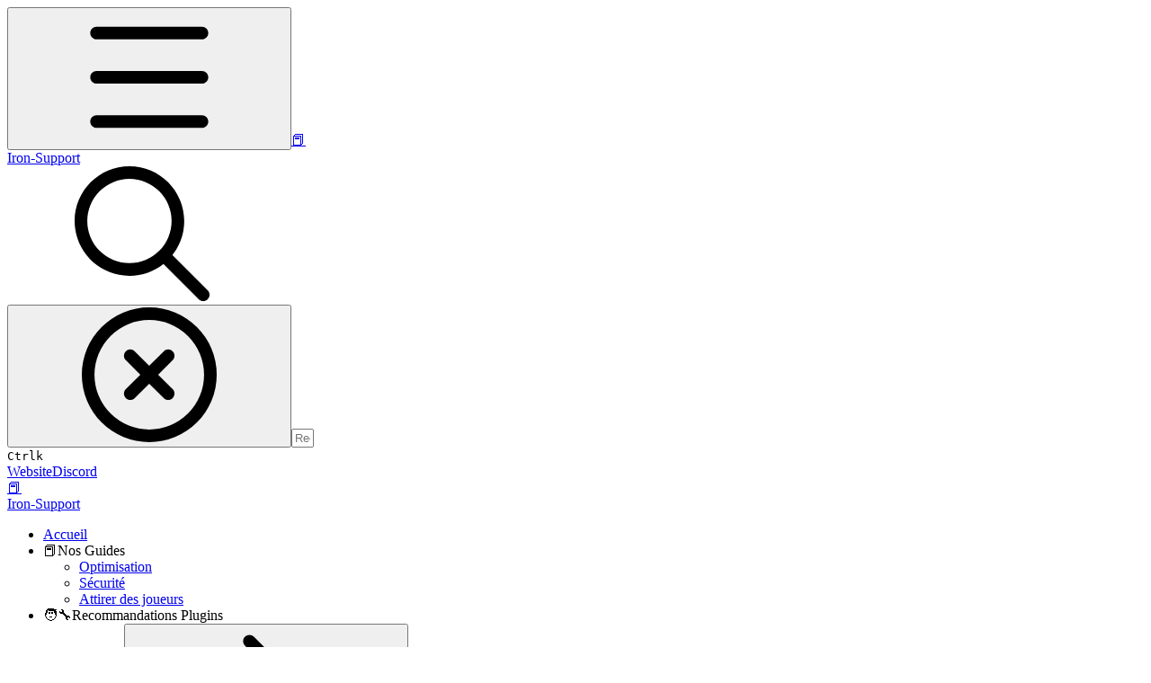

--- FILE ---
content_type: text/html; charset=utf-8
request_url: https://iron-support.gitbook.io/iron-support/nos-guides/securite
body_size: 68042
content:
<!DOCTYPE html><html lang="fr" class="rounded-corners theme-clean no-tint sidebar-default sidebar-list-default links-default depth-subtle __variable_7d5705 __variable_4d8f45 __variable_7857c7 font-Inter dark sheet-open:gutter-stable"><head><meta charSet="utf-8"/><link rel="preconnect" href="https://static-2c.gitbook.com" crossorigin=""/><link rel="preconnect" href="https://api.gitbook.com/cache/"/><link rel="preconnect" href="https://ka-p.fontawesome.com/releases/v7.1.0/"/><link rel="preconnect" href="https://static-2c.gitbook.com"/><meta name="viewport" content="width=device-width, initial-scale=1, maximum-scale=1, viewport-fit=cover"/><link rel="preload" as="image" imageSrcSet="https://iron-support.gitbook.io/iron-support/~gitbook/image?url=https%3A%2F%2F690230602-files.gitbook.io%2F%7E%2Ffiles%2Fv0%2Fb%2Fgitbook-x-prod.appspot.com%2Fo%2Fspaces%252FKMF6OONSv8FR7t2PBmvr%252Fuploads%252F9F7h9hs945pMe58jjDf8%252FIntroduction.png%3Falt%3Dmedia%26token%3D72277fb9-bd3f-4c97-970c-1cad878d0d86&amp;width=400&amp;dpr=1&amp;quality=100&amp;sign=bd43c29&amp;sv=2 400w, https://iron-support.gitbook.io/iron-support/~gitbook/image?url=https%3A%2F%2F690230602-files.gitbook.io%2F%7E%2Ffiles%2Fv0%2Fb%2Fgitbook-x-prod.appspot.com%2Fo%2Fspaces%252FKMF6OONSv8FR7t2PBmvr%252Fuploads%252F9F7h9hs945pMe58jjDf8%252FIntroduction.png%3Falt%3Dmedia%26token%3D72277fb9-bd3f-4c97-970c-1cad878d0d86&amp;width=400&amp;dpr=2&amp;quality=100&amp;sign=bd43c29&amp;sv=2 800w, https://iron-support.gitbook.io/iron-support/~gitbook/image?url=https%3A%2F%2F690230602-files.gitbook.io%2F%7E%2Ffiles%2Fv0%2Fb%2Fgitbook-x-prod.appspot.com%2Fo%2Fspaces%252FKMF6OONSv8FR7t2PBmvr%252Fuploads%252F9F7h9hs945pMe58jjDf8%252FIntroduction.png%3Falt%3Dmedia%26token%3D72277fb9-bd3f-4c97-970c-1cad878d0d86&amp;width=400&amp;dpr=3&amp;quality=100&amp;sign=bd43c29&amp;sv=2 1200w, https://iron-support.gitbook.io/iron-support/~gitbook/image?url=https%3A%2F%2F690230602-files.gitbook.io%2F%7E%2Ffiles%2Fv0%2Fb%2Fgitbook-x-prod.appspot.com%2Fo%2Fspaces%252FKMF6OONSv8FR7t2PBmvr%252Fuploads%252F9F7h9hs945pMe58jjDf8%252FIntroduction.png%3Falt%3Dmedia%26token%3D72277fb9-bd3f-4c97-970c-1cad878d0d86&amp;width=768&amp;dpr=1&amp;quality=100&amp;sign=bd43c29&amp;sv=2 768w, https://iron-support.gitbook.io/iron-support/~gitbook/image?url=https%3A%2F%2F690230602-files.gitbook.io%2F%7E%2Ffiles%2Fv0%2Fb%2Fgitbook-x-prod.appspot.com%2Fo%2Fspaces%252FKMF6OONSv8FR7t2PBmvr%252Fuploads%252F9F7h9hs945pMe58jjDf8%252FIntroduction.png%3Falt%3Dmedia%26token%3D72277fb9-bd3f-4c97-970c-1cad878d0d86&amp;width=768&amp;dpr=2&amp;quality=100&amp;sign=bd43c29&amp;sv=2 1536w, https://iron-support.gitbook.io/iron-support/~gitbook/image?url=https%3A%2F%2F690230602-files.gitbook.io%2F%7E%2Ffiles%2Fv0%2Fb%2Fgitbook-x-prod.appspot.com%2Fo%2Fspaces%252FKMF6OONSv8FR7t2PBmvr%252Fuploads%252F9F7h9hs945pMe58jjDf8%252FIntroduction.png%3Falt%3Dmedia%26token%3D72277fb9-bd3f-4c97-970c-1cad878d0d86&amp;width=768&amp;dpr=3&amp;quality=100&amp;sign=bd43c29&amp;sv=2 2304w" imageSizes="(max-width: 640px) 400px, 768px"/><link rel="stylesheet" href="https://static-2c.gitbook.com/_next/static/css/a9c918e2b3276cf2.css" data-precedence="next"/><link rel="stylesheet" href="https://static-2c.gitbook.com/_next/static/css/8ff4fe51b97ee379.css" data-precedence="next"/><link rel="stylesheet" href="https://static-2c.gitbook.com/_next/static/css/06bd1f5bc9cd60c7.css" data-precedence="next"/><link rel="stylesheet" href="https://static-2c.gitbook.com/_next/static/css/7ebb61be21b17617.css" data-precedence="next"/><link rel="stylesheet" href="https://static-2c.gitbook.com/_next/static/css/f03c8e78cd26d590.css" data-precedence="next"/><link rel="stylesheet" href="https://static-2c.gitbook.com/_next/static/css/c36dde9599bfc781.css" data-precedence="next"/><link rel="stylesheet" href="https://static-2c.gitbook.com/_next/static/css/9c3b4442e0601ff1.css" data-precedence="next"/><link rel="stylesheet" href="https://static-2c.gitbook.com/_next/static/css/8c7837bed22017b9.css" data-precedence="next"/><link rel="preload" as="script" fetchPriority="low" href="https://static-2c.gitbook.com/_next/static/chunks/webpack-023411c9febbfbb8.js"/><script src="https://static-2c.gitbook.com/_next/static/chunks/87c73c54-3c195070c5cbb22b.js" async=""></script><script src="https://static-2c.gitbook.com/_next/static/chunks/1902-3c9af5e38470b7ba.js" async=""></script><script src="https://static-2c.gitbook.com/_next/static/chunks/main-app-a0ac55901a15e772.js" async=""></script><script src="https://static-2c.gitbook.com/_next/static/chunks/app/global-error-99197ad4868e95f4.js" async=""></script><script src="https://static-2c.gitbook.com/_next/static/chunks/f5718501-3323166cff243a9d.js" async=""></script><script src="https://static-2c.gitbook.com/_next/static/chunks/9071f66d-390fafe3303b2acb.js" async=""></script><script src="https://static-2c.gitbook.com/_next/static/chunks/6500-df22b4917e9f7eea.js" async=""></script><script src="https://static-2c.gitbook.com/_next/static/chunks/2821-18260ac545927e21.js" async=""></script><script src="https://static-2c.gitbook.com/_next/static/chunks/823-661508f46f050d7f.js" async=""></script><script src="https://static-2c.gitbook.com/_next/static/chunks/9370-09f5ace4f053ef73.js" async=""></script><script src="https://static-2c.gitbook.com/_next/static/chunks/6094-3ffb0014cd35ef1d.js" async=""></script><script src="https://static-2c.gitbook.com/_next/static/chunks/7458-788ad0734e3a245a.js" async=""></script><script src="https://static-2c.gitbook.com/_next/static/chunks/app/sites/static/%5Bmode%5D/%5BsiteURL%5D/%5BsiteData%5D/(content)/%5BpagePath%5D/page-6419821c2bfc9973.js" async=""></script><script src="https://static-2c.gitbook.com/_next/static/chunks/4945-430fa5cc2f8244f6.js" async=""></script><script src="https://static-2c.gitbook.com/_next/static/chunks/2088-91e93f20a85f8618.js" async=""></script><script src="https://static-2c.gitbook.com/_next/static/chunks/4642-3e71cc1550c5a7e7.js" async=""></script><script src="https://static-2c.gitbook.com/_next/static/chunks/app/sites/static/%5Bmode%5D/%5BsiteURL%5D/%5BsiteData%5D/(content)/layout-e58d0f9e6702346b.js" async=""></script><meta name="next-size-adjust" content=""/><meta name="color-scheme" content="dark light"/><title>Sécurité | Iron-Support</title><meta name="description" content="Protéger votre serveur est une étape essentielle pour garantir la sécurité et la stabilité de votre infrastructure."/><meta name="generator" content="GitBook (29e2b22)"/><meta name="robots" content="index, follow"/><link rel="canonical" href="https://iron-support.gitbook.io/iron-support/nos-guides/securite"/><link rel="alternate" type="text/markdown" href="https://iron-support.gitbook.io/iron-support/nos-guides/securite.md"/><link rel="alternate" type="application/rss+xml" title="RSS Feed" href="https://iron-support.gitbook.io/iron-support/nos-guides/securite/rss.xml"/><meta name="mobile-web-app-capable" content="yes"/><meta name="apple-mobile-web-app-title" content="Iron-Support"/><meta name="apple-mobile-web-app-status-bar-style" content="black"/><meta property="og:title" content="Sécurité | Iron-Support"/><meta property="og:description" content="Protéger votre serveur est une étape essentielle pour garantir la sécurité et la stabilité de votre infrastructure."/><meta property="og:image" content="https://iron-support.gitbook.io/iron-support/~gitbook/ogimage/RykwzS0BtPnv1RLxqM3L"/><meta name="twitter:card" content="summary_large_image"/><meta name="twitter:title" content="Sécurité | Iron-Support"/><meta name="twitter:description" content="Protéger votre serveur est une étape essentielle pour garantir la sécurité et la stabilité de votre infrastructure."/><meta name="twitter:image" content="https://iron-support.gitbook.io/iron-support/~gitbook/ogimage/RykwzS0BtPnv1RLxqM3L"/><link rel="icon" href="https://iron-support.gitbook.io/iron-support/~gitbook/icon?size=small&amp;theme=light" type="image/png" media="(prefers-color-scheme: light)"/><link rel="icon" href="https://iron-support.gitbook.io/iron-support/~gitbook/icon?size=small&amp;theme=dark" type="image/png" media="(prefers-color-scheme: dark)"/><link rel="apple-touch-icon" href="https://iron-support.gitbook.io/iron-support/~gitbook/icon?size=medium&amp;theme=light&amp;border=false" type="image/png" media="(prefers-color-scheme: light)"/><link rel="apple-touch-icon" href="https://iron-support.gitbook.io/iron-support/~gitbook/icon?size=medium&amp;theme=dark&amp;border=false" type="image/png" media="(prefers-color-scheme: dark)"/><style>
                    :root {
                        --primary-1: 255 255 255; --contrast-primary-1: 29 29 29;
--primary-2: 247 250 255; --contrast-primary-2: 29 29 29;
--primary-3: 241 248 255; --contrast-primary-3: 29 29 29;
--primary-4: 233 243 255; --contrast-primary-4: 29 29 29;
--primary-5: 224 238 255; --contrast-primary-5: 29 29 29;
--primary-6: 213 230 255; --contrast-primary-6: 29 29 29;
--primary-7: 198 218 253; --contrast-primary-7: 29 29 29;
--primary-8: 182 205 246; --contrast-primary-8: 29 29 29;
--primary-9: 52 109 219; --contrast-primary-9: 255 255 255;
--primary-10: 57 115 225; --contrast-primary-10: 255 255 255;
--primary-11: 87 110 152; --contrast-primary-11: 255 255 255;
--primary-12: 24 29 38; --contrast-primary-12: 255 255 255;
--primary-original: 52 109 219; --contrast-primary-original: 255 255 255;
                        --tint-1: 255 255 255; --contrast-tint-1: 29 29 29;
--tint-2: 249 250 251; --contrast-tint-2: 29 29 29;
--tint-3: 246 247 250; --contrast-tint-3: 29 29 29;
--tint-4: 240 242 246; --contrast-tint-4: 29 29 29;
--tint-5: 234 237 242; --contrast-tint-5: 29 29 29;
--tint-6: 226 230 236; --contrast-tint-6: 29 29 29;
--tint-7: 213 217 224; --contrast-tint-7: 29 29 29;
--tint-8: 200 205 213; --contrast-tint-8: 29 29 29;
--tint-9: 121 133 155; --contrast-tint-9: 255 255 255;
--tint-10: 110 122 143; --contrast-tint-10: 255 255 255;
--tint-11: 106 110 119; --contrast-tint-11: 255 255 255;
--tint-12: 28 29 31; --contrast-tint-12: 255 255 255;
--tint-original: 120 120 120; --contrast-tint-original: 255 255 255;
                        --neutral-1: 255 255 255; --contrast-neutral-1: 29 29 29;
--neutral-2: 250 250 250; --contrast-neutral-2: 29 29 29;
--neutral-3: 247 247 247; --contrast-neutral-3: 29 29 29;
--neutral-4: 242 242 242; --contrast-neutral-4: 29 29 29;
--neutral-5: 237 237 237; --contrast-neutral-5: 29 29 29;
--neutral-6: 229 229 229; --contrast-neutral-6: 29 29 29;
--neutral-7: 217 217 217; --contrast-neutral-7: 29 29 29;
--neutral-8: 204 204 204; --contrast-neutral-8: 29 29 29;
--neutral-9: 120 120 120; --contrast-neutral-9: 255 255 255;
--neutral-10: 121 121 121; --contrast-neutral-10: 255 255 255;
--neutral-11: 110 110 110; --contrast-neutral-11: 255 255 255;
--neutral-12: 29 29 29; --contrast-neutral-12: 255 255 255;
--neutral-original: 120 120 120; --contrast-neutral-original: 255 255 255;

                        --header-background: 52 109 219;
                        --header-link: 255 255 255;

                        --info-1: 255 255 255; --contrast-info-1: 29 29 29;
--info-2: 250 250 250; --contrast-info-2: 29 29 29;
--info-3: 247 247 247; --contrast-info-3: 29 29 29;
--info-4: 242 242 242; --contrast-info-4: 29 29 29;
--info-5: 237 237 237; --contrast-info-5: 29 29 29;
--info-6: 229 229 229; --contrast-info-6: 29 29 29;
--info-7: 217 217 217; --contrast-info-7: 29 29 29;
--info-8: 204 204 204; --contrast-info-8: 29 29 29;
--info-9: 120 120 120; --contrast-info-9: 255 255 255;
--info-10: 121 121 121; --contrast-info-10: 255 255 255;
--info-11: 110 110 110; --contrast-info-11: 255 255 255;
--info-12: 29 29 29; --contrast-info-12: 255 255 255;
--info-original: 120 120 120; --contrast-info-original: 255 255 255;
                        --warning-1: 255 255 255; --contrast-warning-1: 29 29 29;
--warning-2: 254 249 244; --contrast-warning-2: 29 29 29;
--warning-3: 255 245 236; --contrast-warning-3: 29 29 29;
--warning-4: 255 239 225; --contrast-warning-4: 29 29 29;
--warning-5: 254 233 214; --contrast-warning-5: 29 29 29;
--warning-6: 250 224 200; --contrast-warning-6: 29 29 29;
--warning-7: 242 211 182; --contrast-warning-7: 29 29 29;
--warning-8: 233 197 164; --contrast-warning-8: 29 29 29;
--warning-9: 254 154 0; --contrast-warning-9: 29 29 29;
--warning-10: 187 92 0; --contrast-warning-10: 255 255 255;
--warning-11: 138 102 66; --contrast-warning-11: 255 255 255;
--warning-12: 35 28 21; --contrast-warning-12: 255 255 255;
--warning-original: 254 154 0; --contrast-warning-original: 29 29 29;
                        --danger-1: 255 255 255; --contrast-danger-1: 29 29 29;
--danger-2: 255 247 246; --contrast-danger-2: 29 29 29;
--danger-3: 255 242 239; --contrast-danger-3: 29 29 29;
--danger-4: 255 234 230; --contrast-danger-4: 29 29 29;
--danger-5: 255 226 221; --contrast-danger-5: 29 29 29;
--danger-6: 255 215 210; --contrast-danger-6: 29 29 29;
--danger-7: 255 200 193; --contrast-danger-7: 29 29 29;
--danger-8: 254 184 177; --contrast-danger-8: 29 29 29;
--danger-9: 251 44 54; --contrast-danger-9: 255 255 255;
--danger-10: 228 0 33; --contrast-danger-10: 255 255 255;
--danger-11: 158 87 81; --contrast-danger-11: 255 255 255;
--danger-12: 39 25 23; --contrast-danger-12: 255 255 255;
--danger-original: 251 44 54; --contrast-danger-original: 255 255 255;
                        --success-1: 255 255 255; --contrast-success-1: 29 29 29;
--success-2: 245 252 246; --contrast-success-2: 29 29 29;
--success-3: 238 252 240; --contrast-success-3: 29 29 29;
--success-4: 229 249 231; --contrast-success-4: 29 29 29;
--success-5: 219 246 222; --contrast-success-5: 29 29 29;
--success-6: 207 240 210; --contrast-success-6: 29 29 29;
--success-7: 190 229 194; --contrast-success-7: 29 29 29;
--success-8: 172 218 177; --contrast-success-8: 29 29 29;
--success-9: 0 201 80; --contrast-success-9: 29 29 29;
--success-10: 0 152 23; --contrast-success-10: 255 255 255;
--success-11: 74 124 82; --contrast-success-11: 255 255 255;
--success-12: 22 32 23; --contrast-success-12: 255 255 255;
--success-original: 0 201 80; --contrast-success-original: 29 29 29;
                    }

                    .dark {
                        --primary-1: 29 29 29; --contrast-primary-1: 255 255 255;
--primary-2: 32 35 39; --contrast-primary-2: 255 255 255;
--primary-3: 39 44 53; --contrast-primary-3: 255 255 255;
--primary-4: 40 48 62; --contrast-primary-4: 255 255 255;
--primary-5: 43 54 72; --contrast-primary-5: 255 255 255;
--primary-6: 45 58 81; --contrast-primary-6: 255 255 255;
--primary-7: 52 68 96; --contrast-primary-7: 255 255 255;
--primary-8: 59 78 112; --contrast-primary-8: 255 255 255;
--primary-9: 52 109 219; --contrast-primary-9: 255 255 255;
--primary-10: 80 139 252; --contrast-primary-10: 255 255 255;
--primary-11: 167 193 239; --contrast-primary-11: 29 29 29;
--primary-12: 249 255 255; --contrast-primary-12: 29 29 29;
--primary-original: 52 109 219; --contrast-primary-original: 255 255 255;
                        --tint-1: 29 29 29; --contrast-tint-1: 255 255 255;
--tint-2: 34 34 35; --contrast-tint-2: 255 255 255;
--tint-3: 43 44 45; --contrast-tint-3: 255 255 255;
--tint-4: 47 48 49; --contrast-tint-4: 255 255 255;
--tint-5: 52 54 55; --contrast-tint-5: 255 255 255;
--tint-6: 56 58 60; --contrast-tint-6: 255 255 255;
--tint-7: 66 68 70; --contrast-tint-7: 255 255 255;
--tint-8: 76 78 81; --contrast-tint-8: 255 255 255;
--tint-9: 127 133 144; --contrast-tint-9: 255 255 255;
--tint-10: 138 145 156; --contrast-tint-10: 255 255 255;
--tint-11: 190 192 197; --contrast-tint-11: 29 29 29;
--tint-12: 254 255 255; --contrast-tint-12: 29 29 29;
--tint-original: 120 120 120; --contrast-tint-original: 255 255 255;
                        --neutral-1: 29 29 29; --contrast-neutral-1: 255 255 255;
--neutral-2: 34 34 34; --contrast-neutral-2: 255 255 255;
--neutral-3: 44 44 44; --contrast-neutral-3: 255 255 255;
--neutral-4: 48 48 48; --contrast-neutral-4: 255 255 255;
--neutral-5: 53 53 53; --contrast-neutral-5: 255 255 255;
--neutral-6: 57 57 57; --contrast-neutral-6: 255 255 255;
--neutral-7: 67 67 67; --contrast-neutral-7: 255 255 255;
--neutral-8: 78 78 78; --contrast-neutral-8: 255 255 255;
--neutral-9: 120 120 120; --contrast-neutral-9: 255 255 255;
--neutral-10: 144 144 144; --contrast-neutral-10: 255 255 255;
--neutral-11: 192 192 192; --contrast-neutral-11: 29 29 29;
--neutral-12: 255 255 255; --contrast-neutral-12: 29 29 29;
--neutral-original: 120 120 120; --contrast-neutral-original: 255 255 255;

                        --header-background: 52 109 219;
                        --header-link: 255 255 255;

                        --info-1: 29 29 29; --contrast-info-1: 255 255 255;
--info-2: 34 34 34; --contrast-info-2: 255 255 255;
--info-3: 44 44 44; --contrast-info-3: 255 255 255;
--info-4: 48 48 48; --contrast-info-4: 255 255 255;
--info-5: 53 53 53; --contrast-info-5: 255 255 255;
--info-6: 57 57 57; --contrast-info-6: 255 255 255;
--info-7: 67 67 67; --contrast-info-7: 255 255 255;
--info-8: 78 78 78; --contrast-info-8: 255 255 255;
--info-9: 120 120 120; --contrast-info-9: 255 255 255;
--info-10: 144 144 144; --contrast-info-10: 255 255 255;
--info-11: 192 192 192; --contrast-info-11: 29 29 29;
--info-12: 255 255 255; --contrast-info-12: 29 29 29;
--info-original: 120 120 120; --contrast-info-original: 255 255 255;
                        --warning-1: 29 29 29; --contrast-warning-1: 255 255 255;
--warning-2: 38 34 30; --contrast-warning-2: 255 255 255;
--warning-3: 50 42 35; --contrast-warning-3: 255 255 255;
--warning-4: 57 45 34; --contrast-warning-4: 255 255 255;
--warning-5: 66 50 34; --contrast-warning-5: 255 255 255;
--warning-6: 73 53 33; --contrast-warning-6: 255 255 255;
--warning-7: 87 62 37; --contrast-warning-7: 255 255 255;
--warning-8: 101 71 41; --contrast-warning-8: 255 255 255;
--warning-9: 254 154 0; --contrast-warning-9: 29 29 29;
--warning-10: 213 116 0; --contrast-warning-10: 255 255 255;
--warning-11: 224 184 145; --contrast-warning-11: 29 29 29;
--warning-12: 255 253 243; --contrast-warning-12: 29 29 29;
--warning-original: 254 154 0; --contrast-warning-original: 29 29 29;
                        --danger-1: 29 29 29; --contrast-danger-1: 255 255 255;
--danger-2: 40 32 32; --contrast-danger-2: 255 255 255;
--danger-3: 55 39 38; --contrast-danger-3: 255 255 255;
--danger-4: 64 41 38; --contrast-danger-4: 255 255 255;
--danger-5: 75 44 41; --contrast-danger-5: 255 255 255;
--danger-6: 84 45 41; --contrast-danger-6: 255 255 255;
--danger-7: 100 51 48; --contrast-danger-7: 255 255 255;
--danger-8: 117 58 54; --contrast-danger-8: 255 255 255;
--danger-9: 251 44 54; --contrast-danger-9: 255 255 255;
--danger-10: 255 52 59; --contrast-danger-10: 255 255 255;
--danger-11: 248 168 161; --contrast-danger-11: 29 29 29;
--danger-12: 255 249 247; --contrast-danger-12: 29 29 29;
--danger-original: 251 44 54; --contrast-danger-original: 255 255 255;
                        --success-1: 29 29 29; --contrast-success-1: 255 255 255;
--success-2: 31 36 32; --contrast-success-2: 255 255 255;
--success-3: 37 47 38; --contrast-success-3: 255 255 255;
--success-4: 37 52 39; --contrast-success-4: 255 255 255;
--success-5: 38 60 41; --contrast-success-5: 255 255 255;
--success-6: 38 65 41; --contrast-success-6: 255 255 255;
--success-7: 42 77 48; --contrast-success-7: 255 255 255;
--success-8: 47 89 54; --contrast-success-8: 255 255 255;
--success-9: 0 201 80; --contrast-success-9: 29 29 29;
--success-10: 0 176 54; --contrast-success-10: 255 255 255;
--success-11: 155 208 161; --contrast-success-11: 29 29 29;
--success-12: 246 255 247; --contrast-success-12: 29 29 29;
--success-original: 0 201 80; --contrast-success-original: 29 29 29;
                    }
                </style><script src="https://static-2c.gitbook.com/_next/static/chunks/polyfills-42372ed130431b0a.js" noModule=""></script></head><body class="site-background sheet-open:overflow-hidden"><div hidden=""><!--$--><!--/$--></div><script>((a2, b4, c4, d3, e3, f3, g5, h4) => {
          let i4 = document.documentElement, j3 = ["light", "dark"];
          function k4(b5) {
            var c5;
            (Array.isArray(a2) ? a2 : [a2]).forEach((a3) => {
              let c6 = a3 === "class", d4 = c6 && f3 ? e3.map((a4) => f3[a4] || a4) : e3;
              c6 ? (i4.classList.remove(...d4), i4.classList.add(f3 && f3[b5] ? f3[b5] : b5)) : i4.setAttribute(a3, b5);
            }), c5 = b5, h4 && j3.includes(c5) && (i4.style.colorScheme = c5);
          }
          if (d3) k4(d3);
          else try {
            let a3 = localStorage.getItem(b4) || c4, d4 = g5 && a3 === "system" ? window.matchMedia("(prefers-color-scheme: dark)").matches ? "dark" : "light" : a3;
            k4(d4);
          } catch {
          }
        })("class","theme","system",null,["light","dark"],null,true,true)</script><header id="site-header" class="flex flex-col h-[64px] sticky top-0 pt-[env(safe-area-inset-top)] z-30 w-full flex-none shadow-[0px_1px_0px] shadow-tint-12/2 bg-tint-base/9 theme-muted:bg-tint-subtle/9 [html.sidebar-filled.theme-bold.tint_&amp;]:bg-tint-subtle/9 theme-gradient:bg-gradient-primary theme-gradient-tint:bg-gradient-tint contrast-more:bg-tint-base text-sm backdrop-blur-lg"><div class="theme-bold:bg-header-background theme-bold:shadow-[0px_1px_0px] theme-bold:shadow-tint-12/2"><div class="transition-all duration-300 lg:chat-open:pr-80 xl:chat-open:pr-96"><div id="header-content" class="gap-4 lg:gap-6 flex items-center justify-between w-full py-3 min-h-16 sm:h-16 px-4 pl-[max(env(safe-area-inset-left),1rem)] pr-[max(env(safe-area-inset-right),1rem)] sm:px-6 sm:pl-[max(env(safe-area-inset-left),1.5rem)] sm:pr-[max(env(safe-area-inset-right),1.5rem)] md:px-8 md:pl-[max(env(safe-area-inset-left),2rem)] md:pr-[max(env(safe-area-inset-right),2rem)] max-w-screen-2xl mx-auto transition-[max-width] duration-300 @container/header"><div class="flex max-w-full min-w-0 shrink items-center justify-start gap-2 lg:gap-4"><button type="button" class="button group/button inline-flex items-center gap-2 rounded-xl straight-corners:rounded-none circular-corners:rounded-3xl border-tint hover:border-tint-hover disabled:border-tint depth-subtle:shadow-xs hover:depth-subtle:shadow-md focus-visible:depth-subtle:shadow-md active:depth-subtle:shadow-xs dark:shadow-tint-1 not-focus-visible:outline-0 contrast-more:border-tint-12 contrast-more:hover:outline-2 contrast-more:hover:outline-tint-12 contrast-more:hover:border-tint-12 contrast-more:focus-visible:border-tint-12 contrast-more:focus-visible:outline-tint-12 hover:depth-subtle:-translate-y-px focus-visible:depth-subtle:-translate-y-px data-[state=open]:depth-subtle:-translate-y-px active:depth-subtle:translate-y-0 transition-all grow-0 shrink-0 truncate max-w-full align-middle leading-normal disabled:cursor-not-allowed disabled:translate-y-0! disabled:shadow-none! bg-transparent border-0 contrast-more:border shadow-none! translate-y-0! hover:text-tint-strong focus-visible:bg-tint-hover focus-visible:text-tint-strong data-[state=open]:bg-tint-hover data-[state=open]:text-tint-strong contrast-more:bg-tint-subtle disabled:text-tint/8 disabled:bg-transparent p-2 -ml-2 text-tint-strong theme-bold:text-header-link hover:bg-tint-hover hover:theme-bold:bg-header-link/3 page-no-toc:hidden lg:hidden" aria-label="Afficher le sommaire" data-testid="toc-button" data-state="closed"><svg class="gb-icon button-leading-icon shrink-0 size-text-lg my-[.1875em] mx-[.1875em]"><title>bars</title><defs><mask id="_R_2ml8qiv5ubsnpfivb_" style="mask-type:alpha"><image data-testid="mask-image" href="https://ka-p.fontawesome.com/releases/v7.1.0/svgs/regular/bars.svg?v=2&amp;token=a463935e93" width="100%" height="100%" preserveAspectRatio="xMidYMid meet"></image></mask></defs><rect width="100%" height="100%" fill="currentColor" mask="url(#_R_2ml8qiv5ubsnpfivb_)"></rect></svg></button><a class="group/headerlogo min-w-0 shrink flex items-center" href="/iron-support"><span class="font-emoji text-xl">📕</span><div class="text-pretty line-clamp-2 tracking-tight max-w-[18ch] lg:max-w-[24ch] font-semibold ms-3 text-base/tight lg:text-lg/tight text-tint-strong theme-bold:text-header-link">Iron-Support</div></a></div><div class="flex grow-0 shrink-0 @2xl:basis-56 justify-self-end items-center gap-2 transition-[margin] duration-300 order-last"><div class="relative flex @max-2xl:size-9.5 grow"><div class="group/input relative flex min-h-min overflow-hidden border border-tint bg-tint-base align-middle shadow-tint/6 ring-primary-hover transition-all dark:shadow-tint-1 depth-subtle:focus-within:-translate-y-px depth-subtle:hover:-translate-y-px depth-subtle:shadow-xs focus-within:border-primary-hover focus-within:depth-subtle:shadow-lg focus-within:shadow-primary-subtle focus-within:ring-2 hover:cursor-text hover:border-tint-hover hover:not-focus-within:bg-tint-subtle depth-subtle:hover:not-focus-within:shadow-md focus-within:hover:border-primary-hover flex-row px-3 py-2 gap-2 circular-corners:rounded-3xl rounded-corners:rounded-xl @max-2xl:absolute inset-y-0 right-0 z-30 @max-2xl:max-w-9.5 grow theme-bold:border-header-link/4 theme-bold:bg-header-link/1 @max-2xl:px-2.5 theme-bold:text-header-link theme-bold:shadow-none! theme-bold:backdrop-blur-xl @max-2xl:focus-within:w-56 @max-2xl:focus-within:max-w-[calc(100vw-5rem)] theme-bold:focus-within:border-header-link/6 theme-bold:focus-within:ring-header-link/5 theme-bold:hover:border-header-link/5 theme-bold:hover:not-focus-within:bg-header-link/2 @max-2xl:has-[input[aria-expanded=true]]:w-56 @max-2xl:has-[input[aria-expanded=true]]:max-w-[calc(100vw-5rem)] @max-2xl:[&amp;_input]:opacity-0 theme-bold:[&amp;_input]:placeholder:text-header-link/8 @max-2xl:focus-within:[&amp;_input]:opacity-11 @max-2xl:has-[input[aria-expanded=true]]:[&amp;_input]:opacity-11"><div class="flex shrink grow gap-2 items-center"><div class="flex items-center text-tint"><svg class="gb-icon size-text-lg shrink-0 text-tint theme-bold:text-header-link/8"><title>search</title><defs><mask id="_R_5dp8qiv5ubsnpfivb_" style="mask-type:alpha"><image data-testid="mask-image" href="https://ka-p.fontawesome.com/releases/v7.1.0/svgs/regular/search.svg?v=2&amp;token=a463935e93" width="100%" height="100%" preserveAspectRatio="xMidYMid meet"></image></mask></defs><rect width="100%" height="100%" fill="currentColor" mask="url(#_R_5dp8qiv5ubsnpfivb_)"></rect></svg></div><button type="button" class="button group/button items-center gap-2 rounded-xl straight-corners:rounded-none circular-corners:rounded-3xl border-tint hover:border-tint-hover disabled:border-tint depth-subtle:shadow-xs hover:depth-subtle:shadow-md focus-visible:depth-subtle:shadow-md active:depth-subtle:shadow-xs dark:shadow-tint-1 not-focus-visible:outline-0 contrast-more:border-tint-12 contrast-more:hover:outline-2 contrast-more:hover:outline-tint-12 contrast-more:hover:border-tint-12 contrast-more:focus-visible:border-tint-12 contrast-more:focus-visible:outline-tint-12 hover:depth-subtle:-translate-y-px focus-visible:depth-subtle:-translate-y-px data-[state=open]:depth-subtle:-translate-y-px active:depth-subtle:translate-y-0 transition-all grow-0 truncate max-w-full align-middle leading-normal disabled:cursor-not-allowed disabled:translate-y-0! disabled:shadow-none! bg-transparent border-0 contrast-more:border shadow-none! translate-y-0! hover:bg-tint-hover hover:text-tint-strong focus-visible:bg-tint-hover focus-visible:text-tint-strong data-[state=open]:bg-tint-hover data-[state=open]:text-tint-strong contrast-more:bg-tint-subtle disabled:text-tint/8 disabled:bg-transparent hidden shrink-0 animate-fade-in text-tint theme-bold:text-header-link theme-bold:hover:bg-header-link/3 -ml-2.25 -my-1.5 -mr-2 p-1.5" aria-label="Effacer" data-state="closed"><svg class="gb-icon button-leading-icon shrink-0 size-text-lg my-[.1875em] mx-[.1875em]"><title>circle-xmark</title><defs><mask id="_R_1b9dp8qiv5ubsnpfivb_" style="mask-type:alpha"><image data-testid="mask-image" href="https://ka-p.fontawesome.com/releases/v7.1.0/svgs/regular/circle-xmark.svg?v=2&amp;token=a463935e93" width="100%" height="100%" preserveAspectRatio="xMidYMid meet"></image></mask></defs><rect width="100%" height="100%" fill="currentColor" mask="url(#_R_1b9dp8qiv5ubsnpfivb_)"></rect></svg></button><input class="peer max-h-64 grow shrink resize-none leading-normal text-left outline-none placeholder:text-tint/8 placeholder-shown:text-ellipsis aria-busy:cursor-progress -m-2 p-2" aria-label="Rechercher" placeholder="Rechercher…" maxLength="512" type="text" size="1" data-testid="search-input" autoComplete="off" aria-autocomplete="list" aria-haspopup="dialog" aria-expanded="false" aria-controls="search-results-_R_98qiv5ubsnpfivb_" data-state="closed" name="search-input" value=""/><div class=""><div aria-busy="true" class="shortcut hidden justify-end gap-0.5 whitespace-nowrap text-tint text-xs [font-feature-settings:&quot;calt&quot;,&quot;case&quot;] contrast-more:text-tint-strong md:flex opacity-0"><kbd class="flex h-5 min-w-5 items-center justify-center rounded-md border border-tint-subtle px-1 text-xs theme-bold:border-header-link/4 theme-bold:bg-header-background theme-bold:text-header-link">Ctrl</kbd><kbd class="flex h-5 min-w-5 items-center justify-center rounded-md border border-tint-subtle px-1 uppercase theme-bold:border-header-link/4 theme-bold:bg-header-background theme-bold:text-header-link">k</kbd></div></div></div><div class="flex items-center gap-2 empty:hidden -my-1 -mr-1.5"></div></div></div></div><div class="headerLinks_containerHeaderlinks__GUgiv @4xl:[&amp;&gt;.button+.button]:-ml-2 z-20 ml-auto flex min-w-9 shrink grow @7xl:grow-0 items-center justify-end @4xl:gap-x-6 gap-x-4"><a class="flex items-center gap-1 shrink contrast-more:underline truncate text-tint links-default:hover:text-primary links-default:data-[state=open]:text-primary links-default:tint:hover:text-tint-strong links-default:tint:data-[state=open]:text-tint-strong underline-offset-2 links-accent:hover:underline links-accent:data-[state=open]:underline links-accent:underline-offset-4 links-accent:decoration-primary-subtle links-accent:decoration-[3px] links-accent:py-0.5 theme-bold:text-header-link hover:theme-bold:text-header-link/7!" href="https://iron-support.com">Website</a><a class="flex items-center gap-1 shrink contrast-more:underline truncate text-tint links-default:hover:text-primary links-default:data-[state=open]:text-primary links-default:tint:hover:text-tint-strong links-default:tint:data-[state=open]:text-tint-strong underline-offset-2 links-accent:hover:underline links-accent:data-[state=open]:underline links-accent:underline-offset-4 links-accent:decoration-primary-subtle links-accent:decoration-[3px] links-accent:py-0.5 theme-bold:text-header-link hover:theme-bold:text-header-link/7!" href="https://discord.gg/mmVqSa2nMy">Discord</a><div class="headerLinks_linkEllipsis__Z01IN z-20 items-center"><button type="button" class="group/dropdown text-tint hover:text-primary dark:hover:text-primary theme-bold:text-header-link theme-bold:hover:text-header-link/8 flex gap-1 items-center" id="radix-_R_4t8qiv5ubsnpfivb_" aria-haspopup="menu" aria-expanded="false" data-state="closed"><span class="sr-only">Plus</span><svg class="gb-icon size-4"><title>ellipsis</title><defs><mask id="_R_4st8qiv5ubsnpfivb_" style="mask-type:alpha"><image data-testid="mask-image" href="https://ka-p.fontawesome.com/releases/v7.1.0/svgs/regular/ellipsis.svg?v=2&amp;token=a463935e93" width="100%" height="100%" preserveAspectRatio="xMidYMid meet"></image></mask></defs><rect width="100%" height="100%" fill="currentColor" mask="url(#_R_4st8qiv5ubsnpfivb_)"></rect></svg><svg class="gb-icon shrink-0 group-data-[state=open]/dropdown:rotate-180 group-open:rotate-180 size-3 transition-all opacity-6 group-hover/dropdown:opacity-11"><title>chevron-down</title><defs><mask id="_R_6st8qiv5ubsnpfivb_" style="mask-type:alpha"><image data-testid="mask-image" href="https://ka-p.fontawesome.com/releases/v7.1.0/svgs/regular/chevron-down.svg?v=2&amp;token=a463935e93" width="100%" height="100%" preserveAspectRatio="xMidYMid meet"></image></mask></defs><rect width="100%" height="100%" fill="currentColor" mask="url(#_R_6st8qiv5ubsnpfivb_)"></rect></svg></button></div></div></div></div></div></header><div class="pointer-events-none fixed inset-x-0 top-0 z-50 h-0.5 overflow-hidden hidden animate-fade-out-slow"><div class="h-full w-full origin-left animate-crawl bg-primary-solid theme-bold:bg-header-link"></div></div><div class="motion-safe:transition-all motion-safe:duration-300 lg:chat-open:mr-80 xl:chat-open:mr-96"><div class="flex flex-col lg:flex-row lg:justify-center px-4 pl-[max(env(safe-area-inset-left),1rem)] pr-[max(env(safe-area-inset-right),1rem)] sm:px-6 sm:pl-[max(env(safe-area-inset-left),1.5rem)] sm:pr-[max(env(safe-area-inset-right),1.5rem)] md:px-8 md:pl-[max(env(safe-area-inset-left),2rem)] md:pr-[max(env(safe-area-inset-right),2rem)] max-w-screen-2xl mx-auto site-width-wide:max-w-screen-4xl transition-[max-width] duration-300 site-header:min-h-[calc(100vh-64px)] site-header-sections:min-h-[calc(100vh-108px)]"><div id="side-sheet-overlay" class="fixed inset-0 z-40 items-start bg-tint-base/3 not-hydrated:opacity-0 starting:opacity-0 starting:backdrop-blur-none transition-[opacity,display,backdrop-filter] transition-discrete duration-250 dark:bg-tint-base/6 hidden opacity-0 backdrop-blur-none"></div><aside class="side-sheet fixed inset-y-0 z-41 left-0 max-w-[calc(100%-4rem)] hidden group/table-of-contents text-sm grow-0 shrink-0 w-4/5 md:w-1/2 lg:w-72 basis-72 lg:page-no-toc:basis-56 max-lg:not-sidebar-filled:bg-tint-base max-lg:not-sidebar-filled:border-r border-tint-subtle lg:flex! lg:animate-none! lg:sticky lg:mr-12 lg:z-0! lg:top-0 lg:h-screen lg:announcement:h-[calc(100vh-4.25rem)] lg:site-header:top-16 lg:site-header:h-[calc(100vh-4rem)] lg:announcement:site-header:h-[calc(100vh-4rem-4.25rem)] lg:site-header-sections:top-27 lg:site-header-sections:h-[calc(100vh-6.75rem)] lg:site-header-sections:announcement:h-[calc(100vh-6.75rem-4.25rem)] lg:[html[style*=&quot;--toc-top-offset&quot;]_&amp;]:top-(--toc-top-offset)! lg:[html[style*=&quot;--toc-height&quot;]_&amp;]:h-(--toc-height)! lg:page-no-toc:[html[style*=&quot;--outline-top-offset&quot;]_&amp;]:top-(--outline-top-offset)! lg:page-no-toc:[html[style*=&quot;--outline-height&quot;]_&amp;]:top-(--outline-height)! pt-6 pb-4 supports-[-webkit-touch-callout]:pb-[env(safe-area-inset-bottom)] lg:sidebar-filled:pr-6 lg:page-no-toc:pr-0 max-lg:pl-8 flex-col gap-4" aria-expanded="false" aria-modal="false" data-testid="table-of-contents" id="table-of-contents"><div class="pr-4 flex lg:hidden grow-0 dark:shadow-light/1 text-base/tight items-center"><a class="group/headerlogo min-w-0 shrink flex items-center" href="/iron-support"><span class="font-emoji text-xl">📕</span><div class="text-pretty line-clamp-2 tracking-tight max-w-[18ch] lg:max-w-[24ch] font-semibold ms-3 text-base/tight lg:text-lg/tight text-tint-strong theme-bold:text-header-link">Iron-Support</div></a></div><div class="-ms-5 relative flex min-h-0 grow flex-col border-tint-subtle sidebar-filled:bg-tint-subtle theme-muted:bg-tint-subtle [html.sidebar-filled.theme-muted_&amp;]:bg-tint-base [html.sidebar-filled.theme-bold.tint_&amp;]:bg-tint-base [html.sidebar-filled.theme-gradient_&amp;]:border max-lg:sidebar-filled:border page-no-toc:bg-transparent! page-no-toc:border-none! sidebar-filled:rounded-2xl straight-corners:rounded-none page-has-toc:[html.sidebar-filled.circular-corners_&amp;]:rounded-4xl"><div class="group/scroll-container relative flex shrink grow min-h-0" data-testid="toc-scroll-container"><div class="flex-1 overflow-hidden min-h-0 hide-scrollbar overflow-y-auto flex flex-col p-2 gutter-stable"><ul class="flex flex-col gap-y-0.5 page-no-toc:hidden grow border-tint-subtle sidebar-list-line:border-l"><li class="flex flex-col"><a class="group/toclink toclink relative transition-colors flex flex-row justify-start items-center gap-3 circular-corners:rounded-2xl rounded-md straight-corners:rounded-none p-1.5 pl-3 text-balance font-normal text-sm text-tint-strong/7 hover:bg-tint-hover hover:text-tint-strong contrast-more:text-tint-strong contrast-more:hover:text-tint-strong contrast-more:hover:ring-1 contrast-more:hover:ring-tint-12 before:contents[] before:-left-px before:absolute before:inset-y-0 sidebar-list-line:rounded-l-none! sidebar-list-line:before:w-px [&amp;+div_a]:sidebar-list-default:rounded-l-none [&amp;+div_a]:pl-5 [&amp;+div_a]:sidebar-list-default:before:w-px" data-active="false" href="/iron-support">Accueil</a></li><li class="flex flex-col"><div class="-top-4 sticky z-1 flex items-center gap-3 px-3 font-semibold text-xs uppercase tracking-wide mt-2 pt-4 pb-3 -mb-1.5 mask-[linear-gradient(rgba(0,0,0,1)_70%,rgba(0,0,0,0))] bg-tint-base sidebar-filled:bg-tint-subtle theme-muted:bg-tint-subtle [html.sidebar-filled.theme-muted_&amp;]:bg-tint-base [html.sidebar-filled.theme-bold.tint_&amp;]:bg-tint-base lg:[html.sidebar-default.theme-gradient_&amp;]:bg-gradient-primary lg:[html.sidebar-default.theme-gradient.tint_&amp;]:bg-gradient-tint"><span class="font-emoji text-base in-[.toclink]:text-tint-strong/6 group-aria-current-page/toclink:text-primary-subtle contrast-more:group-aria-current-page/toclink:text-primary shrink-0 text-inherit">📕</span>Nos Guides</div><ul class="flex flex-col gap-y-0.5"><li class="flex flex-col"><a class="group/toclink toclink relative transition-colors flex flex-row justify-start items-center gap-3 circular-corners:rounded-2xl rounded-md straight-corners:rounded-none p-1.5 pl-3 text-balance font-normal text-sm text-tint-strong/7 hover:bg-tint-hover hover:text-tint-strong contrast-more:text-tint-strong contrast-more:hover:text-tint-strong contrast-more:hover:ring-1 contrast-more:hover:ring-tint-12 before:contents[] before:-left-px before:absolute before:inset-y-0 sidebar-list-line:rounded-l-none! sidebar-list-line:before:w-px [&amp;+div_a]:sidebar-list-default:rounded-l-none [&amp;+div_a]:pl-5 [&amp;+div_a]:sidebar-list-default:before:w-px" data-active="false" href="/iron-support/nos-guides/optimisation">Optimisation</a></li><li class="flex flex-col"><a class="group/toclink toclink relative transition-colors flex flex-row justify-start items-center gap-3 circular-corners:rounded-2xl rounded-md straight-corners:rounded-none p-1.5 pl-3 text-balance text-sm contrast-more:hover:ring-1 before:contents[] before:-left-px before:absolute before:inset-y-0 sidebar-list-line:rounded-l-none! [&amp;+div_a]:sidebar-list-default:rounded-l-none [&amp;+div_a]:pl-5 [&amp;+div_a]:sidebar-list-default:before:w-px font-semibold sidebar-list-line:before:w-0.5 before:bg-primary-solid text-primary-subtle sidebar-list-pill:bg-primary [html.sidebar-list-pill.theme-muted_&amp;]:bg-primary-hover [html.sidebar-list-pill.theme-bold.tint_&amp;]:bg-primary-hover [html.sidebar-filled.sidebar-list-pill.theme-muted_&amp;]:bg-primary [html.sidebar-filled.sidebar-list-pill.theme-bold.tint_&amp;]:bg-primary hover:bg-primary-hover hover:text-primary hover:before:bg-primary-solid-hover hover:sidebar-list-pill:bg-primary-hover contrast-more:text-primary contrast-more:hover:text-primary-strong contrast-more:bg-primary contrast-more:ring-1 contrast-more:ring-primary contrast-more:hover:ring-primary-hover" data-active="true" aria-current="page" href="/iron-support/nos-guides/securite">Sécurité</a></li><li class="flex flex-col"><a class="group/toclink toclink relative transition-colors flex flex-row justify-start items-center gap-3 circular-corners:rounded-2xl rounded-md straight-corners:rounded-none p-1.5 pl-3 text-balance font-normal text-sm text-tint-strong/7 hover:bg-tint-hover hover:text-tint-strong contrast-more:text-tint-strong contrast-more:hover:text-tint-strong contrast-more:hover:ring-1 contrast-more:hover:ring-tint-12 before:contents[] before:-left-px before:absolute before:inset-y-0 sidebar-list-line:rounded-l-none! sidebar-list-line:before:w-px [&amp;+div_a]:sidebar-list-default:rounded-l-none [&amp;+div_a]:pl-5 [&amp;+div_a]:sidebar-list-default:before:w-px" data-active="false" href="/iron-support/nos-guides/attirer-des-joueurs">Attirer des joueurs</a></li></ul></li><li class="flex flex-col"><div class="-top-4 sticky z-1 flex items-center gap-3 px-3 font-semibold text-xs uppercase tracking-wide mt-2 pt-4 pb-3 -mb-1.5 mask-[linear-gradient(rgba(0,0,0,1)_70%,rgba(0,0,0,0))] bg-tint-base sidebar-filled:bg-tint-subtle theme-muted:bg-tint-subtle [html.sidebar-filled.theme-muted_&amp;]:bg-tint-base [html.sidebar-filled.theme-bold.tint_&amp;]:bg-tint-base lg:[html.sidebar-default.theme-gradient_&amp;]:bg-gradient-primary lg:[html.sidebar-default.theme-gradient.tint_&amp;]:bg-gradient-tint"><span class="font-emoji text-base in-[.toclink]:text-tint-strong/6 group-aria-current-page/toclink:text-primary-subtle contrast-more:group-aria-current-page/toclink:text-primary shrink-0 text-inherit">🧑‍🔧</span>Recommandations Plugins</div><ul class="flex flex-col gap-y-0.5"><li class="flex flex-col"><a class="group/toclink toclink relative transition-colors flex flex-row justify-start items-center gap-3 circular-corners:rounded-2xl rounded-md straight-corners:rounded-none p-1.5 pl-3 text-balance font-normal text-sm text-tint-strong/7 hover:bg-tint-hover hover:text-tint-strong contrast-more:text-tint-strong contrast-more:hover:text-tint-strong contrast-more:hover:ring-1 contrast-more:hover:ring-tint-12 before:contents[] before:-left-px before:absolute before:inset-y-0 sidebar-list-line:rounded-l-none! sidebar-list-line:before:w-px [&amp;+div_a]:sidebar-list-default:rounded-l-none [&amp;+div_a]:pl-5 [&amp;+div_a]:sidebar-list-default:before:w-px" data-active="false" href="/iron-support/recommandations-plugins/general">Général<button type="button" class="button group/button inline-flex items-center gap-2 rounded-xl straight-corners:rounded-none circular-corners:rounded-3xl border-tint hover:border-tint-hover disabled:border-tint depth-subtle:shadow-xs hover:depth-subtle:shadow-md focus-visible:depth-subtle:shadow-md active:depth-subtle:shadow-xs dark:shadow-tint-1 not-focus-visible:outline-0 contrast-more:border-tint-12 contrast-more:hover:outline-2 contrast-more:hover:outline-tint-12 contrast-more:hover:border-tint-12 contrast-more:focus-visible:border-tint-12 contrast-more:focus-visible:outline-tint-12 hover:depth-subtle:-translate-y-px focus-visible:depth-subtle:-translate-y-px data-[state=open]:depth-subtle:-translate-y-px active:depth-subtle:translate-y-0 transition-all grow-0 shrink-0 truncate max-w-full align-middle disabled:cursor-not-allowed disabled:translate-y-0! disabled:shadow-none! bg-transparent border-0 contrast-more:border shadow-none! translate-y-0! hover:text-tint-strong focus-visible:bg-tint-hover focus-visible:text-tint-strong data-[state=open]:bg-tint-hover data-[state=open]:text-tint-strong contrast-more:bg-tint-subtle disabled:text-tint/8 disabled:bg-transparent p-1 text-sm/tight rounded-corners:rounded-lg ml-auto text-current hover:bg-tint-base" tabindex="-1"><svg class="gb-icon group-data-[state=open]/dropdown:rotate-90 group-open:rotate-90 size-3 transition-all button-leading-icon shrink-0 my-text-1/8 size-text-base mx-text-1/8 m-0! size-3! opacity-6 group-hover:opacity-11"><title>chevron-right</title><defs><mask id="_R_b4pmj5kqiv5ubsnpfivb_" style="mask-type:alpha"><image data-testid="mask-image" href="https://ka-p.fontawesome.com/releases/v7.1.0/svgs/regular/chevron-right.svg?v=2&amp;token=a463935e93" width="100%" height="100%" preserveAspectRatio="xMidYMid meet"></image></mask></defs><rect width="100%" height="100%" fill="currentColor" mask="url(#_R_b4pmj5kqiv5ubsnpfivb_)"></rect></svg></button></a></li><li class="flex flex-col"><a class="group/toclink toclink relative transition-colors flex flex-row justify-start items-center gap-3 circular-corners:rounded-2xl rounded-md straight-corners:rounded-none p-1.5 pl-3 text-balance font-normal text-sm text-tint-strong/7 hover:bg-tint-hover hover:text-tint-strong contrast-more:text-tint-strong contrast-more:hover:text-tint-strong contrast-more:hover:ring-1 contrast-more:hover:ring-tint-12 before:contents[] before:-left-px before:absolute before:inset-y-0 sidebar-list-line:rounded-l-none! sidebar-list-line:before:w-px [&amp;+div_a]:sidebar-list-default:rounded-l-none [&amp;+div_a]:pl-5 [&amp;+div_a]:sidebar-list-default:before:w-px" data-active="false" href="/iron-support/recommandations-plugins/rpg">RPG<button type="button" class="button group/button inline-flex items-center gap-2 rounded-xl straight-corners:rounded-none circular-corners:rounded-3xl border-tint hover:border-tint-hover disabled:border-tint depth-subtle:shadow-xs hover:depth-subtle:shadow-md focus-visible:depth-subtle:shadow-md active:depth-subtle:shadow-xs dark:shadow-tint-1 not-focus-visible:outline-0 contrast-more:border-tint-12 contrast-more:hover:outline-2 contrast-more:hover:outline-tint-12 contrast-more:hover:border-tint-12 contrast-more:focus-visible:border-tint-12 contrast-more:focus-visible:outline-tint-12 hover:depth-subtle:-translate-y-px focus-visible:depth-subtle:-translate-y-px data-[state=open]:depth-subtle:-translate-y-px active:depth-subtle:translate-y-0 transition-all grow-0 shrink-0 truncate max-w-full align-middle disabled:cursor-not-allowed disabled:translate-y-0! disabled:shadow-none! bg-transparent border-0 contrast-more:border shadow-none! translate-y-0! hover:text-tint-strong focus-visible:bg-tint-hover focus-visible:text-tint-strong data-[state=open]:bg-tint-hover data-[state=open]:text-tint-strong contrast-more:bg-tint-subtle disabled:text-tint/8 disabled:bg-transparent p-1 text-sm/tight rounded-corners:rounded-lg ml-auto text-current hover:bg-tint-base" tabindex="-1"><svg class="gb-icon group-data-[state=open]/dropdown:rotate-90 group-open:rotate-90 size-3 transition-all button-leading-icon shrink-0 my-text-1/8 size-text-base mx-text-1/8 m-0! size-3! opacity-6 group-hover:opacity-11"><title>chevron-right</title><defs><mask id="_R_b59mj5kqiv5ubsnpfivb_" style="mask-type:alpha"><image data-testid="mask-image" href="https://ka-p.fontawesome.com/releases/v7.1.0/svgs/regular/chevron-right.svg?v=2&amp;token=a463935e93" width="100%" height="100%" preserveAspectRatio="xMidYMid meet"></image></mask></defs><rect width="100%" height="100%" fill="currentColor" mask="url(#_R_b59mj5kqiv5ubsnpfivb_)"></rect></svg></button></a></li><li class="flex flex-col"><a class="group/toclink toclink relative transition-colors flex flex-row justify-start items-center gap-3 circular-corners:rounded-2xl rounded-md straight-corners:rounded-none p-1.5 pl-3 text-balance font-normal text-sm text-tint-strong/7 hover:bg-tint-hover hover:text-tint-strong contrast-more:text-tint-strong contrast-more:hover:text-tint-strong contrast-more:hover:ring-1 contrast-more:hover:ring-tint-12 before:contents[] before:-left-px before:absolute before:inset-y-0 sidebar-list-line:rounded-l-none! sidebar-list-line:before:w-px [&amp;+div_a]:sidebar-list-default:rounded-l-none [&amp;+div_a]:pl-5 [&amp;+div_a]:sidebar-list-default:before:w-px" data-active="false" href="/iron-support/recommandations-plugins/creatif">Creatif<button type="button" class="button group/button inline-flex items-center gap-2 rounded-xl straight-corners:rounded-none circular-corners:rounded-3xl border-tint hover:border-tint-hover disabled:border-tint depth-subtle:shadow-xs hover:depth-subtle:shadow-md focus-visible:depth-subtle:shadow-md active:depth-subtle:shadow-xs dark:shadow-tint-1 not-focus-visible:outline-0 contrast-more:border-tint-12 contrast-more:hover:outline-2 contrast-more:hover:outline-tint-12 contrast-more:hover:border-tint-12 contrast-more:focus-visible:border-tint-12 contrast-more:focus-visible:outline-tint-12 hover:depth-subtle:-translate-y-px focus-visible:depth-subtle:-translate-y-px data-[state=open]:depth-subtle:-translate-y-px active:depth-subtle:translate-y-0 transition-all grow-0 shrink-0 truncate max-w-full align-middle disabled:cursor-not-allowed disabled:translate-y-0! disabled:shadow-none! bg-transparent border-0 contrast-more:border shadow-none! translate-y-0! hover:text-tint-strong focus-visible:bg-tint-hover focus-visible:text-tint-strong data-[state=open]:bg-tint-hover data-[state=open]:text-tint-strong contrast-more:bg-tint-subtle disabled:text-tint/8 disabled:bg-transparent p-1 text-sm/tight rounded-corners:rounded-lg ml-auto text-current hover:bg-tint-base" tabindex="-1"><svg class="gb-icon group-data-[state=open]/dropdown:rotate-90 group-open:rotate-90 size-3 transition-all button-leading-icon shrink-0 my-text-1/8 size-text-base mx-text-1/8 m-0! size-3! opacity-6 group-hover:opacity-11"><title>chevron-right</title><defs><mask id="_R_b5pmj5kqiv5ubsnpfivb_" style="mask-type:alpha"><image data-testid="mask-image" href="https://ka-p.fontawesome.com/releases/v7.1.0/svgs/regular/chevron-right.svg?v=2&amp;token=a463935e93" width="100%" height="100%" preserveAspectRatio="xMidYMid meet"></image></mask></defs><rect width="100%" height="100%" fill="currentColor" mask="url(#_R_b5pmj5kqiv5ubsnpfivb_)"></rect></svg></button></a></li><li class="flex flex-col"><a class="group/toclink toclink relative transition-colors flex flex-row justify-start items-center gap-3 circular-corners:rounded-2xl rounded-md straight-corners:rounded-none p-1.5 pl-3 text-balance font-normal text-sm text-tint-strong/7 hover:bg-tint-hover hover:text-tint-strong contrast-more:text-tint-strong contrast-more:hover:text-tint-strong contrast-more:hover:ring-1 contrast-more:hover:ring-tint-12 before:contents[] before:-left-px before:absolute before:inset-y-0 sidebar-list-line:rounded-l-none! sidebar-list-line:before:w-px [&amp;+div_a]:sidebar-list-default:rounded-l-none [&amp;+div_a]:pl-5 [&amp;+div_a]:sidebar-list-default:before:w-px" data-active="false" href="/iron-support/recommandations-plugins/survie">Survie<button type="button" class="button group/button inline-flex items-center gap-2 rounded-xl straight-corners:rounded-none circular-corners:rounded-3xl border-tint hover:border-tint-hover disabled:border-tint depth-subtle:shadow-xs hover:depth-subtle:shadow-md focus-visible:depth-subtle:shadow-md active:depth-subtle:shadow-xs dark:shadow-tint-1 not-focus-visible:outline-0 contrast-more:border-tint-12 contrast-more:hover:outline-2 contrast-more:hover:outline-tint-12 contrast-more:hover:border-tint-12 contrast-more:focus-visible:border-tint-12 contrast-more:focus-visible:outline-tint-12 hover:depth-subtle:-translate-y-px focus-visible:depth-subtle:-translate-y-px data-[state=open]:depth-subtle:-translate-y-px active:depth-subtle:translate-y-0 transition-all grow-0 shrink-0 truncate max-w-full align-middle disabled:cursor-not-allowed disabled:translate-y-0! disabled:shadow-none! bg-transparent border-0 contrast-more:border shadow-none! translate-y-0! hover:text-tint-strong focus-visible:bg-tint-hover focus-visible:text-tint-strong data-[state=open]:bg-tint-hover data-[state=open]:text-tint-strong contrast-more:bg-tint-subtle disabled:text-tint/8 disabled:bg-transparent p-1 text-sm/tight rounded-corners:rounded-lg ml-auto text-current hover:bg-tint-base" tabindex="-1"><svg class="gb-icon group-data-[state=open]/dropdown:rotate-90 group-open:rotate-90 size-3 transition-all button-leading-icon shrink-0 my-text-1/8 size-text-base mx-text-1/8 m-0! size-3! opacity-6 group-hover:opacity-11"><title>chevron-right</title><defs><mask id="_R_b69mj5kqiv5ubsnpfivb_" style="mask-type:alpha"><image data-testid="mask-image" href="https://ka-p.fontawesome.com/releases/v7.1.0/svgs/regular/chevron-right.svg?v=2&amp;token=a463935e93" width="100%" height="100%" preserveAspectRatio="xMidYMid meet"></image></mask></defs><rect width="100%" height="100%" fill="currentColor" mask="url(#_R_b69mj5kqiv5ubsnpfivb_)"></rect></svg></button></a></li><li class="flex flex-col"><a class="group/toclink toclink relative transition-colors flex flex-row justify-start items-center gap-3 circular-corners:rounded-2xl rounded-md straight-corners:rounded-none p-1.5 pl-3 text-balance font-normal text-sm text-tint-strong/7 hover:bg-tint-hover hover:text-tint-strong contrast-more:text-tint-strong contrast-more:hover:text-tint-strong contrast-more:hover:ring-1 contrast-more:hover:ring-tint-12 before:contents[] before:-left-px before:absolute before:inset-y-0 sidebar-list-line:rounded-l-none! sidebar-list-line:before:w-px [&amp;+div_a]:sidebar-list-default:rounded-l-none [&amp;+div_a]:pl-5 [&amp;+div_a]:sidebar-list-default:before:w-px" data-active="false" href="/iron-support/recommandations-plugins/factions">Factions<button type="button" class="button group/button inline-flex items-center gap-2 rounded-xl straight-corners:rounded-none circular-corners:rounded-3xl border-tint hover:border-tint-hover disabled:border-tint depth-subtle:shadow-xs hover:depth-subtle:shadow-md focus-visible:depth-subtle:shadow-md active:depth-subtle:shadow-xs dark:shadow-tint-1 not-focus-visible:outline-0 contrast-more:border-tint-12 contrast-more:hover:outline-2 contrast-more:hover:outline-tint-12 contrast-more:hover:border-tint-12 contrast-more:focus-visible:border-tint-12 contrast-more:focus-visible:outline-tint-12 hover:depth-subtle:-translate-y-px focus-visible:depth-subtle:-translate-y-px data-[state=open]:depth-subtle:-translate-y-px active:depth-subtle:translate-y-0 transition-all grow-0 shrink-0 truncate max-w-full align-middle disabled:cursor-not-allowed disabled:translate-y-0! disabled:shadow-none! bg-transparent border-0 contrast-more:border shadow-none! translate-y-0! hover:text-tint-strong focus-visible:bg-tint-hover focus-visible:text-tint-strong data-[state=open]:bg-tint-hover data-[state=open]:text-tint-strong contrast-more:bg-tint-subtle disabled:text-tint/8 disabled:bg-transparent p-1 text-sm/tight rounded-corners:rounded-lg ml-auto text-current hover:bg-tint-base" tabindex="-1"><svg class="gb-icon group-data-[state=open]/dropdown:rotate-90 group-open:rotate-90 size-3 transition-all button-leading-icon shrink-0 my-text-1/8 size-text-base mx-text-1/8 m-0! size-3! opacity-6 group-hover:opacity-11"><title>chevron-right</title><defs><mask id="_R_b6pmj5kqiv5ubsnpfivb_" style="mask-type:alpha"><image data-testid="mask-image" href="https://ka-p.fontawesome.com/releases/v7.1.0/svgs/regular/chevron-right.svg?v=2&amp;token=a463935e93" width="100%" height="100%" preserveAspectRatio="xMidYMid meet"></image></mask></defs><rect width="100%" height="100%" fill="currentColor" mask="url(#_R_b6pmj5kqiv5ubsnpfivb_)"></rect></svg></button></a></li><li class="flex flex-col"><a class="group/toclink toclink relative transition-colors flex flex-row justify-start items-center gap-3 circular-corners:rounded-2xl rounded-md straight-corners:rounded-none p-1.5 pl-3 text-balance font-normal text-sm text-tint-strong/7 hover:bg-tint-hover hover:text-tint-strong contrast-more:text-tint-strong contrast-more:hover:text-tint-strong contrast-more:hover:ring-1 contrast-more:hover:ring-tint-12 before:contents[] before:-left-px before:absolute before:inset-y-0 sidebar-list-line:rounded-l-none! sidebar-list-line:before:w-px [&amp;+div_a]:sidebar-list-default:rounded-l-none [&amp;+div_a]:pl-5 [&amp;+div_a]:sidebar-list-default:before:w-px" data-active="false" href="/iron-support/recommandations-plugins/mini-jeux">Mini-Jeux<button type="button" class="button group/button inline-flex items-center gap-2 rounded-xl straight-corners:rounded-none circular-corners:rounded-3xl border-tint hover:border-tint-hover disabled:border-tint depth-subtle:shadow-xs hover:depth-subtle:shadow-md focus-visible:depth-subtle:shadow-md active:depth-subtle:shadow-xs dark:shadow-tint-1 not-focus-visible:outline-0 contrast-more:border-tint-12 contrast-more:hover:outline-2 contrast-more:hover:outline-tint-12 contrast-more:hover:border-tint-12 contrast-more:focus-visible:border-tint-12 contrast-more:focus-visible:outline-tint-12 hover:depth-subtle:-translate-y-px focus-visible:depth-subtle:-translate-y-px data-[state=open]:depth-subtle:-translate-y-px active:depth-subtle:translate-y-0 transition-all grow-0 shrink-0 truncate max-w-full align-middle disabled:cursor-not-allowed disabled:translate-y-0! disabled:shadow-none! bg-transparent border-0 contrast-more:border shadow-none! translate-y-0! hover:text-tint-strong focus-visible:bg-tint-hover focus-visible:text-tint-strong data-[state=open]:bg-tint-hover data-[state=open]:text-tint-strong contrast-more:bg-tint-subtle disabled:text-tint/8 disabled:bg-transparent p-1 text-sm/tight rounded-corners:rounded-lg ml-auto text-current hover:bg-tint-base" tabindex="-1"><svg class="gb-icon group-data-[state=open]/dropdown:rotate-90 group-open:rotate-90 size-3 transition-all button-leading-icon shrink-0 my-text-1/8 size-text-base mx-text-1/8 m-0! size-3! opacity-6 group-hover:opacity-11"><title>chevron-right</title><defs><mask id="_R_b79mj5kqiv5ubsnpfivb_" style="mask-type:alpha"><image data-testid="mask-image" href="https://ka-p.fontawesome.com/releases/v7.1.0/svgs/regular/chevron-right.svg?v=2&amp;token=a463935e93" width="100%" height="100%" preserveAspectRatio="xMidYMid meet"></image></mask></defs><rect width="100%" height="100%" fill="currentColor" mask="url(#_R_b79mj5kqiv5ubsnpfivb_)"></rect></svg></button></a></li><li class="flex flex-col"><a class="group/toclink toclink relative transition-colors flex flex-row justify-start items-center gap-3 circular-corners:rounded-2xl rounded-md straight-corners:rounded-none p-1.5 pl-3 text-balance font-normal text-sm text-tint-strong/7 hover:bg-tint-hover hover:text-tint-strong contrast-more:text-tint-strong contrast-more:hover:text-tint-strong contrast-more:hover:ring-1 contrast-more:hover:ring-tint-12 before:contents[] before:-left-px before:absolute before:inset-y-0 sidebar-list-line:rounded-l-none! sidebar-list-line:before:w-px [&amp;+div_a]:sidebar-list-default:rounded-l-none [&amp;+div_a]:pl-5 [&amp;+div_a]:sidebar-list-default:before:w-px" data-active="false" href="/iron-support/recommandations-plugins/autres">Autres<button type="button" class="button group/button inline-flex items-center gap-2 rounded-xl straight-corners:rounded-none circular-corners:rounded-3xl border-tint hover:border-tint-hover disabled:border-tint depth-subtle:shadow-xs hover:depth-subtle:shadow-md focus-visible:depth-subtle:shadow-md active:depth-subtle:shadow-xs dark:shadow-tint-1 not-focus-visible:outline-0 contrast-more:border-tint-12 contrast-more:hover:outline-2 contrast-more:hover:outline-tint-12 contrast-more:hover:border-tint-12 contrast-more:focus-visible:border-tint-12 contrast-more:focus-visible:outline-tint-12 hover:depth-subtle:-translate-y-px focus-visible:depth-subtle:-translate-y-px data-[state=open]:depth-subtle:-translate-y-px active:depth-subtle:translate-y-0 transition-all grow-0 shrink-0 truncate max-w-full align-middle disabled:cursor-not-allowed disabled:translate-y-0! disabled:shadow-none! bg-transparent border-0 contrast-more:border shadow-none! translate-y-0! hover:text-tint-strong focus-visible:bg-tint-hover focus-visible:text-tint-strong data-[state=open]:bg-tint-hover data-[state=open]:text-tint-strong contrast-more:bg-tint-subtle disabled:text-tint/8 disabled:bg-transparent p-1 text-sm/tight rounded-corners:rounded-lg ml-auto text-current hover:bg-tint-base" tabindex="-1"><svg class="gb-icon group-data-[state=open]/dropdown:rotate-90 group-open:rotate-90 size-3 transition-all button-leading-icon shrink-0 my-text-1/8 size-text-base mx-text-1/8 m-0! size-3! opacity-6 group-hover:opacity-11"><title>chevron-right</title><defs><mask id="_R_b7pmj5kqiv5ubsnpfivb_" style="mask-type:alpha"><image data-testid="mask-image" href="https://ka-p.fontawesome.com/releases/v7.1.0/svgs/regular/chevron-right.svg?v=2&amp;token=a463935e93" width="100%" height="100%" preserveAspectRatio="xMidYMid meet"></image></mask></defs><rect width="100%" height="100%" fill="currentColor" mask="url(#_R_b7pmj5kqiv5ubsnpfivb_)"></rect></svg></button></a></li></ul></li><li class="flex flex-col"><div class="-top-4 sticky z-1 flex items-center gap-3 px-3 font-semibold text-xs uppercase tracking-wide mt-2 pt-4 pb-3 -mb-1.5 mask-[linear-gradient(rgba(0,0,0,1)_70%,rgba(0,0,0,0))] bg-tint-base sidebar-filled:bg-tint-subtle theme-muted:bg-tint-subtle [html.sidebar-filled.theme-muted_&amp;]:bg-tint-base [html.sidebar-filled.theme-bold.tint_&amp;]:bg-tint-base lg:[html.sidebar-default.theme-gradient_&amp;]:bg-gradient-primary lg:[html.sidebar-default.theme-gradient.tint_&amp;]:bg-gradient-tint"><span class="font-emoji text-base in-[.toclink]:text-tint-strong/6 group-aria-current-page/toclink:text-primary-subtle contrast-more:group-aria-current-page/toclink:text-primary shrink-0 text-inherit">🧑‍🔧</span>Recommandations Mods</div><ul class="flex flex-col gap-y-0.5"><li class="flex flex-col"><a class="group/toclink toclink relative transition-colors flex flex-row justify-start items-center gap-3 circular-corners:rounded-2xl rounded-md straight-corners:rounded-none p-1.5 pl-3 text-balance font-normal text-sm text-tint-strong/7 hover:bg-tint-hover hover:text-tint-strong contrast-more:text-tint-strong contrast-more:hover:text-tint-strong contrast-more:hover:ring-1 contrast-more:hover:ring-tint-12 before:contents[] before:-left-px before:absolute before:inset-y-0 sidebar-list-line:rounded-l-none! sidebar-list-line:before:w-px [&amp;+div_a]:sidebar-list-default:rounded-l-none [&amp;+div_a]:pl-5 [&amp;+div_a]:sidebar-list-default:before:w-px" data-active="false" href="/iron-support/recommandations-mods/technologie">Technologie<button type="button" class="button group/button inline-flex items-center gap-2 rounded-xl straight-corners:rounded-none circular-corners:rounded-3xl border-tint hover:border-tint-hover disabled:border-tint depth-subtle:shadow-xs hover:depth-subtle:shadow-md focus-visible:depth-subtle:shadow-md active:depth-subtle:shadow-xs dark:shadow-tint-1 not-focus-visible:outline-0 contrast-more:border-tint-12 contrast-more:hover:outline-2 contrast-more:hover:outline-tint-12 contrast-more:hover:border-tint-12 contrast-more:focus-visible:border-tint-12 contrast-more:focus-visible:outline-tint-12 hover:depth-subtle:-translate-y-px focus-visible:depth-subtle:-translate-y-px data-[state=open]:depth-subtle:-translate-y-px active:depth-subtle:translate-y-0 transition-all grow-0 shrink-0 truncate max-w-full align-middle disabled:cursor-not-allowed disabled:translate-y-0! disabled:shadow-none! bg-transparent border-0 contrast-more:border shadow-none! translate-y-0! hover:text-tint-strong focus-visible:bg-tint-hover focus-visible:text-tint-strong data-[state=open]:bg-tint-hover data-[state=open]:text-tint-strong contrast-more:bg-tint-subtle disabled:text-tint/8 disabled:bg-transparent p-1 text-sm/tight rounded-corners:rounded-lg ml-auto text-current hover:bg-tint-base" tabindex="-1"><svg class="gb-icon group-data-[state=open]/dropdown:rotate-90 group-open:rotate-90 size-3 transition-all button-leading-icon shrink-0 my-text-1/8 size-text-base mx-text-1/8 m-0! size-3! opacity-6 group-hover:opacity-11"><title>chevron-right</title><defs><mask id="_R_5iq6j5kqiv5ubsnpfivb_" style="mask-type:alpha"><image data-testid="mask-image" href="https://ka-p.fontawesome.com/releases/v7.1.0/svgs/regular/chevron-right.svg?v=2&amp;token=a463935e93" width="100%" height="100%" preserveAspectRatio="xMidYMid meet"></image></mask></defs><rect width="100%" height="100%" fill="currentColor" mask="url(#_R_5iq6j5kqiv5ubsnpfivb_)"></rect></svg></button></a></li><li class="flex flex-col"><a class="group/toclink toclink relative transition-colors flex flex-row justify-start items-center gap-3 circular-corners:rounded-2xl rounded-md straight-corners:rounded-none p-1.5 pl-3 text-balance font-normal text-sm text-tint-strong/7 hover:bg-tint-hover hover:text-tint-strong contrast-more:text-tint-strong contrast-more:hover:text-tint-strong contrast-more:hover:ring-1 contrast-more:hover:ring-tint-12 before:contents[] before:-left-px before:absolute before:inset-y-0 sidebar-list-line:rounded-l-none! sidebar-list-line:before:w-px [&amp;+div_a]:sidebar-list-default:rounded-l-none [&amp;+div_a]:pl-5 [&amp;+div_a]:sidebar-list-default:before:w-px" data-active="false" href="/iron-support/recommandations-mods/magie">Magie<button type="button" class="button group/button inline-flex items-center gap-2 rounded-xl straight-corners:rounded-none circular-corners:rounded-3xl border-tint hover:border-tint-hover disabled:border-tint depth-subtle:shadow-xs hover:depth-subtle:shadow-md focus-visible:depth-subtle:shadow-md active:depth-subtle:shadow-xs dark:shadow-tint-1 not-focus-visible:outline-0 contrast-more:border-tint-12 contrast-more:hover:outline-2 contrast-more:hover:outline-tint-12 contrast-more:hover:border-tint-12 contrast-more:focus-visible:border-tint-12 contrast-more:focus-visible:outline-tint-12 hover:depth-subtle:-translate-y-px focus-visible:depth-subtle:-translate-y-px data-[state=open]:depth-subtle:-translate-y-px active:depth-subtle:translate-y-0 transition-all grow-0 shrink-0 truncate max-w-full align-middle disabled:cursor-not-allowed disabled:translate-y-0! disabled:shadow-none! bg-transparent border-0 contrast-more:border shadow-none! translate-y-0! hover:text-tint-strong focus-visible:bg-tint-hover focus-visible:text-tint-strong data-[state=open]:bg-tint-hover data-[state=open]:text-tint-strong contrast-more:bg-tint-subtle disabled:text-tint/8 disabled:bg-transparent p-1 text-sm/tight rounded-corners:rounded-lg ml-auto text-current hover:bg-tint-base" tabindex="-1"><svg class="gb-icon group-data-[state=open]/dropdown:rotate-90 group-open:rotate-90 size-3 transition-all button-leading-icon shrink-0 my-text-1/8 size-text-base mx-text-1/8 m-0! size-3! opacity-6 group-hover:opacity-11"><title>chevron-right</title><defs><mask id="_R_5ja6j5kqiv5ubsnpfivb_" style="mask-type:alpha"><image data-testid="mask-image" href="https://ka-p.fontawesome.com/releases/v7.1.0/svgs/regular/chevron-right.svg?v=2&amp;token=a463935e93" width="100%" height="100%" preserveAspectRatio="xMidYMid meet"></image></mask></defs><rect width="100%" height="100%" fill="currentColor" mask="url(#_R_5ja6j5kqiv5ubsnpfivb_)"></rect></svg></button></a></li><li class="flex flex-col"><a class="group/toclink toclink relative transition-colors flex flex-row justify-start items-center gap-3 circular-corners:rounded-2xl rounded-md straight-corners:rounded-none p-1.5 pl-3 text-balance font-normal text-sm text-tint-strong/7 hover:bg-tint-hover hover:text-tint-strong contrast-more:text-tint-strong contrast-more:hover:text-tint-strong contrast-more:hover:ring-1 contrast-more:hover:ring-tint-12 before:contents[] before:-left-px before:absolute before:inset-y-0 sidebar-list-line:rounded-l-none! sidebar-list-line:before:w-px [&amp;+div_a]:sidebar-list-default:rounded-l-none [&amp;+div_a]:pl-5 [&amp;+div_a]:sidebar-list-default:before:w-px" data-active="false" href="/iron-support/recommandations-mods/aventures">Aventures<button type="button" class="button group/button inline-flex items-center gap-2 rounded-xl straight-corners:rounded-none circular-corners:rounded-3xl border-tint hover:border-tint-hover disabled:border-tint depth-subtle:shadow-xs hover:depth-subtle:shadow-md focus-visible:depth-subtle:shadow-md active:depth-subtle:shadow-xs dark:shadow-tint-1 not-focus-visible:outline-0 contrast-more:border-tint-12 contrast-more:hover:outline-2 contrast-more:hover:outline-tint-12 contrast-more:hover:border-tint-12 contrast-more:focus-visible:border-tint-12 contrast-more:focus-visible:outline-tint-12 hover:depth-subtle:-translate-y-px focus-visible:depth-subtle:-translate-y-px data-[state=open]:depth-subtle:-translate-y-px active:depth-subtle:translate-y-0 transition-all grow-0 shrink-0 truncate max-w-full align-middle disabled:cursor-not-allowed disabled:translate-y-0! disabled:shadow-none! bg-transparent border-0 contrast-more:border shadow-none! translate-y-0! hover:text-tint-strong focus-visible:bg-tint-hover focus-visible:text-tint-strong data-[state=open]:bg-tint-hover data-[state=open]:text-tint-strong contrast-more:bg-tint-subtle disabled:text-tint/8 disabled:bg-transparent p-1 text-sm/tight rounded-corners:rounded-lg ml-auto text-current hover:bg-tint-base" tabindex="-1"><svg class="gb-icon group-data-[state=open]/dropdown:rotate-90 group-open:rotate-90 size-3 transition-all button-leading-icon shrink-0 my-text-1/8 size-text-base mx-text-1/8 m-0! size-3! opacity-6 group-hover:opacity-11"><title>chevron-right</title><defs><mask id="_R_5jq6j5kqiv5ubsnpfivb_" style="mask-type:alpha"><image data-testid="mask-image" href="https://ka-p.fontawesome.com/releases/v7.1.0/svgs/regular/chevron-right.svg?v=2&amp;token=a463935e93" width="100%" height="100%" preserveAspectRatio="xMidYMid meet"></image></mask></defs><rect width="100%" height="100%" fill="currentColor" mask="url(#_R_5jq6j5kqiv5ubsnpfivb_)"></rect></svg></button></a></li></ul></li></ul></div><button type="button" class="button group/button items-center gap-2 rounded-xl straight-corners:rounded-none circular-corners:rounded-3xl border border-tint hover:border-tint-hover disabled:border-tint depth-subtle:shadow-xs hover:depth-subtle:shadow-md focus-visible:depth-subtle:shadow-md active:depth-subtle:shadow-xs shadow-tint/6 dark:shadow-tint-1 not-focus-visible:outline-0 contrast-more:border-tint-12 contrast-more:hover:outline-2 contrast-more:hover:outline-tint-12 contrast-more:hover:border-tint-12 contrast-more:focus-visible:border-tint-12 contrast-more:focus-visible:outline-tint-12 hover:depth-subtle:-translate-y-px focus-visible:depth-subtle:-translate-y-px data-[state=open]:depth-subtle:-translate-y-px active:depth-subtle:translate-y-0 grow-0 shrink-0 truncate max-w-full align-middle disabled:cursor-not-allowed disabled:translate-y-0! disabled:shadow-none! depth-flat:bg-transparent text-tint hover:bg-tint-hover hover:depth-flat:bg-tint-hover hover:text-tint contrast-more:bg-tint-subtle disabled:bg-transparent disabled:text-tint/8 p-1 text-sm/tight rounded-corners:rounded-lg bg-tint-base! -translate-x-1/2! top-0 left-1/2 absolute z-10 not-pointer-none:block hidden scale-0 opacity-0 transition-[scale,opacity] pointer-events-none -mt-4" aria-label="Défiler vers l&#x27;arrière" tabindex="-1" data-state="closed"><svg class="gb-icon button-leading-icon shrink-0 my-text-1/8 size-text-base mx-text-1/8"><title>chevron-up</title><defs><mask id="_R_lqj5kqiv5ubsnpfivb_" style="mask-type:alpha"><image data-testid="mask-image" href="https://ka-p.fontawesome.com/releases/v7.1.0/svgs/regular/chevron-up.svg?v=2&amp;token=a463935e93" width="100%" height="100%" preserveAspectRatio="xMidYMid meet"></image></mask></defs><rect width="100%" height="100%" fill="currentColor" mask="url(#_R_lqj5kqiv5ubsnpfivb_)"></rect></svg></button><button type="button" class="button group/button items-center gap-2 rounded-xl straight-corners:rounded-none circular-corners:rounded-3xl border border-tint hover:border-tint-hover disabled:border-tint depth-subtle:shadow-xs hover:depth-subtle:shadow-md focus-visible:depth-subtle:shadow-md active:depth-subtle:shadow-xs shadow-tint/6 dark:shadow-tint-1 not-focus-visible:outline-0 contrast-more:border-tint-12 contrast-more:hover:outline-2 contrast-more:hover:outline-tint-12 contrast-more:hover:border-tint-12 contrast-more:focus-visible:border-tint-12 contrast-more:focus-visible:outline-tint-12 hover:depth-subtle:-translate-y-px focus-visible:depth-subtle:-translate-y-px data-[state=open]:depth-subtle:-translate-y-px active:depth-subtle:translate-y-0 grow-0 shrink-0 truncate max-w-full align-middle disabled:cursor-not-allowed disabled:translate-y-0! disabled:shadow-none! depth-flat:bg-transparent text-tint hover:bg-tint-hover hover:depth-flat:bg-tint-hover hover:text-tint contrast-more:bg-tint-subtle disabled:bg-transparent disabled:text-tint/8 p-1 text-sm/tight rounded-corners:rounded-lg bg-tint-base! -translate-x-1/2! bottom-0 left-1/2 mb-2 absolute z-10 not-pointer-none:block hidden scale-0 transition-[scale,opacity] pointer-events-none" aria-label="Défiler plus loin" tabindex="-1" data-state="closed"><svg class="gb-icon button-leading-icon shrink-0 my-text-1/8 size-text-base mx-text-1/8"><title>chevron-down</title><defs><mask id="_R_luj5kqiv5ubsnpfivb_" style="mask-type:alpha"><image data-testid="mask-image" href="https://ka-p.fontawesome.com/releases/v7.1.0/svgs/regular/chevron-down.svg?v=2&amp;token=a463935e93" width="100%" height="100%" preserveAspectRatio="xMidYMid meet"></image></mask></defs><rect width="100%" height="100%" fill="currentColor" mask="url(#_R_luj5kqiv5ubsnpfivb_)"></rect></svg></button></div><a class="button group/button rounded-xl straight-corners:rounded-none circular-corners:rounded-3xl border hover:border-tint-hover disabled:border-tint hover:depth-subtle:shadow-md focus-visible:depth-subtle:shadow-md active:depth-subtle:shadow-xs shadow-tint/6 dark:shadow-tint-1 not-focus-visible:outline-0 contrast-more:border-tint-12 contrast-more:hover:outline-2 contrast-more:hover:outline-tint-12 contrast-more:hover:border-tint-12 contrast-more:focus-visible:border-tint-12 contrast-more:focus-visible:outline-tint-12 hover:depth-subtle:-translate-y-px focus-visible:depth-subtle:-translate-y-px data-[state=open]:depth-subtle:-translate-y-px active:depth-subtle:translate-y-0 transition-all grow-0 shrink-0 truncate max-w-full align-middle disabled:cursor-not-allowed disabled:translate-y-0! disabled:shadow-none! depth-flat:bg-transparent hover:bg-tint-hover hover:depth-flat:bg-tint-hover hover:text-tint contrast-more:bg-tint-subtle disabled:bg-transparent disabled:text-tint/8 p-3 text-sm font-semibold text-tint flex flex-row items-center px-5 py-4 gap-3 whitespace-normal bg-transparent depth-subtle:shadow-none border-tint-subtle m-2 mt-auto sidebar-default:mr-4" aria-label="Propulsé par GitBook" target="_blank" href="https://www.gitbook.com/?utm_source=content&amp;utm_medium=trademark&amp;utm_campaign=KMF6OONSv8FR7t2PBmvr" rel="noopener noreferrer"><svg class="gb-icon button-leading-icon size-text-2xl size-5 shrink-0"><title>gitbook</title><defs><mask id="_R_7j5kqiv5ubsnpfivb_" style="mask-type:alpha"><image data-testid="mask-image" href="https://static-2c.gitbook.com/~gitbook/static/icons/svgs/custom-icons/gitbook.svg?v=2" width="100%" height="100%" preserveAspectRatio="xMidYMid meet"></image></mask></defs><rect width="100%" height="100%" fill="currentColor" mask="url(#_R_7j5kqiv5ubsnpfivb_)"></rect></svg><span class="button-content truncate">Propulsé par GitBook</span></a></div><button type="button" class="button group/button items-center gap-2 rounded-xl straight-corners:rounded-none circular-corners:rounded-3xl border border-tint hover:border-tint-hover disabled:border-tint depth-subtle:shadow-xs hover:depth-subtle:shadow-md focus-visible:depth-subtle:shadow-md active:depth-subtle:shadow-xs shadow-tint/6 dark:shadow-tint-1 not-focus-visible:outline-0 contrast-more:border-tint-12 contrast-more:hover:outline-2 contrast-more:hover:outline-tint-12 contrast-more:hover:border-tint-12 contrast-more:focus-visible:border-tint-12 contrast-more:focus-visible:outline-tint-12 hover:depth-subtle:-translate-y-px focus-visible:depth-subtle:-translate-y-px data-[state=open]:depth-subtle:-translate-y-px active:depth-subtle:translate-y-0 transition-all grow-0 shrink-0 truncate max-w-full align-middle leading-normal disabled:cursor-not-allowed disabled:translate-y-0! disabled:shadow-none! depth-flat:bg-transparent text-tint hover:bg-tint-hover hover:depth-flat:bg-tint-hover hover:text-tint contrast-more:bg-tint-subtle disabled:bg-transparent disabled:text-tint/8 p-2 absolute top-4 bg-tint-base! transition-discrete left-full ml-4 hidden animate-blur-out" aria-label="Fermer" data-state="closed"><svg class="gb-icon button-leading-icon shrink-0 size-text-lg my-[.1875em] mx-[.1875em]"><title>xmark</title><defs><mask id="_R_at5kqiv5ubsnpfivb_" style="mask-type:alpha"><image data-testid="mask-image" href="https://ka-p.fontawesome.com/releases/v7.1.0/svgs/regular/xmark.svg?v=2&amp;token=a463935e93" width="100%" height="100%" preserveAspectRatio="xMidYMid meet"></image></mask></defs><rect width="100%" height="100%" fill="currentColor" mask="url(#_R_at5kqiv5ubsnpfivb_)"></rect></svg></button></aside><div class="contents"><div class="contents [--content-scroll-margin:calc(var(--spacing)*16)]"><aside class="group/aside order-last hidden max-w-0 pt-8 pb-4 opacity-0 xl:flex overflow-hidden xl:max-w-56 xl:opacity-11 xl:ml-12 xl:max-3xl:chat-open:hidden xl:max-3xl:chat-open:max-w-0 xl:max-3xl:chat-open:opacity-0 xl:max-3xl:chat-open:ml-0 hydrated:starting:ml-0 hydrated:starting:max-w-0 hydrated:starting:opacity-0 transition-[margin,max-width,opacity,display] duration-300 transition-discrete basis-56 grow-0 shrink-0 break-anywhere text-tint contrast-more:text-tint-strong sticky lg:top-0 lg:max-h-screen lg:site-header:top-16 lg:site-header:max-h-[calc(100vh-4rem)] lg:site-header-sections:top-27 lg:site-header-sections:max-h-[calc(100vh-6.75rem)] lg:[html[style*=&quot;--outline-top-offset&quot;]_&amp;]:top-(--outline-top-offset)! lg:[html[style*=&quot;--outline-height&quot;]_&amp;]:max-h-(--outline-height)! xl:max-2xl:page-api-block:z-10 xl:max-2xl:page-api-block:fixed xl:max-2xl:page-api-block:right-8 xl:max-2xl:page-api-block:w-60 xl:max-2xl:page-api-block:max-w-60 xl:max-2xl:page-api-block:pb-8 xl:max-2xl:page-api-block:pt-10 xl:max-2xl:[body:has(.openapi-block):has(.page-has-ancestors)_&amp;]:pt-6.5"><div class="flex flex-col min-w-56 shrink-0 overflow-hidden w-full xl:max-2xl:rounded-corners:page-api-block:rounded-md xl:max-2xl:circular-corners:page-api-block:rounded-xl xl:max-2xl:page-api-block:border xl:max-2xl:page-api-block:border-tint xl:max-2xl:page-api-block:bg-tint/9 xl:max-2xl:page-api-block:backdrop-blur-lg xl:max-2xl:contrast-more:page-api-block:bg-tint xl:max-2xl:page-api-block:hover:shadow-lg xl:max-2xl:page-api-block:hover:shadow-tint-12/1 xl:max-2xl:dark:page-api-block:hover:shadow-tint-1/1 xl:max-2xl:page-api-block:not-hover:*:hidden"><div class="hidden xl:max-2xl:page-api-block:flex! text-xs tracking-wide font-semibold uppercase px-2 py-1.5 flex-row items-center gap-2"><svg class="gb-icon size-3"><title>block-quote</title><defs><mask id="_R_2mav5ukqiv5ubsnpfivb_" style="mask-type:alpha"><image data-testid="mask-image" href="https://ka-p.fontawesome.com/releases/v7.1.0/svgs/regular/block-quote.svg?v=2&amp;token=a463935e93" width="100%" height="100%" preserveAspectRatio="xMidYMid meet"></image></mask></defs><rect width="100%" height="100%" fill="currentColor" mask="url(#_R_2mav5ukqiv5ubsnpfivb_)"></rect></svg>Sur cette page<svg class="gb-icon size-3 opacity-6 ml-auto"><title>chevron-down</title><defs><mask id="_R_6mav5ukqiv5ubsnpfivb_" style="mask-type:alpha"><image data-testid="mask-image" href="https://ka-p.fontawesome.com/releases/v7.1.0/svgs/regular/chevron-down.svg?v=2&amp;token=a463935e93" width="100%" height="100%" preserveAspectRatio="xMidYMid meet"></image></mask></defs><rect width="100%" height="100%" fill="currentColor" mask="url(#_R_6mav5ukqiv5ubsnpfivb_)"></rect></svg></div><div class="flex shrink flex-col overflow-hidden"><!--$?--><template id="B:0"></template><!--/$--><div class="flex flex-col gap-3 border-tint-subtle border-t first:border-none sidebar-list-default:px-3 pt-5 first:pt-0 xl:max-2xl:page-api-block:p-5 empty:hidden"></div></div><div class="sticky bottom-0 z-10 mt-auto flex flex-col bg-tint-base theme-gradient-tint:bg-gradient-tint theme-gradient:bg-gradient-primary theme-muted:bg-tint-subtle [html.sidebar-filled.theme-bold.tint_&amp;]:bg-tint-subtle border-tint-subtle xl:max-2xl:page-api-block:border-t xl:max-2xl:page-api-block:p-2 pt-4"><div class="flex items-center justify-end"><!--$?--><template id="B:1"></template><!--/$--></div><div class="" data-visual-test="removed"></div></div></div></aside><main class="relative min-w-0 flex-1 max-w-screen-2xl py-8 break-anywhere @container page-width-default site-width-default page-has-toc"><header class="max-w-3xl page-width-wide:max-w-screen-2xl mx-auto mb-6 space-y-3 page-api-block:ml-0 page-api-block:max-w-full page-has-ancestors"><div class="flex h-fit items-stretch justify-start overflow-hidden *:translate-y-0! *:shadow-none! [&amp;&gt;*:not(:first-child)]:border-l-0 [&amp;&gt;*:not(:first-child,:last-child)]:rounded-none! [&amp;&gt;*:not(:only-child):first-child]:rounded-r-none [&amp;&gt;*:not(:only-child):last-child]:rounded-l-none float-right ml-4 xl:max-2xl:page-api-block:mr-62 -my-1.5"><button type="button" class="button group/button inline-flex items-center gap-2 rounded-xl straight-corners:rounded-none circular-corners:rounded-3xl border border-tint hover:border-tint-hover disabled:border-tint depth-subtle:shadow-xs hover:depth-subtle:shadow-md focus-visible:depth-subtle:shadow-md active:depth-subtle:shadow-xs shadow-tint/6 dark:shadow-tint-1 not-focus-visible:outline-0 contrast-more:border-tint-12 contrast-more:hover:outline-2 contrast-more:hover:outline-tint-12 contrast-more:hover:border-tint-12 contrast-more:focus-visible:border-tint-12 contrast-more:focus-visible:outline-tint-12 hover:depth-subtle:-translate-y-px focus-visible:depth-subtle:-translate-y-px data-[state=open]:depth-subtle:-translate-y-px active:depth-subtle:translate-y-0 transition-all grow-0 shrink-0 truncate max-w-full align-middle disabled:cursor-not-allowed disabled:translate-y-0! disabled:shadow-none! depth-flat:bg-transparent text-tint hover:bg-tint-hover hover:depth-flat:bg-tint-hover hover:text-tint contrast-more:bg-tint-subtle disabled:bg-transparent disabled:text-tint/8 p-1 text-sm/tight rounded-corners:rounded-lg px-2 bg-tint-base" aria-label="Copier la page" data-state="closed"><svg class="gb-icon button-leading-icon shrink-0 my-text-1/8 size-text-base"><title>copy</title><defs><mask id="_R_lkmqav5ukqiv5ubsnpfivb_" style="mask-type:alpha"><image data-testid="mask-image" href="https://ka-p.fontawesome.com/releases/v7.1.0/svgs/regular/copy.svg?v=2&amp;token=a463935e93" width="100%" height="100%" preserveAspectRatio="xMidYMid meet"></image></mask></defs><rect width="100%" height="100%" fill="currentColor" mask="url(#_R_lkmqav5ukqiv5ubsnpfivb_)"></rect></svg><span class="button-content truncate">Copier</span></button><button type="button" class="button group/button inline-flex items-center gap-2 rounded-xl straight-corners:rounded-none circular-corners:rounded-3xl border border-tint hover:border-tint-hover disabled:border-tint depth-subtle:shadow-xs hover:depth-subtle:shadow-md focus-visible:depth-subtle:shadow-md active:depth-subtle:shadow-xs shadow-tint/6 dark:shadow-tint-1 not-focus-visible:outline-0 contrast-more:border-tint-12 contrast-more:hover:outline-2 contrast-more:hover:outline-tint-12 contrast-more:hover:border-tint-12 contrast-more:focus-visible:border-tint-12 contrast-more:focus-visible:outline-tint-12 hover:depth-subtle:-translate-y-px focus-visible:depth-subtle:-translate-y-px data-[state=open]:depth-subtle:-translate-y-px active:depth-subtle:translate-y-0 transition-all grow-0 shrink-0 truncate max-w-full align-middle disabled:cursor-not-allowed disabled:translate-y-0! disabled:shadow-none! depth-flat:bg-transparent text-tint hover:bg-tint-hover hover:depth-flat:bg-tint-hover hover:text-tint contrast-more:bg-tint-subtle disabled:bg-transparent disabled:text-tint/8 p-1 text-sm/tight rounded-corners:rounded-lg group/dropdown bg-tint-base" aria-label="Plus" id="radix-_R_8mqav5ukqiv5ubsnpfivb_" aria-haspopup="menu" aria-expanded="false" data-state="closed"><svg class="gb-icon group-data-[state=open]/dropdown:rotate-180 group-open:rotate-180 size-3 transition-all button-leading-icon shrink-0 my-text-1/8 size-text-base mx-text-1/8 size-text-sm"><title>chevron-down</title><defs><mask id="_R_5domqav5ukqiv5ubsnpfivb_" style="mask-type:alpha"><image data-testid="mask-image" href="https://ka-p.fontawesome.com/releases/v7.1.0/svgs/regular/chevron-down.svg?v=2&amp;token=a463935e93" width="100%" height="100%" preserveAspectRatio="xMidYMid meet"></image></mask></defs><rect width="100%" height="100%" fill="currentColor" mask="url(#_R_5domqav5ukqiv5ubsnpfivb_)"></rect></svg></button></div><nav aria-label="Breadcrumb"><ol class="flex flex-wrap items-center gap-2 text-tint"><li class="flex items-center gap-2"><a class="decoration-[max(0.07em,1px)] underline-offset-2 links-accent:underline-offset-4 links-default:decoration-primary/6 links-default:text-primary-subtle hover:links-default:text-primary-strong contrast-more:links-default:text-primary contrast-more:hover:links-default:text-primary-strong links-accent:decoration-primary-subtle hover:links-accent:decoration-[3px] hover:links-accent:[text-decoration-skip-ink:none] transition-all duration-100 no-underline hover:underline text-xs tracking-wide font-semibold uppercase flex items-center gap-1.5 contrast-more:underline contrast-more:decoration-current" href="/iron-support/nos-guides"><span class="font-emoji flex size-4 items-center justify-center text-base leading-none text-inherit">📕</span>Nos Guides</a></li></ol></nav><h1 class="text-2xl @xs:text-3xl @lg:text-4xl leading-tight font-bold flex items-center gap-[.5em] grow text-pretty clear-right xs:clear-none">Sécurité</h1><p class="text-lg text-tint clear-both">Protéger votre serveur est une étape essentielle pour garantir la sécurité et la stabilité de votre infrastructure.</p></header><div class="flex flex-col [&amp;&gt;*+*]:mt-5 whitespace-pre-wrap"><div class="mx-auto page-width-wide:mx-0 decoration-primary/6 max-w-3xl print:break-inside-avoid page-width-wide:max-w-full page-api-block:ml-0 flex w-full justify-center"><div class="flex flex-row gap-3"><div class="relative overflow-hidden"><div class="relative overflow-hidden after:block after:absolute after:-inset-0 after:pointer-events-none w-fit"><img data-testid="zoom-image" alt="" style="max-width:100%;height:auto" loading="eager" class="block" src="https://iron-support.gitbook.io/iron-support/~gitbook/image?url=https%3A%2F%2F690230602-files.gitbook.io%2F%7E%2Ffiles%2Fv0%2Fb%2Fgitbook-x-prod.appspot.com%2Fo%2Fspaces%252FKMF6OONSv8FR7t2PBmvr%252Fuploads%252F9F7h9hs945pMe58jjDf8%252FIntroduction.png%3Falt%3Dmedia%26token%3D72277fb9-bd3f-4c97-970c-1cad878d0d86&amp;width=768&amp;dpr=3&amp;quality=100&amp;sign=bd43c29&amp;sv=2" srcSet="https://iron-support.gitbook.io/iron-support/~gitbook/image?url=https%3A%2F%2F690230602-files.gitbook.io%2F%7E%2Ffiles%2Fv0%2Fb%2Fgitbook-x-prod.appspot.com%2Fo%2Fspaces%252FKMF6OONSv8FR7t2PBmvr%252Fuploads%252F9F7h9hs945pMe58jjDf8%252FIntroduction.png%3Falt%3Dmedia%26token%3D72277fb9-bd3f-4c97-970c-1cad878d0d86&amp;width=400&amp;dpr=1&amp;quality=100&amp;sign=bd43c29&amp;sv=2 400w, https://iron-support.gitbook.io/iron-support/~gitbook/image?url=https%3A%2F%2F690230602-files.gitbook.io%2F%7E%2Ffiles%2Fv0%2Fb%2Fgitbook-x-prod.appspot.com%2Fo%2Fspaces%252FKMF6OONSv8FR7t2PBmvr%252Fuploads%252F9F7h9hs945pMe58jjDf8%252FIntroduction.png%3Falt%3Dmedia%26token%3D72277fb9-bd3f-4c97-970c-1cad878d0d86&amp;width=400&amp;dpr=2&amp;quality=100&amp;sign=bd43c29&amp;sv=2 800w, https://iron-support.gitbook.io/iron-support/~gitbook/image?url=https%3A%2F%2F690230602-files.gitbook.io%2F%7E%2Ffiles%2Fv0%2Fb%2Fgitbook-x-prod.appspot.com%2Fo%2Fspaces%252FKMF6OONSv8FR7t2PBmvr%252Fuploads%252F9F7h9hs945pMe58jjDf8%252FIntroduction.png%3Falt%3Dmedia%26token%3D72277fb9-bd3f-4c97-970c-1cad878d0d86&amp;width=400&amp;dpr=3&amp;quality=100&amp;sign=bd43c29&amp;sv=2 1200w, https://iron-support.gitbook.io/iron-support/~gitbook/image?url=https%3A%2F%2F690230602-files.gitbook.io%2F%7E%2Ffiles%2Fv0%2Fb%2Fgitbook-x-prod.appspot.com%2Fo%2Fspaces%252FKMF6OONSv8FR7t2PBmvr%252Fuploads%252F9F7h9hs945pMe58jjDf8%252FIntroduction.png%3Falt%3Dmedia%26token%3D72277fb9-bd3f-4c97-970c-1cad878d0d86&amp;width=768&amp;dpr=1&amp;quality=100&amp;sign=bd43c29&amp;sv=2 768w, https://iron-support.gitbook.io/iron-support/~gitbook/image?url=https%3A%2F%2F690230602-files.gitbook.io%2F%7E%2Ffiles%2Fv0%2Fb%2Fgitbook-x-prod.appspot.com%2Fo%2Fspaces%252FKMF6OONSv8FR7t2PBmvr%252Fuploads%252F9F7h9hs945pMe58jjDf8%252FIntroduction.png%3Falt%3Dmedia%26token%3D72277fb9-bd3f-4c97-970c-1cad878d0d86&amp;width=768&amp;dpr=2&amp;quality=100&amp;sign=bd43c29&amp;sv=2 1536w, https://iron-support.gitbook.io/iron-support/~gitbook/image?url=https%3A%2F%2F690230602-files.gitbook.io%2F%7E%2Ffiles%2Fv0%2Fb%2Fgitbook-x-prod.appspot.com%2Fo%2Fspaces%252FKMF6OONSv8FR7t2PBmvr%252Fuploads%252F9F7h9hs945pMe58jjDf8%252FIntroduction.png%3Falt%3Dmedia%26token%3D72277fb9-bd3f-4c97-970c-1cad878d0d86&amp;width=768&amp;dpr=3&amp;quality=100&amp;sign=bd43c29&amp;sv=2 2304w" sizes="(max-width: 640px) 400px, 768px" width="3000" height="235"/></div></div></div></div><h3 id="a-quoi-sert-ce-guide" class="text-lg @xs:text-xl @lg:text-2xl font-semibold heading flex items-baseline scroll-mt-(--content-scroll-margin) text-start self-start justify-start relative group/hash mx-auto page-width-wide:mx-0 w-full decoration-primary/6 max-w-3xl print:break-inside-avoid page-api-block:ml-0 column-first-of-type:pt-0 pt-[0.75em]"><div class="relative hash grid grid-area-1-1 h-[1em] border-0 opacity-0 site-background rounded group-hover/hash:opacity-[0] group-focus/hash:opacity-[0] md:group-hover/hash:opacity-[1] md:group-focus/hash:opacity-[1] -ml-6 pr-2 [.flip-heading-hash_&amp;]:order-last [.flip-heading-hash_&amp;]:ml-1 [.flip-heading-hash_&amp;]:pl-2"><a class="inline-flex h-full items-start leading-snug" aria-label="Direct link to heading" href="#a-quoi-sert-ce-guide"><svg class="gb-icon self-center transition-colors text-transparent group-hover/hash:text-tint-subtle contrast-more:group-hover/hash:text-tint-strong size-4"><title>hashtag</title><defs><mask id="_R_g58qav5ukqiv5ubsnpfivb_" style="mask-type:alpha"><image data-testid="mask-image" href="https://ka-p.fontawesome.com/releases/v7.1.0/svgs/regular/hashtag.svg?v=2&amp;token=a463935e93" width="100%" height="100%" preserveAspectRatio="xMidYMid meet"></image></mask></defs><rect width="100%" height="100%" fill="currentColor" mask="url(#_R_g58qav5ukqiv5ubsnpfivb_)"></rect></svg></a></div><div class="flex-1 z-1 justify-self-start max-w-full break-words text-start self-start justify-start leading-snug">À quoi sert ce guide ?</div></h3><p class="has-[.button,input]:flex has-[.button,input]:flex-wrap has-[.button,input]:gap-2 has-[.button,input]:items-center mx-auto page-width-wide:mx-0 w-full decoration-primary/6 max-w-3xl print:break-inside-avoid page-api-block:ml-0 text-start self-start justify-start">Ce guide a été créé dans le but unique de protéger notre serveur contre les abus d&#x27;exploits qui pourraient endommager le serveur ou le réseau. Avec ce guide, vous pouvez bloquer la plupart des exploits et des bugs que les Griefers (alias Skiddies) utilisent pour casser nos cubes.</p><h3 id="pourquoi-ai-je-besoin-de-securiser-mon-serveur" class="text-lg @xs:text-xl @lg:text-2xl font-semibold heading flex items-baseline scroll-mt-(--content-scroll-margin) text-start self-start justify-start relative group/hash mx-auto page-width-wide:mx-0 w-full decoration-primary/6 max-w-3xl print:break-inside-avoid page-api-block:ml-0 column-first-of-type:pt-0 pt-[0.75em]"><div class="relative hash grid grid-area-1-1 h-[1em] border-0 opacity-0 site-background rounded group-hover/hash:opacity-[0] group-focus/hash:opacity-[0] md:group-hover/hash:opacity-[1] md:group-focus/hash:opacity-[1] -ml-6 pr-2 [.flip-heading-hash_&amp;]:order-last [.flip-heading-hash_&amp;]:ml-1 [.flip-heading-hash_&amp;]:pl-2"><a class="inline-flex h-full items-start leading-snug" aria-label="Direct link to heading" href="#pourquoi-ai-je-besoin-de-securiser-mon-serveur"><svg class="gb-icon self-center transition-colors text-transparent group-hover/hash:text-tint-subtle contrast-more:group-hover/hash:text-tint-strong size-4"><title>hashtag</title><defs><mask id="_R_g98qav5ukqiv5ubsnpfivb_" style="mask-type:alpha"><image data-testid="mask-image" href="https://ka-p.fontawesome.com/releases/v7.1.0/svgs/regular/hashtag.svg?v=2&amp;token=a463935e93" width="100%" height="100%" preserveAspectRatio="xMidYMid meet"></image></mask></defs><rect width="100%" height="100%" fill="currentColor" mask="url(#_R_g98qav5ukqiv5ubsnpfivb_)"></rect></svg></a></div><div class="flex-1 z-1 justify-self-start max-w-full break-words text-start self-start justify-start leading-snug">Pourquoi ai-je besoin de sécuriser mon serveur ?</div></h3><p class="has-[.button,input]:flex has-[.button,input]:flex-wrap has-[.button,input]:gap-2 has-[.button,input]:items-center mx-auto page-width-wide:mx-0 w-full decoration-primary/6 max-w-3xl print:break-inside-avoid page-api-block:ml-0 text-start self-start justify-start">Si vous recherchez sur Google &quot;Grief minecraft server&quot;, cela vous donnera suffisamment de raisons de protéger votre serveur. En résumé, vous courez le risque que votre compte soit compromis ou que des clients piratés attaquent votre serveur/réseau Minecraft vulnérable.</p><h3 id="de-quoi-ai-je-besoin" class="text-lg @xs:text-xl @lg:text-2xl font-semibold heading flex items-baseline scroll-mt-(--content-scroll-margin) text-start self-start justify-start relative group/hash mx-auto page-width-wide:mx-0 w-full decoration-primary/6 max-w-3xl print:break-inside-avoid page-api-block:ml-0 column-first-of-type:pt-0 pt-[0.75em]"><div class="relative hash grid grid-area-1-1 h-[1em] border-0 opacity-0 site-background rounded group-hover/hash:opacity-[0] group-focus/hash:opacity-[0] md:group-hover/hash:opacity-[1] md:group-focus/hash:opacity-[1] -ml-6 pr-2 [.flip-heading-hash_&amp;]:order-last [.flip-heading-hash_&amp;]:ml-1 [.flip-heading-hash_&amp;]:pl-2"><a class="inline-flex h-full items-start leading-snug" aria-label="Direct link to heading" href="#de-quoi-ai-je-besoin"><svg class="gb-icon self-center transition-colors text-transparent group-hover/hash:text-tint-subtle contrast-more:group-hover/hash:text-tint-strong size-4"><title>hashtag</title><defs><mask id="_R_gd8qav5ukqiv5ubsnpfivb_" style="mask-type:alpha"><image data-testid="mask-image" href="https://ka-p.fontawesome.com/releases/v7.1.0/svgs/regular/hashtag.svg?v=2&amp;token=a463935e93" width="100%" height="100%" preserveAspectRatio="xMidYMid meet"></image></mask></defs><rect width="100%" height="100%" fill="currentColor" mask="url(#_R_gd8qav5ukqiv5ubsnpfivb_)"></rect></svg></a></div><div class="flex-1 z-1 justify-self-start max-w-full break-words text-start self-start justify-start leading-snug">De quoi ai-je besoin ?</div></h3><p class="has-[.button,input]:flex has-[.button,input]:flex-wrap has-[.button,input]:gap-2 has-[.button,input]:items-center mx-auto page-width-wide:mx-0 w-full decoration-primary/6 max-w-3xl print:break-inside-avoid page-api-block:ml-0 text-start self-start justify-start">Vous n&#x27;avez pas besoin de beaucoup de connaissances, essayez d&#x27;en savoir au moins : comment les plugins sont installés, comment ils sont configurés, comment les ports fonctionnent, comment les serveurs et les paquets fonctionnent. Pour améliorer la sécurité, je vous recommande de ne pas utiliser de pages d&#x27;hébergement, mais d&#x27;utiliser un VPS ou un serveur dédié (meilleure option).</p><h3 id="avertissement" class="text-lg @xs:text-xl @lg:text-2xl font-semibold heading flex items-baseline scroll-mt-(--content-scroll-margin) text-start self-start justify-start relative group/hash mx-auto page-width-wide:mx-0 w-full decoration-primary/6 max-w-3xl print:break-inside-avoid page-api-block:ml-0 column-first-of-type:pt-0 pt-[0.75em]"><div class="relative hash grid grid-area-1-1 h-[1em] border-0 opacity-0 site-background rounded group-hover/hash:opacity-[0] group-focus/hash:opacity-[0] md:group-hover/hash:opacity-[1] md:group-focus/hash:opacity-[1] -ml-6 pr-2 [.flip-heading-hash_&amp;]:order-last [.flip-heading-hash_&amp;]:ml-1 [.flip-heading-hash_&amp;]:pl-2"><a class="inline-flex h-full items-start leading-snug" aria-label="Direct link to heading" href="#avertissement"><svg class="gb-icon self-center transition-colors text-transparent group-hover/hash:text-tint-subtle contrast-more:group-hover/hash:text-tint-strong size-4"><title>hashtag</title><defs><mask id="_R_gh8qav5ukqiv5ubsnpfivb_" style="mask-type:alpha"><image data-testid="mask-image" href="https://ka-p.fontawesome.com/releases/v7.1.0/svgs/regular/hashtag.svg?v=2&amp;token=a463935e93" width="100%" height="100%" preserveAspectRatio="xMidYMid meet"></image></mask></defs><rect width="100%" height="100%" fill="currentColor" mask="url(#_R_gh8qav5ukqiv5ubsnpfivb_)"></rect></svg></a></div><div class="flex-1 z-1 justify-self-start max-w-full break-words text-start self-start justify-start leading-snug">Avertissement</div></h3><p class="has-[.button,input]:flex has-[.button,input]:flex-wrap has-[.button,input]:gap-2 has-[.button,input]:items-center mx-auto page-width-wide:mx-0 w-full decoration-primary/6 max-w-3xl print:break-inside-avoid page-api-block:ml-0 text-start self-start justify-start">Il est impossible de bloquer toutes les exploitations, la plupart des griefs sont dus à la stupidité des propriétaires, des administrateurs ou de ceux qui ont fait une configuration incorrecte du serveur, comme l&#x27;utilisation de plugins contournant les protections ou leur configuration incorrecte. Je ne vous promets pas non plus que votre réseau/serveur sera complètement inviolable, et je ne serai pas responsable des dommages que vous pourriez causer à votre serveur en suivant ce guide (si vous suivez tout à la lettre, rien de mal ne se produira).</p><div class="mx-auto page-width-wide:mx-0 decoration-primary/6 max-w-3xl print:break-inside-avoid page-width-wide:max-w-full page-api-block:ml-0 flex w-full justify-center"><div class="flex flex-row gap-3"><div class="relative overflow-hidden"><div class="relative overflow-hidden after:block after:absolute after:-inset-0 after:pointer-events-none w-fit"><img data-testid="zoom-image" alt="" style="max-width:100%;height:auto" loading="lazy" class="block" src="https://iron-support.gitbook.io/iron-support/~gitbook/image?url=https%3A%2F%2F690230602-files.gitbook.io%2F%7E%2Ffiles%2Fv0%2Fb%2Fgitbook-x-prod.appspot.com%2Fo%2Fspaces%252FKMF6OONSv8FR7t2PBmvr%252Fuploads%252FZ1VGmcIzRKwuWK0MiNnT%252FServeur.png%3Falt%3Dmedia%26token%3Da0693f93-0bc2-4379-b900-e8f62d91ce0f&amp;width=768&amp;dpr=3&amp;quality=100&amp;sign=964c3d6a&amp;sv=2" srcSet="https://iron-support.gitbook.io/iron-support/~gitbook/image?url=https%3A%2F%2F690230602-files.gitbook.io%2F%7E%2Ffiles%2Fv0%2Fb%2Fgitbook-x-prod.appspot.com%2Fo%2Fspaces%252FKMF6OONSv8FR7t2PBmvr%252Fuploads%252FZ1VGmcIzRKwuWK0MiNnT%252FServeur.png%3Falt%3Dmedia%26token%3Da0693f93-0bc2-4379-b900-e8f62d91ce0f&amp;width=400&amp;dpr=1&amp;quality=100&amp;sign=964c3d6a&amp;sv=2 400w, https://iron-support.gitbook.io/iron-support/~gitbook/image?url=https%3A%2F%2F690230602-files.gitbook.io%2F%7E%2Ffiles%2Fv0%2Fb%2Fgitbook-x-prod.appspot.com%2Fo%2Fspaces%252FKMF6OONSv8FR7t2PBmvr%252Fuploads%252FZ1VGmcIzRKwuWK0MiNnT%252FServeur.png%3Falt%3Dmedia%26token%3Da0693f93-0bc2-4379-b900-e8f62d91ce0f&amp;width=400&amp;dpr=2&amp;quality=100&amp;sign=964c3d6a&amp;sv=2 800w, https://iron-support.gitbook.io/iron-support/~gitbook/image?url=https%3A%2F%2F690230602-files.gitbook.io%2F%7E%2Ffiles%2Fv0%2Fb%2Fgitbook-x-prod.appspot.com%2Fo%2Fspaces%252FKMF6OONSv8FR7t2PBmvr%252Fuploads%252FZ1VGmcIzRKwuWK0MiNnT%252FServeur.png%3Falt%3Dmedia%26token%3Da0693f93-0bc2-4379-b900-e8f62d91ce0f&amp;width=400&amp;dpr=3&amp;quality=100&amp;sign=964c3d6a&amp;sv=2 1200w, https://iron-support.gitbook.io/iron-support/~gitbook/image?url=https%3A%2F%2F690230602-files.gitbook.io%2F%7E%2Ffiles%2Fv0%2Fb%2Fgitbook-x-prod.appspot.com%2Fo%2Fspaces%252FKMF6OONSv8FR7t2PBmvr%252Fuploads%252FZ1VGmcIzRKwuWK0MiNnT%252FServeur.png%3Falt%3Dmedia%26token%3Da0693f93-0bc2-4379-b900-e8f62d91ce0f&amp;width=768&amp;dpr=1&amp;quality=100&amp;sign=964c3d6a&amp;sv=2 768w, https://iron-support.gitbook.io/iron-support/~gitbook/image?url=https%3A%2F%2F690230602-files.gitbook.io%2F%7E%2Ffiles%2Fv0%2Fb%2Fgitbook-x-prod.appspot.com%2Fo%2Fspaces%252FKMF6OONSv8FR7t2PBmvr%252Fuploads%252FZ1VGmcIzRKwuWK0MiNnT%252FServeur.png%3Falt%3Dmedia%26token%3Da0693f93-0bc2-4379-b900-e8f62d91ce0f&amp;width=768&amp;dpr=2&amp;quality=100&amp;sign=964c3d6a&amp;sv=2 1536w, https://iron-support.gitbook.io/iron-support/~gitbook/image?url=https%3A%2F%2F690230602-files.gitbook.io%2F%7E%2Ffiles%2Fv0%2Fb%2Fgitbook-x-prod.appspot.com%2Fo%2Fspaces%252FKMF6OONSv8FR7t2PBmvr%252Fuploads%252FZ1VGmcIzRKwuWK0MiNnT%252FServeur.png%3Falt%3Dmedia%26token%3Da0693f93-0bc2-4379-b900-e8f62d91ce0f&amp;width=768&amp;dpr=3&amp;quality=100&amp;sign=964c3d6a&amp;sv=2 2304w" sizes="(max-width: 640px) 400px, 768px" width="3000" height="235"/></div></div></div></div><p class="has-[.button,input]:flex has-[.button,input]:flex-wrap has-[.button,input]:gap-2 has-[.button,input]:items-center mx-auto page-width-wide:mx-0 w-full decoration-primary/6 max-w-3xl print:break-inside-avoid page-api-block:ml-0 text-start self-start justify-start">Si vous n’avez pas choisi d’utiliser un VPS/Dédié, vous pouvez passez cette partie du guide.</p><p class="has-[.button,input]:flex has-[.button,input]:flex-wrap has-[.button,input]:gap-2 has-[.button,input]:items-center mx-auto page-width-wide:mx-0 w-full decoration-primary/6 max-w-3xl print:break-inside-avoid page-api-block:ml-0 text-start self-start justify-start">Avant de commencer à suivre les étapes, connectez-vous en ssh sur votre serveur Linux à l’aide d’un client SSH. Si vous n’en avez pas encore installé un, nous vous recommandons MobaXTerm qui est simple et facile d’utilisation.</p><h3 id="mettre-a-jour-le-systeme-dexploitation" class="text-lg @xs:text-xl @lg:text-2xl font-semibold heading flex items-baseline scroll-mt-(--content-scroll-margin) text-start self-start justify-start relative group/hash mx-auto page-width-wide:mx-0 w-full decoration-primary/6 max-w-3xl print:break-inside-avoid page-api-block:ml-0 column-first-of-type:pt-0 pt-[0.75em]"><div class="relative hash grid grid-area-1-1 h-[1em] border-0 opacity-0 site-background rounded group-hover/hash:opacity-[0] group-focus/hash:opacity-[0] md:group-hover/hash:opacity-[1] md:group-focus/hash:opacity-[1] -ml-6 pr-2 [.flip-heading-hash_&amp;]:order-last [.flip-heading-hash_&amp;]:ml-1 [.flip-heading-hash_&amp;]:pl-2"><a class="inline-flex h-full items-start leading-snug" aria-label="Direct link to heading" href="#mettre-a-jour-le-systeme-dexploitation"><svg class="gb-icon self-center transition-colors text-transparent group-hover/hash:text-tint-subtle contrast-more:group-hover/hash:text-tint-strong size-4"><title>hashtag</title><defs><mask id="_R_gr8qav5ukqiv5ubsnpfivb_" style="mask-type:alpha"><image data-testid="mask-image" href="https://ka-p.fontawesome.com/releases/v7.1.0/svgs/regular/hashtag.svg?v=2&amp;token=a463935e93" width="100%" height="100%" preserveAspectRatio="xMidYMid meet"></image></mask></defs><rect width="100%" height="100%" fill="currentColor" mask="url(#_R_gr8qav5ukqiv5ubsnpfivb_)"></rect></svg></a></div><div class="flex-1 z-1 justify-self-start max-w-full break-words text-start self-start justify-start leading-snug">Mettre à jour le système d’exploitation</div></h3><p class="has-[.button,input]:flex has-[.button,input]:flex-wrap has-[.button,input]:gap-2 has-[.button,input]:items-center mx-auto page-width-wide:mx-0 w-full decoration-primary/6 max-w-3xl print:break-inside-avoid page-api-block:ml-0 text-start self-start justify-start">Pour mettre à jour son système d’exploitation, il n’y a rien de plus simple. Il vous suffit de rentrer deux commandes dans le terminal et le tour est joué. La première permet de mettre à jour les différents répertoires distants qui vont nous permettre de télécharger ces mises à jour</p><!--$?--><template id="B:2"></template><!--/$--><p class="has-[.button,input]:flex has-[.button,input]:flex-wrap has-[.button,input]:gap-2 has-[.button,input]:items-center mx-auto page-width-wide:mx-0 w-full decoration-primary/6 max-w-3xl print:break-inside-avoid page-api-block:ml-0 text-start self-start justify-start">Ensuite, nous allons télécharger ces mises à jour et les installer grâce à la commande suivante :</p><!--$?--><template id="B:3"></template><!--/$--><p class="has-[.button,input]:flex has-[.button,input]:flex-wrap has-[.button,input]:gap-2 has-[.button,input]:items-center mx-auto page-width-wide:mx-0 w-full decoration-primary/6 max-w-3xl print:break-inside-avoid page-api-block:ml-0 text-start self-start justify-start">Des que ceci, « nomutilisateur@hostname » réapparait c’est que la mise à jour est terminée et que vous pouvez passer à la deuxième étape.</p><h3 id="modifier-le-port-ssh-de-votre-serveur" class="text-lg @xs:text-xl @lg:text-2xl font-semibold heading flex items-baseline scroll-mt-(--content-scroll-margin) text-start self-start justify-start relative group/hash mx-auto page-width-wide:mx-0 w-full decoration-primary/6 max-w-3xl print:break-inside-avoid page-api-block:ml-0 column-first-of-type:pt-0 pt-[0.75em]"><div class="relative hash grid grid-area-1-1 h-[1em] border-0 opacity-0 site-background rounded group-hover/hash:opacity-[0] group-focus/hash:opacity-[0] md:group-hover/hash:opacity-[1] md:group-focus/hash:opacity-[1] -ml-6 pr-2 [.flip-heading-hash_&amp;]:order-last [.flip-heading-hash_&amp;]:ml-1 [.flip-heading-hash_&amp;]:pl-2"><a class="inline-flex h-full items-start leading-snug" aria-label="Direct link to heading" href="#modifier-le-port-ssh-de-votre-serveur"><svg class="gb-icon self-center transition-colors text-transparent group-hover/hash:text-tint-subtle contrast-more:group-hover/hash:text-tint-strong size-4"><title>hashtag</title><defs><mask id="_R_h78qav5ukqiv5ubsnpfivb_" style="mask-type:alpha"><image data-testid="mask-image" href="https://ka-p.fontawesome.com/releases/v7.1.0/svgs/regular/hashtag.svg?v=2&amp;token=a463935e93" width="100%" height="100%" preserveAspectRatio="xMidYMid meet"></image></mask></defs><rect width="100%" height="100%" fill="currentColor" mask="url(#_R_h78qav5ukqiv5ubsnpfivb_)"></rect></svg></a></div><div class="flex-1 z-1 justify-self-start max-w-full break-words text-start self-start justify-start leading-snug">Modifier le port ssh de votre serveur</div></h3><p class="has-[.button,input]:flex has-[.button,input]:flex-wrap has-[.button,input]:gap-2 has-[.button,input]:items-center mx-auto page-width-wide:mx-0 w-full decoration-primary/6 max-w-3xl print:break-inside-avoid page-api-block:ml-0 text-start self-start justify-start">L’une des premières actions à effectuer sur votre serveur est la configuration du port d’écoute du service SSH. Par défaut, celui-ci est défini sur le port 22 donc les tentatives de hack du serveur par des robots vont cibler ce port en priorité. La modification de ce paramètre, au profit d’un port différent, est une mesure simple pour renforcer la protection de votre serveur contre les attaques automatisées.</p><p class="has-[.button,input]:flex has-[.button,input]:flex-wrap has-[.button,input]:gap-2 has-[.button,input]:items-center mx-auto page-width-wide:mx-0 w-full decoration-primary/6 max-w-3xl print:break-inside-avoid page-api-block:ml-0 text-start self-start justify-start">Pour cela, modifiez le fichier de configuration du service avec l’éditeur de texte de votre choix (nano est utilisé dans cet exemple) :</p><!--$?--><template id="B:4"></template><!--/$--><p class="has-[.button,input]:flex has-[.button,input]:flex-wrap has-[.button,input]:gap-2 has-[.button,input]:items-center mx-auto page-width-wide:mx-0 w-full decoration-primary/6 max-w-3xl print:break-inside-avoid page-api-block:ml-0 text-start self-start justify-start">Vous devriez trouver les lignes suivantes ou équivalentes :</p><!--$?--><template id="B:5"></template><!--/$--><p class="has-[.button,input]:flex has-[.button,input]:flex-wrap has-[.button,input]:gap-2 has-[.button,input]:items-center mx-auto page-width-wide:mx-0 w-full decoration-primary/6 max-w-3xl print:break-inside-avoid page-api-block:ml-0 text-start self-start justify-start">Remplacer 22  par le port de votre choix puis il ne restera plus qu’à redémarrer le service avec la commande suivante</p><!--$?--><template id="B:6"></template><!--/$--><p class="has-[.button,input]:flex has-[.button,input]:flex-wrap has-[.button,input]:gap-2 has-[.button,input]:items-center mx-auto page-width-wide:mx-0 w-full decoration-primary/6 max-w-3xl print:break-inside-avoid page-api-block:ml-0 text-start self-start justify-start">Après avoir effectué cette commande, vous serez déconnecté de votre vps et si tout s’est bien passé il vous suffira juste de changer le port dans Termius et de vous reconnectez</p><h3 id="modifier-le-mot-de-passe-associe-a-lutilisateur-root" class="text-lg @xs:text-xl @lg:text-2xl font-semibold heading flex items-baseline scroll-mt-(--content-scroll-margin) text-start self-start justify-start relative group/hash mx-auto page-width-wide:mx-0 w-full decoration-primary/6 max-w-3xl print:break-inside-avoid page-api-block:ml-0 column-first-of-type:pt-0 pt-[0.75em]"><div class="relative hash grid grid-area-1-1 h-[1em] border-0 opacity-0 site-background rounded group-hover/hash:opacity-[0] group-focus/hash:opacity-[0] md:group-hover/hash:opacity-[1] md:group-focus/hash:opacity-[1] -ml-6 pr-2 [.flip-heading-hash_&amp;]:order-last [.flip-heading-hash_&amp;]:ml-1 [.flip-heading-hash_&amp;]:pl-2"><a class="inline-flex h-full items-start leading-snug" aria-label="Direct link to heading" href="#modifier-le-mot-de-passe-associe-a-lutilisateur-root"><svg class="gb-icon self-center transition-colors text-transparent group-hover/hash:text-tint-subtle contrast-more:group-hover/hash:text-tint-strong size-4"><title>hashtag</title><defs><mask id="_R_hp8qav5ukqiv5ubsnpfivb_" style="mask-type:alpha"><image data-testid="mask-image" href="https://ka-p.fontawesome.com/releases/v7.1.0/svgs/regular/hashtag.svg?v=2&amp;token=a463935e93" width="100%" height="100%" preserveAspectRatio="xMidYMid meet"></image></mask></defs><rect width="100%" height="100%" fill="currentColor" mask="url(#_R_hp8qav5ukqiv5ubsnpfivb_)"></rect></svg></a></div><div class="flex-1 z-1 justify-self-start max-w-full break-words text-start self-start justify-start leading-snug">Modifier le mot de passe associé à l’utilisateur « root »</div></h3><p class="has-[.button,input]:flex has-[.button,input]:flex-wrap has-[.button,input]:gap-2 has-[.button,input]:items-center mx-auto page-width-wide:mx-0 w-full decoration-primary/6 max-w-3xl print:break-inside-avoid page-api-block:ml-0 text-start self-start justify-start">La premiere commande à effectuer vous permet de basculer sur l’utilisateur root</p><!--$?--><template id="B:7"></template><!--/$--><p class="has-[.button,input]:flex has-[.button,input]:flex-wrap has-[.button,input]:gap-2 has-[.button,input]:items-center mx-auto page-width-wide:mx-0 w-full decoration-primary/6 max-w-3xl print:break-inside-avoid page-api-block:ml-0 text-start self-start justify-start">Ensuite, il ne vous reste plus qu’à entrer la commande</p><!--$?--><template id="B:8"></template><!--/$--><p class="has-[.button,input]:flex has-[.button,input]:flex-wrap has-[.button,input]:gap-2 has-[.button,input]:items-center mx-auto page-width-wide:mx-0 w-full decoration-primary/6 max-w-3xl print:break-inside-avoid page-api-block:ml-0 text-start self-start justify-start">Pour modifier le mot de passe associé à l’utilisateur avec lequel vous êtes connecté. Suivez ce qui est demandé et si l’opération s’est déroulée sans probleme, vous devriez voir apparaitre ce message : Passwd : password updated succesfully</p><p class="has-[.button,input]:flex has-[.button,input]:flex-wrap has-[.button,input]:gap-2 has-[.button,input]:items-center mx-auto page-width-wide:mx-0 w-full decoration-primary/6 max-w-3xl print:break-inside-avoid page-api-block:ml-0 text-start self-start justify-start">Remarque : ne vous inquiétez pas si le mot de passe que vous écrivez n’apparait pas à l’écran. C’est une fonctionnalité de Linux. Tout ce que vous écrivez est bien enregistré alors faites attention à ce que vous écrivez.</p><h3 id="creer-un-utilisateur-avec-des-droits-restreints" class="text-lg @xs:text-xl @lg:text-2xl font-semibold heading flex items-baseline scroll-mt-(--content-scroll-margin) text-start self-start justify-start relative group/hash mx-auto page-width-wide:mx-0 w-full decoration-primary/6 max-w-3xl print:break-inside-avoid page-api-block:ml-0 column-first-of-type:pt-0 pt-[0.75em]"><div class="relative hash grid grid-area-1-1 h-[1em] border-0 opacity-0 site-background rounded group-hover/hash:opacity-[0] group-focus/hash:opacity-[0] md:group-hover/hash:opacity-[1] md:group-focus/hash:opacity-[1] -ml-6 pr-2 [.flip-heading-hash_&amp;]:order-last [.flip-heading-hash_&amp;]:ml-1 [.flip-heading-hash_&amp;]:pl-2"><a class="inline-flex h-full items-start leading-snug" aria-label="Direct link to heading" href="#creer-un-utilisateur-avec-des-droits-restreints"><svg class="gb-icon self-center transition-colors text-transparent group-hover/hash:text-tint-subtle contrast-more:group-hover/hash:text-tint-strong size-4"><title>hashtag</title><defs><mask id="_R_i78qav5ukqiv5ubsnpfivb_" style="mask-type:alpha"><image data-testid="mask-image" href="https://ka-p.fontawesome.com/releases/v7.1.0/svgs/regular/hashtag.svg?v=2&amp;token=a463935e93" width="100%" height="100%" preserveAspectRatio="xMidYMid meet"></image></mask></defs><rect width="100%" height="100%" fill="currentColor" mask="url(#_R_i78qav5ukqiv5ubsnpfivb_)"></rect></svg></a></div><div class="flex-1 z-1 justify-self-start max-w-full break-words text-start self-start justify-start leading-snug">Créer un utilisateur avec des droits restreints</div></h3><p class="has-[.button,input]:flex has-[.button,input]:flex-wrap has-[.button,input]:gap-2 has-[.button,input]:items-center mx-auto page-width-wide:mx-0 w-full decoration-primary/6 max-w-3xl print:break-inside-avoid page-api-block:ml-0 text-start self-start justify-start">Pour ajouter un utilisateur sur un système Linux, il n’y a rien de plus simple que d’effectuer la commande</p><!--$?--><template id="B:9"></template><!--/$--><p class="has-[.button,input]:flex has-[.button,input]:flex-wrap has-[.button,input]:gap-2 has-[.button,input]:items-center mx-auto page-width-wide:mx-0 w-full decoration-primary/6 max-w-3xl print:break-inside-avoid page-api-block:ml-0 text-start self-start justify-start">Le terminal vous demandera ensuite de compléter certaines informations comme le mot de passe.</p><p class="has-[.button,input]:flex has-[.button,input]:flex-wrap has-[.button,input]:gap-2 has-[.button,input]:items-center mx-auto page-width-wide:mx-0 w-full decoration-primary/6 max-w-3xl print:break-inside-avoid page-api-block:ml-0 text-start self-start justify-start">Une fois créé, vous pouvez directement vous connectez avec cet utilisateur en ssh.</p><h3 id="desactiver-lacces-au-serveur-a-partir-de-lutilisateur-root" class="text-lg @xs:text-xl @lg:text-2xl font-semibold heading flex items-baseline scroll-mt-(--content-scroll-margin) text-start self-start justify-start relative group/hash mx-auto page-width-wide:mx-0 w-full decoration-primary/6 max-w-3xl print:break-inside-avoid page-api-block:ml-0 column-first-of-type:pt-0 pt-[0.75em]"><div class="relative hash grid grid-area-1-1 h-[1em] border-0 opacity-0 site-background rounded group-hover/hash:opacity-[0] group-focus/hash:opacity-[0] md:group-hover/hash:opacity-[1] md:group-focus/hash:opacity-[1] -ml-6 pr-2 [.flip-heading-hash_&amp;]:order-last [.flip-heading-hash_&amp;]:ml-1 [.flip-heading-hash_&amp;]:pl-2"><a class="inline-flex h-full items-start leading-snug" aria-label="Direct link to heading" href="#desactiver-lacces-au-serveur-a-partir-de-lutilisateur-root"><svg class="gb-icon self-center transition-colors text-transparent group-hover/hash:text-tint-subtle contrast-more:group-hover/hash:text-tint-strong size-4"><title>hashtag</title><defs><mask id="_R_ih8qav5ukqiv5ubsnpfivb_" style="mask-type:alpha"><image data-testid="mask-image" href="https://ka-p.fontawesome.com/releases/v7.1.0/svgs/regular/hashtag.svg?v=2&amp;token=a463935e93" width="100%" height="100%" preserveAspectRatio="xMidYMid meet"></image></mask></defs><rect width="100%" height="100%" fill="currentColor" mask="url(#_R_ih8qav5ukqiv5ubsnpfivb_)"></rect></svg></a></div><div class="flex-1 z-1 justify-self-start max-w-full break-words text-start self-start justify-start leading-snug">Désactiver l’accès au serveur à partir de l’utilisateur root</div></h3><p class="has-[.button,input]:flex has-[.button,input]:flex-wrap has-[.button,input]:gap-2 has-[.button,input]:items-center mx-auto page-width-wide:mx-0 w-full decoration-primary/6 max-w-3xl print:break-inside-avoid page-api-block:ml-0 text-start self-start justify-start">L’utilisateur root est créé par défaut sur les systèmes Linux. C’est le niveau d’accès le plus élevé sur une machine et on veut que cet acces reste discret.</p><p class="has-[.button,input]:flex has-[.button,input]:flex-wrap has-[.button,input]:gap-2 has-[.button,input]:items-center mx-auto page-width-wide:mx-0 w-full decoration-primary/6 max-w-3xl print:break-inside-avoid page-api-block:ml-0 text-start self-start justify-start">Nous allons donc désactiver l’acces à la machine depuis l’utilisateur root comme ca les personnes souhaitant se connecter doivent utiliser un autre utilisateur pour ensuite se connecter en root via la commande :</p><!--$?--><template id="B:a"></template><!--/$--><p class="has-[.button,input]:flex has-[.button,input]:flex-wrap has-[.button,input]:gap-2 has-[.button,input]:items-center mx-auto page-width-wide:mx-0 w-full decoration-primary/6 max-w-3xl print:break-inside-avoid page-api-block:ml-0 text-start self-start justify-start">Pour commencer, vous devez retourner dans le dossier sshd_config grâce à la commande :</p><!--$?--><template id="B:b"></template><!--/$--><p class="has-[.button,input]:flex has-[.button,input]:flex-wrap has-[.button,input]:gap-2 has-[.button,input]:items-center mx-auto page-width-wide:mx-0 w-full decoration-primary/6 max-w-3xl print:break-inside-avoid page-api-block:ml-0 text-start self-start justify-start">Dedans, vous devez repèrer la section intitulée Authentification. Et à la ligne PermitRootLogin, vous changez le yes en no.</p><p class="has-[.button,input]:flex has-[.button,input]:flex-wrap has-[.button,input]:gap-2 has-[.button,input]:items-center mx-auto page-width-wide:mx-0 w-full decoration-primary/6 max-w-3xl print:break-inside-avoid page-api-block:ml-0 text-start self-start justify-start">Comme pour la modification du port, il faut maintenant redémarrer le service pour que le changement fasse effet.</p><!--$?--><template id="B:c"></template><!--/$--><p class="has-[.button,input]:flex has-[.button,input]:flex-wrap has-[.button,input]:gap-2 has-[.button,input]:items-center mx-auto page-width-wide:mx-0 w-full decoration-primary/6 max-w-3xl print:break-inside-avoid page-api-block:ml-0 text-start self-start justify-start">Et voila, maintenant toute connexion à votre serveur via l’utilisateur root sera refusée.</p><h3 id="configurer-le-pare-feu-interne" class="text-lg @xs:text-xl @lg:text-2xl font-semibold heading flex items-baseline scroll-mt-(--content-scroll-margin) text-start self-start justify-start relative group/hash mx-auto page-width-wide:mx-0 w-full decoration-primary/6 max-w-3xl print:break-inside-avoid page-api-block:ml-0 column-first-of-type:pt-0 pt-[0.75em]"><div class="relative hash grid grid-area-1-1 h-[1em] border-0 opacity-0 site-background rounded group-hover/hash:opacity-[0] group-focus/hash:opacity-[0] md:group-hover/hash:opacity-[1] md:group-focus/hash:opacity-[1] -ml-6 pr-2 [.flip-heading-hash_&amp;]:order-last [.flip-heading-hash_&amp;]:ml-1 [.flip-heading-hash_&amp;]:pl-2"><a class="inline-flex h-full items-start leading-snug" aria-label="Direct link to heading" href="#configurer-le-pare-feu-interne"><svg class="gb-icon self-center transition-colors text-transparent group-hover/hash:text-tint-subtle contrast-more:group-hover/hash:text-tint-strong size-4"><title>hashtag</title><defs><mask id="_R_j58qav5ukqiv5ubsnpfivb_" style="mask-type:alpha"><image data-testid="mask-image" href="https://ka-p.fontawesome.com/releases/v7.1.0/svgs/regular/hashtag.svg?v=2&amp;token=a463935e93" width="100%" height="100%" preserveAspectRatio="xMidYMid meet"></image></mask></defs><rect width="100%" height="100%" fill="currentColor" mask="url(#_R_j58qav5ukqiv5ubsnpfivb_)"></rect></svg></a></div><div class="flex-1 z-1 justify-self-start max-w-full break-words text-start self-start justify-start leading-snug">Configurer le pare-feu interne</div></h3><p class="has-[.button,input]:flex has-[.button,input]:flex-wrap has-[.button,input]:gap-2 has-[.button,input]:items-center mx-auto page-width-wide:mx-0 w-full decoration-primary/6 max-w-3xl print:break-inside-avoid page-api-block:ml-0 text-start self-start justify-start">En fonction du système d’exploitation que vous avez, un pare feu est installé de base. Celui-ci est déjà très bien pour commencer. Mais si vous voulez encore plus restreindre les acces via les différents ports de votre serveur, je vous invite à lire ce guide fait pas ovh : <a class="underline decoration-[max(0.07em,1px)] underline-offset-2 links-accent:underline-offset-4 links-default:decoration-primary/6 links-default:text-primary-subtle hover:links-default:text-primary-strong contrast-more:links-default:text-primary contrast-more:hover:links-default:text-primary-strong links-accent:decoration-primary-subtle hover:links-accent:decoration-[3px] hover:links-accent:[text-decoration-skip-ink:none] transition-all duration-100" data-state="closed" href="https://docs.ovh.com/fr/dedicated/firewall-iptables/">https://docs.ovh.com/fr/dedicated/firewall-iptables/<svg class="gb-icon ml-0.5 inline size-3 links-accent:text-tint-subtle"><title>arrow-up-right</title><defs><mask id="_R_j378qav5ukqiv5ubsnpfivb_" style="mask-type:alpha"><image data-testid="mask-image" href="https://ka-p.fontawesome.com/releases/v7.1.0/svgs/regular/arrow-up-right.svg?v=2&amp;token=a463935e93" width="100%" height="100%" preserveAspectRatio="xMidYMid meet"></image></mask></defs><rect width="100%" height="100%" fill="currentColor" mask="url(#_R_j378qav5ukqiv5ubsnpfivb_)"></rect></svg></a></p><h3 id="installer-fail2ban" class="text-lg @xs:text-xl @lg:text-2xl font-semibold heading flex items-baseline scroll-mt-(--content-scroll-margin) text-start self-start justify-start relative group/hash mx-auto page-width-wide:mx-0 w-full decoration-primary/6 max-w-3xl print:break-inside-avoid page-api-block:ml-0 column-first-of-type:pt-0 pt-[0.75em]"><div class="relative hash grid grid-area-1-1 h-[1em] border-0 opacity-0 site-background rounded group-hover/hash:opacity-[0] group-focus/hash:opacity-[0] md:group-hover/hash:opacity-[1] md:group-focus/hash:opacity-[1] -ml-6 pr-2 [.flip-heading-hash_&amp;]:order-last [.flip-heading-hash_&amp;]:ml-1 [.flip-heading-hash_&amp;]:pl-2"><a class="inline-flex h-full items-start leading-snug" aria-label="Direct link to heading" href="#installer-fail2ban"><svg class="gb-icon self-center transition-colors text-transparent group-hover/hash:text-tint-subtle contrast-more:group-hover/hash:text-tint-strong size-4"><title>hashtag</title><defs><mask id="_R_j98qav5ukqiv5ubsnpfivb_" style="mask-type:alpha"><image data-testid="mask-image" href="https://ka-p.fontawesome.com/releases/v7.1.0/svgs/regular/hashtag.svg?v=2&amp;token=a463935e93" width="100%" height="100%" preserveAspectRatio="xMidYMid meet"></image></mask></defs><rect width="100%" height="100%" fill="currentColor" mask="url(#_R_j98qav5ukqiv5ubsnpfivb_)"></rect></svg></a></div><div class="flex-1 z-1 justify-self-start max-w-full break-words text-start self-start justify-start leading-snug">Installer Fail2ban</div></h3><p class="has-[.button,input]:flex has-[.button,input]:flex-wrap has-[.button,input]:gap-2 has-[.button,input]:items-center mx-auto page-width-wide:mx-0 w-full decoration-primary/6 max-w-3xl print:break-inside-avoid page-api-block:ml-0 text-start self-start justify-start">Avant d’installer Fail2ban, laissez moi vous expliquez ce que c’est. C’est un framework de prévention contre les intrusions dont le but est de bloquer les adresses IP depuis lesquelles des bots ou des attaquants tentent de pénétrer dans votre système.</p><p class="has-[.button,input]:flex has-[.button,input]:flex-wrap has-[.button,input]:gap-2 has-[.button,input]:items-center mx-auto page-width-wide:mx-0 w-full decoration-primary/6 max-w-3xl print:break-inside-avoid page-api-block:ml-0 text-start self-start justify-start">Pour l’installer, il vous faut d’abord le télécharger via la commande</p><!--$?--><template id="B:d"></template><!--/$--><p class="has-[.button,input]:flex has-[.button,input]:flex-wrap has-[.button,input]:gap-2 has-[.button,input]:items-center mx-auto page-width-wide:mx-0 w-full decoration-primary/6 max-w-3xl print:break-inside-avoid page-api-block:ml-0 text-start self-start justify-start">Comme le recommande Fail2ban, créez un fichier de configuration local de vos services en copiant le fichier “jail” :</p><!--$?--><template id="B:e"></template><!--/$--><p class="has-[.button,input]:flex has-[.button,input]:flex-wrap has-[.button,input]:gap-2 has-[.button,input]:items-center mx-auto page-width-wide:mx-0 w-full decoration-primary/6 max-w-3xl print:break-inside-avoid page-api-block:ml-0 text-start self-start justify-start">Ouvrez ensuite le fichier avec un éditeur de texte :</p><!--$?--><template id="B:f"></template><!--/$--><p class="has-[.button,input]:flex has-[.button,input]:flex-wrap has-[.button,input]:gap-2 has-[.button,input]:items-center mx-auto page-width-wide:mx-0 w-full decoration-primary/6 max-w-3xl print:break-inside-avoid page-api-block:ml-0 text-start self-start justify-start">Prenez soin de lire les informations en haut du fichier, notamment les commentaires sous [DEFAULT].</p><p class="has-[.button,input]:flex has-[.button,input]:flex-wrap has-[.button,input]:gap-2 has-[.button,input]:items-center mx-auto page-width-wide:mx-0 w-full decoration-primary/6 max-w-3xl print:break-inside-avoid page-api-block:ml-0 text-start self-start justify-start">Les paramètres [DEFAULT] sont globaux et s’appliqueront donc à tous les services définis pour être activés (enabled) dans ce fichier.</p><p class="has-[.button,input]:flex has-[.button,input]:flex-wrap has-[.button,input]:gap-2 has-[.button,input]:items-center mx-auto page-width-wide:mx-0 w-full decoration-primary/6 max-w-3xl print:break-inside-avoid page-api-block:ml-0 text-start self-start justify-start">Il est important de savoir que les paramètres globaux ne seront pris en compte que s’il n’y a pas de valeurs différentes définies dans les sections services (JAILS) plus bas dans le fichier.</p><p class="has-[.button,input]:flex has-[.button,input]:flex-wrap has-[.button,input]:gap-2 has-[.button,input]:items-center mx-auto page-width-wide:mx-0 w-full decoration-primary/6 max-w-3xl print:break-inside-avoid page-api-block:ml-0 text-start self-start justify-start">Prenons pour exemple ces lignes sous :</p><!--$?--><template id="B:10"></template><!--/$--><p class="has-[.button,input]:flex has-[.button,input]:flex-wrap has-[.button,input]:gap-2 has-[.button,input]:items-center mx-auto page-width-wide:mx-0 w-full decoration-primary/6 max-w-3xl print:break-inside-avoid page-api-block:ml-0 text-start self-start justify-start">Cela signifie qu’une adresse IP à partir de laquelle un hôte tente de se connecter sera bloquée pendant dix minutes après la cinquième tentative d’ouverture de session infructueuse.
De plus, tous les paramètres spécifiés par [DEFAULT] et dans les sections suivantes restent désactivés sauf si la ligne enabled = true est ajoutée pour un service (listée ci-dessous # JAILS).</p><p class="has-[.button,input]:flex has-[.button,input]:flex-wrap has-[.button,input]:gap-2 has-[.button,input]:items-center mx-auto page-width-wide:mx-0 w-full decoration-primary/6 max-w-3xl print:break-inside-avoid page-api-block:ml-0 text-start self-start justify-start">À titre d’exemple d’utilisation, le fait d’avoir les lignes suivantes dans la section [sshd] activera des restrictions uniquement pour le service OpenSSH :</p><!--$?--><template id="B:11"></template><!--/$--><p class="has-[.button,input]:flex has-[.button,input]:flex-wrap has-[.button,input]:gap-2 has-[.button,input]:items-center mx-auto page-width-wide:mx-0 w-full decoration-primary/6 max-w-3xl print:break-inside-avoid page-api-block:ml-0 text-start self-start justify-start">Dans cet exemple, si une tentative de connexion SSH échoue trois fois en cinq minutes, la période d’interdiction des IP sera de 30 minutes.</p><p class="has-[.button,input]:flex has-[.button,input]:flex-wrap has-[.button,input]:gap-2 has-[.button,input]:items-center mx-auto page-width-wide:mx-0 w-full decoration-primary/6 max-w-3xl print:break-inside-avoid page-api-block:ml-0 text-start self-start justify-start">Vous pouvez remplacer “ssh” par le numéro de port réel si vous l’avez modifié.</p><p class="has-[.button,input]:flex has-[.button,input]:flex-wrap has-[.button,input]:gap-2 has-[.button,input]:items-center mx-auto page-width-wide:mx-0 w-full decoration-primary/6 max-w-3xl print:break-inside-avoid page-api-block:ml-0 text-start self-start justify-start">La meilleure approche consiste à activer Fail2ban uniquement pour les services qui sont réellement exécutés sur le serveur. Chaque paramètre personnalisé ajouté sous # JAILS sera alors prioritaire sur les valeurs par défaut.</p><p class="has-[.button,input]:flex has-[.button,input]:flex-wrap has-[.button,input]:gap-2 has-[.button,input]:items-center mx-auto page-width-wide:mx-0 w-full decoration-primary/6 max-w-3xl print:break-inside-avoid page-api-block:ml-0 text-start self-start justify-start">Une fois vos modifications terminées, enregistrez le fichier et fermez l’éditeur.</p><p class="has-[.button,input]:flex has-[.button,input]:flex-wrap has-[.button,input]:gap-2 has-[.button,input]:items-center mx-auto page-width-wide:mx-0 w-full decoration-primary/6 max-w-3xl print:break-inside-avoid page-api-block:ml-0 text-start self-start justify-start">Redémarrez le service pour vous assurer qu’il s’exécute avec les personnalisations appliquées :</p><!--$?--><template id="B:12"></template><!--/$--><p class="has-[.button,input]:flex has-[.button,input]:flex-wrap has-[.button,input]:gap-2 has-[.button,input]:items-center mx-auto page-width-wide:mx-0 w-full decoration-primary/6 max-w-3xl print:break-inside-avoid page-api-block:ml-0 text-start self-start justify-start">Fail2ban dispose de nombreux paramètres et filtres de personnalisation ainsi que d’options prédéfinies, par exemple lorsque vous souhaitez ajouter une couche de protection à un serveur web Nginx.</p><p class="has-[.button,input]:flex has-[.button,input]:flex-wrap has-[.button,input]:gap-2 has-[.button,input]:items-center mx-auto page-width-wide:mx-0 w-full decoration-primary/6 max-w-3xl print:break-inside-avoid page-api-block:ml-0 text-start self-start justify-start">Pour toute information complémentaire et pour des recommandations concernant Fail2ban, n’hésitez pas à consulter <a class="underline decoration-[max(0.07em,1px)] underline-offset-2 links-accent:underline-offset-4 links-default:decoration-primary/6 links-default:text-primary-subtle hover:links-default:text-primary-strong contrast-more:links-default:text-primary contrast-more:hover:links-default:text-primary-strong links-accent:decoration-primary-subtle hover:links-accent:decoration-[3px] hover:links-accent:[text-decoration-skip-ink:none] transition-all duration-100" data-state="closed" href="https://www.fail2ban.org/wiki/index.php/Main_Page">la documentation officielle<svg class="gb-icon ml-0.5 inline size-3 links-accent:text-tint-subtle"><title>arrow-up-right</title><defs><mask id="_R_j4n8qav5ukqiv5ubsnpfivb_" style="mask-type:alpha"><image data-testid="mask-image" href="https://ka-p.fontawesome.com/releases/v7.1.0/svgs/regular/arrow-up-right.svg?v=2&amp;token=a463935e93" width="100%" height="100%" preserveAspectRatio="xMidYMid meet"></image></mask></defs><rect width="100%" height="100%" fill="currentColor" mask="url(#_R_j4n8qav5ukqiv5ubsnpfivb_)"></rect></svg></a> de cet outil.</p><div class="mx-auto page-width-wide:mx-0 decoration-primary/6 max-w-3xl print:break-inside-avoid page-width-wide:max-w-full page-api-block:ml-0 flex w-full justify-center"><div class="flex flex-row gap-3"><div class="relative overflow-hidden"><div class="relative overflow-hidden after:block after:absolute after:-inset-0 after:pointer-events-none w-fit"><img data-testid="zoom-image" alt="" style="max-width:100%;height:auto" loading="lazy" class="block" src="https://iron-support.gitbook.io/iron-support/~gitbook/image?url=https%3A%2F%2F690230602-files.gitbook.io%2F%7E%2Ffiles%2Fv0%2Fb%2Fgitbook-x-prod.appspot.com%2Fo%2Fspaces%252FKMF6OONSv8FR7t2PBmvr%252Fuploads%252FK4n7Zqdjdq8oBPJXL9Fk%252FBungeecord.png%3Falt%3Dmedia%26token%3D199fa2a9-e8e1-402c-826d-7ba0b4adf7ad&amp;width=768&amp;dpr=3&amp;quality=100&amp;sign=adaa9a81&amp;sv=2" srcSet="https://iron-support.gitbook.io/iron-support/~gitbook/image?url=https%3A%2F%2F690230602-files.gitbook.io%2F%7E%2Ffiles%2Fv0%2Fb%2Fgitbook-x-prod.appspot.com%2Fo%2Fspaces%252FKMF6OONSv8FR7t2PBmvr%252Fuploads%252FK4n7Zqdjdq8oBPJXL9Fk%252FBungeecord.png%3Falt%3Dmedia%26token%3D199fa2a9-e8e1-402c-826d-7ba0b4adf7ad&amp;width=400&amp;dpr=1&amp;quality=100&amp;sign=adaa9a81&amp;sv=2 400w, https://iron-support.gitbook.io/iron-support/~gitbook/image?url=https%3A%2F%2F690230602-files.gitbook.io%2F%7E%2Ffiles%2Fv0%2Fb%2Fgitbook-x-prod.appspot.com%2Fo%2Fspaces%252FKMF6OONSv8FR7t2PBmvr%252Fuploads%252FK4n7Zqdjdq8oBPJXL9Fk%252FBungeecord.png%3Falt%3Dmedia%26token%3D199fa2a9-e8e1-402c-826d-7ba0b4adf7ad&amp;width=400&amp;dpr=2&amp;quality=100&amp;sign=adaa9a81&amp;sv=2 800w, https://iron-support.gitbook.io/iron-support/~gitbook/image?url=https%3A%2F%2F690230602-files.gitbook.io%2F%7E%2Ffiles%2Fv0%2Fb%2Fgitbook-x-prod.appspot.com%2Fo%2Fspaces%252FKMF6OONSv8FR7t2PBmvr%252Fuploads%252FK4n7Zqdjdq8oBPJXL9Fk%252FBungeecord.png%3Falt%3Dmedia%26token%3D199fa2a9-e8e1-402c-826d-7ba0b4adf7ad&amp;width=400&amp;dpr=3&amp;quality=100&amp;sign=adaa9a81&amp;sv=2 1200w, https://iron-support.gitbook.io/iron-support/~gitbook/image?url=https%3A%2F%2F690230602-files.gitbook.io%2F%7E%2Ffiles%2Fv0%2Fb%2Fgitbook-x-prod.appspot.com%2Fo%2Fspaces%252FKMF6OONSv8FR7t2PBmvr%252Fuploads%252FK4n7Zqdjdq8oBPJXL9Fk%252FBungeecord.png%3Falt%3Dmedia%26token%3D199fa2a9-e8e1-402c-826d-7ba0b4adf7ad&amp;width=768&amp;dpr=1&amp;quality=100&amp;sign=adaa9a81&amp;sv=2 768w, https://iron-support.gitbook.io/iron-support/~gitbook/image?url=https%3A%2F%2F690230602-files.gitbook.io%2F%7E%2Ffiles%2Fv0%2Fb%2Fgitbook-x-prod.appspot.com%2Fo%2Fspaces%252FKMF6OONSv8FR7t2PBmvr%252Fuploads%252FK4n7Zqdjdq8oBPJXL9Fk%252FBungeecord.png%3Falt%3Dmedia%26token%3D199fa2a9-e8e1-402c-826d-7ba0b4adf7ad&amp;width=768&amp;dpr=2&amp;quality=100&amp;sign=adaa9a81&amp;sv=2 1536w, https://iron-support.gitbook.io/iron-support/~gitbook/image?url=https%3A%2F%2F690230602-files.gitbook.io%2F%7E%2Ffiles%2Fv0%2Fb%2Fgitbook-x-prod.appspot.com%2Fo%2Fspaces%252FKMF6OONSv8FR7t2PBmvr%252Fuploads%252FK4n7Zqdjdq8oBPJXL9Fk%252FBungeecord.png%3Falt%3Dmedia%26token%3D199fa2a9-e8e1-402c-826d-7ba0b4adf7ad&amp;width=768&amp;dpr=3&amp;quality=100&amp;sign=adaa9a81&amp;sv=2 2304w" sizes="(max-width: 640px) 400px, 768px" width="3000" height="235"/></div></div></div></div><p class="has-[.button,input]:flex has-[.button,input]:flex-wrap has-[.button,input]:gap-2 has-[.button,input]:items-center mx-auto page-width-wide:mx-0 w-full decoration-primary/6 max-w-3xl print:break-inside-avoid page-api-block:ml-0 text-start self-start justify-start">Si vous n&#x27;utilisez pas Bungeecord (ce que vous devriez faire), vous pouvez passer cette partie, même si je ne le recommande pas du tout.</p><h3 id="configuration-par-defaut" class="text-lg @xs:text-xl @lg:text-2xl font-semibold heading flex items-baseline scroll-mt-(--content-scroll-margin) text-start self-start justify-start relative group/hash mx-auto page-width-wide:mx-0 w-full decoration-primary/6 max-w-3xl print:break-inside-avoid page-api-block:ml-0 column-first-of-type:pt-0 pt-[0.75em]"><div class="relative hash grid grid-area-1-1 h-[1em] border-0 opacity-0 site-background rounded group-hover/hash:opacity-[0] group-focus/hash:opacity-[0] md:group-hover/hash:opacity-[1] md:group-focus/hash:opacity-[1] -ml-6 pr-2 [.flip-heading-hash_&amp;]:order-last [.flip-heading-hash_&amp;]:ml-1 [.flip-heading-hash_&amp;]:pl-2"><a class="inline-flex h-full items-start leading-snug" aria-label="Direct link to heading" href="#configuration-par-defaut"><svg class="gb-icon self-center transition-colors text-transparent group-hover/hash:text-tint-subtle contrast-more:group-hover/hash:text-tint-strong size-4"><title>hashtag</title><defs><mask id="_R_kt8qav5ukqiv5ubsnpfivb_" style="mask-type:alpha"><image data-testid="mask-image" href="https://ka-p.fontawesome.com/releases/v7.1.0/svgs/regular/hashtag.svg?v=2&amp;token=a463935e93" width="100%" height="100%" preserveAspectRatio="xMidYMid meet"></image></mask></defs><rect width="100%" height="100%" fill="currentColor" mask="url(#_R_kt8qav5ukqiv5ubsnpfivb_)"></rect></svg></a></div><div class="flex-1 z-1 justify-self-start max-w-full break-words text-start self-start justify-start leading-snug">Configuration par défaut</div></h3><p class="has-[.button,input]:flex has-[.button,input]:flex-wrap has-[.button,input]:gap-2 has-[.button,input]:items-center mx-auto page-width-wide:mx-0 w-full decoration-primary/6 max-w-3xl print:break-inside-avoid page-api-block:ml-0 text-start self-start justify-start">Le serveur Bungeecord est livré avec une configuration par défaut qui aide les utilisateurs à comprendre son fonctionnement, mais il est dangereux de laisser certains paramètres tels quels.</p><!--$?--><template id="B:13"></template><!--/$--><h3 id="plugin-dauthentification" class="text-lg @xs:text-xl @lg:text-2xl font-semibold heading flex items-baseline scroll-mt-(--content-scroll-margin) text-start self-start justify-start relative group/hash mx-auto page-width-wide:mx-0 w-full decoration-primary/6 max-w-3xl print:break-inside-avoid page-api-block:ml-0 column-first-of-type:pt-0 pt-[0.75em]"><div class="relative hash grid grid-area-1-1 h-[1em] border-0 opacity-0 site-background rounded group-hover/hash:opacity-[0] group-focus/hash:opacity-[0] md:group-hover/hash:opacity-[1] md:group-focus/hash:opacity-[1] -ml-6 pr-2 [.flip-heading-hash_&amp;]:order-last [.flip-heading-hash_&amp;]:ml-1 [.flip-heading-hash_&amp;]:pl-2"><a class="inline-flex h-full items-start leading-snug" aria-label="Direct link to heading" href="#plugin-dauthentification"><svg class="gb-icon self-center transition-colors text-transparent group-hover/hash:text-tint-subtle contrast-more:group-hover/hash:text-tint-strong size-4"><title>hashtag</title><defs><mask id="_R_l38qav5ukqiv5ubsnpfivb_" style="mask-type:alpha"><image data-testid="mask-image" href="https://ka-p.fontawesome.com/releases/v7.1.0/svgs/regular/hashtag.svg?v=2&amp;token=a463935e93" width="100%" height="100%" preserveAspectRatio="xMidYMid meet"></image></mask></defs><rect width="100%" height="100%" fill="currentColor" mask="url(#_R_l38qav5ukqiv5ubsnpfivb_)"></rect></svg></a></div><div class="flex-1 z-1 justify-self-start max-w-full break-words text-start self-start justify-start leading-snug">Plugin d&#x27;authentification</div></h3><p class="has-[.button,input]:flex has-[.button,input]:flex-wrap has-[.button,input]:gap-2 has-[.button,input]:items-center mx-auto page-width-wide:mx-0 w-full decoration-primary/6 max-w-3xl print:break-inside-avoid page-api-block:ml-0 text-start self-start justify-start">N&#x27;utilisez jamais de plugins d&#x27;authentification dans Bungeecord, cela peut sembler sûr, mais cela peut être exploité de nombreuses manières. Il est préférable d&#x27;avoir un serveur d&#x27;authentification dédié. Si vous utilisez plusieurs lobbies, utilisez une connexion MySQL. Nous vous recommandons d&#x27;utiliser <a class="underline decoration-[max(0.07em,1px)] underline-offset-2 links-accent:underline-offset-4 links-default:decoration-primary/6 links-default:text-primary-subtle hover:links-default:text-primary-strong contrast-more:links-default:text-primary contrast-more:hover:links-default:text-primary-strong links-accent:decoration-primary-subtle hover:links-accent:decoration-[3px] hover:links-accent:[text-decoration-skip-ink:none] transition-all duration-100" data-state="closed" href="https://www.spigotmc.org/resources/%E2%96%A0-jpremium-%E2%96%A0-authorization-plugin-%E2%96%A0-automatic-login-premium-%E2%96%A0.27766/">JPremium<svg class="gb-icon ml-0.5 inline size-3 links-accent:text-tint-subtle"><title>arrow-up-right</title><defs><mask id="_R_j558qav5ukqiv5ubsnpfivb_" style="mask-type:alpha"><image data-testid="mask-image" href="https://ka-p.fontawesome.com/releases/v7.1.0/svgs/regular/arrow-up-right.svg?v=2&amp;token=a463935e93" width="100%" height="100%" preserveAspectRatio="xMidYMid meet"></image></mask></defs><rect width="100%" height="100%" fill="currentColor" mask="url(#_R_j558qav5ukqiv5ubsnpfivb_)"></rect></svg></a>.</p><h3 id="quels-plugins-ne-pas-utiliser" class="text-lg @xs:text-xl @lg:text-2xl font-semibold heading flex items-baseline scroll-mt-(--content-scroll-margin) text-start self-start justify-start relative group/hash mx-auto page-width-wide:mx-0 w-full decoration-primary/6 max-w-3xl print:break-inside-avoid page-api-block:ml-0 column-first-of-type:pt-0 pt-[0.75em]"><div class="relative hash grid grid-area-1-1 h-[1em] border-0 opacity-0 site-background rounded group-hover/hash:opacity-[0] group-focus/hash:opacity-[0] md:group-hover/hash:opacity-[1] md:group-focus/hash:opacity-[1] -ml-6 pr-2 [.flip-heading-hash_&amp;]:order-last [.flip-heading-hash_&amp;]:ml-1 [.flip-heading-hash_&amp;]:pl-2"><a class="inline-flex h-full items-start leading-snug" aria-label="Direct link to heading" href="#quels-plugins-ne-pas-utiliser"><svg class="gb-icon self-center transition-colors text-transparent group-hover/hash:text-tint-subtle contrast-more:group-hover/hash:text-tint-strong size-4"><title>hashtag</title><defs><mask id="_R_l78qav5ukqiv5ubsnpfivb_" style="mask-type:alpha"><image data-testid="mask-image" href="https://ka-p.fontawesome.com/releases/v7.1.0/svgs/regular/hashtag.svg?v=2&amp;token=a463935e93" width="100%" height="100%" preserveAspectRatio="xMidYMid meet"></image></mask></defs><rect width="100%" height="100%" fill="currentColor" mask="url(#_R_l78qav5ukqiv5ubsnpfivb_)"></rect></svg></a></div><div class="flex-1 z-1 justify-self-start max-w-full break-words text-start self-start justify-start leading-snug">Quels plugins ne pas utiliser</div></h3><p class="has-[.button,input]:flex has-[.button,input]:flex-wrap has-[.button,input]:gap-2 has-[.button,input]:items-center mx-auto page-width-wide:mx-0 w-full decoration-primary/6 max-w-3xl print:break-inside-avoid page-api-block:ml-0 text-start self-start justify-start">Il est conseillé d&#x27;avoir le moins de plugins possible dans l&#x27;instance de Bungeecord. Évitez de placer ce type de plugins :</p><ol class="min-w-0 space-y-2 mx-auto page-width-wide:mx-0 w-full decoration-primary/6 max-w-3xl page-api-block:ml-0"><li class="leading-normal flex items-start"><div class="text-base leading-normal mr-1 flex min-h-lh min-w-6 items-center justify-center text-tint"><div class="before:font-var before:content-(--pseudoBefore--content)" style="--pseudoBefore--content:&#x27;1.&#x27;;--font-family:inherit;font-size:min(1em, 24px)"></div></div><div class="flex min-w-0 flex-1 flex-col space-y-2"><p class="has-[.button,input]:flex has-[.button,input]:flex-wrap has-[.button,input]:gap-2 has-[.button,input]:items-center page-width-wide:mx-0 w-full decoration-primary/6 max-w-3xl print:break-inside-avoid min-h-lh [h2]:pt-0 [h3]:pt-0 [h4]:pt-0 mx-0 text-start self-start justify-start">Système de signalement global.</p></div></li><li class="leading-normal flex items-start"><div class="text-base leading-normal mr-1 flex min-h-lh min-w-6 items-center justify-center text-tint"><div class="before:font-var before:content-(--pseudoBefore--content)" style="--pseudoBefore--content:&#x27;2.&#x27;;--font-family:inherit;font-size:min(1em, 24px)"></div></div><div class="flex min-w-0 flex-1 flex-col space-y-2"><p class="has-[.button,input]:flex has-[.button,input]:flex-wrap has-[.button,input]:gap-2 has-[.button,input]:items-center page-width-wide:mx-0 w-full decoration-primary/6 max-w-3xl print:break-inside-avoid min-h-lh [h2]:pt-0 [h3]:pt-0 [h4]:pt-0 mx-0 text-start self-start justify-start">Système de modération global.</p></div></li><li class="leading-normal flex items-start"><div class="text-base leading-normal mr-1 flex min-h-lh min-w-6 items-center justify-center text-tint"><div class="before:font-var before:content-(--pseudoBefore--content)" style="--pseudoBefore--content:&#x27;3.&#x27;;--font-family:inherit;font-size:min(1em, 24px)"></div></div><div class="flex min-w-0 flex-1 flex-col space-y-2"><p class="has-[.button,input]:flex has-[.button,input]:flex-wrap has-[.button,input]:gap-2 has-[.button,input]:items-center page-width-wide:mx-0 w-full decoration-primary/6 max-w-3xl print:break-inside-avoid min-h-lh [h2]:pt-0 [h3]:pt-0 [h4]:pt-0 mx-0 text-start self-start justify-start">Système de messagerie globale ou chat du personnel.</p></div></li><li class="leading-normal flex items-start"><div class="text-base leading-normal mr-1 flex min-h-lh min-w-6 items-center justify-center text-tint"><div class="before:font-var before:content-(--pseudoBefore--content)" style="--pseudoBefore--content:&#x27;4.&#x27;;--font-family:inherit;font-size:min(1em, 24px)"></div></div><div class="flex min-w-0 flex-1 flex-col space-y-2"><p class="has-[.button,input]:flex has-[.button,input]:flex-wrap has-[.button,input]:gap-2 has-[.button,input]:items-center page-width-wide:mx-0 w-full decoration-primary/6 max-w-3xl print:break-inside-avoid min-h-lh [h2]:pt-0 [h3]:pt-0 [h4]:pt-0 mx-0 text-start self-start justify-start">Plugins de permissions pour Bungeecord.<!-- --></p></div></li><li class="leading-normal flex items-start"><div class="text-base leading-normal mr-1 flex min-h-lh min-w-6 items-center justify-center text-tint"><div class="before:font-var before:content-(--pseudoBefore--content)" style="--pseudoBefore--content:&#x27;5.&#x27;;--font-family:inherit;font-size:min(1em, 24px)"></div></div><div class="flex min-w-0 flex-1 flex-col space-y-2"><p class="has-[.button,input]:flex has-[.button,input]:flex-wrap has-[.button,input]:gap-2 has-[.button,input]:items-center page-width-wide:mx-0 w-full decoration-primary/6 max-w-3xl print:break-inside-avoid min-h-lh [h2]:pt-0 [h3]:pt-0 [h4]:pt-0 mx-0 text-start self-start justify-start">N&#x27;importe quel plugin d&#x27;authentification.</p></div></li><li class="leading-normal flex items-start"><div class="text-base leading-normal mr-1 flex min-h-lh min-w-6 items-center justify-center text-tint"><div class="before:font-var before:content-(--pseudoBefore--content)" style="--pseudoBefore--content:&#x27;6.&#x27;;--font-family:inherit;font-size:min(1em, 24px)"></div></div><div class="flex min-w-0 flex-1 flex-col space-y-2"><p class="has-[.button,input]:flex has-[.button,input]:flex-wrap has-[.button,input]:gap-2 has-[.button,input]:items-center page-width-wide:mx-0 w-full decoration-primary/6 max-w-3xl print:break-inside-avoid min-h-lh [h2]:pt-0 [h3]:pt-0 [h4]:pt-0 mx-0 text-start self-start justify-start">Plugin Multiversion.</p></div></li><li class="leading-normal flex items-start"><div class="text-base leading-normal mr-1 flex min-h-lh min-w-6 items-center justify-center text-tint"><div class="before:font-var before:content-(--pseudoBefore--content)" style="--pseudoBefore--content:&#x27;7.&#x27;;--font-family:inherit;font-size:min(1em, 24px)"></div></div><div class="flex min-w-0 flex-1 flex-col space-y-2"><p class="has-[.button,input]:flex has-[.button,input]:flex-wrap has-[.button,input]:gap-2 has-[.button,input]:items-center page-width-wide:mx-0 w-full decoration-primary/6 max-w-3xl print:break-inside-avoid min-h-lh [h2]:pt-0 [h3]:pt-0 [h4]:pt-0 mx-0 text-start self-start justify-start">Tout système anti-VPN/proxy.</p></div></li></ol><h3 id="bloquer-les-paquets-non-valides" class="text-lg @xs:text-xl @lg:text-2xl font-semibold heading flex items-baseline scroll-mt-(--content-scroll-margin) text-start self-start justify-start relative group/hash mx-auto page-width-wide:mx-0 w-full decoration-primary/6 max-w-3xl print:break-inside-avoid page-api-block:ml-0 column-first-of-type:pt-0 pt-[0.75em]"><div class="relative hash grid grid-area-1-1 h-[1em] border-0 opacity-0 site-background rounded group-hover/hash:opacity-[0] group-focus/hash:opacity-[0] md:group-hover/hash:opacity-[1] md:group-focus/hash:opacity-[1] -ml-6 pr-2 [.flip-heading-hash_&amp;]:order-last [.flip-heading-hash_&amp;]:ml-1 [.flip-heading-hash_&amp;]:pl-2"><a class="inline-flex h-full items-start leading-snug" aria-label="Direct link to heading" href="#bloquer-les-paquets-non-valides"><svg class="gb-icon self-center transition-colors text-transparent group-hover/hash:text-tint-subtle contrast-more:group-hover/hash:text-tint-strong size-4"><title>hashtag</title><defs><mask id="_R_ld8qav5ukqiv5ubsnpfivb_" style="mask-type:alpha"><image data-testid="mask-image" href="https://ka-p.fontawesome.com/releases/v7.1.0/svgs/regular/hashtag.svg?v=2&amp;token=a463935e93" width="100%" height="100%" preserveAspectRatio="xMidYMid meet"></image></mask></defs><rect width="100%" height="100%" fill="currentColor" mask="url(#_R_ld8qav5ukqiv5ubsnpfivb_)"></rect></svg></a></div><div class="flex-1 z-1 justify-self-start max-w-full break-words text-start self-start justify-start leading-snug">Bloquer les paquets non valides</div></h3><p class="has-[.button,input]:flex has-[.button,input]:flex-wrap has-[.button,input]:gap-2 has-[.button,input]:items-center mx-auto page-width-wide:mx-0 w-full decoration-primary/6 max-w-3xl print:break-inside-avoid page-api-block:ml-0 text-start self-start justify-start">Pour protéger votre serveur contre les attaques d&#x27;exploitations et de paquets non valides, il est conseillé d&#x27;utiliser Flamecord (Flamecord est un logiciel proxy, une fourche de Travertine, qui atténue les attaques d&#x27;exploits) <a class="underline decoration-[max(0.07em,1px)] underline-offset-2 links-accent:underline-offset-4 links-default:decoration-primary/6 links-default:text-primary-subtle hover:links-default:text-primary-strong contrast-more:links-default:text-primary contrast-more:hover:links-default:text-primary-strong links-accent:decoration-primary-subtle hover:links-accent:decoration-[3px] hover:links-accent:[text-decoration-skip-ink:none] transition-all duration-100" data-state="closed" href="https://2l-studios.com/flamecord/">téléchargez-le ici<svg class="gb-icon ml-0.5 inline size-3 links-accent:text-tint-subtle"><title>arrow-up-right</title><defs><mask id="_R_j5f8qav5ukqiv5ubsnpfivb_" style="mask-type:alpha"><image data-testid="mask-image" href="https://ka-p.fontawesome.com/releases/v7.1.0/svgs/regular/arrow-up-right.svg?v=2&amp;token=a463935e93" width="100%" height="100%" preserveAspectRatio="xMidYMid meet"></image></mask></defs><rect width="100%" height="100%" fill="currentColor" mask="url(#_R_j5f8qav5ukqiv5ubsnpfivb_)"></rect></svg></a>.</p><h3 id="bloquer-les-exploits" class="text-lg @xs:text-xl @lg:text-2xl font-semibold heading flex items-baseline scroll-mt-(--content-scroll-margin) text-start self-start justify-start relative group/hash mx-auto page-width-wide:mx-0 w-full decoration-primary/6 max-w-3xl print:break-inside-avoid page-api-block:ml-0 column-first-of-type:pt-0 pt-[0.75em]"><div class="relative hash grid grid-area-1-1 h-[1em] border-0 opacity-0 site-background rounded group-hover/hash:opacity-[0] group-focus/hash:opacity-[0] md:group-hover/hash:opacity-[1] md:group-focus/hash:opacity-[1] -ml-6 pr-2 [.flip-heading-hash_&amp;]:order-last [.flip-heading-hash_&amp;]:ml-1 [.flip-heading-hash_&amp;]:pl-2"><a class="inline-flex h-full items-start leading-snug" aria-label="Direct link to heading" href="#bloquer-les-exploits"><svg class="gb-icon self-center transition-colors text-transparent group-hover/hash:text-tint-subtle contrast-more:group-hover/hash:text-tint-strong size-4"><title>hashtag</title><defs><mask id="_R_lh8qav5ukqiv5ubsnpfivb_" style="mask-type:alpha"><image data-testid="mask-image" href="https://ka-p.fontawesome.com/releases/v7.1.0/svgs/regular/hashtag.svg?v=2&amp;token=a463935e93" width="100%" height="100%" preserveAspectRatio="xMidYMid meet"></image></mask></defs><rect width="100%" height="100%" fill="currentColor" mask="url(#_R_lh8qav5ukqiv5ubsnpfivb_)"></rect></svg></a></div><div class="flex-1 z-1 justify-self-start max-w-full break-words text-start self-start justify-start leading-snug">Bloquer les exploits</div></h3><p class="has-[.button,input]:flex has-[.button,input]:flex-wrap has-[.button,input]:gap-2 has-[.button,input]:items-center mx-auto page-width-wide:mx-0 w-full decoration-primary/6 max-w-3xl print:break-inside-avoid page-api-block:ml-0 text-start self-start justify-start">Nous pouvons sécuriser nos serveurs Spigot à partir de l&#x27;instance Bungeecord avec quelques plugins utiles. <a class="underline decoration-[max(0.07em,1px)] underline-offset-2 links-accent:underline-offset-4 links-default:decoration-primary/6 links-default:text-primary-subtle hover:links-default:text-primary-strong contrast-more:links-default:text-primary contrast-more:hover:links-default:text-primary-strong links-accent:decoration-primary-subtle hover:links-accent:decoration-[3px] hover:links-accent:[text-decoration-skip-ink:none] transition-all duration-100" data-state="closed" href="https://builtbybit.com/resources/exploitfixer-anti-crash-dupe-plugin.26463/">ExploitFixer<svg class="gb-icon ml-0.5 inline size-3 links-accent:text-tint-subtle"><title>arrow-up-right</title><defs><mask id="_R_j5j8qav5ukqiv5ubsnpfivb_" style="mask-type:alpha"><image data-testid="mask-image" href="https://ka-p.fontawesome.com/releases/v7.1.0/svgs/regular/arrow-up-right.svg?v=2&amp;token=a463935e93" width="100%" height="100%" preserveAspectRatio="xMidYMid meet"></image></mask></defs><rect width="100%" height="100%" fill="currentColor" mask="url(#_R_j5j8qav5ukqiv5ubsnpfivb_)"></rect></svg></a> est le plus recommandé.</p><h3 id="bloquer-les-bots" class="text-lg @xs:text-xl @lg:text-2xl font-semibold heading flex items-baseline scroll-mt-(--content-scroll-margin) text-start self-start justify-start relative group/hash mx-auto page-width-wide:mx-0 w-full decoration-primary/6 max-w-3xl print:break-inside-avoid page-api-block:ml-0 column-first-of-type:pt-0 pt-[0.75em]"><div class="relative hash grid grid-area-1-1 h-[1em] border-0 opacity-0 site-background rounded group-hover/hash:opacity-[0] group-focus/hash:opacity-[0] md:group-hover/hash:opacity-[1] md:group-focus/hash:opacity-[1] -ml-6 pr-2 [.flip-heading-hash_&amp;]:order-last [.flip-heading-hash_&amp;]:ml-1 [.flip-heading-hash_&amp;]:pl-2"><a class="inline-flex h-full items-start leading-snug" aria-label="Direct link to heading" href="#bloquer-les-bots"><svg class="gb-icon self-center transition-colors text-transparent group-hover/hash:text-tint-subtle contrast-more:group-hover/hash:text-tint-strong size-4"><title>hashtag</title><defs><mask id="_R_ll8qav5ukqiv5ubsnpfivb_" style="mask-type:alpha"><image data-testid="mask-image" href="https://ka-p.fontawesome.com/releases/v7.1.0/svgs/regular/hashtag.svg?v=2&amp;token=a463935e93" width="100%" height="100%" preserveAspectRatio="xMidYMid meet"></image></mask></defs><rect width="100%" height="100%" fill="currentColor" mask="url(#_R_ll8qav5ukqiv5ubsnpfivb_)"></rect></svg></a></div><div class="flex-1 z-1 justify-self-start max-w-full break-words text-start self-start justify-start leading-snug">Bloquer les bots</div></h3><p class="has-[.button,input]:flex has-[.button,input]:flex-wrap has-[.button,input]:gap-2 has-[.button,input]:items-center mx-auto page-width-wide:mx-0 w-full decoration-primary/6 max-w-3xl print:break-inside-avoid page-api-block:ml-0 text-start self-start justify-start">Il est conseillé de bloquer les bots dans l&#x27;instance Bungeecord. Pour cela, nous utiliserons le plugin suivant : <a class="underline decoration-[max(0.07em,1px)] underline-offset-2 links-accent:underline-offset-4 links-default:decoration-primary/6 links-default:text-primary-subtle hover:links-default:text-primary-strong contrast-more:links-default:text-primary contrast-more:hover:links-default:text-primary-strong links-accent:decoration-primary-subtle hover:links-accent:decoration-[3px] hover:links-accent:[text-decoration-skip-ink:none] transition-all duration-100" data-state="closed" href="https://www.spigotmc.org/resources/2ls-antibot-the-ultimate-antibot-plugin.62847/">Antibot<svg class="gb-icon ml-0.5 inline size-3 links-accent:text-tint-subtle"><title>arrow-up-right</title><defs><mask id="_R_j5n8qav5ukqiv5ubsnpfivb_" style="mask-type:alpha"><image data-testid="mask-image" href="https://ka-p.fontawesome.com/releases/v7.1.0/svgs/regular/arrow-up-right.svg?v=2&amp;token=a463935e93" width="100%" height="100%" preserveAspectRatio="xMidYMid meet"></image></mask></defs><rect width="100%" height="100%" fill="currentColor" mask="url(#_R_j5n8qav5ukqiv5ubsnpfivb_)"></rect></svg></a>.</p><p class="has-[.button,input]:flex has-[.button,input]:flex-wrap has-[.button,input]:gap-2 has-[.button,input]:items-center mx-auto page-width-wide:mx-0 w-full decoration-primary/6 max-w-3xl print:break-inside-avoid page-api-block:ml-0 text-start self-start justify-start">Rappelez-vous que les attaques de bots consomment des ressources sur votre serveur, ce qui peut le faire planter.</p><h3 id="bloquer-les-commandes" class="text-lg @xs:text-xl @lg:text-2xl font-semibold heading flex items-baseline scroll-mt-(--content-scroll-margin) text-start self-start justify-start relative group/hash mx-auto page-width-wide:mx-0 w-full decoration-primary/6 max-w-3xl print:break-inside-avoid page-api-block:ml-0 column-first-of-type:pt-0 pt-[0.75em]"><div class="relative hash grid grid-area-1-1 h-[1em] border-0 opacity-0 site-background rounded group-hover/hash:opacity-[0] group-focus/hash:opacity-[0] md:group-hover/hash:opacity-[1] md:group-focus/hash:opacity-[1] -ml-6 pr-2 [.flip-heading-hash_&amp;]:order-last [.flip-heading-hash_&amp;]:ml-1 [.flip-heading-hash_&amp;]:pl-2"><a class="inline-flex h-full items-start leading-snug" aria-label="Direct link to heading" href="#bloquer-les-commandes"><svg class="gb-icon self-center transition-colors text-transparent group-hover/hash:text-tint-subtle contrast-more:group-hover/hash:text-tint-strong size-4"><title>hashtag</title><defs><mask id="_R_lr8qav5ukqiv5ubsnpfivb_" style="mask-type:alpha"><image data-testid="mask-image" href="https://ka-p.fontawesome.com/releases/v7.1.0/svgs/regular/hashtag.svg?v=2&amp;token=a463935e93" width="100%" height="100%" preserveAspectRatio="xMidYMid meet"></image></mask></defs><rect width="100%" height="100%" fill="currentColor" mask="url(#_R_lr8qav5ukqiv5ubsnpfivb_)"></rect></svg></a></div><div class="flex-1 z-1 justify-self-start max-w-full break-words text-start self-start justify-start leading-snug">Bloquer les commandes</div></h3><p class="has-[.button,input]:flex has-[.button,input]:flex-wrap has-[.button,input]:gap-2 has-[.button,input]:items-center mx-auto page-width-wide:mx-0 w-full decoration-primary/6 max-w-3xl print:break-inside-avoid page-api-block:ml-0 text-start self-start justify-start">Voici une façon de bloquer les commandes globales sur votre serveur, ce qui peut être très utile pour désactiver les commandes qui pourraient compromettre la sécurité du serveur. Pour cela, nous utiliserons un plugin appelé <a class="underline decoration-[max(0.07em,1px)] underline-offset-2 links-accent:underline-offset-4 links-default:decoration-primary/6 links-default:text-primary-subtle hover:links-default:text-primary-strong contrast-more:links-default:text-primary contrast-more:hover:links-default:text-primary-strong links-accent:decoration-primary-subtle hover:links-accent:decoration-[3px] hover:links-accent:[text-decoration-skip-ink:none] transition-all duration-100" data-state="closed" href="https://www.spigotmc.org/resources/bungee-command-block.5935/">BungeeCommandBlock<svg class="gb-icon ml-0.5 inline size-3 links-accent:text-tint-subtle"><title>arrow-up-right</title><defs><mask id="_R_j5t8qav5ukqiv5ubsnpfivb_" style="mask-type:alpha"><image data-testid="mask-image" href="https://ka-p.fontawesome.com/releases/v7.1.0/svgs/regular/arrow-up-right.svg?v=2&amp;token=a463935e93" width="100%" height="100%" preserveAspectRatio="xMidYMid meet"></image></mask></defs><rect width="100%" height="100%" fill="currentColor" mask="url(#_R_j5t8qav5ukqiv5ubsnpfivb_)"></rect></svg></a>.</p><h3 id="cacher-les-plugins" class="text-lg @xs:text-xl @lg:text-2xl font-semibold heading flex items-baseline scroll-mt-(--content-scroll-margin) text-start self-start justify-start relative group/hash mx-auto page-width-wide:mx-0 w-full decoration-primary/6 max-w-3xl print:break-inside-avoid page-api-block:ml-0 column-first-of-type:pt-0 pt-[0.75em]"><div class="relative hash grid grid-area-1-1 h-[1em] border-0 opacity-0 site-background rounded group-hover/hash:opacity-[0] group-focus/hash:opacity-[0] md:group-hover/hash:opacity-[1] md:group-focus/hash:opacity-[1] -ml-6 pr-2 [.flip-heading-hash_&amp;]:order-last [.flip-heading-hash_&amp;]:ml-1 [.flip-heading-hash_&amp;]:pl-2"><a class="inline-flex h-full items-start leading-snug" aria-label="Direct link to heading" href="#cacher-les-plugins"><svg class="gb-icon self-center transition-colors text-transparent group-hover/hash:text-tint-subtle contrast-more:group-hover/hash:text-tint-strong size-4"><title>hashtag</title><defs><mask id="_R_lv8qav5ukqiv5ubsnpfivb_" style="mask-type:alpha"><image data-testid="mask-image" href="https://ka-p.fontawesome.com/releases/v7.1.0/svgs/regular/hashtag.svg?v=2&amp;token=a463935e93" width="100%" height="100%" preserveAspectRatio="xMidYMid meet"></image></mask></defs><rect width="100%" height="100%" fill="currentColor" mask="url(#_R_lv8qav5ukqiv5ubsnpfivb_)"></rect></svg></a></div><div class="flex-1 z-1 justify-self-start max-w-full break-words text-start self-start justify-start leading-snug">Cacher les plugins</div></h3><p class="has-[.button,input]:flex has-[.button,input]:flex-wrap has-[.button,input]:gap-2 has-[.button,input]:items-center mx-auto page-width-wide:mx-0 w-full decoration-primary/6 max-w-3xl print:break-inside-avoid page-api-block:ml-0 text-start self-start justify-start">Pour empêcher les utilisateurs de voir les plugins du serveur en utilisant la méthode TabComplete, nous pouvons utiliser le plugin appelé : <a class="underline decoration-[max(0.07em,1px)] underline-offset-2 links-accent:underline-offset-4 links-default:decoration-primary/6 links-default:text-primary-subtle hover:links-default:text-primary-strong contrast-more:links-default:text-primary contrast-more:hover:links-default:text-primary-strong links-accent:decoration-primary-subtle hover:links-accent:decoration-[3px] hover:links-accent:[text-decoration-skip-ink:none] transition-all duration-100" data-state="closed" href="https://www.spigotmc.org/resources/canela-anti-pluginsteal.1150/">CanelaAntiPluginSteal<svg class="gb-icon ml-0.5 inline size-3 links-accent:text-tint-subtle"><title>arrow-up-right</title><defs><mask id="_R_j618qav5ukqiv5ubsnpfivb_" style="mask-type:alpha"><image data-testid="mask-image" href="https://ka-p.fontawesome.com/releases/v7.1.0/svgs/regular/arrow-up-right.svg?v=2&amp;token=a463935e93" width="100%" height="100%" preserveAspectRatio="xMidYMid meet"></image></mask></defs><rect width="100%" height="100%" fill="currentColor" mask="url(#_R_j618qav5ukqiv5ubsnpfivb_)"></rect></svg></a>.</p><h3 id="resume" class="text-lg @xs:text-xl @lg:text-2xl font-semibold heading flex items-baseline scroll-mt-(--content-scroll-margin) text-start self-start justify-start relative group/hash mx-auto page-width-wide:mx-0 w-full decoration-primary/6 max-w-3xl print:break-inside-avoid page-api-block:ml-0 column-first-of-type:pt-0 pt-[0.75em]"><div class="relative hash grid grid-area-1-1 h-[1em] border-0 opacity-0 site-background rounded group-hover/hash:opacity-[0] group-focus/hash:opacity-[0] md:group-hover/hash:opacity-[1] md:group-focus/hash:opacity-[1] -ml-6 pr-2 [.flip-heading-hash_&amp;]:order-last [.flip-heading-hash_&amp;]:ml-1 [.flip-heading-hash_&amp;]:pl-2"><a class="inline-flex h-full items-start leading-snug" aria-label="Direct link to heading" href="#resume"><svg class="gb-icon self-center transition-colors text-transparent group-hover/hash:text-tint-subtle contrast-more:group-hover/hash:text-tint-strong size-4"><title>hashtag</title><defs><mask id="_R_m38qav5ukqiv5ubsnpfivb_" style="mask-type:alpha"><image data-testid="mask-image" href="https://ka-p.fontawesome.com/releases/v7.1.0/svgs/regular/hashtag.svg?v=2&amp;token=a463935e93" width="100%" height="100%" preserveAspectRatio="xMidYMid meet"></image></mask></defs><rect width="100%" height="100%" fill="currentColor" mask="url(#_R_m38qav5ukqiv5ubsnpfivb_)"></rect></svg></a></div><div class="flex-1 z-1 justify-self-start max-w-full break-words text-start self-start justify-start leading-snug">Résumé</div></h3><p class="has-[.button,input]:flex has-[.button,input]:flex-wrap has-[.button,input]:gap-2 has-[.button,input]:items-center mx-auto page-width-wide:mx-0 w-full decoration-primary/6 max-w-3xl print:break-inside-avoid page-api-block:ml-0 text-start self-start justify-start">En réalité, il n&#x27;est pas nécessaire de suivre toutes ces étapes, sauf <a class="underline decoration-[max(0.07em,1px)] underline-offset-2 links-accent:underline-offset-4 links-default:decoration-primary/6 links-default:text-primary-subtle hover:links-default:text-primary-strong contrast-more:links-default:text-primary contrast-more:hover:links-default:text-primary-strong links-accent:decoration-primary-subtle hover:links-accent:decoration-[3px] hover:links-accent:[text-decoration-skip-ink:none] transition-all duration-100" data-state="closed" href="https://chat.openai.com/#block-bots">Bloquer les bots<svg class="gb-icon ml-0.5 inline size-3 links-accent:text-tint-subtle"><title>arrow-up-right</title><defs><mask id="_R_15658qav5ukqiv5ubsnpfivb_" style="mask-type:alpha"><image data-testid="mask-image" href="https://ka-p.fontawesome.com/releases/v7.1.0/svgs/regular/arrow-up-right.svg?v=2&amp;token=a463935e93" width="100%" height="100%" preserveAspectRatio="xMidYMid meet"></image></mask></defs><rect width="100%" height="100%" fill="currentColor" mask="url(#_R_15658qav5ukqiv5ubsnpfivb_)"></rect></svg></a>, <a class="underline decoration-[max(0.07em,1px)] underline-offset-2 links-accent:underline-offset-4 links-default:decoration-primary/6 links-default:text-primary-subtle hover:links-default:text-primary-strong contrast-more:links-default:text-primary contrast-more:hover:links-default:text-primary-strong links-accent:decoration-primary-subtle hover:links-accent:decoration-[3px] hover:links-accent:[text-decoration-skip-ink:none] transition-all duration-100" data-state="closed" href="https://chat.openai.com/#block-exploits">Bloquer les exploits<svg class="gb-icon ml-0.5 inline size-3 links-accent:text-tint-subtle"><title>arrow-up-right</title><defs><mask id="_R_16658qav5ukqiv5ubsnpfivb_" style="mask-type:alpha"><image data-testid="mask-image" href="https://ka-p.fontawesome.com/releases/v7.1.0/svgs/regular/arrow-up-right.svg?v=2&amp;token=a463935e93" width="100%" height="100%" preserveAspectRatio="xMidYMid meet"></image></mask></defs><rect width="100%" height="100%" fill="currentColor" mask="url(#_R_16658qav5ukqiv5ubsnpfivb_)"></rect></svg></a> et <a class="underline decoration-[max(0.07em,1px)] underline-offset-2 links-accent:underline-offset-4 links-default:decoration-primary/6 links-default:text-primary-subtle hover:links-default:text-primary-strong contrast-more:links-default:text-primary contrast-more:hover:links-default:text-primary-strong links-accent:decoration-primary-subtle hover:links-accent:decoration-[3px] hover:links-accent:[text-decoration-skip-ink:none] transition-all duration-100" data-state="closed" href="https://chat.openai.com/#block-invalid-packets">Bloquer les paquets non valides<svg class="gb-icon ml-0.5 inline size-3 links-accent:text-tint-subtle"><title>arrow-up-right</title><defs><mask id="_R_17658qav5ukqiv5ubsnpfivb_" style="mask-type:alpha"><image data-testid="mask-image" href="https://ka-p.fontawesome.com/releases/v7.1.0/svgs/regular/arrow-up-right.svg?v=2&amp;token=a463935e93" width="100%" height="100%" preserveAspectRatio="xMidYMid meet"></image></mask></defs><rect width="100%" height="100%" fill="currentColor" mask="url(#_R_17658qav5ukqiv5ubsnpfivb_)"></rect></svg></a>. Tant que tout est en ordre, il ne devrait pas y avoir d&#x27;exploits dans Bungeecord.</p><div class="mx-auto page-width-wide:mx-0 decoration-primary/6 max-w-3xl print:break-inside-avoid page-width-wide:max-w-full page-api-block:ml-0 flex w-full justify-center"><div class="flex flex-row gap-3"><div class="relative overflow-hidden"><div class="relative overflow-hidden after:block after:absolute after:-inset-0 after:pointer-events-none w-fit"><img data-testid="zoom-image" alt="" style="max-width:100%;height:auto" loading="lazy" class="block" src="https://iron-support.gitbook.io/iron-support/~gitbook/image?url=https%3A%2F%2F690230602-files.gitbook.io%2F%7E%2Ffiles%2Fv0%2Fb%2Fgitbook-x-prod.appspot.com%2Fo%2Fspaces%252FKMF6OONSv8FR7t2PBmvr%252Fuploads%252F1g9xcazpJLEPAziBpcvq%252FSpigot.png%3Falt%3Dmedia%26token%3D97804c14-c5ef-4811-b19c-63e7625fbb80&amp;width=768&amp;dpr=3&amp;quality=100&amp;sign=7fcdfa8f&amp;sv=2" srcSet="https://iron-support.gitbook.io/iron-support/~gitbook/image?url=https%3A%2F%2F690230602-files.gitbook.io%2F%7E%2Ffiles%2Fv0%2Fb%2Fgitbook-x-prod.appspot.com%2Fo%2Fspaces%252FKMF6OONSv8FR7t2PBmvr%252Fuploads%252F1g9xcazpJLEPAziBpcvq%252FSpigot.png%3Falt%3Dmedia%26token%3D97804c14-c5ef-4811-b19c-63e7625fbb80&amp;width=400&amp;dpr=1&amp;quality=100&amp;sign=7fcdfa8f&amp;sv=2 400w, https://iron-support.gitbook.io/iron-support/~gitbook/image?url=https%3A%2F%2F690230602-files.gitbook.io%2F%7E%2Ffiles%2Fv0%2Fb%2Fgitbook-x-prod.appspot.com%2Fo%2Fspaces%252FKMF6OONSv8FR7t2PBmvr%252Fuploads%252F1g9xcazpJLEPAziBpcvq%252FSpigot.png%3Falt%3Dmedia%26token%3D97804c14-c5ef-4811-b19c-63e7625fbb80&amp;width=400&amp;dpr=2&amp;quality=100&amp;sign=7fcdfa8f&amp;sv=2 800w, https://iron-support.gitbook.io/iron-support/~gitbook/image?url=https%3A%2F%2F690230602-files.gitbook.io%2F%7E%2Ffiles%2Fv0%2Fb%2Fgitbook-x-prod.appspot.com%2Fo%2Fspaces%252FKMF6OONSv8FR7t2PBmvr%252Fuploads%252F1g9xcazpJLEPAziBpcvq%252FSpigot.png%3Falt%3Dmedia%26token%3D97804c14-c5ef-4811-b19c-63e7625fbb80&amp;width=400&amp;dpr=3&amp;quality=100&amp;sign=7fcdfa8f&amp;sv=2 1200w, https://iron-support.gitbook.io/iron-support/~gitbook/image?url=https%3A%2F%2F690230602-files.gitbook.io%2F%7E%2Ffiles%2Fv0%2Fb%2Fgitbook-x-prod.appspot.com%2Fo%2Fspaces%252FKMF6OONSv8FR7t2PBmvr%252Fuploads%252F1g9xcazpJLEPAziBpcvq%252FSpigot.png%3Falt%3Dmedia%26token%3D97804c14-c5ef-4811-b19c-63e7625fbb80&amp;width=768&amp;dpr=1&amp;quality=100&amp;sign=7fcdfa8f&amp;sv=2 768w, https://iron-support.gitbook.io/iron-support/~gitbook/image?url=https%3A%2F%2F690230602-files.gitbook.io%2F%7E%2Ffiles%2Fv0%2Fb%2Fgitbook-x-prod.appspot.com%2Fo%2Fspaces%252FKMF6OONSv8FR7t2PBmvr%252Fuploads%252F1g9xcazpJLEPAziBpcvq%252FSpigot.png%3Falt%3Dmedia%26token%3D97804c14-c5ef-4811-b19c-63e7625fbb80&amp;width=768&amp;dpr=2&amp;quality=100&amp;sign=7fcdfa8f&amp;sv=2 1536w, https://iron-support.gitbook.io/iron-support/~gitbook/image?url=https%3A%2F%2F690230602-files.gitbook.io%2F%7E%2Ffiles%2Fv0%2Fb%2Fgitbook-x-prod.appspot.com%2Fo%2Fspaces%252FKMF6OONSv8FR7t2PBmvr%252Fuploads%252F1g9xcazpJLEPAziBpcvq%252FSpigot.png%3Falt%3Dmedia%26token%3D97804c14-c5ef-4811-b19c-63e7625fbb80&amp;width=768&amp;dpr=3&amp;quality=100&amp;sign=7fcdfa8f&amp;sv=2 2304w" sizes="(max-width: 640px) 400px, 768px" width="3000" height="235"/></div></div></div></div><h3 id="bloquer-les-exploits-1" class="text-lg @xs:text-xl @lg:text-2xl font-semibold heading flex items-baseline scroll-mt-(--content-scroll-margin) text-start self-start justify-start relative group/hash mx-auto page-width-wide:mx-0 w-full decoration-primary/6 max-w-3xl print:break-inside-avoid page-api-block:ml-0 column-first-of-type:pt-0 pt-[0.75em]"><div class="relative hash grid grid-area-1-1 h-[1em] border-0 opacity-0 site-background rounded group-hover/hash:opacity-[0] group-focus/hash:opacity-[0] md:group-hover/hash:opacity-[1] md:group-focus/hash:opacity-[1] -ml-6 pr-2 [.flip-heading-hash_&amp;]:order-last [.flip-heading-hash_&amp;]:ml-1 [.flip-heading-hash_&amp;]:pl-2"><a class="inline-flex h-full items-start leading-snug" aria-label="Direct link to heading" href="#bloquer-les-exploits-1"><svg class="gb-icon self-center transition-colors text-transparent group-hover/hash:text-tint-subtle contrast-more:group-hover/hash:text-tint-strong size-4"><title>hashtag</title><defs><mask id="_R_m98qav5ukqiv5ubsnpfivb_" style="mask-type:alpha"><image data-testid="mask-image" href="https://ka-p.fontawesome.com/releases/v7.1.0/svgs/regular/hashtag.svg?v=2&amp;token=a463935e93" width="100%" height="100%" preserveAspectRatio="xMidYMid meet"></image></mask></defs><rect width="100%" height="100%" fill="currentColor" mask="url(#_R_m98qav5ukqiv5ubsnpfivb_)"></rect></svg></a></div><div class="flex-1 z-1 justify-self-start max-w-full break-words text-start self-start justify-start leading-snug">Bloquer les exploits</div></h3><p class="has-[.button,input]:flex has-[.button,input]:flex-wrap has-[.button,input]:gap-2 has-[.button,input]:items-center mx-auto page-width-wide:mx-0 w-full decoration-primary/6 max-w-3xl print:break-inside-avoid page-api-block:ml-0 text-start self-start justify-start">Tout comme dans Bungeecord, nous devons protéger notre serveur Spigot contre les attaques d&#x27;exploitation. Pour cela, nous utiliserons ce plugin <a class="underline decoration-[max(0.07em,1px)] underline-offset-2 links-accent:underline-offset-4 links-default:decoration-primary/6 links-default:text-primary-subtle hover:links-default:text-primary-strong contrast-more:links-default:text-primary contrast-more:hover:links-default:text-primary-strong links-accent:decoration-primary-subtle hover:links-accent:decoration-[3px] hover:links-accent:[text-decoration-skip-ink:none] transition-all duration-100" data-state="closed" href="https://www.spigotmc.org/resources/2ls-exploitfixer-advanced-server-anticrash.62842/">Exploitfixer<svg class="gb-icon ml-0.5 inline size-3 links-accent:text-tint-subtle"><title>arrow-up-right</title><defs><mask id="_R_j6b8qav5ukqiv5ubsnpfivb_" style="mask-type:alpha"><image data-testid="mask-image" href="https://ka-p.fontawesome.com/releases/v7.1.0/svgs/regular/arrow-up-right.svg?v=2&amp;token=a463935e93" width="100%" height="100%" preserveAspectRatio="xMidYMid meet"></image></mask></defs><rect width="100%" height="100%" fill="currentColor" mask="url(#_R_j6b8qav5ukqiv5ubsnpfivb_)"></rect></svg></a>. Il fonctionne à la fois pour Spigot et Bungeecord, il est donc conseillé de l&#x27;utiliser dans les deux cas, car certains exploits pour Spigot ne peuvent pas être détectés par Bungeecord.</p><h3 id="bloquer-les-op" class="text-lg @xs:text-xl @lg:text-2xl font-semibold heading flex items-baseline scroll-mt-(--content-scroll-margin) text-start self-start justify-start relative group/hash mx-auto page-width-wide:mx-0 w-full decoration-primary/6 max-w-3xl print:break-inside-avoid page-api-block:ml-0 column-first-of-type:pt-0 pt-[0.75em]"><div class="relative hash grid grid-area-1-1 h-[1em] border-0 opacity-0 site-background rounded group-hover/hash:opacity-[0] group-focus/hash:opacity-[0] md:group-hover/hash:opacity-[1] md:group-focus/hash:opacity-[1] -ml-6 pr-2 [.flip-heading-hash_&amp;]:order-last [.flip-heading-hash_&amp;]:ml-1 [.flip-heading-hash_&amp;]:pl-2"><a class="inline-flex h-full items-start leading-snug" aria-label="Direct link to heading" href="#bloquer-les-op"><svg class="gb-icon self-center transition-colors text-transparent group-hover/hash:text-tint-subtle contrast-more:group-hover/hash:text-tint-strong size-4"><title>hashtag</title><defs><mask id="_R_md8qav5ukqiv5ubsnpfivb_" style="mask-type:alpha"><image data-testid="mask-image" href="https://ka-p.fontawesome.com/releases/v7.1.0/svgs/regular/hashtag.svg?v=2&amp;token=a463935e93" width="100%" height="100%" preserveAspectRatio="xMidYMid meet"></image></mask></defs><rect width="100%" height="100%" fill="currentColor" mask="url(#_R_md8qav5ukqiv5ubsnpfivb_)"></rect></svg></a></div><div class="flex-1 z-1 justify-self-start max-w-full break-words text-start self-start justify-start leading-snug">Bloquer les OP</div></h3><p class="has-[.button,input]:flex has-[.button,input]:flex-wrap has-[.button,input]:gap-2 has-[.button,input]:items-center mx-auto page-width-wide:mx-0 w-full decoration-primary/6 max-w-3xl print:break-inside-avoid page-api-block:ml-0 text-start self-start justify-start">Il est fortement recommandé de bloquer les OP et de ne les donner à personne, même à nous-mêmes. Vous pouvez configurer les opérateurs pour qu&#x27;ils n&#x27;aient aucun type d&#x27;autorisations en changeant ce paramètre dans la configuration du serveur Spigot :</p><!--$?--><template id="B:14"></template><!--/$--><p class="has-[.button,input]:flex has-[.button,input]:flex-wrap has-[.button,input]:gap-2 has-[.button,input]:items-center mx-auto page-width-wide:mx-0 w-full decoration-primary/6 max-w-3xl print:break-inside-avoid page-api-block:ml-0 text-start self-start justify-start">Valeur par défaut : 4
Valeur recommandée : 0</p><h3 id="protection-basee-sur-lip" class="text-lg @xs:text-xl @lg:text-2xl font-semibold heading flex items-baseline scroll-mt-(--content-scroll-margin) text-start self-start justify-start relative group/hash mx-auto page-width-wide:mx-0 w-full decoration-primary/6 max-w-3xl print:break-inside-avoid page-api-block:ml-0 column-first-of-type:pt-0 pt-[0.75em]"><div class="relative hash grid grid-area-1-1 h-[1em] border-0 opacity-0 site-background rounded group-hover/hash:opacity-[0] group-focus/hash:opacity-[0] md:group-hover/hash:opacity-[1] md:group-focus/hash:opacity-[1] -ml-6 pr-2 [.flip-heading-hash_&amp;]:order-last [.flip-heading-hash_&amp;]:ml-1 [.flip-heading-hash_&amp;]:pl-2"><a class="inline-flex h-full items-start leading-snug" aria-label="Direct link to heading" href="#protection-basee-sur-lip"><svg class="gb-icon self-center transition-colors text-transparent group-hover/hash:text-tint-subtle contrast-more:group-hover/hash:text-tint-strong size-4"><title>hashtag</title><defs><mask id="_R_ml8qav5ukqiv5ubsnpfivb_" style="mask-type:alpha"><image data-testid="mask-image" href="https://ka-p.fontawesome.com/releases/v7.1.0/svgs/regular/hashtag.svg?v=2&amp;token=a463935e93" width="100%" height="100%" preserveAspectRatio="xMidYMid meet"></image></mask></defs><rect width="100%" height="100%" fill="currentColor" mask="url(#_R_ml8qav5ukqiv5ubsnpfivb_)"></rect></svg></a></div><div class="flex-1 z-1 justify-self-start max-w-full break-words text-start self-start justify-start leading-snug">Protection basée sur l&#x27;IP</div></h3><p class="has-[.button,input]:flex has-[.button,input]:flex-wrap has-[.button,input]:gap-2 has-[.button,input]:items-center mx-auto page-width-wide:mx-0 w-full decoration-primary/6 max-w-3xl print:break-inside-avoid page-api-block:ml-0 text-start self-start justify-start">Si vous souhaitez ajouter une couche de protection supplémentaire, vous pouvez protéger les comptes de tout le personnel en utilisant <a class="underline decoration-[max(0.07em,1px)] underline-offset-2 links-accent:underline-offset-4 links-default:decoration-primary/6 links-default:text-primary-subtle hover:links-default:text-primary-strong contrast-more:links-default:text-primary contrast-more:hover:links-default:text-primary-strong links-accent:decoration-primary-subtle hover:links-accent:decoration-[3px] hover:links-accent:[text-decoration-skip-ink:none] transition-all duration-100" data-state="closed" href="https://dev.bukkit.org/projects/accountguard">AccountGuard<svg class="gb-icon ml-0.5 inline size-3 links-accent:text-tint-subtle"><title>arrow-up-right</title><defs><mask id="_R_j6n8qav5ukqiv5ubsnpfivb_" style="mask-type:alpha"><image data-testid="mask-image" href="https://ka-p.fontawesome.com/releases/v7.1.0/svgs/regular/arrow-up-right.svg?v=2&amp;token=a463935e93" width="100%" height="100%" preserveAspectRatio="xMidYMid meet"></image></mask></defs><rect width="100%" height="100%" fill="currentColor" mask="url(#_R_j6n8qav5ukqiv5ubsnpfivb_)"></rect></svg></a>. Ce plugin vous permet de restreindre l&#x27;adresse IP à partir de laquelle un compte peut être accessible. De cette manière, vous pouvez protéger votre compte ou ceux du personnel pour qu&#x27;ils ne puissent être accessibles que depuis leur adresse IP respective.</p><h3 id="authentification-des-comptes-craques" class="text-lg @xs:text-xl @lg:text-2xl font-semibold heading flex items-baseline scroll-mt-(--content-scroll-margin) text-start self-start justify-start relative group/hash mx-auto page-width-wide:mx-0 w-full decoration-primary/6 max-w-3xl print:break-inside-avoid page-api-block:ml-0 column-first-of-type:pt-0 pt-[0.75em]"><div class="relative hash grid grid-area-1-1 h-[1em] border-0 opacity-0 site-background rounded group-hover/hash:opacity-[0] group-focus/hash:opacity-[0] md:group-hover/hash:opacity-[1] md:group-focus/hash:opacity-[1] -ml-6 pr-2 [.flip-heading-hash_&amp;]:order-last [.flip-heading-hash_&amp;]:ml-1 [.flip-heading-hash_&amp;]:pl-2"><a class="inline-flex h-full items-start leading-snug" aria-label="Direct link to heading" href="#authentification-des-comptes-craques"><svg class="gb-icon self-center transition-colors text-transparent group-hover/hash:text-tint-subtle contrast-more:group-hover/hash:text-tint-strong size-4"><title>hashtag</title><defs><mask id="_R_mp8qav5ukqiv5ubsnpfivb_" style="mask-type:alpha"><image data-testid="mask-image" href="https://ka-p.fontawesome.com/releases/v7.1.0/svgs/regular/hashtag.svg?v=2&amp;token=a463935e93" width="100%" height="100%" preserveAspectRatio="xMidYMid meet"></image></mask></defs><rect width="100%" height="100%" fill="currentColor" mask="url(#_R_mp8qav5ukqiv5ubsnpfivb_)"></rect></svg></a></div><div class="flex-1 z-1 justify-self-start max-w-full break-words text-start self-start justify-start leading-snug">Authentification des comptes craqués</div></h3><p class="has-[.button,input]:flex has-[.button,input]:flex-wrap has-[.button,input]:gap-2 has-[.button,input]:items-center mx-auto page-width-wide:mx-0 w-full decoration-primary/6 max-w-3xl print:break-inside-avoid page-api-block:ml-0 text-start self-start justify-start">Si votre serveur prend en charge les joueurs non-premium, vous devez avoir un plugin d&#x27;authentification, sinon votre serveur sera compromis par des clients piratés. Vous pouvez utiliser l&#x27;un des plugins suivants :
<a class="underline decoration-[max(0.07em,1px)] underline-offset-2 links-accent:underline-offset-4 links-default:decoration-primary/6 links-default:text-primary-subtle hover:links-default:text-primary-strong contrast-more:links-default:text-primary contrast-more:hover:links-default:text-primary-strong links-accent:decoration-primary-subtle hover:links-accent:decoration-[3px] hover:links-accent:[text-decoration-skip-ink:none] transition-all duration-100" data-state="closed" href="https://www.spigotmc.org/resources/loginsecurity.19362/">Login Security<svg class="gb-icon ml-0.5 inline size-3 links-accent:text-tint-subtle"><title>arrow-up-right</title><defs><mask id="_R_j6r8qav5ukqiv5ubsnpfivb_" style="mask-type:alpha"><image data-testid="mask-image" href="https://ka-p.fontawesome.com/releases/v7.1.0/svgs/regular/arrow-up-right.svg?v=2&amp;token=a463935e93" width="100%" height="100%" preserveAspectRatio="xMidYMid meet"></image></mask></defs><rect width="100%" height="100%" fill="currentColor" mask="url(#_R_j6r8qav5ukqiv5ubsnpfivb_)"></rect></svg></a></p><h3 id="worldedit" class="text-lg @xs:text-xl @lg:text-2xl font-semibold heading flex items-baseline scroll-mt-(--content-scroll-margin) text-start self-start justify-start relative group/hash mx-auto page-width-wide:mx-0 w-full decoration-primary/6 max-w-3xl print:break-inside-avoid page-api-block:ml-0 column-first-of-type:pt-0 pt-[0.75em]"><div class="relative hash grid grid-area-1-1 h-[1em] border-0 opacity-0 site-background rounded group-hover/hash:opacity-[0] group-focus/hash:opacity-[0] md:group-hover/hash:opacity-[1] md:group-focus/hash:opacity-[1] -ml-6 pr-2 [.flip-heading-hash_&amp;]:order-last [.flip-heading-hash_&amp;]:ml-1 [.flip-heading-hash_&amp;]:pl-2"><a class="inline-flex h-full items-start leading-snug" aria-label="Direct link to heading" href="#worldedit"><svg class="gb-icon self-center transition-colors text-transparent group-hover/hash:text-tint-subtle contrast-more:group-hover/hash:text-tint-strong size-4"><title>hashtag</title><defs><mask id="_R_mt8qav5ukqiv5ubsnpfivb_" style="mask-type:alpha"><image data-testid="mask-image" href="https://ka-p.fontawesome.com/releases/v7.1.0/svgs/regular/hashtag.svg?v=2&amp;token=a463935e93" width="100%" height="100%" preserveAspectRatio="xMidYMid meet"></image></mask></defs><rect width="100%" height="100%" fill="currentColor" mask="url(#_R_mt8qav5ukqiv5ubsnpfivb_)"></rect></svg></a></div><div class="flex-1 z-1 justify-self-start max-w-full break-words text-start self-start justify-start leading-snug">WorldEdit</div></h3><p class="has-[.button,input]:flex has-[.button,input]:flex-wrap has-[.button,input]:gap-2 has-[.button,input]:items-center mx-auto page-width-wide:mx-0 w-full decoration-primary/6 max-w-3xl print:break-inside-avoid page-api-block:ml-0 text-start self-start justify-start">Il existe plusieurs exploits lors de l&#x27;utilisation de WorldEdit qui peuvent faire planter le serveur en plus du fait que ce plugin utilise beaucoup de ressources et que ses tâches sont synchronisées (c&#x27;est-à-dire que les utilisateurs souffriront de décalage et que le serveur sera figé pendant que ce plugin fonctionne). Pour corriger cela, nous utiliserons <a class="underline decoration-[max(0.07em,1px)] underline-offset-2 links-accent:underline-offset-4 links-default:decoration-primary/6 links-default:text-primary-subtle hover:links-default:text-primary-strong contrast-more:links-default:text-primary contrast-more:hover:links-default:text-primary-strong links-accent:decoration-primary-subtle hover:links-accent:decoration-[3px] hover:links-accent:[text-decoration-skip-ink:none] transition-all duration-100" data-state="closed" href="https://www.spigotmc.org/resources/fast-async-worldedit-voxelsniper.13932/">FastAsyncWorldEdit<svg class="gb-icon ml-0.5 inline size-3 links-accent:text-tint-subtle"><title>arrow-up-right</title><defs><mask id="_R_j6v8qav5ukqiv5ubsnpfivb_" style="mask-type:alpha"><image data-testid="mask-image" href="https://ka-p.fontawesome.com/releases/v7.1.0/svgs/regular/arrow-up-right.svg?v=2&amp;token=a463935e93" width="100%" height="100%" preserveAspectRatio="xMidYMid meet"></image></mask></defs><rect width="100%" height="100%" fill="currentColor" mask="url(#_R_j6v8qav5ukqiv5ubsnpfivb_)"></rect></svg></a>.</p><h3 id="pour-les-serveurs-creatifs" class="text-lg @xs:text-xl @lg:text-2xl font-semibold heading flex items-baseline scroll-mt-(--content-scroll-margin) text-start self-start justify-start relative group/hash mx-auto page-width-wide:mx-0 w-full decoration-primary/6 max-w-3xl print:break-inside-avoid page-api-block:ml-0 column-first-of-type:pt-0 pt-[0.75em]"><div class="relative hash grid grid-area-1-1 h-[1em] border-0 opacity-0 site-background rounded group-hover/hash:opacity-[0] group-focus/hash:opacity-[0] md:group-hover/hash:opacity-[1] md:group-focus/hash:opacity-[1] -ml-6 pr-2 [.flip-heading-hash_&amp;]:order-last [.flip-heading-hash_&amp;]:ml-1 [.flip-heading-hash_&amp;]:pl-2"><a class="inline-flex h-full items-start leading-snug" aria-label="Direct link to heading" href="#pour-les-serveurs-creatifs"><svg class="gb-icon self-center transition-colors text-transparent group-hover/hash:text-tint-subtle contrast-more:group-hover/hash:text-tint-strong size-4"><title>hashtag</title><defs><mask id="_R_n18qav5ukqiv5ubsnpfivb_" style="mask-type:alpha"><image data-testid="mask-image" href="https://ka-p.fontawesome.com/releases/v7.1.0/svgs/regular/hashtag.svg?v=2&amp;token=a463935e93" width="100%" height="100%" preserveAspectRatio="xMidYMid meet"></image></mask></defs><rect width="100%" height="100%" fill="currentColor" mask="url(#_R_n18qav5ukqiv5ubsnpfivb_)"></rect></svg></a></div><div class="flex-1 z-1 justify-self-start max-w-full break-words text-start self-start justify-start leading-snug">Pour les serveurs créatifs</div></h3><p class="has-[.button,input]:flex has-[.button,input]:flex-wrap has-[.button,input]:gap-2 has-[.button,input]:items-center mx-auto page-width-wide:mx-0 w-full decoration-primary/6 max-w-3xl print:break-inside-avoid page-api-block:ml-0 text-start self-start justify-start">Il existe plusieurs clients piratés capables de générer des objets malveillants et corrompus ou avec des balises NBT personnalisées qui peuvent aller du crash du serveur à des enchantements énormes. Pour cela, nous utiliserons <a class="underline decoration-[max(0.07em,1px)] underline-offset-2 links-accent:underline-offset-4 links-default:decoration-primary/6 links-default:text-primary-subtle hover:links-default:text-primary-strong contrast-more:links-default:text-primary contrast-more:hover:links-default:text-primary-strong links-accent:decoration-primary-subtle hover:links-accent:decoration-[3px] hover:links-accent:[text-decoration-skip-ink:none] transition-all duration-100" data-state="closed" href="https://builtbybit.com/resources/exploitfixer-anti-crash-dupe-plugin.26463/">ExploitFixer<svg class="gb-icon ml-0.5 inline size-3 links-accent:text-tint-subtle"><title>arrow-up-right</title><defs><mask id="_R_15738qav5ukqiv5ubsnpfivb_" style="mask-type:alpha"><image data-testid="mask-image" href="https://ka-p.fontawesome.com/releases/v7.1.0/svgs/regular/arrow-up-right.svg?v=2&amp;token=a463935e93" width="100%" height="100%" preserveAspectRatio="xMidYMid meet"></image></mask></defs><rect width="100%" height="100%" fill="currentColor" mask="url(#_R_15738qav5ukqiv5ubsnpfivb_)"></rect></svg></a> et/ou <a class="underline decoration-[max(0.07em,1px)] underline-offset-2 links-accent:underline-offset-4 links-default:decoration-primary/6 links-default:text-primary-subtle hover:links-default:text-primary-strong contrast-more:links-default:text-primary contrast-more:hover:links-default:text-primary-strong links-accent:decoration-primary-subtle hover:links-accent:decoration-[3px] hover:links-accent:[text-decoration-skip-ink:none] transition-all duration-100" data-state="closed" href="https://www.spigotmc.org/resources/itemfixer-remove-creative-hacked-items-from-your-server.34250/">ItemFixer<svg class="gb-icon ml-0.5 inline size-3 links-accent:text-tint-subtle"><title>arrow-up-right</title><defs><mask id="_R_16738qav5ukqiv5ubsnpfivb_" style="mask-type:alpha"><image data-testid="mask-image" href="https://ka-p.fontawesome.com/releases/v7.1.0/svgs/regular/arrow-up-right.svg?v=2&amp;token=a463935e93" width="100%" height="100%" preserveAspectRatio="xMidYMid meet"></image></mask></defs><rect width="100%" height="100%" fill="currentColor" mask="url(#_R_16738qav5ukqiv5ubsnpfivb_)"></rect></svg></a>.</p><h3 id="bloquer-la-duplication-dobjets" class="text-lg @xs:text-xl @lg:text-2xl font-semibold heading flex items-baseline scroll-mt-(--content-scroll-margin) text-start self-start justify-start relative group/hash mx-auto page-width-wide:mx-0 w-full decoration-primary/6 max-w-3xl print:break-inside-avoid page-api-block:ml-0 column-first-of-type:pt-0 pt-[0.75em]"><div class="relative hash grid grid-area-1-1 h-[1em] border-0 opacity-0 site-background rounded group-hover/hash:opacity-[0] group-focus/hash:opacity-[0] md:group-hover/hash:opacity-[1] md:group-focus/hash:opacity-[1] -ml-6 pr-2 [.flip-heading-hash_&amp;]:order-last [.flip-heading-hash_&amp;]:ml-1 [.flip-heading-hash_&amp;]:pl-2"><a class="inline-flex h-full items-start leading-snug" aria-label="Direct link to heading" href="#bloquer-la-duplication-dobjets"><svg class="gb-icon self-center transition-colors text-transparent group-hover/hash:text-tint-subtle contrast-more:group-hover/hash:text-tint-strong size-4"><title>hashtag</title><defs><mask id="_R_n58qav5ukqiv5ubsnpfivb_" style="mask-type:alpha"><image data-testid="mask-image" href="https://ka-p.fontawesome.com/releases/v7.1.0/svgs/regular/hashtag.svg?v=2&amp;token=a463935e93" width="100%" height="100%" preserveAspectRatio="xMidYMid meet"></image></mask></defs><rect width="100%" height="100%" fill="currentColor" mask="url(#_R_n58qav5ukqiv5ubsnpfivb_)"></rect></svg></a></div><div class="flex-1 z-1 justify-self-start max-w-full break-words text-start self-start justify-start leading-snug">Bloquer la duplication d&#x27;objets</div></h3><p class="has-[.button,input]:flex has-[.button,input]:flex-wrap has-[.button,input]:gap-2 has-[.button,input]:items-center mx-auto page-width-wide:mx-0 w-full decoration-primary/6 max-w-3xl print:break-inside-avoid page-api-block:ml-0 text-start self-start justify-start">Par défaut, le code de Minecraft a quelques bugs qui permettent de dupliquer des objets dans les coffres en profitant de certaines failles. Pour résoudre cela, vous pouvez utiliser l&#x27;un des plugins suivants :
<a class="underline decoration-[max(0.07em,1px)] underline-offset-2 links-accent:underline-offset-4 links-default:decoration-primary/6 links-default:text-primary-subtle hover:links-default:text-primary-strong contrast-more:links-default:text-primary contrast-more:hover:links-default:text-primary-strong links-accent:decoration-primary-subtle hover:links-accent:decoration-[3px] hover:links-accent:[text-decoration-skip-ink:none] transition-all duration-100" data-state="closed" href="https://builtbybit.com/resources/exploitfixer-anti-crash-dupe-plugin.26463/">ExploitFixer<svg class="gb-icon ml-0.5 inline size-3 links-accent:text-tint-subtle"><title>arrow-up-right</title><defs><mask id="_R_15778qav5ukqiv5ubsnpfivb_" style="mask-type:alpha"><image data-testid="mask-image" href="https://ka-p.fontawesome.com/releases/v7.1.0/svgs/regular/arrow-up-right.svg?v=2&amp;token=a463935e93" width="100%" height="100%" preserveAspectRatio="xMidYMid meet"></image></mask></defs><rect width="100%" height="100%" fill="currentColor" mask="url(#_R_15778qav5ukqiv5ubsnpfivb_)"></rect></svg></a> (recommandé).
<a class="underline decoration-[max(0.07em,1px)] underline-offset-2 links-accent:underline-offset-4 links-default:decoration-primary/6 links-default:text-primary-subtle hover:links-default:text-primary-strong contrast-more:links-default:text-primary contrast-more:hover:links-default:text-primary-strong links-accent:decoration-primary-subtle hover:links-accent:decoration-[3px] hover:links-accent:[text-decoration-skip-ink:none] transition-all duration-100" data-state="closed" href="https://www.spigotmc.org/resources/dupe-fixes-illegal-stack-remover.44411/">Dupe Fixes<svg class="gb-icon ml-0.5 inline size-3 links-accent:text-tint-subtle"><title>arrow-up-right</title><defs><mask id="_R_16778qav5ukqiv5ubsnpfivb_" style="mask-type:alpha"><image data-testid="mask-image" href="https://ka-p.fontawesome.com/releases/v7.1.0/svgs/regular/arrow-up-right.svg?v=2&amp;token=a463935e93" width="100%" height="100%" preserveAspectRatio="xMidYMid meet"></image></mask></defs><rect width="100%" height="100%" fill="currentColor" mask="url(#_R_16778qav5ukqiv5ubsnpfivb_)"></rect></svg></a> (Plugins dédiés uniquement aux exploits de duplication).
<a class="underline decoration-[max(0.07em,1px)] underline-offset-2 links-accent:underline-offset-4 links-default:decoration-primary/6 links-default:text-primary-subtle hover:links-default:text-primary-strong contrast-more:links-default:text-primary contrast-more:hover:links-default:text-primary-strong links-accent:decoration-primary-subtle hover:links-accent:decoration-[3px] hover:links-accent:[text-decoration-skip-ink:none] transition-all duration-100" data-state="closed" href="https://www.spigotmc.org/resources/%E2%98%85-confiscate%E2%84%A2-hacks-exploits-bad-staff-protection-1-7-10-1-15-1.37893/">Confiscate<svg class="gb-icon ml-0.5 inline size-3 links-accent:text-tint-subtle"><title>arrow-up-right</title><defs><mask id="_R_17778qav5ukqiv5ubsnpfivb_" style="mask-type:alpha"><image data-testid="mask-image" href="https://ka-p.fontawesome.com/releases/v7.1.0/svgs/regular/arrow-up-right.svg?v=2&amp;token=a463935e93" width="100%" height="100%" preserveAspectRatio="xMidYMid meet"></image></mask></defs><rect width="100%" height="100%" fill="currentColor" mask="url(#_R_17778qav5ukqiv5ubsnpfivb_)"></rect></svg></a> (Option premium avec des fonctions utiles !).</p><h3 id="exploitation-de-kickall" class="text-lg @xs:text-xl @lg:text-2xl font-semibold heading flex items-baseline scroll-mt-(--content-scroll-margin) text-start self-start justify-start relative group/hash mx-auto page-width-wide:mx-0 w-full decoration-primary/6 max-w-3xl print:break-inside-avoid page-api-block:ml-0 column-first-of-type:pt-0 pt-[0.75em]"><div class="relative hash grid grid-area-1-1 h-[1em] border-0 opacity-0 site-background rounded group-hover/hash:opacity-[0] group-focus/hash:opacity-[0] md:group-hover/hash:opacity-[1] md:group-focus/hash:opacity-[1] -ml-6 pr-2 [.flip-heading-hash_&amp;]:order-last [.flip-heading-hash_&amp;]:ml-1 [.flip-heading-hash_&amp;]:pl-2"><a class="inline-flex h-full items-start leading-snug" aria-label="Direct link to heading" href="#exploitation-de-kickall"><svg class="gb-icon self-center transition-colors text-transparent group-hover/hash:text-tint-subtle contrast-more:group-hover/hash:text-tint-strong size-4"><title>hashtag</title><defs><mask id="_R_n98qav5ukqiv5ubsnpfivb_" style="mask-type:alpha"><image data-testid="mask-image" href="https://ka-p.fontawesome.com/releases/v7.1.0/svgs/regular/hashtag.svg?v=2&amp;token=a463935e93" width="100%" height="100%" preserveAspectRatio="xMidYMid meet"></image></mask></defs><rect width="100%" height="100%" fill="currentColor" mask="url(#_R_n98qav5ukqiv5ubsnpfivb_)"></rect></svg></a></div><div class="flex-1 z-1 justify-self-start max-w-full break-words text-start self-start justify-start leading-snug">Exploitation de KickAll</div></h3><p class="has-[.button,input]:flex has-[.button,input]:flex-wrap has-[.button,input]:gap-2 has-[.button,input]:items-center mx-auto page-width-wide:mx-0 w-full decoration-primary/6 max-w-3xl print:break-inside-avoid page-api-block:ml-0 text-start self-start justify-start">Normalement, dans Minecraft, lorsque vous entrez dans un serveur et que votre compte est déjà connecté, vous êtes déconnecté, laissant ainsi place à la connexion la plus récente. Authme et Bungeecord résolvent cela, mais si votre serveur est un réseau et que vous choisissez d&#x27;utiliser ipwhitelist car vous ne pouvez pas installer un logiciel pare-feu, alors votre serveur est vulnérable à une exploitation qui correspond à chaque joueur en ligne, créant une connexion qui expulse le joueur sélectionné (expulsion de tous les joueurs).</p><p class="has-[.button,input]:flex has-[.button,input]:flex-wrap has-[.button,input]:gap-2 has-[.button,input]:items-center mx-auto page-width-wide:mx-0 w-full decoration-primary/6 max-w-3xl print:break-inside-avoid page-api-block:ml-0 text-start self-start justify-start">Pour résoudre cela, nous utiliserons le plugin appelé <a class="underline decoration-[max(0.07em,1px)] underline-offset-2 links-accent:underline-offset-4 links-default:decoration-primary/6 links-default:text-primary-subtle hover:links-default:text-primary-strong contrast-more:links-default:text-primary contrast-more:hover:links-default:text-primary-strong links-accent:decoration-primary-subtle hover:links-accent:decoration-[3px] hover:links-accent:[text-decoration-skip-ink:none] transition-all duration-100" data-state="closed" href="https://www.spigotmc.org/resources/antiusersteal.11986/">AntiUserSteal<svg class="gb-icon ml-0.5 inline size-3 links-accent:text-tint-subtle"><title>arrow-up-right</title><defs><mask id="_R_j7d8qav5ukqiv5ubsnpfivb_" style="mask-type:alpha"><image data-testid="mask-image" href="https://ka-p.fontawesome.com/releases/v7.1.0/svgs/regular/arrow-up-right.svg?v=2&amp;token=a463935e93" width="100%" height="100%" preserveAspectRatio="xMidYMid meet"></image></mask></defs><rect width="100%" height="100%" fill="currentColor" mask="url(#_R_j7d8qav5ukqiv5ubsnpfivb_)"></rect></svg></a>.</p><h3 id="contournement-de-luuid" class="text-lg @xs:text-xl @lg:text-2xl font-semibold heading flex items-baseline scroll-mt-(--content-scroll-margin) text-start self-start justify-start relative group/hash mx-auto page-width-wide:mx-0 w-full decoration-primary/6 max-w-3xl print:break-inside-avoid page-api-block:ml-0 column-first-of-type:pt-0 pt-[0.75em]"><div class="relative hash grid grid-area-1-1 h-[1em] border-0 opacity-0 site-background rounded group-hover/hash:opacity-[0] group-focus/hash:opacity-[0] md:group-hover/hash:opacity-[1] md:group-focus/hash:opacity-[1] -ml-6 pr-2 [.flip-heading-hash_&amp;]:order-last [.flip-heading-hash_&amp;]:ml-1 [.flip-heading-hash_&amp;]:pl-2"><a class="inline-flex h-full items-start leading-snug" aria-label="Direct link to heading" href="#contournement-de-luuid"><svg class="gb-icon self-center transition-colors text-transparent group-hover/hash:text-tint-subtle contrast-more:group-hover/hash:text-tint-strong size-4"><title>hashtag</title><defs><mask id="_R_nf8qav5ukqiv5ubsnpfivb_" style="mask-type:alpha"><image data-testid="mask-image" href="https://ka-p.fontawesome.com/releases/v7.1.0/svgs/regular/hashtag.svg?v=2&amp;token=a463935e93" width="100%" height="100%" preserveAspectRatio="xMidYMid meet"></image></mask></defs><rect width="100%" height="100%" fill="currentColor" mask="url(#_R_nf8qav5ukqiv5ubsnpfivb_)"></rect></svg></a></div><div class="flex-1 z-1 justify-self-start max-w-full break-words text-start self-start justify-start leading-snug">Contournement de l&#x27;UUID</div></h3><p class="has-[.button,input]:flex has-[.button,input]:flex-wrap has-[.button,input]:gap-2 has-[.button,input]:items-center mx-auto page-width-wide:mx-0 w-full decoration-primary/6 max-w-3xl print:break-inside-avoid page-api-block:ml-0 text-start self-start justify-start">Les clients piratés peuvent facilement changer leur UUID, ce qui représente un grand risque pour les serveurs sans protection adéquate. Heureusement, il existe plusieurs plugins qui résolvent ce problème, par exemple <a class="underline decoration-[max(0.07em,1px)] underline-offset-2 links-accent:underline-offset-4 links-default:decoration-primary/6 links-default:text-primary-subtle hover:links-default:text-primary-strong contrast-more:links-default:text-primary contrast-more:hover:links-default:text-primary-strong links-accent:decoration-primary-subtle hover:links-accent:decoration-[3px] hover:links-accent:[text-decoration-skip-ink:none] transition-all duration-100" data-state="closed" href="https://builtbybit.com/resources/exploitfixer-anti-crash-dupe-plugin.26463/">ExploitFixer<svg class="gb-icon ml-0.5 inline size-3 links-accent:text-tint-subtle"><title>arrow-up-right</title><defs><mask id="_R_157h8qav5ukqiv5ubsnpfivb_" style="mask-type:alpha"><image data-testid="mask-image" href="https://ka-p.fontawesome.com/releases/v7.1.0/svgs/regular/arrow-up-right.svg?v=2&amp;token=a463935e93" width="100%" height="100%" preserveAspectRatio="xMidYMid meet"></image></mask></defs><rect width="100%" height="100%" fill="currentColor" mask="url(#_R_157h8qav5ukqiv5ubsnpfivb_)"></rect></svg></a> et <a class="underline decoration-[max(0.07em,1px)] underline-offset-2 links-accent:underline-offset-4 links-default:decoration-primary/6 links-default:text-primary-subtle hover:links-default:text-primary-strong contrast-more:links-default:text-primary contrast-more:hover:links-default:text-primary-strong links-accent:decoration-primary-subtle hover:links-accent:decoration-[3px] hover:links-accent:[text-decoration-skip-ink:none] transition-all duration-100" data-state="closed" href="https://www.spigotmc.org/resources/security-antiuuidspoof.33721/">AntiUUIDSpoof<svg class="gb-icon ml-0.5 inline size-3 links-accent:text-tint-subtle"><title>arrow-up-right</title><defs><mask id="_R_167h8qav5ukqiv5ubsnpfivb_" style="mask-type:alpha"><image data-testid="mask-image" href="https://ka-p.fontawesome.com/releases/v7.1.0/svgs/regular/arrow-up-right.svg?v=2&amp;token=a463935e93" width="100%" height="100%" preserveAspectRatio="xMidYMid meet"></image></mask></defs><rect width="100%" height="100%" fill="currentColor" mask="url(#_R_167h8qav5ukqiv5ubsnpfivb_)"></rect></svg></a> (recommandé pour le mode mixte).</p><h3 id="exploitation-des-charges-utiles-personnalisees" class="text-lg @xs:text-xl @lg:text-2xl font-semibold heading flex items-baseline scroll-mt-(--content-scroll-margin) text-start self-start justify-start relative group/hash mx-auto page-width-wide:mx-0 w-full decoration-primary/6 max-w-3xl print:break-inside-avoid page-api-block:ml-0 column-first-of-type:pt-0 pt-[0.75em]"><div class="relative hash grid grid-area-1-1 h-[1em] border-0 opacity-0 site-background rounded group-hover/hash:opacity-[0] group-focus/hash:opacity-[0] md:group-hover/hash:opacity-[1] md:group-focus/hash:opacity-[1] -ml-6 pr-2 [.flip-heading-hash_&amp;]:order-last [.flip-heading-hash_&amp;]:ml-1 [.flip-heading-hash_&amp;]:pl-2"><a class="inline-flex h-full items-start leading-snug" aria-label="Direct link to heading" href="#exploitation-des-charges-utiles-personnalisees"><svg class="gb-icon self-center transition-colors text-transparent group-hover/hash:text-tint-subtle contrast-more:group-hover/hash:text-tint-strong size-4"><title>hashtag</title><defs><mask id="_R_nj8qav5ukqiv5ubsnpfivb_" style="mask-type:alpha"><image data-testid="mask-image" href="https://ka-p.fontawesome.com/releases/v7.1.0/svgs/regular/hashtag.svg?v=2&amp;token=a463935e93" width="100%" height="100%" preserveAspectRatio="xMidYMid meet"></image></mask></defs><rect width="100%" height="100%" fill="currentColor" mask="url(#_R_nj8qav5ukqiv5ubsnpfivb_)"></rect></svg></a></div><div class="flex-1 z-1 justify-self-start max-w-full break-words text-start self-start justify-start leading-snug">Exploitation des charges utiles personnalisées</div></h3><p class="has-[.button,input]:flex has-[.button,input]:flex-wrap has-[.button,input]:gap-2 has-[.button,input]:items-center mx-auto page-width-wide:mx-0 w-full decoration-primary/6 max-w-3xl print:break-inside-avoid page-api-block:ml-0 text-start self-start justify-start">Les paquets de charges utiles personnalisées sont des paquets qui sont envoyés au serveur avec un paramètre spécifique, ces paquets sont principalement utilisés pour la communication entre le client et le serveur dans certains mods ou pour la communication entre Spigot/Bungeecord. Envoyer de tels paquets à grande échelle ou des paquets que le serveur ne peut pas traiter peut entraîner le plantage du serveur s&#x27;il n&#x27;est pas correctement protégé.</p><p class="has-[.button,input]:flex has-[.button,input]:flex-wrap has-[.button,input]:gap-2 has-[.button,input]:items-center mx-auto page-width-wide:mx-0 w-full decoration-primary/6 max-w-3xl print:break-inside-avoid page-api-block:ml-0 text-start self-start justify-start">Pour résoudre cela, nous pouvons utiliser <a class="underline decoration-[max(0.07em,1px)] underline-offset-2 links-accent:underline-offset-4 links-default:decoration-primary/6 links-default:text-primary-subtle hover:links-default:text-primary-strong contrast-more:links-default:text-primary contrast-more:hover:links-default:text-primary-strong links-accent:decoration-primary-subtle hover:links-accent:decoration-[3px] hover:links-accent:[text-decoration-skip-ink:none] transition-all duration-100" data-state="closed" href="https://builtbybit.com/resources/exploitfixer-anti-crash-dupe-plugin.26463/">ExploitFixer<svg class="gb-icon ml-0.5 inline size-3 links-accent:text-tint-subtle"><title>arrow-up-right</title><defs><mask id="_R_157n8qav5ukqiv5ubsnpfivb_" style="mask-type:alpha"><image data-testid="mask-image" href="https://ka-p.fontawesome.com/releases/v7.1.0/svgs/regular/arrow-up-right.svg?v=2&amp;token=a463935e93" width="100%" height="100%" preserveAspectRatio="xMidYMid meet"></image></mask></defs><rect width="100%" height="100%" fill="currentColor" mask="url(#_R_157n8qav5ukqiv5ubsnpfivb_)"></rect></svg></a> ou <a class="underline decoration-[max(0.07em,1px)] underline-offset-2 links-accent:underline-offset-4 links-default:decoration-primary/6 links-default:text-primary-subtle hover:links-default:text-primary-strong contrast-more:links-default:text-primary contrast-more:hover:links-default:text-primary-strong links-accent:decoration-primary-subtle hover:links-accent:decoration-[3px] hover:links-accent:[text-decoration-skip-ink:none] transition-all duration-100" data-state="closed" href="https://www.spigotmc.org/resources/custompayloadfixer-bungeecord-bukkit-spigot.39891/">CustomPayloadFixer<svg class="gb-icon ml-0.5 inline size-3 links-accent:text-tint-subtle"><title>arrow-up-right</title><defs><mask id="_R_167n8qav5ukqiv5ubsnpfivb_" style="mask-type:alpha"><image data-testid="mask-image" href="https://ka-p.fontawesome.com/releases/v7.1.0/svgs/regular/arrow-up-right.svg?v=2&amp;token=a463935e93" width="100%" height="100%" preserveAspectRatio="xMidYMid meet"></image></mask></defs><rect width="100%" height="100%" fill="currentColor" mask="url(#_R_167n8qav5ukqiv5ubsnpfivb_)"></rect></svg></a>.</p><h3 id="cacher-les-plugins-1" class="text-lg @xs:text-xl @lg:text-2xl font-semibold heading flex items-baseline scroll-mt-(--content-scroll-margin) text-start self-start justify-start relative group/hash mx-auto page-width-wide:mx-0 w-full decoration-primary/6 max-w-3xl print:break-inside-avoid page-api-block:ml-0 column-first-of-type:pt-0 pt-[0.75em]"><div class="relative hash grid grid-area-1-1 h-[1em] border-0 opacity-0 site-background rounded group-hover/hash:opacity-[0] group-focus/hash:opacity-[0] md:group-hover/hash:opacity-[1] md:group-focus/hash:opacity-[1] -ml-6 pr-2 [.flip-heading-hash_&amp;]:order-last [.flip-heading-hash_&amp;]:ml-1 [.flip-heading-hash_&amp;]:pl-2"><a class="inline-flex h-full items-start leading-snug" aria-label="Direct link to heading" href="#cacher-les-plugins-1"><svg class="gb-icon self-center transition-colors text-transparent group-hover/hash:text-tint-subtle contrast-more:group-hover/hash:text-tint-strong size-4"><title>hashtag</title><defs><mask id="_R_np8qav5ukqiv5ubsnpfivb_" style="mask-type:alpha"><image data-testid="mask-image" href="https://ka-p.fontawesome.com/releases/v7.1.0/svgs/regular/hashtag.svg?v=2&amp;token=a463935e93" width="100%" height="100%" preserveAspectRatio="xMidYMid meet"></image></mask></defs><rect width="100%" height="100%" fill="currentColor" mask="url(#_R_np8qav5ukqiv5ubsnpfivb_)"></rect></svg></a></div><div class="flex-1 z-1 justify-self-start max-w-full break-words text-start self-start justify-start leading-snug">Cacher les plugins</div></h3><p class="has-[.button,input]:flex has-[.button,input]:flex-wrap has-[.button,input]:gap-2 has-[.button,input]:items-center mx-auto page-width-wide:mx-0 w-full decoration-primary/6 max-w-3xl print:break-inside-avoid page-api-block:ml-0 text-start self-start justify-start">Comme mentionné précédemment, il est conseillé de cacher les plugins sur votre serveur Spigot. Pour cela, nous pouvons utiliser le plugin <a class="underline decoration-[max(0.07em,1px)] underline-offset-2 links-accent:underline-offset-4 links-default:decoration-primary/6 links-default:text-primary-subtle hover:links-default:text-primary-strong contrast-more:links-default:text-primary contrast-more:hover:links-default:text-primary-strong links-accent:decoration-primary-subtle hover:links-accent:decoration-[3px] hover:links-accent:[text-decoration-skip-ink:none] transition-all duration-100" data-state="closed" href="https://www.spigotmc.org/resources/canela-anti-pluginsteal.1150/">CanelaAntiPluginSteal<svg class="gb-icon ml-0.5 inline size-3 links-accent:text-tint-subtle"><title>arrow-up-right</title><defs><mask id="_R_j7r8qav5ukqiv5ubsnpfivb_" style="mask-type:alpha"><image data-testid="mask-image" href="https://ka-p.fontawesome.com/releases/v7.1.0/svgs/regular/arrow-up-right.svg?v=2&amp;token=a463935e93" width="100%" height="100%" preserveAspectRatio="xMidYMid meet"></image></mask></defs><rect width="100%" height="100%" fill="currentColor" mask="url(#_R_j7r8qav5ukqiv5ubsnpfivb_)"></rect></svg></a>.</p><h3 id="verification-supplementaire-pour-les-staff" class="text-lg @xs:text-xl @lg:text-2xl font-semibold heading flex items-baseline scroll-mt-(--content-scroll-margin) text-start self-start justify-start relative group/hash mx-auto page-width-wide:mx-0 w-full decoration-primary/6 max-w-3xl print:break-inside-avoid page-api-block:ml-0 column-first-of-type:pt-0 pt-[0.75em]"><div class="relative hash grid grid-area-1-1 h-[1em] border-0 opacity-0 site-background rounded group-hover/hash:opacity-[0] group-focus/hash:opacity-[0] md:group-hover/hash:opacity-[1] md:group-focus/hash:opacity-[1] -ml-6 pr-2 [.flip-heading-hash_&amp;]:order-last [.flip-heading-hash_&amp;]:ml-1 [.flip-heading-hash_&amp;]:pl-2"><a class="inline-flex h-full items-start leading-snug" aria-label="Direct link to heading" href="#verification-supplementaire-pour-les-staff"><svg class="gb-icon self-center transition-colors text-transparent group-hover/hash:text-tint-subtle contrast-more:group-hover/hash:text-tint-strong size-4"><title>hashtag</title><defs><mask id="_R_nt8qav5ukqiv5ubsnpfivb_" style="mask-type:alpha"><image data-testid="mask-image" href="https://ka-p.fontawesome.com/releases/v7.1.0/svgs/regular/hashtag.svg?v=2&amp;token=a463935e93" width="100%" height="100%" preserveAspectRatio="xMidYMid meet"></image></mask></defs><rect width="100%" height="100%" fill="currentColor" mask="url(#_R_nt8qav5ukqiv5ubsnpfivb_)"></rect></svg></a></div><div class="flex-1 z-1 justify-self-start max-w-full break-words text-start self-start justify-start leading-snug">Vérification supplémentaire pour les staff</div></h3><p class="has-[.button,input]:flex has-[.button,input]:flex-wrap has-[.button,input]:gap-2 has-[.button,input]:items-center mx-auto page-width-wide:mx-0 w-full decoration-primary/6 max-w-3xl print:break-inside-avoid page-api-block:ml-0 text-start self-start justify-start">Un moyen d&#x27;éviter les serveurs compromis est d&#x27;ajouter une vérification supplémentaire pour le personnel qui se connecte au serveur. Vous pouvez utiliser <a class="underline decoration-[max(0.07em,1px)] underline-offset-2 links-accent:underline-offset-4 links-default:decoration-primary/6 links-default:text-primary-subtle hover:links-default:text-primary-strong contrast-more:links-default:text-primary contrast-more:hover:links-default:text-primary-strong links-accent:decoration-primary-subtle hover:links-accent:decoration-[3px] hover:links-accent:[text-decoration-skip-ink:none] transition-all duration-100" data-state="closed" href="https://dev.bukkit.org/projects/accountguard">AccountGuard<svg class="gb-icon ml-0.5 inline size-3 links-accent:text-tint-subtle"><title>arrow-up-right</title><defs><mask id="_R_j7v8qav5ukqiv5ubsnpfivb_" style="mask-type:alpha"><image data-testid="mask-image" href="https://ka-p.fontawesome.com/releases/v7.1.0/svgs/regular/arrow-up-right.svg?v=2&amp;token=a463935e93" width="100%" height="100%" preserveAspectRatio="xMidYMid meet"></image></mask></defs><rect width="100%" height="100%" fill="currentColor" mask="url(#_R_j7v8qav5ukqiv5ubsnpfivb_)"></rect></svg></a> pour protéger les comptes du personnel en utilisant l&#x27;adresse IP pour restreindre l&#x27;accès au compte.</p><h3 id="liste-blanche-dadresses-ip" class="text-lg @xs:text-xl @lg:text-2xl font-semibold heading flex items-baseline scroll-mt-(--content-scroll-margin) text-start self-start justify-start relative group/hash mx-auto page-width-wide:mx-0 w-full decoration-primary/6 max-w-3xl print:break-inside-avoid page-api-block:ml-0 column-first-of-type:pt-0 pt-[0.75em]"><div class="relative hash grid grid-area-1-1 h-[1em] border-0 opacity-0 site-background rounded group-hover/hash:opacity-[0] group-focus/hash:opacity-[0] md:group-hover/hash:opacity-[1] md:group-focus/hash:opacity-[1] -ml-6 pr-2 [.flip-heading-hash_&amp;]:order-last [.flip-heading-hash_&amp;]:ml-1 [.flip-heading-hash_&amp;]:pl-2"><a class="inline-flex h-full items-start leading-snug" aria-label="Direct link to heading" href="#liste-blanche-dadresses-ip"><svg class="gb-icon self-center transition-colors text-transparent group-hover/hash:text-tint-subtle contrast-more:group-hover/hash:text-tint-strong size-4"><title>hashtag</title><defs><mask id="_R_o18qav5ukqiv5ubsnpfivb_" style="mask-type:alpha"><image data-testid="mask-image" href="https://ka-p.fontawesome.com/releases/v7.1.0/svgs/regular/hashtag.svg?v=2&amp;token=a463935e93" width="100%" height="100%" preserveAspectRatio="xMidYMid meet"></image></mask></defs><rect width="100%" height="100%" fill="currentColor" mask="url(#_R_o18qav5ukqiv5ubsnpfivb_)"></rect></svg></a></div><div class="flex-1 z-1 justify-self-start max-w-full break-words text-start self-start justify-start leading-snug">Liste blanche d&#x27;adresses IP</div></h3><p class="has-[.button,input]:flex has-[.button,input]:flex-wrap has-[.button,input]:gap-2 has-[.button,input]:items-center mx-auto page-width-wide:mx-0 w-full decoration-primary/6 max-w-3xl print:break-inside-avoid page-api-block:ml-0 text-start self-start justify-start">Pour renforcer la sécurité, vous pouvez utiliser <a class="underline decoration-[max(0.07em,1px)] underline-offset-2 links-accent:underline-offset-4 links-default:decoration-primary/6 links-default:text-primary-subtle hover:links-default:text-primary-strong contrast-more:links-default:text-primary contrast-more:hover:links-default:text-primary-strong links-accent:decoration-primary-subtle hover:links-accent:decoration-[3px] hover:links-accent:[text-decoration-skip-ink:none] transition-all duration-100" data-state="closed" href="https://www.spigotmc.org/resources/ipwhitelist-block-unwanted-players-v1-1-1-1-17.54875/">IPWhitelist<svg class="gb-icon ml-0.5 inline size-3 links-accent:text-tint-subtle"><title>arrow-up-right</title><defs><mask id="_R_j838qav5ukqiv5ubsnpfivb_" style="mask-type:alpha"><image data-testid="mask-image" href="https://ka-p.fontawesome.com/releases/v7.1.0/svgs/regular/arrow-up-right.svg?v=2&amp;token=a463935e93" width="100%" height="100%" preserveAspectRatio="xMidYMid meet"></image></mask></defs><rect width="100%" height="100%" fill="currentColor" mask="url(#_R_j838qav5ukqiv5ubsnpfivb_)"></rect></svg></a> pour restreindre l&#x27;accès au serveur aux adresses IP approuvées uniquement.</p><h3 id="exploits-des-livres" class="text-lg @xs:text-xl @lg:text-2xl font-semibold heading flex items-baseline scroll-mt-(--content-scroll-margin) text-start self-start justify-start relative group/hash mx-auto page-width-wide:mx-0 w-full decoration-primary/6 max-w-3xl print:break-inside-avoid page-api-block:ml-0 column-first-of-type:pt-0 pt-[0.75em]"><div class="relative hash grid grid-area-1-1 h-[1em] border-0 opacity-0 site-background rounded group-hover/hash:opacity-[0] group-focus/hash:opacity-[0] md:group-hover/hash:opacity-[1] md:group-focus/hash:opacity-[1] -ml-6 pr-2 [.flip-heading-hash_&amp;]:order-last [.flip-heading-hash_&amp;]:ml-1 [.flip-heading-hash_&amp;]:pl-2"><a class="inline-flex h-full items-start leading-snug" aria-label="Direct link to heading" href="#exploits-des-livres"><svg class="gb-icon self-center transition-colors text-transparent group-hover/hash:text-tint-subtle contrast-more:group-hover/hash:text-tint-strong size-4"><title>hashtag</title><defs><mask id="_R_o58qav5ukqiv5ubsnpfivb_" style="mask-type:alpha"><image data-testid="mask-image" href="https://ka-p.fontawesome.com/releases/v7.1.0/svgs/regular/hashtag.svg?v=2&amp;token=a463935e93" width="100%" height="100%" preserveAspectRatio="xMidYMid meet"></image></mask></defs><rect width="100%" height="100%" fill="currentColor" mask="url(#_R_o58qav5ukqiv5ubsnpfivb_)"></rect></svg></a></div><div class="flex-1 z-1 justify-self-start max-w-full break-words text-start self-start justify-start leading-snug">Exploits des livres</div></h3><p class="has-[.button,input]:flex has-[.button,input]:flex-wrap has-[.button,input]:gap-2 has-[.button,input]:items-center mx-auto page-width-wide:mx-0 w-full decoration-primary/6 max-w-3xl print:break-inside-avoid page-api-block:ml-0 text-start self-start justify-start">Les livres malveillants sont des livres qui contiennent des informations qui peuvent provoquer des plantages sur le serveur. Pour résoudre ce problème, nous utiliserons <a class="underline decoration-[max(0.07em,1px)] underline-offset-2 links-accent:underline-offset-4 links-default:decoration-primary/6 links-default:text-primary-subtle hover:links-default:text-primary-strong contrast-more:links-default:text-primary contrast-more:hover:links-default:text-primary-strong links-accent:decoration-primary-subtle hover:links-accent:decoration-[3px] hover:links-accent:[text-decoration-skip-ink:none] transition-all duration-100" data-state="closed" href="https://www.spigotmc.org/resources/bookfix.12676/">BookFix<svg class="gb-icon ml-0.5 inline size-3 links-accent:text-tint-subtle"><title>arrow-up-right</title><defs><mask id="_R_j878qav5ukqiv5ubsnpfivb_" style="mask-type:alpha"><image data-testid="mask-image" href="https://ka-p.fontawesome.com/releases/v7.1.0/svgs/regular/arrow-up-right.svg?v=2&amp;token=a463935e93" width="100%" height="100%" preserveAspectRatio="xMidYMid meet"></image></mask></defs><rect width="100%" height="100%" fill="currentColor" mask="url(#_R_j878qav5ukqiv5ubsnpfivb_)"></rect></svg></a>.</p><h3 id="exploits-des-potions-corrompues" class="text-lg @xs:text-xl @lg:text-2xl font-semibold heading flex items-baseline scroll-mt-(--content-scroll-margin) text-start self-start justify-start relative group/hash mx-auto page-width-wide:mx-0 w-full decoration-primary/6 max-w-3xl print:break-inside-avoid page-api-block:ml-0 column-first-of-type:pt-0 pt-[0.75em]"><div class="relative hash grid grid-area-1-1 h-[1em] border-0 opacity-0 site-background rounded group-hover/hash:opacity-[0] group-focus/hash:opacity-[0] md:group-hover/hash:opacity-[1] md:group-focus/hash:opacity-[1] -ml-6 pr-2 [.flip-heading-hash_&amp;]:order-last [.flip-heading-hash_&amp;]:ml-1 [.flip-heading-hash_&amp;]:pl-2"><a class="inline-flex h-full items-start leading-snug" aria-label="Direct link to heading" href="#exploits-des-potions-corrompues"><svg class="gb-icon self-center transition-colors text-transparent group-hover/hash:text-tint-subtle contrast-more:group-hover/hash:text-tint-strong size-4"><title>hashtag</title><defs><mask id="_R_o98qav5ukqiv5ubsnpfivb_" style="mask-type:alpha"><image data-testid="mask-image" href="https://ka-p.fontawesome.com/releases/v7.1.0/svgs/regular/hashtag.svg?v=2&amp;token=a463935e93" width="100%" height="100%" preserveAspectRatio="xMidYMid meet"></image></mask></defs><rect width="100%" height="100%" fill="currentColor" mask="url(#_R_o98qav5ukqiv5ubsnpfivb_)"></rect></svg></a></div><div class="flex-1 z-1 justify-self-start max-w-full break-words text-start self-start justify-start leading-snug">Exploits des potions corrompues</div></h3><p class="has-[.button,input]:flex has-[.button,input]:flex-wrap has-[.button,input]:gap-2 has-[.button,input]:items-center mx-auto page-width-wide:mx-0 w-full decoration-primary/6 max-w-3xl print:break-inside-avoid page-api-block:ml-0 text-start self-start justify-start">Les potions corrompues sont des potions qui, lorsqu&#x27;elles sont jetées, peuvent causer des dégâts considérables au serveur et même le faire planter. Pour résoudre ce problème, nous utiliserons <a class="underline decoration-[max(0.07em,1px)] underline-offset-2 links-accent:underline-offset-4 links-default:decoration-primary/6 links-default:text-primary-subtle hover:links-default:text-primary-strong contrast-more:links-default:text-primary contrast-more:hover:links-default:text-primary-strong links-accent:decoration-primary-subtle hover:links-accent:decoration-[3px] hover:links-accent:[text-decoration-skip-ink:none] transition-all duration-100" data-state="closed" href="https://builtbybit.com/resources/exploitfixer-anti-crash-dupe-plugin.26463/">ExploitFixer<svg class="gb-icon ml-0.5 inline size-3 links-accent:text-tint-subtle"><title>arrow-up-right</title><defs><mask id="_R_j8b8qav5ukqiv5ubsnpfivb_" style="mask-type:alpha"><image data-testid="mask-image" href="https://ka-p.fontawesome.com/releases/v7.1.0/svgs/regular/arrow-up-right.svg?v=2&amp;token=a463935e93" width="100%" height="100%" preserveAspectRatio="xMidYMid meet"></image></mask></defs><rect width="100%" height="100%" fill="currentColor" mask="url(#_R_j8b8qav5ukqiv5ubsnpfivb_)"></rect></svg></a>.</p><h3 id="skull-exploits" class="text-lg @xs:text-xl @lg:text-2xl font-semibold heading flex items-baseline scroll-mt-(--content-scroll-margin) text-start self-start justify-start relative group/hash mx-auto page-width-wide:mx-0 w-full decoration-primary/6 max-w-3xl print:break-inside-avoid page-api-block:ml-0 column-first-of-type:pt-0 pt-[0.75em]"><div class="relative hash grid grid-area-1-1 h-[1em] border-0 opacity-0 site-background rounded group-hover/hash:opacity-[0] group-focus/hash:opacity-[0] md:group-hover/hash:opacity-[1] md:group-focus/hash:opacity-[1] -ml-6 pr-2 [.flip-heading-hash_&amp;]:order-last [.flip-heading-hash_&amp;]:ml-1 [.flip-heading-hash_&amp;]:pl-2"><a class="inline-flex h-full items-start leading-snug" aria-label="Direct link to heading" href="#skull-exploits"><svg class="gb-icon self-center transition-colors text-transparent group-hover/hash:text-tint-subtle contrast-more:group-hover/hash:text-tint-strong size-4"><title>hashtag</title><defs><mask id="_R_od8qav5ukqiv5ubsnpfivb_" style="mask-type:alpha"><image data-testid="mask-image" href="https://ka-p.fontawesome.com/releases/v7.1.0/svgs/regular/hashtag.svg?v=2&amp;token=a463935e93" width="100%" height="100%" preserveAspectRatio="xMidYMid meet"></image></mask></defs><rect width="100%" height="100%" fill="currentColor" mask="url(#_R_od8qav5ukqiv5ubsnpfivb_)"></rect></svg></a></div><div class="flex-1 z-1 justify-self-start max-w-full break-words text-start self-start justify-start leading-snug">Skull Exploits</div></h3><p class="has-[.button,input]:flex has-[.button,input]:flex-wrap has-[.button,input]:gap-2 has-[.button,input]:items-center mx-auto page-width-wide:mx-0 w-full decoration-primary/6 max-w-3xl print:break-inside-avoid page-api-block:ml-0 text-start self-start justify-start">Les crânes corrompus sont des crânes qui peuvent provoquer un crash sur le serveur lorsqu&#x27;ils sont placés ou utilisés. Pour résoudre ce problème, nous utiliserons <a class="underline decoration-[max(0.07em,1px)] underline-offset-2 links-accent:underline-offset-4 links-default:decoration-primary/6 links-default:text-primary-subtle hover:links-default:text-primary-strong contrast-more:links-default:text-primary contrast-more:hover:links-default:text-primary-strong links-accent:decoration-primary-subtle hover:links-accent:decoration-[3px] hover:links-accent:[text-decoration-skip-ink:none] transition-all duration-100" data-state="closed" href="https://builtbybit.com/resources/exploitfixer-anti-crash-dupe-plugin.26463/">ExploitFixer<svg class="gb-icon ml-0.5 inline size-3 links-accent:text-tint-subtle"><title>arrow-up-right</title><defs><mask id="_R_j8f8qav5ukqiv5ubsnpfivb_" style="mask-type:alpha"><image data-testid="mask-image" href="https://ka-p.fontawesome.com/releases/v7.1.0/svgs/regular/arrow-up-right.svg?v=2&amp;token=a463935e93" width="100%" height="100%" preserveAspectRatio="xMidYMid meet"></image></mask></defs><rect width="100%" height="100%" fill="currentColor" mask="url(#_R_j8f8qav5ukqiv5ubsnpfivb_)"></rect></svg></a>.</p><h3 id="resume-1" class="text-lg @xs:text-xl @lg:text-2xl font-semibold heading flex items-baseline scroll-mt-(--content-scroll-margin) text-start self-start justify-start relative group/hash mx-auto page-width-wide:mx-0 w-full decoration-primary/6 max-w-3xl print:break-inside-avoid page-api-block:ml-0 column-first-of-type:pt-0 pt-[0.75em]"><div class="relative hash grid grid-area-1-1 h-[1em] border-0 opacity-0 site-background rounded group-hover/hash:opacity-[0] group-focus/hash:opacity-[0] md:group-hover/hash:opacity-[1] md:group-focus/hash:opacity-[1] -ml-6 pr-2 [.flip-heading-hash_&amp;]:order-last [.flip-heading-hash_&amp;]:ml-1 [.flip-heading-hash_&amp;]:pl-2"><a class="inline-flex h-full items-start leading-snug" aria-label="Direct link to heading" href="#resume-1"><svg class="gb-icon self-center transition-colors text-transparent group-hover/hash:text-tint-subtle contrast-more:group-hover/hash:text-tint-strong size-4"><title>hashtag</title><defs><mask id="_R_oh8qav5ukqiv5ubsnpfivb_" style="mask-type:alpha"><image data-testid="mask-image" href="https://ka-p.fontawesome.com/releases/v7.1.0/svgs/regular/hashtag.svg?v=2&amp;token=a463935e93" width="100%" height="100%" preserveAspectRatio="xMidYMid meet"></image></mask></defs><rect width="100%" height="100%" fill="currentColor" mask="url(#_R_oh8qav5ukqiv5ubsnpfivb_)"></rect></svg></a></div><div class="flex-1 z-1 justify-self-start max-w-full break-words text-start self-start justify-start leading-snug">Résumé</div></h3><p class="has-[.button,input]:flex has-[.button,input]:flex-wrap has-[.button,input]:gap-2 has-[.button,input]:items-center mx-auto page-width-wide:mx-0 w-full decoration-primary/6 max-w-3xl print:break-inside-avoid page-api-block:ml-0 text-start self-start justify-start">En général, la meilleure protection pour votre serveur Spigot réside dans l&#x27;utilisation de <a class="underline decoration-[max(0.07em,1px)] underline-offset-2 links-accent:underline-offset-4 links-default:decoration-primary/6 links-default:text-primary-subtle hover:links-default:text-primary-strong contrast-more:links-default:text-primary contrast-more:hover:links-default:text-primary-strong links-accent:decoration-primary-subtle hover:links-accent:decoration-[3px] hover:links-accent:[text-decoration-skip-ink:none] transition-all duration-100" data-state="closed" href="https://www.spigotmc.org/resources/2ls-exploitfixer-advanced-server-anticrash.62842/">ExploitFixer<svg class="gb-icon ml-0.5 inline size-3 links-accent:text-tint-subtle"><title>arrow-up-right</title><defs><mask id="_R_j8j8qav5ukqiv5ubsnpfivb_" style="mask-type:alpha"><image data-testid="mask-image" href="https://ka-p.fontawesome.com/releases/v7.1.0/svgs/regular/arrow-up-right.svg?v=2&amp;token=a463935e93" width="100%" height="100%" preserveAspectRatio="xMidYMid meet"></image></mask></defs><rect width="100%" height="100%" fill="currentColor" mask="url(#_R_j8j8qav5ukqiv5ubsnpfivb_)"></rect></svg></a>, qui est un plugin très complet pour protéger votre serveur contre de nombreux exploits et vulnérabilités.</p><div class="mx-auto page-width-wide:mx-0 decoration-primary/6 max-w-3xl print:break-inside-avoid page-width-wide:max-w-full page-api-block:ml-0 flex w-full justify-center"><div class="flex flex-row gap-3"><div class="relative overflow-hidden"><div class="relative overflow-hidden after:block after:absolute after:-inset-0 after:pointer-events-none w-fit"><img data-testid="zoom-image" alt="" style="max-width:100%;height:auto" loading="lazy" class="block" src="https://iron-support.gitbook.io/iron-support/~gitbook/image?url=https%3A%2F%2F690230602-files.gitbook.io%2F%7E%2Ffiles%2Fv0%2Fb%2Fgitbook-x-prod.appspot.com%2Fo%2Fspaces%252FKMF6OONSv8FR7t2PBmvr%252Fuploads%252F1jzINwNGkuwjiiV2mV9j%252Fextra.png%3Falt%3Dmedia%26token%3Daa965283-290d-43ec-b16a-248f79eecae5&amp;width=768&amp;dpr=3&amp;quality=100&amp;sign=df15097b&amp;sv=2" srcSet="https://iron-support.gitbook.io/iron-support/~gitbook/image?url=https%3A%2F%2F690230602-files.gitbook.io%2F%7E%2Ffiles%2Fv0%2Fb%2Fgitbook-x-prod.appspot.com%2Fo%2Fspaces%252FKMF6OONSv8FR7t2PBmvr%252Fuploads%252F1jzINwNGkuwjiiV2mV9j%252Fextra.png%3Falt%3Dmedia%26token%3Daa965283-290d-43ec-b16a-248f79eecae5&amp;width=400&amp;dpr=1&amp;quality=100&amp;sign=df15097b&amp;sv=2 400w, https://iron-support.gitbook.io/iron-support/~gitbook/image?url=https%3A%2F%2F690230602-files.gitbook.io%2F%7E%2Ffiles%2Fv0%2Fb%2Fgitbook-x-prod.appspot.com%2Fo%2Fspaces%252FKMF6OONSv8FR7t2PBmvr%252Fuploads%252F1jzINwNGkuwjiiV2mV9j%252Fextra.png%3Falt%3Dmedia%26token%3Daa965283-290d-43ec-b16a-248f79eecae5&amp;width=400&amp;dpr=2&amp;quality=100&amp;sign=df15097b&amp;sv=2 800w, https://iron-support.gitbook.io/iron-support/~gitbook/image?url=https%3A%2F%2F690230602-files.gitbook.io%2F%7E%2Ffiles%2Fv0%2Fb%2Fgitbook-x-prod.appspot.com%2Fo%2Fspaces%252FKMF6OONSv8FR7t2PBmvr%252Fuploads%252F1jzINwNGkuwjiiV2mV9j%252Fextra.png%3Falt%3Dmedia%26token%3Daa965283-290d-43ec-b16a-248f79eecae5&amp;width=400&amp;dpr=3&amp;quality=100&amp;sign=df15097b&amp;sv=2 1200w, https://iron-support.gitbook.io/iron-support/~gitbook/image?url=https%3A%2F%2F690230602-files.gitbook.io%2F%7E%2Ffiles%2Fv0%2Fb%2Fgitbook-x-prod.appspot.com%2Fo%2Fspaces%252FKMF6OONSv8FR7t2PBmvr%252Fuploads%252F1jzINwNGkuwjiiV2mV9j%252Fextra.png%3Falt%3Dmedia%26token%3Daa965283-290d-43ec-b16a-248f79eecae5&amp;width=768&amp;dpr=1&amp;quality=100&amp;sign=df15097b&amp;sv=2 768w, https://iron-support.gitbook.io/iron-support/~gitbook/image?url=https%3A%2F%2F690230602-files.gitbook.io%2F%7E%2Ffiles%2Fv0%2Fb%2Fgitbook-x-prod.appspot.com%2Fo%2Fspaces%252FKMF6OONSv8FR7t2PBmvr%252Fuploads%252F1jzINwNGkuwjiiV2mV9j%252Fextra.png%3Falt%3Dmedia%26token%3Daa965283-290d-43ec-b16a-248f79eecae5&amp;width=768&amp;dpr=2&amp;quality=100&amp;sign=df15097b&amp;sv=2 1536w, https://iron-support.gitbook.io/iron-support/~gitbook/image?url=https%3A%2F%2F690230602-files.gitbook.io%2F%7E%2Ffiles%2Fv0%2Fb%2Fgitbook-x-prod.appspot.com%2Fo%2Fspaces%252FKMF6OONSv8FR7t2PBmvr%252Fuploads%252F1jzINwNGkuwjiiV2mV9j%252Fextra.png%3Falt%3Dmedia%26token%3Daa965283-290d-43ec-b16a-248f79eecae5&amp;width=768&amp;dpr=3&amp;quality=100&amp;sign=df15097b&amp;sv=2 2304w" sizes="(max-width: 640px) 400px, 768px" width="3000" height="235"/></div></div></div></div><h3 id="masquer-le-port-de-spigot" class="text-lg @xs:text-xl @lg:text-2xl font-semibold heading flex items-baseline scroll-mt-(--content-scroll-margin) text-start self-start justify-start relative group/hash mx-auto page-width-wide:mx-0 w-full decoration-primary/6 max-w-3xl print:break-inside-avoid page-api-block:ml-0 column-first-of-type:pt-0 pt-[0.75em]"><div class="relative hash grid grid-area-1-1 h-[1em] border-0 opacity-0 site-background rounded group-hover/hash:opacity-[0] group-focus/hash:opacity-[0] md:group-hover/hash:opacity-[1] md:group-focus/hash:opacity-[1] -ml-6 pr-2 [.flip-heading-hash_&amp;]:order-last [.flip-heading-hash_&amp;]:ml-1 [.flip-heading-hash_&amp;]:pl-2"><a class="inline-flex h-full items-start leading-snug" aria-label="Direct link to heading" href="#masquer-le-port-de-spigot"><svg class="gb-icon self-center transition-colors text-transparent group-hover/hash:text-tint-subtle contrast-more:group-hover/hash:text-tint-strong size-4"><title>hashtag</title><defs><mask id="_R_on8qav5ukqiv5ubsnpfivb_" style="mask-type:alpha"><image data-testid="mask-image" href="https://ka-p.fontawesome.com/releases/v7.1.0/svgs/regular/hashtag.svg?v=2&amp;token=a463935e93" width="100%" height="100%" preserveAspectRatio="xMidYMid meet"></image></mask></defs><rect width="100%" height="100%" fill="currentColor" mask="url(#_R_on8qav5ukqiv5ubsnpfivb_)"></rect></svg></a></div><div class="flex-1 z-1 justify-self-start max-w-full break-words text-start self-start justify-start leading-snug">Masquer le port de Spigot</div></h3><p class="has-[.button,input]:flex has-[.button,input]:flex-wrap has-[.button,input]:gap-2 has-[.button,input]:items-center mx-auto page-width-wide:mx-0 w-full decoration-primary/6 max-w-3xl print:break-inside-avoid page-api-block:ml-0 text-start self-start justify-start">La chose la plus recommandée est d&#x27;utiliser un pare-feu pour bloquer les ports des serveurs Spigot à partir des adresses IP qui ne proviennent pas du réseau local (127.0.0.1). Cependant, faire en sorte que Spigot n&#x27;écoute que l&#x27;adresse IP locale (127.0.0.1) est une bonne pratique que vous ne devriez JAMAIS oublier.</p><p class="has-[.button,input]:flex has-[.button,input]:flex-wrap has-[.button,input]:gap-2 has-[.button,input]:items-center mx-auto page-width-wide:mx-0 w-full decoration-primary/6 max-w-3xl print:break-inside-avoid page-api-block:ml-0 text-start self-start justify-start">Pour ce faire, vous pouvez configurer le fichier <code class="py-px px-1.5 min-w-6.5 justify-center items-center ring-1 ring-inset ring-tint bg-tint rounded-sm text-[.875em] leading-[calc(max(1.20em,1.25rem))]">server.properties</code> de chaque serveur Spigot pour qu&#x27;il n&#x27;écoute que sur l&#x27;adresse IP locale :</p><!--$?--><template id="B:15"></template><!--/$--><p class="has-[.button,input]:flex has-[.button,input]:flex-wrap has-[.button,input]:gap-2 has-[.button,input]:items-center mx-auto page-width-wide:mx-0 w-full decoration-primary/6 max-w-3xl print:break-inside-avoid page-api-block:ml-0 text-start self-start justify-start">Ensuite, dans le fichier <code class="py-px px-1.5 min-w-6.5 justify-center items-center ring-1 ring-inset ring-tint bg-tint rounded-sm text-[.875em] leading-[calc(max(1.20em,1.25rem))]">config.yml</code> de votre instance Bungeecord, vous pouvez spécifier les adresses IP locales pour chaque serveur Spigot dans la liste &quot;servers&quot; :</p><!--$?--><template id="B:16"></template><!--/$--><h3 id="ip-forward" class="text-lg @xs:text-xl @lg:text-2xl font-semibold heading flex items-baseline scroll-mt-(--content-scroll-margin) text-start self-start justify-start relative group/hash mx-auto page-width-wide:mx-0 w-full decoration-primary/6 max-w-3xl print:break-inside-avoid page-api-block:ml-0 column-first-of-type:pt-0 pt-[0.75em]"><div class="relative hash grid grid-area-1-1 h-[1em] border-0 opacity-0 site-background rounded group-hover/hash:opacity-[0] group-focus/hash:opacity-[0] md:group-hover/hash:opacity-[1] md:group-focus/hash:opacity-[1] -ml-6 pr-2 [.flip-heading-hash_&amp;]:order-last [.flip-heading-hash_&amp;]:ml-1 [.flip-heading-hash_&amp;]:pl-2"><a class="inline-flex h-full items-start leading-snug" aria-label="Direct link to heading" href="#ip-forward"><svg class="gb-icon self-center transition-colors text-transparent group-hover/hash:text-tint-subtle contrast-more:group-hover/hash:text-tint-strong size-4"><title>hashtag</title><defs><mask id="_R_p38qav5ukqiv5ubsnpfivb_" style="mask-type:alpha"><image data-testid="mask-image" href="https://ka-p.fontawesome.com/releases/v7.1.0/svgs/regular/hashtag.svg?v=2&amp;token=a463935e93" width="100%" height="100%" preserveAspectRatio="xMidYMid meet"></image></mask></defs><rect width="100%" height="100%" fill="currentColor" mask="url(#_R_p38qav5ukqiv5ubsnpfivb_)"></rect></svg></a></div><div class="flex-1 z-1 justify-self-start max-w-full break-words text-start self-start justify-start leading-snug">IP Forward</div></h3><p class="has-[.button,input]:flex has-[.button,input]:flex-wrap has-[.button,input]:gap-2 has-[.button,input]:items-center mx-auto page-width-wide:mx-0 w-full decoration-primary/6 max-w-3xl print:break-inside-avoid page-api-block:ml-0 text-start self-start justify-start">Si le hook de Bungeecord ou l&#x27;option &quot;ip forward&quot; est désactivée, les serveurs Spigot ne pourront pas reconnaître l&#x27;adresse IP des utilisateurs correctement. Pour remédier à cela, nous allons activer l&#x27;option &quot;ip_forward&quot; dans le fichier <code class="py-px px-1.5 min-w-6.5 justify-center items-center ring-1 ring-inset ring-tint bg-tint rounded-sm text-[.875em] leading-[calc(max(1.20em,1.25rem))]">config.yml</code> de Bungeecord à true, et l&#x27;option &quot;bungeecord&quot; dans le fichier <code class="py-px px-1.5 min-w-6.5 justify-center items-center ring-1 ring-inset ring-tint bg-tint rounded-sm text-[.875em] leading-[calc(max(1.20em,1.25rem))]">spigot.yml</code> de chaque serveur Spigot à true également :</p><!--$?--><template id="B:17"></template><!--/$--><!--$?--><template id="B:18"></template><!--/$--><h3 id="pare-feu" class="text-lg @xs:text-xl @lg:text-2xl font-semibold heading flex items-baseline scroll-mt-(--content-scroll-margin) text-start self-start justify-start relative group/hash mx-auto page-width-wide:mx-0 w-full decoration-primary/6 max-w-3xl print:break-inside-avoid page-api-block:ml-0 column-first-of-type:pt-0 pt-[0.75em]"><div class="relative hash grid grid-area-1-1 h-[1em] border-0 opacity-0 site-background rounded group-hover/hash:opacity-[0] group-focus/hash:opacity-[0] md:group-hover/hash:opacity-[1] md:group-focus/hash:opacity-[1] -ml-6 pr-2 [.flip-heading-hash_&amp;]:order-last [.flip-heading-hash_&amp;]:ml-1 [.flip-heading-hash_&amp;]:pl-2"><a class="inline-flex h-full items-start leading-snug" aria-label="Direct link to heading" href="#pare-feu"><svg class="gb-icon self-center transition-colors text-transparent group-hover/hash:text-tint-subtle contrast-more:group-hover/hash:text-tint-strong size-4"><title>hashtag</title><defs><mask id="_R_pb8qav5ukqiv5ubsnpfivb_" style="mask-type:alpha"><image data-testid="mask-image" href="https://ka-p.fontawesome.com/releases/v7.1.0/svgs/regular/hashtag.svg?v=2&amp;token=a463935e93" width="100%" height="100%" preserveAspectRatio="xMidYMid meet"></image></mask></defs><rect width="100%" height="100%" fill="currentColor" mask="url(#_R_pb8qav5ukqiv5ubsnpfivb_)"></rect></svg></a></div><div class="flex-1 z-1 justify-self-start max-w-full break-words text-start self-start justify-start leading-snug">Pare-feu</div></h3><p class="has-[.button,input]:flex has-[.button,input]:flex-wrap has-[.button,input]:gap-2 has-[.button,input]:items-center mx-auto page-width-wide:mx-0 w-full decoration-primary/6 max-w-3xl print:break-inside-avoid page-api-block:ml-0 text-start self-start justify-start">Un pare-feu est un logiciel qui nous permet de restreindre les connexions entrantes et sortantes vers le serveur. Il est extrêmement recommandé d&#x27;utiliser <a class="underline decoration-[max(0.07em,1px)] underline-offset-2 links-accent:underline-offset-4 links-default:decoration-primary/6 links-default:text-primary-subtle hover:links-default:text-primary-strong contrast-more:links-default:text-primary contrast-more:hover:links-default:text-primary-strong links-accent:decoration-primary-subtle hover:links-accent:decoration-[3px] hover:links-accent:[text-decoration-skip-ink:none] transition-all duration-100" data-state="closed" href="https://www.digitalocean.com/community/tutorials/iptables-essentials-common-firewall-rules-and-commands">IPTables<svg class="gb-icon ml-0.5 inline size-3 links-accent:text-tint-subtle"><title>arrow-up-right</title><defs><mask id="_R_159d8qav5ukqiv5ubsnpfivb_" style="mask-type:alpha"><image data-testid="mask-image" href="https://ka-p.fontawesome.com/releases/v7.1.0/svgs/regular/arrow-up-right.svg?v=2&amp;token=a463935e93" width="100%" height="100%" preserveAspectRatio="xMidYMid meet"></image></mask></defs><rect width="100%" height="100%" fill="currentColor" mask="url(#_R_159d8qav5ukqiv5ubsnpfivb_)"></rect></svg></a> ou <a class="underline decoration-[max(0.07em,1px)] underline-offset-2 links-accent:underline-offset-4 links-default:decoration-primary/6 links-default:text-primary-subtle hover:links-default:text-primary-strong contrast-more:links-default:text-primary contrast-more:hover:links-default:text-primary-strong links-accent:decoration-primary-subtle hover:links-accent:decoration-[3px] hover:links-accent:[text-decoration-skip-ink:none] transition-all duration-100" data-state="closed" href="https://www.tecmint.com/setup-ufw-firewall-on-ubuntu-and-debian/">UFW<svg class="gb-icon ml-0.5 inline size-3 links-accent:text-tint-subtle"><title>arrow-up-right</title><defs><mask id="_R_169d8qav5ukqiv5ubsnpfivb_" style="mask-type:alpha"><image data-testid="mask-image" href="https://ka-p.fontawesome.com/releases/v7.1.0/svgs/regular/arrow-up-right.svg?v=2&amp;token=a463935e93" width="100%" height="100%" preserveAspectRatio="xMidYMid meet"></image></mask></defs><rect width="100%" height="100%" fill="currentColor" mask="url(#_R_169d8qav5ukqiv5ubsnpfivb_)"></rect></svg></a>.</p><p class="has-[.button,input]:flex has-[.button,input]:flex-wrap has-[.button,input]:gap-2 has-[.button,input]:items-center mx-auto page-width-wide:mx-0 w-full decoration-primary/6 max-w-3xl print:break-inside-avoid page-api-block:ml-0 text-start self-start justify-start">En utilisant un pare-feu, vous pouvez spécifier quels ports et adresses IP sont autorisés à se connecter à votre serveur Spigot, ce qui renforce encore davantage la sécurité de votre serveur.</p><p class="has-[.button,input]:flex has-[.button,input]:flex-wrap has-[.button,input]:gap-2 has-[.button,input]:items-center mx-auto page-width-wide:mx-0 w-full decoration-primary/6 max-w-3xl print:break-inside-avoid page-api-block:ml-0 text-start self-start justify-start">Ces mesures supplémentaires de sécurité devraient aider à renforcer la protection de votre serveur Spigot contre les attaques potentielles et les exploitations. Gardez à l&#x27;esprit que la sécurité est un processus continu, et il est important de rester à jour avec les mises à jour de sécurité et de surveiller activement les activités sur votre serveur.</p></div><div class="flex flex-col md:flex-row mt-6 gap-2 max-w-3xl page-width-wide:max-w-screen-2xl mx-auto text-tint"><a class="group text-sm p-2.5 flex gap-4 flex-1 flex-row-reverse items-center pl-4 border border-tint-subtle rounded-sm circular-corners:rounded-2xl straight-corners:rounded-none hover:border-primary text-pretty md:p-4 md:text-base" href="/iron-support/nos-guides/optimisation"><span class="flex flex-col flex-1 text-right"><span class="text-xs">Précédent</span><span class="text-tint-strong group-hover:text-primary line-clamp-2">Optimisation</span></span><svg class="gb-icon hidden size-4 text-tint-subtle contrast-more:text-tint-strong group-hover:text-primary md:block"><title>chevron-left</title><defs><mask id="_R_4qqav5ukqiv5ubsnpfivb_" style="mask-type:alpha"><image data-testid="mask-image" href="https://ka-p.fontawesome.com/releases/v7.1.0/svgs/regular/chevron-left.svg?v=2&amp;token=a463935e93" width="100%" height="100%" preserveAspectRatio="xMidYMid meet"></image></mask></defs><rect width="100%" height="100%" fill="currentColor" mask="url(#_R_4qqav5ukqiv5ubsnpfivb_)"></rect></svg></a><a class="group text-sm p-2.5 flex gap-4 flex-1 flex-row items-center pr-4 border border-tint-subtle rounded-sm circular-corners:rounded-2xl straight-corners:rounded-none hover:border-primary text-pretty md:p-4 md:text-base" href="/iron-support/nos-guides/attirer-des-joueurs"><span class="flex flex-col flex-1"><span class="text-xs">Suivant</span><span class="text-tint-strong group-hover:text-primary line-clamp-2">Attirer des joueurs</span></span><svg class="gb-icon hidden size-4 text-tint-subtle contrast-more:text-tint-strong group-hover:text-primary md:block"><title>chevron-right</title><defs><mask id="_R_5aqav5ukqiv5ubsnpfivb_" style="mask-type:alpha"><image data-testid="mask-image" href="https://ka-p.fontawesome.com/releases/v7.1.0/svgs/regular/chevron-right.svg?v=2&amp;token=a463935e93" width="100%" height="100%" preserveAspectRatio="xMidYMid meet"></image></mask></defs><rect width="100%" height="100%" fill="currentColor" mask="url(#_R_5aqav5ukqiv5ubsnpfivb_)"></rect></svg></a></div><div class="mx-auto mt-6 page-api-block:ml-0 flex max-w-3xl page-full-width:max-w-screen-2xl flex-row flex-wrap items-center gap-4 text-tint contrast-more:text-tint-strong"><p class="mr-auto text-sm ">Mis à jour <time data-visual-test="transparent" dateTime="2023-08-12T17:01:42.986Z" data-state="closed">il y a 2 ans</time></p></div></main></div></div><!--$--><!--/$--></div></div><footer id="site-footer" class="border-tint-subtle border-t xl:hidden"><div class="motion-safe:transition-[padding] motion-safe:duration-300 lg:chat-open:pr-80 xl:chat-open:pr-96"><div class="sm:px-6 sm:pl-[max(env(safe-area-inset-left),1.5rem)] sm:pr-[max(env(safe-area-inset-right),1.5rem)] md:px-8 md:pl-[max(env(safe-area-inset-left),2rem)] md:pr-[max(env(safe-area-inset-right),2rem)] max-w-screen-2xl px-4 py-8 @4xl:py-12 mx-auto @container/footer"><div class="mx-auto flex @xs:grid @4xl:max-w-none! max-w-3xl site-width-wide:max-w-screen-2xl flex-col justify-between gap-12 grid-cols-[auto_auto] @4xl:grid-cols-[18rem_minmax(auto,48rem)_auto] @7xl:grid-cols-[18rem_minmax(auto,48rem)_14rem] @4xl:site-width-wide:grid-cols-[18rem_minmax(auto,80rem)_auto] @7xl:site-width-wide:grid-cols-[18rem_minmax(auto,80rem)_14rem] @4xl:page-no-toc:grid-cols-[minmax(auto,48rem)_auto] @7xl:page-no-toc:grid-cols-[14rem_minmax(auto,48rem)_14rem] @4xl:[body:has(.site-width-wide,.page-no-toc)_&amp;]:grid-cols-[minmax(auto,90rem)_auto] @7xl:[body:has(.site-width-wide,.page-no-toc)_&amp;]:grid-cols-[14rem_minmax(auto,90rem)_14rem]"><div class="-col-start-2 row-start-1 flex items-start @xs:justify-end xl:hidden"><!--$?--><template id="B:19"></template><!--/$--></div></div></div></div></footer><script data-cfasync="false">
        document.addEventListener("DOMContentLoaded", () => {
          if (Array.from(document.scripts).find(script => script.src.includes('rocket-loader.min.js'))) {
            const alert = document.createElement('div');
            alert.className = 'p-4 mb-4 text-sm text-red-800 rounded-lg bg-red-50 mt-8 mx-8';
            alert.innerHTML = `
              <strong>Error in site configuration:</strong>
                It looks like ${window.location.hostname} has been incorrectly configured in Cloudflare. This may lead to unexpected behavior or issues with the page loading. If you are the owner of this site, please refer to <a href="https://gitbook.com/docs/published-documentation/custom-domain/configure-dns#are-you-using-cloudflare" class="underline">GitBook's documentation</a> for steps to fix the problem.
              `;

            document.body.prepend(alert);
          }
        });</script><script>requestAnimationFrame(function(){$RT=performance.now()});</script><script src="https://static-2c.gitbook.com/_next/static/chunks/webpack-023411c9febbfbb8.js" id="_R_" async=""></script><div hidden id="S:0"><div class="overflow-y-auto"><ul class="relative flex flex-col border-tint-subtle sidebar-list-line:border-l pb-5 xl:max-2xl:page-api-block:mt-0 xl:max-2xl:page-api-block:p-2"><li class="flex flex-row relative h-fit mt-2 first:mt-0 mb-0.5"><a href="#a-quoi-sert-ce-guide" class="relative z-10 text-sm w-full py-1 px-3 transition-all duration-200 rounded-md straight-corners:rounded-none circular-corners:rounded-2xl sidebar-list-line:rounded-l-none! contrast-more:hover:ring-1 contrast-more:hover:ring-inset contrast-more:hover:ring-current sidebar-list-line:border-l-2 border-transparent sidebar-list-line:-left-px text-primary-subtle hover:text-primary contrast-more:text-primary contrast-more:hover:text-primary-strong hover:bg-primary-hover theme-muted:hover:bg-primary-active [html.sidebar-filled.theme-bold.tint_&amp;]:hover:bg-primary-active theme-gradient:hover:bg-primary-active tint:font-semibold contrast-more:font-semibold sidebar-list-line:border-primary-9 sidebar-list-default:border-tint sidebar-list-pill:bg-primary [html.theme-muted.sidebar-list-pill_&amp;]:bg-primary-hover [html.theme-gradient.sidebar-list-pill_&amp;]:bg-primary-active"><span class="">À quoi sert ce guide ?</span></a></li><li class="flex flex-row relative h-fit mt-2 first:mt-0 mb-0.5"><a href="#pourquoi-ai-je-besoin-de-securiser-mon-serveur" class="relative z-10 text-sm w-full py-1 px-3 transition-all duration-200 rounded-md straight-corners:rounded-none circular-corners:rounded-2xl sidebar-list-line:rounded-l-none! hover:bg-tint-hover theme-gradient:hover:bg-tint-12/1 hover:text-tint-strong contrast-more:hover:ring-1 contrast-more:hover:ring-inset contrast-more:hover:ring-current sidebar-list-line:border-l-2 border-transparent sidebar-list-line:-left-px"><span class="">Pourquoi ai-je besoin de sécuriser mon serveur ?</span></a></li><li class="flex flex-row relative h-fit mt-2 first:mt-0 mb-0.5"><a href="#de-quoi-ai-je-besoin" class="relative z-10 text-sm w-full py-1 px-3 transition-all duration-200 rounded-md straight-corners:rounded-none circular-corners:rounded-2xl sidebar-list-line:rounded-l-none! hover:bg-tint-hover theme-gradient:hover:bg-tint-12/1 hover:text-tint-strong contrast-more:hover:ring-1 contrast-more:hover:ring-inset contrast-more:hover:ring-current sidebar-list-line:border-l-2 border-transparent sidebar-list-line:-left-px"><span class="">De quoi ai-je besoin ?</span></a></li><li class="flex flex-row relative h-fit mt-2 first:mt-0 mb-0.5"><a href="#avertissement" class="relative z-10 text-sm w-full py-1 px-3 transition-all duration-200 rounded-md straight-corners:rounded-none circular-corners:rounded-2xl sidebar-list-line:rounded-l-none! hover:bg-tint-hover theme-gradient:hover:bg-tint-12/1 hover:text-tint-strong contrast-more:hover:ring-1 contrast-more:hover:ring-inset contrast-more:hover:ring-current sidebar-list-line:border-l-2 border-transparent sidebar-list-line:-left-px"><span class="">Avertissement</span></a></li><li class="flex flex-row relative h-fit mt-2 first:mt-0 mb-0.5"><a href="#mettre-a-jour-le-systeme-dexploitation" class="relative z-10 text-sm w-full py-1 px-3 transition-all duration-200 rounded-md straight-corners:rounded-none circular-corners:rounded-2xl sidebar-list-line:rounded-l-none! hover:bg-tint-hover theme-gradient:hover:bg-tint-12/1 hover:text-tint-strong contrast-more:hover:ring-1 contrast-more:hover:ring-inset contrast-more:hover:ring-current sidebar-list-line:border-l-2 border-transparent sidebar-list-line:-left-px"><span class="">Mettre à jour le système d’exploitation</span></a></li><li class="flex flex-row relative h-fit mt-2 first:mt-0 mb-0.5"><a href="#modifier-le-port-ssh-de-votre-serveur" class="relative z-10 text-sm w-full py-1 px-3 transition-all duration-200 rounded-md straight-corners:rounded-none circular-corners:rounded-2xl sidebar-list-line:rounded-l-none! hover:bg-tint-hover theme-gradient:hover:bg-tint-12/1 hover:text-tint-strong contrast-more:hover:ring-1 contrast-more:hover:ring-inset contrast-more:hover:ring-current sidebar-list-line:border-l-2 border-transparent sidebar-list-line:-left-px"><span class="">Modifier le port ssh de votre serveur</span></a></li><li class="flex flex-row relative h-fit mt-2 first:mt-0 mb-0.5"><a href="#modifier-le-mot-de-passe-associe-a-lutilisateur-root" class="relative z-10 text-sm w-full py-1 px-3 transition-all duration-200 rounded-md straight-corners:rounded-none circular-corners:rounded-2xl sidebar-list-line:rounded-l-none! hover:bg-tint-hover theme-gradient:hover:bg-tint-12/1 hover:text-tint-strong contrast-more:hover:ring-1 contrast-more:hover:ring-inset contrast-more:hover:ring-current sidebar-list-line:border-l-2 border-transparent sidebar-list-line:-left-px"><span class="">Modifier le mot de passe associé à l’utilisateur « root »</span></a></li><li class="flex flex-row relative h-fit mt-2 first:mt-0 mb-0.5"><a href="#creer-un-utilisateur-avec-des-droits-restreints" class="relative z-10 text-sm w-full py-1 px-3 transition-all duration-200 rounded-md straight-corners:rounded-none circular-corners:rounded-2xl sidebar-list-line:rounded-l-none! hover:bg-tint-hover theme-gradient:hover:bg-tint-12/1 hover:text-tint-strong contrast-more:hover:ring-1 contrast-more:hover:ring-inset contrast-more:hover:ring-current sidebar-list-line:border-l-2 border-transparent sidebar-list-line:-left-px"><span class="">Créer un utilisateur avec des droits restreints</span></a></li><li class="flex flex-row relative h-fit mt-2 first:mt-0 mb-0.5"><a href="#desactiver-lacces-au-serveur-a-partir-de-lutilisateur-root" class="relative z-10 text-sm w-full py-1 px-3 transition-all duration-200 rounded-md straight-corners:rounded-none circular-corners:rounded-2xl sidebar-list-line:rounded-l-none! hover:bg-tint-hover theme-gradient:hover:bg-tint-12/1 hover:text-tint-strong contrast-more:hover:ring-1 contrast-more:hover:ring-inset contrast-more:hover:ring-current sidebar-list-line:border-l-2 border-transparent sidebar-list-line:-left-px"><span class="">Désactiver l’accès au serveur à partir de l’utilisateur root</span></a></li><li class="flex flex-row relative h-fit mt-2 first:mt-0 mb-0.5"><a href="#configurer-le-pare-feu-interne" class="relative z-10 text-sm w-full py-1 px-3 transition-all duration-200 rounded-md straight-corners:rounded-none circular-corners:rounded-2xl sidebar-list-line:rounded-l-none! hover:bg-tint-hover theme-gradient:hover:bg-tint-12/1 hover:text-tint-strong contrast-more:hover:ring-1 contrast-more:hover:ring-inset contrast-more:hover:ring-current sidebar-list-line:border-l-2 border-transparent sidebar-list-line:-left-px"><span class="">Configurer le pare-feu interne</span></a></li><li class="flex flex-row relative h-fit mt-2 first:mt-0 mb-0.5"><a href="#installer-fail2ban" class="relative z-10 text-sm w-full py-1 px-3 transition-all duration-200 rounded-md straight-corners:rounded-none circular-corners:rounded-2xl sidebar-list-line:rounded-l-none! hover:bg-tint-hover theme-gradient:hover:bg-tint-12/1 hover:text-tint-strong contrast-more:hover:ring-1 contrast-more:hover:ring-inset contrast-more:hover:ring-current sidebar-list-line:border-l-2 border-transparent sidebar-list-line:-left-px"><span class="">Installer Fail2ban</span></a></li><li class="flex flex-row relative h-fit mt-2 first:mt-0 mb-0.5"><a href="#configuration-par-defaut" class="relative z-10 text-sm w-full py-1 px-3 transition-all duration-200 rounded-md straight-corners:rounded-none circular-corners:rounded-2xl sidebar-list-line:rounded-l-none! hover:bg-tint-hover theme-gradient:hover:bg-tint-12/1 hover:text-tint-strong contrast-more:hover:ring-1 contrast-more:hover:ring-inset contrast-more:hover:ring-current sidebar-list-line:border-l-2 border-transparent sidebar-list-line:-left-px"><span class="">Configuration par défaut</span></a></li><li class="flex flex-row relative h-fit mt-2 first:mt-0 mb-0.5"><a href="#plugin-dauthentification" class="relative z-10 text-sm w-full py-1 px-3 transition-all duration-200 rounded-md straight-corners:rounded-none circular-corners:rounded-2xl sidebar-list-line:rounded-l-none! hover:bg-tint-hover theme-gradient:hover:bg-tint-12/1 hover:text-tint-strong contrast-more:hover:ring-1 contrast-more:hover:ring-inset contrast-more:hover:ring-current sidebar-list-line:border-l-2 border-transparent sidebar-list-line:-left-px"><span class="">Plugin d&#x27;authentification</span></a></li><li class="flex flex-row relative h-fit mt-2 first:mt-0 mb-0.5"><a href="#quels-plugins-ne-pas-utiliser" class="relative z-10 text-sm w-full py-1 px-3 transition-all duration-200 rounded-md straight-corners:rounded-none circular-corners:rounded-2xl sidebar-list-line:rounded-l-none! hover:bg-tint-hover theme-gradient:hover:bg-tint-12/1 hover:text-tint-strong contrast-more:hover:ring-1 contrast-more:hover:ring-inset contrast-more:hover:ring-current sidebar-list-line:border-l-2 border-transparent sidebar-list-line:-left-px"><span class="">Quels plugins ne pas utiliser</span></a></li><li class="flex flex-row relative h-fit mt-2 first:mt-0 mb-0.5"><a href="#bloquer-les-paquets-non-valides" class="relative z-10 text-sm w-full py-1 px-3 transition-all duration-200 rounded-md straight-corners:rounded-none circular-corners:rounded-2xl sidebar-list-line:rounded-l-none! hover:bg-tint-hover theme-gradient:hover:bg-tint-12/1 hover:text-tint-strong contrast-more:hover:ring-1 contrast-more:hover:ring-inset contrast-more:hover:ring-current sidebar-list-line:border-l-2 border-transparent sidebar-list-line:-left-px"><span class="">Bloquer les paquets non valides</span></a></li><li class="flex flex-row relative h-fit mt-2 first:mt-0 mb-0.5"><a href="#bloquer-les-exploits" class="relative z-10 text-sm w-full py-1 px-3 transition-all duration-200 rounded-md straight-corners:rounded-none circular-corners:rounded-2xl sidebar-list-line:rounded-l-none! hover:bg-tint-hover theme-gradient:hover:bg-tint-12/1 hover:text-tint-strong contrast-more:hover:ring-1 contrast-more:hover:ring-inset contrast-more:hover:ring-current sidebar-list-line:border-l-2 border-transparent sidebar-list-line:-left-px"><span class="">Bloquer les exploits</span></a></li><li class="flex flex-row relative h-fit mt-2 first:mt-0 mb-0.5"><a href="#bloquer-les-bots" class="relative z-10 text-sm w-full py-1 px-3 transition-all duration-200 rounded-md straight-corners:rounded-none circular-corners:rounded-2xl sidebar-list-line:rounded-l-none! hover:bg-tint-hover theme-gradient:hover:bg-tint-12/1 hover:text-tint-strong contrast-more:hover:ring-1 contrast-more:hover:ring-inset contrast-more:hover:ring-current sidebar-list-line:border-l-2 border-transparent sidebar-list-line:-left-px"><span class="">Bloquer les bots</span></a></li><li class="flex flex-row relative h-fit mt-2 first:mt-0 mb-0.5"><a href="#bloquer-les-commandes" class="relative z-10 text-sm w-full py-1 px-3 transition-all duration-200 rounded-md straight-corners:rounded-none circular-corners:rounded-2xl sidebar-list-line:rounded-l-none! hover:bg-tint-hover theme-gradient:hover:bg-tint-12/1 hover:text-tint-strong contrast-more:hover:ring-1 contrast-more:hover:ring-inset contrast-more:hover:ring-current sidebar-list-line:border-l-2 border-transparent sidebar-list-line:-left-px"><span class="">Bloquer les commandes</span></a></li><li class="flex flex-row relative h-fit mt-2 first:mt-0 mb-0.5"><a href="#cacher-les-plugins" class="relative z-10 text-sm w-full py-1 px-3 transition-all duration-200 rounded-md straight-corners:rounded-none circular-corners:rounded-2xl sidebar-list-line:rounded-l-none! hover:bg-tint-hover theme-gradient:hover:bg-tint-12/1 hover:text-tint-strong contrast-more:hover:ring-1 contrast-more:hover:ring-inset contrast-more:hover:ring-current sidebar-list-line:border-l-2 border-transparent sidebar-list-line:-left-px"><span class="">Cacher les plugins</span></a></li><li class="flex flex-row relative h-fit mt-2 first:mt-0 mb-0.5"><a href="#resume" class="relative z-10 text-sm w-full py-1 px-3 transition-all duration-200 rounded-md straight-corners:rounded-none circular-corners:rounded-2xl sidebar-list-line:rounded-l-none! hover:bg-tint-hover theme-gradient:hover:bg-tint-12/1 hover:text-tint-strong contrast-more:hover:ring-1 contrast-more:hover:ring-inset contrast-more:hover:ring-current sidebar-list-line:border-l-2 border-transparent sidebar-list-line:-left-px"><span class="">Résumé</span></a></li><li class="flex flex-row relative h-fit mt-2 first:mt-0 mb-0.5"><a href="#bloquer-les-exploits-1" class="relative z-10 text-sm w-full py-1 px-3 transition-all duration-200 rounded-md straight-corners:rounded-none circular-corners:rounded-2xl sidebar-list-line:rounded-l-none! hover:bg-tint-hover theme-gradient:hover:bg-tint-12/1 hover:text-tint-strong contrast-more:hover:ring-1 contrast-more:hover:ring-inset contrast-more:hover:ring-current sidebar-list-line:border-l-2 border-transparent sidebar-list-line:-left-px"><span class="">Bloquer les exploits</span></a></li><li class="flex flex-row relative h-fit mt-2 first:mt-0 mb-0.5"><a href="#bloquer-les-op" class="relative z-10 text-sm w-full py-1 px-3 transition-all duration-200 rounded-md straight-corners:rounded-none circular-corners:rounded-2xl sidebar-list-line:rounded-l-none! hover:bg-tint-hover theme-gradient:hover:bg-tint-12/1 hover:text-tint-strong contrast-more:hover:ring-1 contrast-more:hover:ring-inset contrast-more:hover:ring-current sidebar-list-line:border-l-2 border-transparent sidebar-list-line:-left-px"><span class="">Bloquer les OP</span></a></li><li class="flex flex-row relative h-fit mt-2 first:mt-0 mb-0.5"><a href="#protection-basee-sur-lip" class="relative z-10 text-sm w-full py-1 px-3 transition-all duration-200 rounded-md straight-corners:rounded-none circular-corners:rounded-2xl sidebar-list-line:rounded-l-none! hover:bg-tint-hover theme-gradient:hover:bg-tint-12/1 hover:text-tint-strong contrast-more:hover:ring-1 contrast-more:hover:ring-inset contrast-more:hover:ring-current sidebar-list-line:border-l-2 border-transparent sidebar-list-line:-left-px"><span class="">Protection basée sur l&#x27;IP</span></a></li><li class="flex flex-row relative h-fit mt-2 first:mt-0 mb-0.5"><a href="#authentification-des-comptes-craques" class="relative z-10 text-sm w-full py-1 px-3 transition-all duration-200 rounded-md straight-corners:rounded-none circular-corners:rounded-2xl sidebar-list-line:rounded-l-none! hover:bg-tint-hover theme-gradient:hover:bg-tint-12/1 hover:text-tint-strong contrast-more:hover:ring-1 contrast-more:hover:ring-inset contrast-more:hover:ring-current sidebar-list-line:border-l-2 border-transparent sidebar-list-line:-left-px"><span class="">Authentification des comptes craqués</span></a></li><li class="flex flex-row relative h-fit mt-2 first:mt-0 mb-0.5"><a href="#worldedit" class="relative z-10 text-sm w-full py-1 px-3 transition-all duration-200 rounded-md straight-corners:rounded-none circular-corners:rounded-2xl sidebar-list-line:rounded-l-none! hover:bg-tint-hover theme-gradient:hover:bg-tint-12/1 hover:text-tint-strong contrast-more:hover:ring-1 contrast-more:hover:ring-inset contrast-more:hover:ring-current sidebar-list-line:border-l-2 border-transparent sidebar-list-line:-left-px"><span class="">WorldEdit</span></a></li><li class="flex flex-row relative h-fit mt-2 first:mt-0 mb-0.5"><a href="#pour-les-serveurs-creatifs" class="relative z-10 text-sm w-full py-1 px-3 transition-all duration-200 rounded-md straight-corners:rounded-none circular-corners:rounded-2xl sidebar-list-line:rounded-l-none! hover:bg-tint-hover theme-gradient:hover:bg-tint-12/1 hover:text-tint-strong contrast-more:hover:ring-1 contrast-more:hover:ring-inset contrast-more:hover:ring-current sidebar-list-line:border-l-2 border-transparent sidebar-list-line:-left-px"><span class="">Pour les serveurs créatifs</span></a></li><li class="flex flex-row relative h-fit mt-2 first:mt-0 mb-0.5"><a href="#bloquer-la-duplication-dobjets" class="relative z-10 text-sm w-full py-1 px-3 transition-all duration-200 rounded-md straight-corners:rounded-none circular-corners:rounded-2xl sidebar-list-line:rounded-l-none! hover:bg-tint-hover theme-gradient:hover:bg-tint-12/1 hover:text-tint-strong contrast-more:hover:ring-1 contrast-more:hover:ring-inset contrast-more:hover:ring-current sidebar-list-line:border-l-2 border-transparent sidebar-list-line:-left-px"><span class="">Bloquer la duplication d&#x27;objets</span></a></li><li class="flex flex-row relative h-fit mt-2 first:mt-0 mb-0.5"><a href="#exploitation-de-kickall" class="relative z-10 text-sm w-full py-1 px-3 transition-all duration-200 rounded-md straight-corners:rounded-none circular-corners:rounded-2xl sidebar-list-line:rounded-l-none! hover:bg-tint-hover theme-gradient:hover:bg-tint-12/1 hover:text-tint-strong contrast-more:hover:ring-1 contrast-more:hover:ring-inset contrast-more:hover:ring-current sidebar-list-line:border-l-2 border-transparent sidebar-list-line:-left-px"><span class="">Exploitation de KickAll</span></a></li><li class="flex flex-row relative h-fit mt-2 first:mt-0 mb-0.5"><a href="#contournement-de-luuid" class="relative z-10 text-sm w-full py-1 px-3 transition-all duration-200 rounded-md straight-corners:rounded-none circular-corners:rounded-2xl sidebar-list-line:rounded-l-none! hover:bg-tint-hover theme-gradient:hover:bg-tint-12/1 hover:text-tint-strong contrast-more:hover:ring-1 contrast-more:hover:ring-inset contrast-more:hover:ring-current sidebar-list-line:border-l-2 border-transparent sidebar-list-line:-left-px"><span class="">Contournement de l&#x27;UUID<!-- --></span></a></li><li class="flex flex-row relative h-fit mt-2 first:mt-0 mb-0.5"><a href="#exploitation-des-charges-utiles-personnalisees" class="relative z-10 text-sm w-full py-1 px-3 transition-all duration-200 rounded-md straight-corners:rounded-none circular-corners:rounded-2xl sidebar-list-line:rounded-l-none! hover:bg-tint-hover theme-gradient:hover:bg-tint-12/1 hover:text-tint-strong contrast-more:hover:ring-1 contrast-more:hover:ring-inset contrast-more:hover:ring-current sidebar-list-line:border-l-2 border-transparent sidebar-list-line:-left-px"><span class="">Exploitation des charges utiles personnalisées<!-- --></span></a></li><li class="flex flex-row relative h-fit mt-2 first:mt-0 mb-0.5"><a href="#cacher-les-plugins-1" class="relative z-10 text-sm w-full py-1 px-3 transition-all duration-200 rounded-md straight-corners:rounded-none circular-corners:rounded-2xl sidebar-list-line:rounded-l-none! hover:bg-tint-hover theme-gradient:hover:bg-tint-12/1 hover:text-tint-strong contrast-more:hover:ring-1 contrast-more:hover:ring-inset contrast-more:hover:ring-current sidebar-list-line:border-l-2 border-transparent sidebar-list-line:-left-px"><span class="">Cacher les plugins<!-- --></span></a></li><li class="flex flex-row relative h-fit mt-2 first:mt-0 mb-0.5"><a href="#verification-supplementaire-pour-les-staff" class="relative z-10 text-sm w-full py-1 px-3 transition-all duration-200 rounded-md straight-corners:rounded-none circular-corners:rounded-2xl sidebar-list-line:rounded-l-none! hover:bg-tint-hover theme-gradient:hover:bg-tint-12/1 hover:text-tint-strong contrast-more:hover:ring-1 contrast-more:hover:ring-inset contrast-more:hover:ring-current sidebar-list-line:border-l-2 border-transparent sidebar-list-line:-left-px"><span class="">Vérification supplémentaire pour les staff<!-- --></span></a></li><li class="flex flex-row relative h-fit mt-2 first:mt-0 mb-0.5"><a href="#liste-blanche-dadresses-ip" class="relative z-10 text-sm w-full py-1 px-3 transition-all duration-200 rounded-md straight-corners:rounded-none circular-corners:rounded-2xl sidebar-list-line:rounded-l-none! hover:bg-tint-hover theme-gradient:hover:bg-tint-12/1 hover:text-tint-strong contrast-more:hover:ring-1 contrast-more:hover:ring-inset contrast-more:hover:ring-current sidebar-list-line:border-l-2 border-transparent sidebar-list-line:-left-px"><span class="">Liste blanche d&#x27;adresses IP<!-- --></span></a></li><li class="flex flex-row relative h-fit mt-2 first:mt-0 mb-0.5"><a href="#exploits-des-livres" class="relative z-10 text-sm w-full py-1 px-3 transition-all duration-200 rounded-md straight-corners:rounded-none circular-corners:rounded-2xl sidebar-list-line:rounded-l-none! hover:bg-tint-hover theme-gradient:hover:bg-tint-12/1 hover:text-tint-strong contrast-more:hover:ring-1 contrast-more:hover:ring-inset contrast-more:hover:ring-current sidebar-list-line:border-l-2 border-transparent sidebar-list-line:-left-px"><span class="">Exploits des livres<!-- --></span></a></li><li class="flex flex-row relative h-fit mt-2 first:mt-0 mb-0.5"><a href="#exploits-des-potions-corrompues" class="relative z-10 text-sm w-full py-1 px-3 transition-all duration-200 rounded-md straight-corners:rounded-none circular-corners:rounded-2xl sidebar-list-line:rounded-l-none! hover:bg-tint-hover theme-gradient:hover:bg-tint-12/1 hover:text-tint-strong contrast-more:hover:ring-1 contrast-more:hover:ring-inset contrast-more:hover:ring-current sidebar-list-line:border-l-2 border-transparent sidebar-list-line:-left-px"><span class="">Exploits des potions corrompues<!-- --></span></a></li><li class="flex flex-row relative h-fit mt-2 first:mt-0 mb-0.5"><a href="#skull-exploits" class="relative z-10 text-sm w-full py-1 px-3 transition-all duration-200 rounded-md straight-corners:rounded-none circular-corners:rounded-2xl sidebar-list-line:rounded-l-none! hover:bg-tint-hover theme-gradient:hover:bg-tint-12/1 hover:text-tint-strong contrast-more:hover:ring-1 contrast-more:hover:ring-inset contrast-more:hover:ring-current sidebar-list-line:border-l-2 border-transparent sidebar-list-line:-left-px"><span class="">Skull Exploits<!-- --></span></a></li><li class="flex flex-row relative h-fit mt-2 first:mt-0 mb-0.5"><a href="#resume-1" class="relative z-10 text-sm w-full py-1 px-3 transition-all duration-200 rounded-md straight-corners:rounded-none circular-corners:rounded-2xl sidebar-list-line:rounded-l-none! hover:bg-tint-hover theme-gradient:hover:bg-tint-12/1 hover:text-tint-strong contrast-more:hover:ring-1 contrast-more:hover:ring-inset contrast-more:hover:ring-current sidebar-list-line:border-l-2 border-transparent sidebar-list-line:-left-px"><span class="">Résumé<!-- --></span></a></li><li class="flex flex-row relative h-fit mt-2 first:mt-0 mb-0.5"><a href="#masquer-le-port-de-spigot" class="relative z-10 text-sm w-full py-1 px-3 transition-all duration-200 rounded-md straight-corners:rounded-none circular-corners:rounded-2xl sidebar-list-line:rounded-l-none! hover:bg-tint-hover theme-gradient:hover:bg-tint-12/1 hover:text-tint-strong contrast-more:hover:ring-1 contrast-more:hover:ring-inset contrast-more:hover:ring-current sidebar-list-line:border-l-2 border-transparent sidebar-list-line:-left-px"><span class="">Masquer le port de Spigot<!-- --></span></a></li><li class="flex flex-row relative h-fit mt-2 first:mt-0 mb-0.5"><a href="#ip-forward" class="relative z-10 text-sm w-full py-1 px-3 transition-all duration-200 rounded-md straight-corners:rounded-none circular-corners:rounded-2xl sidebar-list-line:rounded-l-none! hover:bg-tint-hover theme-gradient:hover:bg-tint-12/1 hover:text-tint-strong contrast-more:hover:ring-1 contrast-more:hover:ring-inset contrast-more:hover:ring-current sidebar-list-line:border-l-2 border-transparent sidebar-list-line:-left-px"><span class="">IP Forward<!-- --></span></a></li><li class="flex flex-row relative h-fit mt-2 first:mt-0 mb-0.5"><a href="#pare-feu" class="relative z-10 text-sm w-full py-1 px-3 transition-all duration-200 rounded-md straight-corners:rounded-none circular-corners:rounded-2xl sidebar-list-line:rounded-l-none! hover:bg-tint-hover theme-gradient:hover:bg-tint-12/1 hover:text-tint-strong contrast-more:hover:ring-1 contrast-more:hover:ring-inset contrast-more:hover:ring-current sidebar-list-line:border-l-2 border-transparent sidebar-list-line:-left-px"><span class="">Pare-feu<!-- --></span></a></li></ul></div></div><script>$RB=[];$RV=function(b){$RT=performance.now();for(var a=0;a<b.length;a+=2){var c=b[a],e=b[a+1];null!==e.parentNode&&e.parentNode.removeChild(e);var f=c.parentNode;if(f){var g=c.previousSibling,h=0;do{if(c&&8===c.nodeType){var d=c.data;if("/$"===d||"/&"===d)if(0===h)break;else h--;else"$"!==d&&"$?"!==d&&"$~"!==d&&"$!"!==d&&"&"!==d||h++}d=c.nextSibling;f.removeChild(c);c=d}while(c);for(;e.firstChild;)f.insertBefore(e.firstChild,c);g.data="$";g._reactRetry&&g._reactRetry()}}b.length=0};
$RC=function(b,a){if(a=document.getElementById(a))(b=document.getElementById(b))?(b.previousSibling.data="$~",$RB.push(b,a),2===$RB.length&&(b="number"!==typeof $RT?0:$RT,a=performance.now(),setTimeout($RV.bind(null,$RB),2300>a&&2E3<a?2300-a:b+300-a))):a.parentNode.removeChild(a)};$RC("B:0","S:0")</script><div hidden id="S:1"><div class="flex h-fit items-stretch justify-start overflow-hidden gap-2" role="radiogroup"><button type="button" class="button group/button inline-flex items-center gap-2 rounded-xl straight-corners:rounded-none circular-corners:rounded-3xl border-tint hover:border-tint-hover disabled:border-tint depth-subtle:shadow-xs hover:depth-subtle:shadow-md focus-visible:depth-subtle:shadow-md active:depth-subtle:shadow-xs dark:shadow-tint-1 not-focus-visible:outline-0 contrast-more:border-tint-12 contrast-more:hover:outline-2 contrast-more:hover:outline-tint-12 contrast-more:hover:border-tint-12 contrast-more:focus-visible:border-tint-12 contrast-more:focus-visible:outline-tint-12 hover:depth-subtle:-translate-y-px focus-visible:depth-subtle:-translate-y-px data-[state=open]:depth-subtle:-translate-y-px active:depth-subtle:translate-y-0 transition-all grow-0 shrink-0 truncate max-w-full align-middle disabled:cursor-not-allowed disabled:translate-y-0! disabled:shadow-none! bg-transparent text-tint border-0 contrast-more:border shadow-none! translate-y-0! hover:bg-tint-hover hover:text-tint-strong focus-visible:bg-tint-hover focus-visible:text-tint-strong data-[state=open]:bg-tint-hover data-[state=open]:text-tint-strong contrast-more:bg-tint-subtle disabled:text-tint/8 disabled:bg-transparent p-1.5 text-sm/normal" aria-label="Activer le thème clair" aria-pressed="false" data-active="false" role="radio" aria-checked="false" data-state="closed"><svg class="gb-icon button-leading-icon shrink-0 my-text-1/4 size-text-base mx-text-1/4"><title>sun-bright</title><defs><mask id="_R_1bbmav5ukqiv5ubsnpfivb_" style="mask-type:alpha"><image data-testid="mask-image" href="https://ka-p.fontawesome.com/releases/v7.1.0/svgs/regular/sun-bright.svg?v=2&amp;token=a463935e93" width="100%" height="100%" preserveAspectRatio="xMidYMid meet"></image></mask></defs><rect width="100%" height="100%" fill="currentColor" mask="url(#_R_1bbmav5ukqiv5ubsnpfivb_)"></rect></svg></button><button type="button" class="button group/button inline-flex items-center gap-2 rounded-xl straight-corners:rounded-none circular-corners:rounded-3xl border-tint hover:border-tint-hover disabled:border-tint depth-subtle:shadow-xs hover:depth-subtle:shadow-md focus-visible:depth-subtle:shadow-md active:depth-subtle:shadow-xs dark:shadow-tint-1 not-focus-visible:outline-0 contrast-more:border-tint-12 contrast-more:hover:outline-2 contrast-more:hover:outline-tint-12 contrast-more:hover:border-tint-12 contrast-more:focus-visible:border-tint-12 contrast-more:focus-visible:outline-tint-12 hover:depth-subtle:-translate-y-px focus-visible:depth-subtle:-translate-y-px data-[state=open]:depth-subtle:-translate-y-px active:depth-subtle:translate-y-0 transition-all grow-0 shrink-0 truncate max-w-full align-middle disabled:cursor-not-allowed disabled:translate-y-0! disabled:shadow-none! bg-transparent text-tint border-0 contrast-more:border shadow-none! translate-y-0! hover:bg-tint-hover hover:text-tint-strong focus-visible:bg-tint-hover focus-visible:text-tint-strong data-[state=open]:bg-tint-hover data-[state=open]:text-tint-strong contrast-more:bg-tint-subtle disabled:text-tint/8 disabled:bg-transparent p-1.5 text-sm/normal" aria-label="Utiliser le thème du système" aria-pressed="false" data-active="false" role="radio" aria-checked="false" data-state="closed"><svg class="gb-icon button-leading-icon shrink-0 my-text-1/4 size-text-base mx-text-1/4"><title>desktop</title><defs><mask id="_R_1bjmav5ukqiv5ubsnpfivb_" style="mask-type:alpha"><image data-testid="mask-image" href="https://ka-p.fontawesome.com/releases/v7.1.0/svgs/regular/desktop.svg?v=2&amp;token=a463935e93" width="100%" height="100%" preserveAspectRatio="xMidYMid meet"></image></mask></defs><rect width="100%" height="100%" fill="currentColor" mask="url(#_R_1bjmav5ukqiv5ubsnpfivb_)"></rect></svg></button><button type="button" class="button group/button inline-flex items-center gap-2 rounded-xl straight-corners:rounded-none circular-corners:rounded-3xl border-tint hover:border-tint-hover disabled:border-tint depth-subtle:shadow-xs hover:depth-subtle:shadow-md focus-visible:depth-subtle:shadow-md active:depth-subtle:shadow-xs dark:shadow-tint-1 not-focus-visible:outline-0 contrast-more:border-tint-12 contrast-more:hover:outline-2 contrast-more:hover:outline-tint-12 contrast-more:hover:border-tint-12 contrast-more:focus-visible:border-tint-12 contrast-more:focus-visible:outline-tint-12 hover:depth-subtle:-translate-y-px focus-visible:depth-subtle:-translate-y-px data-[state=open]:depth-subtle:-translate-y-px active:depth-subtle:translate-y-0 transition-all grow-0 shrink-0 truncate max-w-full align-middle disabled:cursor-not-allowed disabled:translate-y-0! disabled:shadow-none! bg-transparent text-tint border-0 contrast-more:border shadow-none! translate-y-0! hover:bg-tint-hover hover:text-tint-strong focus-visible:bg-tint-hover focus-visible:text-tint-strong data-[state=open]:bg-tint-hover data-[state=open]:text-tint-strong contrast-more:bg-tint-subtle disabled:text-tint/8 disabled:bg-transparent p-1.5 text-sm/normal" aria-label="Activer le thème sombre" aria-pressed="false" data-active="false" role="radio" aria-checked="false" data-state="closed"><svg class="gb-icon button-leading-icon shrink-0 my-text-1/4 size-text-base mx-text-1/4"><title>moon</title><defs><mask id="_R_1brmav5ukqiv5ubsnpfivb_" style="mask-type:alpha"><image data-testid="mask-image" href="https://ka-p.fontawesome.com/releases/v7.1.0/svgs/regular/moon.svg?v=2&amp;token=a463935e93" width="100%" height="100%" preserveAspectRatio="xMidYMid meet"></image></mask></defs><rect width="100%" height="100%" fill="currentColor" mask="url(#_R_1brmav5ukqiv5ubsnpfivb_)"></rect></svg></button></div></div><script>$RC("B:1","S:1")</script><div hidden id="S:2"><div aria-busy="false" class="group/codeblock grid shrink grid-flow-col overflow-hidden mx-auto page-width-wide:mx-0 w-full decoration-primary/6 max-w-3xl print:break-inside-avoid page-width-wide:max-w-full page-api-block:ml-0"><div class="flex items-center justify-start gap-2 text-sm [grid-area:1/1]"></div><button type="button" class="button group/button inline-flex items-center gap-2 rounded-xl straight-corners:rounded-none circular-corners:rounded-3xl border border-tint hover:border-tint-hover disabled:border-tint depth-subtle:shadow-xs hover:depth-subtle:shadow-md focus-visible:depth-subtle:shadow-md active:depth-subtle:shadow-xs shadow-tint/6 dark:shadow-tint-1 not-focus-visible:outline-0 contrast-more:border-tint-12 contrast-more:hover:outline-2 contrast-more:hover:outline-tint-12 contrast-more:hover:border-tint-12 contrast-more:focus-visible:border-tint-12 contrast-more:focus-visible:outline-tint-12 hover:depth-subtle:-translate-y-px focus-visible:depth-subtle:-translate-y-px data-[state=open]:depth-subtle:-translate-y-px active:depth-subtle:translate-y-0 transition-all grow-0 shrink-0 truncate max-w-full align-middle disabled:cursor-not-allowed disabled:translate-y-0! disabled:shadow-none! bg-tint depth-flat:bg-transparent text-tint hover:bg-tint-hover hover:depth-flat:bg-tint-hover hover:text-tint contrast-more:bg-tint-subtle disabled:bg-transparent disabled:text-tint/8 p-1 text-sm/tight rounded-corners:rounded-lg px-2 z-2 mt-2 mr-2 self-start justify-self-end leading-none opacity-0 backdrop-blur-md [grid-area:2/1] group-hover/codeblock:opacity-11 translate-y-0! print:hidden"><span class="button-content truncate">Copier</span></button><pre class="relative overflow-auto border border-tint-subtle bg-tint-subtle theme-muted:bg-tint-base p-2 [grid-area:2/1] contrast-more:border-tint contrast-more:bg-tint-base [html.theme-bold.sidebar-filled_&amp;]:bg-tint-base rounded-md straight-corners:rounded-xs shadow-xs"><code id="_R_v8qav5ukqiv5ubsnpfivb_" class="inline-grid min-w-full grid-cols-[auto_1fr] [count-reset:line] print:whitespace-pre-wrap"><span class="highlight-line"><span class="highlight-line-content">sudo apt update</span></span></code></pre></div></div><script>$RC("B:2","S:2")</script><div hidden id="S:3"><div aria-busy="false" class="group/codeblock grid shrink grid-flow-col overflow-hidden mx-auto page-width-wide:mx-0 w-full decoration-primary/6 max-w-3xl print:break-inside-avoid page-width-wide:max-w-full page-api-block:ml-0"><div class="flex items-center justify-start gap-2 text-sm [grid-area:1/1]"></div><button type="button" class="button group/button inline-flex items-center gap-2 rounded-xl straight-corners:rounded-none circular-corners:rounded-3xl border border-tint hover:border-tint-hover disabled:border-tint depth-subtle:shadow-xs hover:depth-subtle:shadow-md focus-visible:depth-subtle:shadow-md active:depth-subtle:shadow-xs shadow-tint/6 dark:shadow-tint-1 not-focus-visible:outline-0 contrast-more:border-tint-12 contrast-more:hover:outline-2 contrast-more:hover:outline-tint-12 contrast-more:hover:border-tint-12 contrast-more:focus-visible:border-tint-12 contrast-more:focus-visible:outline-tint-12 hover:depth-subtle:-translate-y-px focus-visible:depth-subtle:-translate-y-px data-[state=open]:depth-subtle:-translate-y-px active:depth-subtle:translate-y-0 transition-all grow-0 shrink-0 truncate max-w-full align-middle disabled:cursor-not-allowed disabled:translate-y-0! disabled:shadow-none! bg-tint depth-flat:bg-transparent text-tint hover:bg-tint-hover hover:depth-flat:bg-tint-hover hover:text-tint contrast-more:bg-tint-subtle disabled:bg-transparent disabled:text-tint/8 p-1 text-sm/tight rounded-corners:rounded-lg px-2 z-2 mt-2 mr-2 self-start justify-self-end leading-none opacity-0 backdrop-blur-md [grid-area:2/1] group-hover/codeblock:opacity-11 translate-y-0! print:hidden"><span class="button-content truncate">Copier</span></button><pre class="relative overflow-auto border border-tint-subtle bg-tint-subtle theme-muted:bg-tint-base p-2 [grid-area:2/1] contrast-more:border-tint contrast-more:bg-tint-base [html.theme-bold.sidebar-filled_&amp;]:bg-tint-base rounded-md straight-corners:rounded-xs shadow-xs"><code id="_R_138qav5ukqiv5ubsnpfivb_" class="inline-grid min-w-full grid-cols-[auto_1fr] [count-reset:line] print:whitespace-pre-wrap"><span class="highlight-line"><span class="highlight-line-content">sudo apt upgrade</span></span></code></pre></div></div><script>$RC("B:3","S:3")</script><div hidden id="S:4"><div aria-busy="false" class="group/codeblock grid shrink grid-flow-col overflow-hidden mx-auto page-width-wide:mx-0 w-full decoration-primary/6 max-w-3xl print:break-inside-avoid page-width-wide:max-w-full page-api-block:ml-0"><div class="flex items-center justify-start gap-2 text-sm [grid-area:1/1]"></div><button type="button" class="button group/button inline-flex items-center gap-2 rounded-xl straight-corners:rounded-none circular-corners:rounded-3xl border border-tint hover:border-tint-hover disabled:border-tint depth-subtle:shadow-xs hover:depth-subtle:shadow-md focus-visible:depth-subtle:shadow-md active:depth-subtle:shadow-xs shadow-tint/6 dark:shadow-tint-1 not-focus-visible:outline-0 contrast-more:border-tint-12 contrast-more:hover:outline-2 contrast-more:hover:outline-tint-12 contrast-more:hover:border-tint-12 contrast-more:focus-visible:border-tint-12 contrast-more:focus-visible:outline-tint-12 hover:depth-subtle:-translate-y-px focus-visible:depth-subtle:-translate-y-px data-[state=open]:depth-subtle:-translate-y-px active:depth-subtle:translate-y-0 transition-all grow-0 shrink-0 truncate max-w-full align-middle disabled:cursor-not-allowed disabled:translate-y-0! disabled:shadow-none! bg-tint depth-flat:bg-transparent text-tint hover:bg-tint-hover hover:depth-flat:bg-tint-hover hover:text-tint contrast-more:bg-tint-subtle disabled:bg-transparent disabled:text-tint/8 p-1 text-sm/tight rounded-corners:rounded-lg px-2 z-2 mt-2 mr-2 self-start justify-self-end leading-none opacity-0 backdrop-blur-md [grid-area:2/1] group-hover/codeblock:opacity-11 translate-y-0! print:hidden"><span class="button-content truncate">Copier</span></button><pre class="relative overflow-auto border border-tint-subtle bg-tint-subtle theme-muted:bg-tint-base p-2 [grid-area:2/1] contrast-more:border-tint contrast-more:bg-tint-base [html.theme-bold.sidebar-filled_&amp;]:bg-tint-base rounded-md straight-corners:rounded-xs shadow-xs"><code id="_R_1d8qav5ukqiv5ubsnpfivb_" class="inline-grid min-w-full grid-cols-[auto_1fr] [count-reset:line] print:whitespace-pre-wrap"><span class="highlight-line"><span class="highlight-line-content">sudo nano /ect/ssh/sshd_config</span></span></code></pre></div></div><script>$RC("B:4","S:4")</script><div hidden id="S:5"><div aria-busy="false" class="group/codeblock grid shrink grid-flow-col overflow-hidden mx-auto page-width-wide:mx-0 w-full decoration-primary/6 max-w-3xl print:break-inside-avoid page-width-wide:max-w-full page-api-block:ml-0"><div class="flex items-center justify-start gap-2 text-sm [grid-area:1/1]"></div><button type="button" class="button group/button inline-flex items-center gap-2 rounded-xl straight-corners:rounded-none circular-corners:rounded-3xl border border-tint hover:border-tint-hover disabled:border-tint depth-subtle:shadow-xs hover:depth-subtle:shadow-md focus-visible:depth-subtle:shadow-md active:depth-subtle:shadow-xs shadow-tint/6 dark:shadow-tint-1 not-focus-visible:outline-0 contrast-more:border-tint-12 contrast-more:hover:outline-2 contrast-more:hover:outline-tint-12 contrast-more:hover:border-tint-12 contrast-more:focus-visible:border-tint-12 contrast-more:focus-visible:outline-tint-12 hover:depth-subtle:-translate-y-px focus-visible:depth-subtle:-translate-y-px data-[state=open]:depth-subtle:-translate-y-px active:depth-subtle:translate-y-0 transition-all grow-0 shrink-0 truncate max-w-full align-middle disabled:cursor-not-allowed disabled:translate-y-0! disabled:shadow-none! bg-tint depth-flat:bg-transparent text-tint hover:bg-tint-hover hover:depth-flat:bg-tint-hover hover:text-tint contrast-more:bg-tint-subtle disabled:bg-transparent disabled:text-tint/8 p-1 text-sm/tight rounded-corners:rounded-lg px-2 z-2 mt-2 mr-2 self-start justify-self-end leading-none opacity-0 backdrop-blur-md [grid-area:2/1] group-hover/codeblock:opacity-11 translate-y-0! print:hidden"><span class="button-content truncate">Copier</span></button><pre class="relative overflow-auto border border-tint-subtle bg-tint-subtle theme-muted:bg-tint-base p-2 [grid-area:2/1] contrast-more:border-tint contrast-more:bg-tint-base [html.theme-bold.sidebar-filled_&amp;]:bg-tint-base rounded-md straight-corners:rounded-xs shadow-xs"><code id="_R_1h8qav5ukqiv5ubsnpfivb_" class="inline-grid min-w-full grid-cols-[auto_1fr] [count-reset:line] print:whitespace-pre-wrap"><span class="highlight-line"><span class="highlight-line-content"># What ports, IPs and protocols we listen for<!-- -->
</span></span><span class="highlight-line"><span class="highlight-line-content">Port 22</span></span></code></pre></div></div><script>$RC("B:5","S:5")</script><div hidden id="S:6"><div aria-busy="false" class="group/codeblock grid shrink grid-flow-col overflow-hidden mx-auto page-width-wide:mx-0 w-full decoration-primary/6 max-w-3xl print:break-inside-avoid page-width-wide:max-w-full page-api-block:ml-0"><div class="flex items-center justify-start gap-2 text-sm [grid-area:1/1]"></div><button type="button" class="button group/button inline-flex items-center gap-2 rounded-xl straight-corners:rounded-none circular-corners:rounded-3xl border border-tint hover:border-tint-hover disabled:border-tint depth-subtle:shadow-xs hover:depth-subtle:shadow-md focus-visible:depth-subtle:shadow-md active:depth-subtle:shadow-xs shadow-tint/6 dark:shadow-tint-1 not-focus-visible:outline-0 contrast-more:border-tint-12 contrast-more:hover:outline-2 contrast-more:hover:outline-tint-12 contrast-more:hover:border-tint-12 contrast-more:focus-visible:border-tint-12 contrast-more:focus-visible:outline-tint-12 hover:depth-subtle:-translate-y-px focus-visible:depth-subtle:-translate-y-px data-[state=open]:depth-subtle:-translate-y-px active:depth-subtle:translate-y-0 transition-all grow-0 shrink-0 truncate max-w-full align-middle disabled:cursor-not-allowed disabled:translate-y-0! disabled:shadow-none! bg-tint depth-flat:bg-transparent text-tint hover:bg-tint-hover hover:depth-flat:bg-tint-hover hover:text-tint contrast-more:bg-tint-subtle disabled:bg-transparent disabled:text-tint/8 p-1 text-sm/tight rounded-corners:rounded-lg px-2 z-2 mt-2 mr-2 self-start justify-self-end leading-none opacity-0 backdrop-blur-md [grid-area:2/1] group-hover/codeblock:opacity-11 translate-y-0! print:hidden"><span class="button-content truncate">Copier</span></button><pre class="relative overflow-auto border border-tint-subtle bg-tint-subtle theme-muted:bg-tint-base p-2 [grid-area:2/1] contrast-more:border-tint contrast-more:bg-tint-base [html.theme-bold.sidebar-filled_&amp;]:bg-tint-base rounded-md straight-corners:rounded-xs shadow-xs"><code id="_R_1l8qav5ukqiv5ubsnpfivb_" class="inline-grid min-w-full grid-cols-[auto_1fr] [count-reset:line] print:whitespace-pre-wrap"><span class="highlight-line"><span class="highlight-line-content">sudo systemctl restart sshd</span></span></code></pre></div></div><script>$RC("B:6","S:6")</script><div hidden id="S:7"><div aria-busy="false" class="group/codeblock grid shrink grid-flow-col overflow-hidden mx-auto page-width-wide:mx-0 w-full decoration-primary/6 max-w-3xl print:break-inside-avoid page-width-wide:max-w-full page-api-block:ml-0"><div class="flex items-center justify-start gap-2 text-sm [grid-area:1/1]"></div><button type="button" class="button group/button inline-flex items-center gap-2 rounded-xl straight-corners:rounded-none circular-corners:rounded-3xl border border-tint hover:border-tint-hover disabled:border-tint depth-subtle:shadow-xs hover:depth-subtle:shadow-md focus-visible:depth-subtle:shadow-md active:depth-subtle:shadow-xs shadow-tint/6 dark:shadow-tint-1 not-focus-visible:outline-0 contrast-more:border-tint-12 contrast-more:hover:outline-2 contrast-more:hover:outline-tint-12 contrast-more:hover:border-tint-12 contrast-more:focus-visible:border-tint-12 contrast-more:focus-visible:outline-tint-12 hover:depth-subtle:-translate-y-px focus-visible:depth-subtle:-translate-y-px data-[state=open]:depth-subtle:-translate-y-px active:depth-subtle:translate-y-0 transition-all grow-0 shrink-0 truncate max-w-full align-middle disabled:cursor-not-allowed disabled:translate-y-0! disabled:shadow-none! bg-tint depth-flat:bg-transparent text-tint hover:bg-tint-hover hover:depth-flat:bg-tint-hover hover:text-tint contrast-more:bg-tint-subtle disabled:bg-transparent disabled:text-tint/8 p-1 text-sm/tight rounded-corners:rounded-lg px-2 z-2 mt-2 mr-2 self-start justify-self-end leading-none opacity-0 backdrop-blur-md [grid-area:2/1] group-hover/codeblock:opacity-11 translate-y-0! print:hidden"><span class="button-content truncate">Copier</span></button><pre class="relative overflow-auto border border-tint-subtle bg-tint-subtle theme-muted:bg-tint-base p-2 [grid-area:2/1] contrast-more:border-tint contrast-more:bg-tint-base [html.theme-bold.sidebar-filled_&amp;]:bg-tint-base rounded-md straight-corners:rounded-xs shadow-xs"><code id="_R_1t8qav5ukqiv5ubsnpfivb_" class="inline-grid min-w-full grid-cols-[auto_1fr] [count-reset:line] print:whitespace-pre-wrap"><span class="highlight-line"><span class="highlight-line-content">su root</span></span></code></pre></div></div><script>$RC("B:7","S:7")</script><div hidden id="S:8"><div aria-busy="false" class="group/codeblock grid shrink grid-flow-col overflow-hidden mx-auto page-width-wide:mx-0 w-full decoration-primary/6 max-w-3xl print:break-inside-avoid page-width-wide:max-w-full page-api-block:ml-0"><div class="flex items-center justify-start gap-2 text-sm [grid-area:1/1]"></div><button type="button" class="button group/button inline-flex items-center gap-2 rounded-xl straight-corners:rounded-none circular-corners:rounded-3xl border border-tint hover:border-tint-hover disabled:border-tint depth-subtle:shadow-xs hover:depth-subtle:shadow-md focus-visible:depth-subtle:shadow-md active:depth-subtle:shadow-xs shadow-tint/6 dark:shadow-tint-1 not-focus-visible:outline-0 contrast-more:border-tint-12 contrast-more:hover:outline-2 contrast-more:hover:outline-tint-12 contrast-more:hover:border-tint-12 contrast-more:focus-visible:border-tint-12 contrast-more:focus-visible:outline-tint-12 hover:depth-subtle:-translate-y-px focus-visible:depth-subtle:-translate-y-px data-[state=open]:depth-subtle:-translate-y-px active:depth-subtle:translate-y-0 transition-all grow-0 shrink-0 truncate max-w-full align-middle disabled:cursor-not-allowed disabled:translate-y-0! disabled:shadow-none! bg-tint depth-flat:bg-transparent text-tint hover:bg-tint-hover hover:depth-flat:bg-tint-hover hover:text-tint contrast-more:bg-tint-subtle disabled:bg-transparent disabled:text-tint/8 p-1 text-sm/tight rounded-corners:rounded-lg px-2 z-2 mt-2 mr-2 self-start justify-self-end leading-none opacity-0 backdrop-blur-md [grid-area:2/1] group-hover/codeblock:opacity-11 translate-y-0! print:hidden"><span class="button-content truncate">Copier</span></button><pre class="relative overflow-auto border border-tint-subtle bg-tint-subtle theme-muted:bg-tint-base p-2 [grid-area:2/1] contrast-more:border-tint contrast-more:bg-tint-base [html.theme-bold.sidebar-filled_&amp;]:bg-tint-base rounded-md straight-corners:rounded-xs shadow-xs"><code id="_R_218qav5ukqiv5ubsnpfivb_" class="inline-grid min-w-full grid-cols-[auto_1fr] [count-reset:line] print:whitespace-pre-wrap"><span class="highlight-line"><span class="highlight-line-content">passwd</span></span></code></pre></div></div><script>$RC("B:8","S:8")</script><div hidden id="S:9"><div aria-busy="false" class="group/codeblock grid shrink grid-flow-col overflow-hidden mx-auto page-width-wide:mx-0 w-full decoration-primary/6 max-w-3xl print:break-inside-avoid page-width-wide:max-w-full page-api-block:ml-0"><div class="flex items-center justify-start gap-2 text-sm [grid-area:1/1]"></div><button type="button" class="button group/button inline-flex items-center gap-2 rounded-xl straight-corners:rounded-none circular-corners:rounded-3xl border border-tint hover:border-tint-hover disabled:border-tint depth-subtle:shadow-xs hover:depth-subtle:shadow-md focus-visible:depth-subtle:shadow-md active:depth-subtle:shadow-xs shadow-tint/6 dark:shadow-tint-1 not-focus-visible:outline-0 contrast-more:border-tint-12 contrast-more:hover:outline-2 contrast-more:hover:outline-tint-12 contrast-more:hover:border-tint-12 contrast-more:focus-visible:border-tint-12 contrast-more:focus-visible:outline-tint-12 hover:depth-subtle:-translate-y-px focus-visible:depth-subtle:-translate-y-px data-[state=open]:depth-subtle:-translate-y-px active:depth-subtle:translate-y-0 transition-all grow-0 shrink-0 truncate max-w-full align-middle disabled:cursor-not-allowed disabled:translate-y-0! disabled:shadow-none! bg-tint depth-flat:bg-transparent text-tint hover:bg-tint-hover hover:depth-flat:bg-tint-hover hover:text-tint contrast-more:bg-tint-subtle disabled:bg-transparent disabled:text-tint/8 p-1 text-sm/tight rounded-corners:rounded-lg px-2 z-2 mt-2 mr-2 self-start justify-self-end leading-none opacity-0 backdrop-blur-md [grid-area:2/1] group-hover/codeblock:opacity-11 translate-y-0! print:hidden"><span class="button-content truncate">Copier</span></button><pre class="relative overflow-auto border border-tint-subtle bg-tint-subtle theme-muted:bg-tint-base p-2 [grid-area:2/1] contrast-more:border-tint contrast-more:bg-tint-base [html.theme-bold.sidebar-filled_&amp;]:bg-tint-base rounded-md straight-corners:rounded-xs shadow-xs"><code id="_R_2b8qav5ukqiv5ubsnpfivb_" class="inline-grid min-w-full grid-cols-[auto_1fr] [count-reset:line] print:whitespace-pre-wrap"><span class="highlight-line"><span class="highlight-line-content">sudo adduser &lt;nomutilisateur&gt;</span></span></code></pre></div></div><script>$RC("B:9","S:9")</script><div hidden id="S:a"><div aria-busy="false" class="group/codeblock grid shrink grid-flow-col overflow-hidden mx-auto page-width-wide:mx-0 w-full decoration-primary/6 max-w-3xl print:break-inside-avoid page-width-wide:max-w-full page-api-block:ml-0"><div class="flex items-center justify-start gap-2 text-sm [grid-area:1/1]"></div><button type="button" class="button group/button inline-flex items-center gap-2 rounded-xl straight-corners:rounded-none circular-corners:rounded-3xl border border-tint hover:border-tint-hover disabled:border-tint depth-subtle:shadow-xs hover:depth-subtle:shadow-md focus-visible:depth-subtle:shadow-md active:depth-subtle:shadow-xs shadow-tint/6 dark:shadow-tint-1 not-focus-visible:outline-0 contrast-more:border-tint-12 contrast-more:hover:outline-2 contrast-more:hover:outline-tint-12 contrast-more:hover:border-tint-12 contrast-more:focus-visible:border-tint-12 contrast-more:focus-visible:outline-tint-12 hover:depth-subtle:-translate-y-px focus-visible:depth-subtle:-translate-y-px data-[state=open]:depth-subtle:-translate-y-px active:depth-subtle:translate-y-0 transition-all grow-0 shrink-0 truncate max-w-full align-middle disabled:cursor-not-allowed disabled:translate-y-0! disabled:shadow-none! bg-tint depth-flat:bg-transparent text-tint hover:bg-tint-hover hover:depth-flat:bg-tint-hover hover:text-tint contrast-more:bg-tint-subtle disabled:bg-transparent disabled:text-tint/8 p-1 text-sm/tight rounded-corners:rounded-lg px-2 z-2 mt-2 mr-2 self-start justify-self-end leading-none opacity-0 backdrop-blur-md [grid-area:2/1] group-hover/codeblock:opacity-11 translate-y-0! print:hidden"><span class="button-content truncate">Copier</span></button><pre class="relative overflow-auto border border-tint-subtle bg-tint-subtle theme-muted:bg-tint-base p-2 [grid-area:2/1] contrast-more:border-tint contrast-more:bg-tint-base [html.theme-bold.sidebar-filled_&amp;]:bg-tint-base rounded-md straight-corners:rounded-xs shadow-xs"><code id="_R_2n8qav5ukqiv5ubsnpfivb_" class="inline-grid min-w-full grid-cols-[auto_1fr] [count-reset:line] print:whitespace-pre-wrap"><span class="highlight-line"><span class="highlight-line-content">su root</span></span></code></pre></div></div><script>$RC("B:a","S:a")</script><div hidden id="S:b"><div aria-busy="false" class="group/codeblock grid shrink grid-flow-col overflow-hidden mx-auto page-width-wide:mx-0 w-full decoration-primary/6 max-w-3xl print:break-inside-avoid page-width-wide:max-w-full page-api-block:ml-0"><div class="flex items-center justify-start gap-2 text-sm [grid-area:1/1]"></div><button type="button" class="button group/button inline-flex items-center gap-2 rounded-xl straight-corners:rounded-none circular-corners:rounded-3xl border border-tint hover:border-tint-hover disabled:border-tint depth-subtle:shadow-xs hover:depth-subtle:shadow-md focus-visible:depth-subtle:shadow-md active:depth-subtle:shadow-xs shadow-tint/6 dark:shadow-tint-1 not-focus-visible:outline-0 contrast-more:border-tint-12 contrast-more:hover:outline-2 contrast-more:hover:outline-tint-12 contrast-more:hover:border-tint-12 contrast-more:focus-visible:border-tint-12 contrast-more:focus-visible:outline-tint-12 hover:depth-subtle:-translate-y-px focus-visible:depth-subtle:-translate-y-px data-[state=open]:depth-subtle:-translate-y-px active:depth-subtle:translate-y-0 transition-all grow-0 shrink-0 truncate max-w-full align-middle disabled:cursor-not-allowed disabled:translate-y-0! disabled:shadow-none! bg-tint depth-flat:bg-transparent text-tint hover:bg-tint-hover hover:depth-flat:bg-tint-hover hover:text-tint contrast-more:bg-tint-subtle disabled:bg-transparent disabled:text-tint/8 p-1 text-sm/tight rounded-corners:rounded-lg px-2 z-2 mt-2 mr-2 self-start justify-self-end leading-none opacity-0 backdrop-blur-md [grid-area:2/1] group-hover/codeblock:opacity-11 translate-y-0! print:hidden"><span class="button-content truncate">Copier</span></button><pre class="relative overflow-auto border border-tint-subtle bg-tint-subtle theme-muted:bg-tint-base p-2 [grid-area:2/1] contrast-more:border-tint contrast-more:bg-tint-base [html.theme-bold.sidebar-filled_&amp;]:bg-tint-base rounded-md straight-corners:rounded-xs shadow-xs"><code id="_R_2r8qav5ukqiv5ubsnpfivb_" class="inline-grid min-w-full grid-cols-[auto_1fr] [count-reset:line] print:whitespace-pre-wrap"><span class="highlight-line"><span class="highlight-line-content">sudo nano /ect/ssh/sshd_config</span></span></code></pre></div></div><script>$RC("B:b","S:b")</script><div hidden id="S:c"><div aria-busy="false" class="group/codeblock grid shrink grid-flow-col overflow-hidden mx-auto page-width-wide:mx-0 w-full decoration-primary/6 max-w-3xl print:break-inside-avoid page-width-wide:max-w-full page-api-block:ml-0"><div class="flex items-center justify-start gap-2 text-sm [grid-area:1/1]"></div><button type="button" class="button group/button inline-flex items-center gap-2 rounded-xl straight-corners:rounded-none circular-corners:rounded-3xl border border-tint hover:border-tint-hover disabled:border-tint depth-subtle:shadow-xs hover:depth-subtle:shadow-md focus-visible:depth-subtle:shadow-md active:depth-subtle:shadow-xs shadow-tint/6 dark:shadow-tint-1 not-focus-visible:outline-0 contrast-more:border-tint-12 contrast-more:hover:outline-2 contrast-more:hover:outline-tint-12 contrast-more:hover:border-tint-12 contrast-more:focus-visible:border-tint-12 contrast-more:focus-visible:outline-tint-12 hover:depth-subtle:-translate-y-px focus-visible:depth-subtle:-translate-y-px data-[state=open]:depth-subtle:-translate-y-px active:depth-subtle:translate-y-0 transition-all grow-0 shrink-0 truncate max-w-full align-middle disabled:cursor-not-allowed disabled:translate-y-0! disabled:shadow-none! bg-tint depth-flat:bg-transparent text-tint hover:bg-tint-hover hover:depth-flat:bg-tint-hover hover:text-tint contrast-more:bg-tint-subtle disabled:bg-transparent disabled:text-tint/8 p-1 text-sm/tight rounded-corners:rounded-lg px-2 z-2 mt-2 mr-2 self-start justify-self-end leading-none opacity-0 backdrop-blur-md [grid-area:2/1] group-hover/codeblock:opacity-11 translate-y-0! print:hidden"><span class="button-content truncate">Copier</span></button><pre class="relative overflow-auto border border-tint-subtle bg-tint-subtle theme-muted:bg-tint-base p-2 [grid-area:2/1] contrast-more:border-tint contrast-more:bg-tint-base [html.theme-bold.sidebar-filled_&amp;]:bg-tint-base rounded-md straight-corners:rounded-xs shadow-xs"><code id="_R_318qav5ukqiv5ubsnpfivb_" class="inline-grid min-w-full grid-cols-[auto_1fr] [count-reset:line] print:whitespace-pre-wrap"><span class="highlight-line"><span class="highlight-line-content">sudo systemctl restart sshd</span></span></code></pre></div></div><script>$RC("B:c","S:c")</script><div hidden id="S:d"><div aria-busy="false" class="group/codeblock grid shrink grid-flow-col overflow-hidden mx-auto page-width-wide:mx-0 w-full decoration-primary/6 max-w-3xl print:break-inside-avoid page-width-wide:max-w-full page-api-block:ml-0"><div class="flex items-center justify-start gap-2 text-sm [grid-area:1/1]"></div><button type="button" class="button group/button inline-flex items-center gap-2 rounded-xl straight-corners:rounded-none circular-corners:rounded-3xl border border-tint hover:border-tint-hover disabled:border-tint depth-subtle:shadow-xs hover:depth-subtle:shadow-md focus-visible:depth-subtle:shadow-md active:depth-subtle:shadow-xs shadow-tint/6 dark:shadow-tint-1 not-focus-visible:outline-0 contrast-more:border-tint-12 contrast-more:hover:outline-2 contrast-more:hover:outline-tint-12 contrast-more:hover:border-tint-12 contrast-more:focus-visible:border-tint-12 contrast-more:focus-visible:outline-tint-12 hover:depth-subtle:-translate-y-px focus-visible:depth-subtle:-translate-y-px data-[state=open]:depth-subtle:-translate-y-px active:depth-subtle:translate-y-0 transition-all grow-0 shrink-0 truncate max-w-full align-middle disabled:cursor-not-allowed disabled:translate-y-0! disabled:shadow-none! bg-tint depth-flat:bg-transparent text-tint hover:bg-tint-hover hover:depth-flat:bg-tint-hover hover:text-tint contrast-more:bg-tint-subtle disabled:bg-transparent disabled:text-tint/8 p-1 text-sm/tight rounded-corners:rounded-lg px-2 z-2 mt-2 mr-2 self-start justify-self-end leading-none opacity-0 backdrop-blur-md [grid-area:2/1] group-hover/codeblock:opacity-11 translate-y-0! print:hidden"><span class="button-content truncate">Copier</span></button><pre class="relative overflow-auto border border-tint-subtle bg-tint-subtle theme-muted:bg-tint-base p-2 [grid-area:2/1] contrast-more:border-tint contrast-more:bg-tint-base [html.theme-bold.sidebar-filled_&amp;]:bg-tint-base rounded-md straight-corners:rounded-xs shadow-xs"><code id="_R_3f8qav5ukqiv5ubsnpfivb_" class="inline-grid min-w-full grid-cols-[auto_1fr] [count-reset:line] print:whitespace-pre-wrap"><span class="highlight-line"><span class="highlight-line-content">sudo apt install fail2ban</span></span></code></pre></div></div><script>$RC("B:d","S:d")</script><div hidden id="S:e"><div aria-busy="false" class="group/codeblock grid shrink grid-flow-col overflow-hidden mx-auto page-width-wide:mx-0 w-full decoration-primary/6 max-w-3xl print:break-inside-avoid page-width-wide:max-w-full page-api-block:ml-0"><div class="flex items-center justify-start gap-2 text-sm [grid-area:1/1]"></div><button type="button" class="button group/button inline-flex items-center gap-2 rounded-xl straight-corners:rounded-none circular-corners:rounded-3xl border border-tint hover:border-tint-hover disabled:border-tint depth-subtle:shadow-xs hover:depth-subtle:shadow-md focus-visible:depth-subtle:shadow-md active:depth-subtle:shadow-xs shadow-tint/6 dark:shadow-tint-1 not-focus-visible:outline-0 contrast-more:border-tint-12 contrast-more:hover:outline-2 contrast-more:hover:outline-tint-12 contrast-more:hover:border-tint-12 contrast-more:focus-visible:border-tint-12 contrast-more:focus-visible:outline-tint-12 hover:depth-subtle:-translate-y-px focus-visible:depth-subtle:-translate-y-px data-[state=open]:depth-subtle:-translate-y-px active:depth-subtle:translate-y-0 transition-all grow-0 shrink-0 truncate max-w-full align-middle disabled:cursor-not-allowed disabled:translate-y-0! disabled:shadow-none! bg-tint depth-flat:bg-transparent text-tint hover:bg-tint-hover hover:depth-flat:bg-tint-hover hover:text-tint contrast-more:bg-tint-subtle disabled:bg-transparent disabled:text-tint/8 p-1 text-sm/tight rounded-corners:rounded-lg px-2 z-2 mt-2 mr-2 self-start justify-self-end leading-none opacity-0 backdrop-blur-md [grid-area:2/1] group-hover/codeblock:opacity-11 translate-y-0! print:hidden"><span class="button-content truncate">Copier</span></button><pre class="relative overflow-auto border border-tint-subtle bg-tint-subtle theme-muted:bg-tint-base p-2 [grid-area:2/1] contrast-more:border-tint contrast-more:bg-tint-base [html.theme-bold.sidebar-filled_&amp;]:bg-tint-base rounded-md straight-corners:rounded-xs shadow-xs"><code id="_R_3j8qav5ukqiv5ubsnpfivb_" class="inline-grid min-w-full grid-cols-[auto_1fr] [count-reset:line] print:whitespace-pre-wrap"><span class="highlight-line"><span class="highlight-line-content">sudo cp /etc/fail2ban/jail.conf /etc/fail2ban/jail.local</span></span></code></pre></div></div><script>$RC("B:e","S:e")</script><div hidden id="S:f"><div aria-busy="false" class="group/codeblock grid shrink grid-flow-col overflow-hidden mx-auto page-width-wide:mx-0 w-full decoration-primary/6 max-w-3xl print:break-inside-avoid page-width-wide:max-w-full page-api-block:ml-0"><div class="flex items-center justify-start gap-2 text-sm [grid-area:1/1]"></div><button type="button" class="button group/button inline-flex items-center gap-2 rounded-xl straight-corners:rounded-none circular-corners:rounded-3xl border border-tint hover:border-tint-hover disabled:border-tint depth-subtle:shadow-xs hover:depth-subtle:shadow-md focus-visible:depth-subtle:shadow-md active:depth-subtle:shadow-xs shadow-tint/6 dark:shadow-tint-1 not-focus-visible:outline-0 contrast-more:border-tint-12 contrast-more:hover:outline-2 contrast-more:hover:outline-tint-12 contrast-more:hover:border-tint-12 contrast-more:focus-visible:border-tint-12 contrast-more:focus-visible:outline-tint-12 hover:depth-subtle:-translate-y-px focus-visible:depth-subtle:-translate-y-px data-[state=open]:depth-subtle:-translate-y-px active:depth-subtle:translate-y-0 transition-all grow-0 shrink-0 truncate max-w-full align-middle disabled:cursor-not-allowed disabled:translate-y-0! disabled:shadow-none! bg-tint depth-flat:bg-transparent text-tint hover:bg-tint-hover hover:depth-flat:bg-tint-hover hover:text-tint contrast-more:bg-tint-subtle disabled:bg-transparent disabled:text-tint/8 p-1 text-sm/tight rounded-corners:rounded-lg px-2 z-2 mt-2 mr-2 self-start justify-self-end leading-none opacity-0 backdrop-blur-md [grid-area:2/1] group-hover/codeblock:opacity-11 translate-y-0! print:hidden"><span class="button-content truncate">Copier</span></button><pre class="relative overflow-auto border border-tint-subtle bg-tint-subtle theme-muted:bg-tint-base p-2 [grid-area:2/1] contrast-more:border-tint contrast-more:bg-tint-base [html.theme-bold.sidebar-filled_&amp;]:bg-tint-base rounded-md straight-corners:rounded-xs shadow-xs"><code id="_R_3n8qav5ukqiv5ubsnpfivb_" class="inline-grid min-w-full grid-cols-[auto_1fr] [count-reset:line] print:whitespace-pre-wrap"><span class="highlight-line"><span class="highlight-line-content">sudo nano /etc/fail2ban/jail.local</span></span></code></pre></div></div><script>$RC("B:f","S:f")</script><div hidden id="S:10"><div aria-busy="false" class="group/codeblock grid shrink grid-flow-col overflow-hidden mx-auto page-width-wide:mx-0 w-full decoration-primary/6 max-w-3xl print:break-inside-avoid page-width-wide:max-w-full page-api-block:ml-0"><div class="flex items-center justify-start gap-2 text-sm [grid-area:1/1]"></div><button type="button" class="button group/button inline-flex items-center gap-2 rounded-xl straight-corners:rounded-none circular-corners:rounded-3xl border border-tint hover:border-tint-hover disabled:border-tint depth-subtle:shadow-xs hover:depth-subtle:shadow-md focus-visible:depth-subtle:shadow-md active:depth-subtle:shadow-xs shadow-tint/6 dark:shadow-tint-1 not-focus-visible:outline-0 contrast-more:border-tint-12 contrast-more:hover:outline-2 contrast-more:hover:outline-tint-12 contrast-more:hover:border-tint-12 contrast-more:focus-visible:border-tint-12 contrast-more:focus-visible:outline-tint-12 hover:depth-subtle:-translate-y-px focus-visible:depth-subtle:-translate-y-px data-[state=open]:depth-subtle:-translate-y-px active:depth-subtle:translate-y-0 transition-all grow-0 shrink-0 truncate max-w-full align-middle disabled:cursor-not-allowed disabled:translate-y-0! disabled:shadow-none! bg-tint depth-flat:bg-transparent text-tint hover:bg-tint-hover hover:depth-flat:bg-tint-hover hover:text-tint contrast-more:bg-tint-subtle disabled:bg-transparent disabled:text-tint/8 p-1 text-sm/tight rounded-corners:rounded-lg px-2 z-2 mt-2 mr-2 self-start justify-self-end leading-none opacity-0 backdrop-blur-md [grid-area:2/1] group-hover/codeblock:opacity-11 translate-y-0! print:hidden"><span class="button-content truncate">Copier</span></button><pre class="relative overflow-auto border border-tint-subtle bg-tint-subtle theme-muted:bg-tint-base p-2 [grid-area:2/1] contrast-more:border-tint contrast-more:bg-tint-base [html.theme-bold.sidebar-filled_&amp;]:bg-tint-base rounded-md straight-corners:rounded-xs shadow-xs"><code id="_R_418qav5ukqiv5ubsnpfivb_" class="inline-grid min-w-full grid-cols-[auto_1fr] [count-reset:line] print:whitespace-pre-wrap"><span class="highlight-line"><span class="highlight-line-content">[DEFAULT]<!-- -->
</span></span><span class="highlight-line"><span class="highlight-line-content">bantime = 10m<!-- -->
</span></span><span class="highlight-line"><span class="highlight-line-content">maxretry = 5<!-- -->
</span></span><span class="highlight-line"><span class="highlight-line-content">enabled = false</span></span></code></pre></div></div><script>$RC("B:10","S:10")</script><div hidden id="S:11"><div aria-busy="false" class="group/codeblock grid shrink grid-flow-col overflow-hidden mx-auto page-width-wide:mx-0 w-full decoration-primary/6 max-w-3xl print:break-inside-avoid page-width-wide:max-w-full page-api-block:ml-0"><div class="flex items-center justify-start gap-2 text-sm [grid-area:1/1]"></div><button type="button" class="button group/button inline-flex items-center gap-2 rounded-xl straight-corners:rounded-none circular-corners:rounded-3xl border border-tint hover:border-tint-hover disabled:border-tint depth-subtle:shadow-xs hover:depth-subtle:shadow-md focus-visible:depth-subtle:shadow-md active:depth-subtle:shadow-xs shadow-tint/6 dark:shadow-tint-1 not-focus-visible:outline-0 contrast-more:border-tint-12 contrast-more:hover:outline-2 contrast-more:hover:outline-tint-12 contrast-more:hover:border-tint-12 contrast-more:focus-visible:border-tint-12 contrast-more:focus-visible:outline-tint-12 hover:depth-subtle:-translate-y-px focus-visible:depth-subtle:-translate-y-px data-[state=open]:depth-subtle:-translate-y-px active:depth-subtle:translate-y-0 transition-all grow-0 shrink-0 truncate max-w-full align-middle disabled:cursor-not-allowed disabled:translate-y-0! disabled:shadow-none! bg-tint depth-flat:bg-transparent text-tint hover:bg-tint-hover hover:depth-flat:bg-tint-hover hover:text-tint contrast-more:bg-tint-subtle disabled:bg-transparent disabled:text-tint/8 p-1 text-sm/tight rounded-corners:rounded-lg px-2 z-2 mt-2 mr-2 self-start justify-self-end leading-none opacity-0 backdrop-blur-md [grid-area:2/1] group-hover/codeblock:opacity-11 translate-y-0! print:hidden"><span class="button-content truncate">Copier</span></button><pre class="relative overflow-auto border border-tint-subtle bg-tint-subtle theme-muted:bg-tint-base p-2 [grid-area:2/1] contrast-more:border-tint contrast-more:bg-tint-base [html.theme-bold.sidebar-filled_&amp;]:bg-tint-base rounded-md straight-corners:rounded-xs shadow-xs"><code id="_R_478qav5ukqiv5ubsnpfivb_" class="inline-grid min-w-full grid-cols-[auto_1fr] [count-reset:line] print:whitespace-pre-wrap"><span class="highlight-line"><span class="highlight-line-content">[sshd]<!-- -->
</span></span><span class="highlight-line"><span class="highlight-line-content">enabled = true<!-- -->
</span></span><span class="highlight-line"><span class="highlight-line-content">port = ssh<!-- -->
</span></span><span class="highlight-line"><span class="highlight-line-content">filter = sshd<!-- -->
</span></span><span class="highlight-line"><span class="highlight-line-content">maxretry = 3<!-- -->
</span></span><span class="highlight-line"><span class="highlight-line-content">findtime = 5m<!-- -->
</span></span><span class="highlight-line"><span class="highlight-line-content">bantime = 30m</span></span></code></pre></div></div><script>$RC("B:11","S:11")</script><div hidden id="S:12"><div aria-busy="false" class="group/codeblock grid shrink grid-flow-col overflow-hidden mx-auto page-width-wide:mx-0 w-full decoration-primary/6 max-w-3xl print:break-inside-avoid page-width-wide:max-w-full page-api-block:ml-0"><div class="flex items-center justify-start gap-2 text-sm [grid-area:1/1]"></div><button type="button" class="button group/button inline-flex items-center gap-2 rounded-xl straight-corners:rounded-none circular-corners:rounded-3xl border border-tint hover:border-tint-hover disabled:border-tint depth-subtle:shadow-xs hover:depth-subtle:shadow-md focus-visible:depth-subtle:shadow-md active:depth-subtle:shadow-xs shadow-tint/6 dark:shadow-tint-1 not-focus-visible:outline-0 contrast-more:border-tint-12 contrast-more:hover:outline-2 contrast-more:hover:outline-tint-12 contrast-more:hover:border-tint-12 contrast-more:focus-visible:border-tint-12 contrast-more:focus-visible:outline-tint-12 hover:depth-subtle:-translate-y-px focus-visible:depth-subtle:-translate-y-px data-[state=open]:depth-subtle:-translate-y-px active:depth-subtle:translate-y-0 transition-all grow-0 shrink-0 truncate max-w-full align-middle disabled:cursor-not-allowed disabled:translate-y-0! disabled:shadow-none! bg-tint depth-flat:bg-transparent text-tint hover:bg-tint-hover hover:depth-flat:bg-tint-hover hover:text-tint contrast-more:bg-tint-subtle disabled:bg-transparent disabled:text-tint/8 p-1 text-sm/tight rounded-corners:rounded-lg px-2 z-2 mt-2 mr-2 self-start justify-self-end leading-none opacity-0 backdrop-blur-md [grid-area:2/1] group-hover/codeblock:opacity-11 translate-y-0! print:hidden"><span class="button-content truncate">Copier</span></button><pre class="relative overflow-auto border border-tint-subtle bg-tint-subtle theme-muted:bg-tint-base p-2 [grid-area:2/1] contrast-more:border-tint contrast-more:bg-tint-base [html.theme-bold.sidebar-filled_&amp;]:bg-tint-base rounded-md straight-corners:rounded-xs shadow-xs"><code id="_R_4j8qav5ukqiv5ubsnpfivb_" class="inline-grid min-w-full grid-cols-[auto_1fr] [count-reset:line] print:whitespace-pre-wrap"><span class="highlight-line"><span class="highlight-line-content">sudo service fail2ban restart</span></span></code></pre></div></div><script>$RC("B:12","S:12")</script><div hidden id="S:13"><div aria-busy="false" class="group/codeblock grid shrink grid-flow-col overflow-hidden mx-auto page-width-wide:mx-0 w-full decoration-primary/6 max-w-3xl print:break-inside-avoid page-width-wide:max-w-full page-api-block:ml-0"><div class="flex items-center justify-start gap-2 text-sm [grid-area:1/1]"></div><button type="button" class="button group/button inline-flex items-center gap-2 rounded-xl straight-corners:rounded-none circular-corners:rounded-3xl border border-tint hover:border-tint-hover disabled:border-tint depth-subtle:shadow-xs hover:depth-subtle:shadow-md focus-visible:depth-subtle:shadow-md active:depth-subtle:shadow-xs shadow-tint/6 dark:shadow-tint-1 not-focus-visible:outline-0 contrast-more:border-tint-12 contrast-more:hover:outline-2 contrast-more:hover:outline-tint-12 contrast-more:hover:border-tint-12 contrast-more:focus-visible:border-tint-12 contrast-more:focus-visible:outline-tint-12 hover:depth-subtle:-translate-y-px focus-visible:depth-subtle:-translate-y-px data-[state=open]:depth-subtle:-translate-y-px active:depth-subtle:translate-y-0 transition-all grow-0 shrink-0 truncate max-w-full align-middle disabled:cursor-not-allowed disabled:translate-y-0! disabled:shadow-none! bg-tint depth-flat:bg-transparent text-tint hover:bg-tint-hover hover:depth-flat:bg-tint-hover hover:text-tint contrast-more:bg-tint-subtle disabled:bg-transparent disabled:text-tint/8 p-1 text-sm/tight rounded-corners:rounded-lg px-2 z-2 mt-2 mr-2 self-start justify-self-end leading-none opacity-0 backdrop-blur-md [grid-area:2/1] group-hover/codeblock:opacity-11 translate-y-0! print:hidden"><span class="button-content truncate">Copier</span></button><pre class="relative overflow-auto border border-tint-subtle bg-tint-subtle theme-muted:bg-tint-base p-2 [grid-area:2/1] contrast-more:border-tint contrast-more:bg-tint-base [html.theme-bold.sidebar-filled_&amp;]:bg-tint-base rounded-md straight-corners:rounded-xs shadow-xs"><code id="_R_518qav5ukqiv5ubsnpfivb_" class="inline-grid min-w-full grid-cols-[auto_1fr] [count-reset:line] print:whitespace-pre-wrap"><span class="highlight-line"><span class="highlight-line-content"># Laisser cela est assez dangereux.<!-- -->
</span></span><span class="highlight-line"><span class="highlight-line-content">groups:<!-- -->
</span></span><span class="highlight-line"><span class="highlight-line-content">  md_5:<!-- -->
</span></span><span class="highlight-line"><span class="highlight-line-content">  - admin<!-- -->
</span></span><span class="highlight-line"><span class="highlight-line-content">
</span></span><span class="highlight-line"><span class="highlight-line-content"># changez-les comme suit.<!-- -->
</span></span><span class="highlight-line"><span class="highlight-line-content">groups:<!-- -->
</span></span><span class="highlight-line"><span class="highlight-line-content">  md_5: []<!-- -->
</span></span><span class="highlight-line"><span class="highlight-line-content">
</span></span><span class="highlight-line"><span class="highlight-line-content"># assurez-vous que les valeurs suivantes sont comme suit.<!-- -->
</span></span><span class="highlight-line"><span class="highlight-line-content">ip_forward: true<!-- -->
</span></span><span class="highlight-line"><span class="highlight-line-content">prevent_proxy_connections: true<!-- -->
</span></span><span class="highlight-line"><span class="highlight-line-content">
</span></span><span class="highlight-line"><span class="highlight-line-content"># Utilisez ceci uniquement si votre serveur prend en charge les utilisateurs non-premium ou si vous voulez que les utilisateurs entrent de force dans le lobby.<!-- -->
</span></span><span class="highlight-line"><span class="highlight-line-content">listeners:<!-- -->
</span></span><span class="highlight-line"><span class="highlight-line-content">  force_default_server: true</span></span></code></pre></div></div><script>$RC("B:13","S:13")</script><div hidden id="S:14"><div aria-busy="false" class="group/codeblock grid shrink grid-flow-col overflow-hidden mx-auto page-width-wide:mx-0 w-full decoration-primary/6 max-w-3xl print:break-inside-avoid page-width-wide:max-w-full page-api-block:ml-0"><div class="flex items-center justify-start gap-2 text-sm [grid-area:1/1]"></div><button type="button" class="button group/button inline-flex items-center gap-2 rounded-xl straight-corners:rounded-none circular-corners:rounded-3xl border border-tint hover:border-tint-hover disabled:border-tint depth-subtle:shadow-xs hover:depth-subtle:shadow-md focus-visible:depth-subtle:shadow-md active:depth-subtle:shadow-xs shadow-tint/6 dark:shadow-tint-1 not-focus-visible:outline-0 contrast-more:border-tint-12 contrast-more:hover:outline-2 contrast-more:hover:outline-tint-12 contrast-more:hover:border-tint-12 contrast-more:focus-visible:border-tint-12 contrast-more:focus-visible:outline-tint-12 hover:depth-subtle:-translate-y-px focus-visible:depth-subtle:-translate-y-px data-[state=open]:depth-subtle:-translate-y-px active:depth-subtle:translate-y-0 transition-all grow-0 shrink-0 truncate max-w-full align-middle disabled:cursor-not-allowed disabled:translate-y-0! disabled:shadow-none! bg-tint depth-flat:bg-transparent text-tint hover:bg-tint-hover hover:depth-flat:bg-tint-hover hover:text-tint contrast-more:bg-tint-subtle disabled:bg-transparent disabled:text-tint/8 p-1 text-sm/tight rounded-corners:rounded-lg px-2 z-2 mt-2 mr-2 self-start justify-self-end leading-none opacity-0 backdrop-blur-md [grid-area:2/1] group-hover/codeblock:opacity-11 translate-y-0! print:hidden"><span class="button-content truncate">Copier</span></button><pre class="relative overflow-auto border border-tint-subtle bg-tint-subtle theme-muted:bg-tint-base p-2 [grid-area:2/1] contrast-more:border-tint contrast-more:bg-tint-base [html.theme-bold.sidebar-filled_&amp;]:bg-tint-base rounded-md straight-corners:rounded-xs shadow-xs"><code id="_R_6h8qav5ukqiv5ubsnpfivb_" class="inline-grid min-w-full grid-cols-[auto_1fr] [count-reset:line] print:whitespace-pre-wrap"><span class="highlight-line"><span class="highlight-line-content">op-permission-level=0</span></span></code></pre></div></div><script>$RC("B:14","S:14")</script><div hidden id="S:15"><div aria-busy="false" class="group/codeblock grid shrink grid-flow-col overflow-hidden mx-auto page-width-wide:mx-0 w-full decoration-primary/6 max-w-3xl print:break-inside-avoid page-width-wide:max-w-full page-api-block:ml-0"><div class="flex items-center justify-start gap-2 text-sm [grid-area:1/1]"></div><button type="button" class="button group/button inline-flex items-center gap-2 rounded-xl straight-corners:rounded-none circular-corners:rounded-3xl border border-tint hover:border-tint-hover disabled:border-tint depth-subtle:shadow-xs hover:depth-subtle:shadow-md focus-visible:depth-subtle:shadow-md active:depth-subtle:shadow-xs shadow-tint/6 dark:shadow-tint-1 not-focus-visible:outline-0 contrast-more:border-tint-12 contrast-more:hover:outline-2 contrast-more:hover:outline-tint-12 contrast-more:hover:border-tint-12 contrast-more:focus-visible:border-tint-12 contrast-more:focus-visible:outline-tint-12 hover:depth-subtle:-translate-y-px focus-visible:depth-subtle:-translate-y-px data-[state=open]:depth-subtle:-translate-y-px active:depth-subtle:translate-y-0 transition-all grow-0 shrink-0 truncate max-w-full align-middle disabled:cursor-not-allowed disabled:translate-y-0! disabled:shadow-none! bg-tint depth-flat:bg-transparent text-tint hover:bg-tint-hover hover:depth-flat:bg-tint-hover hover:text-tint contrast-more:bg-tint-subtle disabled:bg-transparent disabled:text-tint/8 p-1 text-sm/tight rounded-corners:rounded-lg px-2 z-2 mt-2 mr-2 self-start justify-self-end leading-none opacity-0 backdrop-blur-md [grid-area:2/1] group-hover/codeblock:opacity-11 translate-y-0! print:hidden"><span class="button-content truncate">Copier</span></button><pre class="relative overflow-auto border border-tint-subtle bg-tint-subtle theme-muted:bg-tint-base p-2 [grid-area:2/1] contrast-more:border-tint contrast-more:bg-tint-base [html.theme-bold.sidebar-filled_&amp;]:bg-tint-base rounded-md straight-corners:rounded-xs shadow-xs"><code id="_R_8t8qav5ukqiv5ubsnpfivb_" class="inline-grid min-w-full grid-cols-[auto_1fr] [count-reset:line] print:whitespace-pre-wrap"><span class="highlight-line"><span class="highlight-line-content"># Sur les serveurs Spigot (dans server.properties)<!-- -->
</span></span><span class="highlight-line"><span class="highlight-line-content">server-ip=127.0.0.1</span></span></code></pre></div></div><script>$RC("B:15","S:15")</script><div hidden id="S:16"><div aria-busy="false" class="group/codeblock grid shrink grid-flow-col overflow-hidden mx-auto page-width-wide:mx-0 w-full decoration-primary/6 max-w-3xl print:break-inside-avoid page-width-wide:max-w-full page-api-block:ml-0"><div class="flex items-center justify-start gap-2 text-sm [grid-area:1/1]"></div><button type="button" class="button group/button inline-flex items-center gap-2 rounded-xl straight-corners:rounded-none circular-corners:rounded-3xl border border-tint hover:border-tint-hover disabled:border-tint depth-subtle:shadow-xs hover:depth-subtle:shadow-md focus-visible:depth-subtle:shadow-md active:depth-subtle:shadow-xs shadow-tint/6 dark:shadow-tint-1 not-focus-visible:outline-0 contrast-more:border-tint-12 contrast-more:hover:outline-2 contrast-more:hover:outline-tint-12 contrast-more:hover:border-tint-12 contrast-more:focus-visible:border-tint-12 contrast-more:focus-visible:outline-tint-12 hover:depth-subtle:-translate-y-px focus-visible:depth-subtle:-translate-y-px data-[state=open]:depth-subtle:-translate-y-px active:depth-subtle:translate-y-0 transition-all grow-0 shrink-0 truncate max-w-full align-middle disabled:cursor-not-allowed disabled:translate-y-0! disabled:shadow-none! bg-tint depth-flat:bg-transparent text-tint hover:bg-tint-hover hover:depth-flat:bg-tint-hover hover:text-tint contrast-more:bg-tint-subtle disabled:bg-transparent disabled:text-tint/8 p-1 text-sm/tight rounded-corners:rounded-lg px-2 z-2 mt-2 mr-2 self-start justify-self-end leading-none opacity-0 backdrop-blur-md [grid-area:2/1] group-hover/codeblock:opacity-11 translate-y-0! print:hidden"><span class="button-content truncate">Copier</span></button><pre class="relative overflow-auto border border-tint-subtle bg-tint-subtle theme-muted:bg-tint-base p-2 [grid-area:2/1] contrast-more:border-tint contrast-more:bg-tint-base [html.theme-bold.sidebar-filled_&amp;]:bg-tint-base rounded-md straight-corners:rounded-xs shadow-xs"><code id="_R_918qav5ukqiv5ubsnpfivb_" class="inline-grid min-w-full grid-cols-[auto_1fr] [count-reset:line] print:whitespace-pre-wrap"><span class="highlight-line"><span class="highlight-line-content"># Sur l&#x27;instance Bungeecord (dans config.yml)<!-- -->
</span></span><span class="highlight-line"><span class="highlight-line-content"># Pour chaque serveur dans la liste &quot;servers&quot; :<!-- -->
</span></span><span class="highlight-line"><span class="highlight-line-content">servers:<!-- -->
</span></span><span class="highlight-line"><span class="highlight-line-content">  server-1:<!-- -->
</span></span><span class="highlight-line"><span class="highlight-line-content">    address: 127.0.0.1:xxxxx<!-- -->
</span></span><span class="highlight-line"><span class="highlight-line-content">    restricted: false<!-- -->
</span></span><span class="highlight-line"><span class="highlight-line-content">  server-2:<!-- -->
</span></span><span class="highlight-line"><span class="highlight-line-content">    address: 127.0.0.1:xxxxx<!-- -->
</span></span><span class="highlight-line"><span class="highlight-line-content">    restricted: false<!-- -->
</span></span><span class="highlight-line"><span class="highlight-line-content">  server-3:<!-- -->
</span></span><span class="highlight-line"><span class="highlight-line-content">    address: 127.0.0.1:xxxxx<!-- -->
</span></span><span class="highlight-line"><span class="highlight-line-content">    restricted: false</span></span></code></pre></div></div><script>$RC("B:16","S:16")</script><div hidden id="S:17"><div aria-busy="false" class="group/codeblock grid shrink grid-flow-col overflow-hidden mx-auto page-width-wide:mx-0 w-full decoration-primary/6 max-w-3xl print:break-inside-avoid page-width-wide:max-w-full page-api-block:ml-0"><div class="flex items-center justify-start gap-2 text-sm [grid-area:1/1]"></div><button type="button" class="button group/button inline-flex items-center gap-2 rounded-xl straight-corners:rounded-none circular-corners:rounded-3xl border border-tint hover:border-tint-hover disabled:border-tint depth-subtle:shadow-xs hover:depth-subtle:shadow-md focus-visible:depth-subtle:shadow-md active:depth-subtle:shadow-xs shadow-tint/6 dark:shadow-tint-1 not-focus-visible:outline-0 contrast-more:border-tint-12 contrast-more:hover:outline-2 contrast-more:hover:outline-tint-12 contrast-more:hover:border-tint-12 contrast-more:focus-visible:border-tint-12 contrast-more:focus-visible:outline-tint-12 hover:depth-subtle:-translate-y-px focus-visible:depth-subtle:-translate-y-px data-[state=open]:depth-subtle:-translate-y-px active:depth-subtle:translate-y-0 transition-all grow-0 shrink-0 truncate max-w-full align-middle disabled:cursor-not-allowed disabled:translate-y-0! disabled:shadow-none! bg-tint depth-flat:bg-transparent text-tint hover:bg-tint-hover hover:depth-flat:bg-tint-hover hover:text-tint contrast-more:bg-tint-subtle disabled:bg-transparent disabled:text-tint/8 p-1 text-sm/tight rounded-corners:rounded-lg px-2 z-2 mt-2 mr-2 self-start justify-self-end leading-none opacity-0 backdrop-blur-md [grid-area:2/1] group-hover/codeblock:opacity-11 translate-y-0! print:hidden"><span class="button-content truncate">Copier</span></button><pre class="relative overflow-auto border border-tint-subtle bg-tint-subtle theme-muted:bg-tint-base p-2 [grid-area:2/1] contrast-more:border-tint contrast-more:bg-tint-base [html.theme-bold.sidebar-filled_&amp;]:bg-tint-base rounded-md straight-corners:rounded-xs shadow-xs"><code id="_R_978qav5ukqiv5ubsnpfivb_" class="inline-grid min-w-full grid-cols-[auto_1fr] [count-reset:line] print:whitespace-pre-wrap"><span class="highlight-line"><span class="highlight-line-content"># Dans le fichier config.yml de Bungeecord<!-- -->
</span></span><span class="highlight-line"><span class="highlight-line-content">ip_forward: true</span></span></code></pre></div></div><script>$RC("B:17","S:17")</script><div hidden id="S:18"><div aria-busy="false" class="group/codeblock grid shrink grid-flow-col overflow-hidden mx-auto page-width-wide:mx-0 w-full decoration-primary/6 max-w-3xl print:break-inside-avoid page-width-wide:max-w-full page-api-block:ml-0"><div class="flex items-center justify-start gap-2 text-sm [grid-area:1/1]"></div><button type="button" class="button group/button inline-flex items-center gap-2 rounded-xl straight-corners:rounded-none circular-corners:rounded-3xl border border-tint hover:border-tint-hover disabled:border-tint depth-subtle:shadow-xs hover:depth-subtle:shadow-md focus-visible:depth-subtle:shadow-md active:depth-subtle:shadow-xs shadow-tint/6 dark:shadow-tint-1 not-focus-visible:outline-0 contrast-more:border-tint-12 contrast-more:hover:outline-2 contrast-more:hover:outline-tint-12 contrast-more:hover:border-tint-12 contrast-more:focus-visible:border-tint-12 contrast-more:focus-visible:outline-tint-12 hover:depth-subtle:-translate-y-px focus-visible:depth-subtle:-translate-y-px data-[state=open]:depth-subtle:-translate-y-px active:depth-subtle:translate-y-0 transition-all grow-0 shrink-0 truncate max-w-full align-middle disabled:cursor-not-allowed disabled:translate-y-0! disabled:shadow-none! bg-tint depth-flat:bg-transparent text-tint hover:bg-tint-hover hover:depth-flat:bg-tint-hover hover:text-tint contrast-more:bg-tint-subtle disabled:bg-transparent disabled:text-tint/8 p-1 text-sm/tight rounded-corners:rounded-lg px-2 z-2 mt-2 mr-2 self-start justify-self-end leading-none opacity-0 backdrop-blur-md [grid-area:2/1] group-hover/codeblock:opacity-11 translate-y-0! print:hidden"><span class="button-content truncate">Copier</span></button><pre class="relative overflow-auto border border-tint-subtle bg-tint-subtle theme-muted:bg-tint-base p-2 [grid-area:2/1] contrast-more:border-tint contrast-more:bg-tint-base [html.theme-bold.sidebar-filled_&amp;]:bg-tint-base rounded-md straight-corners:rounded-xs shadow-xs"><code id="_R_998qav5ukqiv5ubsnpfivb_" class="inline-grid min-w-full grid-cols-[auto_1fr] [count-reset:line] print:whitespace-pre-wrap"><span class="highlight-line"><span class="highlight-line-content"># Dans le fichier spigot.yml de chaque serveur Spigot<!-- -->
</span></span><span class="highlight-line"><span class="highlight-line-content">settings:<!-- -->
</span></span><span class="highlight-line"><span class="highlight-line-content">  bungeecord: true</span></span></code></pre></div></div><script>$RC("B:18","S:18")</script><div hidden id="S:19"><div class="flex h-fit items-stretch justify-start overflow-hidden gap-2" role="radiogroup"><button type="button" class="button group/button inline-flex items-center gap-2 rounded-xl straight-corners:rounded-none circular-corners:rounded-3xl border-tint hover:border-tint-hover disabled:border-tint depth-subtle:shadow-xs hover:depth-subtle:shadow-md focus-visible:depth-subtle:shadow-md active:depth-subtle:shadow-xs dark:shadow-tint-1 not-focus-visible:outline-0 contrast-more:border-tint-12 contrast-more:hover:outline-2 contrast-more:hover:outline-tint-12 contrast-more:hover:border-tint-12 contrast-more:focus-visible:border-tint-12 contrast-more:focus-visible:outline-tint-12 hover:depth-subtle:-translate-y-px focus-visible:depth-subtle:-translate-y-px data-[state=open]:depth-subtle:-translate-y-px active:depth-subtle:translate-y-0 transition-all grow-0 shrink-0 truncate max-w-full align-middle disabled:cursor-not-allowed disabled:translate-y-0! disabled:shadow-none! bg-transparent text-tint border-0 contrast-more:border shadow-none! translate-y-0! hover:bg-tint-hover hover:text-tint-strong focus-visible:bg-tint-hover focus-visible:text-tint-strong data-[state=open]:bg-tint-hover data-[state=open]:text-tint-strong contrast-more:bg-tint-subtle disabled:text-tint/8 disabled:bg-transparent p-1.5 text-sm/normal" aria-label="Activer le thème clair" aria-pressed="false" data-active="false" role="radio" aria-checked="false" data-state="closed"><svg class="gb-icon button-leading-icon shrink-0 my-text-1/4 size-text-base mx-text-1/4"><title>sun-bright</title><defs><mask id="_R_1baoqiv5ubsnpfivb_" style="mask-type:alpha"><image data-testid="mask-image" href="https://ka-p.fontawesome.com/releases/v7.1.0/svgs/regular/sun-bright.svg?v=2&amp;token=a463935e93" width="100%" height="100%" preserveAspectRatio="xMidYMid meet"></image></mask></defs><rect width="100%" height="100%" fill="currentColor" mask="url(#_R_1baoqiv5ubsnpfivb_)"></rect></svg></button><button type="button" class="button group/button inline-flex items-center gap-2 rounded-xl straight-corners:rounded-none circular-corners:rounded-3xl border-tint hover:border-tint-hover disabled:border-tint depth-subtle:shadow-xs hover:depth-subtle:shadow-md focus-visible:depth-subtle:shadow-md active:depth-subtle:shadow-xs dark:shadow-tint-1 not-focus-visible:outline-0 contrast-more:border-tint-12 contrast-more:hover:outline-2 contrast-more:hover:outline-tint-12 contrast-more:hover:border-tint-12 contrast-more:focus-visible:border-tint-12 contrast-more:focus-visible:outline-tint-12 hover:depth-subtle:-translate-y-px focus-visible:depth-subtle:-translate-y-px data-[state=open]:depth-subtle:-translate-y-px active:depth-subtle:translate-y-0 transition-all grow-0 shrink-0 truncate max-w-full align-middle disabled:cursor-not-allowed disabled:translate-y-0! disabled:shadow-none! bg-transparent text-tint border-0 contrast-more:border shadow-none! translate-y-0! hover:bg-tint-hover hover:text-tint-strong focus-visible:bg-tint-hover focus-visible:text-tint-strong data-[state=open]:bg-tint-hover data-[state=open]:text-tint-strong contrast-more:bg-tint-subtle disabled:text-tint/8 disabled:bg-transparent p-1.5 text-sm/normal" aria-label="Utiliser le thème du système" aria-pressed="false" data-active="false" role="radio" aria-checked="false" data-state="closed"><svg class="gb-icon button-leading-icon shrink-0 my-text-1/4 size-text-base mx-text-1/4"><title>desktop</title><defs><mask id="_R_1bioqiv5ubsnpfivb_" style="mask-type:alpha"><image data-testid="mask-image" href="https://ka-p.fontawesome.com/releases/v7.1.0/svgs/regular/desktop.svg?v=2&amp;token=a463935e93" width="100%" height="100%" preserveAspectRatio="xMidYMid meet"></image></mask></defs><rect width="100%" height="100%" fill="currentColor" mask="url(#_R_1bioqiv5ubsnpfivb_)"></rect></svg></button><button type="button" class="button group/button inline-flex items-center gap-2 rounded-xl straight-corners:rounded-none circular-corners:rounded-3xl border-tint hover:border-tint-hover disabled:border-tint depth-subtle:shadow-xs hover:depth-subtle:shadow-md focus-visible:depth-subtle:shadow-md active:depth-subtle:shadow-xs dark:shadow-tint-1 not-focus-visible:outline-0 contrast-more:border-tint-12 contrast-more:hover:outline-2 contrast-more:hover:outline-tint-12 contrast-more:hover:border-tint-12 contrast-more:focus-visible:border-tint-12 contrast-more:focus-visible:outline-tint-12 hover:depth-subtle:-translate-y-px focus-visible:depth-subtle:-translate-y-px data-[state=open]:depth-subtle:-translate-y-px active:depth-subtle:translate-y-0 transition-all grow-0 shrink-0 truncate max-w-full align-middle disabled:cursor-not-allowed disabled:translate-y-0! disabled:shadow-none! bg-transparent text-tint border-0 contrast-more:border shadow-none! translate-y-0! hover:bg-tint-hover hover:text-tint-strong focus-visible:bg-tint-hover focus-visible:text-tint-strong data-[state=open]:bg-tint-hover data-[state=open]:text-tint-strong contrast-more:bg-tint-subtle disabled:text-tint/8 disabled:bg-transparent p-1.5 text-sm/normal" aria-label="Activer le thème sombre" aria-pressed="false" data-active="false" role="radio" aria-checked="false" data-state="closed"><svg class="gb-icon button-leading-icon shrink-0 my-text-1/4 size-text-base mx-text-1/4"><title>moon</title><defs><mask id="_R_1bqoqiv5ubsnpfivb_" style="mask-type:alpha"><image data-testid="mask-image" href="https://ka-p.fontawesome.com/releases/v7.1.0/svgs/regular/moon.svg?v=2&amp;token=a463935e93" width="100%" height="100%" preserveAspectRatio="xMidYMid meet"></image></mask></defs><rect width="100%" height="100%" fill="currentColor" mask="url(#_R_1bqoqiv5ubsnpfivb_)"></rect></svg></button></div></div><script>$RC("B:19","S:19")</script><script>(self.__next_f=self.__next_f||[]).push([0])</script><script>self.__next_f.push([1,"1:\"$Sreact.fragment\"\n2:I[47132,[],\"\"]\n3:I[75082,[],\"\"]\nc:I[87563,[\"4219\",\"static/chunks/app/global-error-99197ad4868e95f4.js\"],\"default\"]\n:HC[\"https://static-2c.gitbook.com\",\"\"]\n:HL[\"https://static-2c.gitbook.com/_next/static/css/a9c918e2b3276cf2.css\",\"style\"]\n:HL[\"https://static-2c.gitbook.com/_next/static/css/8ff4fe51b97ee379.css\",\"style\"]\n:HL[\"https://static-2c.gitbook.com/_next/static/css/06bd1f5bc9cd60c7.css\",\"style\"]\n:HL[\"https://static-2c.gitbook.com/_next/static/css/7ebb61be21b17617.css\",\"style\"]\n:HL[\"https://static-2c.gitbook.com/_next/static/css/f03c8e78cd26d590.css\",\"style\"]\n:HL[\"https://static-2c.gitbook.com/_next/static/css/c36dde9599bfc781.css\",\"style\"]\n:HL[\"https://static-2c.gitbook.com/_next/static/css/9c3b4442e0601ff1.css\",\"style\"]\n:HL[\"https://static-2c.gitbook.com/_next/static/css/8c7837bed22017b9.css\",\"style\"]\n"])</script><script>self.__next_f.push([1,"0:{\"P\":null,\"b\":\"K2IYCf3hocdEVwwqFFAOo\",\"p\":\"https://static-2c.gitbook.com\",\"c\":[\"\",\"url\",\"iron-support.gitbook.io\",\"iron-support\",\"nos-guides\",\"securite\"],\"i\":false,\"f\":[[[\"\",{\"children\":[\"sites\",{\"children\":[\"static\",{\"children\":[[\"mode\",\"url-host\",\"d\"],{\"children\":[[\"siteURL\",\"iron-support.gitbook.io%2Firon-support%2F\",\"d\"],{\"children\":[[\"siteData\",\"(apiToken%3AeyJhbGciOiJIUzI1NiIsInR5cCI6IkpXVCJ9.[base64].GeCQFFlzkSgmIkEAuP6rdEXOst2C__9s9UBZDuYCB8Q%2CbasePath%3A%2Firon-support%2F%2CimagesContextId%3Airon-support.gitbook.io%2Corganization%3AOnANBFLK9KI7poNM1wUi%2Csite%3Asite_8vwXq%2CsiteBasePath%3A%2Firon-support%2F%2CsiteSpace%3Asitesp_RbeMB%2Cspace%3AKMF6OONSv8FR7t2PBmvr)\",\"d\"],{\"children\":[\"(content)\",{\"children\":[[\"pagePath\",\"nos-guides%2Fsecurite\",\"d\"],{\"children\":[\"__PAGE__\",{}]}]},\"$undefined\",\"$undefined\",true]}]}]}]}]}]}],[\"\",[\"$\",\"$1\",\"c\",{\"children\":[null,[\"$\",\"$L2\",null,{\"parallelRouterKey\":\"children\",\"error\":\"$undefined\",\"errorStyles\":\"$undefined\",\"errorScripts\":\"$undefined\",\"template\":[\"$\",\"$L3\",null,{}],\"templateStyles\":\"$undefined\",\"templateScripts\":\"$undefined\",\"notFound\":[[[\"$\",\"title\",null,{\"children\":\"404: This page could not be found.\"}],[\"$\",\"div\",null,{\"style\":{\"fontFamily\":\"system-ui,\\\"Segoe UI\\\",Roboto,Helvetica,Arial,sans-serif,\\\"Apple Color Emoji\\\",\\\"Segoe UI Emoji\\\"\",\"height\":\"100vh\",\"textAlign\":\"center\",\"display\":\"flex\",\"flexDirection\":\"column\",\"alignItems\":\"center\",\"justifyContent\":\"center\"},\"children\":[\"$\",\"div\",null,{\"children\":[[\"$\",\"style\",null,{\"dangerouslySetInnerHTML\":{\"__html\":\"body{color:#000;background:#fff;margin:0}.next-error-h1{border-right:1px solid rgba(0,0,0,.3)}@media (prefers-color-scheme:dark){body{color:#fff;background:#000}.next-error-h1{border-right:1px solid rgba(255,255,255,.3)}}\"}}],[\"$\",\"h1\",null,{\"className\":\"next-error-h1\",\"style\":{\"display\":\"inline-block\",\"margin\":\"0 20px 0 0\",\"padding\":\"0 23px 0 0\",\"fontSize\":24,\"fontWeight\":500,\"verticalAlign\":\"top\",\"lineHeight\":\"49px\"},\"children\":404}],[\"$\",\"div\",null,{\"style\":{\"display\":\"inline-block\"},\"children\":[\"$\",\"h2\",null,{\"style\":{\"fontSize\":14,\"fontWeight\":400,\"lineHeight\":\"49px\",\"margin\":0},\"children\":\"This page could not be found.\"}]}]]}]}]],[]],\"forbidden\":[[[\"$\",\"title\",null,{\"children\":\"403: This page could not be accessed.\"}],[\"$\",\"div\",null,{\"style\":\"$0:f:0:1:1:props:children:1:props:notFound:0:1:props:style\",\"children\":[\"$\",\"div\",null,{\"children\":[[\"$\",\"style\",null,{\"dangerouslySetInnerHTML\":{\"__html\":\"body{color:#000;background:#fff;margin:0}.next-error-h1{border-right:1px solid rgba(0,0,0,.3)}@media (prefers-color-scheme:dark){body{color:#fff;background:#000}.next-error-h1{border-right:1px solid rgba(255,255,255,.3)}}\"}}],[\"$\",\"h1\",null,{\"className\":\"next-error-h1\",\"style\":\"$0:f:0:1:1:props:children:1:props:notFound:0:1:props:children:props:children:1:props:style\",\"children\":403}],[\"$\",\"div\",null,{\"style\":\"$0:f:0:1:1:props:children:1:props:notFound:0:1:props:children:props:children:2:props:style\",\"children\":[\"$\",\"h2\",null,{\"style\":\"$0:f:0:1:1:props:children:1:props:notFound:0:1:props:children:props:children:2:props:children:props:style\",\"children\":\"This page could not be accessed.\"}]}]]}]}]],[]],\"unauthorized\":[[[\"$\",\"title\",null,{\"children\":\"401: You're not authorized to access this page.\"}],[\"$\",\"div\",null,{\"style\":\"$0:f:0:1:1:props:children:1:props:notFound:0:1:props:style\",\"children\":[\"$\",\"div\",null,{\"children\":[[\"$\",\"style\",null,{\"dangerouslySetInnerHTML\":{\"__html\":\"body{color:#000;background:#fff;margin:0}.next-error-h1{border-right:1px solid rgba(0,0,0,.3)}@media (prefers-color-scheme:dark){body{color:#fff;background:#000}.next-error-h1{border-right:1px solid rgba(255,255,255,.3)}}\"}}],[\"$\",\"h1\",null,{\"clas"])</script><script>self.__next_f.push([1,"sName\":\"next-error-h1\",\"style\":\"$0:f:0:1:1:props:children:1:props:notFound:0:1:props:children:props:children:1:props:style\",\"children\":401}],[\"$\",\"div\",null,{\"style\":\"$0:f:0:1:1:props:children:1:props:notFound:0:1:props:children:props:children:2:props:style\",\"children\":[\"$\",\"h2\",null,{\"style\":\"$0:f:0:1:1:props:children:1:props:notFound:0:1:props:children:props:children:2:props:children:props:style\",\"children\":\"You're not authorized to access this page.\"}]}]]}]}]],[]]}]]}],{\"children\":[\"sites\",[\"$\",\"$1\",\"c\",{\"children\":[null,[\"$\",\"$L2\",null,{\"parallelRouterKey\":\"children\",\"error\":\"$undefined\",\"errorStyles\":\"$undefined\",\"errorScripts\":\"$undefined\",\"template\":[\"$\",\"$L3\",null,{}],\"templateStyles\":\"$undefined\",\"templateScripts\":\"$undefined\",\"notFound\":\"$undefined\",\"forbidden\":\"$undefined\",\"unauthorized\":\"$undefined\"}]]}],{\"children\":[\"static\",[\"$\",\"$1\",\"c\",{\"children\":[null,[\"$\",\"$L2\",null,{\"parallelRouterKey\":\"children\",\"error\":\"$undefined\",\"errorStyles\":\"$undefined\",\"errorScripts\":\"$undefined\",\"template\":\"$L4\",\"templateStyles\":\"$undefined\",\"templateScripts\":\"$undefined\",\"notFound\":\"$undefined\",\"forbidden\":\"$undefined\",\"unauthorized\":\"$undefined\"}]]}],{\"children\":[[\"mode\",\"url-host\",\"d\"],\"$L5\",{\"children\":[[\"siteURL\",\"iron-support.gitbook.io%2Firon-support%2F\",\"d\"],\"$L6\",{\"children\":[[\"siteData\",\"(apiToken%3AeyJhbGciOiJIUzI1NiIsInR5cCI6IkpXVCJ9.[base64].GeCQFFlzkSgmIkEAuP6rdEXOst2C__9s9UBZDuYCB8Q%2CbasePath%3A%2Firon-support%2F%2CimagesContextId%3Airon-support.gitbook.io%2Corganization%3AOnANBFLK9KI7poNM1wUi%2Csite%3Asite_8vwXq%2CsiteBasePath%3A%2Firon-support%2F%2CsiteSpace%3Asitesp_RbeMB%2Cspace%3AKMF6OONSv8FR7t2PBmvr)\",\"d\"],\"$L7\",{\"children\":[\"(content)\",\"$L8\",{\"children\":[[\"pagePath\",\"nos-guides%2Fsecurite\",\"d\"],\"$L9\",{\"children\":[\"__PAGE__\",\"$La\",{},null,false]},null,false]},null,false]},null,false]},null,false]},null,false]},null,false]},null,false]},null,false],\"$Lb\",false]],\"m\":\"$undefined\",\"G\":[\"$c\",[]],\"s\":false,\"S\":true}\n10:I[50700,[],\"OutletBoundary\"]\n12:I[87748,[],\"AsyncMetadataOutlet\"]\n14:I[50700,[],\"ViewportBoundary\"]\n16:I[50700,[],\"MetadataBoundary\"]\n17:\"$Sreact.suspense\"\n4:[\"$\",\"$L3\",null,{}]\n5:[\"$\",\"$1\",\"c\",{\"children\":[null,[\"$\",\"$L2\",null,{\"parallelRouterKey\":\"children\",\"error\":\"$undefined\",\"errorStyles\":\"$undefined\",\"errorScripts\":\"$undefined\",\"template\":[\"$\",\"$L3\",null,{}],\"templateStyles\":\"$undefined\",\"templateScripts\":\"$undefined\",\"notFound\":\"$undefined\",\"forbidden\":\"$undefined\",\"unauthorized\":\"$undefined\"}]]}]\n6:[\"$\",\"$1\",\"c\",{\"children\":[null,[\"$\",\"$L2\",null,{\"parallelRouterKey\":\"children\",\"error\":\"$undefined\",\"errorStyles\":\"$undefined\",\"errorScripts\":\"$undefined\",\"template\":[\"$\",\"$L3\",null,{}],\"templateStyles\":\"$undefined\",\"templateScripts\":\"$undefined\",\"notFound\":\"$undefined\",\"forbidden\":\"$undefined\",\"unauthorized\":\"$undefined\"}]]}]\n7:[\"$\",\"$1\",\"c\",{\"children\":[null,[\"$\",\"$L2\",null,{\"parallelRouterKey\":\"children\",\"error\":\"$undefined\",\"errorStyles\":\"$undefined\",\"errorScripts\":\"$undefined\",\"template\":[\"$\",\"$L3\",null,{}],\"templateStyles\":\"$undefined\",\"templateScripts\":\"$undefined\",\"notFound\":\"$undefined\",\"forbidden\":\"$undefined\",\"unauthorized\":\"$undefined\"}]]}]\n8:[\"$\",\"$1\",\"c\",{\"children\":[[[\"$\",\"link\",\"0\",{\"rel\":\"stylesheet\",\"href\":\"https://static-2c.gitbook.com/_next/static/css/a9c918e2b3276cf2.css\",\"precedence\":\"next\",\"crossOrigin\":\"$undefined\",\"nonce\":\"$undefined\"}],[\"$\",\"link\",\"1\",{\"rel\":\"stylesheet\",\"href\":\"https://static-2c.gitbook.com/_next/static/css/8ff4fe51b97ee379.css\",\"precedence\":\"next\",\"crossOrigin\":\"$undefined\",\"nonce\":\"$undefined\"}],[\"$\",\"link\",\"2\",{\"rel\":\"stylesheet\",\"href\":\"https://static-2c.gitbook.com/_next/static/css/06bd1f5bc9cd60c7.css\",\"precedence\":\"next\",\"crossOrigin\":\"$undefined\",\"n"])</script><script>self.__next_f.push([1,"once\":\"$undefined\"}],[\"$\",\"link\",\"3\",{\"rel\":\"stylesheet\",\"href\":\"https://static-2c.gitbook.com/_next/static/css/7ebb61be21b17617.css\",\"precedence\":\"next\",\"crossOrigin\":\"$undefined\",\"nonce\":\"$undefined\"}],[\"$\",\"link\",\"4\",{\"rel\":\"stylesheet\",\"href\":\"https://static-2c.gitbook.com/_next/static/css/f03c8e78cd26d590.css\",\"precedence\":\"next\",\"crossOrigin\":\"$undefined\",\"nonce\":\"$undefined\"}]],\"$Ld\"]}]\n9:[\"$\",\"$1\",\"c\",{\"children\":[null,[\"$\",\"$L2\",null,{\"parallelRouterKey\":\"children\",\"error\":\"$undefined\",\"errorStyles\":\"$undefined\",\"errorScripts\":\"$undefined\",\"template\":[\"$\",\"$L3\",null,{}],\"templateStyles\":\"$undefined\",\"templateScripts\":\"$undefined\",\"notFound\":[\"$Le\",[[\"$\",\"link\",\"0\",{\"rel\":\"stylesheet\",\"href\":\"https://static-2c.gitbook.com/_next/static/css/c36dde9599bfc781.css\",\"precedence\":\"next\",\"crossOrigin\":\"$undefined\",\"nonce\":\"$undefined\"}],[\"$\",\"link\",\"1\",{\"rel\":\"stylesheet\",\"href\":\"https://static-2c.gitbook.com/_next/static/css/9c3b4442e0601ff1.css\",\"precedence\":\"next\",\"crossOrigin\":\"$undefined\",\"nonce\":\"$undefined\"}],[\"$\",\"link\",\"2\",{\"rel\":\"stylesheet\",\"href\":\"https://static-2c.gitbook.com/_next/static/css/8c7837bed22017b9.css\",\"precedence\":\"next\",\"crossOrigin\":\"$undefined\",\"nonce\":\"$undefined\"}]]],\"forbidden\":\"$undefined\",\"unauthorized\":\"$undefined\"}]]}]\na:[\"$\",\"$1\",\"c\",{\"children\":[\"$Lf\",[[\"$\",\"link\",\"0\",{\"rel\":\"stylesheet\",\"href\":\"https://static-2c.gitbook.com/_next/static/css/c36dde9599bfc781.css\",\"precedence\":\"next\",\"crossOrigin\":\"$undefined\",\"nonce\":\"$undefined\"}],[\"$\",\"link\",\"1\",{\"rel\":\"stylesheet\",\"href\":\"https://static-2c.gitbook.com/_next/static/css/9c3b4442e0601ff1.css\",\"precedence\":\"next\",\"crossOrigin\":\"$undefined\",\"nonce\":\"$undefined\"}],[\"$\",\"link\",\"2\",{\"rel\":\"stylesheet\",\"href\":\"https://static-2c.gitbook.com/_next/static/css/8c7837bed22017b9.css\",\"precedence\":\"next\",\"crossOrigin\":\"$undefined\",\"nonce\":\"$undefined\"}]],[\"$\",\"$L10\",null,{\"children\":[\"$L11\",[\"$\",\"$L12\",null,{\"promise\":\"$@13\"}]]}]]}]\nb:[\"$\",\"$1\",\"h\",{\"children\":[null,[[\"$\",\"$L14\",null,{\"children\":\"$L15\"}],[\"$\",\"meta\",null,{\"name\":\"next-size-adjust\",\"content\":\"\"}]],[\"$\",\"$L16\",null,{\"children\":[\"$\",\"div\",null,{\"hidden\":true,\"children\":[\"$\",\"$17\",null,{\"fallback\":null,\"children\":\"$L18\"}]}]}]]}]\n19:I[32292,[\"6268\",\"static/chunks/f5718501-3323166cff243a9d.js\",\"2122\",\"static/chunks/9071f66d-390fafe3303b2acb.js\",\"6500\",\"static/chunks/6500-df22b4917e9f7eea.js\",\"2821\",\"static/chunks/2821-18260ac545927e21.js\",\"823\",\"static/chunks/823-661508f46f050d7f.js\",\"9370\",\"static/chunks/9370-09f5ace4f053ef73.js\",\"6094\",\"static/chunks/6094-3ffb0014cd35ef1d.js\",\"7458\",\"static/chunks/7458-788ad0734e3a245a.js\",\"8617\",\"static/chunks/app/sites/static/%5Bmode%5D/%5BsiteURL%5D/%5BsiteData%5D/(content)/%5BpagePath%5D/page-6419821c2bfc9973.js\"],\"SitePageNotFound\"]\ne:[\"$\",\"$L19\",null,{}]\n"])</script><script>self.__next_f.push([1,"15:[[\"$\",\"meta\",\"0\",{\"charSet\":\"utf-8\"}],[\"$\",\"meta\",\"1\",{\"name\":\"viewport\",\"content\":\"width=device-width, initial-scale=1, maximum-scale=1, viewport-fit=cover\"}],[\"$\",\"meta\",\"2\",{\"name\":\"color-scheme\",\"content\":\"dark light\"}]]\n11:null\n"])</script><script>self.__next_f.push([1,"1a:T2bd3,"])</script><script>self.__next_f.push([1,"\n                    :root {\n                        --primary-1: 255 255 255; --contrast-primary-1: 29 29 29;\n--primary-2: 247 250 255; --contrast-primary-2: 29 29 29;\n--primary-3: 241 248 255; --contrast-primary-3: 29 29 29;\n--primary-4: 233 243 255; --contrast-primary-4: 29 29 29;\n--primary-5: 224 238 255; --contrast-primary-5: 29 29 29;\n--primary-6: 213 230 255; --contrast-primary-6: 29 29 29;\n--primary-7: 198 218 253; --contrast-primary-7: 29 29 29;\n--primary-8: 182 205 246; --contrast-primary-8: 29 29 29;\n--primary-9: 52 109 219; --contrast-primary-9: 255 255 255;\n--primary-10: 57 115 225; --contrast-primary-10: 255 255 255;\n--primary-11: 87 110 152; --contrast-primary-11: 255 255 255;\n--primary-12: 24 29 38; --contrast-primary-12: 255 255 255;\n--primary-original: 52 109 219; --contrast-primary-original: 255 255 255;\n                        --tint-1: 255 255 255; --contrast-tint-1: 29 29 29;\n--tint-2: 249 250 251; --contrast-tint-2: 29 29 29;\n--tint-3: 246 247 250; --contrast-tint-3: 29 29 29;\n--tint-4: 240 242 246; --contrast-tint-4: 29 29 29;\n--tint-5: 234 237 242; --contrast-tint-5: 29 29 29;\n--tint-6: 226 230 236; --contrast-tint-6: 29 29 29;\n--tint-7: 213 217 224; --contrast-tint-7: 29 29 29;\n--tint-8: 200 205 213; --contrast-tint-8: 29 29 29;\n--tint-9: 121 133 155; --contrast-tint-9: 255 255 255;\n--tint-10: 110 122 143; --contrast-tint-10: 255 255 255;\n--tint-11: 106 110 119; --contrast-tint-11: 255 255 255;\n--tint-12: 28 29 31; --contrast-tint-12: 255 255 255;\n--tint-original: 120 120 120; --contrast-tint-original: 255 255 255;\n                        --neutral-1: 255 255 255; --contrast-neutral-1: 29 29 29;\n--neutral-2: 250 250 250; --contrast-neutral-2: 29 29 29;\n--neutral-3: 247 247 247; --contrast-neutral-3: 29 29 29;\n--neutral-4: 242 242 242; --contrast-neutral-4: 29 29 29;\n--neutral-5: 237 237 237; --contrast-neutral-5: 29 29 29;\n--neutral-6: 229 229 229; --contrast-neutral-6: 29 29 29;\n--neutral-7: 217 217 217; --contrast-neutral-7: 29 29 29;\n--neutral-8: 204 204 204; --contrast-neutral-8: 29 29 29;\n--neutral-9: 120 120 120; --contrast-neutral-9: 255 255 255;\n--neutral-10: 121 121 121; --contrast-neutral-10: 255 255 255;\n--neutral-11: 110 110 110; --contrast-neutral-11: 255 255 255;\n--neutral-12: 29 29 29; --contrast-neutral-12: 255 255 255;\n--neutral-original: 120 120 120; --contrast-neutral-original: 255 255 255;\n\n                        --header-background: 52 109 219;\n                        --header-link: 255 255 255;\n\n                        --info-1: 255 255 255; --contrast-info-1: 29 29 29;\n--info-2: 250 250 250; --contrast-info-2: 29 29 29;\n--info-3: 247 247 247; --contrast-info-3: 29 29 29;\n--info-4: 242 242 242; --contrast-info-4: 29 29 29;\n--info-5: 237 237 237; --contrast-info-5: 29 29 29;\n--info-6: 229 229 229; --contrast-info-6: 29 29 29;\n--info-7: 217 217 217; --contrast-info-7: 29 29 29;\n--info-8: 204 204 204; --contrast-info-8: 29 29 29;\n--info-9: 120 120 120; --contrast-info-9: 255 255 255;\n--info-10: 121 121 121; --contrast-info-10: 255 255 255;\n--info-11: 110 110 110; --contrast-info-11: 255 255 255;\n--info-12: 29 29 29; --contrast-info-12: 255 255 255;\n--info-original: 120 120 120; --contrast-info-original: 255 255 255;\n                        --warning-1: 255 255 255; --contrast-warning-1: 29 29 29;\n--warning-2: 254 249 244; --contrast-warning-2: 29 29 29;\n--warning-3: 255 245 236; --contrast-warning-3: 29 29 29;\n--warning-4: 255 239 225; --contrast-warning-4: 29 29 29;\n--warning-5: 254 233 214; --contrast-warning-5: 29 29 29;\n--warning-6: 250 224 200; --contrast-warning-6: 29 29 29;\n--warning-7: 242 211 182; --contrast-warning-7: 29 29 29;\n--warning-8: 233 197 164; --contrast-warning-8: 29 29 29;\n--warning-9: 254 154 0; --contrast-warning-9: 29 29 29;\n--warning-10: 187 92 0; --contrast-warning-10: 255 255 255;\n--warning-11: 138 102 66; --contrast-warning-11: 255 255 255;\n--warning-12: 35 28 21; --contrast-warning-12: 255 255 255;\n--warning-original: 254 154 0; --contrast-warning-original: 29 29 29;\n                        --danger-1: 255 255 255; --contrast-danger-1: 29 29 29;\n"])</script><script>self.__next_f.push([1,"--danger-2: 255 247 246; --contrast-danger-2: 29 29 29;\n--danger-3: 255 242 239; --contrast-danger-3: 29 29 29;\n--danger-4: 255 234 230; --contrast-danger-4: 29 29 29;\n--danger-5: 255 226 221; --contrast-danger-5: 29 29 29;\n--danger-6: 255 215 210; --contrast-danger-6: 29 29 29;\n--danger-7: 255 200 193; --contrast-danger-7: 29 29 29;\n--danger-8: 254 184 177; --contrast-danger-8: 29 29 29;\n--danger-9: 251 44 54; --contrast-danger-9: 255 255 255;\n--danger-10: 228 0 33; --contrast-danger-10: 255 255 255;\n--danger-11: 158 87 81; --contrast-danger-11: 255 255 255;\n--danger-12: 39 25 23; --contrast-danger-12: 255 255 255;\n--danger-original: 251 44 54; --contrast-danger-original: 255 255 255;\n                        --success-1: 255 255 255; --contrast-success-1: 29 29 29;\n--success-2: 245 252 246; --contrast-success-2: 29 29 29;\n--success-3: 238 252 240; --contrast-success-3: 29 29 29;\n--success-4: 229 249 231; --contrast-success-4: 29 29 29;\n--success-5: 219 246 222; --contrast-success-5: 29 29 29;\n--success-6: 207 240 210; --contrast-success-6: 29 29 29;\n--success-7: 190 229 194; --contrast-success-7: 29 29 29;\n--success-8: 172 218 177; --contrast-success-8: 29 29 29;\n--success-9: 0 201 80; --contrast-success-9: 29 29 29;\n--success-10: 0 152 23; --contrast-success-10: 255 255 255;\n--success-11: 74 124 82; --contrast-success-11: 255 255 255;\n--success-12: 22 32 23; --contrast-success-12: 255 255 255;\n--success-original: 0 201 80; --contrast-success-original: 29 29 29;\n                    }\n\n                    .dark {\n                        --primary-1: 29 29 29; --contrast-primary-1: 255 255 255;\n--primary-2: 32 35 39; --contrast-primary-2: 255 255 255;\n--primary-3: 39 44 53; --contrast-primary-3: 255 255 255;\n--primary-4: 40 48 62; --contrast-primary-4: 255 255 255;\n--primary-5: 43 54 72; --contrast-primary-5: 255 255 255;\n--primary-6: 45 58 81; --contrast-primary-6: 255 255 255;\n--primary-7: 52 68 96; --contrast-primary-7: 255 255 255;\n--primary-8: 59 78 112; --contrast-primary-8: 255 255 255;\n--primary-9: 52 109 219; --contrast-primary-9: 255 255 255;\n--primary-10: 80 139 252; --contrast-primary-10: 255 255 255;\n--primary-11: 167 193 239; --contrast-primary-11: 29 29 29;\n--primary-12: 249 255 255; --contrast-primary-12: 29 29 29;\n--primary-original: 52 109 219; --contrast-primary-original: 255 255 255;\n                        --tint-1: 29 29 29; --contrast-tint-1: 255 255 255;\n--tint-2: 34 34 35; --contrast-tint-2: 255 255 255;\n--tint-3: 43 44 45; --contrast-tint-3: 255 255 255;\n--tint-4: 47 48 49; --contrast-tint-4: 255 255 255;\n--tint-5: 52 54 55; --contrast-tint-5: 255 255 255;\n--tint-6: 56 58 60; --contrast-tint-6: 255 255 255;\n--tint-7: 66 68 70; --contrast-tint-7: 255 255 255;\n--tint-8: 76 78 81; --contrast-tint-8: 255 255 255;\n--tint-9: 127 133 144; --contrast-tint-9: 255 255 255;\n--tint-10: 138 145 156; --contrast-tint-10: 255 255 255;\n--tint-11: 190 192 197; --contrast-tint-11: 29 29 29;\n--tint-12: 254 255 255; --contrast-tint-12: 29 29 29;\n--tint-original: 120 120 120; --contrast-tint-original: 255 255 255;\n                        --neutral-1: 29 29 29; --contrast-neutral-1: 255 255 255;\n--neutral-2: 34 34 34; --contrast-neutral-2: 255 255 255;\n--neutral-3: 44 44 44; --contrast-neutral-3: 255 255 255;\n--neutral-4: 48 48 48; --contrast-neutral-4: 255 255 255;\n--neutral-5: 53 53 53; --contrast-neutral-5: 255 255 255;\n--neutral-6: 57 57 57; --contrast-neutral-6: 255 255 255;\n--neutral-7: 67 67 67; --contrast-neutral-7: 255 255 255;\n--neutral-8: 78 78 78; --contrast-neutral-8: 255 255 255;\n--neutral-9: 120 120 120; --contrast-neutral-9: 255 255 255;\n--neutral-10: 144 144 144; --contrast-neutral-10: 255 255 255;\n--neutral-11: 192 192 192; --contrast-neutral-11: 29 29 29;\n--neutral-12: 255 255 255; --contrast-neutral-12: 29 29 29;\n--neutral-original: 120 120 120; --contrast-neutral-original: 255 255 255;\n\n                        --header-background: 52 109 219;\n                        --header-link: 255 255 255;\n\n                        --info-1: 29 29 29; --contrast-info-1: 255 255 255;\n--info-2: 34 34 34; --contras"])</script><script>self.__next_f.push([1,"t-info-2: 255 255 255;\n--info-3: 44 44 44; --contrast-info-3: 255 255 255;\n--info-4: 48 48 48; --contrast-info-4: 255 255 255;\n--info-5: 53 53 53; --contrast-info-5: 255 255 255;\n--info-6: 57 57 57; --contrast-info-6: 255 255 255;\n--info-7: 67 67 67; --contrast-info-7: 255 255 255;\n--info-8: 78 78 78; --contrast-info-8: 255 255 255;\n--info-9: 120 120 120; --contrast-info-9: 255 255 255;\n--info-10: 144 144 144; --contrast-info-10: 255 255 255;\n--info-11: 192 192 192; --contrast-info-11: 29 29 29;\n--info-12: 255 255 255; --contrast-info-12: 29 29 29;\n--info-original: 120 120 120; --contrast-info-original: 255 255 255;\n                        --warning-1: 29 29 29; --contrast-warning-1: 255 255 255;\n--warning-2: 38 34 30; --contrast-warning-2: 255 255 255;\n--warning-3: 50 42 35; --contrast-warning-3: 255 255 255;\n--warning-4: 57 45 34; --contrast-warning-4: 255 255 255;\n--warning-5: 66 50 34; --contrast-warning-5: 255 255 255;\n--warning-6: 73 53 33; --contrast-warning-6: 255 255 255;\n--warning-7: 87 62 37; --contrast-warning-7: 255 255 255;\n--warning-8: 101 71 41; --contrast-warning-8: 255 255 255;\n--warning-9: 254 154 0; --contrast-warning-9: 29 29 29;\n--warning-10: 213 116 0; --contrast-warning-10: 255 255 255;\n--warning-11: 224 184 145; --contrast-warning-11: 29 29 29;\n--warning-12: 255 253 243; --contrast-warning-12: 29 29 29;\n--warning-original: 254 154 0; --contrast-warning-original: 29 29 29;\n                        --danger-1: 29 29 29; --contrast-danger-1: 255 255 255;\n--danger-2: 40 32 32; --contrast-danger-2: 255 255 255;\n--danger-3: 55 39 38; --contrast-danger-3: 255 255 255;\n--danger-4: 64 41 38; --contrast-danger-4: 255 255 255;\n--danger-5: 75 44 41; --contrast-danger-5: 255 255 255;\n--danger-6: 84 45 41; --contrast-danger-6: 255 255 255;\n--danger-7: 100 51 48; --contrast-danger-7: 255 255 255;\n--danger-8: 117 58 54; --contrast-danger-8: 255 255 255;\n--danger-9: 251 44 54; --contrast-danger-9: 255 255 255;\n--danger-10: 255 52 59; --contrast-danger-10: 255 255 255;\n--danger-11: 248 168 161; --contrast-danger-11: 29 29 29;\n--danger-12: 255 249 247; --contrast-danger-12: 29 29 29;\n--danger-original: 251 44 54; --contrast-danger-original: 255 255 255;\n                        --success-1: 29 29 29; --contrast-success-1: 255 255 255;\n--success-2: 31 36 32; --contrast-success-2: 255 255 255;\n--success-3: 37 47 38; --contrast-success-3: 255 255 255;\n--success-4: 37 52 39; --contrast-success-4: 255 255 255;\n--success-5: 38 60 41; --contrast-success-5: 255 255 255;\n--success-6: 38 65 41; --contrast-success-6: 255 255 255;\n--success-7: 42 77 48; --contrast-success-7: 255 255 255;\n--success-8: 47 89 54; --contrast-success-8: 255 255 255;\n--success-9: 0 201 80; --contrast-success-9: 29 29 29;\n--success-10: 0 176 54; --contrast-success-10: 255 255 255;\n--success-11: 155 208 161; --contrast-success-11: 29 29 29;\n--success-12: 246 255 247; --contrast-success-12: 29 29 29;\n--success-original: 0 201 80; --contrast-success-original: 29 29 29;\n                    }\n                d:[\"$\",\"html\",null,{\"suppressHydrationWarning\":true,\"lang\":\"fr\",\"className\":\"rounded-corners theme-clean no-tint sidebar-default sidebar-list-default links-default depth-subtle __variable_7d5705 __variable_4d8f45 __variable_7857c7 font-Inter dark sheet-open:gutter-stable\",\"children\":[[\"$\",\"head\",null,{\"children\":[null,null,null,null,[\"$\",\"style\",null,{\"nonce\":\"$undefined\",\"children\":\"$1a\"}]]}],\"$L1b\"]}]\n"])</script><script>self.__next_f.push([1,"1c:I[18003,[\"6268\",\"static/chunks/f5718501-3323166cff243a9d.js\",\"2122\",\"static/chunks/9071f66d-390fafe3303b2acb.js\",\"6500\",\"static/chunks/6500-df22b4917e9f7eea.js\",\"2821\",\"static/chunks/2821-18260ac545927e21.js\",\"823\",\"static/chunks/823-661508f46f050d7f.js\",\"9370\",\"static/chunks/9370-09f5ace4f053ef73.js\",\"6094\",\"static/chunks/6094-3ffb0014cd35ef1d.js\",\"7458\",\"static/chunks/7458-788ad0734e3a245a.js\",\"8617\",\"static/chunks/app/sites/static/%5Bmode%5D/%5BsiteURL%5D/%5BsiteData%5D/(content)/%5BpagePath%5D/page-6419821c2bfc9973.js\"],\"IconsProvider\"]\n1d:I[88476,[\"6268\",\"static/chunks/f5718501-3323166cff243a9d.js\",\"2122\",\"static/chunks/9071f66d-390fafe3303b2acb.js\",\"6500\",\"static/chunks/6500-df22b4917e9f7eea.js\",\"2821\",\"static/chunks/2821-18260ac545927e21.js\",\"823\",\"static/chunks/823-661508f46f050d7f.js\",\"9370\",\"static/chunks/9370-09f5ace4f053ef73.js\",\"6094\",\"static/chunks/6094-3ffb0014cd35ef1d.js\",\"7458\",\"static/chunks/7458-788ad0734e3a245a.js\",\"8617\",\"static/chunks/app/sites/static/%5Bmode%5D/%5BsiteURL%5D/%5BsiteData%5D/(content)/%5BpagePath%5D/page-6419821c2bfc9973.js\"],\"RootLayoutClientContexts\"]\n"])</script><script>self.__next_f.push([1,"1b:[\"$\",\"body\",null,{\"className\":\"site-background sheet-open:overflow-hidden\",\"children\":[\"$\",\"$L1c\",null,{\"assetsURL\":\"https://ka-p.fontawesome.com/releases/v7.1.0/\",\"assetsURLToken\":\"a463935e93\",\"assetsByStyles\":{\"custom-icons\":{\"assetsURL\":\"https://static-2c.gitbook.com/~gitbook/static/icons\"}},\"iconStyle\":\"regular\",\"children\":[\"$\",\"$L1d\",null,{\"language\":{\"locale\":\"fr\",\"language\":\"Français\",\"flag\":\"🇫🇷\",\"powered_by_gitbook\":\"Propulsé par GitBook\",\"sponsored_via_gitbook\":\"Sponsorisé via GitBook\",\"switch_to_dark_theme\":\"Activer le thème sombre\",\"switch_to_light_theme\":\"Activer le thème clair\",\"switch_to_system_theme\":\"Utiliser le thème du système\",\"search\":\"Rechercher\",\"clear\":\"Effacer\",\"search_back\":\"Retour aux résultats de recherche\",\"search_or_ask\":\"Rechercher\",\"search_input_placeholder\":\"Rechercher dans le contenu\",\"search_ask_input_placeholder\":\"Rechercher ou poser une question\",\"search_no_results_for\":\"Aucun résultat pour « ${1} ».\",\"search_no_results\":\"Aucun résultat\",\"search_results_count\":\"$${1} résultats\",\"search_page_result_title\":\"Page avec titre ${1}\",\"search_section_result_title\":\"Section avec titre ${1}\",\"search_section_result_content\":\"Section avec contenu ${1}\",\"search_section_result_default\":\"Section\",\"search_scope_title\":\"Filtre\",\"search_scope_section_current\":\"$${1}\",\"search_scope_section_current_description\":\"Seulement la section actuelle\",\"search_scope_section_all\":\"Toute la documentation\",\"search_scope_section_all_description\":\"Toutes les sections de la documentation\",\"search_scope_variant_current\":\"$${1}\",\"search_scope_variant_current_description\":\"Seulement la variante actuelle\",\"search_scope_variant_all\":\"Tout le contenu\",\"search_scope_variant_all_description\":\"Chaque variante disponible\",\"ask\":\"Poser une question\",\"search_ask\":\"Demander « ${1} »\",\"search_ask_description\":\"Trouvez la réponse avec ${1}\",\"search_ask_sources\":\"Sources\",\"search_ask_sources_no_answer\":\"Pages associées\",\"search_ask_no_answer\":\"Pas de réponse trouvée. Essayez de reformuler votre question.\",\"search_ask_error\":\"Une erreur est survenue. Veuillez réessayer plus tard.\",\"on_this_page\":\"Sur cette page\",\"next_page\":\"Suivant\",\"previous_page\":\"Précédent\",\"page_last_modified\":\"Mis à jour ${1}\",\"was_this_helpful\":\"Ce contenu vous a-t-il été utile ?\",\"was_this_helpful_positive\":\"Oui, tout à fait !\",\"was_this_helpful_neutral\":\"Pas sûr\",\"was_this_helpful_negative\":\"Non\",\"was_this_helpful_thank_you\":\"Merci pour votre retour !\",\"was_this_helpful_comment\":\"Un commentaire à ajouter ?\",\"was_this_helpful_positive_label\":\"Utile\",\"was_this_helpful_negative_label\":\"Pas utile\",\"submit\":\"Envoyer\",\"annotation_button_label\":\"Afficher l’annotation\",\"code_copied\":\"Copié !\",\"code_copy\":\"Copier\",\"code_block_collapsed\":\"Afficher les ${1} lignes\",\"code_block_expanded\":\"Afficher moins\",\"table_of_contents_button_label\":\"Afficher le sommaire\",\"cookies_title\":\"Cookies\",\"cookies_prompt\":\"Ce site utilise des cookies pour assurer son bon fonctionnement et analyser le trafic. En continuant, vous acceptez la ${1}.\",\"cookies_prompt_privacy\":\"politique de confidentialité\",\"cookies_accept\":\"Accepter\",\"cookies_reject\":\"Refuser\",\"close\":\"Fermer\",\"view\":\"Voir\",\"edit_on_git\":\"Modifier sur ${1}\",\"edit\":\"Modifier\",\"notfound_title\":\"Page introuvable\",\"notfound_link\":\"Ce lien pointe vers une page qui a été supprimée ou n'existe plus.\",\"notfound\":\"La page que vous cherchez n’existe pas.\",\"unexpected_error_title\":\"Erreur inattendue\",\"unexpected_error\":\"Désolé, une erreur est survenue. Veuillez réessayer plus tard.\",\"unexpected_error_retry\":\"Réessayer\",\"rss_feed\":\"Flux RSS\",\"open_rss_feed\":\"S’abonner au flux de cette page\",\"pdf_download\":\"Exporter en PDF\",\"pdf_goback\":\"Retourner au contenu\",\"pdf_print\":\"Imprimer ou enregistrer en PDF\",\"pdf_page_of\":\"$${1} sur ${2}\",\"pdf_mode_only_page\":\"Cette page uniquement\",\"pdf_mode_all\":\"Toutes les pages\",\"pdf_limit_reached\":\"Impossible de générer le PDF pour ${1} pages, arrêté à ${2}.\",\"pdf_limit_reached_continue\":\"Ajouter ${1} pages supplémentaires\",\"more\":\"Plus\""])</script><script>self.__next_f.push([1,",\"link_tooltip_external_link\":\"Lien externe vers\",\"link_tooltip_email\":\"Envoyer un e-mail à\",\"link_tooltip_page_anchor\":\"Aller à la section\",\"open_in_new_tab\":\"Ouvrir dans un nouvel onglet\",\"ai_answer\":\"Réponse IA\",\"ai_chat_assistant_name\":\"Assistant GitBook\",\"ai_chat_assistant_name_unbranded\":\"Assistant IA\",\"ai_chat_assistant_description\":\"Je suis là pour vous aider avec la documentation.\",\"ai_chat_assistant_greeting_morning\":\"Bonjour\",\"ai_chat_assistant_greeting_afternoon\":\"Bon après-midi\",\"ai_chat_assistant_greeting_evening\":\"Bonsoir\",\"ai_chat_assistant_greeting_night\":\"Bonne nuit\",\"ai_chat_clear_conversation\":\"Réinitialiser la conversation\",\"ai_chat_thinking\":\"Réflexion en cours…\",\"ai_chat_working\":\"Traitement en cours…\",\"ai_chat_context_badge\":\"IA\",\"ai_chat_error\":\"Une erreur est survenue.\",\"ai_chat_hold_message_1\":\"Je réfléchis…\",\"ai_chat_hold_message_2\":\"Un instant…\",\"ai_chat_context_title\":\"En se basant sur votre contexte\",\"ai_chat_context_description\":\"L’assistant utilise l’IA et votre contexte pour répondre et vous aider.\",\"ai_chat_context_pages_youve_read\":\"Pages que vous avez consultées\",\"ai_chat_context_info_provided_by_the_site\":\"Informations fournies par le site\",\"ai_chat_context_previous_messages\":\"Messages précédents\",\"ai_chat_context_disclaimer\":\"Les réponses générées peuvent contenir des erreurs.\",\"ai_chat_input_placeholder\":\"Demander, rechercher ou expliquer...\",\"send\":\"Envoyer\",\"actions\":\"Actions\",\"ai_chat_suggested_questions_title\":\"Suggestions de questions\",\"ai_chat_suggested_questions_about_this_page\":\"De quoi parle cette page ?\",\"ai_chat_suggested_questions_read_next\":\"Que lire ensuite ?\",\"ai_chat_suggested_questions_example\":\"Un exemple ?\",\"searched_for\":\"Recherche : ${1}\",\"ai_chat_tools_listed_pages\":\"A parcouru la documentation\",\"ai_chat_tools_read_page\":\"A consulté la page ${1}\",\"ai_chat_tools_mcp_tool\":\"A appelé ${1}\",\"ai_chat_ask\":\"Demander à ${1}\",\"ai_chat_ask_about_page\":\"Demander à ${1} à propos de cette page\",\"copy_for_llms\":\"Copier pour un LLM\",\"copy_page_markdown\":\"Copier la page en Markdown pour un LLM\",\"copy_page\":\"Copier la page\",\"view_page_markdown\":\"Voir en Markdown\",\"view_page_plaintext\":\"Voir en texte brut\",\"open_in\":\"Ouvrir dans ${1}\",\"open_in_llms_pre_prompt\":\"Lire ${1} et répondre aux questions sur le contenu.\",\"connect_mcp_to\":\"Se connecter à ${1}\",\"install_mcp_on\":\"Installer le serveur MCP sur ${1}\",\"connect_with_mcp\":\"Se connecter avec MCP\",\"copy_mcp_url\":\"Copier l'URL du serveur MCP\",\"press_to_confirm\":\"Appuyez sur ${1} pour confirmer\",\"tool_call_skipped\":\"Ignoré \\\"${1}\\\"\",\"scroll_back\":\"Défiler vers l'arrière\",\"scroll_further\":\"Défiler plus loin\",\"hint_info\":\"Information\",\"hint_warning\":\"Avertissement\",\"hint_danger\":\"Danger\",\"hint_success\":\"Succès\",\"download\":\"Télécharger\",\"open\":\"Ouvrir\"},\"children\":\"$L1e\"}]}]}]\n"])</script><script>self.__next_f.push([1,":HC\"https://api.gitbook.com/cache/\"\n:HC\"https://ka-p.fontawesome.com/releases/v7.1.0/\"\n:HC\"https://static-2c.gitbook.com\"\n"])</script><script>self.__next_f.push([1,"1f:I[15242,[\"6268\",\"static/chunks/f5718501-3323166cff243a9d.js\",\"6500\",\"static/chunks/6500-df22b4917e9f7eea.js\",\"4945\",\"static/chunks/4945-430fa5cc2f8244f6.js\",\"823\",\"static/chunks/823-661508f46f050d7f.js\",\"2088\",\"static/chunks/2088-91e93f20a85f8618.js\",\"4642\",\"static/chunks/4642-3e71cc1550c5a7e7.js\",\"559\",\"static/chunks/app/sites/static/%5Bmode%5D/%5BsiteURL%5D/%5BsiteData%5D/(content)/layout-e58d0f9e6702346b.js\"],\"SiteLayoutClientContexts\"]\n20:I[97306,[\"6268\",\"static/chunks/f5718501-3323166cff243a9d.js\",\"6500\",\"static/chunks/6500-df22b4917e9f7eea.js\",\"4945\",\"static/chunks/4945-430fa5cc2f8244f6.js\",\"823\",\"static/chunks/823-661508f46f050d7f.js\",\"2088\",\"static/chunks/2088-91e93f20a85f8618.js\",\"4642\",\"static/chunks/4642-3e71cc1550c5a7e7.js\",\"559\",\"static/chunks/app/sites/static/%5Bmode%5D/%5BsiteURL%5D/%5BsiteData%5D/(content)/layout-e58d0f9e6702346b.js\"],\"AIContextProvider\"]\n21:I[4788,[\"6268\",\"static/chunks/f5718501-3323166cff243a9d.js\",\"6500\",\"static/chunks/6500-df22b4917e9f7eea.js\",\"4945\",\"static/chunks/4945-430fa5cc2f8244f6.js\",\"823\",\"static/chunks/823-661508f46f050d7f.js\",\"2088\",\"static/chunks/2088-91e93f20a85f8618.js\",\"4642\",\"static/chunks/4642-3e71cc1550c5a7e7.js\",\"559\",\"static/chunks/app/sites/static/%5Bmode%5D/%5BsiteURL%5D/%5BsiteData%5D/(content)/layout-e58d0f9e6702346b.js\"],\"SpaceLayoutContextProvider\"]\n22:I[86117,[\"6268\",\"static/chunks/f5718501-3323166cff243a9d.js\",\"2122\",\"static/chunks/9071f66d-390fafe3303b2acb.js\",\"6500\",\"static/chunks/6500-df22b4917e9f7eea.js\",\"2821\",\"static/chunks/2821-18260ac545927e21.js\",\"823\",\"static/chunks/823-661508f46f050d7f.js\",\"9370\",\"static/chunks/9370-09f5ace4f053ef73.js\",\"6094\",\"static/chunks/6094-3ffb0014cd35ef1d.js\",\"7458\",\"static/chunks/7458-788ad0734e3a245a.js\",\"8617\",\"static/chunks/app/sites/static/%5Bmode%5D/%5BsiteURL%5D/%5BsiteData%5D/(content)/%5BpagePath%5D/page-6419821c2bfc9973.js\"],\"AdaptiveVisitorContextProvider\"]\n23:I[81608,[\"6268\",\"static/chunks/f5718501-3323166cff243a9d.js\",\"6500\",\"static/chunks/6500-df22b4917e9f7eea.js\",\"4945\",\"static/chunks/4945-430fa5c"])</script><script>self.__next_f.push([1,"c2f8244f6.js\",\"823\",\"static/chunks/823-661508f46f050d7f.js\",\"2088\",\"static/chunks/2088-91e93f20a85f8618.js\",\"4642\",\"static/chunks/4642-3e71cc1550c5a7e7.js\",\"559\",\"static/chunks/app/sites/static/%5Bmode%5D/%5BsiteURL%5D/%5BsiteData%5D/(content)/layout-e58d0f9e6702346b.js\"],\"CurrentContentProvider\"]\n24:I[61145,[\"6268\",\"static/chunks/f5718501-3323166cff243a9d.js\",\"2122\",\"static/chunks/9071f66d-390fafe3303b2acb.js\",\"6500\",\"static/chunks/6500-df22b4917e9f7eea.js\",\"2821\",\"static/chunks/2821-18260ac545927e21.js\",\"823\",\"static/chunks/823-661508f46f050d7f.js\",\"9370\",\"static/chunks/9370-09f5ace4f053ef73.js\",\"6094\",\"static/chunks/6094-3ffb0014cd35ef1d.js\",\"7458\",\"static/chunks/7458-788ad0734e3a245a.js\",\"8617\",\"static/chunks/app/sites/static/%5Bmode%5D/%5BsiteURL%5D/%5BsiteData%5D/(content)/%5BpagePath%5D/page-6419821c2bfc9973.js\"],\"VisitorSessionProvider\"]\n25:I[14417,[\"6268\",\"static/chunks/f5718501-3323166cff243a9d.js\",\"2122\",\"static/chunks/9071f66d-390fafe3303b2acb.js\",\"6500\",\"static/chunks/6500-df22b4917e9f7eea.js\",\"2821\",\"static/chunks/2821-18260ac545927e21.js\",\"823\",\"static/chunks/823-661508f46f050d7f.js\",\"9370\",\"static/chunks/9370-09f5ace4f053ef73.js\",\"6094\",\"static/chunks/6094-3ffb0014cd35ef1d.js\",\"7458\",\"static/chunks/7458-788ad0734e3a245a.js\",\"8617\",\"static/chunks/app/sites/static/%5Bmode%5D/%5BsiteURL%5D/%5BsiteData%5D/(content)/%5BpagePath%5D/page-6419821c2bfc9973.js\"],\"InsightsProvider\"]\n26:I[40195,[\"6268\",\"static/chunks/f5718501-3323166cff243a9d.js\",\"6500\",\"static/chunks/6500-df22b4917e9f7eea.js\",\"4945\",\"static/chunks/4945-430fa5cc2f8244f6.js\",\"823\",\"static/chunks/823-661508f46f050d7f.js\",\"2088\",\"static/chunks/2088-91e93f20a85f8618.js\",\"4642\",\"static/chunks/4642-3e71cc1550c5a7e7.js\",\"559\",\"static/chunks/app/sites/static/%5Bmode%5D/%5BsiteURL%5D/%5BsiteData%5D/(content)/layout-e58d0f9e6702346b.js\"],\"AIChatProvider\"]\n28:I[10092,[\"6268\",\"static/chunks/f5718501-3323166cff243a9d.js\",\"6500\",\"static/chunks/6500-df22b4917e9f7eea.js\",\"4945\",\"static/chunks/4945-430fa5cc2f8244f6.js\",\"823\",\"static/chunks/823-661508f46f050d7f.js\",\"2088\",\"static/chunks/2088-91e93f20a85f8618.js\",\"4642\",\"static/chunks/4642-3e71cc1550c5a7e7.js\",\"559\",\"static/chunks/app/sites/static/%5Bmode%5D/%5BsiteURL%5D/%5BsiteData%5D/(content)/layout-e58d0f9e6702346b.js\"],\"HeaderMobileMenu\"]\n2a:I[55500,[\"6268\",\"static/chunks/f5718501-3323166cff243a9d.js\",\"6500\",\"static/chunks/6500-df22b4917e9f7eea.js\",\"4945\",\"static/chunks/4945-430fa5cc2f8244f6.js\",\"823\",\"static/chunks/823-661508f46f050d7f.js\",\"2088\",\"static/chunks/2088-91e93f20a85f8618.js\",\"4642\",\"static/chunks/4642-3e71cc1550c5a7e7.js\",\"559\",\"static/chunks/app/sites/static/%5Bmode%5D/%5BsiteURL%5D/%5BsiteData%5D/(content)/layout-e58d0f9e6702346b.js\"],\"SearchContainer\"]\n2c:I[99992,[\"6268\",\"static/chunks/f5718501-3323166cff243a9d.js\",\"6500\",\"static/chunks/6500-df22b4917e9f7eea.js\",\"4945\",\"static/chunks/4945-430fa5cc2f8244f6.js\",\"823\",\"static/chunks/823-661508f46f050d7f.js\",\"2088\",\"static/chunks/2088-91e93f20a85f8618.js\",\"4642\",\"static/chunks/4642-3e71cc1550c5a7e7.js\",\"559\",\"static/chunks/app/sites/static/%5Bmode%5D/%5BsiteURL%5D/%5BsiteData%5D/(content)/layout-e58d0f9e6702346b.js\"],\"NavigationLoader\"]\n1e:[\"$\",\"$L1f\",null,{\"contextId\":\"$undefined\",\"forcedTheme\":\"$undefined\",\"externalLinksTarget\":\"self\",\"children\":[[\"$\",\"$L20\",null,{\"aiMode\":\"none\",\"suggestions\":[],\"trademark\":true,\"children\":[\"$\",\"$L21\",null,{\"basePath\":\"/iron-support\",\"children\":[\"$\",\"$L22\",null,{\"contextId\":\"$undefined\",\"visitorClaimsURL\":\"https://iron-support.gitbook.io/iron-support/~gitbook/visitor\",\"children\":[\"$\",\"$L23\",null,{\"organizationId\":\"OnANBFLK9KI7poNM1wUi\",\"siteId\":\"site_8vwXq\",\"siteSectionId\":null,\"siteSpaceId\":\"sitesp_RbeMB\",\"siteShareKey\":null,\"spaceId\":\"KMF6OONSv8FR7t2PBmvr\",\"revisionId\":\"ojofPWl1EYks9sAcS3Ko\",\"visitorAuthClaims\":{},\"children\":[\"$\",\"$L24\",null,{\"appURL\":\"https://app.gitbook.com\",\"visitorCookieTrackingEnabled\":true,\"children\":[\"$\",\"$L25\",null,{\"enabled\":true,\"eventUrl\":\"https://iron-support.gitbook.io/iron-support/~gitbook/__evt?o=OnANBFLK9KI7poNM1wUi\u0026s=site_8vwXq\",\"children\":[\"$\",\"$L26\",null,{\"renderMessageOptions\""])</script><script>self.__next_f.push([1,":\"$undefined\",\"children\":[\"$L27\",[\"$\",\"header\",null,{\"id\":\"site-header\",\"className\":\"flex flex-col h-[64px] sticky top-0 pt-[env(safe-area-inset-top)] z-30 w-full flex-none shadow-[0px_1px_0px] shadow-tint-12/2 bg-tint-base/9 theme-muted:bg-tint-subtle/9 [html.sidebar-filled.theme-bold.tint_\u0026]:bg-tint-subtle/9 theme-gradient:bg-gradient-primary theme-gradient-tint:bg-gradient-tint contrast-more:bg-tint-base text-sm backdrop-blur-lg\",\"children\":[[\"$\",\"div\",null,{\"className\":\"theme-bold:bg-header-background theme-bold:shadow-[0px_1px_0px] theme-bold:shadow-tint-12/2\",\"children\":[\"$\",\"div\",null,{\"className\":\"transition-all duration-300 lg:chat-open:pr-80 xl:chat-open:pr-96\",\"children\":[\"$\",\"div\",null,{\"id\":\"header-content\",\"className\":\"gap-4 lg:gap-6 flex items-center justify-between w-full py-3 min-h-16 sm:h-16 px-4 pl-[max(env(safe-area-inset-left),1rem)] pr-[max(env(safe-area-inset-right),1rem)] sm:px-6 sm:pl-[max(env(safe-area-inset-left),1.5rem)] sm:pr-[max(env(safe-area-inset-right),1.5rem)] md:px-8 md:pl-[max(env(safe-area-inset-left),2rem)] md:pr-[max(env(safe-area-inset-right),2rem)] max-w-screen-2xl mx-auto transition-[max-width] duration-300 @container/header\",\"children\":[[\"$\",\"div\",null,{\"className\":\"flex max-w-full min-w-0 shrink items-center justify-start gap-2 lg:gap-4\",\"children\":[[\"$\",\"$L28\",null,{\"className\":\"-ml-2 text-tint-strong theme-bold:text-header-link hover:bg-tint-hover hover:theme-bold:bg-header-link/3 page-no-toc:hidden lg:hidden\"}],\"$L29\"]}],[\"$\",\"div\",null,{\"className\":\"flex grow-0 shrink-0 @2xl:basis-56 justify-self-end items-center gap-2 transition-[margin] duration-300 order-last\",\"children\":[\"$\",\"$L2a\",null,{\"style\":\"subtle\",\"withVariants\":false,\"withSiteVariants\":false,\"withSections\":false,\"section\":\"$undefined\",\"siteSpace\":{\"object\":\"site-space\",\"id\":\"sitesp_RbeMB\",\"path\":\"iron-support\",\"default\":true,\"space\":{\"object\":\"space\",\"id\":\"KMF6OONSv8FR7t2PBmvr\",\"title\":\"Iron-Support\",\"emoji\":\"1f4d5\",\"visibility\":\"public\",\"createdAt\":\"2021-11-22T08:55:45.496Z\",\"updatedAt\":\"2025-02-28T22:56:43.000Z\",\"editMode\":\"locked\",\"internal_poweredByV2\":false,\"urls\":{\"location\":\"/spaces/KMF6OONSv8FR7t2PBmvr\",\"app\":\"https://app.gitbook.com/o/OnANBFLK9KI7poNM1wUi/s/KMF6OONSv8FR7t2PBmvr/\",\"published\":\"https://iron-support.gitbook.io/iron-support/\",\"public\":\"https://iron-support.gitbook.io/iron-support/\"},\"organization\":\"OnANBFLK9KI7poNM1wUi\",\"revision\":\"ojofPWl1EYks9sAcS3Ko\",\"defaultLevel\":\"inherit\",\"comments\":0,\"changeRequests\":49,\"changeRequestsDraft\":17,\"changeRequestsOpen\":0,\"permissions\":{\"view\":true,\"access\":false,\"admin\":false,\"viewInviteLinks\":false,\"edit\":false,\"triggerGitSync\":false,\"comment\":false,\"merge\":false,\"review\":false,\"installIntegration\":false},\"mergeRules\":{\"type\":\"inherit\"}},\"title\":\"Iron-Support\",\"hasAdvancedCustomizationFeature\":false,\"urls\":{\"published\":\"https://iron-support.gitbook.io/iron-support/\"},\"hidden\":false},\"siteSpaces\":[\"$1e:props:children:0:props:children:props:children:props:children:props:children:props:children:props:children:props:children:1:props:children:0:props:children:props:children:props:children:1:props:children:props:siteSpace\"],\"viewport\":\"$undefined\"}]}],\"$L2b\"]}]}]}],null]}],[\"$\",\"$L2c\",null,{}],null,[\"$\",\"div\",null,{\"className\":\"motion-safe:transition-all motion-safe:duration-300 lg:chat-open:mr-80 xl:chat-open:mr-96\",\"children\":[\"$\",\"div\",null,{\"className\":\"flex flex-col lg:flex-row lg:justify-center px-4 pl-[max(env(safe-area-inset-left),1rem)] pr-[max(env(safe-area-inset-right),1rem)] sm:px-6 sm:pl-[max(env(safe-area-inset-left),1.5rem)] sm:pr-[max(env(safe-area-inset-right),1.5rem)] md:px-8 md:pl-[max(env(safe-area-inset-left),2rem)] md:pr-[max(env(safe-area-inset-right),2rem)] max-w-screen-2xl mx-auto site-width-wide:max-w-screen-4xl transition-[max-width] duration-300 site-header:min-h-[calc(100vh-64px)] site-header-sections:min-h-[calc(100vh-108px)]\",\"children\":[\"$L2d\",\"$L2e\"]}]}],\"$L2f\"]}]}]}]}]}]}]}],null,null,\"$L30\",\"$L31\"]}]\n"])</script><script>self.__next_f.push([1,"32:I[30711,[\"6268\",\"static/chunks/f5718501-3323166cff243a9d.js\",\"2122\",\"static/chunks/9071f66d-390fafe3303b2acb.js\",\"6500\",\"static/chunks/6500-df22b4917e9f7eea.js\",\"2821\",\"static/chunks/2821-18260ac545927e21.js\",\"823\",\"static/chunks/823-661508f46f050d7f.js\",\"9370\",\"static/chunks/9370-09f5ace4f053ef73.js\",\"6094\",\"static/chunks/6094-3ffb0014cd35ef1d.js\",\"7458\",\"static/chunks/7458-788ad0734e3a245a.js\",\"8617\",\"static/chunks/app/sites/static/%5Bmode%5D/%5BsiteURL%5D/%5BsiteData%5D/(content)/%5BpagePath%5D/page-6419821c2bfc9973.js\"],\"ThemeToggler\"]\n33:I[20255,[\"6268\",\"static/chunks/f5718501-3323166cff243a9d.js\",\"2122\",\"static/chunks/9071f66d-390fafe3303b2acb.js\",\"6500\",\"static/chunks/6500-df22b4917e9f7eea.js\",\"2821\",\"static/chunks/2821-18260ac545927e21.js\",\"823\",\"static/chunks/823-661508f46f050d7f.js\",\"9370\",\"static/chunks/9370-09f5ace4f053ef73.js\",\"6094\",\"static/chunks/6094-3ffb0014cd35ef1d.js\",\"7458\",\"static/chunks/7458-788ad0734e3a245a.js\",\"8617\",\"static/chunks/app/sites/static/%5Bmode%5D/%5BsiteURL%5D/%5BsiteData%5D/(content)/%5BpagePath%5D/page-6419821c2bfc9973.js\"],\"Link\"]\n36:I[4093,[\"6268\",\"static/chunks/f5718501-3323166cff243a9d.js\",\"2122\",\"static/chunks/9071f66d-390fafe3303b2acb.js\",\"6500\",\"static/chunks/6500-df22b4917e9f7eea.js\",\"2821\",\"static/chunks/2821-18260ac545927e21.js\",\"823\",\"static/chunks/823-661508f46f050d7f.js\",\"9370\",\"static/chunks/9370-09f5ace4f053ef73.js\",\"6094\",\"static/chunks/6094-3ffb0014cd35ef1d.js\",\"7458\",\"static/chunks/7458-788ad0734e3a245a.js\",\"8617\",\"static/chunks/app/sites/static/%5Bmode%5D/%5BsiteURL%5D/%5BsiteData%5D/(content)/%5BpagePath%5D/page-6419821c2bfc9973.js\"],\"DropdownMenu\"]\n37:I[82745,[\"6268\",\"static/chunks/f5718501-3323166cff243a9d.js\",\"2122\",\"static/chunks/9071f66d-390fafe3303b2acb.js\",\"6500\",\"static/chunks/6500-df22b4917e9f7eea.js\",\"2821\",\"static/chunks/2821-18260ac545927e21.js\",\"823\",\"static/chunks/823-661508f46f050d7f.js\",\"9370\",\"static/chunks/9370-09f5ace4f053ef73.js\",\"6094\",\"static/chunks/6094-3ffb0014cd35ef1d.js\",\"7458\",\"static/chunks/7458-788ad0734e3a245a.js\",\"8617\",\""])</script><script>self.__next_f.push([1,"static/chunks/app/sites/static/%5Bmode%5D/%5BsiteURL%5D/%5BsiteData%5D/(content)/%5BpagePath%5D/page-6419821c2bfc9973.js\"],\"Icon\"]\n2e:[\"$\",\"$L2\",null,{\"parallelRouterKey\":\"children\",\"error\":\"$undefined\",\"errorStyles\":\"$undefined\",\"errorScripts\":\"$undefined\",\"template\":[\"$\",\"$L3\",null,{}],\"templateStyles\":\"$undefined\",\"templateScripts\":\"$undefined\",\"notFound\":\"$undefined\",\"forbidden\":\"$undefined\",\"unauthorized\":\"$undefined\"}]\n2f:[\"$\",\"footer\",null,{\"id\":\"site-footer\",\"className\":\"border-tint-subtle border-t xl:hidden\",\"children\":[\"$\",\"div\",null,{\"className\":\"motion-safe:transition-[padding] motion-safe:duration-300 lg:chat-open:pr-80 xl:chat-open:pr-96\",\"children\":[\"$\",\"div\",null,{\"className\":\"sm:px-6 sm:pl-[max(env(safe-area-inset-left),1.5rem)] sm:pr-[max(env(safe-area-inset-right),1.5rem)] md:px-8 md:pl-[max(env(safe-area-inset-left),2rem)] md:pr-[max(env(safe-area-inset-right),2rem)] max-w-screen-2xl px-4 py-8 @4xl:py-12 mx-auto @container/footer\",\"children\":[\"$\",\"div\",null,{\"className\":\"mx-auto flex @xs:grid @4xl:max-w-none! max-w-3xl site-width-wide:max-w-screen-2xl flex-col justify-between gap-12 grid-cols-[auto_auto] @4xl:grid-cols-[18rem_minmax(auto,48rem)_auto] @7xl:grid-cols-[18rem_minmax(auto,48rem)_14rem] @4xl:site-width-wide:grid-cols-[18rem_minmax(auto,80rem)_auto] @7xl:site-width-wide:grid-cols-[18rem_minmax(auto,80rem)_14rem] @4xl:page-no-toc:grid-cols-[minmax(auto,48rem)_auto] @7xl:page-no-toc:grid-cols-[14rem_minmax(auto,48rem)_14rem] @4xl:[body:has(.site-width-wide,.page-no-toc)_\u0026]:grid-cols-[minmax(auto,90rem)_auto] @7xl:[body:has(.site-width-wide,.page-no-toc)_\u0026]:grid-cols-[14rem_minmax(auto,90rem)_14rem]\",\"children\":[null,[\"$\",\"div\",null,{\"className\":\"-col-start-2 row-start-1 flex items-start @xs:justify-end xl:hidden\",\"children\":[\"$\",\"$17\",null,{\"fallback\":null,\"children\":[\"$\",\"$L32\",null,{}]}]}],null,null,null]}]}]}]}]\n30:[\"$\",\"script\",null,{\"suppressHydrationWarning\":true,\"data-cfasync\":\"false\",\"dangerouslySetInnerHTML\":{\"__html\":\"\\n        document.addEventListener(\\\"DOMContentLoaded\\\", () =\u003e {\\n          if (Array.from(document.scripts).find(script =\u003e script.src.includes('rocket-loader.min.js'))) {\\n            const alert = document.createElement('div');\\n            alert.className = 'p-4 mb-4 text-sm text-red-800 rounded-lg bg-red-50 mt-8 mx-8';\\n            alert.innerHTML = `\\n              \u003cstrong\u003eError in site configuration:\u003c/strong\u003e\\n                It looks like ${window.location.hostname} has been incorrectly configured in Cloudflare. This may lead to unexpected behavior or issues with the page loading. If you are the owner of this site, please refer to \u003ca href=\\\"https://gitbook.com/docs/published-documentation/custom-domain/configure-dns#are-you-using-cloudflare\\\" class=\\\"underline\\\"\u003eGitBook's documentation\u003c/a\u003e for steps to fix the problem.\\n              `;\\n\\n            document.body.prepend(alert);\\n          }\\n        });\"}}]\n27:null\n29:[\"$\",\"$L33\",null,{\"href\":\"/iron-support\",\"className\":\"group/headerlogo min-w-0 shrink flex items-center\",\"children\":[[\"$\",\"span\",null,{\"className\":\"font-emoji text-xl\",\"children\":\"📕\"}],[\"$\",\"div\",null,{\"className\":\"text-pretty line-clamp-2 tracking-tight max-w-[18ch] lg:max-w-[24ch] font-semibold ms-3 text-base/tight lg:text-lg/tight text-tint-strong theme-bold:text-header-link\",\"children\":\"Iron-Support\"}]]}]\n2b:[\"$\",\"div\",null,{\"className\":\"headerLinks_containerHeaderlinks__GUgiv @4xl:[\u0026\u003e.button+.button]:-ml-2 z-20 ml-auto flex min-w-9 shrink grow @7xl:grow-0 items-center justify-end @4xl:gap-x-6 gap-x-4\",\"children\":[[[\"$L34\",\"$L35\"],[\"$\",\"div\",null,{\"className\":\"headerLinks_linkEllipsis__Z01IN z-20 items-center\",\"children\":[\"$\",\"$L36\",null,{\"button\":[\"$\",\"button\",null,{\"type\":\"button\",\"className\":\"text-tint hover:text-primary dark:hover:text-primary theme-bold:text-header-link theme-bold:hover:text-header-link/8 flex gap-1 items-center\",\"children\":[[\"$\",\"span\",null,{\"className\":\"sr-only\",\"children\":\"Plus\"}],[\"$\",\"$L37\",null,{\"icon\":\"ellipsis\",\"className\":\"size-4\"}],[\"$\",\"$L37\",null,{\"icon\":\"chevron-down\",\"className\":\"shrink-0 group-data-[st"])</script><script>self.__next_f.push([1,"ate=open]/dropdown:rotate-180 group-open:rotate-180 size-3 transition-all opacity-6 group-hover/dropdown:opacity-11\"}]]}],\"openOnHover\":true,\"className\":\"max-md:right-0 max-md:left-auto\",\"children\":[\"$L38\",\"$L39\"]}]}]],null]}]\n"])</script><script>self.__next_f.push([1,"3a:I[38291,[\"6268\",\"static/chunks/f5718501-3323166cff243a9d.js\",\"6500\",\"static/chunks/6500-df22b4917e9f7eea.js\",\"4945\",\"static/chunks/4945-430fa5cc2f8244f6.js\",\"823\",\"static/chunks/823-661508f46f050d7f.js\",\"2088\",\"static/chunks/2088-91e93f20a85f8618.js\",\"4642\",\"static/chunks/4642-3e71cc1550c5a7e7.js\",\"559\",\"static/chunks/app/sites/static/%5Bmode%5D/%5BsiteURL%5D/%5BsiteData%5D/(content)/layout-e58d0f9e6702346b.js\"],\"AdminToolbarClient\"]\n3b:I[4093,[\"6268\",\"static/chunks/f5718501-3323166cff243a9d.js\",\"2122\",\"static/chunks/9071f66d-390fafe3303b2acb.js\",\"6500\",\"static/chunks/6500-df22b4917e9f7eea.js\",\"2821\",\"static/chunks/2821-18260ac545927e21.js\",\"823\",\"static/chunks/823-661508f46f050d7f.js\",\"9370\",\"static/chunks/9370-09f5ace4f053ef73.js\",\"6094\",\"static/chunks/6094-3ffb0014cd35ef1d.js\",\"7458\",\"static/chunks/7458-788ad0734e3a245a.js\",\"8617\",\"static/chunks/app/sites/static/%5Bmode%5D/%5BsiteURL%5D/%5BsiteData%5D/(content)/%5BpagePath%5D/page-6419821c2bfc9973.js\"],\"DropdownMenuItem\"]\n3c:I[52047,[\"6268\",\"static/chunks/f5718501-3323166cff243a9d.js\",\"6500\",\"static/chunks/6500-df22b4917e9f7eea.js\",\"4945\",\"static/chunks/4945-430fa5cc2f8244f6.js\",\"823\",\"static/chunks/823-661508f46f050d7f.js\",\"2088\",\"static/chunks/2088-91e93f20a85f8618.js\",\"4642\",\"static/chunks/4642-3e71cc1550c5a7e7.js\",\"559\",\"static/chunks/app/sites/static/%5Bmode%5D/%5BsiteURL%5D/%5BsiteData%5D/(content)/layout-e58d0f9e6702346b.js\"],\"SideSheet\"]\n3e:I[66929,[\"6268\",\"static/chunks/f5718501-3323166cff243a9d.js\",\"6500\",\"static/chunks/6500-df22b4917e9f7eea.js\",\"4945\",\"static/chunks/4945-430fa5cc2f8244f6.js\",\"823\",\"static/chunks/823-661508f46f050d7f.js\",\"2088\",\"static/chunks/2088-91e93f20a85f8618.js\",\"4642\",\"static/chunks/4642-3e71cc1550c5a7e7.js\",\"559\",\"static/chunks/app/sites/static/%5Bmode%5D/%5BsiteURL%5D/%5BsiteData%5D/(content)/layout-e58d0f9e6702346b.js\"],\"ScrollContainer\"]\n3f:I[18440,[\"6268\",\"static/chunks/f5718501-3323166cff243a9d.js\",\"6500\",\"static/chunks/6500-df22b4917e9f7eea.js\",\"4945\",\"static/chunks/4945-430fa5cc2f8244f6.js\",\"823\",\"static/chunks/823-"])</script><script>self.__next_f.push([1,"661508f46f050d7f.js\",\"2088\",\"static/chunks/2088-91e93f20a85f8618.js\",\"4642\",\"static/chunks/4642-3e71cc1550c5a7e7.js\",\"559\",\"static/chunks/app/sites/static/%5Bmode%5D/%5BsiteURL%5D/%5BsiteData%5D/(content)/layout-e58d0f9e6702346b.js\"],\"PagesList\"]\n31:[\"$\",\"$L3a\",null,{\"context\":{\"organizationId\":\"OnANBFLK9KI7poNM1wUi\",\"revisionId\":\"ojofPWl1EYks9sAcS3Ko\",\"space\":{\"id\":\"KMF6OONSv8FR7t2PBmvr\",\"revision\":\"ojofPWl1EYks9sAcS3Ko\",\"urls\":{\"app\":\"https://app.gitbook.com/o/OnANBFLK9KI7poNM1wUi/s/KMF6OONSv8FR7t2PBmvr/\"}},\"changeRequest\":null,\"revision\":{\"createdAt\":\"2025-02-28T22:56:43.102Z\",\"urls\":{\"app\":\"https://app.gitbook.com/s/KMF6OONSv8FR7t2PBmvr/~/revisions/ojofPWl1EYks9sAcS3Ko/\"},\"git\":null},\"site\":{\"id\":\"site_8vwXq\",\"title\":\"Iron-Support\",\"urls\":{\"app\":\"https://app.gitbook.com/o/OnANBFLK9KI7poNM1wUi/sites/site_8vwXq\",\"published\":\"https://iron-support.gitbook.io/iron-support/\"}}}}]\n34:[\"$\",\"$L33\",\"Website\",{\"href\":\"https://iron-support.com\",\"className\":\"flex items-center gap-1 shrink contrast-more:underline truncate text-tint links-default:hover:text-primary links-default:data-[state=open]:text-primary links-default:tint:hover:text-tint-strong links-default:tint:data-[state=open]:text-tint-strong underline-offset-2 links-accent:hover:underline links-accent:data-[state=open]:underline links-accent:underline-offset-4 links-accent:decoration-primary-subtle links-accent:decoration-[3px] links-accent:py-0.5 theme-bold:text-header-link hover:theme-bold:text-header-link/7!\",\"insights\":{\"type\":\"link_click\",\"link\":{\"target\":{\"url\":\"https://iron-support.com\",\"kind\":\"url\"},\"position\":\"header\"}},\"children\":[\"Website\",null]}]\n35:[\"$\",\"$L33\",\"Discord\",{\"href\":\"https://discord.gg/mmVqSa2nMy\",\"className\":\"flex items-center gap-1 shrink contrast-more:underline truncate text-tint links-default:hover:text-primary links-default:data-[state=open]:text-primary links-default:tint:hover:text-tint-strong links-default:tint:data-[state=open]:text-tint-strong underline-offset-2 links-accent:hover:underline links-accent:data-[state=open]:underline links-accent:underline-offset-4 links-accent:decoration-primary-subtle links-accent:decoration-[3px] links-accent:py-0.5 theme-bold:text-header-link hover:theme-bold:text-header-link/7!\",\"insights\":{\"type\":\"link_click\",\"link\":{\"target\":{\"url\":\"https://discord.gg/mmVqSa2nMy\",\"kind\":\"url\"},\"position\":\"header\"}},\"children\":[\"Discord\",null]}]\n38:[\"$\",\"$L3b\",\"0\",{\"href\":\"https://iron-support.com\",\"insights\":{\"type\":\"link_click\",\"link\":{\"target\":\"$34:props:insights:link:target\",\"position\":\"header\"}},\"children\":\"Website\"}]\n39:[\"$\",\"$L3b\",\"1\",{\"href\":\"https://discord.gg/mmVqSa2nMy\",\"insights\":{\"type\":\"link_click\",\"link\":{\"target\":\"$35:props:insights:link:target\",\"position\":\"header\"}},\"children\":\"Discord\"}]\n2d:[[\"$\",\"$L3c\",null,{\"side\":\"left\",\"data-testid\":\"table-of-contents\",\"id\":\"table-of-contents\",\"toggleClass\":\"navigation-open\",\"withOverlay\":true,\"withCloseButton\":true,\"className\":\"group/table-of-contents text-sm grow-0 shrink-0 w-4/5 md:w-1/2 lg:w-72 basis-72 lg:page-no-toc:basis-56 max-lg:not-sidebar-filled:bg-tint-base max-lg:not-sidebar-filled:border-r border-tint-subtle lg:flex! lg:animate-none! lg:sticky lg:mr-12 lg:z-0! lg:top-0 lg:h-screen lg:announcement:h-[calc(100vh-4.25rem)] lg:site-header:top-16 lg:site-header:h-[calc(100vh-4rem)] lg:announcement:site-header:h-[calc(100vh-4rem-4.25rem)] lg:site-header-sections:top-27 lg:site-header-sections:h-[calc(100vh-6.75rem)] lg:site-header-sections:announcement:h-[calc(100vh-6.75rem-4.25rem)] lg:[html[style*=\\\"--toc-top-offset\\\"]_\u0026]:top-(--toc-top-offset)! lg:[html[style*=\\\"--toc-height\\\"]_\u0026]:h-(--toc-height)! lg:page-no-toc:[html[style*=\\\"--outline-top-offset\\\"]_\u0026]:top-(--outline-top-offset)! lg:page-no-toc:[html[style*=\\\"--outline-height\\\"]_\u0026]:top-(--outline-height)! pt-6 pb-4 supports-[-webkit-touch-callout]:pb-[env(safe-area-inset-bottom)] lg:sidebar-filled:pr-6 lg:page-no-toc:pr-0 max-lg:pl-8 flex-col gap-4\",\"children\":[[\"$\",\"div\",null,{\"className\":\"pr-4 flex lg:hidden grow-0 dark:shadow-light/1 text-base/tight items-center\",\"children\":[\"$L3d\",null]}],[\"$\","])</script><script>self.__next_f.push([1,"\"div\",null,{\"className\":\"-ms-5 relative flex min-h-0 grow flex-col border-tint-subtle sidebar-filled:bg-tint-subtle theme-muted:bg-tint-subtle [html.sidebar-filled.theme-muted_\u0026]:bg-tint-base [html.sidebar-filled.theme-bold.tint_\u0026]:bg-tint-base [html.sidebar-filled.theme-gradient_\u0026]:border max-lg:sidebar-filled:border page-no-toc:bg-transparent! page-no-toc:border-none! sidebar-filled:rounded-2xl straight-corners:rounded-none page-has-toc:[html.sidebar-filled.circular-corners_\u0026]:rounded-4xl\",\"children\":[null,[\"$\",\"$L3e\",null,{\"data-testid\":\"toc-scroll-container\",\"orientation\":\"vertical\",\"contentClassName\":\"flex flex-col p-2 gutter-stable\",\"active\":\"[data-active=true]\",\"leading\":{\"fade\":true,\"button\":{\"className\":\"-mt-4\"}},\"children\":[\"$\",\"$L3f\",null,{\"pages\":[{\"id\":\"x6xinV1SBZrTtYbf8reZ\",\"title\":\"Accueil\",\"href\":\"/iron-support\",\"pathnames\":[\"\",\"accueil\"],\"type\":\"document\"},{\"id\":\"SwqN0B0Bol0FkHU5AhI9\",\"title\":\"Nos Guides\",\"emoji\":\"1f4d5\",\"descendants\":[{\"id\":\"A22jdJpP1Dri6dXb79eg\",\"title\":\"Optimisation\",\"href\":\"/iron-support/nos-guides/optimisation\",\"pathnames\":[\"nos-guides/optimisation\"],\"type\":\"document\"},{\"id\":\"RykwzS0BtPnv1RLxqM3L\",\"title\":\"Sécurité\",\"href\":\"/iron-support/nos-guides/securite\",\"pathnames\":[\"nos-guides/securite\"],\"type\":\"document\"},{\"id\":\"6IEEqm8fJGwRRSoxRSK1\",\"title\":\"Attirer des joueurs\",\"href\":\"/iron-support/nos-guides/attirer-des-joueurs\",\"pathnames\":[\"nos-guides/attirer-des-joueurs\"],\"type\":\"document\"}],\"type\":\"group\"},{\"id\":\"vb3SVkdxr5HECyygELCJ\",\"title\":\"Recommandations Plugins\",\"emoji\":\"1f9d1-1f527\",\"descendants\":[{\"id\":\"drr7nKc1wviQ2W2CdG0Z\",\"title\":\"Général\",\"href\":\"/iron-support/recommandations-plugins/general\",\"pathnames\":[\"recommandations-plugins/general\"],\"descendants\":[{\"id\":\"u98Ztm34m2gB3UXTEUoD\",\"title\":\"Gestion\",\"href\":\"/iron-support/recommandations-plugins/general/gestion\",\"pathnames\":[\"recommandations-plugins/general/gestion\"],\"type\":\"document\"},{\"id\":\"YI8bAS1p85ZNe45PwILO\",\"title\":\"Permissions\",\"href\":\"/iron-support/recommandations-plugins/general/permissions\",\"pathnames\":[\"recommandations-plugins/general/permissions\"],\"type\":\"document\"},{\"id\":\"Om7zFVANFANWGMyaKrX8\",\"title\":\"Scoreboards\",\"href\":\"/iron-support/recommandations-plugins/general/scoreboards\",\"pathnames\":[\"recommandations-plugins/general/scoreboards\"],\"type\":\"document\"},{\"id\":\"flU7bUtHmytlkNdmnzuV\",\"title\":\"Multiversion\",\"href\":\"/iron-support/recommandations-plugins/general/multiversion\",\"pathnames\":[\"recommandations-plugins/general/multiversion\"],\"type\":\"document\"},{\"id\":\"gvz1vfttH03KVUHl71mF\",\"title\":\"Multimonde\",\"href\":\"/iron-support/recommandations-plugins/general/multimonde\",\"pathnames\":[\"recommandations-plugins/general/multimonde\"],\"type\":\"document\"},{\"id\":\"8qvZSCrlgfPP6sxPJd4T\",\"title\":\"Exploits\",\"href\":\"/iron-support/recommandations-plugins/general/exploits\",\"pathnames\":[\"recommandations-plugins/general/exploits\"],\"type\":\"document\"},{\"id\":\"9WeoU3btLnQe7uoMXUAj\",\"title\":\"AntiCheat\",\"href\":\"/iron-support/recommandations-plugins/general/anticheat\",\"pathnames\":[\"recommandations-plugins/general/anticheat\"],\"type\":\"document\"},{\"id\":\"HV8S1TmarONfIQliu9pW\",\"title\":\"Sanctions\",\"href\":\"/iron-support/recommandations-plugins/general/sanctions\",\"pathnames\":[\"recommandations-plugins/general/sanctions\"],\"type\":\"document\"},{\"id\":\"Q3jhzsOzomwAqGe40Os0\",\"title\":\"Protection\",\"href\":\"/iron-support/recommandations-plugins/general/protection\",\"pathnames\":[\"recommandations-plugins/general/protection\"],\"descendants\":[{\"id\":\"0nvP1wRnCeMPK0jgcqL7\",\"title\":\"WorldGuard\",\"href\":\"/iron-support/recommandations-plugins/general/protection/worldguard\",\"pathnames\":[\"recommandations-plugins/general/protection/worldguard\"],\"type\":\"document\"},{\"id\":\"jOQ5zjJSmyY0zsPGJ7bP\",\"title\":\"CoreProtect\",\"href\":\"/iron-support/recommandations-plugins/general/protection/coreprotect\",\"pathnames\":[\"recommandations-plugins/general/protection/coreprotect\"],\"type\":\"document\"}],\"type\":\"document\"}],\"type\":\"document\"},{\"id\":\"PPuMil5HGwQQZim5CXte\",\"title\":\"RPG\",\"href\":\"/iron-support/recommandations-plugins/rpg\",\"pathnames\":[\"recommandations-plugins/rpg\"],\"descendants\":"])</script><script>self.__next_f.push([1,"[{\"id\":\"s10DtFWEVqu6A1K7r883\",\"title\":\"Core\",\"href\":\"/iron-support/recommandations-plugins/rpg/core\",\"pathnames\":[\"recommandations-plugins/rpg/core\"],\"type\":\"document\"},{\"id\":\"uqkafllIKyZWL3Tw1abm\",\"title\":\"Items\",\"href\":\"/iron-support/recommandations-plugins/rpg/items\",\"pathnames\":[\"recommandations-plugins/rpg/items\"],\"type\":\"document\"}],\"type\":\"document\"},{\"id\":\"yQsv8JBi29ECiSyDJiuv\",\"title\":\"Creatif\",\"href\":\"/iron-support/recommandations-plugins/creatif\",\"pathnames\":[\"recommandations-plugins/creatif\"],\"descendants\":[{\"id\":\"tCYfOm5Ey5e8ZLL4sWUS\",\"title\":\"Manager\",\"href\":\"/iron-support/recommandations-plugins/creatif/manager\",\"pathnames\":[\"recommandations-plugins/creatif/manager\"],\"type\":\"document\"}],\"type\":\"document\"},{\"id\":\"7bqcpxkAW5VmeDKn4kj6\",\"title\":\"Survie\",\"href\":\"/iron-support/recommandations-plugins/survie\",\"pathnames\":[\"recommandations-plugins/survie\"],\"descendants\":[{\"id\":\"a9QmKxUjjWPPQ8z075u9\",\"title\":\"Boutique\",\"href\":\"/iron-support/recommandations-plugins/survie/boutique\",\"pathnames\":[\"recommandations-plugins/survie/boutique\"],\"type\":\"document\"},{\"id\":\"8ZVy4U8iA0hjGgf8vmCB\",\"title\":\"Random Teleportation\",\"href\":\"/iron-support/recommandations-plugins/survie/random-teleportation\",\"pathnames\":[\"recommandations-plugins/survie/random-teleportation\"],\"type\":\"document\"}],\"type\":\"document\"},{\"id\":\"8dcYtGeCXn18rQooaUnS\",\"title\":\"Factions\",\"href\":\"/iron-support/recommandations-plugins/factions\",\"pathnames\":[\"recommandations-plugins/factions\"],\"descendants\":[{\"id\":\"WHE5CZz7v3WeytwYWkBC\",\"title\":\"Faction\",\"href\":\"/iron-support/recommandations-plugins/factions/faction\",\"pathnames\":[\"recommandations-plugins/factions/faction\"],\"type\":\"document\"},{\"id\":\"xiENqCOegGK5DU81lYTW\",\"title\":\"Spawners\",\"href\":\"/iron-support/recommandations-plugins/factions/spawners\",\"pathnames\":[\"recommandations-plugins/factions/spawners\"],\"type\":\"document\"},{\"id\":\"Ts7HwINGvay53WZbYjDX\",\"title\":\"Events\",\"href\":\"/iron-support/recommandations-plugins/factions/events\",\"pathnames\":[\"recommandations-plugins/factions/events\"],\"descendants\":[{\"id\":\"ItGWKcaGAPmmK4WPUbap\",\"title\":\"Nexus\",\"href\":\"/iron-support/recommandations-plugins/factions/events/nexus\",\"pathnames\":[\"recommandations-plugins/factions/events/nexus\"],\"type\":\"document\"},{\"id\":\"4cjg9f6rpuNV5ThpBU3C\",\"title\":\"Totem\",\"href\":\"/iron-support/recommandations-plugins/factions/events/totem\",\"pathnames\":[\"recommandations-plugins/factions/events/totem\"],\"type\":\"document\"},{\"id\":\"aHtHlZa2RKrHVoMolHRR\",\"title\":\"Koth\",\"href\":\"/iron-support/recommandations-plugins/factions/events/koth\",\"pathnames\":[\"recommandations-plugins/factions/events/koth\"],\"type\":\"document\"}],\"type\":\"document\"}],\"type\":\"document\"},{\"id\":\"mrH61Nji7pFGcmaf9nqx\",\"title\":\"Mini-Jeux\",\"href\":\"/iron-support/recommandations-plugins/mini-jeux\",\"pathnames\":[\"recommandations-plugins/mini-jeux\"],\"descendants\":[{\"id\":\"XERickD6T1BVdxbyG4zc\",\"title\":\"Skywars\",\"href\":\"/iron-support/recommandations-plugins/mini-jeux/skywars\",\"pathnames\":[\"recommandations-plugins/mini-jeux/skywars\"],\"type\":\"document\"},{\"id\":\"piiyHsTrDp0uRmxYS0nW\",\"title\":\"Bedwars\",\"href\":\"/iron-support/recommandations-plugins/mini-jeux/bedwars\",\"pathnames\":[\"recommandations-plugins/mini-jeux/bedwars\"],\"type\":\"document\"},{\"id\":\"JLDEd8jJFd1Bi5MIsahs\",\"title\":\"Skyblock\",\"href\":\"/iron-support/recommandations-plugins/mini-jeux/skyblock\",\"pathnames\":[\"recommandations-plugins/mini-jeux/skyblock\"],\"type\":\"document\"},{\"id\":\"WJrAaYZSSMxO872LPX6q\",\"title\":\"Uhc\",\"href\":\"/iron-support/recommandations-plugins/mini-jeux/uhc\",\"pathnames\":[\"recommandations-plugins/mini-jeux/uhc\"],\"type\":\"document\"}],\"type\":\"document\"},{\"id\":\"RtfnvGOikVGZxy8Oo8OI\",\"title\":\"Autres\",\"href\":\"/iron-support/recommandations-plugins/autres\",\"pathnames\":[\"recommandations-plugins/autres\"],\"descendants\":[{\"id\":\"pp2rOsyIYzvPHepH08c6\",\"title\":\"Items custom\",\"href\":\"/iron-support/recommandations-plugins/autres/items-custom\",\"pathnames\":[\"recommandations-plugins/autres/items-custom\"],\"type\":\"document\"},{\"id\":\"bBSBjF7RXR7F6dWAxOiL\",\"title\":\"Analytics\",\"href\":\"/iron-support/recommandations-plugins/autres/analytics\",\"pathnames\":[\"reco"])</script><script>self.__next_f.push([1,"mmandations-plugins/autres/analytics\"],\"type\":\"document\"},{\"id\":\"SJ977TIhPzzXv25Mj4FF\",\"title\":\"Bedrock\",\"href\":\"/iron-support/recommandations-plugins/autres/bedrock\",\"pathnames\":[\"recommandations-plugins/autres/bedrock\"],\"type\":\"document\"},{\"id\":\"KGYml76oprkyvrG32hLt\",\"title\":\"Portails\",\"href\":\"/iron-support/recommandations-plugins/autres/portails\",\"pathnames\":[\"recommandations-plugins/autres/portails\"],\"type\":\"document\"},{\"id\":\"IRc4FfmRa59eUbiYW7GV\",\"title\":\"Synchronisation\",\"href\":\"/iron-support/recommandations-plugins/autres/synchronisation\",\"pathnames\":[\"recommandations-plugins/autres/synchronisation\"],\"type\":\"document\"},{\"id\":\"30I5OL6FUycyDDvMkZVa\",\"title\":\"Métiers\",\"href\":\"/iron-support/recommandations-plugins/autres/metiers\",\"pathnames\":[\"recommandations-plugins/autres/metiers\"],\"type\":\"document\"}],\"type\":\"document\"}],\"type\":\"group\"},{\"id\":\"yvkrNNniPrAwusDbhGDx\",\"title\":\"Recommandations Mods\",\"emoji\":\"1f9d1-1f527\",\"descendants\":[{\"id\":\"KRH6pBxkqpjf25trLtsy\",\"title\":\"Technologie\",\"href\":\"/iron-support/recommandations-mods/technologie\",\"pathnames\":[\"recommandations-mods/technologie\"],\"descendants\":[{\"id\":\"i54qnV0rUpyPzSn8BWQe\",\"title\":\"Mekanism\",\"href\":\"/iron-support/recommandations-mods/technologie/mekanism\",\"pathnames\":[\"recommandations-mods/technologie/mekanism\"],\"type\":\"document\"},{\"id\":\"thPdubc3Q2Qd1y6vFfa3\",\"title\":\"Create\",\"href\":\"/iron-support/recommandations-mods/technologie/create\",\"pathnames\":[\"recommandations-mods/technologie/create\"],\"type\":\"document\"},{\"id\":\"AE3VsXWp26I0Dh9C0fhV\",\"title\":\"Applied Energistics\",\"href\":\"/iron-support/recommandations-mods/technologie/applied-energistics\",\"pathnames\":[\"recommandations-mods/technologie/applied-energistics\"],\"type\":\"document\"}],\"type\":\"document\"},{\"id\":\"1u4ALwi1dQvVRtwNnJHs\",\"title\":\"Magie\",\"href\":\"/iron-support/recommandations-mods/magie\",\"pathnames\":[\"recommandations-mods/magie\"],\"descendants\":[{\"id\":\"sx3SifepTUYzhc2zzfjN\",\"title\":\"Botania\",\"href\":\"/iron-support/recommandations-mods/magie/botania\",\"pathnames\":[\"recommandations-mods/magie/botania\"],\"type\":\"document\"}],\"type\":\"document\"},{\"id\":\"MlNZEhYuI82d8TwFdawB\",\"title\":\"Aventures\",\"href\":\"/iron-support/recommandations-mods/aventures\",\"pathnames\":[\"recommandations-mods/aventures\"],\"descendants\":[{\"id\":\"FsxX34yJGHrAYaqZZA53\",\"title\":\"The Twilight Forest\",\"href\":\"/iron-support/recommandations-mods/aventures/the-twilight-forest\",\"pathnames\":[\"recommandations-mods/aventures/the-twilight-forest\"],\"type\":\"document\"}],\"type\":\"document\"}],\"type\":\"group\"}],\"isRoot\":true,\"style\":\"page-no-toc:hidden grow border-tint-subtle sidebar-list-line:border-l\"}]}],\"$L40\"]}]]}],\"$L41\"]\n"])</script><script>self.__next_f.push([1,"42:I[90983,[\"6268\",\"static/chunks/f5718501-3323166cff243a9d.js\",\"2122\",\"static/chunks/9071f66d-390fafe3303b2acb.js\",\"6500\",\"static/chunks/6500-df22b4917e9f7eea.js\",\"2821\",\"static/chunks/2821-18260ac545927e21.js\",\"823\",\"static/chunks/823-661508f46f050d7f.js\",\"9370\",\"static/chunks/9370-09f5ace4f053ef73.js\",\"6094\",\"static/chunks/6094-3ffb0014cd35ef1d.js\",\"7458\",\"static/chunks/7458-788ad0734e3a245a.js\",\"8617\",\"static/chunks/app/sites/static/%5Bmode%5D/%5BsiteURL%5D/%5BsiteData%5D/(content)/%5BpagePath%5D/page-6419821c2bfc9973.js\"],\"Button\"]\n43:I[14250,[\"6268\",\"static/chunks/f5718501-3323166cff243a9d.js\",\"6500\",\"static/chunks/6500-df22b4917e9f7eea.js\",\"4945\",\"static/chunks/4945-430fa5cc2f8244f6.js\",\"823\",\"static/chunks/823-661508f46f050d7f.js\",\"2088\",\"static/chunks/2088-91e93f20a85f8618.js\",\"4642\",\"static/chunks/4642-3e71cc1550c5a7e7.js\",\"559\",\"static/chunks/app/sites/static/%5Bmode%5D/%5BsiteURL%5D/%5BsiteData%5D/(content)/layout-e58d0f9e6702346b.js\"],\"TableOfContentsScript\"]\n40:[\"$\",\"$L42\",null,{\"target\":\"_blank\",\"variant\":\"secondary\",\"size\":\"large\",\"href\":\"https://www.gitbook.com/?utm_source=content\u0026utm_medium=trademark\u0026utm_campaign=KMF6OONSv8FR7t2PBmvr\",\"className\":\"text-sm font-semibold text-tint flex flex-row items-center px-5 py-4 gap-3 whitespace-normal bg-transparent depth-subtle:shadow-none border-tint-subtle m-2 mt-auto sidebar-default:mr-4\",\"icon\":[\"$\",\"$L37\",null,{\"icon\":\"gitbook\",\"className\":\"size-5 shrink-0\"}],\"label\":\"Propulsé par GitBook\",\"insights\":{\"type\":\"trademark_click\",\"placement\":\"sidebar\"}}]\n41:[\"$\",\"$L43\",null,{}]\n3d:[\"$\",\"$L33\",null,{\"href\":\"/iron-support\",\"className\":\"group/headerlogo min-w-0 shrink flex items-center\",\"children\":[[\"$\",\"span\",null,{\"className\":\"font-emoji text-xl\",\"children\":\"📕\"}],[\"$\",\"div\",null,{\"className\":\"text-pretty line-clamp-2 tracking-tight max-w-[18ch] lg:max-w-[24ch] font-semibold ms-3 text-base/tight lg:text-lg/tight text-tint-strong theme-bold:text-header-link\",\"children\":\"Iron-Support\"}]]}]\n"])</script><script>self.__next_f.push([1,"44:I[74780,[],\"IconMark\"]\n"])</script><script>self.__next_f.push([1,"13:{\"metadata\":[[\"$\",\"title\",\"0\",{\"children\":\"Sécurité | Iron-Support\"}],[\"$\",\"meta\",\"1\",{\"name\":\"description\",\"content\":\"Protéger votre serveur est une étape essentielle pour garantir la sécurité et la stabilité de votre infrastructure.\"}],[\"$\",\"meta\",\"2\",{\"name\":\"generator\",\"content\":\"GitBook (29e2b22)\"}],[\"$\",\"meta\",\"3\",{\"name\":\"robots\",\"content\":\"index, follow\"}],[\"$\",\"link\",\"4\",{\"rel\":\"canonical\",\"href\":\"https://iron-support.gitbook.io/iron-support/nos-guides/securite\"}],[\"$\",\"link\",\"5\",{\"rel\":\"alternate\",\"type\":\"text/markdown\",\"href\":\"https://iron-support.gitbook.io/iron-support/nos-guides/securite.md\"}],[\"$\",\"link\",\"6\",{\"rel\":\"alternate\",\"type\":\"application/rss+xml\",\"title\":\"RSS Feed\",\"href\":\"https://iron-support.gitbook.io/iron-support/nos-guides/securite/rss.xml\"}],[\"$\",\"meta\",\"7\",{\"name\":\"mobile-web-app-capable\",\"content\":\"yes\"}],[\"$\",\"meta\",\"8\",{\"name\":\"apple-mobile-web-app-title\",\"content\":\"Iron-Support\"}],[\"$\",\"meta\",\"9\",{\"name\":\"apple-mobile-web-app-status-bar-style\",\"content\":\"black\"}],[\"$\",\"meta\",\"10\",{\"property\":\"og:title\",\"content\":\"Sécurité | Iron-Support\"}],[\"$\",\"meta\",\"11\",{\"property\":\"og:description\",\"content\":\"Protéger votre serveur est une étape essentielle pour garantir la sécurité et la stabilité de votre infrastructure.\"}],[\"$\",\"meta\",\"12\",{\"property\":\"og:image\",\"content\":\"https://iron-support.gitbook.io/iron-support/~gitbook/ogimage/RykwzS0BtPnv1RLxqM3L\"}],[\"$\",\"meta\",\"13\",{\"name\":\"twitter:card\",\"content\":\"summary_large_image\"}],[\"$\",\"meta\",\"14\",{\"name\":\"twitter:title\",\"content\":\"Sécurité | Iron-Support\"}],[\"$\",\"meta\",\"15\",{\"name\":\"twitter:description\",\"content\":\"Protéger votre serveur est une étape essentielle pour garantir la sécurité et la stabilité de votre infrastructure.\"}],[\"$\",\"meta\",\"16\",{\"name\":\"twitter:image\",\"content\":\"https://iron-support.gitbook.io/iron-support/~gitbook/ogimage/RykwzS0BtPnv1RLxqM3L\"}],[\"$\",\"link\",\"17\",{\"rel\":\"icon\",\"href\":\"https://iron-support.gitbook.io/iron-support/~gitbook/icon?size=small\u0026theme=light\",\"type\":\"image/png\",\"media\":\"(prefers-color-scheme: light)\"}],[\"$\",\"link\",\"18\",{\"rel\":\"icon\",\"href\":\"https://iron-support.gitbook.io/iron-support/~gitbook/icon?size=small\u0026theme=dark\",\"type\":\"image/png\",\"media\":\"(prefers-color-scheme: dark)\"}],[\"$\",\"link\",\"19\",{\"rel\":\"apple-touch-icon\",\"href\":\"https://iron-support.gitbook.io/iron-support/~gitbook/icon?size=medium\u0026theme=light\u0026border=false\",\"type\":\"image/png\",\"media\":\"(prefers-color-scheme: light)\"}],[\"$\",\"link\",\"20\",{\"rel\":\"apple-touch-icon\",\"href\":\"https://iron-support.gitbook.io/iron-support/~gitbook/icon?size=medium\u0026theme=dark\u0026border=false\",\"type\":\"image/png\",\"media\":\"(prefers-color-scheme: dark)\"}],[\"$\",\"$L44\",\"21\",{}]],\"error\":null,\"digest\":\"$undefined\"}\n18:\"$13:metadata\"\n"])</script><script>self.__next_f.push([1,"45:I[75555,[\"6268\",\"static/chunks/f5718501-3323166cff243a9d.js\",\"2122\",\"static/chunks/9071f66d-390fafe3303b2acb.js\",\"6500\",\"static/chunks/6500-df22b4917e9f7eea.js\",\"2821\",\"static/chunks/2821-18260ac545927e21.js\",\"823\",\"static/chunks/823-661508f46f050d7f.js\",\"9370\",\"static/chunks/9370-09f5ace4f053ef73.js\",\"6094\",\"static/chunks/6094-3ffb0014cd35ef1d.js\",\"7458\",\"static/chunks/7458-788ad0734e3a245a.js\",\"8617\",\"static/chunks/app/sites/static/%5Bmode%5D/%5BsiteURL%5D/%5BsiteData%5D/(content)/%5BpagePath%5D/page-6419821c2bfc9973.js\"],\"PageContextProvider\"]\n49:I[63644,[\"6268\",\"static/chunks/f5718501-3323166cff243a9d.js\",\"2122\",\"static/chunks/9071f66d-390fafe3303b2acb.js\",\"6500\",\"static/chunks/6500-df22b4917e9f7eea.js\",\"2821\",\"static/chunks/2821-18260ac545927e21.js\",\"823\",\"static/chunks/823-661508f46f050d7f.js\",\"9370\",\"static/chunks/9370-09f5ace4f053ef73.js\",\"6094\",\"static/chunks/6094-3ffb0014cd35ef1d.js\",\"7458\",\"static/chunks/7458-788ad0734e3a245a.js\",\"8617\",\"static/chunks/app/sites/static/%5Bmode%5D/%5BsiteURL%5D/%5BsiteData%5D/(content)/%5BpagePath%5D/page-6419821c2bfc9973.js\"],\"CurrentPageProvider\"]\n4a:I[41341,[\"6268\",\"static/chunks/f5718501-3323166cff243a9d.js\",\"2122\",\"static/chunks/9071f66d-390fafe3303b2acb.js\",\"6500\",\"static/chunks/6500-df22b4917e9f7eea.js\",\"2821\",\"static/chunks/2821-18260ac545927e21.js\",\"823\",\"static/chunks/823-661508f46f050d7f.js\",\"9370\",\"static/chunks/9370-09f5ace4f053ef73.js\",\"6094\",\"static/chunks/6094-3ffb0014cd35ef1d.js\",\"7458\",\"static/chunks/7458-788ad0734e3a245a.js\",\"8617\",\"static/chunks/app/sites/static/%5Bmode%5D/%5BsiteURL%5D/%5BsiteData%5D/(content)/%5BpagePath%5D/page-6419821c2bfc9973.js\"],\"PreservePageLayout\"]\n4c:I[15943,[\"6268\",\"static/chunks/f5718501-3323166cff243a9d.js\",\"2122\",\"static/chunks/9071f66d-390fafe3303b2acb.js\",\"6500\",\"static/chunks/6500-df22b4917e9f7eea.js\",\"2821\",\"static/chunks/2821-18260ac545927e21.js\",\"823\",\"static/chunks/823-661508f46f050d7f.js\",\"9370\",\"static/chunks/9370-09f5ace4f053ef73.js\",\"6094\",\"static/chunks/6094-3ffb0014cd35ef1d.js\",\"7458\",\"static/chunks/7458-"])</script><script>self.__next_f.push([1,"788ad0734e3a245a.js\",\"8617\",\"static/chunks/app/sites/static/%5Bmode%5D/%5BsiteURL%5D/%5BsiteData%5D/(content)/%5BpagePath%5D/page-6419821c2bfc9973.js\"],\"SuspenseLoadedHint\"]\n46:T436,group/aside order-last hidden max-w-0 pt-8 pb-4 opacity-0 xl:flex overflow-hidden xl:max-w-56 xl:opacity-11 xl:ml-12 xl:max-3xl:chat-open:hidden xl:max-3xl:chat-open:max-w-0 xl:max-3xl:chat-open:opacity-0 xl:max-3xl:chat-open:ml-0 hydrated:starting:ml-0 hydrated:starting:max-w-0 hydrated:starting:opacity-0 transition-[margin,max-width,opacity,display] duration-300 transition-discrete basis-56 grow-0 shrink-0 break-anywhere text-tint contrast-more:text-tint-strong sticky lg:top-0 lg:max-h-screen lg:site-header:top-16 lg:site-header:max-h-[calc(100vh-4rem)] lg:site-header-sections:top-27 lg:site-header-sections:max-h-[calc(100vh-6.75rem)] lg:[html[style*=\"--outline-top-offset\"]_\u0026]:top-(--outline-top-offset)! lg:[html[style*=\"--outline-height\"]_\u0026]:max-h-(--outline-height)! xl:max-2xl:page-api-block:z-10 xl:max-2xl:page-api-block:fixed xl:max-2xl:page-api-block:right-8 xl:max-2xl:page-api-block:w-60 xl:max-2xl:page-api-block:max-w-60 xl:max-2xl:page-api-block:pb-8 xl:max-2xl:page-api-block:pt-10 xl:max-2xl:[body:has(.openapi-block):has(.page-has-ancestors)_\u0026]:pt-6.5f:[\"$\",\"$L45\",null,{\"pageId\":\"RykwzS0BtPnv1RLxqM3L\",\"spaceId\":\"KMF6OONSv8FR7t2PBmvr\",\"title\":\"Sécurité\",\"children\":[\"$\",\"div\",null,{\"className\":\"contents\",\"children\":[null,[\"$\",\"div\",null,{\"className\":\"contents [--content-scroll-margin:calc(var(--spacing)*16)]\",\"children\":[[\"$\",\"aside\",null,{\"className\":\"$46\",\"children\":[\"$\",\"div\",null,{\"className\":\"flex flex-col min-w-56 shrink-0 overflow-hidden w-full xl:max-2xl:rounded-corners:page-api-block:rounded-md xl:max-2xl:circular-corners:page-api-block:rounded-xl xl:max-2xl:page-api-block:border xl:max-2xl:page-api-block:border-tint xl:max-2xl:page-api-block:bg-tint/9 xl:max-2xl:page-api-block:backdrop-blur-lg xl:max-2xl:contrast-more:page-api-block:bg-tint xl:max-2xl:page-api-block:hover:shadow-lg xl:max-2xl:page-api-block:hover:shadow-tint-12/1 xl:max-2xl:dark:page-api-block:hover:shadow-tint-1/1 xl:max-2xl:page-api-block:not-hover:*:hidden\",\"children\":[[\"$\",\"div\",null,{\"className\":\"hidden xl:max-2xl:page-api-block:flex! text-xs tracking-wide font-semibold uppercase px-2 py-1.5 flex-row items-center gap-2\",\"children\":[[\"$\",\"$L37\",null,{\"icon\":\"block-quote\",\"className\":\"size-3\"}],\"Sur cette page\",[\"$\",\"$L37\",null,{\"icon\":\"chevron-down\",\"className\":\"size-3 opacity-6 ml-auto\"}]]}],[\"$\",\"div\",null,{\"className\":\"flex shrink flex-col overflow-hidden\",\"children\":[[\"$\",\"$17\",null,{\"fallback\":null,\"children\":\"$L47\"}],[\"$\",\"div\",null,{\"className\":\"flex flex-col gap-3 border-tint-subtle border-t first:border-none sidebar-list-default:px-3 pt-5 first:pt-0 xl:max-2xl:page-api-block:p-5 empty:hidden\",\"children\":null}]]}],\"$L48\"]}]}],[\"$\",\"$L49\",null,{\"page\":{\"spaceId\":\"KMF6OONSv8FR7t2PBmvr\",\"pageId\":\"RykwzS0BtPnv1RLxqM3L\"},\"children\":[[\"$\",\"main\",null,{\"className\":\"relative min-w-0 flex-1 max-w-screen-2xl py-8 break-anywhere @container page-width-default site-width-default page-has-toc\",\"children\":[[\"$\",\"$L4a\",null,{\"siteWidthWide\":false}],null,\"$L4b\",[[\"$\",\"$L4c\",null,{}],[\"$\",\"div\",null,{\"className\":\"flex flex-col [\u0026\u003e*+*]:mt-5 whitespace-pre-wrap\",\"children\":[[\"$\",\"div\",\"bdec389a63f048699478abe6458dcc19\",{\"className\":\"mx-auto page-width-wide:mx-0 decoration-primary/6 max-w-3xl print:break-inside-avoid page-width-wide:max-w-full page-api-block:ml-0 flex w-full justify-center\",\"children\":[\"$\",\"div\",null,{\"className\":\"flex flex-row gap-3\",\"children\":[\"$L4d\"]}]}],[\"$\",\"h3\",\"c92b339a121b4fa49264293a32bb6a51\",{\"id\":\"a-quoi-sert-ce-guide\",\"className\":\"text-lg @xs:text-xl @lg:text-2xl font-semibold heading flex items-baseline scroll-mt-(--content-scroll-margin) text-start self-start justify-start relative group/hash mx-auto page-width-wide:mx-0 w-full decoration-primary/6 max-w-3xl print:break-inside-avoid page-api-block:ml-0 column-first-of-type:pt-0 pt-[0.75em]\",\"children\":[\"$L4e\",\"$L4f\"]}],\"$L50\",\"$L51\",\"$L52\",\"$L53\",\"$L54\",\"$L55\",\"$L56\",\"$L57\",\"$L58\",\""])</script><script>self.__next_f.push([1,"$L59\",\"$L5a\",\"$L5b\",\"$L5c\",\"$L5d\",\"$L5e\",\"$L5f\",\"$L60\",\"$L61\",\"$L62\",\"$L63\",\"$L64\",\"$L65\",\"$L66\",\"$L67\",\"$L68\",\"$L69\",\"$L6a\",\"$L6b\",\"$L6c\",\"$L6d\",\"$L6e\",\"$L6f\",\"$L70\",\"$L71\",\"$L72\",\"$L73\",\"$L74\",\"$L75\",\"$L76\",\"$L77\",\"$L78\",\"$L79\",\"$L7a\",\"$L7b\",\"$L7c\",\"$L7d\",\"$L7e\",\"$L7f\",\"$L80\",\"$L81\",\"$L82\",\"$L83\",\"$L84\",\"$L85\",\"$L86\",\"$L87\",\"$L88\",\"$L89\",\"$L8a\",\"$L8b\",\"$L8c\",\"$L8d\",\"$L8e\",\"$L8f\",\"$L90\",\"$L91\",\"$L92\",\"$L93\",\"$L94\",\"$L95\",\"$L96\",\"$L97\",\"$L98\",\"$L99\",\"$L9a\",\"$L9b\",\"$L9c\",\"$L9d\",\"$L9e\",\"$L9f\",\"$La0\",\"$La1\",\"$La2\",\"$La3\",\"$La4\",\"$La5\",\"$La6\",\"$La7\",\"$La8\",\"$La9\",\"$Laa\",\"$Lab\",\"$Lac\",\"$Lad\",\"$Lae\",\"$Laf\",\"$Lb0\",\"$Lb1\",\"$Lb2\",\"$Lb3\",\"$Lb4\",\"$Lb5\",\"$Lb6\",\"$Lb7\",\"$Lb8\",\"$Lb9\",\"$Lba\",\"$Lbb\",\"$Lbc\",\"$Lbd\",\"$Lbe\",\"$Lbf\",\"$Lc0\",\"$Lc1\",\"$Lc2\",\"$Lc3\",\"$Lc4\",\"$Lc5\",\"$Lc6\",\"$Lc7\",\"$Lc8\",\"$Lc9\",\"$Lca\",\"$Lcb\",\"$Lcc\",\"$Lcd\",\"$Lce\",\"$Lcf\",\"$Ld0\",\"$Ld1\",\"$Ld2\",\"$Ld3\",\"$Ld4\",\"$Ld5\",\"$Ld6\",\"$Ld7\",\"$Ld8\",\"$Ld9\",\"$Lda\",\"$Ldb\",\"$Ldc\",\"$Ldd\",\"$Lde\",\"$Ldf\",\"$Le0\",\"$Le1\",\"$Le2\",\"$Le3\",\"$Le4\",\"$Le5\"]}]],\"$Le6\",\"$Le7\"]}],\"$Le8\"]}]]}],\"$Le9\"]}]}]\n"])</script><script>self.__next_f.push([1,"114:I[47091,[\"6268\",\"static/chunks/f5718501-3323166cff243a9d.js\",\"2122\",\"static/chunks/9071f66d-390fafe3303b2acb.js\",\"6500\",\"static/chunks/6500-df22b4917e9f7eea.js\",\"2821\",\"static/chunks/2821-18260ac545927e21.js\",\"823\",\"static/chunks/823-661508f46f050d7f.js\",\"9370\",\"static/chunks/9370-09f5ace4f053ef73.js\",\"6094\",\"static/chunks/6094-3ffb0014cd35ef1d.js\",\"7458\",\"static/chunks/7458-788ad0734e3a245a.js\",\"8617\",\"static/chunks/app/sites/static/%5Bmode%5D/%5BsiteURL%5D/%5BsiteData%5D/(content)/%5BpagePath%5D/page-6419821c2bfc9973.js\"],\"DateRelative\"]\n115:I[85053,[\"6268\",\"static/chunks/f5718501-3323166cff243a9d.js\",\"2122\",\"static/chunks/9071f66d-390fafe3303b2acb.js\",\"6500\",\"static/chunks/6500-df22b4917e9f7eea.js\",\"2821\",\"static/chunks/2821-18260ac545927e21.js\",\"823\",\"static/chunks/823-661508f46f050d7f.js\",\"9370\",\"static/chunks/9370-09f5ace4f053ef73.js\",\"6094\",\"static/chunks/6094-3ffb0014cd35ef1d.js\",\"7458\",\"static/chunks/7458-788ad0734e3a245a.js\",\"8617\",\"static/chunks/app/sites/static/%5Bmode%5D/%5BsiteURL%5D/%5BsiteData%5D/(content)/%5BpagePath%5D/page-6419821c2bfc9973.js\"],\"TrackPageViewEvent\"]\n116:I[27851,[\"6268\",\"static/chunks/f5718501-3323166cff243a9d.js\",\"2122\",\"static/chunks/9071f66d-390fafe3303b2acb.js\",\"6500\",\"static/chunks/6500-df22b4917e9f7eea.js\",\"2821\",\"static/chunks/2821-18260ac545927e21.js\",\"823\",\"static/chunks/823-661508f46f050d7f.js\",\"9370\",\"static/chunks/9370-09f5ace4f053ef73.js\",\"6094\",\"static/chunks/6094-3ffb0014cd35ef1d.js\",\"7458\",\"static/chunks/7458-788ad0734e3a245a.js\",\"8617\",\"static/chunks/app/sites/static/%5Bmode%5D/%5BsiteURL%5D/%5BsiteData%5D/(content)/%5BpagePath%5D/page-6419821c2bfc9973.js\"],\"PageClientLayout\"]\n117:I[91797,[\"6268\",\"static/chunks/f5718501-3323166cff243a9d.js\",\"2122\",\"static/chunks/9071f66d-390fafe3303b2acb.js\",\"6500\",\"static/chunks/6500-df22b4917e9f7eea.js\",\"2821\",\"static/chunks/2821-18260ac545927e21.js\",\"823\",\"static/chunks/823-661508f46f050d7f.js\",\"9370\",\"static/chunks/9370-09f5ace4f053ef73.js\",\"6094\",\"static/chunks/6094-3ffb0014cd35ef1d.js\",\"7458\",\"static/chunks/7458-788ad0"])</script><script>self.__next_f.push([1,"734e3a245a.js\",\"8617\",\"static/chunks/app/sites/static/%5Bmode%5D/%5BsiteURL%5D/%5BsiteData%5D/(content)/%5BpagePath%5D/page-6419821c2bfc9973.js\"],\"Ad\"]\n118:I[46662,[\"6268\",\"static/chunks/f5718501-3323166cff243a9d.js\",\"2122\",\"static/chunks/9071f66d-390fafe3303b2acb.js\",\"6500\",\"static/chunks/6500-df22b4917e9f7eea.js\",\"2821\",\"static/chunks/2821-18260ac545927e21.js\",\"823\",\"static/chunks/823-661508f46f050d7f.js\",\"9370\",\"static/chunks/9370-09f5ace4f053ef73.js\",\"6094\",\"static/chunks/6094-3ffb0014cd35ef1d.js\",\"7458\",\"static/chunks/7458-788ad0734e3a245a.js\",\"8617\",\"static/chunks/app/sites/static/%5Bmode%5D/%5BsiteURL%5D/%5BsiteData%5D/(content)/%5BpagePath%5D/page-6419821c2bfc9973.js\"],\"PageActionsDropdown\"]\n119:I[70855,[\"6268\",\"static/chunks/f5718501-3323166cff243a9d.js\",\"2122\",\"static/chunks/9071f66d-390fafe3303b2acb.js\",\"6500\",\"static/chunks/6500-df22b4917e9f7eea.js\",\"2821\",\"static/chunks/2821-18260ac545927e21.js\",\"823\",\"static/chunks/823-661508f46f050d7f.js\",\"9370\",\"static/chunks/9370-09f5ace4f053ef73.js\",\"6094\",\"static/chunks/6094-3ffb0014cd35ef1d.js\",\"7458\",\"static/chunks/7458-788ad0734e3a245a.js\",\"8617\",\"static/chunks/app/sites/static/%5Bmode%5D/%5BsiteURL%5D/%5BsiteData%5D/(content)/%5BpagePath%5D/page-6419821c2bfc9973.js\"],\"ScrollSectionsList\"]\n4e:[\"$\",\"div\",null,{\"className\":\"relative hash grid grid-area-1-1 h-[1em] border-0 opacity-0 site-background rounded group-hover/hash:opacity-[0] group-focus/hash:opacity-[0] md:group-hover/hash:opacity-[1] md:group-focus/hash:opacity-[1] -ml-6 pr-2 [.flip-heading-hash_\u0026]:order-last [.flip-heading-hash_\u0026]:ml-1 [.flip-heading-hash_\u0026]:pl-2\",\"children\":[\"$\",\"$L33\",null,{\"href\":\"#a-quoi-sert-ce-guide\",\"aria-label\":\"Direct link to heading\",\"className\":\"inline-flex h-full items-start leading-snug\",\"children\":[\"$\",\"$L37\",null,{\"icon\":\"hashtag\",\"className\":\"self-center transition-colors text-transparent group-hover/hash:text-tint-subtle contrast-more:group-hover/hash:text-tint-strong size-4\"}]}]}]\n4f:[\"$\",\"div\",null,{\"className\":\"flex-1 z-1 justify-self-start max-w-full break-words text-start self-start justify-start leading-snug\",\"children\":[[\"$\",\"$1\",\"9acb0996373840b683a9fa42756ca111\",{\"children\":[[\"$\",\"$1\",\"0\",{\"children\":\"À quoi sert ce guide ?\"}]]}]]}]\n50:[\"$\",\"p\",\"27da28a061f74cbb83459459d2dffca2\",{\"className\":\"has-[.button,input]:flex has-[.button,input]:flex-wrap has-[.button,input]:gap-2 has-[.button,input]:items-center mx-auto page-width-wide:mx-0 w-full decoration-primary/6 max-w-3xl print:break-inside-avoid page-api-block:ml-0 text-start self-start justify-start\",\"children\":[[\"$\",\"$1\",\"443ac6a19c1e4243a047cc76c87fdaf9\",{\"children\":[[\"$\",\"$1\",\"0\",{\"children\":\"Ce guide a été créé dans le but unique de protéger notre serveur contre les abus d'exploits qui pourraient endommager le serveur ou le réseau. Avec ce guide, vous pouvez bloquer la plupart des exploits et des bugs que les Griefers (alias Skiddies) utilisent pour casser nos cubes.\"}]]}]]}]\n51:[\"$\",\"h3\",\"3a9b8eb29bd24c9fb320cb53c838ed1c\",{\"id\":\"pourquoi-ai-je-besoin-de-securiser-mon-serveur\",\"className\":\"text-lg @xs:text-xl @lg:text-2xl font-semibold heading flex items-baseline scroll-mt-(--content-scroll-margin) text-start self-start justify-start relative group/hash mx-auto page-width-wide:mx-0 w-full decoration-primary/6 max-w-3xl print:break-inside-avoid page-api-block:ml-0 column-first-of-type:pt-0 pt-[0.75em]\",\"children\":[[\"$\",\"div\",null,{\"className\":\"relative hash grid grid-area-1-1 h-[1em] border-0 opacity-0 site-background rounded group-hover/hash:opacity-[0] group-focus/hash:opacity-[0] md:group-hover/hash:opacity-[1] md:group-focus/hash:opacity-[1] -ml-6 pr-2 [.flip-heading-hash_\u0026]:order-last [.flip-heading-hash_\u0026]:ml-1 [.flip-heading-hash_\u0026]:pl-2\",\"children\":[\"$\",\"$L33\",null,{\"href\":\"#pourquoi-ai-je-besoin-de-securiser-mon-serveur\",\"aria-label\":\"Direct link to heading\",\"className\":\"inline-flex h-full items-start leading-snug\",\"children\":[\"$\",\"$L37\",null,{\"icon\":\"hashtag\",\"className\":\"self-center transition-colors text-transparent group-hover/hash:text-tint-subtle contrast-more:group-hover/hash:text-tint-st"])</script><script>self.__next_f.push([1,"rong size-4\"}]}]}],[\"$\",\"div\",null,{\"className\":\"flex-1 z-1 justify-self-start max-w-full break-words text-start self-start justify-start leading-snug\",\"children\":[[\"$\",\"$1\",\"e1a6a0424aca4813836dc1b0a34cef69\",{\"children\":[[\"$\",\"$1\",\"0\",{\"children\":\"Pourquoi ai-je besoin de sécuriser mon serveur ?\"}]]}]]}]]}]\n52:[\"$\",\"p\",\"9adf39ae291e470c9957e5f31e25a6a9\",{\"className\":\"has-[.button,input]:flex has-[.button,input]:flex-wrap has-[.button,input]:gap-2 has-[.button,input]:items-center mx-auto page-width-wide:mx-0 w-full decoration-primary/6 max-w-3xl print:break-inside-avoid page-api-block:ml-0 text-start self-start justify-start\",\"children\":[[\"$\",\"$1\",\"76cad852c25a4608ba5afeb7827b97f0\",{\"children\":[[\"$\",\"$1\",\"0\",{\"children\":\"Si vous recherchez sur Google \\\"Grief minecraft server\\\", cela vous donnera suffisamment de raisons de protéger votre serveur. En résumé, vous courez le risque que votre compte soit compromis ou que des clients piratés attaquent votre serveur/réseau Minecraft vulnérable.\"}]]}]]}]\n53:[\"$\",\"h3\",\"b6fe996d74054ef08585b6352161a51e\",{\"id\":\"de-quoi-ai-je-besoin\",\"className\":\"text-lg @xs:text-xl @lg:text-2xl font-semibold heading flex items-baseline scroll-mt-(--content-scroll-margin) text-start self-start justify-start relative group/hash mx-auto page-width-wide:mx-0 w-full decoration-primary/6 max-w-3xl print:break-inside-avoid page-api-block:ml-0 column-first-of-type:pt-0 pt-[0.75em]\",\"children\":[[\"$\",\"div\",null,{\"className\":\"relative hash grid grid-area-1-1 h-[1em] border-0 opacity-0 site-background rounded group-hover/hash:opacity-[0] group-focus/hash:opacity-[0] md:group-hover/hash:opacity-[1] md:group-focus/hash:opacity-[1] -ml-6 pr-2 [.flip-heading-hash_\u0026]:order-last [.flip-heading-hash_\u0026]:ml-1 [.flip-heading-hash_\u0026]:pl-2\",\"children\":[\"$\",\"$L33\",null,{\"href\":\"#de-quoi-ai-je-besoin\",\"aria-label\":\"Direct link to heading\",\"className\":\"inline-flex h-full items-start leading-snug\",\"children\":[\"$\",\"$L37\",null,{\"icon\":\"hashtag\",\"className\":\"self-center transition-colors text-transparent group-hover/hash:text-tint-subtle contrast-more:group-hover/hash:text-tint-strong size-4\"}]}]}],[\"$\",\"div\",null,{\"className\":\"flex-1 z-1 justify-self-start max-w-full break-words text-start self-start justify-start leading-snug\",\"children\":[[\"$\",\"$1\",\"6ff97c64f092426f84666e9efe9ecc57\",{\"children\":[[\"$\",\"$1\",\"0\",{\"children\":\"De quoi ai-je besoin ?\"}]]}]]}]]}]\n54:[\"$\",\"p\",\"c4c3b39da11640a381aaa10391007e82\",{\"className\":\"has-[.button,input]:flex has-[.button,input]:flex-wrap has-[.button,input]:gap-2 has-[.button,input]:items-center mx-auto page-width-wide:mx-0 w-full decoration-primary/6 max-w-3xl print:break-inside-avoid page-api-block:ml-0 text-start self-start justify-start\",\"children\":[[\"$\",\"$1\",\"5e9bb6fbc1ba46fc95f203330bca5db8\",{\"children\":[[\"$\",\"$1\",\"0\",{\"children\":\"Vous n'avez pas besoin de beaucoup de connaissances, essayez d'en savoir au moins : comment les plugins sont installés, comment ils sont configurés, comment les ports fonctionnent, comment les serveurs et les paquets fonctionnent. Pour améliorer la sécurité, je vous recommande de ne pas utiliser de pages d'hébergement, mais d'utiliser un VPS ou un serveur dédié (meilleure option).\"}]]}]]}]\n55:[\"$\",\"h3\",\"a100d8878ca740ab8e775ee26cae5e81\",{\"id\":\"avertissement\",\"className\":\"text-lg @xs:text-xl @lg:text-2xl font-semibold heading flex items-baseline scroll-mt-(--content-scroll-margin) text-start self-start justify-start relative group/hash mx-auto page-width-wide:mx-0 w-full decoration-primary/6 max-w-3xl print:break-inside-avoid page-api-block:ml-0 column-first-of-type:pt-0 pt-[0.75em]\",\"children\":[[\"$\",\"div\",null,{\"className\":\"relative hash grid grid-area-1-1 h-[1em] border-0 opacity-0 site-background rounded group-hover/hash:opacity-[0] group-focus/hash:opacity-[0] md:group-hover/hash:opacity-[1] md:group-focus/hash:opacity-[1] -ml-6 pr-2 [.flip-heading-hash_\u0026]:order-last [.flip-heading-hash_\u0026]:ml-1 [.flip-heading-hash_\u0026]:pl-2\",\"children\":[\"$\",\"$L33\",null,{\"href\":\"#avertissement\",\"aria-label\":\"Direct link to heading\",\"className\":\"inline-flex h-full "])</script><script>self.__next_f.push([1,"items-start leading-snug\",\"children\":[\"$\",\"$L37\",null,{\"icon\":\"hashtag\",\"className\":\"self-center transition-colors text-transparent group-hover/hash:text-tint-subtle contrast-more:group-hover/hash:text-tint-strong size-4\"}]}]}],[\"$\",\"div\",null,{\"className\":\"flex-1 z-1 justify-self-start max-w-full break-words text-start self-start justify-start leading-snug\",\"children\":[[\"$\",\"$1\",\"4ffa17b47da747f0b6f566d7daebe5d0\",{\"children\":[[\"$\",\"$1\",\"0\",{\"children\":\"Avertissement\"}]]}]]}]]}]\n56:[\"$\",\"p\",\"d68713ce03974e5885d9ea9e4a55f7ea\",{\"className\":\"has-[.button,input]:flex has-[.button,input]:flex-wrap has-[.button,input]:gap-2 has-[.button,input]:items-center mx-auto page-width-wide:mx-0 w-full decoration-primary/6 max-w-3xl print:break-inside-avoid page-api-block:ml-0 text-start self-start justify-start\",\"children\":[[\"$\",\"$1\",\"ea0531cfeb0c45769750e6c639c031bf\",{\"children\":[[\"$\",\"$1\",\"0\",{\"children\":\"Il est impossible de bloquer toutes les exploitations, la plupart des griefs sont dus à la stupidité des propriétaires, des administrateurs ou de ceux qui ont fait une configuration incorrecte du serveur, comme l'utilisation de plugins contournant les protections ou leur configuration incorrecte. Je ne vous promets pas non plus que votre réseau/serveur sera complètement inviolable, et je ne serai pas responsable des dommages que vous pourriez causer à votre serveur en suivant ce guide (si vous suivez tout à la lettre, rien de mal ne se produira).\"}]]}]]}]\n57:[\"$\",\"div\",\"878332923b344fecbe6791138f0146fe\",{\"className\":\"mx-auto page-width-wide:mx-0 decoration-primary/6 max-w-3xl print:break-inside-avoid page-width-wide:max-w-full page-api-block:ml-0 flex w-full justify-center\",\"children\":[\"$\",\"div\",null,{\"className\":\"flex flex-row gap-3\",\"children\":[\"$Lea\"]}]}]\n58:[\"$\",\"p\",\"ab3beee9ce4c495c8d774f4c28e52a72\",{\"className\":\"has-[.button,input]:flex has-[.button,input]:flex-wrap has-[.button,input]:gap-2 has-[.button,input]:items-center mx-auto page-width-wide:mx-0 w-full decoration-primary/6 max-w-3xl print:break-inside-avoid page-api-block:ml-0 text-start self-start justify-start\",\"children\":[[\"$\",\"$1\",\"e0026809fb3e4af0a6d2c1b7649eab2f\",{\"children\":[[\"$\",\"$1\",\"0\",{\"children\":\"Si vous n’avez pas choisi d’utiliser un VPS/Dédié, vous pouvez passez cette partie du guide.\"}]]}]]}]\n59:[\"$\",\"p\",\"e1d5104512ae4934990cb658dc32ca9c\",{\"className\":\"has-[.button,input]:flex has-[.button,input]:flex-wrap has-[.button,input]:gap-2 has-[.button,input]:items-center mx-auto page-width-wide:mx-0 w-full decoration-primary/6 max-w-3xl print:break-inside-avoid page-api-block:ml-0 text-start self-start justify-start\",\"children\":[[\"$\",\"$1\",\"e05d2239f93f4ab18aef97d767940d20\",{\"children\":[[\"$\",\"$1\",\"0\",{\"children\":\"Avant de commencer à suivre les étapes, connectez-vous en ssh sur votre serveur Linux à l’aide d’un client SSH. Si vous n’en avez pas encore installé un, nous vous recommandons MobaXTerm qui est simple et facile d’utilisation.\"}]]}]]}]\n5a:[\"$\",\"h3\",\"2b43da9be9784032acd0b146b63cabdb\",{\"id\":\"mettre-a-jour-le-systeme-dexploitation\",\"className\":\"text-lg @xs:text-xl @lg:text-2xl font-semibold heading flex items-baseline scroll-mt-(--content-scroll-margin) text-start self-start justify-start relative group/hash mx-auto page-width-wide:mx-0 w-full decoration-primary/6 max-w-3xl print:break-inside-avoid page-api-block:ml-0 column-first-of-type:pt-0 pt-[0.75em]\",\"children\":[[\"$\",\"div\",null,{\"className\":\"relative hash grid grid-area-1-1 h-[1em] border-0 opacity-0 site-background rounded group-hover/hash:opacity-[0] group-focus/hash:opacity-[0] md:group-hover/hash:opacity-[1] md:group-focus/hash:opacity-[1] -ml-6 pr-2 [.flip-heading-hash_\u0026]:order-last [.flip-heading-hash_\u0026]:ml-1 [.flip-heading-hash_\u0026]:pl-2\",\"children\":[\"$\",\"$L33\",null,{\"href\":\"#mettre-a-jour-le-systeme-dexploitation\",\"aria-label\":\"Direct link to heading\",\"className\":\"inline-flex h-full items-start leading-snug\",\"children\":[\"$\",\"$L37\",null,{\"icon\":\"hashtag\",\"className\":\"self-center transition-colors text-transparent group-hover/hash:text-tint-subtle contrast-more:group-hover"])</script><script>self.__next_f.push([1,"/hash:text-tint-strong size-4\"}]}]}],[\"$\",\"div\",null,{\"className\":\"flex-1 z-1 justify-self-start max-w-full break-words text-start self-start justify-start leading-snug\",\"children\":[[\"$\",\"$1\",\"1662827529704e4a9c5564c741b22003\",{\"children\":[[\"$\",\"$1\",\"0\",{\"children\":\"Mettre à jour le système d’exploitation\"}]]}]]}]]}]\n5b:[\"$\",\"p\",\"9ac2173f52874d4e8587e1a47cfc6429\",{\"className\":\"has-[.button,input]:flex has-[.button,input]:flex-wrap has-[.button,input]:gap-2 has-[.button,input]:items-center mx-auto page-width-wide:mx-0 w-full decoration-primary/6 max-w-3xl print:break-inside-avoid page-api-block:ml-0 text-start self-start justify-start\",\"children\":[[\"$\",\"$1\",\"05688c08979d48c48b64e098601be10f\",{\"children\":[[\"$\",\"$1\",\"0\",{\"children\":\"Pour mettre à jour son système d’exploitation, il n’y a rien de plus simple. Il vous suffit de rentrer deux commandes dans le terminal et le tour est joué. La première permet de mettre à jour les différents répertoires distants qui vont nous permettre de télécharger ces mises à jour\"}]]}]]}]\n5d:[\"$\",\"p\",\"3caf0db1eb5e45029c7aa4e483b2f084\",{\"className\":\"has-[.button,input]:flex has-[.button,input]:flex-wrap has-[.button,input]:gap-2 has-[.button,input]:items-center mx-auto page-width-wide:mx-0 w-full decoration-primary/6 max-w-3xl print:break-inside-avoid page-api-block:ml-0 text-start self-start justify-start\",\"children\":[[\"$\",\"$1\",\"8b4f802f78104e199ded8188dc8478d6\",{\"children\":[[\"$\",\"$1\",\"0\",{\"children\":\"Ensuite, nous allons télécharger ces mises à jour et les installer grâce à la commande suivante :\"}]]}]]}]\n5f:[\"$\",\"p\",\"10852fbe831040c48aa22906cce776cd\",{\"className\":\"has-[.button,input]:flex has-[.button,input]:flex-wrap has-[.button,input]:gap-2 has-[.button,input]:items-center mx-auto page-width-wide:mx-0 w-full decoration-primary/6 max-w-3xl print:break-inside-avoid page-api-block:ml-0 text-start self-start justify-start\",\"children\":[[\"$\",\"$1\",\"28ef1ecfbbde405c8067e7bb06c3a1eb\",{\"children\":[[\"$\",\"$1\",\"0\",{\"children\":\"Des que ceci, « nomutilisateur@hostname » réapparait c’est que la mise à jour est terminée et que vous pouvez passer à la deuxième étape.\"}]]}]]}]\n60:[\"$\",\"h3\",\"8884a138bd684b2984714ba72f60c1a9\",{\"id\":\"modifier-le-port-ssh-de-votre-serveur\",\"className\":\"text-lg @xs:text-xl @lg:text-2xl font-semibold heading flex items-baseline scroll-mt-(--content-scroll-margin) text-start self-start justify-start relative group/hash mx-auto page-width-wide:mx-0 w-full decoration-primary/6 max-w-3xl print:break-inside-avoid page-api-block:ml-0 column-first-of-type:pt-0 pt-[0.75em]\",\"children\":[[\"$\",\"div\",null,{\"className\":\"relative hash grid grid-area-1-1 h-[1em] border-0 opacity-0 site-background rounded group-hover/hash:opacity-[0] group-focus/hash:opacity-[0] md:group-hover/hash:opacity-[1] md:group-focus/hash:opacity-[1] -ml-6 pr-2 [.flip-heading-hash_\u0026]:order-last [.flip-heading-hash_\u0026]:ml-1 [.flip-heading-hash_\u0026]:pl-2\",\"children\":[\"$\",\"$L33\",null,{\"href\":\"#modifier-le-port-ssh-de-votre-serveur\",\"aria-label\":\"Direct link to heading\",\"className\":\"inline-flex h-full items-start leading-snug\",\"children\":[\"$\",\"$L37\",null,{\"icon\":\"hashtag\",\"className\":\"self-center transition-colors text-transparent group-hover/hash:text-tint-subtle contrast-more:group-hover/hash:text-tint-strong size-4\"}]}]}],[\"$\",\"div\",null,{\"className\":\"flex-1 z-1 justify-self-start max-w-full break-words text-start self-start justify-start leading-snug\",\"children\":[[\"$\",\"$1\",\"eac7954b900a4724affbd6ae9fd09605\",{\"children\":[[\"$\",\"$1\",\"0\",{\"children\":\"Modifier le port ssh de votre serveur\"}]]}]]}]]}]\n61:[\"$\",\"p\",\"ae7c40722cbd43da8b0700df2fb05fee\",{\"className\":\"has-[.button,input]:flex has-[.button,input]:flex-wrap has-[.button,input]:gap-2 has-[.button,input]:items-center mx-auto page-width-wide:mx-0 w-full decoration-primary/6 max-w-3xl print:break-inside-avoid page-api-block:ml-0 text-start self-start justify-start\",\"children\":[[\"$\",\"$1\",\"0cf706c9a8fe40de9e1c0ac20e2011f0\",{\"children\":[[\"$\",\"$1\",\"0\",{\"children\":\"L’une des premières actions à effectuer sur votre serveur est la configuration "])</script><script>self.__next_f.push([1,"du port d’écoute du service SSH. Par défaut, celui-ci est défini sur le port 22 donc les tentatives de hack du serveur par des robots vont cibler ce port en priorité. La modification de ce paramètre, au profit d’un port différent, est une mesure simple pour renforcer la protection de votre serveur contre les attaques automatisées.\"}]]}]]}]\n62:[\"$\",\"p\",\"debe4420bcb943fba5fdb9f754378266\",{\"className\":\"has-[.button,input]:flex has-[.button,input]:flex-wrap has-[.button,input]:gap-2 has-[.button,input]:items-center mx-auto page-width-wide:mx-0 w-full decoration-primary/6 max-w-3xl print:break-inside-avoid page-api-block:ml-0 text-start self-start justify-start\",\"children\":[[\"$\",\"$1\",\"dd06c9559295491a8fc82d2585a0abcf\",{\"children\":[[\"$\",\"$1\",\"0\",{\"children\":\"Pour cela, modifiez le fichier de configuration du service avec l’éditeur de texte de votre choix (nano est utilisé dans cet exemple) :\"}]]}]]}]\n64:[\"$\",\"p\",\"726d279fd4eb44f4818b0b88bf1fb47a\",{\"className\":\"has-[.button,input]:flex has-[.button,input]:flex-wrap has-[.button,input]:gap-2 has-[.button,input]:items-center mx-auto page-width-wide:mx-0 w-full decoration-primary/6 max-w-3xl print:break-inside-avoid page-api-block:ml-0 text-start self-start justify-start\",\"children\":[[\"$\",\"$1\",\"d260ade6fa3142a096a4cc9359b0eae6\",{\"children\":[[\"$\",\"$1\",\"0\",{\"children\":\"Vous devriez trouver les lignes suivantes ou équivalentes :\"}]]}]]}]\n66:[\"$\",\"p\",\"6acf66a0327f4963bcde3b881090a872\",{\"className\":\"has-[.button,input]:flex has-[.button,input]:flex-wrap has-[.button,input]:gap-2 has-[.button,input]:items-center mx-auto page-width-wide:mx-0 w-full decoration-primary/6 max-w-3xl print:break-inside-avoid page-api-block:ml-0 text-start self-start justify-start\",\"children\":[[\"$\",\"$1\",\"6366f72616354f45a7b613de04be1874\",{\"children\":[[\"$\",\"$1\",\"0\",{\"children\":\"Remplacer 22  par le port de votre choix puis il ne restera plus qu’à redémarrer le service avec la commande suivante\"}]]}]]}]\n68:[\"$\",\"p\",\"0066a88bf40e4937b309019718b8a727\",{\"className\":\"has-[.button,input]:flex has-[.button,input]:flex-wrap has-[.button,input]:gap-2 has-[.button,input]:items-center mx-auto page-width-wide:mx-0 w-full decoration-primary/6 max-w-3xl print:break-inside-avoid page-api-block:ml-0 text-start self-start justify-start\",\"children\":[[\"$\",\"$1\",\"01d1422447e5496491d9b260fce4ce9a\",{\"children\":[[\"$\",\"$1\",\"0\",{\"children\":\"Après avoir effectué cette commande, vous serez déconnecté de votre vps et si tout s’est bien passé il vous suffira juste de changer le port dans Termius et de vous reconnectez\"}]]}]]}]\n69:[\"$\",\"h3\",\"cf42cf18402d474dbb92d413ee4414ee\",{\"id\":\"modifier-le-mot-de-passe-associe-a-lutilisateur-root\",\"className\":\"text-lg @xs:text-xl @lg:text-2xl font-semibold heading flex items-baseline scroll-mt-(--content-scroll-margin) text-start self-start justify-start relative group/hash mx-auto page-width-wide:mx-0 w-full decoration-primary/6 max-w-3xl print:break-inside-avoid page-api-block:ml-0 column-first-of-type:pt-0 pt-[0.75em]\",\"children\":[[\"$\",\"div\",null,{\"className\":\"relative hash grid grid-area-1-1 h-[1em] border-0 opacity-0 site-background rounded group-hover/hash:opacity-[0] group-focus/hash:opacity-[0] md:group-hover/hash:opacity-[1] md:group-focus/hash:opacity-[1] -ml-6 pr-2 [.flip-heading-hash_\u0026]:order-last [.flip-heading-hash_\u0026]:ml-1 [.flip-heading-hash_\u0026]:pl-2\",\"children\":[\"$\",\"$L33\",null,{\"href\":\"#modifier-le-mot-de-passe-associe-a-lutilisateur-root\",\"aria-label\":\"Direct link to heading\",\"className\":\"inline-flex h-full items-start leading-snug\",\"children\":[\"$\",\"$L37\",null,{\"icon\":\"hashtag\",\"className\":\"self-center transition-colors text-transparent group-hover/hash:text-tint-subtle contrast-more:group-hover/hash:text-tint-strong size-4\"}]}]}],[\"$\",\"div\",null,{\"className\":\"flex-1 z-1 justify-self-start max-w-full break-words text-start self-start justify-start leading-snug\",\"children\":[[\"$\",\"$1\",\"11ab31c5a728430ab3a5fe483216bc77\",{\"children\":[[\"$\",\"$1\",\"0\",{\"children\":\"Modifier le mot de passe associé à l’utilisateur « root »\"}]]}]]}]]}]\n6a:[\"$\",\"p\",\"55fdac38f7d54e5aa"])</script><script>self.__next_f.push([1,"e41256b27c80415\",{\"className\":\"has-[.button,input]:flex has-[.button,input]:flex-wrap has-[.button,input]:gap-2 has-[.button,input]:items-center mx-auto page-width-wide:mx-0 w-full decoration-primary/6 max-w-3xl print:break-inside-avoid page-api-block:ml-0 text-start self-start justify-start\",\"children\":[[\"$\",\"$1\",\"9c77a32a032a4189abc8097667745007\",{\"children\":[[\"$\",\"$1\",\"0\",{\"children\":\"La premiere commande à effectuer vous permet de basculer sur l’utilisateur root\"}]]}]]}]\n6c:[\"$\",\"p\",\"64e1a1231480443d9c35ca51cf501ff9\",{\"className\":\"has-[.button,input]:flex has-[.button,input]:flex-wrap has-[.button,input]:gap-2 has-[.button,input]:items-center mx-auto page-width-wide:mx-0 w-full decoration-primary/6 max-w-3xl print:break-inside-avoid page-api-block:ml-0 text-start self-start justify-start\",\"children\":[[\"$\",\"$1\",\"21f77d29a56d48b9bb1aa41e7bdaa17a\",{\"children\":[[\"$\",\"$1\",\"0\",{\"children\":\"Ensuite, il ne vous reste plus qu’à entrer la commande\"}]]}]]}]\n6e:[\"$\",\"p\",\"7b42820fe97b40368947079bd627291d\",{\"className\":\"has-[.button,input]:flex has-[.button,input]:flex-wrap has-[.button,input]:gap-2 has-[.button,input]:items-center mx-auto page-width-wide:mx-0 w-full decoration-primary/6 max-w-3xl print:break-inside-avoid page-api-block:ml-0 text-start self-start justify-start\",\"children\":[[\"$\",\"$1\",\"c4e2aae7644945efb039feed2c4e81a7\",{\"children\":[[\"$\",\"$1\",\"0\",{\"children\":\"Pour modifier le mot de passe associé à l’utilisateur avec lequel vous êtes connecté. Suivez ce qui est demandé et si l’opération s’est déroulée sans probleme, vous devriez voir apparaitre ce message : Passwd : password updated succesfully\"}]]}]]}]\n6f:[\"$\",\"p\",\"7693eb158dc2447cb853140dd855d695\",{\"className\":\"has-[.button,input]:flex has-[.button,input]:flex-wrap has-[.button,input]:gap-2 has-[.button,input]:items-center mx-auto page-width-wide:mx-0 w-full decoration-primary/6 max-w-3xl print:break-inside-avoid page-api-block:ml-0 text-start self-start justify-start\",\"children\":[[\"$\",\"$1\",\"9214bde0525b46c184a40b3baf9be2a1\",{\"children\":[[\"$\",\"$1\",\"0\",{\"children\":\"Remarque : ne vous inquiétez pas si le mot de passe que vous écrivez n’apparait pas à l’écran. C’est une fonctionnalité de Linux. Tout ce que vous écrivez est bien enregistré alors faites attention à ce que vous écrivez.\"}]]}]]}]\n70:[\"$\",\"h3\",\"d3698f181e3b46bbb1aaa6d517890c38\",{\"id\":\"creer-un-utilisateur-avec-des-droits-restreints\",\"className\":\"text-lg @xs:text-xl @lg:text-2xl font-semibold heading flex items-baseline scroll-mt-(--content-scroll-margin) text-start self-start justify-start relative group/hash mx-auto page-width-wide:mx-0 w-full decoration-primary/6 max-w-3xl print:break-inside-avoid page-api-block:ml-0 column-first-of-type:pt-0 pt-[0.75em]\",\"children\":[[\"$\",\"div\",null,{\"className\":\"relative hash grid grid-area-1-1 h-[1em] border-0 opacity-0 site-background rounded group-hover/hash:opacity-[0] group-focus/hash:opacity-[0] md:group-hover/hash:opacity-[1] md:group-focus/hash:opacity-[1] -ml-6 pr-2 [.flip-heading-hash_\u0026]:order-last [.flip-heading-hash_\u0026]:ml-1 [.flip-heading-hash_\u0026]:pl-2\",\"children\":[\"$\",\"$L33\",null,{\"href\":\"#creer-un-utilisateur-avec-des-droits-restreints\",\"aria-label\":\"Direct link to heading\",\"className\":\"inline-flex h-full items-start leading-snug\",\"children\":[\"$\",\"$L37\",null,{\"icon\":\"hashtag\",\"className\":\"self-center transition-colors text-transparent group-hover/hash:text-tint-subtle contrast-more:group-hover/hash:text-tint-strong size-4\"}]}]}],[\"$\",\"div\",null,{\"className\":\"flex-1 z-1 justify-self-start max-w-full break-words text-start self-start justify-start leading-snug\",\"children\":[[\"$\",\"$1\",\"bd7d455e56904943b52d6e1c635cf872\",{\"children\":[[\"$\",\"$1\",\"0\",{\"children\":\"Créer un utilisateur avec des droits restreints\"}]]}]]}]]}]\n71:[\"$\",\"p\",\"27c9099b0272426893d5cc45e6e0f05c\",{\"className\":\"has-[.button,input]:flex has-[.button,input]:flex-wrap has-[.button,input]:gap-2 has-[.button,input]:items-center mx-auto page-width-wide:mx-0 w-full decoration-primary/6 max-w-3xl print:break-inside-avoid page-api-block:ml-0 text-start self-start justi"])</script><script>self.__next_f.push([1,"fy-start\",\"children\":[[\"$\",\"$1\",\"3bfc4e0646b8455c8f7cb93d4fb1ded0\",{\"children\":[[\"$\",\"$1\",\"0\",{\"children\":\"Pour ajouter un utilisateur sur un système Linux, il n’y a rien de plus simple que d’effectuer la commande\"}]]}]]}]\n73:[\"$\",\"p\",\"10fb3b069fa142269694a36a17eb836c\",{\"className\":\"has-[.button,input]:flex has-[.button,input]:flex-wrap has-[.button,input]:gap-2 has-[.button,input]:items-center mx-auto page-width-wide:mx-0 w-full decoration-primary/6 max-w-3xl print:break-inside-avoid page-api-block:ml-0 text-start self-start justify-start\",\"children\":[[\"$\",\"$1\",\"c8e1768cc3ae48e992ceabaa713fb280\",{\"children\":[[\"$\",\"$1\",\"0\",{\"children\":\"Le terminal vous demandera ensuite de compléter certaines informations comme le mot de passe.\"}]]}]]}]\n74:[\"$\",\"p\",\"a31fff63538a43a1998a474f59be9beb\",{\"className\":\"has-[.button,input]:flex has-[.button,input]:flex-wrap has-[.button,input]:gap-2 has-[.button,input]:items-center mx-auto page-width-wide:mx-0 w-full decoration-primary/6 max-w-3xl print:break-inside-avoid page-api-block:ml-0 text-start self-start justify-start\",\"children\":[[\"$\",\"$1\",\"866dd0aec06246ed8032aa71a5d1633b\",{\"children\":[[\"$\",\"$1\",\"0\",{\"children\":\"Une fois créé, vous pouvez directement vous connectez avec cet utilisateur en ssh.\"}]]}]]}]\n75:[\"$\",\"h3\",\"1f874d9043124d01839256561b2adb96\",{\"id\":\"desactiver-lacces-au-serveur-a-partir-de-lutilisateur-root\",\"className\":\"text-lg @xs:text-xl @lg:text-2xl font-semibold heading flex items-baseline scroll-mt-(--content-scroll-margin) text-start self-start justify-start relative group/hash mx-auto page-width-wide:mx-0 w-full decoration-primary/6 max-w-3xl print:break-inside-avoid page-api-block:ml-0 column-first-of-type:pt-0 pt-[0.75em]\",\"children\":[[\"$\",\"div\",null,{\"className\":\"relative hash grid grid-area-1-1 h-[1em] border-0 opacity-0 site-background rounded group-hover/hash:opacity-[0] group-focus/hash:opacity-[0] md:group-hover/hash:opacity-[1] md:group-focus/hash:opacity-[1] -ml-6 pr-2 [.flip-heading-hash_\u0026]:order-last [.flip-heading-hash_\u0026]:ml-1 [.flip-heading-hash_\u0026]:pl-2\",\"children\":[\"$\",\"$L33\",null,{\"href\":\"#desactiver-lacces-au-serveur-a-partir-de-lutilisateur-root\",\"aria-label\":\"Direct link to heading\",\"className\":\"inline-flex h-full items-start leading-snug\",\"children\":[\"$\",\"$L37\",null,{\"icon\":\"hashtag\",\"className\":\"self-center transition-colors text-transparent group-hover/hash:text-tint-subtle contrast-more:group-hover/hash:text-tint-strong size-4\"}]}]}],[\"$\",\"div\",null,{\"className\":\"flex-1 z-1 justify-self-start max-w-full break-words text-start self-start justify-start leading-snug\",\"children\":[[\"$\",\"$1\",\"bd51dc76be054bc582a063cdda5baef3\",{\"children\":[[\"$\",\"$1\",\"0\",{\"children\":\"Désactiver l’accès au serveur à partir de l’utilisateur root\"}]]}]]}]]}]\n76:[\"$\",\"p\",\"f31ed301a81c4f6fb9d6b69b8367a248\",{\"className\":\"has-[.button,input]:flex has-[.button,input]:flex-wrap has-[.button,input]:gap-2 has-[.button,input]:items-center mx-auto page-width-wide:mx-0 w-full decoration-primary/6 max-w-3xl print:break-inside-avoid page-api-block:ml-0 text-start self-start justify-start\",\"children\":[[\"$\",\"$1\",\"a158a946bb7c461ebdb350afe622ee22\",{\"children\":[[\"$\",\"$1\",\"0\",{\"children\":\"L’utilisateur root est créé par défaut sur les systèmes Linux. C’est le niveau d’accès le plus élevé sur une machine et on veut que cet acces reste discret.\"}]]}]]}]\n77:[\"$\",\"p\",\"3f38d7cef9b54478aacc193160998755\",{\"className\":\"has-[.button,input]:flex has-[.button,input]:flex-wrap has-[.button,input]:gap-2 has-[.button,input]:items-center mx-auto page-width-wide:mx-0 w-full decoration-primary/6 max-w-3xl print:break-inside-avoid page-api-block:ml-0 text-start self-start justify-start\",\"children\":[[\"$\",\"$1\",\"0a01299faee14289a5acec65a999b80f\",{\"children\":[[\"$\",\"$1\",\"0\",{\"children\":\"Nous allons donc désactiver l’acces à la machine depuis l’utilisateur root comme ca les personnes souhaitant se connecter doivent utiliser un autre utilisateur pour ensuite se connecter en root via la commande :\"}]]}]]}]\n79:[\"$\",\"p\",\"9e021a50269541afb1c644d08d0b8ff6\",{\"className\":\"has-[.button,inpu"])</script><script>self.__next_f.push([1,"t]:flex has-[.button,input]:flex-wrap has-[.button,input]:gap-2 has-[.button,input]:items-center mx-auto page-width-wide:mx-0 w-full decoration-primary/6 max-w-3xl print:break-inside-avoid page-api-block:ml-0 text-start self-start justify-start\",\"children\":[[\"$\",\"$1\",\"39734912df9f459da2d37bf27a2a9e97\",{\"children\":[[\"$\",\"$1\",\"0\",{\"children\":\"Pour commencer, vous devez retourner dans le dossier sshd_config grâce à la commande :\"}]]}]]}]\n7b:[\"$\",\"p\",\"18bc8dd51a404a3d9a75287b6df116fd\",{\"className\":\"has-[.button,input]:flex has-[.button,input]:flex-wrap has-[.button,input]:gap-2 has-[.button,input]:items-center mx-auto page-width-wide:mx-0 w-full decoration-primary/6 max-w-3xl print:break-inside-avoid page-api-block:ml-0 text-start self-start justify-start\",\"children\":[[\"$\",\"$1\",\"e3ef7c5bfa1f43bab427cae6ff9c76f6\",{\"children\":[[\"$\",\"$1\",\"0\",{\"children\":\"Dedans, vous devez repèrer la section intitulée Authentification. Et à la ligne PermitRootLogin, vous changez le yes en no.\"}]]}]]}]\n7c:[\"$\",\"p\",\"0c5082ee7c1342dfab8ebbaf2ff09b60\",{\"className\":\"has-[.button,input]:flex has-[.button,input]:flex-wrap has-[.button,input]:gap-2 has-[.button,input]:items-center mx-auto page-width-wide:mx-0 w-full decoration-primary/6 max-w-3xl print:break-inside-avoid page-api-block:ml-0 text-start self-start justify-start\",\"children\":[[\"$\",\"$1\",\"a37e0b1ca0af46b6a8db5583071d16da\",{\"children\":[[\"$\",\"$1\",\"0\",{\"children\":\"Comme pour la modification du port, il faut maintenant redémarrer le service pour que le changement fasse effet.\"}]]}]]}]\n7e:[\"$\",\"p\",\"b828536428c64cf4a292034e8497ca8e\",{\"className\":\"has-[.button,input]:flex has-[.button,input]:flex-wrap has-[.button,input]:gap-2 has-[.button,input]:items-center mx-auto page-width-wide:mx-0 w-full decoration-primary/6 max-w-3xl print:break-inside-avoid page-api-block:ml-0 text-start self-start justify-start\",\"children\":[[\"$\",\"$1\",\"dee56d4f021047339a88090b0126c318\",{\"children\":[[\"$\",\"$1\",\"0\",{\"children\":\"Et voila, maintenant toute connexion à votre serveur via l’utilisateur root sera refusée.\"}]]}]]}]\n7f:[\"$\",\"h3\",\"01a299870c6b4d85b67ee4177bc3f946\",{\"id\":\"configurer-le-pare-feu-interne\",\"className\":\"text-lg @xs:text-xl @lg:text-2xl font-semibold heading flex items-baseline scroll-mt-(--content-scroll-margin) text-start self-start justify-start relative group/hash mx-auto page-width-wide:mx-0 w-full decoration-primary/6 max-w-3xl print:break-inside-avoid page-api-block:ml-0 column-first-of-type:pt-0 pt-[0.75em]\",\"children\":[[\"$\",\"div\",null,{\"className\":\"relative hash grid grid-area-1-1 h-[1em] border-0 opacity-0 site-background rounded group-hover/hash:opacity-[0] group-focus/hash:opacity-[0] md:group-hover/hash:opacity-[1] md:group-focus/hash:opacity-[1] -ml-6 pr-2 [.flip-heading-hash_\u0026]:order-last [.flip-heading-hash_\u0026]:ml-1 [.flip-heading-hash_\u0026]:pl-2\",\"children\":[\"$\",\"$L33\",null,{\"href\":\"#configurer-le-pare-feu-interne\",\"aria-label\":\"Direct link to heading\",\"className\":\"inline-flex h-full items-start leading-snug\",\"children\":[\"$\",\"$L37\",null,{\"icon\":\"hashtag\",\"className\":\"self-center transition-colors text-transparent group-hover/hash:text-tint-subtle contrast-more:group-hover/hash:text-tint-strong size-4\"}]}]}],[\"$\",\"div\",null,{\"className\":\"flex-1 z-1 justify-self-start max-w-full break-words text-start self-start justify-start leading-snug\",\"children\":[[\"$\",\"$1\",\"fccde2b8f3a14a45ad545fd278143c7a\",{\"children\":[[\"$\",\"$1\",\"0\",{\"children\":\"Configurer le pare-feu interne\"}]]}]]}]]}]\n80:[\"$\",\"p\",\"83831a1470c54efbb766f328a9e87fa9\",{\"className\":\"has-[.button,input]:flex has-[.button,input]:flex-wrap has-[.button,input]:gap-2 has-[.button,input]:items-center mx-auto page-width-wide:mx-0 w-full decoration-primary/6 max-w-3xl print:break-inside-avoid page-api-block:ml-0 text-start self-start justify-start\",\"children\":[[\"$\",\"$1\",\"e8317c9087b04f59a405ff68490ed577\",{\"children\":[[\"$\",\"$1\",\"0\",{\"children\":\"En fonction du système d’exploitation que vous avez, un pare feu est installé de base. Celui-ci est déjà très bien pour commencer. Mais si vous voulez encore plus restreindre les acces via les "])</script><script>self.__next_f.push([1,"différents ports de votre serveur, je vous invite à lire ce guide fait pas ovh : \"}]]}],\"$Leb\",[\"$\",\"$1\",\"8a2b7ed741d246ae8b6060ea40891d6f\",{\"children\":[[\"$\",\"$1\",\"0\",{\"children\":\"\"}]]}]]}]\n81:[\"$\",\"h3\",\"cbccf711ec784e50ac15a08de08dc5f1\",{\"id\":\"installer-fail2ban\",\"className\":\"text-lg @xs:text-xl @lg:text-2xl font-semibold heading flex items-baseline scroll-mt-(--content-scroll-margin) text-start self-start justify-start relative group/hash mx-auto page-width-wide:mx-0 w-full decoration-primary/6 max-w-3xl print:break-inside-avoid page-api-block:ml-0 column-first-of-type:pt-0 pt-[0.75em]\",\"children\":[[\"$\",\"div\",null,{\"className\":\"relative hash grid grid-area-1-1 h-[1em] border-0 opacity-0 site-background rounded group-hover/hash:opacity-[0] group-focus/hash:opacity-[0] md:group-hover/hash:opacity-[1] md:group-focus/hash:opacity-[1] -ml-6 pr-2 [.flip-heading-hash_\u0026]:order-last [.flip-heading-hash_\u0026]:ml-1 [.flip-heading-hash_\u0026]:pl-2\",\"children\":[\"$\",\"$L33\",null,{\"href\":\"#installer-fail2ban\",\"aria-label\":\"Direct link to heading\",\"className\":\"inline-flex h-full items-start leading-snug\",\"children\":[\"$\",\"$L37\",null,{\"icon\":\"hashtag\",\"className\":\"self-center transition-colors text-transparent group-hover/hash:text-tint-subtle contrast-more:group-hover/hash:text-tint-strong size-4\"}]}]}],[\"$\",\"div\",null,{\"className\":\"flex-1 z-1 justify-self-start max-w-full break-words text-start self-start justify-start leading-snug\",\"children\":[[\"$\",\"$1\",\"8d5404cf1d8e44e98bfdb93d30a3e7bb\",{\"children\":[[\"$\",\"$1\",\"0\",{\"children\":\"Installer Fail2ban\"}]]}]]}]]}]\n82:[\"$\",\"p\",\"05d7a0ceee3c4f309b89349f1f60b678\",{\"className\":\"has-[.button,input]:flex has-[.button,input]:flex-wrap has-[.button,input]:gap-2 has-[.button,input]:items-center mx-auto page-width-wide:mx-0 w-full decoration-primary/6 max-w-3xl print:break-inside-avoid page-api-block:ml-0 text-start self-start justify-start\",\"children\":[[\"$\",\"$1\",\"858915c30494460f993feed746e73598\",{\"children\":[[\"$\",\"$1\",\"0\",{\"children\":\"Avant d’installer Fail2ban, laissez moi vous expliquez ce que c’est. C’est un framework de prévention contre les intrusions dont le but est de bloquer les adresses IP depuis lesquelles des bots ou des attaquants tentent de pénétrer dans votre système.\"}]]}]]}]\n83:[\"$\",\"p\",\"1356c940dada4ba6944903acaa23bc8f\",{\"className\":\"has-[.button,input]:flex has-[.button,input]:flex-wrap has-[.button,input]:gap-2 has-[.button,input]:items-center mx-auto page-width-wide:mx-0 w-full decoration-primary/6 max-w-3xl print:break-inside-avoid page-api-block:ml-0 text-start self-start justify-start\",\"children\":[[\"$\",\"$1\",\"4c599e5ab9e44a56980461e67b48d98e\",{\"children\":[[\"$\",\"$1\",\"0\",{\"children\":\"Pour l’installer, il vous faut d’abord le télécharger via la commande\"}]]}]]}]\n85:[\"$\",\"p\",\"e62f21270cfa4fd5a942786d2d2dc023\",{\"className\":\"has-[.button,input]:flex has-[.button,input]:flex-wrap has-[.button,input]:gap-2 has-[.button,input]:items-center mx-auto page-width-wide:mx-0 w-full decoration-primary/6 max-w-3xl print:break-inside-avoid page-api-block:ml-0 text-start self-start justify-start\",\"children\":[[\"$\",\"$1\",\"6494f86d68064074b611196738110405\",{\"children\":[[\"$\",\"$1\",\"0\",{\"children\":\"Comme le recommande Fail2ban, créez un fichier de configuration local de vos services en copiant le fichier “jail” :\"}]]}]]}]\n87:[\"$\",\"p\",\"f2d8c80299444034a21ec613d7234ab1\",{\"className\":\"has-[.button,input]:flex has-[.button,input]:flex-wrap has-[.button,input]:gap-2 has-[.button,input]:items-center mx-auto page-width-wide:mx-0 w-full decoration-primary/6 max-w-3xl print:break-inside-avoid page-api-block:ml-0 text-start self-start justify-start\",\"children\":[[\"$\",\"$1\",\"a25ce871a47f4c31ba675a252c871404\",{\"children\":[[\"$\",\"$1\",\"0\",{\"children\":\"Ouvrez ensuite le fichier avec un éditeur de texte :\"}]]}]]}]\n89:[\"$\",\"p\",\"f99521d479f741b5aeabda5798d5ba52\",{\"className\":\"has-[.button,input]:flex has-[.button,input]:flex-wrap has-[.button,input]:gap-2 has-[.button,input]:items-center mx-auto page-width-wide:mx-0 w-full decoration-primary/6 max-w-3xl print:break-inside-avoid page-api-block:ml-0 text-start"])</script><script>self.__next_f.push([1," self-start justify-start\",\"children\":[[\"$\",\"$1\",\"9dfdf86073f843f89611cb91fb8ff537\",{\"children\":[[\"$\",\"$1\",\"0\",{\"children\":\"Prenez soin de lire les informations en haut du fichier, notamment les commentaires sous [DEFAULT].\"}]]}]]}]\n8a:[\"$\",\"p\",\"34232968db364d6a8fbe0470e7bef5bf\",{\"className\":\"has-[.button,input]:flex has-[.button,input]:flex-wrap has-[.button,input]:gap-2 has-[.button,input]:items-center mx-auto page-width-wide:mx-0 w-full decoration-primary/6 max-w-3xl print:break-inside-avoid page-api-block:ml-0 text-start self-start justify-start\",\"children\":[[\"$\",\"$1\",\"cbd630a52ab649bebd29032a95f1cfeb\",{\"children\":[[\"$\",\"$1\",\"0\",{\"children\":\"Les paramètres [DEFAULT] sont globaux et s’appliqueront donc à tous les services définis pour être activés (enabled) dans ce fichier.\"}]]}]]}]\n8b:[\"$\",\"p\",\"10417817d7544ec1b9ad7ddffc1a0cd2\",{\"className\":\"has-[.button,input]:flex has-[.button,input]:flex-wrap has-[.button,input]:gap-2 has-[.button,input]:items-center mx-auto page-width-wide:mx-0 w-full decoration-primary/6 max-w-3xl print:break-inside-avoid page-api-block:ml-0 text-start self-start justify-start\",\"children\":[[\"$\",\"$1\",\"4fecbc2450a74abeb2f76e89c124c093\",{\"children\":[[\"$\",\"$1\",\"0\",{\"children\":\"Il est important de savoir que les paramètres globaux ne seront pris en compte que s’il n’y a pas de valeurs différentes définies dans les sections services (JAILS) plus bas dans le fichier.\"}]]}]]}]\n8c:[\"$\",\"p\",\"96dc4535d8184221aebedef6ca77e4ba\",{\"className\":\"has-[.button,input]:flex has-[.button,input]:flex-wrap has-[.button,input]:gap-2 has-[.button,input]:items-center mx-auto page-width-wide:mx-0 w-full decoration-primary/6 max-w-3xl print:break-inside-avoid page-api-block:ml-0 text-start self-start justify-start\",\"children\":[[\"$\",\"$1\",\"eef31081f7ba40feb946de92f05f156a\",{\"children\":[[\"$\",\"$1\",\"0\",{\"children\":\"Prenons pour exemple ces lignes sous :\"}]]}]]}]\n8e:[\"$\",\"p\",\"0bc2f49b9fcd4f929b743fe23fcf05e5\",{\"className\":\"has-[.button,input]:flex has-[.button,input]:flex-wrap has-[.button,input]:gap-2 has-[.button,input]:items-center mx-auto page-width-wide:mx-0 w-full decoration-primary/6 max-w-3xl print:break-inside-avoid page-api-block:ml-0 text-start self-start justify-start\",\"children\":[[\"$\",\"$1\",\"95a6da55ae4f427d97d006b09c859cdb\",{\"children\":[[\"$\",\"$1\",\"0\",{\"children\":\"Cela signifie qu’une adresse IP à partir de laquelle un hôte tente de se connecter sera bloquée pendant dix minutes après la cinquième tentative d’ouverture de session infructueuse.\\nDe plus, tous les paramètres spécifiés par [DEFAULT] et dans les sections suivantes restent désactivés sauf si la ligne enabled = true est ajoutée pour un service (listée ci-dessous # JAILS).\"}]]}]]}]\n8f:[\"$\",\"p\",\"b40ac133652740f2bf91b3fd9d23fe07\",{\"className\":\"has-[.button,input]:flex has-[.button,input]:flex-wrap has-[.button,input]:gap-2 has-[.button,input]:items-center mx-auto page-width-wide:mx-0 w-full decoration-primary/6 max-w-3xl print:break-inside-avoid page-api-block:ml-0 text-start self-start justify-start\",\"children\":[[\"$\",\"$1\",\"fb3b2163e6b34b2680bbd954023112a3\",{\"children\":[[\"$\",\"$1\",\"0\",{\"children\":\"À titre d’exemple d’utilisation, le fait d’avoir les lignes suivantes dans la section [sshd] activera des restrictions uniquement pour le service OpenSSH :\"}]]}]]}]\n91:[\"$\",\"p\",\"57cc7261b0534853a96e904b506207e4\",{\"className\":\"has-[.button,input]:flex has-[.button,input]:flex-wrap has-[.button,input]:gap-2 has-[.button,input]:items-center mx-auto page-width-wide:mx-0 w-full decoration-primary/6 max-w-3xl print:break-inside-avoid page-api-block:ml-0 text-start self-start justify-start\",\"children\":[[\"$\",\"$1\",\"3a2a79ab3d1046ab8e30bd374dc5615f\",{\"children\":[[\"$\",\"$1\",\"0\",{\"children\":\"Dans cet exemple, si une tentative de connexion SSH échoue trois fois en cinq minutes, la période d’interdiction des IP sera de 30 minutes.\"}]]}]]}]\n92:[\"$\",\"p\",\"870c3732770f4a78a7822eca307a8b62\",{\"className\":\"has-[.button,input]:flex has-[.button,input]:flex-wrap has-[.button,input]:gap-2 has-[.button,input]:items-center mx-auto page-width-wide:mx-0 w-f"])</script><script>self.__next_f.push([1,"ull decoration-primary/6 max-w-3xl print:break-inside-avoid page-api-block:ml-0 text-start self-start justify-start\",\"children\":[[\"$\",\"$1\",\"4ac4bb91dd3e40b7bb4bd9980a7e1698\",{\"children\":[[\"$\",\"$1\",\"0\",{\"children\":\"Vous pouvez remplacer “ssh” par le numéro de port réel si vous l’avez modifié.\"}]]}]]}]\n93:[\"$\",\"p\",\"a23dd89f9dc34978ba5e89265f0fafdd\",{\"className\":\"has-[.button,input]:flex has-[.button,input]:flex-wrap has-[.button,input]:gap-2 has-[.button,input]:items-center mx-auto page-width-wide:mx-0 w-full decoration-primary/6 max-w-3xl print:break-inside-avoid page-api-block:ml-0 text-start self-start justify-start\",\"children\":[[\"$\",\"$1\",\"391c41b103714d3abeb22d54d99c5523\",{\"children\":[[\"$\",\"$1\",\"0\",{\"children\":\"La meilleure approche consiste à activer Fail2ban uniquement pour les services qui sont réellement exécutés sur le serveur. Chaque paramètre personnalisé ajouté sous # JAILS sera alors prioritaire sur les valeurs par défaut.\"}]]}]]}]\n94:[\"$\",\"p\",\"3e792abf4379472fa5c1eccdac5dd88c\",{\"className\":\"has-[.button,input]:flex has-[.button,input]:flex-wrap has-[.button,input]:gap-2 has-[.button,input]:items-center mx-auto page-width-wide:mx-0 w-full decoration-primary/6 max-w-3xl print:break-inside-avoid page-api-block:ml-0 text-start self-start justify-start\",\"children\":[[\"$\",\"$1\",\"21401d2219f64befa4f9aade144bc3e7\",{\"children\":[[\"$\",\"$1\",\"0\",{\"children\":\"Une fois vos modifications terminées, enregistrez le fichier et fermez l’éditeur.\"}]]}]]}]\n95:[\"$\",\"p\",\"5676cb2cb74d461e9dec825038004f7c\",{\"className\":\"has-[.button,input]:flex has-[.button,input]:flex-wrap has-[.button,input]:gap-2 has-[.button,input]:items-center mx-auto page-width-wide:mx-0 w-full decoration-primary/6 max-w-3xl print:break-inside-avoid page-api-block:ml-0 text-start self-start justify-start\",\"children\":[[\"$\",\"$1\",\"ca7f155646a041c5bdf4c2029a5727bf\",{\"children\":[[\"$\",\"$1\",\"0\",{\"children\":\"Redémarrez le service pour vous assurer qu’il s’exécute avec les personnalisations appliquées :\"}]]}]]}]\n97:[\"$\",\"p\",\"16d2816b474f4081959178b9db914a21\",{\"className\":\"has-[.button,input]:flex has-[.button,input]:flex-wrap has-[.button,input]:gap-2 has-[.button,input]:items-center mx-auto page-width-wide:mx-0 w-full decoration-primary/6 max-w-3xl print:break-inside-avoid page-api-block:ml-0 text-start self-start justify-start\",\"children\":[[\"$\",\"$1\",\"78b4d62cf12948a4a479e03b4cd5cc88\",{\"children\":[[\"$\",\"$1\",\"0\",{\"children\":\"Fail2ban dispose de nombreux paramètres et filtres de personnalisation ainsi que d’options prédéfinies, par exemple lorsque vous souhaitez ajouter une couche de protection à un serveur web Nginx.\"}]]}]]}]\n98:[\"$\",\"p\",\"a90b38f7e4b547fba05d7ef2f827d8b8\",{\"className\":\"has-[.button,input]:flex has-[.button,input]:flex-wrap has-[.button,input]:gap-2 has-[.button,input]:items-center mx-auto page-width-wide:mx-0 w-full decoration-primary/6 max-w-3xl print:break-inside-avoid page-api-block:ml-0 text-start self-start justify-start\",\"children\":[[\"$\",\"$1\",\"66db941e2b764edfae77ce3965fa6533\",{\"children\":[[\"$\",\"$1\",\"0\",{\"children\":\"Pour toute information complémentaire et pour des recommandations concernant Fail2ban, n’hésitez pas à consulter \"}]]}],\"$Lec\",[\"$\",\"$1\",\"d4a58c2b29e84a7eb6f86577c3ed273d\",{\"children\":[[\"$\",\"$1\",\"0\",{\"children\":\" de cet outil.\"}]]}]]}]\n99:[\"$\",\"div\",\"6af3c05d33f44fafb538dd96b97d1af2\",{\"className\":\"mx-auto page-width-wide:mx-0 decoration-primary/6 max-w-3xl print:break-inside-avoid page-width-wide:max-w-full page-api-block:ml-0 flex w-full justify-center\",\"children\":[\"$\",\"div\",null,{\"className\":\"flex flex-row gap-3\",\"children\":[\"$Led\"]}]}]\n9a:[\"$\",\"p\",\"8c44be9a43e94e3e95ba9c06b5bceaab\",{\"className\":\"has-[.button,input]:flex has-[.button,input]:flex-wrap has-[.button,input]:gap-2 has-[.button,input]:items-center mx-auto page-width-wide:mx-0 w-full decoration-primary/6 max-w-3xl print:break-inside-avoid page-api-block:ml-0 text-start self-start justify-start\",\"children\":[[\"$\",\"$1\",\"2895f2f3e5954da3ac3052c1c2f09d40\",{\"children\":[[\"$\",\"$1\",\"0\",{\"children\":\"Si vous n'utilisez pas Bungeecord (ce que vous de"])</script><script>self.__next_f.push([1,"vriez faire), vous pouvez passer cette partie, même si je ne le recommande pas du tout.\"}]]}]]}]\n9b:[\"$\",\"h3\",\"8b67c777157147258d1fce3408a27334\",{\"id\":\"configuration-par-defaut\",\"className\":\"text-lg @xs:text-xl @lg:text-2xl font-semibold heading flex items-baseline scroll-mt-(--content-scroll-margin) text-start self-start justify-start relative group/hash mx-auto page-width-wide:mx-0 w-full decoration-primary/6 max-w-3xl print:break-inside-avoid page-api-block:ml-0 column-first-of-type:pt-0 pt-[0.75em]\",\"children\":[[\"$\",\"div\",null,{\"className\":\"relative hash grid grid-area-1-1 h-[1em] border-0 opacity-0 site-background rounded group-hover/hash:opacity-[0] group-focus/hash:opacity-[0] md:group-hover/hash:opacity-[1] md:group-focus/hash:opacity-[1] -ml-6 pr-2 [.flip-heading-hash_\u0026]:order-last [.flip-heading-hash_\u0026]:ml-1 [.flip-heading-hash_\u0026]:pl-2\",\"children\":[\"$\",\"$L33\",null,{\"href\":\"#configuration-par-defaut\",\"aria-label\":\"Direct link to heading\",\"className\":\"inline-flex h-full items-start leading-snug\",\"children\":[\"$\",\"$L37\",null,{\"icon\":\"hashtag\",\"className\":\"self-center transition-colors text-transparent group-hover/hash:text-tint-subtle contrast-more:group-hover/hash:text-tint-strong size-4\"}]}]}],[\"$\",\"div\",null,{\"className\":\"flex-1 z-1 justify-self-start max-w-full break-words text-start self-start justify-start leading-snug\",\"children\":[[\"$\",\"$1\",\"30b6754f49d141829121e79bc3b9d8d6\",{\"children\":[[\"$\",\"$1\",\"0\",{\"children\":\"Configuration par défaut\"}]]}]]}]]}]\n9c:[\"$\",\"p\",\"de05e92a869140aaabde1867b281512d\",{\"className\":\"has-[.button,input]:flex has-[.button,input]:flex-wrap has-[.button,input]:gap-2 has-[.button,input]:items-center mx-auto page-width-wide:mx-0 w-full decoration-primary/6 max-w-3xl print:break-inside-avoid page-api-block:ml-0 text-start self-start justify-start\",\"children\":[[\"$\",\"$1\",\"f76b903cd2fd43bdbc85168c7c6b030d\",{\"children\":[[\"$\",\"$1\",\"0\",{\"children\":\"Le serveur Bungeecord est livré avec une configuration par défaut qui aide les utilisateurs à comprendre son fonctionnement, mais il est dangereux de laisser certains paramètres tels quels.\"}]]}]]}]\n9e:[\"$\",\"h3\",\"045ab6adb5b04d8eaafbd29082d04335\",{\"id\":\"plugin-dauthentification\",\"className\":\"text-lg @xs:text-xl @lg:text-2xl font-semibold heading flex items-baseline scroll-mt-(--content-scroll-margin) text-start self-start justify-start relative group/hash mx-auto page-width-wide:mx-0 w-full decoration-primary/6 max-w-3xl print:break-inside-avoid page-api-block:ml-0 column-first-of-type:pt-0 pt-[0.75em]\",\"children\":[[\"$\",\"div\",null,{\"className\":\"relative hash grid grid-area-1-1 h-[1em] border-0 opacity-0 site-background rounded group-hover/hash:opacity-[0] group-focus/hash:opacity-[0] md:group-hover/hash:opacity-[1] md:group-focus/hash:opacity-[1] -ml-6 pr-2 [.flip-heading-hash_\u0026]:order-last [.flip-heading-hash_\u0026]:ml-1 [.flip-heading-hash_\u0026]:pl-2\",\"children\":[\"$\",\"$L33\",null,{\"href\":\"#plugin-dauthentification\",\"aria-label\":\"Direct link to heading\",\"className\":\"inline-flex h-full items-start leading-snug\",\"children\":[\"$\",\"$L37\",null,{\"icon\":\"hashtag\",\"className\":\"self-center transition-colors text-transparent group-hover/hash:text-tint-subtle contrast-more:group-hover/hash:text-tint-strong size-4\"}]}]}],[\"$\",\"div\",null,{\"className\":\"flex-1 z-1 justify-self-start max-w-full break-words text-start self-start justify-start leading-snug\",\"children\":[[\"$\",\"$1\",\"ffa4d5d1205046b2b863824cc1c59487\",{\"children\":[[\"$\",\"$1\",\"0\",{\"children\":\"Plugin d'authentification\"}]]}]]}]]}]\n9f:[\"$\",\"p\",\"6f759d34dacc490bbfd1020e820099d0\",{\"className\":\"has-[.button,input]:flex has-[.button,input]:flex-wrap has-[.button,input]:gap-2 has-[.button,input]:items-center mx-auto page-width-wide:mx-0 w-full decoration-primary/6 max-w-3xl print:break-inside-avoid page-api-block:ml-0 text-start self-start justify-start\",\"children\":[[\"$\",\"$1\",\"4c73e324cd324443861f551ea6c9d843\",{\"children\":[[\"$\",\"$1\",\"0\",{\"children\":\"N'utilisez jamais de plugins d'authentification dans Bungeecord, cela peut sembler sûr, mais cela peut être exploité de nombreuses manières. Il est préférable d'av"])</script><script>self.__next_f.push([1,"oir un serveur d'authentification dédié. Si vous utilisez plusieurs lobbies, utilisez une connexion MySQL. Nous vous recommandons d'utiliser \"}]]}],\"$Lee\",[\"$\",\"$1\",\"271716b673714d9f8cf51596023078ae\",{\"children\":[[\"$\",\"$1\",\"0\",{\"children\":\".\"}]]}]]}]\na0:[\"$\",\"h3\",\"0460ee9c70ce4f1dbfab114733dbde98\",{\"id\":\"quels-plugins-ne-pas-utiliser\",\"className\":\"text-lg @xs:text-xl @lg:text-2xl font-semibold heading flex items-baseline scroll-mt-(--content-scroll-margin) text-start self-start justify-start relative group/hash mx-auto page-width-wide:mx-0 w-full decoration-primary/6 max-w-3xl print:break-inside-avoid page-api-block:ml-0 column-first-of-type:pt-0 pt-[0.75em]\",\"children\":[[\"$\",\"div\",null,{\"className\":\"relative hash grid grid-area-1-1 h-[1em] border-0 opacity-0 site-background rounded group-hover/hash:opacity-[0] group-focus/hash:opacity-[0] md:group-hover/hash:opacity-[1] md:group-focus/hash:opacity-[1] -ml-6 pr-2 [.flip-heading-hash_\u0026]:order-last [.flip-heading-hash_\u0026]:ml-1 [.flip-heading-hash_\u0026]:pl-2\",\"children\":[\"$\",\"$L33\",null,{\"href\":\"#quels-plugins-ne-pas-utiliser\",\"aria-label\":\"Direct link to heading\",\"className\":\"inline-flex h-full items-start leading-snug\",\"children\":[\"$\",\"$L37\",null,{\"icon\":\"hashtag\",\"className\":\"self-center transition-colors text-transparent group-hover/hash:text-tint-subtle contrast-more:group-hover/hash:text-tint-strong size-4\"}]}]}],[\"$\",\"div\",null,{\"className\":\"flex-1 z-1 justify-self-start max-w-full break-words text-start self-start justify-start leading-snug\",\"children\":[[\"$\",\"$1\",\"7fc8c3bd4e68433da22c2309d6887a4c\",{\"children\":[[\"$\",\"$1\",\"0\",{\"children\":\"Quels plugins ne pas utiliser\"}]]}]]}]]}]\na1:[\"$\",\"p\",\"1c05968f076a4f53a3f375c7fadea18f\",{\"className\":\"has-[.button,input]:flex has-[.button,input]:flex-wrap has-[.button,input]:gap-2 has-[.button,input]:items-center mx-auto page-width-wide:mx-0 w-full decoration-primary/6 max-w-3xl print:break-inside-avoid page-api-block:ml-0 text-start self-start justify-start\",\"children\":[[\"$\",\"$1\",\"d430b7a2bc1d4152a708678587caff36\",{\"children\":[[\"$\",\"$1\",\"0\",{\"children\":\"Il est conseillé d'avoir le moins de plugins possible dans l'instance de Bungeecord. Évitez de placer ce type de plugins :\"}]]}]]}]\na2:[\"$\",\"ol\",\"b14213ca24a748b0b0692ad4a9cb6d58\",{\"className\":\"min-w-0 space-y-2 mx-auto page-width-wide:mx-0 w-full decoration-primary/6 max-w-3xl page-api-block:ml-0\",\"children\":[[\"$\",\"li\",\"4e50de4b0ee44eedb21030fd89db81e8\",{\"className\":\"leading-normal flex items-start\",\"children\":[[\"$\",\"div\",null,{\"className\":\"text-base leading-normal mr-1 flex min-h-lh min-w-6 items-center justify-center text-tint\",\"children\":[\"$\",\"div\",null,{\"className\":\"before:font-var before:content-(--pseudoBefore--content)\",\"style\":{\"--pseudoBefore--content\":\"'1.'\",\"--font-family\":\"inherit\",\"fontSize\":\"min(1em, 24px)\"}}]}],[\"$\",\"div\",null,{\"className\":\"flex min-w-0 flex-1 flex-col space-y-2\",\"children\":[[\"$\",\"p\",\"b51326112b4b424aa70fd7a4c1d5c6db\",{\"className\":\"has-[.button,input]:flex has-[.button,input]:flex-wrap has-[.button,input]:gap-2 has-[.button,input]:items-center page-width-wide:mx-0 w-full decoration-primary/6 max-w-3xl print:break-inside-avoid min-h-lh [h2]:pt-0 [h3]:pt-0 [h4]:pt-0 mx-0 text-start self-start justify-start\",\"children\":[[\"$\",\"$1\",\"c537032a8b2b4a5e97b0275483b63dee\",{\"children\":[[\"$\",\"$1\",\"0\",{\"children\":\"Système de signalement global.\"}]]}]]}]]}]]}],[\"$\",\"li\",\"325a1e2bd95c46839e4733cad7192ecc\",{\"className\":\"leading-normal flex items-start\",\"children\":[[\"$\",\"div\",null,{\"className\":\"text-base leading-normal mr-1 flex min-h-lh min-w-6 items-center justify-center text-tint\",\"children\":[\"$\",\"div\",null,{\"className\":\"before:font-var before:content-(--pseudoBefore--content)\",\"style\":{\"--pseudoBefore--content\":\"'2.'\",\"--font-family\":\"inherit\",\"fontSize\":\"min(1em, 24px)\"}}]}],[\"$\",\"div\",null,{\"className\":\"flex min-w-0 flex-1 flex-col space-y-2\",\"children\":[[\"$\",\"p\",\"4cc47fede5dd4a939a1b255a23bd8104\",{\"className\":\"has-[.button,input]:flex has-[.button,input]:flex-wrap has-[.button,input]:gap-2 has-[.button,input]:items-center page-width-wide:mx-0 w-full decorat"])</script><script>self.__next_f.push([1,"ion-primary/6 max-w-3xl print:break-inside-avoid min-h-lh [h2]:pt-0 [h3]:pt-0 [h4]:pt-0 mx-0 text-start self-start justify-start\",\"children\":[[\"$\",\"$1\",\"3de8884020fd423fa0279bae8d14de67\",{\"children\":[[\"$\",\"$1\",\"0\",{\"children\":\"Système de modération global.\"}]]}]]}]]}]]}],[\"$\",\"li\",\"8e64a0b82cd24d0f85ba8f2aed997509\",{\"className\":\"leading-normal flex items-start\",\"children\":[[\"$\",\"div\",null,{\"className\":\"text-base leading-normal mr-1 flex min-h-lh min-w-6 items-center justify-center text-tint\",\"children\":[\"$\",\"div\",null,{\"className\":\"before:font-var before:content-(--pseudoBefore--content)\",\"style\":{\"--pseudoBefore--content\":\"'3.'\",\"--font-family\":\"inherit\",\"fontSize\":\"min(1em, 24px)\"}}]}],[\"$\",\"div\",null,{\"className\":\"flex min-w-0 flex-1 flex-col space-y-2\",\"children\":[[\"$\",\"p\",\"9dcf04ec53ce4a91ad81a6734e153350\",{\"className\":\"has-[.button,input]:flex has-[.button,input]:flex-wrap has-[.button,input]:gap-2 has-[.button,input]:items-center page-width-wide:mx-0 w-full decoration-primary/6 max-w-3xl print:break-inside-avoid min-h-lh [h2]:pt-0 [h3]:pt-0 [h4]:pt-0 mx-0 text-start self-start justify-start\",\"children\":[[\"$\",\"$1\",\"30cc7a26017145c09e90784953c0d062\",{\"children\":[[\"$\",\"$1\",\"0\",{\"children\":\"Système de messagerie globale ou chat du personnel.\"}]]}]]}]]}]]}],[\"$\",\"li\",\"ca2a061a625d477ca9c13f1960dd6699\",{\"className\":\"leading-normal flex items-start\",\"children\":[[\"$\",\"div\",null,{\"className\":\"text-base leading-normal mr-1 flex min-h-lh min-w-6 items-center justify-center text-tint\",\"children\":[\"$\",\"div\",null,{\"className\":\"before:font-var before:content-(--pseudoBefore--content)\",\"style\":{\"--pseudoBefore--content\":\"'4.'\",\"--font-family\":\"inherit\",\"fontSize\":\"min(1em, 24px)\"}}]}],[\"$\",\"div\",null,{\"className\":\"flex min-w-0 flex-1 flex-col space-y-2\",\"children\":[[\"$\",\"p\",\"db7f3486d1224459827cc4d9828a0ebe\",{\"className\":\"has-[.button,input]:flex has-[.button,input]:flex-wrap has-[.button,input]:gap-2 has-[.button,input]:items-center page-width-wide:mx-0 w-full decoration-primary/6 max-w-3xl print:break-inside-avoid min-h-lh [h2]:pt-0 [h3]:pt-0 [h4]:pt-0 mx-0 text-start self-start justify-start\",\"children\":\"$Lef\"}]]}]]}],\"$Lf0\",\"$Lf1\",\"$Lf2\"]}]\na3:[\"$\",\"h3\",\"9c5820c97f9f44aabecd0a673761c8f7\",{\"id\":\"bloquer-les-paquets-non-valides\",\"className\":\"text-lg @xs:text-xl @lg:text-2xl font-semibold heading flex items-baseline scroll-mt-(--content-scroll-margin) text-start self-start justify-start relative group/hash mx-auto page-width-wide:mx-0 w-full decoration-primary/6 max-w-3xl print:break-inside-avoid page-api-block:ml-0 column-first-of-type:pt-0 pt-[0.75em]\",\"children\":[[\"$\",\"div\",null,{\"className\":\"relative hash grid grid-area-1-1 h-[1em] border-0 opacity-0 site-background rounded group-hover/hash:opacity-[0] group-focus/hash:opacity-[0] md:group-hover/hash:opacity-[1] md:group-focus/hash:opacity-[1] -ml-6 pr-2 [.flip-heading-hash_\u0026]:order-last [.flip-heading-hash_\u0026]:ml-1 [.flip-heading-hash_\u0026]:pl-2\",\"children\":[\"$\",\"$L33\",null,{\"href\":\"#bloquer-les-paquets-non-valides\",\"aria-label\":\"Direct link to heading\",\"className\":\"inline-flex h-full items-start leading-snug\",\"children\":[\"$\",\"$L37\",null,{\"icon\":\"hashtag\",\"className\":\"self-center transition-colors text-transparent group-hover/hash:text-tint-subtle contrast-more:group-hover/hash:text-tint-strong size-4\"}]}]}],[\"$\",\"div\",null,{\"className\":\"flex-1 z-1 justify-self-start max-w-full break-words text-start self-start justify-start leading-snug\",\"children\":[[\"$\",\"$1\",\"8fb259d93b4a4d7b9ffdc8fac691a5b7\",{\"children\":[[\"$\",\"$1\",\"0\",{\"children\":\"Bloquer les paquets non valides\"}]]}]]}]]}]\na4:[\"$\",\"p\",\"97d3ac3eff2c43569435bf86da1e92b3\",{\"className\":\"has-[.button,input]:flex has-[.button,input]:flex-wrap has-[.button,input]:gap-2 has-[.button,input]:items-center mx-auto page-width-wide:mx-0 w-full decoration-primary/6 max-w-3xl print:break-inside-avoid page-api-block:ml-0 text-start self-start justify-start\",\"children\":[[\"$\",\"$1\",\"d77bd4a625594d9bab26902e06186b3d\",{\"children\":[[\"$\",\"$1\",\"0\",{\"children\":\"Pour protéger votre serveur contre les attaques d'exploitations et de paquets non val"])</script><script>self.__next_f.push([1,"ides, il est conseillé d'utiliser Flamecord (Flamecord est un logiciel proxy, une fourche de Travertine, qui atténue les attaques d'exploits) \"}]]}],\"$Lf3\",[\"$\",\"$1\",\"0e4fc7707c1844cf91c086f4564e3380\",{\"children\":[[\"$\",\"$1\",\"0\",{\"children\":\".\"}]]}]]}]\na5:[\"$\",\"h3\",\"337f4a04dc6148a69dccfa2d3c68b951\",{\"id\":\"bloquer-les-exploits\",\"className\":\"text-lg @xs:text-xl @lg:text-2xl font-semibold heading flex items-baseline scroll-mt-(--content-scroll-margin) text-start self-start justify-start relative group/hash mx-auto page-width-wide:mx-0 w-full decoration-primary/6 max-w-3xl print:break-inside-avoid page-api-block:ml-0 column-first-of-type:pt-0 pt-[0.75em]\",\"children\":[[\"$\",\"div\",null,{\"className\":\"relative hash grid grid-area-1-1 h-[1em] border-0 opacity-0 site-background rounded group-hover/hash:opacity-[0] group-focus/hash:opacity-[0] md:group-hover/hash:opacity-[1] md:group-focus/hash:opacity-[1] -ml-6 pr-2 [.flip-heading-hash_\u0026]:order-last [.flip-heading-hash_\u0026]:ml-1 [.flip-heading-hash_\u0026]:pl-2\",\"children\":[\"$\",\"$L33\",null,{\"href\":\"#bloquer-les-exploits\",\"aria-label\":\"Direct link to heading\",\"className\":\"inline-flex h-full items-start leading-snug\",\"children\":[\"$\",\"$L37\",null,{\"icon\":\"hashtag\",\"className\":\"self-center transition-colors text-transparent group-hover/hash:text-tint-subtle contrast-more:group-hover/hash:text-tint-strong size-4\"}]}]}],[\"$\",\"div\",null,{\"className\":\"flex-1 z-1 justify-self-start max-w-full break-words text-start self-start justify-start leading-snug\",\"children\":[[\"$\",\"$1\",\"a6599cf053744fe5b3fd05016c9cd26b\",{\"children\":[[\"$\",\"$1\",\"0\",{\"children\":\"Bloquer les exploits\"}]]}]]}]]}]\na6:[\"$\",\"p\",\"bbead608f45e4fa9aa1171185d3dbb6b\",{\"className\":\"has-[.button,input]:flex has-[.button,input]:flex-wrap has-[.button,input]:gap-2 has-[.button,input]:items-center mx-auto page-width-wide:mx-0 w-full decoration-primary/6 max-w-3xl print:break-inside-avoid page-api-block:ml-0 text-start self-start justify-start\",\"children\":[[\"$\",\"$1\",\"4650c786886840f9ab723e952f727091\",{\"children\":[[\"$\",\"$1\",\"0\",{\"children\":\"Nous pouvons sécuriser nos serveurs Spigot à partir de l'instance Bungeecord avec quelques plugins utiles. \"}]]}],\"$Lf4\",[\"$\",\"$1\",\"d7e8b21e58494d8cbaf9c689743532d0\",{\"children\":[[\"$\",\"$1\",\"0\",{\"children\":\" est le plus recommandé.\"}]]}]]}]\na7:[\"$\",\"h3\",\"e5a0397a6df5478aaca06512df0a09dd\",{\"id\":\"bloquer-les-bots\",\"className\":\"text-lg @xs:text-xl @lg:text-2xl font-semibold heading flex items-baseline scroll-mt-(--content-scroll-margin) text-start self-start justify-start relative group/hash mx-auto page-width-wide:mx-0 w-full decoration-primary/6 max-w-3xl print:break-inside-avoid page-api-block:ml-0 column-first-of-type:pt-0 pt-[0.75em]\",\"children\":[[\"$\",\"div\",null,{\"className\":\"relative hash grid grid-area-1-1 h-[1em] border-0 opacity-0 site-background rounded group-hover/hash:opacity-[0] group-focus/hash:opacity-[0] md:group-hover/hash:opacity-[1] md:group-focus/hash:opacity-[1] -ml-6 pr-2 [.flip-heading-hash_\u0026]:order-last [.flip-heading-hash_\u0026]:ml-1 [.flip-heading-hash_\u0026]:pl-2\",\"children\":[\"$\",\"$L33\",null,{\"href\":\"#bloquer-les-bots\",\"aria-label\":\"Direct link to heading\",\"className\":\"inline-flex h-full items-start leading-snug\",\"children\":[\"$\",\"$L37\",null,{\"icon\":\"hashtag\",\"className\":\"self-center transition-colors text-transparent group-hover/hash:text-tint-subtle contrast-more:group-hover/hash:text-tint-strong size-4\"}]}]}],[\"$\",\"div\",null,{\"className\":\"flex-1 z-1 justify-self-start max-w-full break-words text-start self-start justify-start leading-snug\",\"children\":[[\"$\",\"$1\",\"1dcf62893ed743a69fbd28a19f08a243\",{\"children\":[[\"$\",\"$1\",\"0\",{\"children\":\"Bloquer les bots\"}]]}]]}]]}]\na8:[\"$\",\"p\",\"87ddec561b6c414daf76c31acf84ad41\",{\"className\":\"has-[.button,input]:flex has-[.button,input]:flex-wrap has-[.button,input]:gap-2 has-[.button,input]:items-center mx-auto page-width-wide:mx-0 w-full decoration-primary/6 max-w-3xl print:break-inside-avoid page-api-block:ml-0 text-start self-start justify-start\",\"children\":[[\"$\",\"$1\",\"8f7366a35e1d48d7915c1771b189cb3f\",{\"children\":[[\"$\",\"$1\",\"0\",{\"children\":\"Il est cons"])</script><script>self.__next_f.push([1,"eillé de bloquer les bots dans l'instance Bungeecord. Pour cela, nous utiliserons le plugin suivant : \"}]]}],\"$Lf5\",[\"$\",\"$1\",\"927a16146c2c4cbd98871eee8bcde655\",{\"children\":[[\"$\",\"$1\",\"0\",{\"children\":\".\"}]]}]]}]\na9:[\"$\",\"p\",\"71f2877947e746769cb036df69e4b475\",{\"className\":\"has-[.button,input]:flex has-[.button,input]:flex-wrap has-[.button,input]:gap-2 has-[.button,input]:items-center mx-auto page-width-wide:mx-0 w-full decoration-primary/6 max-w-3xl print:break-inside-avoid page-api-block:ml-0 text-start self-start justify-start\",\"children\":[[\"$\",\"$1\",\"28b324763fd14c758b22408a6b2be03d\",{\"children\":[[\"$\",\"$1\",\"0\",{\"children\":\"Rappelez-vous que les attaques de bots consomment des ressources sur votre serveur, ce qui peut le faire planter.\"}]]}]]}]\naa:[\"$\",\"h3\",\"bc64eb5cc6be471c9d5ca733ef2cc233\",{\"id\":\"bloquer-les-commandes\",\"className\":\"text-lg @xs:text-xl @lg:text-2xl font-semibold heading flex items-baseline scroll-mt-(--content-scroll-margin) text-start self-start justify-start relative group/hash mx-auto page-width-wide:mx-0 w-full decoration-primary/6 max-w-3xl print:break-inside-avoid page-api-block:ml-0 column-first-of-type:pt-0 pt-[0.75em]\",\"children\":[[\"$\",\"div\",null,{\"className\":\"relative hash grid grid-area-1-1 h-[1em] border-0 opacity-0 site-background rounded group-hover/hash:opacity-[0] group-focus/hash:opacity-[0] md:group-hover/hash:opacity-[1] md:group-focus/hash:opacity-[1] -ml-6 pr-2 [.flip-heading-hash_\u0026]:order-last [.flip-heading-hash_\u0026]:ml-1 [.flip-heading-hash_\u0026]:pl-2\",\"children\":[\"$\",\"$L33\",null,{\"href\":\"#bloquer-les-commandes\",\"aria-label\":\"Direct link to heading\",\"className\":\"inline-flex h-full items-start leading-snug\",\"children\":[\"$\",\"$L37\",null,{\"icon\":\"hashtag\",\"className\":\"self-center transition-colors text-transparent group-hover/hash:text-tint-subtle contrast-more:group-hover/hash:text-tint-strong size-4\"}]}]}],[\"$\",\"div\",null,{\"className\":\"flex-1 z-1 justify-self-start max-w-full break-words text-start self-start justify-start leading-snug\",\"children\":[[\"$\",\"$1\",\"8afa5f036334439f98753ee2c73112e7\",{\"children\":[[\"$\",\"$1\",\"0\",{\"children\":\"Bloquer les commandes\"}]]}]]}]]}]\nab:[\"$\",\"p\",\"07d34ebf1d1948a89932ba7b8f5639bb\",{\"className\":\"has-[.button,input]:flex has-[.button,input]:flex-wrap has-[.button,input]:gap-2 has-[.button,input]:items-center mx-auto page-width-wide:mx-0 w-full decoration-primary/6 max-w-3xl print:break-inside-avoid page-api-block:ml-0 text-start self-start justify-start\",\"children\":[[\"$\",\"$1\",\"f459e41ad0274e1a9ccb23a1481ace1e\",{\"children\":[[\"$\",\"$1\",\"0\",{\"children\":\"Voici une façon de bloquer les commandes globales sur votre serveur, ce qui peut être très utile pour désactiver les commandes qui pourraient compromettre la sécurité du serveur. Pour cela, nous utiliserons un plugin appelé \"}]]}],\"$Lf6\",[\"$\",\"$1\",\"ff9d88b110e345b0b37eeaf8adb1bb6d\",{\"children\":[[\"$\",\"$1\",\"0\",{\"children\":\".\"}]]}]]}]\nac:[\"$\",\"h3\",\"6004bf57a73b4f5899d2b0e819c8538e\",{\"id\":\"cacher-les-plugins\",\"className\":\"text-lg @xs:text-xl @lg:text-2xl font-semibold heading flex items-baseline scroll-mt-(--content-scroll-margin) text-start self-start justify-start relative group/hash mx-auto page-width-wide:mx-0 w-full decoration-primary/6 max-w-3xl print:break-inside-avoid page-api-block:ml-0 column-first-of-type:pt-0 pt-[0.75em]\",\"children\":[[\"$\",\"div\",null,{\"className\":\"relative hash grid grid-area-1-1 h-[1em] border-0 opacity-0 site-background rounded group-hover/hash:opacity-[0] group-focus/hash:opacity-[0] md:group-hover/hash:opacity-[1] md:group-focus/hash:opacity-[1] -ml-6 pr-2 [.flip-heading-hash_\u0026]:order-last [.flip-heading-hash_\u0026]:ml-1 [.flip-heading-hash_\u0026]:pl-2\",\"children\":[\"$\",\"$L33\",null,{\"href\":\"#cacher-les-plugins\",\"aria-label\":\"Direct link to heading\",\"className\":\"inline-flex h-full items-start leading-snug\",\"children\":[\"$\",\"$L37\",null,{\"icon\":\"hashtag\",\"className\":\"self-center transition-colors text-transparent group-hover/hash:text-tint-subtle contrast-more:group-hover/hash:text-tint-strong size-4\"}]}]}],[\"$\",\"div\",null,{\"className\":\"flex-1 z-1 justify-self-start max-w-full break-words "])</script><script>self.__next_f.push([1,"text-start self-start justify-start leading-snug\",\"children\":[[\"$\",\"$1\",\"6f63adc02caf455db4af7a71e66c5a74\",{\"children\":[[\"$\",\"$1\",\"0\",{\"children\":\"Cacher les plugins\"}]]}]]}]]}]\nad:[\"$\",\"p\",\"dfcf0b6ea3ab427d91643ac94edd5596\",{\"className\":\"has-[.button,input]:flex has-[.button,input]:flex-wrap has-[.button,input]:gap-2 has-[.button,input]:items-center mx-auto page-width-wide:mx-0 w-full decoration-primary/6 max-w-3xl print:break-inside-avoid page-api-block:ml-0 text-start self-start justify-start\",\"children\":[[\"$\",\"$1\",\"1108bb14e3d7461e838c84c0a4617f5c\",{\"children\":[[\"$\",\"$1\",\"0\",{\"children\":\"Pour empêcher les utilisateurs de voir les plugins du serveur en utilisant la méthode TabComplete, nous pouvons utiliser le plugin appelé : \"}]]}],\"$Lf7\",[\"$\",\"$1\",\"43f15166413f4445859f7fe1da9d9b8b\",{\"children\":[[\"$\",\"$1\",\"0\",{\"children\":\".\"}]]}]]}]\nae:[\"$\",\"h3\",\"a9ef8268c34244b2a1f833f9e597c436\",{\"id\":\"resume\",\"className\":\"text-lg @xs:text-xl @lg:text-2xl font-semibold heading flex items-baseline scroll-mt-(--content-scroll-margin) text-start self-start justify-start relative group/hash mx-auto page-width-wide:mx-0 w-full decoration-primary/6 max-w-3xl print:break-inside-avoid page-api-block:ml-0 column-first-of-type:pt-0 pt-[0.75em]\",\"children\":[[\"$\",\"div\",null,{\"className\":\"relative hash grid grid-area-1-1 h-[1em] border-0 opacity-0 site-background rounded group-hover/hash:opacity-[0] group-focus/hash:opacity-[0] md:group-hover/hash:opacity-[1] md:group-focus/hash:opacity-[1] -ml-6 pr-2 [.flip-heading-hash_\u0026]:order-last [.flip-heading-hash_\u0026]:ml-1 [.flip-heading-hash_\u0026]:pl-2\",\"children\":[\"$\",\"$L33\",null,{\"href\":\"#resume\",\"aria-label\":\"Direct link to heading\",\"className\":\"inline-flex h-full items-start leading-snug\",\"children\":[\"$\",\"$L37\",null,{\"icon\":\"hashtag\",\"className\":\"self-center transition-colors text-transparent group-hover/hash:text-tint-subtle contrast-more:group-hover/hash:text-tint-strong size-4\"}]}]}],[\"$\",\"div\",null,{\"className\":\"flex-1 z-1 justify-self-start max-w-full break-words text-start self-start justify-start leading-snug\",\"children\":[[\"$\",\"$1\",\"2f5b699874a7426ca88c4e46316d1172\",{\"children\":[[\"$\",\"$1\",\"0\",{\"children\":\"Résumé\"}]]}]]}]]}]\naf:[\"$\",\"p\",\"82a215e43191425cbcaba9489984b665\",{\"className\":\"has-[.button,input]:flex has-[.button,input]:flex-wrap has-[.button,input]:gap-2 has-[.button,input]:items-center mx-auto page-width-wide:mx-0 w-full decoration-primary/6 max-w-3xl print:break-inside-avoid page-api-block:ml-0 text-start self-start justify-start\",\"children\":[[\"$\",\"$1\",\"534f3f963beb4affa2ac0d24fed009ca\",{\"children\":[[\"$\",\"$1\",\"0\",{\"children\":\"En réalité, il n'est pas nécessaire de suivre toutes ces étapes, sauf \"}]]}],\"$Lf8\",[\"$\",\"$1\",\"9f953896ddcc46a2a1d7334177a405f0\",{\"children\":[[\"$\",\"$1\",\"0\",{\"children\":\", \"}]]}],\"$Lf9\",[\"$\",\"$1\",\"e0309abe43e845dab630bff819c5ab11\",{\"children\":[[\"$\",\"$1\",\"0\",{\"children\":\" et \"}]]}],\"$Lfa\",[\"$\",\"$1\",\"9e837fdbea6b42a3ba69fc30fb201411\",{\"children\":[[\"$\",\"$1\",\"0\",{\"children\":\". Tant que tout est en ordre, il ne devrait pas y avoir d'exploits dans Bungeecord.\"}]]}]]}]\nb0:[\"$\",\"div\",\"46b50b32fed14813b75d9f0ec9e92a18\",{\"className\":\"mx-auto page-width-wide:mx-0 decoration-primary/6 max-w-3xl print:break-inside-avoid page-width-wide:max-w-full page-api-block:ml-0 flex w-full justify-center\",\"children\":[\"$\",\"div\",null,{\"className\":\"flex flex-row gap-3\",\"children\":[\"$Lfb\"]}]}]\nb1:[\"$\",\"h3\",\"8fa19006a2584a6e903783dcb6cc75ea\",{\"id\":\"bloquer-les-exploits-1\",\"className\":\"text-lg @xs:text-xl @lg:text-2xl font-semibold heading flex items-baseline scroll-mt-(--content-scroll-margin) text-start self-start justify-start relative group/hash mx-auto page-width-wide:mx-0 w-full decoration-primary/6 max-w-3xl print:break-inside-avoid page-api-block:ml-0 column-first-of-type:pt-0 pt-[0.75em]\",\"children\":[[\"$\",\"div\",null,{\"className\":\"relative hash grid grid-area-1-1 h-[1em] border-0 opacity-0 site-background rounded group-hover/hash:opacity-[0] group-focus/hash:opacity-[0] md:group-hover/hash:opacity-[1] md:group-focus/hash:opacity-[1] -ml-6 pr-2 [.flip-heading-hash_\u0026]:order-last [."])</script><script>self.__next_f.push([1,"flip-heading-hash_\u0026]:ml-1 [.flip-heading-hash_\u0026]:pl-2\",\"children\":[\"$\",\"$L33\",null,{\"href\":\"#bloquer-les-exploits-1\",\"aria-label\":\"Direct link to heading\",\"className\":\"inline-flex h-full items-start leading-snug\",\"children\":[\"$\",\"$L37\",null,{\"icon\":\"hashtag\",\"className\":\"self-center transition-colors text-transparent group-hover/hash:text-tint-subtle contrast-more:group-hover/hash:text-tint-strong size-4\"}]}]}],[\"$\",\"div\",null,{\"className\":\"flex-1 z-1 justify-self-start max-w-full break-words text-start self-start justify-start leading-snug\",\"children\":[[\"$\",\"$1\",\"1b90a09ef6b947f38610b43d9b37a282\",{\"children\":[[\"$\",\"$1\",\"0\",{\"children\":\"Bloquer les exploits\"}]]}]]}]]}]\nb2:[\"$\",\"p\",\"ac83de25af1243a29fabf3aedc48d1ee\",{\"className\":\"has-[.button,input]:flex has-[.button,input]:flex-wrap has-[.button,input]:gap-2 has-[.button,input]:items-center mx-auto page-width-wide:mx-0 w-full decoration-primary/6 max-w-3xl print:break-inside-avoid page-api-block:ml-0 text-start self-start justify-start\",\"children\":[[\"$\",\"$1\",\"696189ce48fd4c5ebaaea4bef0399a6c\",{\"children\":[[\"$\",\"$1\",\"0\",{\"children\":\"Tout comme dans Bungeecord, nous devons protéger notre serveur Spigot contre les attaques d'exploitation. Pour cela, nous utiliserons ce plugin \"}]]}],\"$Lfc\",[\"$\",\"$1\",\"a778dc8295754912aab8d9dd7f42b059\",{\"children\":[[\"$\",\"$1\",\"0\",{\"children\":\". Il fonctionne à la fois pour Spigot et Bungeecord, il est donc conseillé de l'utiliser dans les deux cas, car certains exploits pour Spigot ne peuvent pas être détectés par Bungeecord.\"}]]}]]}]\nb3:[\"$\",\"h3\",\"c4a55ae83f2045dd95a9941f039969bb\",{\"id\":\"bloquer-les-op\",\"className\":\"text-lg @xs:text-xl @lg:text-2xl font-semibold heading flex items-baseline scroll-mt-(--content-scroll-margin) text-start self-start justify-start relative group/hash mx-auto page-width-wide:mx-0 w-full decoration-primary/6 max-w-3xl print:break-inside-avoid page-api-block:ml-0 column-first-of-type:pt-0 pt-[0.75em]\",\"children\":[[\"$\",\"div\",null,{\"className\":\"relative hash grid grid-area-1-1 h-[1em] border-0 opacity-0 site-background rounded group-hover/hash:opacity-[0] group-focus/hash:opacity-[0] md:group-hover/hash:opacity-[1] md:group-focus/hash:opacity-[1] -ml-6 pr-2 [.flip-heading-hash_\u0026]:order-last [.flip-heading-hash_\u0026]:ml-1 [.flip-heading-hash_\u0026]:pl-2\",\"children\":[\"$\",\"$L33\",null,{\"href\":\"#bloquer-les-op\",\"aria-label\":\"Direct link to heading\",\"className\":\"inline-flex h-full items-start leading-snug\",\"children\":[\"$\",\"$L37\",null,{\"icon\":\"hashtag\",\"className\":\"self-center transition-colors text-transparent group-hover/hash:text-tint-subtle contrast-more:group-hover/hash:text-tint-strong size-4\"}]}]}],[\"$\",\"div\",null,{\"className\":\"flex-1 z-1 justify-self-start max-w-full break-words text-start self-start justify-start leading-snug\",\"children\":[[\"$\",\"$1\",\"5f74de194dde40a58a2c7edbceab9b8e\",{\"children\":[[\"$\",\"$1\",\"0\",{\"children\":\"Bloquer les OP\"}]]}]]}]]}]\nb4:[\"$\",\"p\",\"d0a68af7bb114c4595f944e538ae6803\",{\"className\":\"has-[.button,input]:flex has-[.button,input]:flex-wrap has-[.button,input]:gap-2 has-[.button,input]:items-center mx-auto page-width-wide:mx-0 w-full decoration-primary/6 max-w-3xl print:break-inside-avoid page-api-block:ml-0 text-start self-start justify-start\",\"children\":[[\"$\",\"$1\",\"863949a460044f0e84c5f6f3e84726ce\",{\"children\":[[\"$\",\"$1\",\"0\",{\"children\":\"Il est fortement recommandé de bloquer les OP et de ne les donner à personne, même à nous-mêmes. Vous pouvez configurer les opérateurs pour qu'ils n'aient aucun type d'autorisations en changeant ce paramètre dans la configuration du serveur Spigot :\"}]]}]]}]\nb6:[\"$\",\"p\",\"7e9a5f6df94e493da68df31f0fe05a49\",{\"className\":\"has-[.button,input]:flex has-[.button,input]:flex-wrap has-[.button,input]:gap-2 has-[.button,input]:items-center mx-auto page-width-wide:mx-0 w-full decoration-primary/6 max-w-3xl print:break-inside-avoid page-api-block:ml-0 text-start self-start justify-start\",\"children\":[[\"$\",\"$1\",\"06dc28bf6c4545f18cb246bbf6ca48e1\",{\"children\":[[\"$\",\"$1\",\"0\",{\"children\":\"Valeur par défaut : 4\\nValeur recommandée : 0\"}]]}]]}]\nb7:[\"$\",\"h3\",\"eb5be3e0e108"])</script><script>self.__next_f.push([1,"41c3ada580229cc79b67\",{\"id\":\"protection-basee-sur-lip\",\"className\":\"text-lg @xs:text-xl @lg:text-2xl font-semibold heading flex items-baseline scroll-mt-(--content-scroll-margin) text-start self-start justify-start relative group/hash mx-auto page-width-wide:mx-0 w-full decoration-primary/6 max-w-3xl print:break-inside-avoid page-api-block:ml-0 column-first-of-type:pt-0 pt-[0.75em]\",\"children\":[[\"$\",\"div\",null,{\"className\":\"relative hash grid grid-area-1-1 h-[1em] border-0 opacity-0 site-background rounded group-hover/hash:opacity-[0] group-focus/hash:opacity-[0] md:group-hover/hash:opacity-[1] md:group-focus/hash:opacity-[1] -ml-6 pr-2 [.flip-heading-hash_\u0026]:order-last [.flip-heading-hash_\u0026]:ml-1 [.flip-heading-hash_\u0026]:pl-2\",\"children\":[\"$\",\"$L33\",null,{\"href\":\"#protection-basee-sur-lip\",\"aria-label\":\"Direct link to heading\",\"className\":\"inline-flex h-full items-start leading-snug\",\"children\":[\"$\",\"$L37\",null,{\"icon\":\"hashtag\",\"className\":\"self-center transition-colors text-transparent group-hover/hash:text-tint-subtle contrast-more:group-hover/hash:text-tint-strong size-4\"}]}]}],[\"$\",\"div\",null,{\"className\":\"flex-1 z-1 justify-self-start max-w-full break-words text-start self-start justify-start leading-snug\",\"children\":[[\"$\",\"$1\",\"238fb89fdcca46b8b4c13ca0d46e43a2\",{\"children\":[[\"$\",\"$1\",\"0\",{\"children\":\"Protection basée sur l'IP\"}]]}]]}]]}]\nb8:[\"$\",\"p\",\"d06d58eaf4174b36ba88d40e0d57a73e\",{\"className\":\"has-[.button,input]:flex has-[.button,input]:flex-wrap has-[.button,input]:gap-2 has-[.button,input]:items-center mx-auto page-width-wide:mx-0 w-full decoration-primary/6 max-w-3xl print:break-inside-avoid page-api-block:ml-0 text-start self-start justify-start\",\"children\":[[\"$\",\"$1\",\"d073d2048154476e85900e716e6d9e3d\",{\"children\":[[\"$\",\"$1\",\"0\",{\"children\":\"Si vous souhaitez ajouter une couche de protection supplémentaire, vous pouvez protéger les comptes de tout le personnel en utilisant \"}]]}],\"$Lfd\",[\"$\",\"$1\",\"13522ad541eb4b3a91f049ad07a45dcc\",{\"children\":[[\"$\",\"$1\",\"0\",{\"children\":\". Ce plugin vous permet de restreindre l'adresse IP à partir de laquelle un compte peut être accessible. De cette manière, vous pouvez protéger votre compte ou ceux du personnel pour qu'ils ne puissent être accessibles que depuis leur adresse IP respective.\"}]]}]]}]\nb9:[\"$\",\"h3\",\"53f4b5bba75f4946b79caecb4050efd8\",{\"id\":\"authentification-des-comptes-craques\",\"className\":\"text-lg @xs:text-xl @lg:text-2xl font-semibold heading flex items-baseline scroll-mt-(--content-scroll-margin) text-start self-start justify-start relative group/hash mx-auto page-width-wide:mx-0 w-full decoration-primary/6 max-w-3xl print:break-inside-avoid page-api-block:ml-0 column-first-of-type:pt-0 pt-[0.75em]\",\"children\":[[\"$\",\"div\",null,{\"className\":\"relative hash grid grid-area-1-1 h-[1em] border-0 opacity-0 site-background rounded group-hover/hash:opacity-[0] group-focus/hash:opacity-[0] md:group-hover/hash:opacity-[1] md:group-focus/hash:opacity-[1] -ml-6 pr-2 [.flip-heading-hash_\u0026]:order-last [.flip-heading-hash_\u0026]:ml-1 [.flip-heading-hash_\u0026]:pl-2\",\"children\":[\"$\",\"$L33\",null,{\"href\":\"#authentification-des-comptes-craques\",\"aria-label\":\"Direct link to heading\",\"className\":\"inline-flex h-full items-start leading-snug\",\"children\":[\"$\",\"$L37\",null,{\"icon\":\"hashtag\",\"className\":\"self-center transition-colors text-transparent group-hover/hash:text-tint-subtle contrast-more:group-hover/hash:text-tint-strong size-4\"}]}]}],[\"$\",\"div\",null,{\"className\":\"flex-1 z-1 justify-self-start max-w-full break-words text-start self-start justify-start leading-snug\",\"children\":[[\"$\",\"$1\",\"ddffe5174a7944db8804dfb2c6c5de45\",{\"children\":[[\"$\",\"$1\",\"0\",{\"children\":\"Authentification des comptes craqués\"}]]}]]}]]}]\nba:[\"$\",\"p\",\"4ec47f594bbd4997b68afc5e28c54587\",{\"className\":\"has-[.button,input]:flex has-[.button,input]:flex-wrap has-[.button,input]:gap-2 has-[.button,input]:items-center mx-auto page-width-wide:mx-0 w-full decoration-primary/6 max-w-3xl print:break-inside-avoid page-api-block:ml-0 text-start self-start justify-start\",\"children\":[[\"$\",\"$1\",\"5df41f40394d41a3a64878b9b4"])</script><script>self.__next_f.push([1,"d00d8f\",{\"children\":[[\"$\",\"$1\",\"0\",{\"children\":\"Si votre serveur prend en charge les joueurs non-premium, vous devez avoir un plugin d'authentification, sinon votre serveur sera compromis par des clients piratés. Vous pouvez utiliser l'un des plugins suivants :\\n\"}]]}],\"$Lfe\",[\"$\",\"$1\",\"ed983e9d998c4b2094a2a4d022dc69d3\",{\"children\":[[\"$\",\"$1\",\"0\",{\"children\":\"\"}]]}]]}]\nbb:[\"$\",\"h3\",\"bee9ecf806ce4930bd5562180f8262f8\",{\"id\":\"worldedit\",\"className\":\"text-lg @xs:text-xl @lg:text-2xl font-semibold heading flex items-baseline scroll-mt-(--content-scroll-margin) text-start self-start justify-start relative group/hash mx-auto page-width-wide:mx-0 w-full decoration-primary/6 max-w-3xl print:break-inside-avoid page-api-block:ml-0 column-first-of-type:pt-0 pt-[0.75em]\",\"children\":[[\"$\",\"div\",null,{\"className\":\"relative hash grid grid-area-1-1 h-[1em] border-0 opacity-0 site-background rounded group-hover/hash:opacity-[0] group-focus/hash:opacity-[0] md:group-hover/hash:opacity-[1] md:group-focus/hash:opacity-[1] -ml-6 pr-2 [.flip-heading-hash_\u0026]:order-last [.flip-heading-hash_\u0026]:ml-1 [.flip-heading-hash_\u0026]:pl-2\",\"children\":[\"$\",\"$L33\",null,{\"href\":\"#worldedit\",\"aria-label\":\"Direct link to heading\",\"className\":\"inline-flex h-full items-start leading-snug\",\"children\":[\"$\",\"$L37\",null,{\"icon\":\"hashtag\",\"className\":\"self-center transition-colors text-transparent group-hover/hash:text-tint-subtle contrast-more:group-hover/hash:text-tint-strong size-4\"}]}]}],[\"$\",\"div\",null,{\"className\":\"flex-1 z-1 justify-self-start max-w-full break-words text-start self-start justify-start leading-snug\",\"children\":[[\"$\",\"$1\",\"375efb13585c494481d4ede96b65a2cf\",{\"children\":[[\"$\",\"$1\",\"0\",{\"children\":\"WorldEdit\"}]]}]]}]]}]\nbc:[\"$\",\"p\",\"1987d4e2b17c4c9d983063f53b073dee\",{\"className\":\"has-[.button,input]:flex has-[.button,input]:flex-wrap has-[.button,input]:gap-2 has-[.button,input]:items-center mx-auto page-width-wide:mx-0 w-full decoration-primary/6 max-w-3xl print:break-inside-avoid page-api-block:ml-0 text-start self-start justify-start\",\"children\":[[\"$\",\"$1\",\"da221c599ae047d287a77a59e8c3be69\",{\"children\":[[\"$\",\"$1\",\"0\",{\"children\":\"Il existe plusieurs exploits lors de l'utilisation de WorldEdit qui peuvent faire planter le serveur en plus du fait que ce plugin utilise beaucoup de ressources et que ses tâches sont synchronisées (c'est-à-dire que les utilisateurs souffriront de décalage et que le serveur sera figé pendant que ce plugin fonctionne). Pour corriger cela, nous utiliserons \"}]]}],\"$Lff\",[\"$\",\"$1\",\"eb79ae7d95e84f47b1b99a9cb7db11ee\",{\"children\":[[\"$\",\"$1\",\"0\",{\"children\":\".\"}]]}]]}]\nbd:[\"$\",\"h3\",\"ffc605bebb40460ab2fae8bc3fe2bff5\",{\"id\":\"pour-les-serveurs-creatifs\",\"className\":\"text-lg @xs:text-xl @lg:text-2xl font-semibold heading flex items-baseline scroll-mt-(--content-scroll-margin) text-start self-start justify-start relative group/hash mx-auto page-width-wide:mx-0 w-full decoration-primary/6 max-w-3xl print:break-inside-avoid page-api-block:ml-0 column-first-of-type:pt-0 pt-[0.75em]\",\"children\":[[\"$\",\"div\",null,{\"className\":\"relative hash grid grid-area-1-1 h-[1em] border-0 opacity-0 site-background rounded group-hover/hash:opacity-[0] group-focus/hash:opacity-[0] md:group-hover/hash:opacity-[1] md:group-focus/hash:opacity-[1] -ml-6 pr-2 [.flip-heading-hash_\u0026]:order-last [.flip-heading-hash_\u0026]:ml-1 [.flip-heading-hash_\u0026]:pl-2\",\"children\":[\"$\",\"$L33\",null,{\"href\":\"#pour-les-serveurs-creatifs\",\"aria-label\":\"Direct link to heading\",\"className\":\"inline-flex h-full items-start leading-snug\",\"children\":[\"$\",\"$L37\",null,{\"icon\":\"hashtag\",\"className\":\"self-center transition-colors text-transparent group-hover/hash:text-tint-subtle contrast-more:group-hover/hash:text-tint-strong size-4\"}]}]}],[\"$\",\"div\",null,{\"className\":\"flex-1 z-1 justify-self-start max-w-full break-words text-start self-start justify-start leading-snug\",\"children\":[[\"$\",\"$1\",\"a46413ca01194ef09f92179f9d8ad3fb\",{\"children\":[[\"$\",\"$1\",\"0\",{\"children\":\"Pour les serveurs créatifs\"}]]}]]}]]}]\nbe:[\"$\",\"p\",\"eafb01f508064293927f3944428cc036\",{\"className\":\"has-[.button,input]:flex"])</script><script>self.__next_f.push([1," has-[.button,input]:flex-wrap has-[.button,input]:gap-2 has-[.button,input]:items-center mx-auto page-width-wide:mx-0 w-full decoration-primary/6 max-w-3xl print:break-inside-avoid page-api-block:ml-0 text-start self-start justify-start\",\"children\":[[\"$\",\"$1\",\"99fb94f603244b828806bb77a67be34f\",{\"children\":[[\"$\",\"$1\",\"0\",{\"children\":\"Il existe plusieurs clients piratés capables de générer des objets malveillants et corrompus ou avec des balises NBT personnalisées qui peuvent aller du crash du serveur à des enchantements énormes. Pour cela, nous utiliserons \"}]]}],\"$L100\",[\"$\",\"$1\",\"73a6e344bbcc4226a4d269ba71ba6d51\",{\"children\":[[\"$\",\"$1\",\"0\",{\"children\":\" et/ou \"}]]}],\"$L101\",[\"$\",\"$1\",\"adc7ab47d5dd4e8b96088c4c163c74a3\",{\"children\":[[\"$\",\"$1\",\"0\",{\"children\":\".\"}]]}]]}]\nbf:[\"$\",\"h3\",\"99229602b090409cb91aa08e39d84ed3\",{\"id\":\"bloquer-la-duplication-dobjets\",\"className\":\"text-lg @xs:text-xl @lg:text-2xl font-semibold heading flex items-baseline scroll-mt-(--content-scroll-margin) text-start self-start justify-start relative group/hash mx-auto page-width-wide:mx-0 w-full decoration-primary/6 max-w-3xl print:break-inside-avoid page-api-block:ml-0 column-first-of-type:pt-0 pt-[0.75em]\",\"children\":[[\"$\",\"div\",null,{\"className\":\"relative hash grid grid-area-1-1 h-[1em] border-0 opacity-0 site-background rounded group-hover/hash:opacity-[0] group-focus/hash:opacity-[0] md:group-hover/hash:opacity-[1] md:group-focus/hash:opacity-[1] -ml-6 pr-2 [.flip-heading-hash_\u0026]:order-last [.flip-heading-hash_\u0026]:ml-1 [.flip-heading-hash_\u0026]:pl-2\",\"children\":[\"$\",\"$L33\",null,{\"href\":\"#bloquer-la-duplication-dobjets\",\"aria-label\":\"Direct link to heading\",\"className\":\"inline-flex h-full items-start leading-snug\",\"children\":[\"$\",\"$L37\",null,{\"icon\":\"hashtag\",\"className\":\"self-center transition-colors text-transparent group-hover/hash:text-tint-subtle contrast-more:group-hover/hash:text-tint-strong size-4\"}]}]}],[\"$\",\"div\",null,{\"className\":\"flex-1 z-1 justify-self-start max-w-full break-words text-start self-start justify-start leading-snug\",\"children\":[[\"$\",\"$1\",\"f9baa864dbb44656a541080ec8ca0fb7\",{\"children\":[[\"$\",\"$1\",\"0\",{\"children\":\"Bloquer la duplication d'objets\"}]]}]]}]]}]\nc0:[\"$\",\"p\",\"c1cc0f7245b543cbac8b85592ff6e01f\",{\"className\":\"has-[.button,input]:flex has-[.button,input]:flex-wrap has-[.button,input]:gap-2 has-[.button,input]:items-center mx-auto page-width-wide:mx-0 w-full decoration-primary/6 max-w-3xl print:break-inside-avoid page-api-block:ml-0 text-start self-start justify-start\",\"children\":[[\"$\",\"$1\",\"b4660ec7f5c143caa52569c3ae781488\",{\"children\":[[\"$\",\"$1\",\"0\",{\"children\":\"Par défaut, le code de Minecraft a quelques bugs qui permettent de dupliquer des objets dans les coffres en profitant de certaines failles. Pour résoudre cela, vous pouvez utiliser l'un des plugins suivants :\\n\"}]]}],\"$L102\",[\"$\",\"$1\",\"e313c49cbd4c410591c2c04da261e334\",{\"children\":[[\"$\",\"$1\",\"0\",{\"children\":\" (recommandé).\\n\"}]]}],\"$L103\",[\"$\",\"$1\",\"4abb394e5d7841bfbd4329baefd99c18\",{\"children\":[[\"$\",\"$1\",\"0\",{\"children\":\" (Plugins dédiés uniquement aux exploits de duplication).\\n\"}]]}],\"$L104\",[\"$\",\"$1\",\"f6e80798ca54480880d666b7767860ab\",{\"children\":[[\"$\",\"$1\",\"0\",{\"children\":\" (Option premium avec des fonctions utiles !).\"}]]}]]}]\nc1:[\"$\",\"h3\",\"39d4c45d32354d189a4e843496b7b9aa\",{\"id\":\"exploitation-de-kickall\",\"className\":\"text-lg @xs:text-xl @lg:text-2xl font-semibold heading flex items-baseline scroll-mt-(--content-scroll-margin) text-start self-start justify-start relative group/hash mx-auto page-width-wide:mx-0 w-full decoration-primary/6 max-w-3xl print:break-inside-avoid page-api-block:ml-0 column-first-of-type:pt-0 pt-[0.75em]\",\"children\":[[\"$\",\"div\",null,{\"className\":\"relative hash grid grid-area-1-1 h-[1em] border-0 opacity-0 site-background rounded group-hover/hash:opacity-[0] group-focus/hash:opacity-[0] md:group-hover/hash:opacity-[1] md:group-focus/hash:opacity-[1] -ml-6 pr-2 [.flip-heading-hash_\u0026]:order-last [.flip-heading-hash_\u0026]:ml-1 [.flip-heading-hash_\u0026]:pl-2\",\"children\":[\"$\",\"$L33\",null,{\"href\":\"#exploitation-de-kickall\",\"aria-la"])</script><script>self.__next_f.push([1,"bel\":\"Direct link to heading\",\"className\":\"inline-flex h-full items-start leading-snug\",\"children\":[\"$\",\"$L37\",null,{\"icon\":\"hashtag\",\"className\":\"self-center transition-colors text-transparent group-hover/hash:text-tint-subtle contrast-more:group-hover/hash:text-tint-strong size-4\"}]}]}],[\"$\",\"div\",null,{\"className\":\"flex-1 z-1 justify-self-start max-w-full break-words text-start self-start justify-start leading-snug\",\"children\":[[\"$\",\"$1\",\"72c0caeddece42b1ab3db5d3e66b562f\",{\"children\":[[\"$\",\"$1\",\"0\",{\"children\":\"Exploitation de KickAll\"}]]}]]}]]}]\nc2:[\"$\",\"p\",\"f2a6a1c1c86048b4a8ab1de96191121b\",{\"className\":\"has-[.button,input]:flex has-[.button,input]:flex-wrap has-[.button,input]:gap-2 has-[.button,input]:items-center mx-auto page-width-wide:mx-0 w-full decoration-primary/6 max-w-3xl print:break-inside-avoid page-api-block:ml-0 text-start self-start justify-start\",\"children\":[[\"$\",\"$1\",\"731c783e8a764b95b3c62c820be5fc04\",{\"children\":[[\"$\",\"$1\",\"0\",{\"children\":\"Normalement, dans Minecraft, lorsque vous entrez dans un serveur et que votre compte est déjà connecté, vous êtes déconnecté, laissant ainsi place à la connexion la plus récente. Authme et Bungeecord résolvent cela, mais si votre serveur est un réseau et que vous choisissez d'utiliser ipwhitelist car vous ne pouvez pas installer un logiciel pare-feu, alors votre serveur est vulnérable à une exploitation qui correspond à chaque joueur en ligne, créant une connexion qui expulse le joueur sélectionné (expulsion de tous les joueurs).\"}]]}]]}]\nc3:[\"$\",\"p\",\"161bf1cefce240b3a19d32f1a4674d76\",{\"className\":\"has-[.button,input]:flex has-[.button,input]:flex-wrap has-[.button,input]:gap-2 has-[.button,input]:items-center mx-auto page-width-wide:mx-0 w-full decoration-primary/6 max-w-3xl print:break-inside-avoid page-api-block:ml-0 text-start self-start justify-start\",\"children\":[[\"$\",\"$1\",\"54cdedd5945245208fe0319c8733edc9\",{\"children\":[[\"$\",\"$1\",\"0\",{\"children\":\"Pour résoudre cela, nous utiliserons le plugin appelé \"}]]}],\"$L105\",[\"$\",\"$1\",\"a54f64f05b014ff2924253af2a11b90a\",{\"children\":[[\"$\",\"$1\",\"0\",{\"children\":\".\"}]]}]]}]\nc4:[\"$\",\"h3\",\"fcb7058d4d854066b8ff08f9ac6a7cf6\",{\"id\":\"contournement-de-luuid\",\"className\":\"text-lg @xs:text-xl @lg:text-2xl font-semibold heading flex items-baseline scroll-mt-(--content-scroll-margin) text-start self-start justify-start relative group/hash mx-auto page-width-wide:mx-0 w-full decoration-primary/6 max-w-3xl print:break-inside-avoid page-api-block:ml-0 column-first-of-type:pt-0 pt-[0.75em]\",\"children\":[[\"$\",\"div\",null,{\"className\":\"relative hash grid grid-area-1-1 h-[1em] border-0 opacity-0 site-background rounded group-hover/hash:opacity-[0] group-focus/hash:opacity-[0] md:group-hover/hash:opacity-[1] md:group-focus/hash:opacity-[1] -ml-6 pr-2 [.flip-heading-hash_\u0026]:order-last [.flip-heading-hash_\u0026]:ml-1 [.flip-heading-hash_\u0026]:pl-2\",\"children\":[\"$\",\"$L33\",null,{\"href\":\"#contournement-de-luuid\",\"aria-label\":\"Direct link to heading\",\"className\":\"inline-flex h-full items-start leading-snug\",\"children\":[\"$\",\"$L37\",null,{\"icon\":\"hashtag\",\"className\":\"self-center transition-colors text-transparent group-hover/hash:text-tint-subtle contrast-more:group-hover/hash:text-tint-strong size-4\"}]}]}],[\"$\",\"div\",null,{\"className\":\"flex-1 z-1 justify-self-start max-w-full break-words text-start self-start justify-start leading-snug\",\"children\":[[\"$\",\"$1\",\"035ee577b9314fb48a8920b2f3ffb1b2\",{\"children\":[[\"$\",\"$1\",\"0\",{\"children\":\"Contournement de l'UUID\"}]]}]]}]]}]\nc5:[\"$\",\"p\",\"8d8d7f1a42804f1aa13a33211f72be29\",{\"className\":\"has-[.button,input]:flex has-[.button,input]:flex-wrap has-[.button,input]:gap-2 has-[.button,input]:items-center mx-auto page-width-wide:mx-0 w-full decoration-primary/6 max-w-3xl print:break-inside-avoid page-api-block:ml-0 text-start self-start justify-start\",\"children\":[[\"$\",\"$1\",\"463d0e7b6777449387ec16699bc04e85\",{\"children\":[[\"$\",\"$1\",\"0\",{\"children\":\"Les clients piratés peuvent facilement changer leur UUID, ce qui représente un grand risque pour les serveurs sans protection adéquate. Heureusement, il existe "])</script><script>self.__next_f.push([1,"plusieurs plugins qui résolvent ce problème, par exemple \"}]]}],\"$L106\",[\"$\",\"$1\",\"f959b0c15752499f843d3d82eae3e79b\",{\"children\":[[\"$\",\"$1\",\"0\",{\"children\":\" et \"}]]}],\"$L107\",[\"$\",\"$1\",\"6f1d76071f7d49e9a02b92d226dab56f\",{\"children\":[[\"$\",\"$1\",\"0\",{\"children\":\" (recommandé pour le mode mixte).\"}]]}]]}]\nc6:[\"$\",\"h3\",\"50b856eb907f40daadde69128d14c3d0\",{\"id\":\"exploitation-des-charges-utiles-personnalisees\",\"className\":\"text-lg @xs:text-xl @lg:text-2xl font-semibold heading flex items-baseline scroll-mt-(--content-scroll-margin) text-start self-start justify-start relative group/hash mx-auto page-width-wide:mx-0 w-full decoration-primary/6 max-w-3xl print:break-inside-avoid page-api-block:ml-0 column-first-of-type:pt-0 pt-[0.75em]\",\"children\":[[\"$\",\"div\",null,{\"className\":\"relative hash grid grid-area-1-1 h-[1em] border-0 opacity-0 site-background rounded group-hover/hash:opacity-[0] group-focus/hash:opacity-[0] md:group-hover/hash:opacity-[1] md:group-focus/hash:opacity-[1] -ml-6 pr-2 [.flip-heading-hash_\u0026]:order-last [.flip-heading-hash_\u0026]:ml-1 [.flip-heading-hash_\u0026]:pl-2\",\"children\":[\"$\",\"$L33\",null,{\"href\":\"#exploitation-des-charges-utiles-personnalisees\",\"aria-label\":\"Direct link to heading\",\"className\":\"inline-flex h-full items-start leading-snug\",\"children\":[\"$\",\"$L37\",null,{\"icon\":\"hashtag\",\"className\":\"self-center transition-colors text-transparent group-hover/hash:text-tint-subtle contrast-more:group-hover/hash:text-tint-strong size-4\"}]}]}],[\"$\",\"div\",null,{\"className\":\"flex-1 z-1 justify-self-start max-w-full break-words text-start self-start justify-start leading-snug\",\"children\":[[\"$\",\"$1\",\"aa09a9035d06454c848a155fe1b8440b\",{\"children\":[[\"$\",\"$1\",\"0\",{\"children\":\"Exploitation des charges utiles personnalisées\"}]]}]]}]]}]\nc7:[\"$\",\"p\",\"30bac6dcc01645e282be9aaa8ca8a29c\",{\"className\":\"has-[.button,input]:flex has-[.button,input]:flex-wrap has-[.button,input]:gap-2 has-[.button,input]:items-center mx-auto page-width-wide:mx-0 w-full decoration-primary/6 max-w-3xl print:break-inside-avoid page-api-block:ml-0 text-start self-start justify-start\",\"children\":[[\"$\",\"$1\",\"db91f197151340c6ab95fc2e615dab83\",{\"children\":[[\"$\",\"$1\",\"0\",{\"children\":\"Les paquets de charges utiles personnalisées sont des paquets qui sont envoyés au serveur avec un paramètre spécifique, ces paquets sont principalement utilisés pour la communication entre le client et le serveur dans certains mods ou pour la communication entre Spigot/Bungeecord. Envoyer de tels paquets à grande échelle ou des paquets que le serveur ne peut pas traiter peut entraîner le plantage du serveur s'il n'est pas correctement protégé.\"}]]}]]}]\nc8:[\"$\",\"p\",\"38e21384820e4930b166fa46b502bd48\",{\"className\":\"has-[.button,input]:flex has-[.button,input]:flex-wrap has-[.button,input]:gap-2 has-[.button,input]:items-center mx-auto page-width-wide:mx-0 w-full decoration-primary/6 max-w-3xl print:break-inside-avoid page-api-block:ml-0 text-start self-start justify-start\",\"children\":[[\"$\",\"$1\",\"72d842596f194d608c25ac8cbc0dd68d\",{\"children\":[[\"$\",\"$1\",\"0\",{\"children\":\"Pour résoudre cela, nous pouvons utiliser \"}]]}],\"$L108\",[\"$\",\"$1\",\"18cdd97ffdbd4df98f253c716a73814a\",{\"children\":[[\"$\",\"$1\",\"0\",{\"children\":\" ou \"}]]}],\"$L109\",[\"$\",\"$1\",\"af1e57e3b07640309c9c0c1b2f22a71e\",{\"children\":[[\"$\",\"$1\",\"0\",{\"children\":\".\"}]]}]]}]\nc9:[\"$\",\"h3\",\"0c2bd34dcb7f4e77867f5354f54605ea\",{\"id\":\"cacher-les-plugins-1\",\"className\":\"text-lg @xs:text-xl @lg:text-2xl font-semibold heading flex items-baseline scroll-mt-(--content-scroll-margin) text-start self-start justify-start relative group/hash mx-auto page-width-wide:mx-0 w-full decoration-primary/6 max-w-3xl print:break-inside-avoid page-api-block:ml-0 column-first-of-type:pt-0 pt-[0.75em]\",\"children\":[[\"$\",\"div\",null,{\"className\":\"relative hash grid grid-area-1-1 h-[1em] border-0 opacity-0 site-background rounded group-hover/hash:opacity-[0] group-focus/hash:opacity-[0] md:group-hover/hash:opacity-[1] md:group-focus/hash:opacity-[1] -ml-6 pr-2 [.flip-heading-hash_\u0026]:order-last [.flip-heading-hash_\u0026]:ml-1 [.flip-heading-hash_\u0026]:pl-2\",\"child"])</script><script>self.__next_f.push([1,"ren\":[\"$\",\"$L33\",null,{\"href\":\"#cacher-les-plugins-1\",\"aria-label\":\"Direct link to heading\",\"className\":\"inline-flex h-full items-start leading-snug\",\"children\":[\"$\",\"$L37\",null,{\"icon\":\"hashtag\",\"className\":\"self-center transition-colors text-transparent group-hover/hash:text-tint-subtle contrast-more:group-hover/hash:text-tint-strong size-4\"}]}]}],[\"$\",\"div\",null,{\"className\":\"flex-1 z-1 justify-self-start max-w-full break-words text-start self-start justify-start leading-snug\",\"children\":[[\"$\",\"$1\",\"9a6e87dfe3aa4bf69075c7893c7d8dcb\",{\"children\":[[\"$\",\"$1\",\"0\",{\"children\":\"Cacher les plugins\"}]]}]]}]]}]\nca:[\"$\",\"p\",\"b785e62c2002408ab0a0c560465fd7c8\",{\"className\":\"has-[.button,input]:flex has-[.button,input]:flex-wrap has-[.button,input]:gap-2 has-[.button,input]:items-center mx-auto page-width-wide:mx-0 w-full decoration-primary/6 max-w-3xl print:break-inside-avoid page-api-block:ml-0 text-start self-start justify-start\",\"children\":[[\"$\",\"$1\",\"83cd67ac706f4e6d8a254cda10472220\",{\"children\":[[\"$\",\"$1\",\"0\",{\"children\":\"Comme mentionné précédemment, il est conseillé de cacher les plugins sur votre serveur Spigot. Pour cela, nous pouvons utiliser le plugin \"}]]}],\"$L10a\",[\"$\",\"$1\",\"304f6ebb72874f5f8ce79af41ca05912\",{\"children\":[[\"$\",\"$1\",\"0\",{\"children\":\".\"}]]}]]}]\ncb:[\"$\",\"h3\",\"8f554b2359104ba88b94694335e3f533\",{\"id\":\"verification-supplementaire-pour-les-staff\",\"className\":\"text-lg @xs:text-xl @lg:text-2xl font-semibold heading flex items-baseline scroll-mt-(--content-scroll-margin) text-start self-start justify-start relative group/hash mx-auto page-width-wide:mx-0 w-full decoration-primary/6 max-w-3xl print:break-inside-avoid page-api-block:ml-0 column-first-of-type:pt-0 pt-[0.75em]\",\"children\":[[\"$\",\"div\",null,{\"className\":\"relative hash grid grid-area-1-1 h-[1em] border-0 opacity-0 site-background rounded group-hover/hash:opacity-[0] group-focus/hash:opacity-[0] md:group-hover/hash:opacity-[1] md:group-focus/hash:opacity-[1] -ml-6 pr-2 [.flip-heading-hash_\u0026]:order-last [.flip-heading-hash_\u0026]:ml-1 [.flip-heading-hash_\u0026]:pl-2\",\"children\":[\"$\",\"$L33\",null,{\"href\":\"#verification-supplementaire-pour-les-staff\",\"aria-label\":\"Direct link to heading\",\"className\":\"inline-flex h-full items-start leading-snug\",\"children\":[\"$\",\"$L37\",null,{\"icon\":\"hashtag\",\"className\":\"self-center transition-colors text-transparent group-hover/hash:text-tint-subtle contrast-more:group-hover/hash:text-tint-strong size-4\"}]}]}],[\"$\",\"div\",null,{\"className\":\"flex-1 z-1 justify-self-start max-w-full break-words text-start self-start justify-start leading-snug\",\"children\":[[\"$\",\"$1\",\"3b9458cb2a284b588442c22b0e3e9149\",{\"children\":[[\"$\",\"$1\",\"0\",{\"children\":\"Vérification supplémentaire pour les staff\"}]]}]]}]]}]\ncc:[\"$\",\"p\",\"4a781d759e3749419629607ad7e855df\",{\"className\":\"has-[.button,input]:flex has-[.button,input]:flex-wrap has-[.button,input]:gap-2 has-[.button,input]:items-center mx-auto page-width-wide:mx-0 w-full decoration-primary/6 max-w-3xl print:break-inside-avoid page-api-block:ml-0 text-start self-start justify-start\",\"children\":[[\"$\",\"$1\",\"3890cc3881ff43829da2f9c8ea8edde3\",{\"children\":[[\"$\",\"$1\",\"0\",{\"children\":\"Un moyen d'éviter les serveurs compromis est d'ajouter une vérification supplémentaire pour le personnel qui se connecte au serveur. Vous pouvez utiliser \"}]]}],\"$L10b\",[\"$\",\"$1\",\"743b2ca88a1d4da1bd15b09711174c29\",{\"children\":[[\"$\",\"$1\",\"0\",{\"children\":\" pour protéger les comptes du personnel en utilisant l'adresse IP pour restreindre l'accès au compte.\"}]]}]]}]\ncd:[\"$\",\"h3\",\"d941af372908465b9b80d4d504f1183d\",{\"id\":\"liste-blanche-dadresses-ip\",\"className\":\"text-lg @xs:text-xl @lg:text-2xl font-semibold heading flex items-baseline scroll-mt-(--content-scroll-margin) text-start self-start justify-start relative group/hash mx-auto page-width-wide:mx-0 w-full decoration-primary/6 max-w-3xl print:break-inside-avoid page-api-block:ml-0 column-first-of-type:pt-0 pt-[0.75em]\",\"children\":[[\"$\",\"div\",null,{\"className\":\"relative hash grid grid-area-1-1 h-[1em] border-0 opacity-0 site-background rounded group-hover/hash:opacity-[0] gr"])</script><script>self.__next_f.push([1,"oup-focus/hash:opacity-[0] md:group-hover/hash:opacity-[1] md:group-focus/hash:opacity-[1] -ml-6 pr-2 [.flip-heading-hash_\u0026]:order-last [.flip-heading-hash_\u0026]:ml-1 [.flip-heading-hash_\u0026]:pl-2\",\"children\":[\"$\",\"$L33\",null,{\"href\":\"#liste-blanche-dadresses-ip\",\"aria-label\":\"Direct link to heading\",\"className\":\"inline-flex h-full items-start leading-snug\",\"children\":[\"$\",\"$L37\",null,{\"icon\":\"hashtag\",\"className\":\"self-center transition-colors text-transparent group-hover/hash:text-tint-subtle contrast-more:group-hover/hash:text-tint-strong size-4\"}]}]}],[\"$\",\"div\",null,{\"className\":\"flex-1 z-1 justify-self-start max-w-full break-words text-start self-start justify-start leading-snug\",\"children\":[[\"$\",\"$1\",\"c64fda13497743eea53421ff51f0fad1\",{\"children\":[[\"$\",\"$1\",\"0\",{\"children\":\"Liste blanche d'adresses IP\"}]]}]]}]]}]\nce:[\"$\",\"p\",\"61baec9db0ef4918a8cd18d03a291d37\",{\"className\":\"has-[.button,input]:flex has-[.button,input]:flex-wrap has-[.button,input]:gap-2 has-[.button,input]:items-center mx-auto page-width-wide:mx-0 w-full decoration-primary/6 max-w-3xl print:break-inside-avoid page-api-block:ml-0 text-start self-start justify-start\",\"children\":[[\"$\",\"$1\",\"c1b53c58f06e4c38904997e6c21811b6\",{\"children\":[[\"$\",\"$1\",\"0\",{\"children\":\"Pour renforcer la sécurité, vous pouvez utiliser \"}]]}],\"$L10c\",[\"$\",\"$1\",\"c95df7c2a4454902a18211d0ee246c1b\",{\"children\":[[\"$\",\"$1\",\"0\",{\"children\":\" pour restreindre l'accès au serveur aux adresses IP approuvées uniquement.\"}]]}]]}]\ncf:[\"$\",\"h3\",\"c19774862baa40ffa3afb7f091b75369\",{\"id\":\"exploits-des-livres\",\"className\":\"text-lg @xs:text-xl @lg:text-2xl font-semibold heading flex items-baseline scroll-mt-(--content-scroll-margin) text-start self-start justify-start relative group/hash mx-auto page-width-wide:mx-0 w-full decoration-primary/6 max-w-3xl print:break-inside-avoid page-api-block:ml-0 column-first-of-type:pt-0 pt-[0.75em]\",\"children\":[[\"$\",\"div\",null,{\"className\":\"relative hash grid grid-area-1-1 h-[1em] border-0 opacity-0 site-background rounded group-hover/hash:opacity-[0] group-focus/hash:opacity-[0] md:group-hover/hash:opacity-[1] md:group-focus/hash:opacity-[1] -ml-6 pr-2 [.flip-heading-hash_\u0026]:order-last [.flip-heading-hash_\u0026]:ml-1 [.flip-heading-hash_\u0026]:pl-2\",\"children\":[\"$\",\"$L33\",null,{\"href\":\"#exploits-des-livres\",\"aria-label\":\"Direct link to heading\",\"className\":\"inline-flex h-full items-start leading-snug\",\"children\":[\"$\",\"$L37\",null,{\"icon\":\"hashtag\",\"className\":\"self-center transition-colors text-transparent group-hover/hash:text-tint-subtle contrast-more:group-hover/hash:text-tint-strong size-4\"}]}]}],[\"$\",\"div\",null,{\"className\":\"flex-1 z-1 justify-self-start max-w-full break-words text-start self-start justify-start leading-snug\",\"children\":[[\"$\",\"$1\",\"f0cd19cf6b51410fba5e5e09b2fbcdf7\",{\"children\":[[\"$\",\"$1\",\"0\",{\"children\":\"Exploits des livres\"}]]}]]}]]}]\nd0:[\"$\",\"p\",\"60d47652be3f4ae88429ee54198a934b\",{\"className\":\"has-[.button,input]:flex has-[.button,input]:flex-wrap has-[.button,input]:gap-2 has-[.button,input]:items-center mx-auto page-width-wide:mx-0 w-full decoration-primary/6 max-w-3xl print:break-inside-avoid page-api-block:ml-0 text-start self-start justify-start\",\"children\":[[\"$\",\"$1\",\"1d064f835ca441edaa1fe3ba72bf3ff9\",{\"children\":[[\"$\",\"$1\",\"0\",{\"children\":\"Les livres malveillants sont des livres qui contiennent des informations qui peuvent provoquer des plantages sur le serveur. Pour résoudre ce problème, nous utiliserons \"}]]}],\"$L10d\",[\"$\",\"$1\",\"0604262db51a4bc69fe819df295307b2\",{\"children\":[[\"$\",\"$1\",\"0\",{\"children\":\".\"}]]}]]}]\nd1:[\"$\",\"h3\",\"6b7b6d7f82eb495c844548a80ec5c6f3\",{\"id\":\"exploits-des-potions-corrompues\",\"className\":\"text-lg @xs:text-xl @lg:text-2xl font-semibold heading flex items-baseline scroll-mt-(--content-scroll-margin) text-start self-start justify-start relative group/hash mx-auto page-width-wide:mx-0 w-full decoration-primary/6 max-w-3xl print:break-inside-avoid page-api-block:ml-0 column-first-of-type:pt-0 pt-[0.75em]\",\"children\":[[\"$\",\"div\",null,{\"className\":\"relative hash grid grid-area-1-1 h-[1em] border-0 opacity-0 site-backg"])</script><script>self.__next_f.push([1,"round rounded group-hover/hash:opacity-[0] group-focus/hash:opacity-[0] md:group-hover/hash:opacity-[1] md:group-focus/hash:opacity-[1] -ml-6 pr-2 [.flip-heading-hash_\u0026]:order-last [.flip-heading-hash_\u0026]:ml-1 [.flip-heading-hash_\u0026]:pl-2\",\"children\":[\"$\",\"$L33\",null,{\"href\":\"#exploits-des-potions-corrompues\",\"aria-label\":\"Direct link to heading\",\"className\":\"inline-flex h-full items-start leading-snug\",\"children\":[\"$\",\"$L37\",null,{\"icon\":\"hashtag\",\"className\":\"self-center transition-colors text-transparent group-hover/hash:text-tint-subtle contrast-more:group-hover/hash:text-tint-strong size-4\"}]}]}],[\"$\",\"div\",null,{\"className\":\"flex-1 z-1 justify-self-start max-w-full break-words text-start self-start justify-start leading-snug\",\"children\":[[\"$\",\"$1\",\"d1e722077bf24552a9638aa3c3fb9321\",{\"children\":[[\"$\",\"$1\",\"0\",{\"children\":\"Exploits des potions corrompues\"}]]}]]}]]}]\nd2:[\"$\",\"p\",\"d6aec8a459194f4d947155da0a0c7ca6\",{\"className\":\"has-[.button,input]:flex has-[.button,input]:flex-wrap has-[.button,input]:gap-2 has-[.button,input]:items-center mx-auto page-width-wide:mx-0 w-full decoration-primary/6 max-w-3xl print:break-inside-avoid page-api-block:ml-0 text-start self-start justify-start\",\"children\":[[\"$\",\"$1\",\"2fa1905109384f56aa55bbd61cbfb603\",{\"children\":[[\"$\",\"$1\",\"0\",{\"children\":\"Les potions corrompues sont des potions qui, lorsqu'elles sont jetées, peuvent causer des dégâts considérables au serveur et même le faire planter. Pour résoudre ce problème, nous utiliserons \"}]]}],\"$L10e\",[\"$\",\"$1\",\"af4b0c6bf9c2407bb27c5af91a08d3b9\",{\"children\":[[\"$\",\"$1\",\"0\",{\"children\":\".\"}]]}]]}]\nd3:[\"$\",\"h3\",\"4aacf0938deb4ad6a6c3bbe2d7d69574\",{\"id\":\"skull-exploits\",\"className\":\"text-lg @xs:text-xl @lg:text-2xl font-semibold heading flex items-baseline scroll-mt-(--content-scroll-margin) text-start self-start justify-start relative group/hash mx-auto page-width-wide:mx-0 w-full decoration-primary/6 max-w-3xl print:break-inside-avoid page-api-block:ml-0 column-first-of-type:pt-0 pt-[0.75em]\",\"children\":[[\"$\",\"div\",null,{\"className\":\"relative hash grid grid-area-1-1 h-[1em] border-0 opacity-0 site-background rounded group-hover/hash:opacity-[0] group-focus/hash:opacity-[0] md:group-hover/hash:opacity-[1] md:group-focus/hash:opacity-[1] -ml-6 pr-2 [.flip-heading-hash_\u0026]:order-last [.flip-heading-hash_\u0026]:ml-1 [.flip-heading-hash_\u0026]:pl-2\",\"children\":[\"$\",\"$L33\",null,{\"href\":\"#skull-exploits\",\"aria-label\":\"Direct link to heading\",\"className\":\"inline-flex h-full items-start leading-snug\",\"children\":[\"$\",\"$L37\",null,{\"icon\":\"hashtag\",\"className\":\"self-center transition-colors text-transparent group-hover/hash:text-tint-subtle contrast-more:group-hover/hash:text-tint-strong size-4\"}]}]}],[\"$\",\"div\",null,{\"className\":\"flex-1 z-1 justify-self-start max-w-full break-words text-start self-start justify-start leading-snug\",\"children\":[[\"$\",\"$1\",\"94faf48dc1744514904c1c6dde1c32e7\",{\"children\":[[\"$\",\"$1\",\"0\",{\"children\":\"Skull Exploits\"}]]}]]}]]}]\nd4:[\"$\",\"p\",\"a080e55d4f1646768ee40c104a2778ef\",{\"className\":\"has-[.button,input]:flex has-[.button,input]:flex-wrap has-[.button,input]:gap-2 has-[.button,input]:items-center mx-auto page-width-wide:mx-0 w-full decoration-primary/6 max-w-3xl print:break-inside-avoid page-api-block:ml-0 text-start self-start justify-start\",\"children\":[[\"$\",\"$1\",\"1345782698ea48dbb2c793c031c8f78a\",{\"children\":[[\"$\",\"$1\",\"0\",{\"children\":\"Les crânes corrompus sont des crânes qui peuvent provoquer un crash sur le serveur lorsqu'ils sont placés ou utilisés. Pour résoudre ce problème, nous utiliserons \"}]]}],\"$L10f\",[\"$\",\"$1\",\"8839a482ed874164af17987880d4f7f7\",{\"children\":[[\"$\",\"$1\",\"0\",{\"children\":\".\"}]]}]]}]\nd5:[\"$\",\"h3\",\"7cb6537604dd4272898e4116c42a7acc\",{\"id\":\"resume-1\",\"className\":\"text-lg @xs:text-xl @lg:text-2xl font-semibold heading flex items-baseline scroll-mt-(--content-scroll-margin) text-start self-start justify-start relative group/hash mx-auto page-width-wide:mx-0 w-full decoration-primary/6 max-w-3xl print:break-inside-avoid page-api-block:ml-0 column-first-of-type:pt-0 pt-[0.75em]\",\"children\":[[\"$\",\"div\",nul"])</script><script>self.__next_f.push([1,"l,{\"className\":\"relative hash grid grid-area-1-1 h-[1em] border-0 opacity-0 site-background rounded group-hover/hash:opacity-[0] group-focus/hash:opacity-[0] md:group-hover/hash:opacity-[1] md:group-focus/hash:opacity-[1] -ml-6 pr-2 [.flip-heading-hash_\u0026]:order-last [.flip-heading-hash_\u0026]:ml-1 [.flip-heading-hash_\u0026]:pl-2\",\"children\":[\"$\",\"$L33\",null,{\"href\":\"#resume-1\",\"aria-label\":\"Direct link to heading\",\"className\":\"inline-flex h-full items-start leading-snug\",\"children\":[\"$\",\"$L37\",null,{\"icon\":\"hashtag\",\"className\":\"self-center transition-colors text-transparent group-hover/hash:text-tint-subtle contrast-more:group-hover/hash:text-tint-strong size-4\"}]}]}],[\"$\",\"div\",null,{\"className\":\"flex-1 z-1 justify-self-start max-w-full break-words text-start self-start justify-start leading-snug\",\"children\":[[\"$\",\"$1\",\"c50a9ff25787417687ea584e00413d37\",{\"children\":[[\"$\",\"$1\",\"0\",{\"children\":\"Résumé\"}]]}]]}]]}]\nd6:[\"$\",\"p\",\"46f6638a8c644c259b14cccd9221f36b\",{\"className\":\"has-[.button,input]:flex has-[.button,input]:flex-wrap has-[.button,input]:gap-2 has-[.button,input]:items-center mx-auto page-width-wide:mx-0 w-full decoration-primary/6 max-w-3xl print:break-inside-avoid page-api-block:ml-0 text-start self-start justify-start\",\"children\":[[\"$\",\"$1\",\"ca96343e3a2640daabd2dc73165a6399\",{\"children\":[[\"$\",\"$1\",\"0\",{\"children\":\"En général, la meilleure protection pour votre serveur Spigot réside dans l'utilisation de \"}]]}],\"$L110\",[\"$\",\"$1\",\"d15cb5c3e27d47e78f21c7ba182e5523\",{\"children\":[[\"$\",\"$1\",\"0\",{\"children\":\", qui est un plugin très complet pour protéger votre serveur contre de nombreux exploits et vulnérabilités.\"}]]}]]}]\nd7:[\"$\",\"div\",\"7a134210bf9440f3a025c98c2425bf77\",{\"className\":\"mx-auto page-width-wide:mx-0 decoration-primary/6 max-w-3xl print:break-inside-avoid page-width-wide:max-w-full page-api-block:ml-0 flex w-full justify-center\",\"children\":[\"$\",\"div\",null,{\"className\":\"flex flex-row gap-3\",\"children\":[\"$L111\"]}]}]\nd8:[\"$\",\"h3\",\"62a0057b24e349589006366d45855374\",{\"id\":\"masquer-le-port-de-spigot\",\"className\":\"text-lg @xs:text-xl @lg:text-2xl font-semibold heading flex items-baseline scroll-mt-(--content-scroll-margin) text-start self-start justify-start relative group/hash mx-auto page-width-wide:mx-0 w-full decoration-primary/6 max-w-3xl print:break-inside-avoid page-api-block:ml-0 column-first-of-type:pt-0 pt-[0.75em]\",\"children\":[[\"$\",\"div\",null,{\"className\":\"relative hash grid grid-area-1-1 h-[1em] border-0 opacity-0 site-background rounded group-hover/hash:opacity-[0] group-focus/hash:opacity-[0] md:group-hover/hash:opacity-[1] md:group-focus/hash:opacity-[1] -ml-6 pr-2 [.flip-heading-hash_\u0026]:order-last [.flip-heading-hash_\u0026]:ml-1 [.flip-heading-hash_\u0026]:pl-2\",\"children\":[\"$\",\"$L33\",null,{\"href\":\"#masquer-le-port-de-spigot\",\"aria-label\":\"Direct link to heading\",\"className\":\"inline-flex h-full items-start leading-snug\",\"children\":[\"$\",\"$L37\",null,{\"icon\":\"hashtag\",\"className\":\"self-center transition-colors text-transparent group-hover/hash:text-tint-subtle contrast-more:group-hover/hash:text-tint-strong size-4\"}]}]}],[\"$\",\"div\",null,{\"className\":\"flex-1 z-1 justify-self-start max-w-full break-words text-start self-start justify-start leading-snug\",\"children\":[[\"$\",\"$1\",\"3536a4febc90424daaa1de49c1be9434\",{\"children\":[[\"$\",\"$1\",\"0\",{\"children\":\"Masquer le port de Spigot\"}]]}]]}]]}]\nd9:[\"$\",\"p\",\"35f46e9274704c81bb1c4eb4bc94bdb8\",{\"className\":\"has-[.button,input]:flex has-[.button,input]:flex-wrap has-[.button,input]:gap-2 has-[.button,input]:items-center mx-auto page-width-wide:mx-0 w-full decoration-primary/6 max-w-3xl print:break-inside-avoid page-api-block:ml-0 text-start self-start justify-start\",\"children\":[[\"$\",\"$1\",\"e249b87a0287407490297b4e059b7ec4\",{\"children\":[[\"$\",\"$1\",\"0\",{\"children\":\"La chose la plus recommandée est d'utiliser un pare-feu pour bloquer les ports des serveurs Spigot à partir des adresses IP qui ne proviennent pas du réseau local (127.0.0.1). Cependant, faire en sorte que Spigot n'écoute que l'adresse IP locale (127.0.0.1) est une bonne pratique que vous ne devriez JAMAIS ou"])</script><script>self.__next_f.push([1,"blier.\"}]]}]]}]\nda:[\"$\",\"p\",\"4664facc9e984273a9a908a5c183f0b9\",{\"className\":\"has-[.button,input]:flex has-[.button,input]:flex-wrap has-[.button,input]:gap-2 has-[.button,input]:items-center mx-auto page-width-wide:mx-0 w-full decoration-primary/6 max-w-3xl print:break-inside-avoid page-api-block:ml-0 text-start self-start justify-start\",\"children\":[[\"$\",\"$1\",\"7ee360a887204584b83038df169a8577\",{\"children\":[[\"$\",\"$1\",\"0\",{\"children\":\"Pour ce faire, vous pouvez configurer le fichier \"}],[\"$\",\"$1\",\"1\",{\"children\":[\"$\",\"code\",\"mark\",{\"className\":\"py-px px-1.5 min-w-6.5 justify-center items-center ring-1 ring-inset ring-tint bg-tint rounded-sm text-[.875em] leading-[calc(max(1.20em,1.25rem))]\",\"children\":\"server.properties\"}]}],[\"$\",\"$1\",\"2\",{\"children\":\" de chaque serveur Spigot pour qu'il n'écoute que sur l'adresse IP locale :\"}]]}]]}]\ndc:[\"$\",\"p\",\"cc32a2220c0a499d8a82b2444697dcf5\",{\"className\":\"has-[.button,input]:flex has-[.button,input]:flex-wrap has-[.button,input]:gap-2 has-[.button,input]:items-center mx-auto page-width-wide:mx-0 w-full decoration-primary/6 max-w-3xl print:break-inside-avoid page-api-block:ml-0 text-start self-start justify-start\",\"children\":[[\"$\",\"$1\",\"df82ecec5b11435884a8c5ebf4a3117e\",{\"children\":[[\"$\",\"$1\",\"0\",{\"children\":\"Ensuite, dans le fichier \"}],[\"$\",\"$1\",\"1\",{\"children\":[\"$\",\"code\",\"mark\",{\"className\":\"py-px px-1.5 min-w-6.5 justify-center items-center ring-1 ring-inset ring-tint bg-tint rounded-sm text-[.875em] leading-[calc(max(1.20em,1.25rem))]\",\"children\":\"config.yml\"}]}],[\"$\",\"$1\",\"2\",{\"children\":\" de votre instance Bungeecord, vous pouvez spécifier les adresses IP locales pour chaque serveur Spigot dans la liste \\\"servers\\\" :\"}]]}]]}]\nde:[\"$\",\"h3\",\"799ce49ac5a64bbe9c3f4ce260fc8831\",{\"id\":\"ip-forward\",\"className\":\"text-lg @xs:text-xl @lg:text-2xl font-semibold heading flex items-baseline scroll-mt-(--content-scroll-margin) text-start self-start justify-start relative group/hash mx-auto page-width-wide:mx-0 w-full decoration-primary/6 max-w-3xl print:break-inside-avoid page-api-block:ml-0 column-first-of-type:pt-0 pt-[0.75em]\",\"children\":[[\"$\",\"div\",null,{\"className\":\"relative hash grid grid-area-1-1 h-[1em] border-0 opacity-0 site-background rounded group-hover/hash:opacity-[0] group-focus/hash:opacity-[0] md:group-hover/hash:opacity-[1] md:group-focus/hash:opacity-[1] -ml-6 pr-2 [.flip-heading-hash_\u0026]:order-last [.flip-heading-hash_\u0026]:ml-1 [.flip-heading-hash_\u0026]:pl-2\",\"children\":[\"$\",\"$L33\",null,{\"href\":\"#ip-forward\",\"aria-label\":\"Direct link to heading\",\"className\":\"inline-flex h-full items-start leading-snug\",\"children\":[\"$\",\"$L37\",null,{\"icon\":\"hashtag\",\"className\":\"self-center transition-colors text-transparent group-hover/hash:text-tint-subtle contrast-more:group-hover/hash:text-tint-strong size-4\"}]}]}],[\"$\",\"div\",null,{\"className\":\"flex-1 z-1 justify-self-start max-w-full break-words text-start self-start justify-start leading-snug\",\"children\":[[\"$\",\"$1\",\"d1d93a0247564f90b4f28a0b7e405c35\",{\"children\":[[\"$\",\"$1\",\"0\",{\"children\":\"IP Forward\"}]]}]]}]]}]\ndf:[\"$\",\"p\",\"adfa79f2a5b04256bd81d6078745cb6d\",{\"className\":\"has-[.button,input]:flex has-[.button,input]:flex-wrap has-[.button,input]:gap-2 has-[.button,input]:items-center mx-auto page-width-wide:mx-0 w-full decoration-primary/6 max-w-3xl print:break-inside-avoid page-api-block:ml-0 text-start self-start justify-start\",\"children\":[[\"$\",\"$1\",\"105802672d0e4e739c249691e7a543ef\",{\"children\":[[\"$\",\"$1\",\"0\",{\"children\":\"Si le hook de Bungeecord ou l'option \\\"ip forward\\\" est désactivée, les serveurs Spigot ne pourront pas reconnaître l'adresse IP des utilisateurs correctement. Pour remédier à cela, nous allons activer l'option \\\"ip_forward\\\" dans le fichier \"}],[\"$\",\"$1\",\"1\",{\"children\":[\"$\",\"code\",\"mark\",{\"className\":\"py-px px-1.5 min-w-6.5 justify-center items-center ring-1 ring-inset ring-tint bg-tint rounded-sm text-[.875em] leading-[calc(max(1.20em,1.25rem))]\",\"children\":\"config.yml\"}]}],[\"$\",\"$1\",\"2\",{\"children\":\" de Bungeecord à true, et l'option \\\"bungeecord\\\" dans le fichier \"}],[\"$\",\"$1\",\"3\",{\"children\":[\"$\",\"code\",\"m"])</script><script>self.__next_f.push([1,"ark\",{\"className\":\"py-px px-1.5 min-w-6.5 justify-center items-center ring-1 ring-inset ring-tint bg-tint rounded-sm text-[.875em] leading-[calc(max(1.20em,1.25rem))]\",\"children\":\"spigot.yml\"}]}],[\"$\",\"$1\",\"4\",{\"children\":\" de chaque serveur Spigot à true également :\"}]]}]]}]\ne2:[\"$\",\"h3\",\"7252b3a1aa2445b8a68a33224a9091a0\",{\"id\":\"pare-feu\",\"className\":\"text-lg @xs:text-xl @lg:text-2xl font-semibold heading flex items-baseline scroll-mt-(--content-scroll-margin) text-start self-start justify-start relative group/hash mx-auto page-width-wide:mx-0 w-full decoration-primary/6 max-w-3xl print:break-inside-avoid page-api-block:ml-0 column-first-of-type:pt-0 pt-[0.75em]\",\"children\":[[\"$\",\"div\",null,{\"className\":\"relative hash grid grid-area-1-1 h-[1em] border-0 opacity-0 site-background rounded group-hover/hash:opacity-[0] group-focus/hash:opacity-[0] md:group-hover/hash:opacity-[1] md:group-focus/hash:opacity-[1] -ml-6 pr-2 [.flip-heading-hash_\u0026]:order-last [.flip-heading-hash_\u0026]:ml-1 [.flip-heading-hash_\u0026]:pl-2\",\"children\":[\"$\",\"$L33\",null,{\"href\":\"#pare-feu\",\"aria-label\":\"Direct link to heading\",\"className\":\"inline-flex h-full items-start leading-snug\",\"children\":[\"$\",\"$L37\",null,{\"icon\":\"hashtag\",\"className\":\"self-center transition-colors text-transparent group-hover/hash:text-tint-subtle contrast-more:group-hover/hash:text-tint-strong size-4\"}]}]}],[\"$\",\"div\",null,{\"className\":\"flex-1 z-1 justify-self-start max-w-full break-words text-start self-start justify-start leading-snug\",\"children\":[[\"$\",\"$1\",\"03f549c701794aed9f86fe0f20ee810d\",{\"children\":[[\"$\",\"$1\",\"0\",{\"children\":\"Pare-feu\"}]]}]]}]]}]\ne3:[\"$\",\"p\",\"cb6475c070c1457ba334263fe5484330\",{\"className\":\"has-[.button,input]:flex has-[.button,input]:flex-wrap has-[.button,input]:gap-2 has-[.button,input]:items-center mx-auto page-width-wide:mx-0 w-full decoration-primary/6 max-w-3xl print:break-inside-avoid page-api-block:ml-0 text-start self-start justify-start\",\"children\":[[\"$\",\"$1\",\"25fe0d04336c4b35a3bca27cec7b9f4a\",{\"children\":[[\"$\",\"$1\",\"0\",{\"children\":\"Un pare-feu est un logiciel qui nous permet de restreindre les connexions entrantes et sortantes vers le serveur. Il est extrêmement recommandé d'utiliser \"}]]}],\"$L112\",[\"$\",\"$1\",\"cbbae8eef4bb4b28bd98d3913d7a86a0\",{\"children\":[[\"$\",\"$1\",\"0\",{\"children\":\" ou \"}]]}],\"$L113\",[\"$\",\"$1\",\"fe0140f778064b0a9b21f52b8d7181ab\",{\"children\":[[\"$\",\"$1\",\"0\",{\"children\":\".\"}]]}]]}]\ne4:[\"$\",\"p\",\"31a4ed410e064a4ab2527f07a836df00\",{\"className\":\"has-[.button,input]:flex has-[.button,input]:flex-wrap has-[.button,input]:gap-2 has-[.button,input]:items-center mx-auto page-width-wide:mx-0 w-full decoration-primary/6 max-w-3xl print:break-inside-avoid page-api-block:ml-0 text-start self-start justify-start\",\"children\":[[\"$\",\"$1\",\"ca3dd661566144739d453ede0775f70a\",{\"children\":[[\"$\",\"$1\",\"0\",{\"children\":\"En utilisant un pare-feu, vous pouvez spécifier quels ports et adresses IP sont autorisés à se connecter à votre serveur Spigot, ce qui renforce encore davantage la sécurité de votre serveur.\"}]]}]]}]\ne5:[\"$\",\"p\",\"51410f8120f24ddb9c7559e4afb3c713\",{\"className\":\"has-[.button,input]:flex has-[.button,input]:flex-wrap has-[.button,input]:gap-2 has-[.button,input]:items-center mx-auto page-width-wide:mx-0 w-full decoration-primary/6 max-w-3xl print:break-inside-avoid page-api-block:ml-0 text-start self-start justify-start\",\"children\":[[\"$\",\"$1\",\"8537f25313d840b4b0b5d7f9cf64161c\",{\"children\":[[\"$\",\"$1\",\"0\",{\"children\":\"Ces mesures supplémentaires de sécurité devraient aider à renforcer la protection de votre serveur Spigot contre les attaques potentielles et les exploitations. Gardez à l'esprit que la sécurité est un processus continu, et il est important de rester à jour avec les mises à jour de sécurité et de surveiller activement les activités sur votre serveur.\"}]]}]]}]\ne7:[\"$\",\"div\",null,{\"className\":\"mx-auto mt-6 page-api-block:ml-0 flex max-w-3xl page-full-width:max-w-screen-2xl flex-row flex-wrap items-center gap-4 text-tint contrast-more:text-tint-strong\",\"children\":[[\"$\",\"p\",null,{\"className\":\"mr-auto text-sm \",\"child"])</script><script>self.__next_f.push([1,"ren\":[[[\"$\",\"$1\",\"string-0\",{\"children\":\"Mis à jour \"}],[\"$\",\"$1\",\"arg-0\",{\"children\":[\"$\",\"$L114\",null,{\"value\":\"2023-08-12T17:01:42.986Z\"}]}]],\"\"]}],null]}]\ne8:[\"$\",\"$L115\",null,{\"displayContext\":\"site\"}]\ne9:[\"$\",\"$L116\",null,{\"pageMetaLinks\":{\"canonical\":null,\"alternates\":[]}}]\n48:[\"$\",\"div\",null,{\"className\":\"sticky bottom-0 z-10 mt-auto flex flex-col bg-tint-base theme-gradient-tint:bg-gradient-tint theme-gradient:bg-gradient-primary theme-muted:bg-tint-subtle [html.sidebar-filled.theme-bold.tint_\u0026]:bg-tint-subtle border-tint-subtle xl:max-2xl:page-api-block:border-t xl:max-2xl:page-api-block:p-2 pt-4\",\"children\":[[\"$\",\"div\",null,{\"className\":\"flex items-center justify-end\",\"children\":[\"$\",\"$17\",null,{\"fallback\":null,\"children\":[\"$\",\"$L32\",null,{}]}]}],[\"$\",\"$L117\",null,{\"zoneId\":null,\"placement\":\"aside\",\"spaceId\":\"KMF6OONSv8FR7t2PBmvr\",\"siteAdsStatus\":\"$undefined\",\"ignore\":false,\"style\":\"$undefined\"}]]}]\n4b:[\"$\",\"header\",null,{\"className\":\"max-w-3xl page-width-wide:max-w-screen-2xl mx-auto mb-6 space-y-3 page-api-block:ml-0 page-api-block:max-w-full page-has-ancestors\",\"children\":[[\"$\",\"$L118\",null,{\"siteTitle\":\"Iron-Support\",\"urls\":{\"html\":\"https://iron-support.gitbook.io/iron-support/nos-guides/securite\",\"markdown\":\"https://iron-support.gitbook.io/iron-support/nos-guides/securite.md\",\"rss\":\"$undefined\",\"editOnGit\":\"$undefined\",\"pdf\":\"$undefined\",\"mcp\":\"https://iron-support.gitbook.io/iron-support/~gitbook/mcp\"},\"actions\":{\"externalAI\":true,\"markdown\":true,\"mcp\":true},\"className\":\"float-right ml-4 xl:max-2xl:page-api-block:mr-62 -my-1.5\"}],[\"$\",\"nav\",null,{\"aria-label\":\"Breadcrumb\",\"children\":[\"$\",\"ol\",null,{\"className\":\"flex flex-wrap items-center gap-2 text-tint\",\"children\":[[\"$\",\"li\",\"SwqN0B0Bol0FkHU5AhI9\",{\"className\":\"flex items-center gap-2\",\"children\":[[\"$\",\"$L33\",null,{\"href\":\"/iron-support/nos-guides\",\"className\":\"no-underline hover:underline text-xs tracking-wide font-semibold uppercase flex items-center gap-1.5 contrast-more:underline contrast-more:decoration-current\",\"children\":[[\"$\",\"span\",null,{\"className\":\"font-emoji flex size-4 items-center justify-center text-base leading-none text-inherit\",\"children\":\"📕\"}],\"Nos Guides\"],\"classNames\":[\"LinkStyles\"]}],false]}]]}]}],[\"$\",\"h1\",null,{\"className\":\"text-2xl @xs:text-3xl @lg:text-4xl leading-tight font-bold flex items-center gap-[.5em] grow text-pretty clear-right xs:clear-none\",\"children\":[null,\"Sécurité\"]}],[\"$\",\"p\",null,{\"className\":\"text-lg text-tint clear-both\",\"children\":\"Protéger votre serveur est une étape essentielle pour garantir la sécurité et la stabilité de votre infrastructure.\"}]]}]\n47:[\"$\",\"div\",null,{\"className\":\"overflow-y-auto\",\"children\":[\"$\",\"$L119\",null,{\"sections\":[{\"id\":\"a-quoi-sert-ce-guide\",\"title\":[[\"$\",\"$1\",\"9acb0996373840b683a9fa42756ca111\",{\"children\":\"À quoi sert ce guide ?\"}]],\"depth\":1},{\"id\":\"pourquoi-ai-je-besoin-de-securiser-mon-serveur\",\"title\":[[\"$\",\"$1\",\"e1a6a0424aca4813836dc1b0a34cef69\",{\"children\":\"Pourquoi ai-je besoin de sécuriser mon serveur ?\"}]],\"depth\":1},{\"id\":\"de-quoi-ai-je-besoin\",\"title\":[[\"$\",\"$1\",\"6ff97c64f092426f84666e9efe9ecc57\",{\"children\":\"De quoi ai-je besoin ?\"}]],\"depth\":1},{\"id\":\"avertissement\",\"title\":[[\"$\",\"$1\",\"4ffa17b47da747f0b6f566d7daebe5d0\",{\"children\":\"Avertissement\"}]],\"depth\":1},{\"id\":\"mettre-a-jour-le-systeme-dexploitation\",\"title\":[[\"$\",\"$1\",\"1662827529704e4a9c5564c741b22003\",{\"children\":\"Mettre à jour le système d’exploitation\"}]],\"depth\":1},{\"id\":\"modifier-le-port-ssh-de-votre-serveur\",\"title\":[[\"$\",\"$1\",\"eac7954b900a4724affbd6ae9fd09605\",{\"children\":\"Modifier le port ssh de votre serveur\"}]],\"depth\":1},{\"id\":\"modifier-le-mot-de-passe-associe-a-lutilisateur-root\",\"title\":[[\"$\",\"$1\",\"11ab31c5a728430ab3a5fe483216bc77\",{\"children\":\"Modifier le mot de passe associé à l’utilisateur « root »\"}]],\"depth\":1},{\"id\":\"creer-un-utilisateur-avec-des-droits-restreints\",\"title\":[[\"$\",\"$1\",\"bd7d455e56904943b52d6e1c635cf872\",{\"children\":\"Créer un utilisateur avec des droits restreints\"}]],\"depth\":1},{\"id\":\"desactiver-lacces-au-serveur-a-partir-de-lutilisateur-root\",\"title\":"])</script><script>self.__next_f.push([1,"[[\"$\",\"$1\",\"bd51dc76be054bc582a063cdda5baef3\",{\"children\":\"Désactiver l’accès au serveur à partir de l’utilisateur root\"}]],\"depth\":1},{\"id\":\"configurer-le-pare-feu-interne\",\"title\":[[\"$\",\"$1\",\"fccde2b8f3a14a45ad545fd278143c7a\",{\"children\":\"Configurer le pare-feu interne\"}]],\"depth\":1},{\"id\":\"installer-fail2ban\",\"title\":[[\"$\",\"$1\",\"8d5404cf1d8e44e98bfdb93d30a3e7bb\",{\"children\":\"Installer Fail2ban\"}]],\"depth\":1},{\"id\":\"configuration-par-defaut\",\"title\":[[\"$\",\"$1\",\"30b6754f49d141829121e79bc3b9d8d6\",{\"children\":\"Configuration par défaut\"}]],\"depth\":1},{\"id\":\"plugin-dauthentification\",\"title\":[[\"$\",\"$1\",\"ffa4d5d1205046b2b863824cc1c59487\",{\"children\":\"Plugin d'authentification\"}]],\"depth\":1},{\"id\":\"quels-plugins-ne-pas-utiliser\",\"title\":[[\"$\",\"$1\",\"7fc8c3bd4e68433da22c2309d6887a4c\",{\"children\":\"Quels plugins ne pas utiliser\"}]],\"depth\":1},{\"id\":\"bloquer-les-paquets-non-valides\",\"title\":[[\"$\",\"$1\",\"8fb259d93b4a4d7b9ffdc8fac691a5b7\",{\"children\":\"Bloquer les paquets non valides\"}]],\"depth\":1},{\"id\":\"bloquer-les-exploits\",\"title\":[[\"$\",\"$1\",\"a6599cf053744fe5b3fd05016c9cd26b\",{\"children\":\"Bloquer les exploits\"}]],\"depth\":1},{\"id\":\"bloquer-les-bots\",\"title\":[[\"$\",\"$1\",\"1dcf62893ed743a69fbd28a19f08a243\",{\"children\":\"Bloquer les bots\"}]],\"depth\":1},{\"id\":\"bloquer-les-commandes\",\"title\":[[\"$\",\"$1\",\"8afa5f036334439f98753ee2c73112e7\",{\"children\":\"Bloquer les commandes\"}]],\"depth\":1},{\"id\":\"cacher-les-plugins\",\"title\":[[\"$\",\"$1\",\"6f63adc02caf455db4af7a71e66c5a74\",{\"children\":\"Cacher les plugins\"}]],\"depth\":1},{\"id\":\"resume\",\"title\":[[\"$\",\"$1\",\"2f5b699874a7426ca88c4e46316d1172\",{\"children\":\"Résumé\"}]],\"depth\":1},{\"id\":\"bloquer-les-exploits-1\",\"title\":[[\"$\",\"$1\",\"1b90a09ef6b947f38610b43d9b37a282\",{\"children\":\"Bloquer les exploits\"}]],\"depth\":1},{\"id\":\"bloquer-les-op\",\"title\":[[\"$\",\"$1\",\"5f74de194dde40a58a2c7edbceab9b8e\",{\"children\":\"Bloquer les OP\"}]],\"depth\":1},{\"id\":\"protection-basee-sur-lip\",\"title\":[[\"$\",\"$1\",\"238fb89fdcca46b8b4c13ca0d46e43a2\",{\"children\":\"Protection basée sur l'IP\"}]],\"depth\":1},{\"id\":\"authentification-des-comptes-craques\",\"title\":[[\"$\",\"$1\",\"ddffe5174a7944db8804dfb2c6c5de45\",{\"children\":\"Authentification des comptes craqués\"}]],\"depth\":1},{\"id\":\"worldedit\",\"title\":[[\"$\",\"$1\",\"375efb13585c494481d4ede96b65a2cf\",{\"children\":\"WorldEdit\"}]],\"depth\":1},{\"id\":\"pour-les-serveurs-creatifs\",\"title\":[[\"$\",\"$1\",\"a46413ca01194ef09f92179f9d8ad3fb\",{\"children\":\"Pour les serveurs créatifs\"}]],\"depth\":1},{\"id\":\"bloquer-la-duplication-dobjets\",\"title\":[[\"$\",\"$1\",\"f9baa864dbb44656a541080ec8ca0fb7\",{\"children\":\"Bloquer la duplication d'objets\"}]],\"depth\":1},{\"id\":\"exploitation-de-kickall\",\"title\":[[\"$\",\"$1\",\"72c0caeddece42b1ab3db5d3e66b562f\",{\"children\":\"Exploitation de KickAll\"}]],\"depth\":1},{\"id\":\"contournement-de-luuid\",\"title\":[\"$L11a\"],\"depth\":1},{\"id\":\"exploitation-des-charges-utiles-personnalisees\",\"title\":[\"$L11b\"],\"depth\":1},{\"id\":\"cacher-les-plugins-1\",\"title\":[\"$L11c\"],\"depth\":1},{\"id\":\"verification-supplementaire-pour-les-staff\",\"title\":[\"$L11d\"],\"depth\":1},{\"id\":\"liste-blanche-dadresses-ip\",\"title\":[\"$L11e\"],\"depth\":1},{\"id\":\"exploits-des-livres\",\"title\":[\"$L11f\"],\"depth\":1},{\"id\":\"exploits-des-potions-corrompues\",\"title\":[\"$L120\"],\"depth\":1},{\"id\":\"skull-exploits\",\"title\":[\"$L121\"],\"depth\":1},{\"id\":\"resume-1\",\"title\":[\"$L122\"],\"depth\":1},{\"id\":\"masquer-le-port-de-spigot\",\"title\":[\"$L123\"],\"depth\":1},{\"id\":\"ip-forward\",\"title\":[\"$L124\"],\"depth\":1},{\"id\":\"pare-feu\",\"title\":[\"$L125\"],\"depth\":1}]}]}]\n4d:[\"$\",\"div\",\"5830bd04625b43529fe872f7ec171b4e\",{\"className\":\"relative overflow-hidden\",\"children\":[\"$\",\"div\",null,{\"className\":\"relative overflow-hidden after:block after:absolute after:-inset-0 after:pointer-events-none w-fit\",\"children\":[\"$L126\",null]}]}]\n"])</script><script>self.__next_f.push([1,"127:I[94078,[\"6268\",\"static/chunks/f5718501-3323166cff243a9d.js\",\"2122\",\"static/chunks/9071f66d-390fafe3303b2acb.js\",\"6500\",\"static/chunks/6500-df22b4917e9f7eea.js\",\"2821\",\"static/chunks/2821-18260ac545927e21.js\",\"823\",\"static/chunks/823-661508f46f050d7f.js\",\"9370\",\"static/chunks/9370-09f5ace4f053ef73.js\",\"6094\",\"static/chunks/6094-3ffb0014cd35ef1d.js\",\"7458\",\"static/chunks/7458-788ad0734e3a245a.js\",\"8617\",\"static/chunks/app/sites/static/%5Bmode%5D/%5BsiteURL%5D/%5BsiteData%5D/(content)/%5BpagePath%5D/page-6419821c2bfc9973.js\"],\"ClientCodeBlock\"]\n128:I[42651,[\"6268\",\"static/chunks/f5718501-3323166cff243a9d.js\",\"2122\",\"static/chunks/9071f66d-390fafe3303b2acb.js\",\"6500\",\"static/chunks/6500-df22b4917e9f7eea.js\",\"2821\",\"static/chunks/2821-18260ac545927e21.js\",\"823\",\"static/chunks/823-661508f46f050d7f.js\",\"9370\",\"static/chunks/9370-09f5ace4f053ef73.js\",\"6094\",\"static/chunks/6094-3ffb0014cd35ef1d.js\",\"7458\",\"static/chunks/7458-788ad0734e3a245a.js\",\"8617\",\"static/chunks/app/sites/static/%5Bmode%5D/%5BsiteURL%5D/%5BsiteData%5D/(content)/%5BpagePath%5D/page-6419821c2bfc9973.js\"],\"InlineLinkTooltip\"]\n12d:I[56240,[\"6268\",\"static/chunks/f5718501-3323166cff243a9d.js\",\"2122\",\"static/chunks/9071f66d-390fafe3303b2acb.js\",\"6500\",\"static/chunks/6500-df22b4917e9f7eea.js\",\"2821\",\"static/chunks/2821-18260ac545927e21.js\",\"823\",\"static/chunks/823-661508f46f050d7f.js\",\"9370\",\"static/chunks/9370-09f5ace4f053ef73.js\",\"6094\",\"static/chunks/6094-3ffb0014cd35ef1d.js\",\"7458\",\"static/chunks/7458-788ad0734e3a245a.js\",\"8617\",\"static/chunks/app/sites/static/%5Bmode%5D/%5BsiteURL%5D/%5BsiteData%5D/(content)/%5BpagePath%5D/page-6419821c2bfc9973.js\"],\"ZoomImage\"]\nef:[[\"$\",\"$1\",\"c0e75169a73344ac820b271385fdcbc3\",{\"children\":[[\"$\",\"$1\",\"0\",{\"children\":\"Plugins de permissions pour Bungeecord.\"}]]}]]\n"])</script><script>self.__next_f.push([1,"f0:[\"$\",\"li\",\"d26e040eb4a54df8845848dbc240463a\",{\"className\":\"leading-normal flex items-start\",\"children\":[[\"$\",\"div\",null,{\"className\":\"text-base leading-normal mr-1 flex min-h-lh min-w-6 items-center justify-center text-tint\",\"children\":[\"$\",\"div\",null,{\"className\":\"before:font-var before:content-(--pseudoBefore--content)\",\"style\":{\"--pseudoBefore--content\":\"'5.'\",\"--font-family\":\"inherit\",\"fontSize\":\"min(1em, 24px)\"}}]}],[\"$\",\"div\",null,{\"className\":\"flex min-w-0 flex-1 flex-col space-y-2\",\"children\":[[\"$\",\"p\",\"2e2abc975f4d494193738abc7cc63022\",{\"className\":\"has-[.button,input]:flex has-[.button,input]:flex-wrap has-[.button,input]:gap-2 has-[.button,input]:items-center page-width-wide:mx-0 w-full decoration-primary/6 max-w-3xl print:break-inside-avoid min-h-lh [h2]:pt-0 [h3]:pt-0 [h4]:pt-0 mx-0 text-start self-start justify-start\",\"children\":[[\"$\",\"$1\",\"3b61989d29514b5098cdd4e856b7cca2\",{\"children\":[[\"$\",\"$1\",\"0\",{\"children\":\"N'importe quel plugin d'authentification.\"}]]}]]}]]}]]}]\nf1:[\"$\",\"li\",\"c5f17477e67248f287d1270bdced176c\",{\"className\":\"leading-normal flex items-start\",\"children\":[[\"$\",\"div\",null,{\"className\":\"text-base leading-normal mr-1 flex min-h-lh min-w-6 items-center justify-center text-tint\",\"children\":[\"$\",\"div\",null,{\"className\":\"before:font-var before:content-(--pseudoBefore--content)\",\"style\":{\"--pseudoBefore--content\":\"'6.'\",\"--font-family\":\"inherit\",\"fontSize\":\"min(1em, 24px)\"}}]}],[\"$\",\"div\",null,{\"className\":\"flex min-w-0 flex-1 flex-col space-y-2\",\"children\":[[\"$\",\"p\",\"13e7b2ed8edd4e7d84aaa3842df3f5bd\",{\"className\":\"has-[.button,input]:flex has-[.button,input]:flex-wrap has-[.button,input]:gap-2 has-[.button,input]:items-center page-width-wide:mx-0 w-full decoration-primary/6 max-w-3xl print:break-inside-avoid min-h-lh [h2]:pt-0 [h3]:pt-0 [h4]:pt-0 mx-0 text-start self-start justify-start\",\"children\":[[\"$\",\"$1\",\"75642efe364740e4a31919a1e50dd229\",{\"children\":[[\"$\",\"$1\",\"0\",{\"children\":\"Plugin Multiversion.\"}]]}]]}]]}]]}]\nf2:[\"$\",\"li\",\"d1bcdc5b002d4d558835056cdd9916a9\",{\"className\":\"leading-normal flex items-start\",\"children\":[[\"$\",\"div\",null,{\"className\":\"text-base leading-normal mr-1 flex min-h-lh min-w-6 items-center justify-center text-tint\",\"children\":[\"$\",\"div\",null,{\"className\":\"before:font-var before:content-(--pseudoBefore--content)\",\"style\":{\"--pseudoBefore--content\":\"'7.'\",\"--font-family\":\"inherit\",\"fontSize\":\"min(1em, 24px)\"}}]}],[\"$\",\"div\",null,{\"className\":\"flex min-w-0 flex-1 flex-col space-y-2\",\"children\":[[\"$\",\"p\",\"53605eff193040d8a54d953f03bfe0c7\",{\"className\":\"has-[.button,input]:flex has-[.button,input]:flex-wrap has-[.button,input]:gap-2 has-[.button,input]:items-center page-width-wide:mx-0 w-full decoration-primary/6 max-w-3xl print:break-inside-avoid min-h-lh [h2]:pt-0 [h3]:pt-0 [h4]:pt-0 mx-0 text-start self-start justify-start\",\"children\":[[\"$\",\"$1\",\"07cddbda61ee4b4784a1731b1ba15749\",{\"children\":[[\"$\",\"$1\",\"0\",{\"children\":\"Tout système anti-VPN/proxy.\"}]]}]]}]]}]]}]\n11a:[\"$\",\"$1\",\"035ee577b9314fb48a8920b2f3ffb1b2\",{\"children\":\"Contournement de l'UUID\"}]\n11b:[\"$\",\"$1\",\"aa09a9035d06454c848a155fe1b8440b\",{\"children\":\"Exploitation des charges utiles personnalisées\"}]\n11c:[\"$\",\"$1\",\"9a6e87dfe3aa4bf69075c7893c7d8dcb\",{\"children\":\"Cacher les plugins\"}]\n11d:[\"$\",\"$1\",\"3b9458cb2a284b588442c22b0e3e9149\",{\"children\":\"Vérification supplémentaire pour les staff\"}]\n11e:[\"$\",\"$1\",\"c64fda13497743eea53421ff51f0fad1\",{\"children\":\"Liste blanche d'adresses IP\"}]\n11f:[\"$\",\"$1\",\"f0cd19cf6b51410fba5e5e09b2fbcdf7\",{\"children\":\"Exploits des livres\"}]\n120:[\"$\",\"$1\",\"d1e722077bf24552a9638aa3c3fb9321\",{\"children\":\"Exploits des potions corrompues\"}]\n121:[\"$\",\"$1\",\"94faf48dc1744514904c1c6dde1c32e7\",{\"children\":\"Skull Exploits\"}]\n122:[\"$\",\"$1\",\"c50a9ff25787417687ea584e00413d37\",{\"children\":\"Résumé\"}]\n123:[\"$\",\"$1\",\"3536a4febc90424daaa1de49c1be9434\",{\"children\":\"Masquer le port de Spigot\"}]\n124:[\"$\",\"$1\",\"d1d93a0247564f90b4f28a0b7e405c35\",{\"children\":\"IP Forward\"}]\n125:[\"$\",\"$1\",\"03f549c701794aed9f86fe0f20ee810d\",{\"children\":\"Pare-feu\"}]\n5c:[\"$\",\"$17\",\"4d91644d604a4b0c9a6ecc7a9289a671\",{\"fallback\""])</script><script>self.__next_f.push([1,":null,\"children\":[\"$\",\"$L127\",null,{\"block\":{\"object\":\"block\",\"type\":\"code\",\"isVoid\":false,\"data\":{\"syntax\":\"bash\"},\"nodes\":[{\"object\":\"block\",\"type\":\"code-line\",\"isVoid\":false,\"data\":{},\"nodes\":[{\"object\":\"text\",\"leaves\":[{\"object\":\"leaf\",\"text\":\"sudo apt update\",\"marks\":[]}],\"key\":\"6de906f1ff3f4ee09fa2ab96278c448f\"}],\"key\":\"3731c8abc35748d894f11f3b4b0b7c6e\"}],\"key\":\"4d91644d604a4b0c9a6ecc7a9289a671\"},\"style\":[\"mx-auto page-width-wide:mx-0 w-full decoration-primary/6\",\"max-w-3xl\",\"print:break-inside-avoid\",\"page-width-wide:max-w-full\",\"page-api-block:ml-0\"],\"inlines\":[],\"inlineExprVariables\":{\"space\":\"$undefined\",\"page\":\"$undefined\"},\"mode\":\"default\"}]}]\n5e:[\"$\",\"$17\",\"3cf5662a72004952b874d19516c7051c\",{\"fallback\":null,\"children\":[\"$\",\"$L127\",null,{\"block\":{\"object\":\"block\",\"type\":\"code\",\"isVoid\":false,\"data\":{\"syntax\":\"bash\"},\"nodes\":[{\"object\":\"block\",\"type\":\"code-line\",\"isVoid\":false,\"data\":{},\"nodes\":[{\"object\":\"text\",\"leaves\":[{\"object\":\"leaf\",\"text\":\"sudo apt upgrade\",\"marks\":[]}],\"key\":\"0d8014bdddc04e54a89efad6cc9db030\"}],\"key\":\"2ee52211a93c4111a6c0ee9ce7dddff5\"}],\"key\":\"3cf5662a72004952b874d19516c7051c\"},\"style\":[\"mx-auto page-width-wide:mx-0 w-full decoration-primary/6\",\"max-w-3xl\",\"print:break-inside-avoid\",\"page-width-wide:max-w-full\",\"page-api-block:ml-0\"],\"inlines\":[],\"inlineExprVariables\":{\"space\":\"$undefined\",\"page\":\"$undefined\"},\"mode\":\"default\"}]}]\n63:[\"$\",\"$17\",\"cadf9f324f244c46aa8e4f42d809df82\",{\"fallback\":null,\"children\":[\"$\",\"$L127\",null,{\"block\":{\"object\":\"block\",\"type\":\"code\",\"isVoid\":false,\"data\":{\"syntax\":\"bash\"},\"nodes\":[{\"object\":\"block\",\"type\":\"code-line\",\"isVoid\":false,\"data\":{},\"nodes\":[{\"object\":\"text\",\"leaves\":[{\"object\":\"leaf\",\"text\":\"sudo nano /ect/ssh/sshd_config\",\"marks\":[]}],\"key\":\"2469ef25e9bc44719cf980d4711155f7\"}],\"key\":\"98c9b42742014a9b8e0247d7251cee73\"}],\"key\":\"cadf9f324f244c46aa8e4f42d809df82\"},\"style\":[\"mx-auto page-width-wide:mx-0 w-full decoration-primary/6\",\"max-w-3xl\",\"print:break-inside-avoid\",\"page-width-wide:max-w-full\",\"page-api-block:ml-0\"],\"inlines\":[],\"inlineExprVariables\":{\"space\":\"$undefined\",\"page\":\"$undefined\"},\"mode\":\"default\"}]}]\n65:[\"$\",\"$17\",\"16b03d0bbb6b4b8b9331d125ee37c113\",{\"fallback\":null,\"children\":[\"$\",\"$L127\",null,{\"block\":{\"object\":\"block\",\"type\":\"code\",\"isVoid\":false,\"data\":{\"syntax\":\"editorconfig\"},\"nodes\":[{\"object\":\"block\",\"type\":\"code-line\",\"isVoid\":false,\"data\":{},\"nodes\":[{\"object\":\"text\",\"leaves\":[{\"object\":\"leaf\",\"text\":\"# What ports, IPs and protocols we listen for\",\"marks\":[]}],\"key\":\"a59ed8fc98aa420c9c6a314c42fed64b\"}],\"key\":\"b6077dd6003e4b0e9b4611309873d42b\"},{\"object\":\"block\",\"type\":\"code-line\",\"isVoid\":false,\"data\":{},\"nodes\":[{\"object\":\"text\",\"leaves\":[{\"object\":\"leaf\",\"text\":\"Port 22\",\"marks\":[]}],\"key\":\"55db0aadc1a042dcbbfa2b72ee75ef25\"}],\"key\":\"813af54f16414a48bc363ac1568cbf74\"}],\"key\":\"16b03d0bbb6b4b8b9331d125ee37c113\"},\"style\":[\"mx-auto page-width-wide:mx-0 w-full decoration-primary/6\",\"max-w-3xl\",\"print:break-inside-avoid\",\"page-width-wide:max-w-full\",\"page-api-block:ml-0\"],\"inlines\":[],\"inlineExprVariables\":{\"space\":\"$undefined\",\"page\":\"$undefined\"},\"mode\":\"default\"}]}]\n67:[\"$\",\"$17\",\"2d2eea2d078841ca8d57afd09db20694\",{\"fallback\":null,\"children\":[\"$\",\"$L127\",null,{\"block\":{\"object\":\"block\",\"type\":\"code\",\"isVoid\":false,\"data\":{\"syntax\":\"bash\"},\"nodes\":[{\"object\":\"block\",\"type\":\"code-line\",\"isVoid\":false,\"data\":{},\"nodes\":[{\"object\":\"text\",\"leaves\":[{\"object\":\"leaf\",\"text\":\"sudo systemctl restart sshd\",\"marks\":[]}],\"key\":\"24097c1199a14ff68dfc922183e259a3\"}],\"key\":\"e0175482b9b349ffbfb840a86da3ee7b\"}],\"key\":\"2d2eea2d078841ca8d57afd09db20694\"},\"style\":[\"mx-auto page-width-wide:mx-0 w-full decoration-primary/6\",\"max-w-3xl\",\"print:break-inside-avoid\",\"page-width-wide:max-w-full\",\"page-api-block:ml-0\"],\"inlines\":[],\"inlineExprVariables\":{\"space\":\"$undefined\",\"page\":\"$undefined\"},\"mode\":\"default\"}]}]\n6b:[\"$\",\"$17\",\"c8aadd55039e433fa64d585c901dbc1a\",{\"fallback\":null,\"children\":[\"$\",\"$L127\",null,{\"block\":{\"object\":\"block\",\"type\":\"code\",\"isVoid\":false,\"data\":{\"syntax\":\"bash\"},\"nodes\":[{\"object\":\"block\",\"type\":\"code-line\",\"isVoid\":false,\"da"])</script><script>self.__next_f.push([1,"ta\":{},\"nodes\":[{\"object\":\"text\",\"leaves\":[{\"object\":\"leaf\",\"text\":\"su root\",\"marks\":[]}],\"key\":\"b0a08b603c3547e185fb66f984c66fd3\"}],\"key\":\"bb58cdf2bca940fb8d694970a7a1bc2e\"}],\"key\":\"c8aadd55039e433fa64d585c901dbc1a\"},\"style\":[\"mx-auto page-width-wide:mx-0 w-full decoration-primary/6\",\"max-w-3xl\",\"print:break-inside-avoid\",\"page-width-wide:max-w-full\",\"page-api-block:ml-0\"],\"inlines\":[],\"inlineExprVariables\":{\"space\":\"$undefined\",\"page\":\"$undefined\"},\"mode\":\"default\"}]}]\n6d:[\"$\",\"$17\",\"6958aef0f0dd48e2a57929434a6eb41f\",{\"fallback\":null,\"children\":[\"$\",\"$L127\",null,{\"block\":{\"object\":\"block\",\"type\":\"code\",\"isVoid\":false,\"data\":{\"syntax\":\"bash\"},\"nodes\":[{\"object\":\"block\",\"type\":\"code-line\",\"isVoid\":false,\"data\":{},\"nodes\":[{\"object\":\"text\",\"leaves\":[{\"object\":\"leaf\",\"text\":\"passwd\",\"marks\":[]}],\"key\":\"b0ca89b11d5b4289acffa7895b75c77e\"}],\"key\":\"783710e71daf4b47b1ca383e895e8506\"}],\"key\":\"6958aef0f0dd48e2a57929434a6eb41f\"},\"style\":[\"mx-auto page-width-wide:mx-0 w-full decoration-primary/6\",\"max-w-3xl\",\"print:break-inside-avoid\",\"page-width-wide:max-w-full\",\"page-api-block:ml-0\"],\"inlines\":[],\"inlineExprVariables\":{\"space\":\"$undefined\",\"page\":\"$undefined\"},\"mode\":\"default\"}]}]\n72:[\"$\",\"$17\",\"e6fd0b9c0f73496b8d9761db5ca678f5\",{\"fallback\":null,\"children\":[\"$\",\"$L127\",null,{\"block\":{\"object\":\"block\",\"type\":\"code\",\"isVoid\":false,\"data\":{\"syntax\":\"bash\"},\"nodes\":[{\"object\":\"block\",\"type\":\"code-line\",\"isVoid\":false,\"data\":{},\"nodes\":[{\"object\":\"text\",\"leaves\":[{\"object\":\"leaf\",\"text\":\"sudo adduser \u003cnomutilisateur\u003e\",\"marks\":[]}],\"key\":\"4a462aff63be4635aaa4cba4f09ac213\"}],\"key\":\"291f871223674ec4b0d7a0784b675d92\"}],\"key\":\"e6fd0b9c0f73496b8d9761db5ca678f5\"},\"style\":[\"mx-auto page-width-wide:mx-0 w-full decoration-primary/6\",\"max-w-3xl\",\"print:break-inside-avoid\",\"page-width-wide:max-w-full\",\"page-api-block:ml-0\"],\"inlines\":[],\"inlineExprVariables\":{\"space\":\"$undefined\",\"page\":\"$undefined\"},\"mode\":\"default\"}]}]\n78:[\"$\",\"$17\",\"8cfd77894ad841cebef52a354d74a46e\",{\"fallback\":null,\"children\":[\"$\",\"$L127\",null,{\"block\":{\"object\":\"block\",\"type\":\"code\",\"isVoid\":false,\"data\":{\"syntax\":\"bash\"},\"nodes\":[{\"object\":\"block\",\"type\":\"code-line\",\"isVoid\":false,\"data\":{},\"nodes\":[{\"object\":\"text\",\"leaves\":[{\"object\":\"leaf\",\"text\":\"su root\",\"marks\":[]}],\"key\":\"bc1b555839f3479485a54212d87098f8\"}],\"key\":\"31dbecd66951460da8692ac26fc7fa30\"}],\"key\":\"8cfd77894ad841cebef52a354d74a46e\"},\"style\":[\"mx-auto page-width-wide:mx-0 w-full decoration-primary/6\",\"max-w-3xl\",\"print:break-inside-avoid\",\"page-width-wide:max-w-full\",\"page-api-block:ml-0\"],\"inlines\":[],\"inlineExprVariables\":{\"space\":\"$undefined\",\"page\":\"$undefined\"},\"mode\":\"default\"}]}]\n7a:[\"$\",\"$17\",\"ea03e6b8087647d8bf07bf98234461a9\",{\"fallback\":null,\"children\":[\"$\",\"$L127\",null,{\"block\":{\"object\":\"block\",\"type\":\"code\",\"isVoid\":false,\"data\":{\"syntax\":\"bash\"},\"nodes\":[{\"object\":\"block\",\"type\":\"code-line\",\"isVoid\":false,\"data\":{},\"nodes\":[{\"object\":\"text\",\"leaves\":[{\"object\":\"leaf\",\"text\":\"sudo nano /ect/ssh/sshd_config\",\"marks\":[]}],\"key\":\"afe903430bf145d8846edf2422822109\"}],\"key\":\"723d48259441415b94b52e45698c5b04\"}],\"key\":\"ea03e6b8087647d8bf07bf98234461a9\"},\"style\":[\"mx-auto page-width-wide:mx-0 w-full decoration-primary/6\",\"max-w-3xl\",\"print:break-inside-avoid\",\"page-width-wide:max-w-full\",\"page-api-block:ml-0\"],\"inlines\":[],\"inlineExprVariables\":{\"space\":\"$undefined\",\"page\":\"$undefined\"},\"mode\":\"default\"}]}]\n7d:[\"$\",\"$17\",\"a982fe2032a04b7c8a250589a8a34c81\",{\"fallback\":null,\"children\":[\"$\",\"$L127\",null,{\"block\":{\"object\":\"block\",\"type\":\"code\",\"isVoid\":false,\"data\":{\"syntax\":\"bash\"},\"nodes\":[{\"object\":\"block\",\"type\":\"code-line\",\"isVoid\":false,\"data\":{},\"nodes\":[{\"object\":\"text\",\"leaves\":[{\"object\":\"leaf\",\"text\":\"sudo systemctl restart sshd\",\"marks\":[]}],\"key\":\"bc9477f7996d4836ad421a11ed7fc57d\"}],\"key\":\"a4f5444c15f847bb8e4100b030c7e029\"}],\"key\":\"a982fe2032a04b7c8a250589a8a34c81\"},\"style\":[\"mx-auto page-width-wide:mx-0 w-full decoration-primary/6\",\"max-w-3xl\",\"print:break-inside-avoid\",\"page-width-wide:max-w-full\",\"page-api-block:ml-0\"],\"inlines\":[],\"inlineExprVariables\":{\"space\":\"$undefined\",\"page\":\"$undefined"])</script><script>self.__next_f.push([1,"\"},\"mode\":\"default\"}]}]\n84:[\"$\",\"$17\",\"c373a98a38934b0aab303452b4146ef4\",{\"fallback\":null,\"children\":[\"$\",\"$L127\",null,{\"block\":{\"object\":\"block\",\"type\":\"code\",\"isVoid\":false,\"data\":{\"syntax\":\"bash\"},\"nodes\":[{\"object\":\"block\",\"type\":\"code-line\",\"isVoid\":false,\"data\":{},\"nodes\":[{\"object\":\"text\",\"leaves\":[{\"object\":\"leaf\",\"text\":\"sudo apt install fail2ban\",\"marks\":[]}],\"key\":\"bec8aec5542248fdadb597017b265e15\"}],\"key\":\"39ec9abd2d5f425ab2edca7cc074d1a6\"}],\"key\":\"c373a98a38934b0aab303452b4146ef4\"},\"style\":[\"mx-auto page-width-wide:mx-0 w-full decoration-primary/6\",\"max-w-3xl\",\"print:break-inside-avoid\",\"page-width-wide:max-w-full\",\"page-api-block:ml-0\"],\"inlines\":[],\"inlineExprVariables\":{\"space\":\"$undefined\",\"page\":\"$undefined\"},\"mode\":\"default\"}]}]\n86:[\"$\",\"$17\",\"720fddf13b9f4bada41af78040b4ca3f\",{\"fallback\":null,\"children\":[\"$\",\"$L127\",null,{\"block\":{\"object\":\"block\",\"type\":\"code\",\"isVoid\":false,\"data\":{\"syntax\":\"bash\"},\"nodes\":[{\"object\":\"block\",\"type\":\"code-line\",\"isVoid\":false,\"data\":{},\"nodes\":[{\"object\":\"text\",\"leaves\":[{\"object\":\"leaf\",\"text\":\"sudo cp /etc/fail2ban/jail.conf /etc/fail2ban/jail.local\",\"marks\":[]}],\"key\":\"27f5e606f26745488e32bc7cccc57b60\"}],\"key\":\"23c031fc74ae46b2896eb12d8579aa75\"}],\"key\":\"720fddf13b9f4bada41af78040b4ca3f\"},\"style\":[\"mx-auto page-width-wide:mx-0 w-full decoration-primary/6\",\"max-w-3xl\",\"print:break-inside-avoid\",\"page-width-wide:max-w-full\",\"page-api-block:ml-0\"],\"inlines\":[],\"inlineExprVariables\":{\"space\":\"$undefined\",\"page\":\"$undefined\"},\"mode\":\"default\"}]}]\n88:[\"$\",\"$17\",\"cfb1912e3e6a47818e85d98f79a47e35\",{\"fallback\":null,\"children\":[\"$\",\"$L127\",null,{\"block\":{\"object\":\"block\",\"type\":\"code\",\"isVoid\":false,\"data\":{\"syntax\":\"bash\"},\"nodes\":[{\"object\":\"block\",\"type\":\"code-line\",\"isVoid\":false,\"data\":{},\"nodes\":[{\"object\":\"text\",\"leaves\":[{\"object\":\"leaf\",\"text\":\"sudo nano /etc/fail2ban/jail.local\",\"marks\":[]}],\"key\":\"5fe59483e63b4165b3ca79fd70bba09a\"}],\"key\":\"a9834b1b2b574ee7b3e4f496f8a84b41\"}],\"key\":\"cfb1912e3e6a47818e85d98f79a47e35\"},\"style\":[\"mx-auto page-width-wide:mx-0 w-full decoration-primary/6\",\"max-w-3xl\",\"print:break-inside-avoid\",\"page-width-wide:max-w-full\",\"page-api-block:ml-0\"],\"inlines\":[],\"inlineExprVariables\":{\"space\":\"$undefined\",\"page\":\"$undefined\"},\"mode\":\"default\"}]}]\n8d:[\"$\",\"$17\",\"82b9bbc453e8424e9819b6adfe114b47\",{\"fallback\":null,\"children\":[\"$\",\"$L127\",null,{\"block\":{\"object\":\"block\",\"type\":\"code\",\"isVoid\":false,\"data\":{\"syntax\":\"editorconfig\"},\"nodes\":[{\"object\":\"block\",\"type\":\"code-line\",\"isVoid\":false,\"data\":{},\"nodes\":[{\"object\":\"text\",\"leaves\":[{\"object\":\"leaf\",\"text\":\"[DEFAULT]\",\"marks\":[]}],\"key\":\"ed6cc529f84a4d60b01426f9d29b83d0\"}],\"key\":\"ce4b24206eb34fadb87731dc153c41bb\"},{\"object\":\"block\",\"type\":\"code-line\",\"isVoid\":false,\"data\":{},\"nodes\":[{\"object\":\"text\",\"leaves\":[{\"object\":\"leaf\",\"text\":\"bantime = 10m\",\"marks\":[]}],\"key\":\"69ddfa91f71a448db3307e45cac7fb94\"}],\"key\":\"a44465fa3f564dfa91b7b90e877be6c7\"},{\"object\":\"block\",\"type\":\"code-line\",\"isVoid\":false,\"data\":{},\"nodes\":[{\"object\":\"text\",\"leaves\":[{\"object\":\"leaf\",\"text\":\"maxretry = 5\",\"marks\":[]}],\"key\":\"af976fe51ed64c8b893e7b0f281aad11\"}],\"key\":\"01c1a4f42577431d8f2a3b5e26b239eb\"},{\"object\":\"block\",\"type\":\"code-line\",\"isVoid\":false,\"data\":{},\"nodes\":[{\"object\":\"text\",\"leaves\":[{\"object\":\"leaf\",\"text\":\"enabled = false\",\"marks\":[]}],\"key\":\"b15033bc528345f2a08854068842b20e\"}],\"key\":\"e576eb2e03914dacae88fed47a4e9f43\"}],\"key\":\"82b9bbc453e8424e9819b6adfe114b47\"},\"style\":[\"mx-auto page-width-wide:mx-0 w-full decoration-primary/6\",\"max-w-3xl\",\"print:break-inside-avoid\",\"page-width-wide:max-w-full\",\"page-api-block:ml-0\"],\"inlines\":[],\"inlineExprVariables\":{\"space\":\"$undefined\",\"page\":\"$undefined\"},\"mode\":\"default\"}]}]\n90:[\"$\",\"$17\",\"fd7b7876f751438e89c221777d27ffb2\",{\"fallback\":null,\"children\":[\"$\",\"$L127\",null,{\"block\":{\"object\":\"block\",\"type\":\"code\",\"isVoid\":false,\"data\":{\"syntax\":\"editorconfig\"},\"nodes\":[{\"object\":\"block\",\"type\":\"code-line\",\"isVoid\":false,\"data\":{},\"nodes\":[{\"object\":\"text\",\"leaves\":[{\"object\":\"leaf\",\"text\":\"[sshd]\",\"marks\":[]}],\"key\":\"1fc68ce4e2ee4eeea6e7e939aab50bcb\"}],\"key\":\"3c75f97b"])</script><script>self.__next_f.push([1,"da5c42e4adb44244943994a6\"},{\"object\":\"block\",\"type\":\"code-line\",\"isVoid\":false,\"data\":{},\"nodes\":[{\"object\":\"text\",\"leaves\":[{\"object\":\"leaf\",\"text\":\"enabled = true\",\"marks\":[]}],\"key\":\"2e9f05e7c18241d8b9a716f1a91e80ca\"}],\"key\":\"5c02d3c281ee45938d41b8d7fbb48a80\"},{\"object\":\"block\",\"type\":\"code-line\",\"isVoid\":false,\"data\":{},\"nodes\":[{\"object\":\"text\",\"leaves\":[{\"object\":\"leaf\",\"text\":\"port = ssh\",\"marks\":[]}],\"key\":\"a502f02e9d2f4be48b7021d63e4ce4eb\"}],\"key\":\"ddfa6fb5e6804eb9aa7cfd606626ccf7\"},{\"object\":\"block\",\"type\":\"code-line\",\"isVoid\":false,\"data\":{},\"nodes\":[{\"object\":\"text\",\"leaves\":[{\"object\":\"leaf\",\"text\":\"filter = sshd\",\"marks\":[]}],\"key\":\"923a1da5d85d40e8ba7d1dccdf23a9e0\"}],\"key\":\"f28c6f5b89db415a973cfd14aeb1a957\"},{\"object\":\"block\",\"type\":\"code-line\",\"isVoid\":false,\"data\":{},\"nodes\":[{\"object\":\"text\",\"leaves\":[{\"object\":\"leaf\",\"text\":\"maxretry = 3\",\"marks\":[]}],\"key\":\"ffdc30ad4af54acdb12da602f7b8a8be\"}],\"key\":\"9a71a8f42c9d4ad39db43b8894a5cc9e\"},{\"object\":\"block\",\"type\":\"code-line\",\"isVoid\":false,\"data\":{},\"nodes\":[{\"object\":\"text\",\"leaves\":[{\"object\":\"leaf\",\"text\":\"findtime = 5m\",\"marks\":[]}],\"key\":\"1539250ca0bb4fe99cfff80e265489af\"}],\"key\":\"bfbfbc0f20af42c895898534f046fd6f\"},{\"object\":\"block\",\"type\":\"code-line\",\"isVoid\":false,\"data\":{},\"nodes\":[{\"object\":\"text\",\"leaves\":[{\"object\":\"leaf\",\"text\":\"bantime = 30m\",\"marks\":[]}],\"key\":\"d0aabddb115a4379a88c21cf47ea1078\"}],\"key\":\"aabe1fb6a3d946b7baedca5306132e2b\"}],\"key\":\"fd7b7876f751438e89c221777d27ffb2\"},\"style\":[\"mx-auto page-width-wide:mx-0 w-full decoration-primary/6\",\"max-w-3xl\",\"print:break-inside-avoid\",\"page-width-wide:max-w-full\",\"page-api-block:ml-0\"],\"inlines\":[],\"inlineExprVariables\":{\"space\":\"$undefined\",\"page\":\"$undefined\"},\"mode\":\"default\"}]}]\n96:[\"$\",\"$17\",\"7e067d4959ef4f2ca860fc46491450b6\",{\"fallback\":null,\"children\":[\"$\",\"$L127\",null,{\"block\":{\"object\":\"block\",\"type\":\"code\",\"isVoid\":false,\"data\":{\"syntax\":\"bash\"},\"nodes\":[{\"object\":\"block\",\"type\":\"code-line\",\"isVoid\":false,\"data\":{},\"nodes\":[{\"object\":\"text\",\"leaves\":[{\"object\":\"leaf\",\"text\":\"sudo service fail2ban restart\",\"marks\":[]}],\"key\":\"e7566c9d7cd2420784a27cc4af9d01f2\"}],\"key\":\"29061792770e4c01b36ee5ff2823fd35\"}],\"key\":\"7e067d4959ef4f2ca860fc46491450b6\"},\"style\":[\"mx-auto page-width-wide:mx-0 w-full decoration-primary/6\",\"max-w-3xl\",\"print:break-inside-avoid\",\"page-width-wide:max-w-full\",\"page-api-block:ml-0\"],\"inlines\":[],\"inlineExprVariables\":{\"space\":\"$undefined\",\"page\":\"$undefined\"},\"mode\":\"default\"}]}]\n9d:[\"$\",\"$17\",\"660f35cd763646baa7697fecedfced8e\",{\"fallback\":null,\"children\":[\"$\",\"$L127\",null,{\"block\":{\"object\":\"block\",\"type\":\"code\",\"isVoid\":false,\"data\":{\"syntax\":\"yaml\"},\"nodes\":[{\"object\":\"block\",\"type\":\"code-line\",\"isVoid\":false,\"data\":{},\"nodes\":[{\"object\":\"text\",\"leaves\":[{\"object\":\"leaf\",\"text\":\"# Laisser cela est assez dangereux.\",\"marks\":[]}],\"key\":\"10fc125e3cb14fa7a7d8145b1d93dd1c\"}],\"key\":\"fd497eab3c0a47d882548c845b810ec2\"},{\"object\":\"block\",\"type\":\"code-line\",\"isVoid\":false,\"data\":{},\"nodes\":[{\"object\":\"text\",\"leaves\":[{\"object\":\"leaf\",\"text\":\"groups:\",\"marks\":[]}],\"key\":\"642b64d74acd4f7c94eb3b302b7073ce\"}],\"key\":\"dc3998c1028f403cb512625e25aabcd4\"},{\"object\":\"block\",\"type\":\"code-line\",\"isVoid\":false,\"data\":{},\"nodes\":[{\"object\":\"text\",\"leaves\":[{\"object\":\"leaf\",\"text\":\"  md_5:\",\"marks\":[]}],\"key\":\"696090c3420d446baba738a44690512c\"}],\"key\":\"160fa9c73b884692a49a3627a6c257cf\"},{\"object\":\"block\",\"type\":\"code-line\",\"isVoid\":false,\"data\":{},\"nodes\":[{\"object\":\"text\",\"leaves\":[{\"object\":\"leaf\",\"text\":\"  - admin\",\"marks\":[]}],\"key\":\"728e9ca8efeb46d080bf053525ad880c\"}],\"key\":\"ca37afb0a9f04fdf9e119696dbb82256\"},{\"object\":\"block\",\"type\":\"code-line\",\"isVoid\":false,\"data\":{},\"nodes\":[{\"object\":\"text\",\"leaves\":[{\"object\":\"leaf\",\"text\":\"\",\"marks\":[]}],\"key\":\"d87337c8c6c24974a2a5c4eb0a3cb216\"}],\"key\":\"66c28ed04d684f93bf52ef43795518eb\"},{\"object\":\"block\",\"type\":\"code-line\",\"isVoid\":false,\"data\":{},\"nodes\":[{\"object\":\"text\",\"leaves\":[{\"object\":\"leaf\",\"text\":\"# changez-les comme suit.\",\"marks\":[]}],\"key\":\"b1f87b5f1b3741ac87db336aab7530ad\"}],\"key\":\"b1fcb174cf10418f9ae1db5ff1372ecc\"},{\"object\":\""])</script><script>self.__next_f.push([1,"block\",\"type\":\"code-line\",\"isVoid\":false,\"data\":{},\"nodes\":[{\"object\":\"text\",\"leaves\":[{\"object\":\"leaf\",\"text\":\"groups:\",\"marks\":[]}],\"key\":\"22d9e21bfb374b6daac1e41a94edd00a\"}],\"key\":\"a4ae30b1b3bc4ca0aa32f0e47e397c97\"},{\"object\":\"block\",\"type\":\"code-line\",\"isVoid\":false,\"data\":{},\"nodes\":[{\"object\":\"text\",\"leaves\":[{\"object\":\"leaf\",\"text\":\"  md_5: []\",\"marks\":[]}],\"key\":\"16b28fdb3a1e418ba6fbf894aa1a20b8\"}],\"key\":\"0b7b6d8bf7784e878b9588b765d0ea2f\"},{\"object\":\"block\",\"type\":\"code-line\",\"isVoid\":false,\"data\":{},\"nodes\":[{\"object\":\"text\",\"leaves\":[{\"object\":\"leaf\",\"text\":\"\",\"marks\":[]}],\"key\":\"bc65c092c8874fcdbbb9dd962a29e4bd\"}],\"key\":\"d6a7539ea5754eb88f55ae02a96a57da\"},{\"object\":\"block\",\"type\":\"code-line\",\"isVoid\":false,\"data\":{},\"nodes\":[{\"object\":\"text\",\"leaves\":[{\"object\":\"leaf\",\"text\":\"# assurez-vous que les valeurs suivantes sont comme suit.\",\"marks\":[]}],\"key\":\"66d200fd5afd4e8e8f1ebf05b5609a60\"}],\"key\":\"9ad69ee368e546519255dd03f44adb9a\"},{\"object\":\"block\",\"type\":\"code-line\",\"isVoid\":false,\"data\":{},\"nodes\":[{\"object\":\"text\",\"leaves\":[{\"object\":\"leaf\",\"text\":\"ip_forward: true\",\"marks\":[]}],\"key\":\"208c4ba18b8140d685d5790131b0c0d2\"}],\"key\":\"652a9cc93636464f84765bb44bd22ccf\"},{\"object\":\"block\",\"type\":\"code-line\",\"isVoid\":false,\"data\":{},\"nodes\":[{\"object\":\"text\",\"leaves\":[{\"object\":\"leaf\",\"text\":\"prevent_proxy_connections: true\",\"marks\":[]}],\"key\":\"13a5c0b9bfef4509a1ec5b27fd447008\"}],\"key\":\"333eb67db88f4d8391df3de5bfedcd4a\"},{\"object\":\"block\",\"type\":\"code-line\",\"isVoid\":false,\"data\":{},\"nodes\":[{\"object\":\"text\",\"leaves\":[{\"object\":\"leaf\",\"text\":\"\",\"marks\":[]}],\"key\":\"98fe24272ad04ee896ca713239161097\"}],\"key\":\"d12ed550c2ab403a9a870cb852a2457e\"},{\"object\":\"block\",\"type\":\"code-line\",\"isVoid\":false,\"data\":{},\"nodes\":[{\"object\":\"text\",\"leaves\":[{\"object\":\"leaf\",\"text\":\"# Utilisez ceci uniquement si votre serveur prend en charge les utilisateurs non-premium ou si vous voulez que les utilisateurs entrent de force dans le lobby.\",\"marks\":[]}],\"key\":\"c8edf183a405453386b591e18fb43ee9\"}],\"key\":\"9d6c31c2d40e4a989e8a5f8398b846b2\"},{\"object\":\"block\",\"type\":\"code-line\",\"isVoid\":false,\"data\":{},\"nodes\":[{\"object\":\"text\",\"leaves\":[{\"object\":\"leaf\",\"text\":\"listeners:\",\"marks\":[]}],\"key\":\"fa21ba7bd6004a879761d1ede3597160\"}],\"key\":\"57a03772918b442c88a37bb8836e491b\"},{\"object\":\"block\",\"type\":\"code-line\",\"isVoid\":false,\"data\":{},\"nodes\":[{\"object\":\"text\",\"leaves\":[{\"object\":\"leaf\",\"text\":\"  force_default_server: true\",\"marks\":[]}],\"key\":\"59262913d3d443ca989e5681f81c6fc6\"}],\"key\":\"1e3571b74de44284b8e8d0278d4c2641\"}],\"key\":\"660f35cd763646baa7697fecedfced8e\"},\"style\":[\"mx-auto page-width-wide:mx-0 w-full decoration-primary/6\",\"max-w-3xl\",\"print:break-inside-avoid\",\"page-width-wide:max-w-full\",\"page-api-block:ml-0\"],\"inlines\":[],\"inlineExprVariables\":{\"space\":\"$undefined\",\"page\":\"$undefined\"},\"mode\":\"default\"}]}]\nb5:[\"$\",\"$17\",\"83b3ac1950c74b67b511f55eb43782fe\",{\"fallback\":null,\"children\":[\"$\",\"$L127\",null,{\"block\":{\"object\":\"block\",\"type\":\"code\",\"isVoid\":false,\"data\":{\"syntax\":\"properties\"},\"nodes\":[{\"object\":\"block\",\"type\":\"code-line\",\"isVoid\":false,\"data\":{},\"nodes\":[{\"object\":\"text\",\"leaves\":[{\"object\":\"leaf\",\"text\":\"op-permission-level=0\",\"marks\":[]}],\"key\":\"60c1136fc73e499cbcc9e9c0cafc5096\"}],\"key\":\"85807358398248cc92a938e32614b053\"}],\"key\":\"83b3ac1950c74b67b511f55eb43782fe\"},\"style\":[\"mx-auto page-width-wide:mx-0 w-full decoration-primary/6\",\"max-w-3xl\",\"print:break-inside-avoid\",\"page-width-wide:max-w-full\",\"page-api-block:ml-0\"],\"inlines\":[],\"inlineExprVariables\":{\"space\":\"$undefined\",\"page\":\"$undefined\"},\"mode\":\"default\"}]}]\ndb:[\"$\",\"$17\",\"d42beac531ac4c8eb1fef708c5853f05\",{\"fallback\":null,\"children\":[\"$\",\"$L127\",null,{\"block\":{\"object\":\"block\",\"type\":\"code\",\"isVoid\":false,\"data\":{\"syntax\":\"properties\"},\"nodes\":[{\"object\":\"block\",\"type\":\"code-line\",\"isVoid\":false,\"data\":{},\"nodes\":[{\"object\":\"text\",\"leaves\":[{\"object\":\"leaf\",\"text\":\"# Sur les serveurs Spigot (dans server.properties)\",\"marks\":[]}],\"key\":\"a0d937489ddb492b9a31f2d7c1aded1e\"}],\"key\":\"b405598378084156b4c18256c43bac15\"},{\"object\":\"block\",\"type\":\"code-line\",\"isVoid\":false,\"data\""])</script><script>self.__next_f.push([1,":{},\"nodes\":[{\"object\":\"text\",\"leaves\":[{\"object\":\"leaf\",\"text\":\"server-ip=127.0.0.1\",\"marks\":[]}],\"key\":\"11b8b85783434eff8c5d4812d8085940\"}],\"key\":\"33d38a9d4f3e481faac78d26b1f1d5ee\"}],\"key\":\"d42beac531ac4c8eb1fef708c5853f05\"},\"style\":[\"mx-auto page-width-wide:mx-0 w-full decoration-primary/6\",\"max-w-3xl\",\"print:break-inside-avoid\",\"page-width-wide:max-w-full\",\"page-api-block:ml-0\"],\"inlines\":[],\"inlineExprVariables\":{\"space\":\"$undefined\",\"page\":\"$undefined\"},\"mode\":\"default\"}]}]\ndd:[\"$\",\"$17\",\"658e2e861e3f4dee855659f834516f8c\",{\"fallback\":null,\"children\":[\"$\",\"$L127\",null,{\"block\":{\"object\":\"block\",\"type\":\"code\",\"isVoid\":false,\"data\":{\"syntax\":\"yaml\"},\"nodes\":[{\"object\":\"block\",\"type\":\"code-line\",\"isVoid\":false,\"data\":{},\"nodes\":[{\"object\":\"text\",\"leaves\":[{\"object\":\"leaf\",\"text\":\"# Sur l'instance Bungeecord (dans config.yml)\",\"marks\":[]}],\"key\":\"1fc8750238104cc59b1e54fe5eff8bd4\"}],\"key\":\"83225dd9afd04e8893a6d031ce76500b\"},{\"object\":\"block\",\"type\":\"code-line\",\"isVoid\":false,\"data\":{},\"nodes\":[{\"object\":\"text\",\"leaves\":[{\"object\":\"leaf\",\"text\":\"# Pour chaque serveur dans la liste \\\"servers\\\" :\",\"marks\":[]}],\"key\":\"260454e6fb8747a7a6e4fd27a9875914\"}],\"key\":\"e08909f7f6ae4f37a251df8af06df881\"},{\"object\":\"block\",\"type\":\"code-line\",\"isVoid\":false,\"data\":{},\"nodes\":[{\"object\":\"text\",\"leaves\":[{\"object\":\"leaf\",\"text\":\"servers:\",\"marks\":[]}],\"key\":\"a9101571587241b08f6b635bb20ebfde\"}],\"key\":\"171f9585dc01410488f1d10bc2a23b3e\"},{\"object\":\"block\",\"type\":\"code-line\",\"isVoid\":false,\"data\":{},\"nodes\":[{\"object\":\"text\",\"leaves\":[{\"object\":\"leaf\",\"text\":\"  server-1:\",\"marks\":[]}],\"key\":\"306a495e69fb430dab8611059e9ca0f6\"}],\"key\":\"f528c0472bd049eb94c476b092973e04\"},{\"object\":\"block\",\"type\":\"code-line\",\"isVoid\":false,\"data\":{},\"nodes\":[{\"object\":\"text\",\"leaves\":[{\"object\":\"leaf\",\"text\":\"    address: 127.0.0.1:xxxxx\",\"marks\":[]}],\"key\":\"f8f7b22564af4bc0aa1bcb8fe5b3af84\"}],\"key\":\"777ef802b60a44939c72c3ecf989cfa7\"},{\"object\":\"block\",\"type\":\"code-line\",\"isVoid\":false,\"data\":{},\"nodes\":[{\"object\":\"text\",\"leaves\":[{\"object\":\"leaf\",\"text\":\"    restricted: false\",\"marks\":[]}],\"key\":\"67ce8bea0246438c886fc00e59f79014\"}],\"key\":\"c3ee83bf8dc94d5cbcfc3647a8dfc965\"},{\"object\":\"block\",\"type\":\"code-line\",\"isVoid\":false,\"data\":{},\"nodes\":[{\"object\":\"text\",\"leaves\":[{\"object\":\"leaf\",\"text\":\"  server-2:\",\"marks\":[]}],\"key\":\"9c167eb13d8b474a80aa77e12f07ba69\"}],\"key\":\"65d14b7ee5df44d79b5142b75bcc5626\"},{\"object\":\"block\",\"type\":\"code-line\",\"isVoid\":false,\"data\":{},\"nodes\":[{\"object\":\"text\",\"leaves\":[{\"object\":\"leaf\",\"text\":\"    address: 127.0.0.1:xxxxx\",\"marks\":[]}],\"key\":\"05ac2554866b4fb296b9d47cb6979571\"}],\"key\":\"c3656053625e4bcaa5ecd4dc411baa53\"},{\"object\":\"block\",\"type\":\"code-line\",\"isVoid\":false,\"data\":{},\"nodes\":[{\"object\":\"text\",\"leaves\":[{\"object\":\"leaf\",\"text\":\"    restricted: false\",\"marks\":[]}],\"key\":\"2aa5e074bd14437fa7ffaf652fef5322\"}],\"key\":\"7cf8c721c9944a488e5d6e7489867c21\"},{\"object\":\"block\",\"type\":\"code-line\",\"isVoid\":false,\"data\":{},\"nodes\":[{\"object\":\"text\",\"leaves\":[{\"object\":\"leaf\",\"text\":\"  server-3:\",\"marks\":[]}],\"key\":\"4087b8a44c174798b0e334c0663351ed\"}],\"key\":\"ded1f87064d942d79e950eed0a362763\"},{\"object\":\"block\",\"type\":\"code-line\",\"isVoid\":false,\"data\":{},\"nodes\":[{\"object\":\"text\",\"leaves\":[{\"object\":\"leaf\",\"text\":\"    address: 127.0.0.1:xxxxx\",\"marks\":[]}],\"key\":\"00a9e196b84c4b2bb363e5de5d0bf527\"}],\"key\":\"196aa7c96bfb4483a4f964c935a0fae3\"},{\"object\":\"block\",\"type\":\"code-line\",\"isVoid\":false,\"data\":{},\"nodes\":[{\"object\":\"text\",\"leaves\":[{\"object\":\"leaf\",\"text\":\"    restricted: false\",\"marks\":[]}],\"key\":\"0166f386c16c4b58b39af1b67d21d337\"}],\"key\":\"4914870cbd764af9873c540d18dc06a2\"}],\"key\":\"658e2e861e3f4dee855659f834516f8c\"},\"style\":[\"mx-auto page-width-wide:mx-0 w-full decoration-primary/6\",\"max-w-3xl\",\"print:break-inside-avoid\",\"page-width-wide:max-w-full\",\"page-api-block:ml-0\"],\"inlines\":[],\"inlineExprVariables\":{\"space\":\"$undefined\",\"page\":\"$undefined\"},\"mode\":\"default\"}]}]\ne0:[\"$\",\"$17\",\"a252068e72904cf6b00292133415e14a\",{\"fallback\":null,\"children\":[\"$\",\"$L127\",null,{\"block\":{\"object\":\"block\",\"type\":\"code\",\"isVoid\":false,\"data\":{\"syntax\""])</script><script>self.__next_f.push([1,":\"yaml\"},\"nodes\":[{\"object\":\"block\",\"type\":\"code-line\",\"isVoid\":false,\"data\":{},\"nodes\":[{\"object\":\"text\",\"leaves\":[{\"object\":\"leaf\",\"text\":\"# Dans le fichier config.yml de Bungeecord\",\"marks\":[]}],\"key\":\"943e46e81f8c4a739c78e6235524dcad\"}],\"key\":\"286322a9bcd74d699964305c27b3c52a\"},{\"object\":\"block\",\"type\":\"code-line\",\"isVoid\":false,\"data\":{},\"nodes\":[{\"object\":\"text\",\"leaves\":[{\"object\":\"leaf\",\"text\":\"ip_forward: true\",\"marks\":[]}],\"key\":\"486fb34aee36445796e038ab00a24cdb\"}],\"key\":\"021da90568a2479ebc139320626d408b\"}],\"key\":\"a252068e72904cf6b00292133415e14a\"},\"style\":[\"mx-auto page-width-wide:mx-0 w-full decoration-primary/6\",\"max-w-3xl\",\"print:break-inside-avoid\",\"page-width-wide:max-w-full\",\"page-api-block:ml-0\"],\"inlines\":[],\"inlineExprVariables\":{\"space\":\"$undefined\",\"page\":\"$undefined\"},\"mode\":\"default\"}]}]\ne1:[\"$\",\"$17\",\"47f317e043994e22a326362b50a381d2\",{\"fallback\":null,\"children\":[\"$\",\"$L127\",null,{\"block\":{\"object\":\"block\",\"type\":\"code\",\"isVoid\":false,\"data\":{\"syntax\":\"yaml\"},\"nodes\":[{\"object\":\"block\",\"type\":\"code-line\",\"isVoid\":false,\"data\":{},\"nodes\":[{\"object\":\"text\",\"leaves\":[{\"object\":\"leaf\",\"text\":\"# Dans le fichier spigot.yml de chaque serveur Spigot\",\"marks\":[]}],\"key\":\"a6a7911c15464d49ae59e55210799ca6\"}],\"key\":\"1689adecc59142f080b7489ba99126c4\"},{\"object\":\"block\",\"type\":\"code-line\",\"isVoid\":false,\"data\":{},\"nodes\":[{\"object\":\"text\",\"leaves\":[{\"object\":\"leaf\",\"text\":\"settings:\",\"marks\":[]}],\"key\":\"4a20c5b1a69940c19087931bd16ae421\"}],\"key\":\"e79e08b8ebcc41a9b55552fff0a8c108\"},{\"object\":\"block\",\"type\":\"code-line\",\"isVoid\":false,\"data\":{},\"nodes\":[{\"object\":\"text\",\"leaves\":[{\"object\":\"leaf\",\"text\":\"  bungeecord: true\",\"marks\":[]}],\"key\":\"81e05a986dea4c969b363ff5a1cd21b7\"}],\"key\":\"daa798a6ed0345f6a90dc9b07fe3f38e\"}],\"key\":\"47f317e043994e22a326362b50a381d2\"},\"style\":[\"mx-auto page-width-wide:mx-0 w-full decoration-primary/6\",\"max-w-3xl\",\"print:break-inside-avoid\",\"page-width-wide:max-w-full\",\"page-api-block:ml-0\"],\"inlines\":[],\"inlineExprVariables\":{\"space\":\"$undefined\",\"page\":\"$undefined\"},\"mode\":\"default\"}]}]\ne6:[\"$\",\"div\",null,{\"className\":\"flex flex-col md:flex-row mt-6 gap-2 max-w-3xl page-width-wide:max-w-screen-2xl mx-auto text-tint\",\"children\":[[\"$\",\"$L33\",null,{\"href\":\"/iron-support/nos-guides/optimisation\",\"insights\":{\"type\":\"link_click\",\"link\":{\"target\":{\"kind\":\"page\",\"page\":\"A22jdJpP1Dri6dXb79eg\"},\"position\":\"content\"}},\"className\":\"group text-sm p-2.5 flex gap-4 flex-1 flex-row-reverse items-center pl-4 border border-tint-subtle rounded-sm circular-corners:rounded-2xl straight-corners:rounded-none hover:border-primary text-pretty md:p-4 md:text-base\",\"children\":[[\"$\",\"span\",null,{\"className\":\"flex flex-col flex-1 text-right\",\"children\":[[\"$\",\"span\",null,{\"className\":\"text-xs\",\"children\":\"Précédent\"}],[\"$\",\"span\",null,{\"className\":\"text-tint-strong group-hover:text-primary line-clamp-2\",\"children\":\"Optimisation\"}]]}],[\"$\",\"$L37\",null,{\"icon\":\"chevron-left\",\"className\":\"hidden size-4 text-tint-subtle contrast-more:text-tint-strong group-hover:text-primary md:block\"}]]}],[\"$\",\"$L33\",null,{\"href\":\"/iron-support/nos-guides/attirer-des-joueurs\",\"insights\":{\"type\":\"link_click\",\"link\":{\"target\":{\"kind\":\"page\",\"page\":\"6IEEqm8fJGwRRSoxRSK1\"},\"position\":\"content\"}},\"className\":\"group text-sm p-2.5 flex gap-4 flex-1 flex-row items-center pr-4 border border-tint-subtle rounded-sm circular-corners:rounded-2xl straight-corners:rounded-none hover:border-primary text-pretty md:p-4 md:text-base\",\"children\":[[\"$\",\"span\",null,{\"className\":\"flex flex-col flex-1\",\"children\":[[\"$\",\"span\",null,{\"className\":\"text-xs\",\"children\":\"Suivant\"}],[\"$\",\"span\",null,{\"className\":\"text-tint-strong group-hover:text-primary line-clamp-2\",\"children\":\"Attirer des joueurs\"}]]}],[\"$\",\"$L37\",null,{\"icon\":\"chevron-right\",\"className\":\"hidden size-4 text-tint-subtle contrast-more:text-tint-strong group-hover:text-primary md:block\"}]]}]]}]\neb:[\"$\",\"$L128\",\"e3bf232c870a4527893961899d9172e3\",{\"breadcrumbs\":[{\"label\":\"Lien externe vers\"}],\"isExternal\":true,\"isSamePage\":false,\"openInNewTabLabel\":\"Ouvrir dans un nouvel onglet\",\"target\":{\"href\":\"h"])</script><script>self.__next_f.push([1,"ttps://docs.ovh.com/fr/dedicated/firewall-iptables/\",\"text\":\"https://docs.ovh.com/fr/dedicated/firewall-iptables/\",\"subText\":\"$undefined\",\"icon\":\"$undefined\"},\"children\":[\"$\",\"$L33\",null,{\"href\":\"https://docs.ovh.com/fr/dedicated/firewall-iptables/\",\"insights\":{\"type\":\"link_click\",\"link\":{\"target\":{\"kind\":\"url\",\"url\":\"https://docs.ovh.com/fr/dedicated/firewall-iptables/\"},\"position\":\"content\"}},\"children\":[[[\"$\",\"$1\",\"34ad815c64ec45f486c6029dfd8463ff\",{\"children\":[[\"$\",\"$1\",\"0\",{\"children\":\"https://docs.ovh.com/fr/dedicated/firewall-iptables/\"}]]}]],[\"$\",\"$L37\",null,{\"icon\":\"arrow-up-right\",\"className\":\"ml-0.5 inline size-3 links-accent:text-tint-subtle\"}]],\"classNames\":[\"LinkStyles\"]}]}]\nec:[\"$\",\"$L128\",\"ca97fd43377f4541b44a8539f875601c\",{\"breadcrumbs\":[{\"label\":\"Lien externe vers\"}],\"isExternal\":true,\"isSamePage\":false,\"openInNewTabLabel\":\"Ouvrir dans un nouvel onglet\",\"target\":{\"href\":\"https://www.fail2ban.org/wiki/index.php/Main_Page\",\"text\":\"https://www.fail2ban.org/wiki/index.php/Main_Page\",\"subText\":\"$undefined\",\"icon\":\"$undefined\"},\"children\":[\"$\",\"$L33\",null,{\"href\":\"https://www.fail2ban.org/wiki/index.php/Main_Page\",\"insights\":{\"type\":\"link_click\",\"link\":{\"target\":{\"kind\":\"url\",\"url\":\"https://www.fail2ban.org/wiki/index.php/Main_Page\"},\"position\":\"content\"}},\"children\":[[[\"$\",\"$1\",\"5020c66b1f5344b8ac6affae9ea42ded\",{\"children\":[[\"$\",\"$1\",\"0\",{\"children\":\"la documentation officielle\"}]]}]],[\"$\",\"$L37\",null,{\"icon\":\"arrow-up-right\",\"className\":\"ml-0.5 inline size-3 links-accent:text-tint-subtle\"}]],\"classNames\":[\"LinkStyles\"]}]}]\nee:[\"$\",\"$L128\",\"b332ab20ed57440680a353aac2b67093\",{\"breadcrumbs\":[{\"label\":\"Lien externe vers\"}],\"isExternal\":true,\"isSamePage\":false,\"openInNewTabLabel\":\"Ouvrir dans un nouvel onglet\",\"target\":{\"href\":\"https://www.spigotmc.org/resources/%E2%96%A0-jpremium-%E2%96%A0-authorization-plugin-%E2%96%A0-automatic-login-premium-%E2%96%A0.27766/\",\"text\":\"https://www.spigotmc.org/resources/%E2%96%A0-jpremium-%E2%96%A0-authorization-plugin-%E2%96%A0-automatic-login-premium-%E2%96%A0.27766/\",\"subText\":\"$undefined\",\"icon\":\"$undefined\"},\"children\":[\"$\",\"$L33\",null,{\"href\":\"https://www.spigotmc.org/resources/%E2%96%A0-jpremium-%E2%96%A0-authorization-plugin-%E2%96%A0-automatic-login-premium-%E2%96%A0.27766/\",\"insights\":{\"type\":\"link_click\",\"link\":{\"target\":{\"kind\":\"url\",\"url\":\"https://www.spigotmc.org/resources/%E2%96%A0-jpremium-%E2%96%A0-authorization-plugin-%E2%96%A0-automatic-login-premium-%E2%96%A0.27766/\"},\"position\":\"content\"}},\"children\":[[[\"$\",\"$1\",\"ff22468ecb9045be8eec6180ef515a7d\",{\"children\":[[\"$\",\"$1\",\"0\",{\"children\":\"JPremium\"}]]}]],[\"$\",\"$L37\",null,{\"icon\":\"arrow-up-right\",\"className\":\"ml-0.5 inline size-3 links-accent:text-tint-subtle\"}]],\"classNames\":[\"LinkStyles\"]}]}]\nf3:[\"$\",\"$L128\",\"597c2b4737294269b12cbfb3afa632a6\",{\"breadcrumbs\":[{\"label\":\"Lien externe vers\"}],\"isExternal\":true,\"isSamePage\":false,\"openInNewTabLabel\":\"Ouvrir dans un nouvel onglet\",\"target\":{\"href\":\"https://2l-studios.com/flamecord/\",\"text\":\"https://2l-studios.com/flamecord/\",\"subText\":\"$undefined\",\"icon\":\"$undefined\"},\"children\":[\"$\",\"$L33\",null,{\"href\":\"https://2l-studios.com/flamecord/\",\"insights\":{\"type\":\"link_click\",\"link\":{\"target\":{\"kind\":\"url\",\"url\":\"https://2l-studios.com/flamecord/\"},\"position\":\"content\"}},\"children\":[[[\"$\",\"$1\",\"a1f58f398f24465294c2ad09b76abe69\",{\"children\":[[\"$\",\"$1\",\"0\",{\"children\":\"téléchargez-le ici\"}]]}]],[\"$\",\"$L37\",null,{\"icon\":\"arrow-up-right\",\"className\":\"ml-0.5 inline size-3 links-accent:text-tint-subtle\"}]],\"classNames\":[\"LinkStyles\"]}]}]\nf4:[\"$\",\"$L128\",\"25d6c363e0fb4fd2a1228e76128d1231\",{\"breadcrumbs\":[{\"label\":\"Lien externe vers\"}],\"isExternal\":true,\"isSamePage\":false,\"openInNewTabLabel\":\"Ouvrir dans un nouvel onglet\",\"target\":{\"href\":\"https://builtbybit.com/resources/exploitfixer-anti-crash-dupe-plugin.26463/\",\"text\":\"https://builtbybit.com/resources/exploitfixer-anti-crash-dupe-plugin.26463/\",\"subText\":\"$undefined\",\"icon\":\"$undefined\"},\"children\":[\"$\",\"$L33\",null,{\"href\":\"https://builtbybit.com/resources/exploitfixer-anti-crash-dupe-plugin.26463/\",\"insights\":{\"type\":\"li"])</script><script>self.__next_f.push([1,"nk_click\",\"link\":{\"target\":{\"kind\":\"url\",\"url\":\"https://builtbybit.com/resources/exploitfixer-anti-crash-dupe-plugin.26463/\"},\"position\":\"content\"}},\"children\":[[[\"$\",\"$1\",\"4fac0ef91a264fc4bb11f2a5188c353e\",{\"children\":[[\"$\",\"$1\",\"0\",{\"children\":\"ExploitFixer\"}]]}]],[\"$\",\"$L37\",null,{\"icon\":\"arrow-up-right\",\"className\":\"ml-0.5 inline size-3 links-accent:text-tint-subtle\"}]],\"classNames\":[\"LinkStyles\"]}]}]\nf5:[\"$\",\"$L128\",\"7d56e671a5a74c3ca2e4cd411fb2ad5c\",{\"breadcrumbs\":[{\"label\":\"Lien externe vers\"}],\"isExternal\":true,\"isSamePage\":false,\"openInNewTabLabel\":\"Ouvrir dans un nouvel onglet\",\"target\":{\"href\":\"https://www.spigotmc.org/resources/2ls-antibot-the-ultimate-antibot-plugin.62847/\",\"text\":\"https://www.spigotmc.org/resources/2ls-antibot-the-ultimate-antibot-plugin.62847/\",\"subText\":\"$undefined\",\"icon\":\"$undefined\"},\"children\":[\"$\",\"$L33\",null,{\"href\":\"https://www.spigotmc.org/resources/2ls-antibot-the-ultimate-antibot-plugin.62847/\",\"insights\":{\"type\":\"link_click\",\"link\":{\"target\":{\"kind\":\"url\",\"url\":\"https://www.spigotmc.org/resources/2ls-antibot-the-ultimate-antibot-plugin.62847/\"},\"position\":\"content\"}},\"children\":[[[\"$\",\"$1\",\"34ebc21aceb04534a9c386fac434f6fd\",{\"children\":[[\"$\",\"$1\",\"0\",{\"children\":\"Antibot\"}]]}]],[\"$\",\"$L37\",null,{\"icon\":\"arrow-up-right\",\"className\":\"ml-0.5 inline size-3 links-accent:text-tint-subtle\"}]],\"classNames\":[\"LinkStyles\"]}]}]\nf6:[\"$\",\"$L128\",\"7fb23e9a8c454046b4012f47b36b8cf0\",{\"breadcrumbs\":[{\"label\":\"Lien externe vers\"}],\"isExternal\":true,\"isSamePage\":false,\"openInNewTabLabel\":\"Ouvrir dans un nouvel onglet\",\"target\":{\"href\":\"https://www.spigotmc.org/resources/bungee-command-block.5935/\",\"text\":\"https://www.spigotmc.org/resources/bungee-command-block.5935/\",\"subText\":\"$undefined\",\"icon\":\"$undefined\"},\"children\":[\"$\",\"$L33\",null,{\"href\":\"https://www.spigotmc.org/resources/bungee-command-block.5935/\",\"insights\":{\"type\":\"link_click\",\"link\":{\"target\":{\"kind\":\"url\",\"url\":\"https://www.spigotmc.org/resources/bungee-command-block.5935/\"},\"position\":\"content\"}},\"children\":[[[\"$\",\"$1\",\"e92cf2df820347449c95f8416d91a280\",{\"children\":[[\"$\",\"$1\",\"0\",{\"children\":\"BungeeCommandBlock\"}]]}]],[\"$\",\"$L37\",null,{\"icon\":\"arrow-up-right\",\"className\":\"ml-0.5 inline size-3 links-accent:text-tint-subtle\"}]],\"classNames\":[\"LinkStyles\"]}]}]\nf7:[\"$\",\"$L128\",\"e3cacec08da24506b9813c82458fc2fc\",{\"breadcrumbs\":[{\"label\":\"Lien externe vers\"}],\"isExternal\":true,\"isSamePage\":false,\"openInNewTabLabel\":\"Ouvrir dans un nouvel onglet\",\"target\":{\"href\":\"https://www.spigotmc.org/resources/canela-anti-pluginsteal.1150/\",\"text\":\"https://www.spigotmc.org/resources/canela-anti-pluginsteal.1150/\",\"subText\":\"$undefined\",\"icon\":\"$undefined\"},\"children\":[\"$\",\"$L33\",null,{\"href\":\"https://www.spigotmc.org/resources/canela-anti-pluginsteal.1150/\",\"insights\":{\"type\":\"link_click\",\"link\":{\"target\":{\"kind\":\"url\",\"url\":\"https://www.spigotmc.org/resources/canela-anti-pluginsteal.1150/\"},\"position\":\"content\"}},\"children\":[[[\"$\",\"$1\",\"bb9be76a9f7c4fcaaa31d4ba9110da49\",{\"children\":[[\"$\",\"$1\",\"0\",{\"children\":\"CanelaAntiPluginSteal\"}]]}]],[\"$\",\"$L37\",null,{\"icon\":\"arrow-up-right\",\"className\":\"ml-0.5 inline size-3 links-accent:text-tint-subtle\"}]],\"classNames\":[\"LinkStyles\"]}]}]\nf8:[\"$\",\"$L128\",\"6c9206dc717c46feb9544bb010a68f2e\",{\"breadcrumbs\":[{\"label\":\"Lien externe vers\"}],\"isExternal\":true,\"isSamePage\":false,\"openInNewTabLabel\":\"Ouvrir dans un nouvel onglet\",\"target\":{\"href\":\"https://chat.openai.com/#block-bots\",\"text\":\"https://chat.openai.com/#block-bots\",\"subText\":\"$undefined\",\"icon\":\"$undefined\"},\"children\":[\"$\",\"$L33\",null,{\"href\":\"https://chat.openai.com/#block-bots\",\"insights\":{\"type\":\"link_click\",\"link\":{\"target\":{\"kind\":\"url\",\"url\":\"https://chat.openai.com/#block-bots\"},\"position\":\"content\"}},\"children\":[[[\"$\",\"$1\",\"6b84a1fbb52e44e49b7129bb1b029180\",{\"children\":[[\"$\",\"$1\",\"0\",{\"children\":\"Bloquer les bots\"}]]}]],[\"$\",\"$L37\",null,{\"icon\":\"arrow-up-right\",\"className\":\"ml-0.5 inline size-3 links-accent:text-tint-subtle\"}]],\"classNames\":[\"LinkStyles\"]}]}]\nf9:[\"$\",\"$L128\",\"6aebf08373384909aef312c6cd89f0e8\",{\"breadcrumbs\":[{\"label\":\"Lien externe"])</script><script>self.__next_f.push([1," vers\"}],\"isExternal\":true,\"isSamePage\":false,\"openInNewTabLabel\":\"Ouvrir dans un nouvel onglet\",\"target\":{\"href\":\"https://chat.openai.com/#block-exploits\",\"text\":\"https://chat.openai.com/#block-exploits\",\"subText\":\"$undefined\",\"icon\":\"$undefined\"},\"children\":[\"$\",\"$L33\",null,{\"href\":\"https://chat.openai.com/#block-exploits\",\"insights\":{\"type\":\"link_click\",\"link\":{\"target\":{\"kind\":\"url\",\"url\":\"https://chat.openai.com/#block-exploits\"},\"position\":\"content\"}},\"children\":[[[\"$\",\"$1\",\"2adf18cdbba84b1fbd78196cd6e9926a\",{\"children\":[[\"$\",\"$1\",\"0\",{\"children\":\"Bloquer les exploits\"}]]}]],[\"$\",\"$L37\",null,{\"icon\":\"arrow-up-right\",\"className\":\"ml-0.5 inline size-3 links-accent:text-tint-subtle\"}]],\"classNames\":[\"LinkStyles\"]}]}]\nfa:[\"$\",\"$L128\",\"d2614842eec647069e6fd7eb72345627\",{\"breadcrumbs\":[{\"label\":\"Lien externe vers\"}],\"isExternal\":true,\"isSamePage\":false,\"openInNewTabLabel\":\"Ouvrir dans un nouvel onglet\",\"target\":{\"href\":\"https://chat.openai.com/#block-invalid-packets\",\"text\":\"https://chat.openai.com/#block-invalid-packets\",\"subText\":\"$undefined\",\"icon\":\"$undefined\"},\"children\":[\"$\",\"$L33\",null,{\"href\":\"https://chat.openai.com/#block-invalid-packets\",\"insights\":{\"type\":\"link_click\",\"link\":{\"target\":{\"kind\":\"url\",\"url\":\"https://chat.openai.com/#block-invalid-packets\"},\"position\":\"content\"}},\"children\":[[[\"$\",\"$1\",\"a1f5b36058164cae833e557b7db8c620\",{\"children\":[[\"$\",\"$1\",\"0\",{\"children\":\"Bloquer les paquets non valides\"}]]}]],[\"$\",\"$L37\",null,{\"icon\":\"arrow-up-right\",\"className\":\"ml-0.5 inline size-3 links-accent:text-tint-subtle\"}]],\"classNames\":[\"LinkStyles\"]}]}]\nfc:[\"$\",\"$L128\",\"682d897e39df433796208092c9aa0c92\",{\"breadcrumbs\":[{\"label\":\"Lien externe vers\"}],\"isExternal\":true,\"isSamePage\":false,\"openInNewTabLabel\":\"Ouvrir dans un nouvel onglet\",\"target\":{\"href\":\"https://www.spigotmc.org/resources/2ls-exploitfixer-advanced-server-anticrash.62842/\",\"text\":\"https://www.spigotmc.org/resources/2ls-exploitfixer-advanced-server-anticrash.62842/\",\"subText\":\"$undefined\",\"icon\":\"$undefined\"},\"children\":[\"$\",\"$L33\",null,{\"href\":\"https://www.spigotmc.org/resources/2ls-exploitfixer-advanced-server-anticrash.62842/\",\"insights\":{\"type\":\"link_click\",\"link\":{\"target\":{\"kind\":\"url\",\"url\":\"https://www.spigotmc.org/resources/2ls-exploitfixer-advanced-server-anticrash.62842/\"},\"position\":\"content\"}},\"children\":[[[\"$\",\"$1\",\"c1e7c762e6c4409381cb742f7ce6a868\",{\"children\":[[\"$\",\"$1\",\"0\",{\"children\":\"Exploitfixer\"}]]}]],[\"$\",\"$L37\",null,{\"icon\":\"arrow-up-right\",\"className\":\"ml-0.5 inline size-3 links-accent:text-tint-subtle\"}]],\"classNames\":[\"LinkStyles\"]}]}]\nfd:[\"$\",\"$L128\",\"32184000136149dd80c4a26024a89ceb\",{\"breadcrumbs\":[{\"label\":\"Lien externe vers\"}],\"isExternal\":true,\"isSamePage\":false,\"openInNewTabLabel\":\"Ouvrir dans un nouvel onglet\",\"target\":{\"href\":\"https://dev.bukkit.org/projects/accountguard\",\"text\":\"https://dev.bukkit.org/projects/accountguard\",\"subText\":\"$undefined\",\"icon\":\"$undefined\"},\"children\":[\"$\",\"$L33\",null,{\"href\":\"https://dev.bukkit.org/projects/accountguard\",\"insights\":{\"type\":\"link_click\",\"link\":{\"target\":{\"kind\":\"url\",\"url\":\"https://dev.bukkit.org/projects/accountguard\"},\"position\":\"content\"}},\"children\":[[[\"$\",\"$1\",\"b1ccd11064924b9a8ae4c058ced1317a\",{\"children\":[[\"$\",\"$1\",\"0\",{\"children\":\"AccountGuard\"}]]}]],[\"$\",\"$L37\",null,{\"icon\":\"arrow-up-right\",\"className\":\"ml-0.5 inline size-3 links-accent:text-tint-subtle\"}]],\"classNames\":[\"LinkStyles\"]}]}]\nfe:[\"$\",\"$L128\",\"b2804e8a0d264dd998a34888b7f6c986\",{\"breadcrumbs\":[{\"label\":\"Lien externe vers\"}],\"isExternal\":true,\"isSamePage\":false,\"openInNewTabLabel\":\"Ouvrir dans un nouvel onglet\",\"target\":{\"href\":\"https://www.spigotmc.org/resources/loginsecurity.19362/\",\"text\":\"https://www.spigotmc.org/resources/loginsecurity.19362/\",\"subText\":\"$undefined\",\"icon\":\"$undefined\"},\"children\":[\"$\",\"$L33\",null,{\"href\":\"https://www.spigotmc.org/resources/loginsecurity.19362/\",\"insights\":{\"type\":\"link_click\",\"link\":{\"target\":{\"kind\":\"url\",\"url\":\"https://www.spigotmc.org/resources/loginsecurity.19362/\"},\"position\":\"content\"}},\"children\":[[[\"$\",\"$1\",\"5c0bc5370ac04838b4ecfee8f2063c5b\",{\"children\":["])</script><script>self.__next_f.push([1,"[\"$\",\"$1\",\"0\",{\"children\":\"Login Security\"}]]}]],[\"$\",\"$L37\",null,{\"icon\":\"arrow-up-right\",\"className\":\"ml-0.5 inline size-3 links-accent:text-tint-subtle\"}]],\"classNames\":[\"LinkStyles\"]}]}]\nff:[\"$\",\"$L128\",\"d284b72d31b645c4a57c4a684716f2f8\",{\"breadcrumbs\":[{\"label\":\"Lien externe vers\"}],\"isExternal\":true,\"isSamePage\":false,\"openInNewTabLabel\":\"Ouvrir dans un nouvel onglet\",\"target\":{\"href\":\"https://www.spigotmc.org/resources/fast-async-worldedit-voxelsniper.13932/\",\"text\":\"https://www.spigotmc.org/resources/fast-async-worldedit-voxelsniper.13932/\",\"subText\":\"$undefined\",\"icon\":\"$undefined\"},\"children\":[\"$\",\"$L33\",null,{\"href\":\"https://www.spigotmc.org/resources/fast-async-worldedit-voxelsniper.13932/\",\"insights\":{\"type\":\"link_click\",\"link\":{\"target\":{\"kind\":\"url\",\"url\":\"https://www.spigotmc.org/resources/fast-async-worldedit-voxelsniper.13932/\"},\"position\":\"content\"}},\"children\":[[[\"$\",\"$1\",\"3ff60f2c755f43489870e788465b5174\",{\"children\":[[\"$\",\"$1\",\"0\",{\"children\":\"FastAsyncWorldEdit\"}]]}]],[\"$\",\"$L37\",null,{\"icon\":\"arrow-up-right\",\"className\":\"ml-0.5 inline size-3 links-accent:text-tint-subtle\"}]],\"classNames\":[\"LinkStyles\"]}]}]\n100:[\"$\",\"$L128\",\"43f65863531246cb8c92b8c4b00b3a98\",{\"breadcrumbs\":[{\"label\":\"Lien externe vers\"}],\"isExternal\":true,\"isSamePage\":false,\"openInNewTabLabel\":\"Ouvrir dans un nouvel onglet\",\"target\":{\"href\":\"https://builtbybit.com/resources/exploitfixer-anti-crash-dupe-plugin.26463/\",\"text\":\"https://builtbybit.com/resources/exploitfixer-anti-crash-dupe-plugin.26463/\",\"subText\":\"$undefined\",\"icon\":\"$undefined\"},\"children\":[\"$\",\"$L33\",null,{\"href\":\"https://builtbybit.com/resources/exploitfixer-anti-crash-dupe-plugin.26463/\",\"insights\":{\"type\":\"link_click\",\"link\":{\"target\":{\"kind\":\"url\",\"url\":\"https://builtbybit.com/resources/exploitfixer-anti-crash-dupe-plugin.26463/\"},\"position\":\"content\"}},\"children\":[[[\"$\",\"$1\",\"47c67fef88f645c0af99bcbf4ca69c4d\",{\"children\":[[\"$\",\"$1\",\"0\",{\"children\":\"ExploitFixer\"}]]}]],[\"$\",\"$L37\",null,{\"icon\":\"arrow-up-right\",\"className\":\"ml-0.5 inline size-3 links-accent:text-tint-subtle\"}]],\"classNames\":[\"LinkStyles\"]}]}]\n101:[\"$\",\"$L128\",\"2a1d7c1dfc4647478cfe7d480eec36ef\",{\"breadcrumbs\":[{\"label\":\"Lien externe vers\"}],\"isExternal\":true,\"isSamePage\":false,\"openInNewTabLabel\":\"Ouvrir dans un nouvel onglet\",\"target\":{\"href\":\"https://www.spigotmc.org/resources/itemfixer-remove-creative-hacked-items-from-your-server.34250/\",\"text\":\"https://www.spigotmc.org/resources/itemfixer-remove-creative-hacked-items-from-your-server.34250/\",\"subText\":\"$undefined\",\"icon\":\"$undefined\"},\"children\":[\"$\",\"$L33\",null,{\"href\":\"https://www.spigotmc.org/resources/itemfixer-remove-creative-hacked-items-from-your-server.34250/\",\"insights\":{\"type\":\"link_click\",\"link\":{\"target\":{\"kind\":\"url\",\"url\":\"https://www.spigotmc.org/resources/itemfixer-remove-creative-hacked-items-from-your-server.34250/\"},\"position\":\"content\"}},\"children\":[[[\"$\",\"$1\",\"87e1426c48eb440ca2a28aa3e51a9a5e\",{\"children\":[[\"$\",\"$1\",\"0\",{\"children\":\"ItemFixer\"}]]}]],[\"$\",\"$L37\",null,{\"icon\":\"arrow-up-right\",\"className\":\"ml-0.5 inline size-3 links-accent:text-tint-subtle\"}]],\"classNames\":[\"LinkStyles\"]}]}]\n102:[\"$\",\"$L128\",\"f2ff063696364a89853d03ad5b1ffa5a\",{\"breadcrumbs\":[{\"label\":\"Lien externe vers\"}],\"isExternal\":true,\"isSamePage\":false,\"openInNewTabLabel\":\"Ouvrir dans un nouvel onglet\",\"target\":{\"href\":\"https://builtbybit.com/resources/exploitfixer-anti-crash-dupe-plugin.26463/\",\"text\":\"https://builtbybit.com/resources/exploitfixer-anti-crash-dupe-plugin.26463/\",\"subText\":\"$undefined\",\"icon\":\"$undefined\"},\"children\":[\"$\",\"$L33\",null,{\"href\":\"https://builtbybit.com/resources/exploitfixer-anti-crash-dupe-plugin.26463/\",\"insights\":{\"type\":\"link_click\",\"link\":{\"target\":{\"kind\":\"url\",\"url\":\"https://builtbybit.com/resources/exploitfixer-anti-crash-dupe-plugin.26463/\"},\"position\":\"content\"}},\"children\":[[[\"$\",\"$1\",\"c0845a07583140d5b2f181ee599a01e4\",{\"children\":[[\"$\",\"$1\",\"0\",{\"children\":\"ExploitFixer\"}]]}]],[\"$\",\"$L37\",null,{\"icon\":\"arrow-up-right\",\"className\":\"ml-0.5 inline size-3 links-accent:text-tint-subtle\"}]],\"classNames\":[\"LinkStyles\"]"])</script><script>self.__next_f.push([1,"}]}]\n103:[\"$\",\"$L128\",\"72d06e6fe25d422e96262c71354e1adb\",{\"breadcrumbs\":[{\"label\":\"Lien externe vers\"}],\"isExternal\":true,\"isSamePage\":false,\"openInNewTabLabel\":\"Ouvrir dans un nouvel onglet\",\"target\":{\"href\":\"https://www.spigotmc.org/resources/dupe-fixes-illegal-stack-remover.44411/\",\"text\":\"https://www.spigotmc.org/resources/dupe-fixes-illegal-stack-remover.44411/\",\"subText\":\"$undefined\",\"icon\":\"$undefined\"},\"children\":[\"$\",\"$L33\",null,{\"href\":\"https://www.spigotmc.org/resources/dupe-fixes-illegal-stack-remover.44411/\",\"insights\":{\"type\":\"link_click\",\"link\":{\"target\":{\"kind\":\"url\",\"url\":\"https://www.spigotmc.org/resources/dupe-fixes-illegal-stack-remover.44411/\"},\"position\":\"content\"}},\"children\":[[[\"$\",\"$1\",\"6f6a56f6270f4d84b8f50934b2193dc3\",{\"children\":[[\"$\",\"$1\",\"0\",{\"children\":\"Dupe Fixes\"}]]}]],[\"$\",\"$L37\",null,{\"icon\":\"arrow-up-right\",\"className\":\"ml-0.5 inline size-3 links-accent:text-tint-subtle\"}]],\"classNames\":[\"LinkStyles\"]}]}]\n104:[\"$\",\"$L128\",\"35aa38d1cc174269ae35d1b96d76b73c\",{\"breadcrumbs\":[{\"label\":\"Lien externe vers\"}],\"isExternal\":true,\"isSamePage\":false,\"openInNewTabLabel\":\"Ouvrir dans un nouvel onglet\",\"target\":{\"href\":\"https://www.spigotmc.org/resources/%E2%98%85-confiscate%E2%84%A2-hacks-exploits-bad-staff-protection-1-7-10-1-15-1.37893/\",\"text\":\"https://www.spigotmc.org/resources/%E2%98%85-confiscate%E2%84%A2-hacks-exploits-bad-staff-protection-1-7-10-1-15-1.37893/\",\"subText\":\"$undefined\",\"icon\":\"$undefined\"},\"children\":[\"$\",\"$L33\",null,{\"href\":\"https://www.spigotmc.org/resources/%E2%98%85-confiscate%E2%84%A2-hacks-exploits-bad-staff-protection-1-7-10-1-15-1.37893/\",\"insights\":{\"type\":\"link_click\",\"link\":{\"target\":{\"kind\":\"url\",\"url\":\"https://www.spigotmc.org/resources/%E2%98%85-confiscate%E2%84%A2-hacks-exploits-bad-staff-protection-1-7-10-1-15-1.37893/\"},\"position\":\"content\"}},\"children\":[[[\"$\",\"$1\",\"2e32354ffed54a6b9adaf43d5942f7b7\",{\"children\":[[\"$\",\"$1\",\"0\",{\"children\":\"Confiscate\"}]]}]],[\"$\",\"$L37\",null,{\"icon\":\"arrow-up-right\",\"className\":\"ml-0.5 inline size-3 links-accent:text-tint-subtle\"}]],\"classNames\":[\"LinkStyles\"]}]}]\n105:[\"$\",\"$L128\",\"7721a6b029db4972b413b235ba6d41a2\",{\"breadcrumbs\":[{\"label\":\"Lien externe vers\"}],\"isExternal\":true,\"isSamePage\":false,\"openInNewTabLabel\":\"Ouvrir dans un nouvel onglet\",\"target\":{\"href\":\"https://www.spigotmc.org/resources/antiusersteal.11986/\",\"text\":\"https://www.spigotmc.org/resources/antiusersteal.11986/\",\"subText\":\"$undefined\",\"icon\":\"$undefined\"},\"children\":[\"$\",\"$L33\",null,{\"href\":\"https://www.spigotmc.org/resources/antiusersteal.11986/\",\"insights\":{\"type\":\"link_click\",\"link\":{\"target\":{\"kind\":\"url\",\"url\":\"https://www.spigotmc.org/resources/antiusersteal.11986/\"},\"position\":\"content\"}},\"children\":[[[\"$\",\"$1\",\"df5166db8bac4a72874c93b4d9c6506c\",{\"children\":[[\"$\",\"$1\",\"0\",{\"children\":\"AntiUserSteal\"}]]}]],[\"$\",\"$L37\",null,{\"icon\":\"arrow-up-right\",\"className\":\"ml-0.5 inline size-3 links-accent:text-tint-subtle\"}]],\"classNames\":[\"LinkStyles\"]}]}]\n106:[\"$\",\"$L128\",\"50fa84cec5b346f3b0678c69b23ce125\",{\"breadcrumbs\":[{\"label\":\"Lien externe vers\"}],\"isExternal\":true,\"isSamePage\":false,\"openInNewTabLabel\":\"Ouvrir dans un nouvel onglet\",\"target\":{\"href\":\"https://builtbybit.com/resources/exploitfixer-anti-crash-dupe-plugin.26463/\",\"text\":\"https://builtbybit.com/resources/exploitfixer-anti-crash-dupe-plugin.26463/\",\"subText\":\"$undefined\",\"icon\":\"$undefined\"},\"children\":[\"$\",\"$L33\",null,{\"href\":\"https://builtbybit.com/resources/exploitfixer-anti-crash-dupe-plugin.26463/\",\"insights\":{\"type\":\"link_click\",\"link\":{\"target\":{\"kind\":\"url\",\"url\":\"https://builtbybit.com/resources/exploitfixer-anti-crash-dupe-plugin.26463/\"},\"position\":\"content\"}},\"children\":[[[\"$\",\"$1\",\"740c31d4ae7f46fba6bc23421b2fa0a0\",{\"children\":[[\"$\",\"$1\",\"0\",{\"children\":\"ExploitFixer\"}]]}]],[\"$\",\"$L37\",null,{\"icon\":\"arrow-up-right\",\"className\":\"ml-0.5 inline size-3 links-accent:text-tint-subtle\"}]],\"classNames\":[\"LinkStyles\"]}]}]\n107:[\"$\",\"$L128\",\"8454cb75e6474044a8b6c15f9c68df1d\",{\"breadcrumbs\":[{\"label\":\"Lien externe vers\"}],\"isExternal\":true,\"isSamePage\":false,\"openInNewTabLabel\":\"Ouvrir dans u"])</script><script>self.__next_f.push([1,"n nouvel onglet\",\"target\":{\"href\":\"https://www.spigotmc.org/resources/security-antiuuidspoof.33721/\",\"text\":\"https://www.spigotmc.org/resources/security-antiuuidspoof.33721/\",\"subText\":\"$undefined\",\"icon\":\"$undefined\"},\"children\":[\"$\",\"$L33\",null,{\"href\":\"https://www.spigotmc.org/resources/security-antiuuidspoof.33721/\",\"insights\":{\"type\":\"link_click\",\"link\":{\"target\":{\"kind\":\"url\",\"url\":\"https://www.spigotmc.org/resources/security-antiuuidspoof.33721/\"},\"position\":\"content\"}},\"children\":[[[\"$\",\"$1\",\"1889606f685e4faeac91d6d7c71cb473\",{\"children\":[[\"$\",\"$1\",\"0\",{\"children\":\"AntiUUIDSpoof\"}]]}]],[\"$\",\"$L37\",null,{\"icon\":\"arrow-up-right\",\"className\":\"ml-0.5 inline size-3 links-accent:text-tint-subtle\"}]],\"classNames\":[\"LinkStyles\"]}]}]\n108:[\"$\",\"$L128\",\"edebcedd5f0741c68dbc1789fecd7984\",{\"breadcrumbs\":[{\"label\":\"Lien externe vers\"}],\"isExternal\":true,\"isSamePage\":false,\"openInNewTabLabel\":\"Ouvrir dans un nouvel onglet\",\"target\":{\"href\":\"https://builtbybit.com/resources/exploitfixer-anti-crash-dupe-plugin.26463/\",\"text\":\"https://builtbybit.com/resources/exploitfixer-anti-crash-dupe-plugin.26463/\",\"subText\":\"$undefined\",\"icon\":\"$undefined\"},\"children\":[\"$\",\"$L33\",null,{\"href\":\"https://builtbybit.com/resources/exploitfixer-anti-crash-dupe-plugin.26463/\",\"insights\":{\"type\":\"link_click\",\"link\":{\"target\":{\"kind\":\"url\",\"url\":\"https://builtbybit.com/resources/exploitfixer-anti-crash-dupe-plugin.26463/\"},\"position\":\"content\"}},\"children\":[[[\"$\",\"$1\",\"e319c38dfce9415eb31eacfc54357c6c\",{\"children\":[[\"$\",\"$1\",\"0\",{\"children\":\"ExploitFixer\"}]]}]],[\"$\",\"$L37\",null,{\"icon\":\"arrow-up-right\",\"className\":\"ml-0.5 inline size-3 links-accent:text-tint-subtle\"}]],\"classNames\":[\"LinkStyles\"]}]}]\n109:[\"$\",\"$L128\",\"e55bae2fa5e944e0897d6992ff3aafe8\",{\"breadcrumbs\":[{\"label\":\"Lien externe vers\"}],\"isExternal\":true,\"isSamePage\":false,\"openInNewTabLabel\":\"Ouvrir dans un nouvel onglet\",\"target\":{\"href\":\"https://www.spigotmc.org/resources/custompayloadfixer-bungeecord-bukkit-spigot.39891/\",\"text\":\"https://www.spigotmc.org/resources/custompayloadfixer-bungeecord-bukkit-spigot.39891/\",\"subText\":\"$undefined\",\"icon\":\"$undefined\"},\"children\":[\"$\",\"$L33\",null,{\"href\":\"https://www.spigotmc.org/resources/custompayloadfixer-bungeecord-bukkit-spigot.39891/\",\"insights\":{\"type\":\"link_click\",\"link\":{\"target\":{\"kind\":\"url\",\"url\":\"https://www.spigotmc.org/resources/custompayloadfixer-bungeecord-bukkit-spigot.39891/\"},\"position\":\"content\"}},\"children\":[[[\"$\",\"$1\",\"c1429bede09b43cc924f172de23f2c0f\",{\"children\":[[\"$\",\"$1\",\"0\",{\"children\":\"CustomPayloadFixer\"}]]}]],[\"$\",\"$L37\",null,{\"icon\":\"arrow-up-right\",\"className\":\"ml-0.5 inline size-3 links-accent:text-tint-subtle\"}]],\"classNames\":[\"LinkStyles\"]}]}]\n10a:[\"$\",\"$L128\",\"5fc129ae525e480aa371cbf23f6d6962\",{\"breadcrumbs\":[{\"label\":\"Lien externe vers\"}],\"isExternal\":true,\"isSamePage\":false,\"openInNewTabLabel\":\"Ouvrir dans un nouvel onglet\",\"target\":{\"href\":\"https://www.spigotmc.org/resources/canela-anti-pluginsteal.1150/\",\"text\":\"https://www.spigotmc.org/resources/canela-anti-pluginsteal.1150/\",\"subText\":\"$undefined\",\"icon\":\"$undefined\"},\"children\":[\"$\",\"$L33\",null,{\"href\":\"https://www.spigotmc.org/resources/canela-anti-pluginsteal.1150/\",\"insights\":{\"type\":\"link_click\",\"link\":{\"target\":{\"kind\":\"url\",\"url\":\"https://www.spigotmc.org/resources/canela-anti-pluginsteal.1150/\"},\"position\":\"content\"}},\"children\":[[[\"$\",\"$1\",\"4cc2d7699b1e4912920f473abe8c22ca\",{\"children\":[[\"$\",\"$1\",\"0\",{\"children\":\"CanelaAntiPluginSteal\"}]]}]],[\"$\",\"$L37\",null,{\"icon\":\"arrow-up-right\",\"className\":\"ml-0.5 inline size-3 links-accent:text-tint-subtle\"}]],\"classNames\":[\"LinkStyles\"]}]}]\n10b:[\"$\",\"$L128\",\"d889cffc993a4589bf370e769a308a4d\",{\"breadcrumbs\":[{\"label\":\"Lien externe vers\"}],\"isExternal\":true,\"isSamePage\":false,\"openInNewTabLabel\":\"Ouvrir dans un nouvel onglet\",\"target\":{\"href\":\"https://dev.bukkit.org/projects/accountguard\",\"text\":\"https://dev.bukkit.org/projects/accountguard\",\"subText\":\"$undefined\",\"icon\":\"$undefined\"},\"children\":[\"$\",\"$L33\",null,{\"href\":\"https://dev.bukkit.org/projects/accountguard\",\"insights\":{\"type\":\"link_click\",\"link\":{\"t"])</script><script>self.__next_f.push([1,"arget\":{\"kind\":\"url\",\"url\":\"https://dev.bukkit.org/projects/accountguard\"},\"position\":\"content\"}},\"children\":[[[\"$\",\"$1\",\"60d15d622d7846ba936bc2a95075cd3c\",{\"children\":[[\"$\",\"$1\",\"0\",{\"children\":\"AccountGuard\"}]]}]],[\"$\",\"$L37\",null,{\"icon\":\"arrow-up-right\",\"className\":\"ml-0.5 inline size-3 links-accent:text-tint-subtle\"}]],\"classNames\":[\"LinkStyles\"]}]}]\n10c:[\"$\",\"$L128\",\"767afc065952407cace61ae897cfd29a\",{\"breadcrumbs\":[{\"label\":\"Lien externe vers\"}],\"isExternal\":true,\"isSamePage\":false,\"openInNewTabLabel\":\"Ouvrir dans un nouvel onglet\",\"target\":{\"href\":\"https://www.spigotmc.org/resources/ipwhitelist-block-unwanted-players-v1-1-1-1-17.54875/\",\"text\":\"https://www.spigotmc.org/resources/ipwhitelist-block-unwanted-players-v1-1-1-1-17.54875/\",\"subText\":\"$undefined\",\"icon\":\"$undefined\"},\"children\":[\"$\",\"$L33\",null,{\"href\":\"https://www.spigotmc.org/resources/ipwhitelist-block-unwanted-players-v1-1-1-1-17.54875/\",\"insights\":{\"type\":\"link_click\",\"link\":{\"target\":{\"kind\":\"url\",\"url\":\"https://www.spigotmc.org/resources/ipwhitelist-block-unwanted-players-v1-1-1-1-17.54875/\"},\"position\":\"content\"}},\"children\":[[[\"$\",\"$1\",\"f108fceef48543c4bd3b06376ecee661\",{\"children\":[[\"$\",\"$1\",\"0\",{\"children\":\"IPWhitelist\"}]]}]],[\"$\",\"$L37\",null,{\"icon\":\"arrow-up-right\",\"className\":\"ml-0.5 inline size-3 links-accent:text-tint-subtle\"}]],\"classNames\":[\"LinkStyles\"]}]}]\n10d:[\"$\",\"$L128\",\"5c47069dad42412fb3c66da48ef11f52\",{\"breadcrumbs\":[{\"label\":\"Lien externe vers\"}],\"isExternal\":true,\"isSamePage\":false,\"openInNewTabLabel\":\"Ouvrir dans un nouvel onglet\",\"target\":{\"href\":\"https://www.spigotmc.org/resources/bookfix.12676/\",\"text\":\"https://www.spigotmc.org/resources/bookfix.12676/\",\"subText\":\"$undefined\",\"icon\":\"$undefined\"},\"children\":[\"$\",\"$L33\",null,{\"href\":\"https://www.spigotmc.org/resources/bookfix.12676/\",\"insights\":{\"type\":\"link_click\",\"link\":{\"target\":{\"kind\":\"url\",\"url\":\"https://www.spigotmc.org/resources/bookfix.12676/\"},\"position\":\"content\"}},\"children\":[[[\"$\",\"$1\",\"cd48ccb675e54f16a1fe8d98b96743f8\",{\"children\":[[\"$\",\"$1\",\"0\",{\"children\":\"BookFix\"}]]}]],[\"$\",\"$L37\",null,{\"icon\":\"arrow-up-right\",\"className\":\"ml-0.5 inline size-3 links-accent:text-tint-subtle\"}]],\"classNames\":[\"LinkStyles\"]}]}]\n10e:[\"$\",\"$L128\",\"3deeb08131b340afb269c02ab86b0c92\",{\"breadcrumbs\":[{\"label\":\"Lien externe vers\"}],\"isExternal\":true,\"isSamePage\":false,\"openInNewTabLabel\":\"Ouvrir dans un nouvel onglet\",\"target\":{\"href\":\"https://builtbybit.com/resources/exploitfixer-anti-crash-dupe-plugin.26463/\",\"text\":\"https://builtbybit.com/resources/exploitfixer-anti-crash-dupe-plugin.26463/\",\"subText\":\"$undefined\",\"icon\":\"$undefined\"},\"children\":[\"$\",\"$L33\",null,{\"href\":\"https://builtbybit.com/resources/exploitfixer-anti-crash-dupe-plugin.26463/\",\"insights\":{\"type\":\"link_click\",\"link\":{\"target\":{\"kind\":\"url\",\"url\":\"https://builtbybit.com/resources/exploitfixer-anti-crash-dupe-plugin.26463/\"},\"position\":\"content\"}},\"children\":[[[\"$\",\"$1\",\"e106969139fd4ff78433c8c15fcb63e0\",{\"children\":[[\"$\",\"$1\",\"0\",{\"children\":\"ExploitFixer\"}]]}]],[\"$\",\"$L37\",null,{\"icon\":\"arrow-up-right\",\"className\":\"ml-0.5 inline size-3 links-accent:text-tint-subtle\"}]],\"classNames\":[\"LinkStyles\"]}]}]\n10f:[\"$\",\"$L128\",\"432c28ce54dc452bafcdf546933ffb09\",{\"breadcrumbs\":[{\"label\":\"Lien externe vers\"}],\"isExternal\":true,\"isSamePage\":false,\"openInNewTabLabel\":\"Ouvrir dans un nouvel onglet\",\"target\":{\"href\":\"https://builtbybit.com/resources/exploitfixer-anti-crash-dupe-plugin.26463/\",\"text\":\"https://builtbybit.com/resources/exploitfixer-anti-crash-dupe-plugin.26463/\",\"subText\":\"$undefined\",\"icon\":\"$undefined\"},\"children\":[\"$\",\"$L33\",null,{\"href\":\"https://builtbybit.com/resources/exploitfixer-anti-crash-dupe-plugin.26463/\",\"insights\":{\"type\":\"link_click\",\"link\":{\"target\":{\"kind\":\"url\",\"url\":\"https://builtbybit.com/resources/exploitfixer-anti-crash-dupe-plugin.26463/\"},\"position\":\"content\"}},\"children\":[[[\"$\",\"$1\",\"e1672e76bde84cfea54bdb22c4f7638e\",{\"children\":[[\"$\",\"$1\",\"0\",{\"children\":\"ExploitFixer\"}]]}]],[\"$\",\"$L37\",null,{\"icon\":\"arrow-up-right\",\"className\":\"ml-0.5 inline size-3 links-accent:text-tint-subtle\"}]],\"cla"])</script><script>self.__next_f.push([1,"ssNames\":[\"LinkStyles\"]}]}]\n110:[\"$\",\"$L128\",\"be49a755a7e2413a8a03d93c1e8df870\",{\"breadcrumbs\":[{\"label\":\"Lien externe vers\"}],\"isExternal\":true,\"isSamePage\":false,\"openInNewTabLabel\":\"Ouvrir dans un nouvel onglet\",\"target\":{\"href\":\"https://www.spigotmc.org/resources/2ls-exploitfixer-advanced-server-anticrash.62842/\",\"text\":\"https://www.spigotmc.org/resources/2ls-exploitfixer-advanced-server-anticrash.62842/\",\"subText\":\"$undefined\",\"icon\":\"$undefined\"},\"children\":[\"$\",\"$L33\",null,{\"href\":\"https://www.spigotmc.org/resources/2ls-exploitfixer-advanced-server-anticrash.62842/\",\"insights\":{\"type\":\"link_click\",\"link\":{\"target\":{\"kind\":\"url\",\"url\":\"https://www.spigotmc.org/resources/2ls-exploitfixer-advanced-server-anticrash.62842/\"},\"position\":\"content\"}},\"children\":[[[\"$\",\"$1\",\"41b44a6927ae45379b342fff863f406b\",{\"children\":[[\"$\",\"$1\",\"0\",{\"children\":\"ExploitFixer\"}]]}]],[\"$\",\"$L37\",null,{\"icon\":\"arrow-up-right\",\"className\":\"ml-0.5 inline size-3 links-accent:text-tint-subtle\"}]],\"classNames\":[\"LinkStyles\"]}]}]\n112:[\"$\",\"$L128\",\"edf00df98c1f439fad2e823ebdf5d918\",{\"breadcrumbs\":[{\"label\":\"Lien externe vers\"}],\"isExternal\":true,\"isSamePage\":false,\"openInNewTabLabel\":\"Ouvrir dans un nouvel onglet\",\"target\":{\"href\":\"https://www.digitalocean.com/community/tutorials/iptables-essentials-common-firewall-rules-and-commands\",\"text\":\"https://www.digitalocean.com/community/tutorials/iptables-essentials-common-firewall-rules-and-commands\",\"subText\":\"$undefined\",\"icon\":\"$undefined\"},\"children\":[\"$\",\"$L33\",null,{\"href\":\"https://www.digitalocean.com/community/tutorials/iptables-essentials-common-firewall-rules-and-commands\",\"insights\":{\"type\":\"link_click\",\"link\":{\"target\":{\"kind\":\"url\",\"url\":\"https://www.digitalocean.com/community/tutorials/iptables-essentials-common-firewall-rules-and-commands\"},\"position\":\"content\"}},\"children\":[[[\"$\",\"$1\",\"134b2822be674673803692bfa2a0d70f\",{\"children\":[[\"$\",\"$1\",\"0\",{\"children\":\"IPTables\"}]]}]],[\"$\",\"$L37\",null,{\"icon\":\"arrow-up-right\",\"className\":\"ml-0.5 inline size-3 links-accent:text-tint-subtle\"}]],\"classNames\":[\"LinkStyles\"]}]}]\n113:[\"$\",\"$L128\",\"db43a36ae4164e30bb4f9da75eaeae48\",{\"breadcrumbs\":[{\"label\":\"Lien externe vers\"}],\"isExternal\":true,\"isSamePage\":false,\"openInNewTabLabel\":\"Ouvrir dans un nouvel onglet\",\"target\":{\"href\":\"https://www.tecmint.com/setup-ufw-firewall-on-ubuntu-and-debian/\",\"text\":\"https://www.tecmint.com/setup-ufw-firewall-on-ubuntu-and-debian/\",\"subText\":\"$undefined\",\"icon\":\"$undefined\"},\"children\":[\"$\",\"$L33\",null,{\"href\":\"https://www.tecmint.com/setup-ufw-firewall-on-ubuntu-and-debian/\",\"insights\":{\"type\":\"link_click\",\"link\":{\"target\":{\"kind\":\"url\",\"url\":\"https://www.tecmint.com/setup-ufw-firewall-on-ubuntu-and-debian/\"},\"position\":\"content\"}},\"children\":[[[\"$\",\"$1\",\"38f82a7e35e4425493a345608be65950\",{\"children\":[[\"$\",\"$1\",\"0\",{\"children\":\"UFW\"}]]}]],[\"$\",\"$L37\",null,{\"icon\":\"arrow-up-right\",\"className\":\"ml-0.5 inline size-3 links-accent:text-tint-subtle\"}]],\"classNames\":[\"LinkStyles\"]}]}]\nea:[\"$\",\"div\",\"43fa7369187340a18b465a8e732594db\",{\"className\":\"relative overflow-hidden\",\"children\":[\"$\",\"div\",null,{\"className\":\"relative overflow-hidden after:block after:absolute after:-inset-0 after:pointer-events-none w-fit\",\"children\":[\"$L129\",null]}]}]\ned:[\"$\",\"div\",\"d0d7a48bbbde4f6297617356b636ea77\",{\"className\":\"relative overflow-hidden\",\"children\":[\"$\",\"div\",null,{\"className\":\"relative overflow-hidden after:block after:absolute after:-inset-0 after:pointer-events-none w-fit\",\"children\":[\"$L12a\",null]}]}]\nfb:[\"$\",\"div\",\"97d61298c0e3428d862315c9c99f1e2e\",{\"className\":\"relative overflow-hidden\",\"children\":[\"$\",\"div\",null,{\"className\":\"relative overflow-hidden after:block after:absolute after:-inset-0 after:pointer-events-none w-fit\",\"children\":[\"$L12b\",null]}]}]\n111:[\"$\",\"div\",\"f787b2a5e4324527aacc727779e25a7e\",{\"className\":\"relative overflow-hidden\",\"children\":[\"$\",\"div\",null,{\"className\":\"relative overflow-hidden after:block after:absolute after:-inset-0 after:pointer-events-none w-fit\",\"children\":[\"$L12c\",null]}]}]\n12e:T895,https://iron-support.gitbook.io/iron-support/~gitbook/image"])</script><script>self.__next_f.push([1,"?url=https%3A%2F%2F690230602-files.gitbook.io%2F%7E%2Ffiles%2Fv0%2Fb%2Fgitbook-x-prod.appspot.com%2Fo%2Fspaces%252FKMF6OONSv8FR7t2PBmvr%252Fuploads%252F9F7h9hs945pMe58jjDf8%252FIntroduction.png%3Falt%3Dmedia%26token%3D72277fb9-bd3f-4c97-970c-1cad878d0d86\u0026width=400\u0026dpr=1\u0026quality=100\u0026sign=bd43c29\u0026sv=2 400w, https://iron-support.gitbook.io/iron-support/~gitbook/image?url=https%3A%2F%2F690230602-files.gitbook.io%2F%7E%2Ffiles%2Fv0%2Fb%2Fgitbook-x-prod.appspot.com%2Fo%2Fspaces%252FKMF6OONSv8FR7t2PBmvr%252Fuploads%252F9F7h9hs945pMe58jjDf8%252FIntroduction.png%3Falt%3Dmedia%26token%3D72277fb9-bd3f-4c97-970c-1cad878d0d86\u0026width=400\u0026dpr=2\u0026quality=100\u0026sign=bd43c29\u0026sv=2 800w, https://iron-support.gitbook.io/iron-support/~gitbook/image?url=https%3A%2F%2F690230602-files.gitbook.io%2F%7E%2Ffiles%2Fv0%2Fb%2Fgitbook-x-prod.appspot.com%2Fo%2Fspaces%252FKMF6OONSv8FR7t2PBmvr%252Fuploads%252F9F7h9hs945pMe58jjDf8%252FIntroduction.png%3Falt%3Dmedia%26token%3D72277fb9-bd3f-4c97-970c-1cad878d0d86\u0026width=400\u0026dpr=3\u0026quality=100\u0026sign=bd43c29\u0026sv=2 1200w, https://iron-support.gitbook.io/iron-support/~gitbook/image?url=https%3A%2F%2F690230602-files.gitbook.io%2F%7E%2Ffiles%2Fv0%2Fb%2Fgitbook-x-prod.appspot.com%2Fo%2Fspaces%252FKMF6OONSv8FR7t2PBmvr%252Fuploads%252F9F7h9hs945pMe58jjDf8%252FIntroduction.png%3Falt%3Dmedia%26token%3D72277fb9-bd3f-4c97-970c-1cad878d0d86\u0026width=768\u0026dpr=1\u0026quality=100\u0026sign=bd43c29\u0026sv=2 768w, https://iron-support.gitbook.io/iron-support/~gitbook/image?url=https%3A%2F%2F690230602-files.gitbook.io%2F%7E%2Ffiles%2Fv0%2Fb%2Fgitbook-x-prod.appspot.com%2Fo%2Fspaces%252FKMF6OONSv8FR7t2PBmvr%252Fuploads%252F9F7h9hs945pMe58jjDf8%252FIntroduction.png%3Falt%3Dmedia%26token%3D72277fb9-bd3f-4c97-970c-1cad878d0d86\u0026width=768\u0026dpr=2\u0026quality=100\u0026sign=bd43c29\u0026sv=2 1536w, https://iron-support.gitbook.io/iron-support/~gitbook/image?url=https%3A%2F%2F690230602-files.gitbook.io%2F%7E%2Ffiles%2Fv0%2Fb%2Fgitbook-x-prod.appspot.com%2Fo%2Fspaces%252FKMF6OONSv8FR7t2PBmvr%252Fuploads%252F9F7h9hs945pMe58jjDf8%252FIntroduction.png%3Falt%3Dmedia%26token%3D72277fb9-bd3f-4c97-970c-1cad878d0d86\u0026width=768\u0026dpr=3\u0026quality=100\u0026sign=bd43c29\u0026sv=2 2304w126:[\"$\",\"$L12d\",null,{\"alt\":\"\",\"style\":{\"maxWidth\":\"100%\",\"width\":\"$undefined\",\"height\":\"auto\"},\"loading\":\"eager\",\"fetchPriority\":\"$undefined\",\"className\":\"block\",\"src\":\"https://iron-support.gitbook.io/iron-support/~gitbook/image?url=https%3A%2F%2F690230602-files.gitbook.io%2F%7E%2Ffiles%2Fv0%2Fb%2Fgitbook-x-prod.appspot.com%2Fo%2Fspaces%252FKMF6OONSv8FR7t2PBmvr%252Fuploads%252F9F7h9hs945pMe58jjDf8%252FIntroduction.png%3Falt%3Dmedia%26token%3D72277fb9-bd3f-4c97-970c-1cad878d0d86\u0026width=768\u0026dpr=3\u0026quality=100\u0026sign=bd43c29\u0026sv=2\",\"srcSet\":\"$12e\",\"sizes\":\"(max-width: 640px) 400px, 768px\",\"width\":3000,\"height\":235}]\n"])</script><script>self.__next_f.push([1,"12f:T87d,"])</script><script>self.__next_f.push([1,"https://iron-support.gitbook.io/iron-support/~gitbook/image?url=https%3A%2F%2F690230602-files.gitbook.io%2F%7E%2Ffiles%2Fv0%2Fb%2Fgitbook-x-prod.appspot.com%2Fo%2Fspaces%252FKMF6OONSv8FR7t2PBmvr%252Fuploads%252FZ1VGmcIzRKwuWK0MiNnT%252FServeur.png%3Falt%3Dmedia%26token%3Da0693f93-0bc2-4379-b900-e8f62d91ce0f\u0026width=400\u0026dpr=1\u0026quality=100\u0026sign=964c3d6a\u0026sv=2 400w, https://iron-support.gitbook.io/iron-support/~gitbook/image?url=https%3A%2F%2F690230602-files.gitbook.io%2F%7E%2Ffiles%2Fv0%2Fb%2Fgitbook-x-prod.appspot.com%2Fo%2Fspaces%252FKMF6OONSv8FR7t2PBmvr%252Fuploads%252FZ1VGmcIzRKwuWK0MiNnT%252FServeur.png%3Falt%3Dmedia%26token%3Da0693f93-0bc2-4379-b900-e8f62d91ce0f\u0026width=400\u0026dpr=2\u0026quality=100\u0026sign=964c3d6a\u0026sv=2 800w, https://iron-support.gitbook.io/iron-support/~gitbook/image?url=https%3A%2F%2F690230602-files.gitbook.io%2F%7E%2Ffiles%2Fv0%2Fb%2Fgitbook-x-prod.appspot.com%2Fo%2Fspaces%252FKMF6OONSv8FR7t2PBmvr%252Fuploads%252FZ1VGmcIzRKwuWK0MiNnT%252FServeur.png%3Falt%3Dmedia%26token%3Da0693f93-0bc2-4379-b900-e8f62d91ce0f\u0026width=400\u0026dpr=3\u0026quality=100\u0026sign=964c3d6a\u0026sv=2 1200w, https://iron-support.gitbook.io/iron-support/~gitbook/image?url=https%3A%2F%2F690230602-files.gitbook.io%2F%7E%2Ffiles%2Fv0%2Fb%2Fgitbook-x-prod.appspot.com%2Fo%2Fspaces%252FKMF6OONSv8FR7t2PBmvr%252Fuploads%252FZ1VGmcIzRKwuWK0MiNnT%252FServeur.png%3Falt%3Dmedia%26token%3Da0693f93-0bc2-4379-b900-e8f62d91ce0f\u0026width=768\u0026dpr=1\u0026quality=100\u0026sign=964c3d6a\u0026sv=2 768w, https://iron-support.gitbook.io/iron-support/~gitbook/image?url=https%3A%2F%2F690230602-files.gitbook.io%2F%7E%2Ffiles%2Fv0%2Fb%2Fgitbook-x-prod.appspot.com%2Fo%2Fspaces%252FKMF6OONSv8FR7t2PBmvr%252Fuploads%252FZ1VGmcIzRKwuWK0MiNnT%252FServeur.png%3Falt%3Dmedia%26token%3Da0693f93-0bc2-4379-b900-e8f62d91ce0f\u0026width=768\u0026dpr=2\u0026quality=100\u0026sign=964c3d6a\u0026sv=2 1536w, https://iron-support.gitbook.io/iron-support/~gitbook/image?url=https%3A%2F%2F690230602-files.gitbook.io%2F%7E%2Ffiles%2Fv0%2Fb%2Fgitbook-x-prod.appspot.com%2Fo%2Fspaces%252FKMF6OONSv8FR7t2PBmvr%252Fuploads%252FZ1VGmcIzRKwuWK0MiNnT%252FServeur.png%3Falt%3Dmedia%26token%3Da0693f93-0bc2-4379-b900-e8f62d91ce0f\u0026width=768\u0026dpr=3\u0026quality=100\u0026sign=964c3d6a\u0026sv=2 2304w129:[\"$\",\"$L12d\",null,{\"alt\":\"\",\"style\":{\"maxWidth\":\"100%\",\"width\":\"$undefined\",\"height\":\"auto\"},\"loading\":\"lazy\",\"fetchPriority\":\"$undefined\",\"className\":\"block\",\"src\":\"https://iron-support.gitbook.io/iron-support/~gitbook/image?url=https%3A%2F%2F690230602-files.gitbook.io%2F%7E%2Ffiles%2Fv0%2Fb%2Fgitbook-x-prod.appspot.com%2Fo%2Fspaces%252FKMF6OONSv8FR7t2PBmvr%252Fuploads%252FZ1VGmcIzRKwuWK0MiNnT%252FServeur.png%3Falt%3Dmedia%26token%3Da0693f93-0bc2-4379-b900-e8f62d91ce0f\u0026width=768\u0026dpr=3\u0026quality=100\u0026sign=964c3d6a\u0026sv=2\",\"srcSet\":\"$12f\",\"sizes\":\"(max-width: 640px) 400px, 768px\",\"width\":3000,\"height\":235}]\n130:T88f,https://iron-support.gitbook.io/iron-support/~gitbook/image?url=https%3A%2F%2F690230602-files.gitbook.io%2F%7E%2Ffiles%2Fv0%2Fb%2Fgitbook-x-prod.appspot.com%2Fo%2Fspaces%252FKMF6OONSv8FR7t2PBmvr%252Fuploads%252FK4n7Zqdjdq8oBPJXL9Fk%252FBungeecord.png%3Falt%3Dmedia%26token%3D199fa2a9-e8e1-402c-826d-7ba0b4adf7ad\u0026width=400\u0026dpr=1\u0026quality=100\u0026sign=adaa9a81\u0026sv=2 400w, https://iron-support.gitbook.io/iron-support/~gitbook/image?url=https%3A%2F%2F690230602-files.gitbook.io%2F%7E%2Ffiles%2Fv0%2Fb%2Fgitbook-x-prod.appspot.com%2Fo%2Fspaces%252FKMF6OONSv8FR7t2PBmvr%252Fuploads%252FK4n7Zqdjdq8oBPJXL9Fk%252FBungeecord.png%3Falt%3Dmedia%26token%3D199fa2a9-e8e1-402c-826d-7ba0b4adf7ad\u0026width=400\u0026dpr=2\u0026quality=100\u0026sign=adaa9a81\u0026sv=2 800w, https://iron-support.gitbook.io/iron-support/~gitbook/image?url=https%3A%2F%2F690230602-files.gitbook.io%2F%7E%2Ffiles%2Fv0%2Fb%2Fgitbook-x-prod.appspot.com%2Fo%2Fspaces%252FKMF6OONSv8FR7t2PBmvr%252Fuploads%252FK4n7Zqdjdq8oBPJXL9Fk%252FBungeecord.png%3Falt%3Dmedia%26token%3D199fa2a9-e8e1-402c-826d-7ba0b4adf7ad\u0026width=400\u0026dpr=3\u0026quality=100\u0026sign=adaa9a81\u0026sv=2 1200w, https://iron-support.gitbook.io/iron-support/~gitbook/image?url=https%3A%2F%2F690230602-files.gitbook.io%2F%7E%2Ffiles%2Fv0%2Fb%2Fgitbook-x-prod.appspot.com%2Fo%2Fspaces%252FKMF6OONSv8FR7t2PBmvr%252Fupload"])</script><script>self.__next_f.push([1,"s%252FK4n7Zqdjdq8oBPJXL9Fk%252FBungeecord.png%3Falt%3Dmedia%26token%3D199fa2a9-e8e1-402c-826d-7ba0b4adf7ad\u0026width=768\u0026dpr=1\u0026quality=100\u0026sign=adaa9a81\u0026sv=2 768w, https://iron-support.gitbook.io/iron-support/~gitbook/image?url=https%3A%2F%2F690230602-files.gitbook.io%2F%7E%2Ffiles%2Fv0%2Fb%2Fgitbook-x-prod.appspot.com%2Fo%2Fspaces%252FKMF6OONSv8FR7t2PBmvr%252Fuploads%252FK4n7Zqdjdq8oBPJXL9Fk%252FBungeecord.png%3Falt%3Dmedia%26token%3D199fa2a9-e8e1-402c-826d-7ba0b4adf7ad\u0026width=768\u0026dpr=2\u0026quality=100\u0026sign=adaa9a81\u0026sv=2 1536w, https://iron-support.gitbook.io/iron-support/~gitbook/image?url=https%3A%2F%2F690230602-files.gitbook.io%2F%7E%2Ffiles%2Fv0%2Fb%2Fgitbook-x-prod.appspot.com%2Fo%2Fspaces%252FKMF6OONSv8FR7t2PBmvr%252Fuploads%252FK4n7Zqdjdq8oBPJXL9Fk%252FBungeecord.png%3Falt%3Dmedia%26token%3D199fa2a9-e8e1-402c-826d-7ba0b4adf7ad\u0026width=768\u0026dpr=3\u0026quality=100\u0026sign=adaa9a81\u0026sv=2 2304w12a:[\"$\",\"$L12d\",null,{\"alt\":\"\",\"style\":{\"maxWidth\":\"100%\",\"width\":\"$undefined\",\"height\":\"auto\"},\"loading\":\"lazy\",\"fetchPriority\":\"$undefined\",\"className\":\"block\",\"src\":\"https://iron-support.gitbook.io/iron-support/~gitbook/image?url=https%3A%2F%2F690230602-files.gitbook.io%2F%7E%2Ffiles%2Fv0%2Fb%2Fgitbook-x-prod.appspot.com%2Fo%2Fspaces%252FKMF6OONSv8FR7t2PBmvr%252Fuploads%252FK4n7Zqdjdq8oBPJXL9Fk%252FBungeecord.png%3Falt%3Dmedia%26token%3D199fa2a9-e8e1-402c-826d-7ba0b4adf7ad\u0026width=768\u0026dpr=3\u0026quality=100\u0026sign=adaa9a81\u0026sv=2\",\"srcSet\":\"$130\",\"sizes\":\"(max-width: 640px) 400px, 768px\",\"width\":3000,\"height\":235}]\n131:T877,https://iron-support.gitbook.io/iron-support/~gitbook/image?url=https%3A%2F%2F690230602-files.gitbook.io%2F%7E%2Ffiles%2Fv0%2Fb%2Fgitbook-x-prod.appspot.com%2Fo%2Fspaces%252FKMF6OONSv8FR7t2PBmvr%252Fuploads%252F1g9xcazpJLEPAziBpcvq%252FSpigot.png%3Falt%3Dmedia%26token%3D97804c14-c5ef-4811-b19c-63e7625fbb80\u0026width=400\u0026dpr=1\u0026quality=100\u0026sign=7fcdfa8f\u0026sv=2 400w, https://iron-support.gitbook.io/iron-support/~gitbook/image?url=https%3A%2F%2F690230602-files.gitbook.io%2F%7E%2Ffiles%2Fv0%2Fb%2Fgitbook-x-prod.appspot.com%2Fo%2Fspaces%252FKMF6OONSv8FR7t2PBmvr%252Fuploads%252F1g9xcazpJLEPAziBpcvq%252FSpigot.png%3Falt%3Dmedia%26token%3D97804c14-c5ef-4811-b19c-63e7625fbb80\u0026width=400\u0026dpr=2\u0026quality=100\u0026sign=7fcdfa8f\u0026sv=2 800w, https://iron-support.gitbook.io/iron-support/~gitbook/image?url=https%3A%2F%2F690230602-files.gitbook.io%2F%7E%2Ffiles%2Fv0%2Fb%2Fgitbook-x-prod.appspot.com%2Fo%2Fspaces%252FKMF6OONSv8FR7t2PBmvr%252Fuploads%252F1g9xcazpJLEPAziBpcvq%252FSpigot.png%3Falt%3Dmedia%26token%3D97804c14-c5ef-4811-b19c-63e7625fbb80\u0026width=400\u0026dpr=3\u0026quality=100\u0026sign=7fcdfa8f\u0026sv=2 1200w, https://iron-support.gitbook.io/iron-support/~gitbook/image?url=https%3A%2F%2F690230602-files.gitbook.io%2F%7E%2Ffiles%2Fv0%2Fb%2Fgitbook-x-prod.appspot.com%2Fo%2Fspaces%252FKMF6OONSv8FR7t2PBmvr%252Fuploads%252F1g9xcazpJLEPAziBpcvq%252FSpigot.png%3Falt%3Dmedia%26token%3D97804c14-c5ef-4811-b19c-63e7625fbb80\u0026width=768\u0026dpr=1\u0026quality=100\u0026sign=7fcdfa8f\u0026sv=2 768w, https://iron-support.gitbook.io/iron-support/~gitbook/image?url=https%3A%2F%2F690230602-files.gitbook.io%2F%7E%2Ffiles%2Fv0%2Fb%2Fgitbook-x-prod.appspot.com%2Fo%2Fspaces%252FKMF6OONSv8FR7t2PBmvr%252Fuploads%252F1g9xcazpJLEPAziBpcvq%252FSpigot.png%3Falt%3Dmedia%26token%3D97804c14-c5ef-4811-b19c-63e7625fbb80\u0026width=768\u0026dpr=2\u0026quality=100\u0026sign=7fcdfa8f\u0026sv=2 1536w, https://iron-support.gitbook.io/iron-support/~gitbook/image?url=https%3A%2F%2F690230602-files.gitbook.io%2F%7E%2Ffiles%2Fv0%2Fb%2Fgitbook-x-prod.appspot.com%2Fo%2Fspaces%252FKMF6OONSv8FR7t2PBmvr%252Fuploads%252F1g9xcazpJLEPAziBpcvq%252FSpigot.png%3Falt%3Dmedia%26token%3D97804c14-c5ef-4811-b19c-63e7625fbb80\u0026width=768\u0026dpr=3\u0026quality=100\u0026sign=7fcdfa8f\u0026sv=2 2304w12b:[\"$\",\"$L12d\",null,{\"alt\":\"\",\"style\":{\"maxWidth\":\"100%\",\"width\":\"$undefined\",\"height\":\"auto\"},\"loading\":\"lazy\",\"fetchPriority\":\"$undefined\",\"className\":\"block\",\"src\":\"https://iron-support.gitbook.io/iron-support/~gitbook/image?url=https%3A%2F%2F690230602-files.gitbook.io%2F%7E%2Ffiles%2Fv0%2Fb%2Fgitbook-x-prod.appspot.com%2Fo%2Fspaces%252FKMF6OONSv8FR7t2PBmvr%252Fuploads%252F1g9xcazpJLEPAziBpcvq%252FSpigot.p"])</script><script>self.__next_f.push([1,"ng%3Falt%3Dmedia%26token%3D97804c14-c5ef-4811-b19c-63e7625fbb80\u0026width=768\u0026dpr=3\u0026quality=100\u0026sign=7fcdfa8f\u0026sv=2\",\"srcSet\":\"$131\",\"sizes\":\"(max-width: 640px) 400px, 768px\",\"width\":3000,\"height\":235}]\n132:T871,https://iron-support.gitbook.io/iron-support/~gitbook/image?url=https%3A%2F%2F690230602-files.gitbook.io%2F%7E%2Ffiles%2Fv0%2Fb%2Fgitbook-x-prod.appspot.com%2Fo%2Fspaces%252FKMF6OONSv8FR7t2PBmvr%252Fuploads%252F1jzINwNGkuwjiiV2mV9j%252Fextra.png%3Falt%3Dmedia%26token%3Daa965283-290d-43ec-b16a-248f79eecae5\u0026width=400\u0026dpr=1\u0026quality=100\u0026sign=df15097b\u0026sv=2 400w, https://iron-support.gitbook.io/iron-support/~gitbook/image?url=https%3A%2F%2F690230602-files.gitbook.io%2F%7E%2Ffiles%2Fv0%2Fb%2Fgitbook-x-prod.appspot.com%2Fo%2Fspaces%252FKMF6OONSv8FR7t2PBmvr%252Fuploads%252F1jzINwNGkuwjiiV2mV9j%252Fextra.png%3Falt%3Dmedia%26token%3Daa965283-290d-43ec-b16a-248f79eecae5\u0026width=400\u0026dpr=2\u0026quality=100\u0026sign=df15097b\u0026sv=2 800w, https://iron-support.gitbook.io/iron-support/~gitbook/image?url=https%3A%2F%2F690230602-files.gitbook.io%2F%7E%2Ffiles%2Fv0%2Fb%2Fgitbook-x-prod.appspot.com%2Fo%2Fspaces%252FKMF6OONSv8FR7t2PBmvr%252Fuploads%252F1jzINwNGkuwjiiV2mV9j%252Fextra.png%3Falt%3Dmedia%26token%3Daa965283-290d-43ec-b16a-248f79eecae5\u0026width=400\u0026dpr=3\u0026quality=100\u0026sign=df15097b\u0026sv=2 1200w, https://iron-support.gitbook.io/iron-support/~gitbook/image?url=https%3A%2F%2F690230602-files.gitbook.io%2F%7E%2Ffiles%2Fv0%2Fb%2Fgitbook-x-prod.appspot.com%2Fo%2Fspaces%252FKMF6OONSv8FR7t2PBmvr%252Fuploads%252F1jzINwNGkuwjiiV2mV9j%252Fextra.png%3Falt%3Dmedia%26token%3Daa965283-290d-43ec-b16a-248f79eecae5\u0026width=768\u0026dpr=1\u0026quality=100\u0026sign=df15097b\u0026sv=2 768w, https://iron-support.gitbook.io/iron-support/~gitbook/image?url=https%3A%2F%2F690230602-files.gitbook.io%2F%7E%2Ffiles%2Fv0%2Fb%2Fgitbook-x-prod.appspot.com%2Fo%2Fspaces%252FKMF6OONSv8FR7t2PBmvr%252Fuploads%252F1jzINwNGkuwjiiV2mV9j%252Fextra.png%3Falt%3Dmedia%26token%3Daa965283-290d-43ec-b16a-248f79eecae5\u0026width=768\u0026dpr=2\u0026quality=100\u0026sign=df15097b\u0026sv=2 1536w, https://iron-support.gitbook.io/iron-support/~gitbook/image?url=https%3A%2F%2F690230602-files.gitbook.io%2F%7E%2Ffiles%2Fv0%2Fb%2Fgitbook-x-prod.appspot.com%2Fo%2Fspaces%252FKMF6OONSv8FR7t2PBmvr%252Fuploads%252F1jzINwNGkuwjiiV2mV9j%252Fextra.png%3Falt%3Dmedia%26token%3Daa965283-290d-43ec-b16a-248f79eecae5\u0026width=768\u0026dpr=3\u0026quality=100\u0026sign=df15097b\u0026sv=2 2304w12c:[\"$\",\"$L12d\",null,{\"alt\":\"\",\"style\":{\"maxWidth\":\"100%\",\"width\":\"$undefined\",\"height\":\"auto\"},\"loading\":\"lazy\",\"fetchPriority\":\"$undefined\",\"className\":\"block\",\"src\":\"https://iron-support.gitbook.io/iron-support/~gitbook/image?url=https%3A%2F%2F690230602-files.gitbook.io%2F%7E%2Ffiles%2Fv0%2Fb%2Fgitbook-x-prod.appspot.com%2Fo%2Fspaces%252FKMF6OONSv8FR7t2PBmvr%252Fuploads%252F1jzINwNGkuwjiiV2mV9j%252Fextra.png%3Falt%3Dmedia%26token%3Daa965283-290d-43ec-b16a-248f79eecae5\u0026width=768\u0026dpr=3\u0026quality=100\u0026sign=df15097b\u0026sv=2\",\"srcSet\":\"$132\",\"sizes\":\"(max-width: 640px) 400px, 768px\",\"width\":3000,\"height\":235}]\n"])</script></body></html>